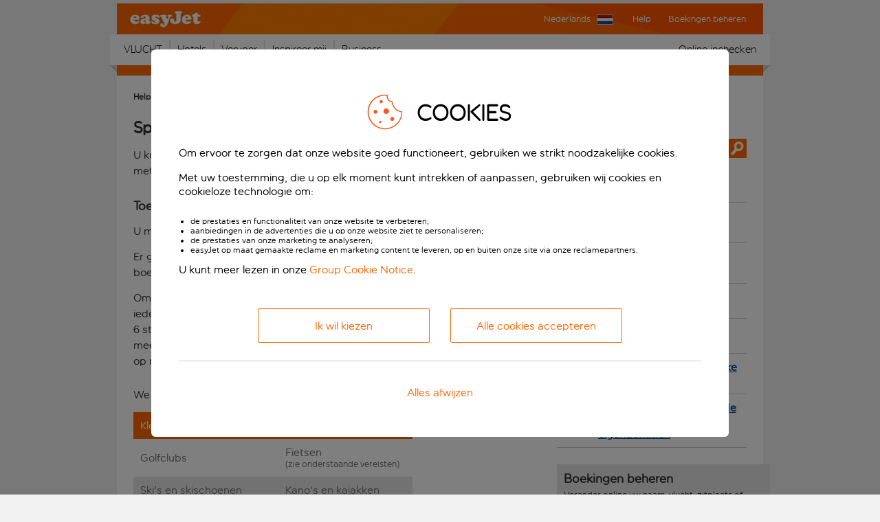

--- FILE ---
content_type: text/html; charset=utf-8
request_url: https://www.easyjet.com/nl/help/bagage/sportuitrusting
body_size: 13211
content:


<!DOCTYPE html PUBLIC "-//W3C//DTD XHTML 1.0 Transitional//EN" "http://www.w3.org/TR/xhtml1/DTD/xhtml1-transitional.dtd">
<html lang="en" xml:lang="en" xmlns="http://www.w3.org/1999/xhtml">
<!--SC-prod-dub-sc1-blue-web-->
<head>
	
	<script type="text/javascript" src="//privacy.easyjet.com/easyjet/nl/Bootstrap.js"></script>
	<meta name="viewport" content="width=device-width,initial-scale=1,maximum-scale=1,user-scalable=no" />
	<meta http-equiv="X-UA-Compatible" content="IE=Edge" />
	<link rel="SHORTCUT ICON" href="/favicon.ico" />
	<title>Sportuitrusting | easyJet</title><meta name="keywords" content="sportuitrusting, fiets, golfclubs, skischoenen, ski’s, ski, skateboard, sport, golftas, sportuitrusting, vuurwapens, golf, fietsen, snowboard, sport, helm, golfclubs, golfuitrusting, schoenen, Fietsen, ski’s, skischoenen en skistokken, Kano’s, kajaks, Snowboard, Windsurfuitrusting, surfplank, Duikuitrusting, Deltagliders, paraglider, Polsstokken (tot 450 cm), Sportvuurwapens, Sportrolstoellen" /><meta name="description" content="Informatie over welke sportartikelen je mag meenemen en hoe je deze aan je boeking kunt toevoegen. " /><meta name="breadcrumb" content="Help > Bagage > Sportuitrusting" />
	<meta http-equiv="Content-Type" content="text/html; charset=UTF-8" />
	<meta http-equiv="Content-Style-Type" content="text/css" />
	<meta http-equiv="Content-Script-Type" content="text/javascript" />

	<link href="/ejcms/cache15m/bundles/styles/legacy/fonts.css?v=3z0YKhPuAIvQJAUlvbdzhscAYxyXCPchBC57bpdeDJo1" rel="stylesheet"/>

	<link href="/ejcms/cache15m/bundles/styles/faq/main.css?v=pDc06coUN3qPT1ZTXU6vT0gsFmg8K78SBMC3_Ioidto1" rel="stylesheet"/>

	<link href="/ejcms/cache15m/bundles/styles/faq/cludo-search.css?v=wv3wkOfNypDaTVCrXK7ey-e-HRcpa5Y0YEkt66OnjN01" rel="stylesheet"/>

	

	<!--[if lt IE 8]>
		<link href="/ejcms/cache15m/bundles/styles/faq/ie7.css?v=1TP-0F0euCSImlCpPKXD9GjJNsjEPjB9HsbZ1C5GmKU1" rel="stylesheet"/>

	<![endif]-->
	<!--[if IE 8]>
		<link href="/ejcms/cache15m/bundles/styles/faq/ie8.css?v=ODl_LsCrbN7lvfIlPw5k4fYy_Yjv-ljDm5H58YFNW_M1" rel="stylesheet"/>

	<![endif]-->

	<script src="/ejcms/cache15m/bundles/scripts/faq/faq.js?v=Y5KINonvxKh31MFhI-8wVbpgG-o9fuYeHYWrY6jCG2o1"></script>


	

	<script type="text/javascript">
		Popup.SetLanguage('nl-NL');

		$jq(document).ready(function ()
		{
			if (Device.IsTouchDevice())
			{
				$jq('body').addClass("is-touch")
			};
		});

	</script>
	<!--Header Code on Settings-->




 
<!-- This data to support social sharing  -->
<meta property="og:image" content="http://www.easyjet.com/ejcms/cache/medialibrary/Images/Widgets/Social/facebook/help/logo" />

<link rel="canonical" href="https://www.easyjet.com/nl/help/bagage/sportuitrusting" /><link rel="alternate" href="https://www.easyjet.com/de/hilfe/gepack/sportgerate" hreflang="de-DE" /><link rel="alternate" href="https://www.easyjet.com/it/aiuto/bagaglio/attrezzatura-sportiva" hreflang="it-IT" /><link rel="alternate" href="https://www.easyjet.com/es/ayuda/equipaje/equipo-deportivo" hreflang="es-ES" /><link rel="alternate" href="https://www.easyjet.com/fr/aide/bagage/equipement-sportif" hreflang="fr-FR" /><link rel="alternate" href="https://www.easyjet.com/en/help/baggage/sports-equipment" hreflang="en" /><link rel="alternate" href="https://www.easyjet.com/nl/help/bagage/sportuitrusting" hreflang="nl-NL" /><link rel="alternate" href="https://www.easyjet.com/pt/ajuda/bagagem/equipamento-desportivo" hreflang="pt-PT" />
	
<style>
    body {
  background:  #f2f2f2;
}
@media (max-width: 940px) {
  body {
    background: #f2f2f2;
  }
}

</style>

</head>
<body>
	
<script type="text/javascript">
	try { top.document.domain } catch (e) {
		var f = function() { document.body.innerHTML = ''; }
		setInterval(f, 1);
		if (document.body) document.body.onload = f;
	}
</script>

	<form method="post" action="/nl/help/bagage/sportuitrusting" id="Form1">
<div class="aspNetHidden">
<input type="hidden" name="__VIEWSTATE" id="__VIEWSTATE" value="bV+KsiFa6zhZjTZ/F5Y3FLbgXRKJJVA9ge/78wfmYHQEgwS0+jia7mNAzEsJycrj9xYOVpjaf8BoYRI7Em4//LxlzSo=" />
</div>

<div class="aspNetHidden">

	<input type="hidden" name="__VIEWSTATEGENERATOR" id="__VIEWSTATEGENERATOR" value="12F3B06C" />
</div>
		<!--Body Top Code on Settings-->
<link rel="stylesheet" href="https://maxcdn.bootstrapcdn.com/font-awesome/4.6.0/css/font-awesome.min.css" />

<!--Shameem's super dooper fixes for ze master...-->
<style type="text/css">
.faq-block:not(.faq-page-title):not(.faq-video-block) p, .faq-block:not(.faq-page-title):not(.faq-video-block) li {font-size: 1.3em;}
.faqs p { line-height: 1.5em; font-size: 1.3em; color:#333; }
.faqs li {line-height: 1.5em; font-size: 1.3em;}
.faqs a {color: #FF6600;}
.feedback a {color: #FF6600;}
.faq-block.faq-collapsible-block .title {font-weight: bold; font-size: 1.3em;}
.faq-block.faq-collapsible-block .title {color: #004b91;}
.faq-page-title .page-title-content p {font-size: 1.2em;}
.faq-video-block .video-container .video-info .content { font-size: 1.1em !important; font-weight: normal !important; }
.column-small .quick-links-wrapper a .quick-link-url {font-size: 1.3em}
.faq-multi-section-block .row .title {font-size: 1.3em;}
.quick-links-wrapper a .quick-link-url {font-size: 1.3em;}
</style>
		<div id="pageWrapper" class="pageWrapper main-iii">

			

<div class="header-full">

	<div class="headerii-wrapper" style="background: url(&quot;/ejcms/cache/medialibrary/Images/Global/Homepage-II/Headers-and-Fillers/top-header-940x55.gif&quot;) no-repeat scroll left top transparent; width:940px;">
    <a class="headerii-logo-link" href="/nl/" tabindex="1"><img class="headerii-logo-image" alt="easyJet Homepage" src="/ejcms/cache/medialibrary/Images/Global/A-Header-Graphics/easyJet-main-web-header-logo2.jpg" height="45" width="131" /></a>
    <div class="headerii-link-container">
        <div class="languageii-wrapper">
    <div class="languageSelectContainer" id="nonJslanguageSelectContainer">
	<select name="nonJsLangSelect" id="nonJsLangSelect">
		<option value="ae740841-89c4-45a6-9825-0683eac89ae8">English</option><option value="622bbfab-817c-456d-854f-907f132f8d8a">Français</option><option value="d231cba1-e449-4355-89a1-b04a030a19ef">Deutsch</option><option value="71f5fea6-4915-4864-8178-5169cc5848ce">Italiano</option><option value="8e7713e6-7963-48a7-9654-51f282776255">Français (Suisse)</option><option value="52f30ab3-d867-4b2b-a5e9-58653d503053">Deutsch (Schweiz)</option><option value="242d8a63-987d-4866-addc-2be1cdb6d892">Castellano</option><option value="75e22c82-912d-4c7f-9594-c161626f133a" selected="selected">Nederlands</option><option value="19c95416-285b-49d7-ba61-50d1dfbcef3b">Portugues</option><option value="fc844c50-5b00-4b48-9c53-f3442d019590">Catala'</option><option value="89a24311-5adb-4ce4-90e4-2fddd02089f9">Česky</option><option value="74b774bf-e7bc-45b5-9d88-a59dd730b5e8">Dansk</option><option value="2f61e504-6945-467e-b7d4-691985407979">Eλληνικά</option><option value="a87efbd1-2a78-4c4f-b829-10fca1a181db">Magyarul</option><option value="5f9a1100-2de9-4780-b512-c70a57ea9266">Polski</option><option value="2c57b060-4ab3-4a90-a9c2-8035886471df">Türkçe</option><option value="0d52ac9e-63fa-4c8b-b851-079248f00f08">עברית</option>
	</select>
	<input type="submit" class="noJsSubmitButton" name="nonJsButton" id="nonJsButton" value="Wijzig" />
</div>
	<div class="languageii-js-wrapper" id="languageii-js-wrapper" style="display: none;">
		<div class="languageii-header" id="languageii-header">
			<span class="languageii-header-name" tabindex="0" role="button">Nederlands</span>
            <img class="languageii-header-flag" src="/ejcms/cache/medialibrary/Images/Global/Flags/Flag_of_the_Netherlands_W22H13px.png" alt=" " />
		</div>
        <div class="languageii-dropdown-wrapper">
		    <div class="languageii-dropdown" id="languageii-dropdown">
			    <div class="languageii-countries" style="width:450px">
				    <ul class="languageii-column" style="width:150px">
    <li class="languageii-option">
	<a href="https://www.easyjet.com/en" class="languageii-link">
		<img class="languageii-flag" src="/ejcms/cache/medialibrary/Images/Global/Flags/Flag_of_the_United_Kingdom_W22H13px.png" alt=" " />
		<span class="languageii-name">English</span>
	</a>
</li>
<li class="languageii-option">
	<a href="https://www.easyjet.com/fr" class="languageii-link">
		<img class="languageii-flag" src="/ejcms/cache/medialibrary/Images/Global/Flags/Flag_of_France_W22H13px.png" alt=" " />
		<span class="languageii-name">Français</span>
	</a>
</li>
<li class="languageii-option">
	<a href="https://www.easyjet.com/de" class="languageii-link">
		<img class="languageii-flag" src="/ejcms/cache/medialibrary/Images/Global/Flags/Flag_of_Germany_W22H13px.png" alt=" " />
		<span class="languageii-name">Deutsch</span>
	</a>
</li>
<li class="languageii-option">
	<a href="https://www.easyjet.com/it" class="languageii-link">
		<img class="languageii-flag" src="/ejcms/cache/medialibrary/Images/Global/Flags/Flag_of_Italy_W22H13px.png" alt=" " />
		<span class="languageii-name">Italiano</span>
	</a>
</li>
<li class="languageii-option">
	<a href="https://www.easyjet.com/ch-fr" class="languageii-link">
		<img class="languageii-flag" src="/ejcms/cache/medialibrary/Images/Global/Flags/Flag_of_Switzerland_Pantone_W22H13px.png" alt=" " />
		<span class="languageii-name">Français (Suisse)</span>
	</a>
</li>
<li class="languageii-option">
	<a href="https://www.easyjet.com/ch-de" class="languageii-link">
		<img class="languageii-flag" src="/ejcms/cache/medialibrary/Images/Global/Flags/Flag_of_Switzerland_Pantone_W22H13px.png" alt=" " />
		<span class="languageii-name">Deutsch (Schweiz)</span>
	</a>
</li>
<li class="languageii-option">
	<a href="https://www.easyjet.com/es" class="languageii-link">
		<img class="languageii-flag" src="/ejcms/cache/medialibrary/Images/Global/Flags/Flag_of_Spain_W22H13px.png" alt=" " />
		<span class="languageii-name">Castellano</span>
	</a>
</li>

</ul><ul class="languageii-column" style="width:150px">
    <li class="languageii-option">
	<a href="https://www.easyjet.com/pt" class="languageii-link">
		<img class="languageii-flag" src="/ejcms/cache/medialibrary/Images/Global/Flags/Flag_of_Portugal_W22H13px.png" alt=" " />
		<span class="languageii-name">Portugues</span>
	</a>
</li>
<li class="languageii-option">
	<a href="https://www.easyjet.com/ca" class="languageii-link">
		<img class="languageii-flag" src="/ejcms/cache/medialibrary/Images/Global/Flags/Flag_of_Catalonia_W22H13px.png" alt=" " />
		<span class="languageii-name">Catala'</span>
	</a>
</li>
<li class="languageii-option">
	<a href="https://www.easyjet.com/cs" class="languageii-link">
		<img class="languageii-flag" src="/ejcms/cache/medialibrary/Images/Global/Flags/Flag_of_the_Czech_Republic_W22H13px.png" alt=" " />
		<span class="languageii-name">Česky</span>
	</a>
</li>
<li class="languageii-option">
	<a href="https://www.easyjet.com/da" class="languageii-link">
		<img class="languageii-flag" src="/ejcms/cache/medialibrary/Images/Global/Flags/Flag_of_Denmark_W22H13px.png" alt=" " />
		<span class="languageii-name">Dansk</span>
	</a>
</li>
<li class="languageii-option">
	<a href="https://www.easyjet.com/el" class="languageii-link">
		<img class="languageii-flag" src="/ejcms/cache/medialibrary/Images/Global/Flags/Flag_of_Greece_W22H13px.png" alt=" " />
		<span class="languageii-name">Eλληνικά</span>
	</a>
</li>
<li class="languageii-option">
	<a href="https://www.easyjet.com/hu" class="languageii-link">
		<img class="languageii-flag" src="/ejcms/cache/medialibrary/Images/Global/Flags/Flag_of_Hungary_W22H13px.png" alt=" " />
		<span class="languageii-name">Magyarul</span>
	</a>
</li>
<li class="languageii-option">
	<a href="https://www.easyjet.com/pl" class="languageii-link">
		<img class="languageii-flag" src="/ejcms/cache/medialibrary/Images/Global/Flags/Flag_of_Poland_W22H13px.png" alt=" " />
		<span class="languageii-name">Polski</span>
	</a>
</li>

</ul><ul class="languageii-column" style="width:150px">
    <li class="languageii-option">
	<a href="https://www.easyjet.com/tr" class="languageii-link">
		<img class="languageii-flag" src="/ejcms/cache/medialibrary/Images/Global/Flags/Flag_of_Turkey_W22H13px.png" alt=" " />
		<span class="languageii-name">Türkçe</span>
	</a>
</li>
<li class="languageii-option">
	<a href="https://www.easyjet.com/il" class="languageii-link">
		<img class="languageii-flag" src="/ejcms/cache/medialibrary/Images/Global/Flags/Flag_of_Israel_W22H16px.jpg" alt=" " />
		<span class="languageii-name">עברית</span>
	</a>
</li>

</ul>
                    <div class="clear"></div>
			    </div>
			    <div class="languageii-close">
                    <span class="languageii-close-link" id="languageii-close-link" tabindex="0" role="button">X Close</span>
			    </div>
		    </div>
        </div>
	</div>
</div>
<script type="text/javascript">
	var langSelectorSettings = {
		AutoCloseDelayMs: 10000,
		WrapperId: "languageii-js-wrapper",
		NonJsWrapperId: "nonJslanguageSelectContainer",
		HeaderId: "languageii-header",
		CloseButtonId: "languageii-close-link",
		WrapperOpenClass: "languageii-open"
	};
	new LanguageSelector(langSelectorSettings);
</script>
        <a class="headerii-link" href="/nl/help/">Help</a><a class="headerii-link" href="/nl/MyEasyJet/ViewBooking">Boekingen beheren</a>
    </div>
    <ul class='landmarkLinksList'><li><a href='#mainContent' class='landmarkLink' tabindex='2'>Ga verder naar de pagina-inhoud</a></li></ul>
    <div class="clear"></div>
</div>

	<div id="theMegaNav" class="megaNavWrapper">
    <ul class="megaNav">
        <li class="megaNavTab first hasContent cssHover">
    <h3 class="megaNavTabHeader">
    <div class="megaNavTabContent" style="padding-left:10px;padding-right:10px;">
        Vlucht
    </div>
    </h3>
    <div class="megaNavDropdown">
    <ul><li class="megaNavColumn">
    <div class="megaNavColumnTitle">
        <div style="padding-left: 15pt;">Uw vluchtstatus bekijken</div>
    </div>
    <div style="padding-left: 15pt;"><a href="https://www.easyjet.com/nl/vluchtmonitor"><img style="border: 0px solid;" alt="Flight Tracker" src="/ejcms/cache/medialibrary/Images/Regional/NL/Meganav/DL645-FlightTracker-Homepage-NL.png" /></a></div>
</li><li class="megaNavColumn">
    <div class="megaNavColumnTitle">
        Vluchtinformatie
    </div>
    <ul>    <li><a href="https://www.easyjet.com/nl">Boek een vlucht</a></li>    <li><a href="https://www.easyjet.com/nl/vluchtmonitor" target="_self" shape="rect">Aankomst- en vertrektijden</a> </li>    <li><a href="/nl/help/voorbereiding-op-het-vliegen/actuele-reisinformatie">Actuele reisinformatie</a> </li>    <li><a href="https://www.easyjet.com/nl/routekaart" target="_self" shape="rect">Onze bestemmingen</a> </li>    <li><a href="https://www.easyjet.com/nl/goedkope-vluchten" shape="rect">Laagste prijszoeker</a>&nbsp;</li>    <li><a href="https://www.easyjet.com/nl/goedkope-vluchten/dienstregeling" shape="rect">Dienstregeling</a> </li>    <li><a href="https://www.easyjet.com/nl/goedkope-vluchten" target="_self" shape="rect">Goedkope vluchten en reisgidsen</a> </li></ul>
</li><li class="megaNavColumn">
    <div class="megaNavColumnTitle">
        Uw reis
    </div>
    <ul>    <li><a href="/nl/help/boekings-en-inchecken/kies-een-stoel">Toegewezen zitplaatsen</a> </li>    <li><a href="https://www.easyjet.com/nl/vliegen/instappen" target="_self">Aan boord gaan</a></li>    <li><a href="https://www.easyjet.com/nl/vliegen/bistro" target="_self">Wat kunt u aan boord verwachten?</a> </li>    <li><a href="/nl/help/instappen-en-vliegen/speciale-assistentie">Speciale assistentie</a><a href="https://www.easyjet.com/nl/hulpbehoevende-passagiers" target="_self"><br>    </a> </li></ul>
</li><li class="megaNavColumn">
    <div class="megaNavColumnTitle">
        Aanvullende diensten
    </div>
    <ul>    <li><a href="https://plus.easyjet.com/">easyJet Plus</a></li>    <li><a href="https://www.easyjet.com/nl/mobile" target="_self">Mobiel</a></li>    <li><a href="https://www.easyjet.com/nl/registreren" target="_self">eAanbiedingen</a></li></ul>
</li></ul>
    <div class="megaNavDropdownClose">
        <span class="megaNavDropdownCloseLink" tabindex="0" role="button" title="Close">X Close</span>
	</div>
</div>
</li><li class="megaNavTab hasContent cssHover">
    <h3 class="megaNavTabHeader">
    <a class="megaNavTabContent" href="http://hotels.easyjet.com/index.html?aid=347815&lang=nl&label=easy-homepage-navtab-hotelsvariant1;selected_currency=EUR"  style="padding-left:10px;padding-right:10px;">
        Hotels
    </a>
    </h3>
    <div class="megaNavDropdown">
    <ul><li class="megaNavColumn">
    <div class="megaNavColumnTitle">
        Partnerbelofte
    </div>
    <table>    <tbody>        <tr>            <td><img style="margin-top: 10px; margin-bottom: 10px;" alt="null" src="/ejcms/cache/medialibrary/Images/Content/Landing-page/UNIVERSAL/TICK-ORANGE.png" /></td>            <td><a href="https://hotels.easyjet.com/index.html?aid=347815&amp;lang=nl&amp;label=easy-homepage-navtab-newdeals;selected_currency=EUR">Elke dag nieuwe deals</a>            </td>        </tr>        <tr>            <td><img style="margin-top: 10px; margin-bottom: 10px;" alt="null" src="/ejcms/cache/medialibrary/Images/Content/Landing-page/UNIVERSAL/TICK-ORANGE.png" /></td>            <td><a href="https://hotels.easyjet.com/index.html?aid=347815&amp;lang=nl&amp;label=easy-homepage-navtab-BPG;selected_currency=EUR">Besteprijsgarantie</a>            </td>        </tr>        <tr>            <td><img style="margin-top: 10px; margin-bottom: 10px;" alt="null" src="/ejcms/cache/medialibrary/Images/Content/Landing-page/UNIVERSAL/TICK-ORANGE.png" /></td>            <td><a href="https://hotels.easyjet.com/index.html?aid=347815&amp;lang=nl&amp;label=easy-homepage-navtab-cancellation;selected_currency=EUR">Bij de meeste kamers GRATIS annuleren</a>            </td>        </tr>    </tbody></table><a href="https://hotels.easyjet.com/index.html?aid=347815&amp;lang=nl&amp;label=easy-homepage-navtab-logo;selected_currency=EUR"><img alt="" style="margin-left: 20px; border-color: #2e2e2e;" src="/ejcms/cache/medialibrary/Images/Global/Mega-nav-global/Logos/BOOKING.jpg" /></a>
</li><li class="megaNavColumn">
    <div class="megaNavColumnTitle">
        Type accommodatie
    </div>
    <ul>    <li><a href="https://hotels.easyjet.com/index.html?aid=347815&amp;lang=nl&amp;label=easy-homepage-navtab-hotels2;selected_currency=EUR">Hotels</a>&nbsp;</li>    <li><a href="https://hotels.easyjet.com/apartments/index.html?aid=347815&amp;lang=nl&amp;label=easy-homepage-navtab-apartments;selected_currency=EUR">Appartementen</a> </li>    <li><a href="https://hotels.easyjet.com/resorts/index.html?aid=347815&amp;lang=nl&amp;label=easy-homepage-navtab-resorts;selected_currency=EUR">Resorts</a> </li>    <li><a href="https://hotels.easyjet.com/villas/index.html?aid=347815&amp;lang=nl&amp;label=easy-homepage-navtab-villas;selected_currency=EUR">Villa's</a> </li>    <li><a href="https://hotels.easyjet.com/hostels/index.html?aid=347815&amp;lang=nl&amp;label=easy-homepage-navtab-hostels;selected_currency=EUR">Hostels</a> </li>    <li><a href="https://hotels.easyjet.com/bed-and-breakfast/index.html?aid=347815&amp;lang=nl&amp;label=easy-homepage-navtab-bnbs;selected_currency=EUR">Bed &amp; Breakfasts</a> </li></ul>
</li><li class="megaNavColumn">
    <div class="megaNavColumnTitle">
        Top Hotel Bestemmingen
    </div>
    <ul>    <li><a href="https://hotels.easyjet.com/city/gb/london.html?aid=347815&amp;lang=nl&amp;label=easy-homepage-navtab-destinations2;selected_currency=EUR">Hotels in Londen</a></li>    <li><a href="https://hotels.easyjet.com/city/de/berlin.html?aid=347815&amp;lang=nl&amp;label=easy-homepage-navtab-destinations2;selected_currency=EUR">Hotels in Berlijn</a></li>    <li><a href="https://hotels.easyjet.com/city/it/rome.html?aid=347815&amp;lang=nl&amp;label=easy-homepage-navtab-destinations2;selected_currency=EUR">Hotels in Rome</a></li>    <li><a href="https://hotels.easyjet.com/city/gb/edinburgh.html?aid=347815&amp;lang=nl&amp;label=easy-homepage-navtab-destinations2;selected_currency=EUR">Hotels in Edinburgh</a>&nbsp;</li>    <li><a href="https://hotels.easyjet.com/city/it/milan.html?aid=347815&amp;lang=nl&amp;label=easy-homepage-navtab-destinations2;selected_currency=EUR">Hotels in Milaan</a></li>    <li><a href="https://hotels.easyjet.com/city/pt/lisbon.html?aid=347815&amp;lang=nl&amp;label=easy-homepage-navtab-destinations2;selected_currency=EUR">Hotels in Lissabon</a></li></ul>
</li><li class="megaNavColumn">
    <div class="megaNavColumnTitle">
        Hotels op thema
    </div>
    <ul>    <li><a href="https://hotels.easyjet.com/destinationfinder/themes/beach/continents/europe.nl.html?aid=348450;dcid=1;sort=relevance;value_deals_mode=1;label=easy-homepage-navtab-beach">Strand</a></li>    <li><a href="https://hotels.easyjet.com/destinationfinder/themes/city-trip/continents/europe.nl.html?aid=348450;dcid=1;sort=relevance;value_deals_mode=1;label=easy-homepage-navtab-citytrip">Stedentrip</a></li>    <li><a href="https://hotels.easyjet.com/destinationfinder/themes/culture/continents/europe.nl.html?aid=348450;dcid=1;sort=relevance;value_deals_mode=1;label=easy-homepage-navtab-culture">Cultuur</a></li>    <li><a href="https://hotels.easyjet.com/destinationfinder/themes/romantic/continents/europe.nl.html?aid=348450;dcid=1;sort=relevance;value_deals_mode=1;label=easy-homepage-navtab-romantic">Romantisch</a></li>    <li><a href="https://hotels.easyjet.com/destinationfinder/themes/shopping/continents/europe.nl.html?aid=348450;dcid=1;sort=relevance;value_deals_mode=1;label=easy-homepage-navtab-shopping">Winkelen</a></li>    <li><a href="https://hotels.easyjet.com/destinationfinder/themes/downhill-skiing/continents/europe.nl.html?aid=348450;dcid=1;sort=relevance;value_deals_mode=1;label=easy-homepage-navtab-ski">Alpineski&euml;n</a></li></ul>
</li></ul>
    <div class="megaNavDropdownClose">
        <span class="megaNavDropdownCloseLink" tabindex="0" role="button" title="Close">X Close</span>
	</div>
</div>
</li><li class="megaNavTab hasContent cssHover">
    <h3 class="megaNavTabHeader">
    <a class="megaNavTabContent" href="https://cars.easyjet.com/nl?clientId=530590&utm_medium=meganav&utm_source=easyjet&utm_campaign=Car_Rental"  style="padding-left:10px;padding-right:10px;">
        Vervoer
    </a>
    </h3>
    <div class="megaNavDropdown">
    <ul><li class="megaNavColumn">
    <div class="megaNavColumnTitle">
        Autoverhuur
    </div>
    <ul>    <li><a href="https://cars.easyjet.com/nl?clientId=530590&utm_medium=Mega_nav_bar&utm_source=easyjet&utm_campaign=All_car_rental_deals" target="_blank">Alle autodeals</a></li>    <li><a href="https://cars.easyjet.com/nl?clientId=530590&utm_medium=Mega_nav_bar&utm_source=easyjet&utm_campaign=Great_cars_in_top_destinations" target="_blank">De beste huurauto’s op topbestemmingen</a></li>     <li><a href="https://cars.easyjet.com/nl/managebooking?clientId=530590&utm_medium=Mega_nav_bar&utm_source=easyjet&utm_campaign=help_and_info" target="_blank">Help en informatie</a></li>  </ul>
</li><li class="megaNavColumn">
    <div class="megaNavColumnTitle">
        Andere services
    </div>
    <ul>    <li><a href="https://parkeren.easyjet.com/?utm_source=ej_CMS&amp;utm_medium=NL_Homepage&amp;utm_term=Transport&amp;utm_content=colD_link2&amp;utm_campaign=MegaNav" target="_blank" shape="rect">Parkeren op het vliegveld</a> </li>    <li><a href="https://www.nl.holidaytaxis.com/?ref=EZYNL&amp;utm_source=ej_CMS&amp;utm_medium=NL_Homepage&amp;utm_term=Transport&amp;utm_content=colD_link8&amp;utm_campaign=MegaNav" target="_blank" shape="rect">Holiday Taxis</a>&nbsp; </li></ul>
</li></ul>
    <div class="megaNavDropdownClose">
        <span class="megaNavDropdownCloseLink" tabindex="0" role="button" title="Close">X Close</span>
	</div>
</div>
</li><li class="megaNavTab hasContent cssHover">
    <h3 class="megaNavTabHeader">
    <a class="megaNavTabContent" href="http://www.easyjet.com/nl/inspireer-mij"  style="padding-left:10px;padding-right:10px;">
        Inspireer mij
    </a>
    </h3>
    <div class="megaNavDropdown">
    <ul><li class="megaNavColumn">
    <div class="megaNavColumnTitle">
        <div style="padding-left: 17px;">Inspiratie nodig?</div>
    </div>
    <div style="padding-left: 15pt;"><a href="https://www.easyjet.com/nl/inspireer-mij" target="_self"><img style="border: 0px solid;" alt="Inspireer Mij" src="/ejcms/cache/medialibrary/Images/Regional/NL/Meganav/Inspire-Me-NL.jpg" /></a></div>
</li><li class="megaNavColumn">
    <div class="megaNavColumnTitle">
        Inspireer mij 
    </div>
    <ul>    <li><a href="https://www.easyjet.com/nl/inspireer-mij?im=fHx8QmVhY2h8fHx8" target="_self">Strandvakanties</a></li>    <li><a href="https://www.easyjet.com/nl/inspireer-mij?im=fHx8Q2l0eUJyZWFrfHx8fA==" target="_self">Stedentrips</a></li>    <li><a href="https://www.easyjet.com/nl/inspireer-mij?im=fHx8Q3VsdHVyZXx8fHw=" target="_self">Cultuurvakanties</a></li>    <li><a href="https://www.easyjet.com/nl/inspireer-mij?im=fHx8RmFtaWx5fHx8fA==" target="_self">Familievakanties</a></li>    <li><a href="https://www.easyjet.com/nl/inspireer-mij?im=fHx8TmlnaHRsaWZlfHx8fA==" target="_self">Uitgaanscentra</a></li>    <li><a href="https://www.easyjet.com/nl/inspireer-mij?im=fHx8Um9tYW5jZXx8fHw=" target="_self">Romantische steden</a></li></ul>
</li><li class="megaNavColumn">
    <div class="megaNavColumnTitle">
        Topbestemmingen
    </div>
    <ul>    <li><a href="https://www.easyjet.com/nl/goedkope-vluchten/verenigd-koninkrijk/londen" target="_self">Londen</a></li>    <li><a href="https://www.easyjet.com/nl/goedkope-vluchten/italie/milaan" target="_self">Milaan</a></li>    <li><a href="https://www.easyjet.com/nl/goedkope-vluchten/zwitserland/geneve" target="_self">Gen&egrave;ve</a></li>    <li><a href="https://www.easyjet.com/nl/goedkope-vluchten/duitsland/berlijn" target="_self">Berlijn</a></li>    <li><a href="https://www.easyjet.com/nl/goedkope-vluchten/italie/rome" target="_self">Rome</a></li>    <li><a href="https://www.easyjet.com/nl/goedkope-vluchten/tsjechie/praag" target="_self">Praag</a></li>    <li><a href="https://www.easyjet.com/nl/goedkope-vluchten" target="_self">Alle reisgidsen</a></li></ul>
</li><li class="megaNavColumn">
    <div class="megaNavColumnTitle">
        Toplanden
    </div>
    <ul>    <li><a href="https://www.easyjet.com/nl/goedkope-vluchten/verenigd-koninkrijk" target="_self">Verenigd-Koninkrijk</a></li>    <li><a href="https://www.easyjet.com/nl/goedkope-vluchten/italie" target="_self">Itali&euml;</a></li>    <li><a href="https://www.easyjet.com/nl/goedkope-vluchten/zwitserland" target="_self">Zwitserland</a></li>    <li><a href="https://www.easyjet.com/nl/goedkope-vluchten/duitsland" target="_self">Duitsland</a></li>    <li><a href="https://www.easyjet.com/nl/goedkope-vluchten/portugal" target="_self">Portugal</a></li></ul>
</li></ul>
    <div class="megaNavDropdownClose">
        <span class="megaNavDropdownCloseLink" tabindex="0" role="button" title="Close">X Close</span>
	</div>
</div>
</li><li class="megaNavTab hasContent cssHover">
    <h3 class="megaNavTabHeader">
    <a class="megaNavTabContent" href="/nl/business"  style="padding-left:10px;padding-right:10px;">
        Business
    </a>
    </h3>
    <div class="megaNavDropdown">
    <ul><li class="megaNavColumn">
    <div class="megaNavColumnTitle">
        Onze flexi tarief omvat:
    </div>
    <table>    <tbody>        <tr>            <td><img style="margin-top: 10px; margin-bottom: 10px;" alt="null" src="/ejcms/cache/medialibrary/Images/Content/Landing-page/UNIVERSAL/TICK-ORANGE.png" /></td>            <td>Onbeperkte datumwijzigingen*            </td>        </tr>        <tr>            <td><img style="margin-top: 10px; margin-bottom: 10px;" alt="null" src="/ejcms/cache/medialibrary/Images/Content/Landing-page/UNIVERSAL/TICK-ORANGE.png" /></td>            <td>Kies uw eigen stoel en Speedy Boarding</td>        </tr>        <tr>            <td><img style="margin-top: 10px; margin-bottom: 10px;" alt="null" src="/ejcms/cache/medialibrary/Images/Content/Landing-page/UNIVERSAL/TICK-ORANGE.png" /></td>            <td>Incl. 1 stuk ruimbagage</td>        </tr>        <tr>            <td><img style="margin-top: 10px; margin-bottom: 10px;" alt="null" src="/ejcms/cache/medialibrary/Images/Content/Landing-page/UNIVERSAL/TICK-ORANGE.png" /></td>            <td>Fast track security</td>        </tr>    </tbody>
</li><li class="megaNavColumn">
    <div class="megaNavColumnTitle">
        Zaken
    </div>
    <ul>    
<li><a href="https://www.easyjet.com/nl/Zaken" shape="rect">Zaken</a></li>   
<li><a href="https://www.easyjet.com/nl/routekaart" shape="rect">Waarom met ons vliegen voor zaken?</a></li>
<li><a href="https://www.easyjet.com/nl/zaken/zakelijke-tarieven" shape="rect">Zakelijke tarieven</a></li>
<li><a href="https://www.easyjet.com/nl/business/distribution-charter" shape="rect">Distributiehandvest</a></li>
<li><a href="https://www.easyjet.com/nl/boek/groepen" shape="rect">Groepsboekingen</a></li>
<li><a href="https://www.easyjet.com/nl/zaken/reishandelspartners" shape="rect">Reishandelspartners</a></li>
</ul>
</li><li class="megaNavColumn">
    <div class="megaNavColumnTitle">
        Alles wat je nodig hebt
    </div>
    <ul>    <li><a href="https://plus.easyjet.com/?language=en&amp;partnerid=Business&amp;utm_medium=CMS&amp;utm_campaign=MegaNav&amp;utm_source=Business&amp;utm_content=NL">easyJet Plus</a></li>    <li><a href="https://parking.easyjet.com/airport-lounges.html">Luchthavenlounges</a></li>    <li><a href="https://hotels.easyjet.com/index.html?aid=347815&amp;lang=nl&amp;label=easy-homepage-navtab-business">Zaken hotels</a></li>    <li><a href="https://www.easyjet.com/nl/mobile/mobile-boarding-passes">Mobiele instapkaart downloaden</a></li></ul>
</li><li class="megaNavColumn">
    <div class="megaNavColumnTitle">
        Blijf op de hoogte
    </div>
    <ul>    <li><a href="https://www.easyjet.com/nl/vluchtmonitor">Flight Tracker</a></li>    <li><a href="/nl/help/voorbereiding-op-het-vliegen/actuele-reisinformatie">Actuele reisinformatie</a><a href="https://www.easyjet.com/en/help/preparing-to-fly/latest-travel-information">    </a></li>    <li><a href="https://www.easyjet.com/nl/goedkope-vluchten/dienstregeling">Dienstregeling</a></li>    <li><a href="https://www.easyjet.com/NL/routemap">Onze bestemmingen</a></li>    <li><a href="https://www.easyjet.com/nl/mobile/">Mobiele</a></li></ul>
</li></ul>
    <div class="megaNavDropdownClose">
        <span class="megaNavDropdownCloseLink" tabindex="0" role="button" title="Close">X Close</span>
	</div>
</div>
</li><li class="megaNavTab hasContent cssHover">
    <h3 class="megaNavTabHeader">
    <a class="megaNavTabContent" href="/nl/MyEasyJet/ViewBooking"  style="padding-left:10px;padding-right:10px;">
        Boekingen bijwerken
    </a>
    </h3>
    <div class="megaNavDropdown">
    <ul><li class="megaNavColumn">
    <div class="megaNavColumnTitle">
        Hier kunt u
    </div>
    <table>    <tbody>        <tr>            <td><img style="margin-top: 10px; margin-bottom: 10px;" alt="null" src="/ejcms/cache/medialibrary/Images/Content/Landing-page/UNIVERSAL/TICK-ORANGE.png" /></td>            <td>Uw boeking bekijken en wijzigen            </td>        </tr>        <tr>            <td><img style="margin-top: 10px; margin-bottom: 10px;" alt="null" src="/ejcms/cache/medialibrary/Images/Content/Landing-page/UNIVERSAL/TICK-ORANGE.png" /></td>            <td>Bagage en extra diensten toevoegen            </td>        </tr>        <tr>            <td><img style="margin-top: 10px; margin-bottom: 10px;" alt="null" src="/ejcms/cache/medialibrary/Images/Content/Landing-page/UNIVERSAL/TICK-ORANGE.png" /></td>            <td>Uw stoel kiezen            </td>        </tr>        <tr>            <td><img style="margin-top: 10px; margin-bottom: 10px;" alt="null" src="/ejcms/cache/medialibrary/Images/Content/Landing-page/UNIVERSAL/TICK-ORANGE.png" /></td>            <td>Online inchecken            </td>        </tr>    </tbody></table>
</li><li class="megaNavColumn">
    <div class="megaNavColumnTitle">
        Boekingen bijwerken
    </div>
    <ul>    <li><a href="/nl/MyEasyJet/ViewBooking" target="_self">Mijn boeking bekijken</a>&nbsp;</li>    <li><a href="/nl/MyEasyJet/ViewBooking" target="_self">Vlucht wijzigen</a>&nbsp;</li>    <li><a href="/nl/MyEasyJet/ViewBooking" target="_self">Naam wijzigen</a>&nbsp;</li>    <li><a href="/nl/MyEasyJet/ViewBooking" target="_self">Kies zitplaatsen</a></li>    <li><a href="/nl/MyEasyJet/ViewBooking" target="_self">Ruimbagage toevoegen</a></li>    <li><a href="/nl/MyEasyJet/ViewBooking" target="_self">Sportuitrusting toevoegen</a></li>    <li><a href="/nl/MyEasyJet/ViewBooking">Online inchecken</a> </li></ul>
</li><li class="megaNavColumn">
    <div class="megaNavColumnTitle">
        Niet vergeten:
    </div>
    <ul>    <li><a href="https://hotels.easyjet.com/index.html?aid=347815&amp;lang=nl">Hotel boeken</a></li>    <li><a href="https://cars.easyjet.com/nl?clientId=530590&utm_medium=meganav&utm_source=easyjet&utm_campaign=Car_Rental" target="_self">Autoverhuur</a></li>    <li><a href="https://www.easyjet.com/nl/mobile/mobile-boarding-passes" target="_self">Mobiele instapkaart downloaden</a></li></ul>
</li><li class="megaNavColumn">
    <div class="megaNavColumnTitle">
        Reisinformatie
    </div>
    <ul>    <li><a href="/nl/help/boekings-en-inchecken/kies-een-stoel">Toegewezen zitplaatsen</a> </li>    <li><a href="/nl/help/bagage/handbagage-en-ruimbagage-old-build">Bagage</a></li>    <li><a href="/nl/help/instappen-en-vliegen/instapprocedure-en-services-aan-boord">Aan boord gaan</a></li>    <li><a href="/nl/help/instappen-en-vliegen/speciale-assistentie">Speciale assistentie</a><a href="https://www.easyjet.com/nl/hulpbehoevende-passagiers" target="_self"><br>    </a> </li></ul>
</li></ul>
    <div class="megaNavDropdownClose">
        <span class="megaNavDropdownCloseLink" tabindex="0" role="button" title="Close">X Close</span>
	</div>
</div>
</li>
        <li class="megaNavRightLink">
    <h3 class="megaNavTabHeader">
    <a class="megaNavTabContent" href="/nl/MyEasyJet/ViewBooking" style="padding-left:10px;padding-right:10px;">
        Online inchecken
    </a>
    </h3>
</li>
    </ul>
    <div class="megaNavRibbbons">
    </div>
</div>

<script type="text/javascript">
    var megaNav = new MegaNav("theMegaNav");
</script>

</div>
<div class="header-mobile">

	
	<div class="mobile-header">
	<div id="navigationTrigger">
        <img src="/ejcms/cache/images/faqs/navTrigger.png" alt="menu" tabindex="0" />
    </div>
	<a class="main-logo" href="/nl/">
		<img src="/ejcms/cache/medialibrary/Images/Global/A-Header-Graphics/easyJet-main-web-header-logo2.jpg" alt="easyJet Homepage" />
	</a>
    <a id="languageTrigger" href="#">Nederlands</a>
	</div>

	

<div id="mobileNav">
	
			<ul class="top-level-list">
		
			</ul>
		
</div>

<script type="text/javascript">
	$jq(document).ready(function () {
		new Faqs.MobileNavigation.MobileNav('mobileNav', '#navigationTrigger');
	});
</script>

	

<div id="mobile-language-picker">
	
			<ul class="languages-list">
		
			<li>
				<a href="https://www.easyjet.com/en">
					<span class="language-icon">
						<img src="/ejcms/cache/medialibrary/Images/Global/Flags/Flag_of_the_United_Kingdom_W22H13px.png" alt=" " />
					</span>
					<span class="language-name">
						English
					</span>
				</a>
			</li>
		
			<li>
				<a href="https://www.easyjet.com/fr">
					<span class="language-icon">
						<img src="/ejcms/cache/medialibrary/Images/Global/Flags/Flag_of_France_W22H13px.png" alt=" " />
					</span>
					<span class="language-name">
						Français
					</span>
				</a>
			</li>
		
			<li>
				<a href="https://www.easyjet.com/de">
					<span class="language-icon">
						<img src="/ejcms/cache/medialibrary/Images/Global/Flags/Flag_of_Germany_W22H13px.png" alt=" " />
					</span>
					<span class="language-name">
						Deutsch
					</span>
				</a>
			</li>
		
			<li>
				<a href="https://www.easyjet.com/it">
					<span class="language-icon">
						<img src="/ejcms/cache/medialibrary/Images/Global/Flags/Flag_of_Italy_W22H13px.png" alt=" " />
					</span>
					<span class="language-name">
						Italiano
					</span>
				</a>
			</li>
		
			<li>
				<a href="https://www.easyjet.com/ch-fr">
					<span class="language-icon">
						<img src="/ejcms/cache/medialibrary/Images/Global/Flags/Flag_of_Switzerland_Pantone_W22H13px.png" alt=" " />
					</span>
					<span class="language-name">
						Français (Suisse)
					</span>
				</a>
			</li>
		
			<li>
				<a href="https://www.easyjet.com/ch-de">
					<span class="language-icon">
						<img src="/ejcms/cache/medialibrary/Images/Global/Flags/Flag_of_Switzerland_Pantone_W22H13px.png" alt=" " />
					</span>
					<span class="language-name">
						Deutsch (Schweiz)
					</span>
				</a>
			</li>
		
			<li>
				<a href="https://www.easyjet.com/es">
					<span class="language-icon">
						<img src="/ejcms/cache/medialibrary/Images/Global/Flags/Flag_of_Spain_W22H13px.png" alt=" " />
					</span>
					<span class="language-name">
						Castellano
					</span>
				</a>
			</li>
		
			<li>
				<a href="https://www.easyjet.com/pt">
					<span class="language-icon">
						<img src="/ejcms/cache/medialibrary/Images/Global/Flags/Flag_of_Portugal_W22H13px.png" alt=" " />
					</span>
					<span class="language-name">
						Portugues
					</span>
				</a>
			</li>
		
			<li>
				<a href="https://www.easyjet.com/ca">
					<span class="language-icon">
						<img src="/ejcms/cache/medialibrary/Images/Global/Flags/Flag_of_Catalonia_W22H13px.png" alt=" " />
					</span>
					<span class="language-name">
						Catala'
					</span>
				</a>
			</li>
		
			<li>
				<a href="https://www.easyjet.com/cs">
					<span class="language-icon">
						<img src="/ejcms/cache/medialibrary/Images/Global/Flags/Flag_of_the_Czech_Republic_W22H13px.png" alt=" " />
					</span>
					<span class="language-name">
						Česky
					</span>
				</a>
			</li>
		
			<li>
				<a href="https://www.easyjet.com/da">
					<span class="language-icon">
						<img src="/ejcms/cache/medialibrary/Images/Global/Flags/Flag_of_Denmark_W22H13px.png" alt=" " />
					</span>
					<span class="language-name">
						Dansk
					</span>
				</a>
			</li>
		
			<li>
				<a href="https://www.easyjet.com/el">
					<span class="language-icon">
						<img src="/ejcms/cache/medialibrary/Images/Global/Flags/Flag_of_Greece_W22H13px.png" alt=" " />
					</span>
					<span class="language-name">
						Eλληνικά
					</span>
				</a>
			</li>
		
			<li>
				<a href="https://www.easyjet.com/hu">
					<span class="language-icon">
						<img src="/ejcms/cache/medialibrary/Images/Global/Flags/Flag_of_Hungary_W22H13px.png" alt=" " />
					</span>
					<span class="language-name">
						Magyarul
					</span>
				</a>
			</li>
		
			<li>
				<a href="https://www.easyjet.com/pl">
					<span class="language-icon">
						<img src="/ejcms/cache/medialibrary/Images/Global/Flags/Flag_of_Poland_W22H13px.png" alt=" " />
					</span>
					<span class="language-name">
						Polski
					</span>
				</a>
			</li>
		
			<li>
				<a href="https://www.easyjet.com/tr">
					<span class="language-icon">
						<img src="/ejcms/cache/medialibrary/Images/Global/Flags/Flag_of_Turkey_W22H13px.png" alt=" " />
					</span>
					<span class="language-name">
						Türkçe
					</span>
				</a>
			</li>
		
			<li>
				<a href="https://www.easyjet.com/il">
					<span class="language-icon">
						<img src="/ejcms/cache/medialibrary/Images/Global/Flags/Flag_of_Israel_W22H16px.jpg" alt=" " />
					</span>
					<span class="language-name">
						עברית
					</span>
				</a>
			</li>
		
			</ul>
		
</div>

<script type="text/javascript">
	$jq(document).ready(function () {
		var menu = new PopupMenus.SideMenuLegacy($jq('#mobile-language-picker'), PopupMenus.PopupLocation.RIGHT, false);

		menu.WireButtonTrigger($jq('#languageTrigger'));
	});
</script>


</div>
			<a id="mainContent" name="mainContent" tabindex="-1"></a>

			<div class="help-header-divider"></div>
			<div class="contentWrapper">
				
<div class="breadcrumbsWrapper padded-component">
	
			
			<a href="/nl/help/">Help</a>
		
		
			
			<a href="/nl/help/bagage">Bagage</a>
		
		
			
			<span class="current">Sportuitrusting</span>
		
		
</div>

<div class="column-content">
    <div class="column column-large column-left">
	    
<div class="faqs padded-component">
    <div class="faq-tag">

<div class="faq-block faq-generic-block ">
    <h1 class="page-title">Sportuitrusting</h1>
<br>
<p>U kunt naast uw ruimbagage de meeste soorten sportuitrusting meenemen als u met ons vliegt.</p>
<br>
<h2 class="page-title">Toegestane hoeveelheden voor sportuitrusting</h2>
<br>
<p>U mag &eacute;&eacute;n sportartikel kopen per klant.</p>
<br>

<p>Er geldt geen limiet voor het aantal kleine stuks sportuitrusting dat binnen een boeking is toegestaan, zolang het er niet meer dan één per persoon zijn.</p>
<br>
<p>Om er zeker van te zijn dat we genoeg ruimte hebben voor de bagage van iedereen, hanteren we een ruimlimiet voor grote sportuitrusting. Je kunt maximaal 6 stuks grote sportuitrusting kopen voor een online boeking, zelfs als de boeking meer dan 6 passagiers telt. Als je meer dan dit wilt toevoegen, neem dan contact op met onze <a href="/nl/help/contact">Klantenservice</a>, die de beschikbare ruimte kunnen controleren.</p>
<br>
</div>
<div class="faq-block faq-generic-block ">
    <div class="solution">
<style type="text/css">
    #sports_equ {border-collapse:collapse; color: #737373;}
    #sports_equ td {padding: 10px; font-size: 16px;}
    #orange{background-color: #FF6600;color: #fff;font-size: 20px;padding: 10px;}
    #subheading {font-weight:bold; color: #737373;}
    #white{background-color: #fff;}
    #grey{background-color: #e5e5e5;}
</style>
<p>We hebben twee toegestane afmetingen voor sportuitrusting:</p>
<br>
<table id="sports_equ" style="background-color: #d8d8d8;">
    <tbody>
        <tr id="orange">
            <td id="orange"> Klein (max 20&nbsp;kg)</td>
            <td id="orange">Groot (max 32&nbsp;kg) </td>
        </tr>
        <tr id="white">
            <td id="calling"> Golfclubs</td>
            <td id="number"> Fietsen<br>
            <small>(zie onderstaande vereisten)</small>
            </td>
        </tr>
        <tr id="grey">
            <td id="calling"> Ski's en skischoenen<br>
            </td>
            <td id="number"> Kano's en kajakken </td>
        </tr>
        <tr id="white">
            <td id="calling"> Snowboards<br>
            </td>
            <td valign="top" id="number"> Windsurfers/surfboards </td>
        </tr>
        <tr id="grey">
            <td id="calling"> Duikuitrusting </td>
            <td id="number"> Deltavliegers </td>
        </tr>
        <tr id="white">
            <td id="calling"> Paraglider </td>
            <td id="number">                </td>
        </tr>
        <tr id="grey">
            <td id="calling"> Polsstokken tot 4,5&nbsp;m lang<br>
            </td>
            <td id="number">                 </td>
        </tr>
        <tr id="white">
            <td id="calling"> Sportvuurwapens <br>
            <small>(zie onderstaande vereisten)</small>
            </td>
            <td id="number">                  </td>
        </tr>
    </tbody>
</table>
<br>
<p>Om artikelen in te checken die niet zijn opgenomen in de bovenstaande lijst, of als je meer dan zes stuks wilt kopen, neem je contact op met onze <a href="/nl/help/contact">Klantenservice</a>.</p>
</div>
</div>
<div class="faq-block faq-collapsible-block " id="collapsibleFaq_16710532-62f6-4034-a642-c2722d7902dc">
    <h3>
        <a href="#" class="title" onclick="return false;">
            <span class="contentHandle"></span>
            <span class="text">Hoe kan ik sportuitrusting toevoegen aan mijn boeking?</span>
        </a>
    </h3>
    <div class="content hidden">
        <p>VVolwassenen, kinderen en baby's (met eigen zitplaatsen) mogen elk één stuk sportuitrusting toevoegen aan hun boeking. Je kunt dit online doen of via onze mobiele app tijdens het boeken van vluchten, of later in <a href="https://www.easyjet.com/nl/secure/MyEasyJet.mvc/SignIn">Boekingen beheren</a> of tijdens het online inchecken.</p>
<br/>
<p>Je kunt dit ook doen op de luchthaven of via onze Klantenservice, maar dat kost wel iets meer. Zie onze <a href="/nl/algemene-vervoersvoorwaarden/vergoedingen">Kosten en toeslagen</a>.</p>
<br/>
<p>Nadat je sportuitrusting hebt geboekt kunnen we je geen restitutie bieden als je van gedachten verandert.</p>
<br/>

<p>We hanteren een maximum voor ruimbagage om ervoor te zorgen dat we genoeg ruimte hebben voor de bagage van iedereen, dus je kunt online maximaal 6 stuks sportuitrusting per boeking reserveren. Als je meer dan dit wilt toevoegen, neem dan contact op met onze <a href="/nl/sitecore/content/FAQs/Home/contact">Klantenservice</a>. Hiervoor gelden geen kosten, maar ze moeten de beschikbare ruimte controleren.</p>
<br/>

<p>Als je niet rechtstreeks op easyjet.com of via onze app hebt geboekt, kun je contact opnemen met onze <a href="/nl/sitecore/content/FAQs/Home/contact">Klantenservice</a> om je items toe te voegen.</p>
<br/>
        
<div class="feedback feedback-container" id="collapsibleFaqFeedback_16710532-62f6-4034-a642-c2722d7902dc"></div>


<script type="text/javascript">
    (function () {
        var config = new Feedback.FeedbackConfiguration(
            'Was deze informatie nuttig?',
            'Ja',
            'Nee',
            'Bedankt voor uw feedback',
            'Bedankt voor uw feedback',
            'Overig',
            'Versturen');
        
        config.AddAnswer(new Feedback.NegativeReason('dc18de22-38b9-4d8c-a1b3-5a5eb4dc49a4', 'I don&#39;t like how this feature works'));
        
        config.AddAnswer(new Feedback.NegativeReason('f42b59b2-c940-457f-a81c-2e64f274d2be', 'The answer is confusing'));
        
        config.AddAnswer(new Feedback.NegativeReason('fd096f40-ed37-4962-8f39-96dfe26377bd', 'The answer is incorrect'));
        
        config.AddAnswer(new Feedback.NegativeReason('bf899eee-55fc-4354-8440-7aaa55232b88', 'The answer isn&#39;t in the language I speak'));
        
        config.setAllowOther(false);

        var form = new Feedback.FeedbackForm(config);
        $jq('#collapsibleFaqFeedback_16710532-62f6-4034-a642-c2722d7902dc').html(form.Render('16710532-62f6-4034-a642-c2722d7902dc'));
    })();
</script>

    </div>
</div>
<div class="faq-block faq-collapsible-block " id="collapsibleFaq_b6b54b2e-6681-424c-91ea-67f135bd9832">
    <h3>
        <a href="#" class="title" onclick="return false;">
            <span class="contentHandle"></span>
            <span class="text">Het inpakken van je fiets</span>
        </a>
    </h3>
    <div class="content hidden">
        <p>Fietsen zijn toegestaan voor vervoer, mits er aan bepaalde criteria is voldaan:</p>
<ul>
<li>De fiets moet verpakt zijn in een fietsdoos of -hoes.</li>
<li>Slechts &eacute;&eacute;n fiets per doos/hoes is toegestaan.</li>
<li>Er mogen geen andere items worden vervoerd in de fietsdoos/-hoes (bijv. kleding).</li>
<li>Het stuur moet een kwartslag gedraaid zijn, zodat het in de lengterichting van het frame staat.</li>
<li>De pedalen moeten worden opgeklapt of gedemonteerd.</li>
</ul>
<p>Fietsen met hydraulische vering of remsystemen zijn toegestaan.</p>
<br/>
<p>Wij vervoeren geen elektrische fietsen.</p>
<br/>
<p>Er wordt een niet-restitueerbare toeslag in rekening gebracht. Je kunt een fiets toevoegen op het moment dat je boekt. Als je online hebt geboekt en je boeking is al bevestigd, dan kun je alsnog een fiets toevoegen door in te loggen op je <a href="https://www.easyjet.com/nl?accntmdl=2">Mijn easyJet-account</a> en naar &lsquo;Mijn boekingen&rsquo; te gaan. Klik bij de desbetreffende boeking op &lsquo;Bekijken&rsquo; en daarna op &lsquo;Sportuitrusting toevoegen&rsquo; in het menu rechts.</p>
<br/>
<p>Als je hebt geboekt via ons kantoor, op de luchthaven of bij een reisbureau, dan kun je alsnog een fiets toevoegen door contact op te nemen met onze <a href="https://www.easyjet.com/nl/help/contact">klantenservice</a>.</p>
<br/>
        
<div class="feedback feedback-container" id="collapsibleFaqFeedback_b6b54b2e-6681-424c-91ea-67f135bd9832"></div>


<script type="text/javascript">
    (function () {
        var config = new Feedback.FeedbackConfiguration(
            'Was deze informatie nuttig?',
            'Ja',
            'Nee',
            'Bedankt voor uw feedback',
            'Bedankt voor uw feedback',
            'Overig',
            'Versturen');
        
        config.AddAnswer(new Feedback.NegativeReason('dc18de22-38b9-4d8c-a1b3-5a5eb4dc49a4', 'I don&#39;t like how this feature works'));
        
        config.AddAnswer(new Feedback.NegativeReason('f42b59b2-c940-457f-a81c-2e64f274d2be', 'The answer is confusing'));
        
        config.AddAnswer(new Feedback.NegativeReason('fd096f40-ed37-4962-8f39-96dfe26377bd', 'The answer is incorrect'));
        
        config.AddAnswer(new Feedback.NegativeReason('bf899eee-55fc-4354-8440-7aaa55232b88', 'The answer isn&#39;t in the language I speak'));
        
        config.setAllowOther(false);

        var form = new Feedback.FeedbackForm(config);
        $jq('#collapsibleFaqFeedback_b6b54b2e-6681-424c-91ea-67f135bd9832').html(form.Render('b6b54b2e-6681-424c-91ea-67f135bd9832'));
    })();
</script>

    </div>
</div>
<div class="faq-block faq-collapsible-block " id="collapsibleFaq_3beed952-2491-49f6-bbd9-3da6c933c451">
    <h3>
        <a href="#" class="title" onclick="return false;">
            <span class="contentHandle"></span>
            <span class="text">Het meenemen van sport- of wedstrijdvuurwapens</span>
        </a>
    </h3>
    <div class="content hidden">
        <style type="text/css">
    .faq li {line-height: 1.5em; font-size: 1.2em;}
</style>
<p>Sport- of wedstrijdvuurwapens mogen in het ruim van het vliegtuig worden geplaatst. U moet ouder zijn dan 18 jaar, of reizen met iemand die ouder is dan 18 jaar.</p>
<br>
<p>De volgende soorten vuurwapens zijn toegestaan:</p>
<br>
<ul style="list-style-type: disc;">
    <li style="color: #333333; background: white;">Jachtgeweren met een loop van meer dan 60&nbsp;cm</li>
    <li style="color: #333333; background: white;">Sportgeweren (inclusief luchtbuksen) van elk kaliber, maar geen semiautomatische wapens met een grotere diameter dan .22</li>
    <li style="color: #333333; background: white;">Sportieve enkelschotspistolen met een kaliber van .22 of minder</li>
    <li style="color: #333333; background: white;">Alle geweren en pistolen met een kaliber van .22 of minder</li>
</ul>
<br>
<p>Vuurwapens moeten ongeladen en goed verpakt zijn in een geschikte wapentas. Maximaal 5&nbsp;kg munitie per passagier is toegestaan en dit moet veilig verpakt worden, idealiter in de container van de fabrikant. Munitie met explosieve of ontvlambare projectielen is verboden.</p>
<br>
<p><strong><span style="color: #ff0000;">Neem voordat je op reis gaat contact op met onze <a href="/nl/help/contact">klantenservice</a> om een sport- of wedstrijdwapen toe te voegen aan je boeking. Ook moet je een <a href="/ejcms/cache/medialibrary/Files/FAQS/040320-Firearms-Declaration-Form.pdf">wapenverklaring</a> invullen en meenemen naar de luchthaven als je reist.</span></strong></p>
<br>
<p>U dient de volgende documenten bij de hand te hebben en u dient deze met u mee te nemen naar de luchthaven:</p>
<ol style="list-style-type: lower-alpha;">
    <li>documentatie en vergunningen;</li>
    <li>uitvoer-/invoervergunningen;</li>
    <li>toestemming van lokale en nationale autoriteiten.</li>
</ol>
<p>Zorg ervoor dat je ten minste 90 minuten voordat de bagageafgiftebalie sluiten aanwezig bent, zodat we de nodige controles kunnen uitvoeren. Als je na dit tijdstip aankomt, mag je mogelijk niet meer vliegen.</p>
<br>
        
<div class="feedback feedback-container" id="collapsibleFaqFeedback_3beed952-2491-49f6-bbd9-3da6c933c451"></div>


<script type="text/javascript">
    (function () {
        var config = new Feedback.FeedbackConfiguration(
            'Was deze informatie nuttig?',
            'Ja',
            'Nee',
            'Bedankt voor uw feedback',
            'Bedankt voor uw feedback',
            'Overig',
            'Versturen');
        
        config.AddAnswer(new Feedback.NegativeReason('dc18de22-38b9-4d8c-a1b3-5a5eb4dc49a4', 'I don&#39;t like how this feature works'));
        
        config.AddAnswer(new Feedback.NegativeReason('f42b59b2-c940-457f-a81c-2e64f274d2be', 'The answer is confusing'));
        
        config.AddAnswer(new Feedback.NegativeReason('fd096f40-ed37-4962-8f39-96dfe26377bd', 'The answer is incorrect'));
        
        config.AddAnswer(new Feedback.NegativeReason('bf899eee-55fc-4354-8440-7aaa55232b88', 'The answer isn&#39;t in the language I speak'));
        
        config.setAllowOther(false);

        var form = new Feedback.FeedbackForm(config);
        $jq('#collapsibleFaqFeedback_3beed952-2491-49f6-bbd9-3da6c933c451').html(form.Render('3beed952-2491-49f6-bbd9-3da6c933c451'));
    })();
</script>

    </div>
</div>
<div class="faq-block faq-generic-block ">
    <p>Zie ook: <a href="/nl/help/bagage/handbagage-en-ruimbagage-old-build">Ruimbagage</a>, <a href="/nl/help/bagage/beperkte-en-ongebruikelijke-artikelen">Beperkte artikelen</a></p>
<br/>
</div>
    
    </div>
</div>


<div class="quick-links-wrapper">
	<div class="quick-links-component padded-component">
		<div class="quick-links-title">
			<h2><span id="main_1_large_1_QuickLinksTitleLabel">Neem contact op met ons</span></h2>
		</div>
			<div class="quick-link-list">
				
						<div class="quick-link-item odd-item notBottomBordered">
								<a href="/nl/help/contact"  >
									<div class="quick-link">
										<img src="/ejcms/cache/medialibrary/Images/FAQs/Page-Furniture/On-Page-Navigation-Block/60x60/Black/Call-us-60x60b.png" alt=""/>
										<div class="quick-link-url">
											Bel ons
										</div>
									</div>
								</a>
						</div>
					
		</div>		
	</div>		
</div>		
    </div>
	<div class="column column-spacer"></div>
    <div class="column column-small column-right">
	    

<div class="page-search padded-component page-search-standalone-form form-compact" id="d159f06a64be437ca199957839e205b6">
	
		<h2 class="form-title">Zoek hulp en advies</h2>
		
	<div class="page-search-form">
		<div class="search-input-container search-autocomplete-input">
			<div class="input-inner-wrapper">
				<span role="status" aria-live="polite" class="ui-helper-hidden-accessible"></span>
				<input class="search-box" type="text" placeholder="bv. bagage" />
			</div>
		</div>
		<input class="search-button" type="submit" value="" />
	</div>
	
</div>
<script type="text/javascript">
	$jq(document).ready(function ()
	{
		var searchTextBox = '.page-search-form input.search-box';
		$jq(searchTextBox).keypress(function (e)
		{
			if (e.which === 13)
			{
				performSearch(e);
			}
		});

		$jq('.page-search-form > input.search-button').click(function (e)
		{
			performSearch(e);
		});

		function performSearch(e)
		{
			e.preventDefault();
			var searchQuery = $jq(searchTextBox).val();
			if (searchQuery && searchQuery.length > 0)
			{
				var searchUrl = '/nl/help/zoeken#?cludoquery=' + searchQuery;
				window.location = searchUrl;
			}
		}
	});
</script>

<div class="quick-links-wrapper">
	<div class="quick-links-component padded-component">
		<div class="quick-links-title">
			<h2><span id="main_1_small_1_QuickLinksTitleLabel">Lees meer onder Bagage</span></h2>
		</div>
			<div class="quick-link-list">
				
						<div class="quick-link-item odd-item ">
								<a href="https://www.easyjet.com/nl/policy/cabin-bags-faqs"  >
									<div class="quick-link">
										<img src="/ejcms/cache/medialibrary/Images/Cabin-bags-icons/Official-icons/Small-cb-no-bg-60x60-black.png" alt=""/>
										<div class="quick-link-url">
											Veelgestelde vragen over handbagage
										</div>
									</div>
								</a>
						</div>
					
						<div class="quick-link-item even-item ">
								<a href="/nl/help/bagage/handbagage-en-ruimbagage-old-build"  >
									<div class="quick-link">
										<img src="/ejcms/cache/medialibrary/Images/FAQs/Page-Furniture/On-Page-Navigation-Block/60x60/NEW-No-border/NEW-Luggage-Icon-60x60.jpg" alt=""/>
										<div class="quick-link-url">
											Handbagage en ruimbagage
										</div>
									</div>
								</a>
						</div>
					
						<div class="quick-link-item odd-item ">
								<a href="/nl/help/bagage/sportuitrusting"  >
									<div class="quick-link">
										<img src="/ejcms/cache/medialibrary/Images/FAQs/Page-Furniture/On-Page-Navigation-Block/60x60/NEW-No-border/NEW-Sports-Equipment-Icon-60x60.jpg" alt=""/>
										<div class="quick-link-url">
											Sportuitrusting
										</div>
									</div>
								</a>
						</div>
					
						<div class="quick-link-item even-item ">
								<a href="/nl/help/bagage/muziekinstrumenten"  >
									<div class="quick-link">
										<img src="/ejcms/cache/medialibrary/Images/FAQs/Page-Furniture/On-Page-Navigation-Block/60x60/NEW-No-border/NEW-Musical-Instruments-Icon-60x60.jpg" alt=""/>
										<div class="quick-link-url">
											Muziekinstrumenten
										</div>
									</div>
								</a>
						</div>
					
						<div class="quick-link-item odd-item notBottomBordered">
								<a href="/nl/help/bagage/beperkte-en-ongebruikelijke-artikelen"  >
									<div class="quick-link">
										<img src="/ejcms/cache/medialibrary/Images/FAQs/Page-Furniture/On-Page-Navigation-Block/60x60/NEW-No-border/NEW-Restricted-Items-Icon-60x60.jpg" alt=""/>
										<div class="quick-link-url">
											Beperkte en ongebruikelijke artikelen
										</div>
									</div>
								</a>
						</div>
					
						<div class="quick-link-item even-item notBottomBordered">
								<a href="/nl/help/bagage/beschadigde-vertraagde-of-kwijtgeraakte-bagage"  >
									<div class="quick-link">
										<img src="/ejcms/cache/medialibrary/Images/FAQs/Page-Furniture/On-Page-Navigation-Block/60x60/NEW-No-border/NEW-Damaged-Bag-Icon-60x60.jpg" alt=""/>
										<div class="quick-link-url">
											Beschadigde of vertraagde bagage en verloren eigendommen
										</div>
									</div>
								</a>
						</div>
					
		</div>		
	</div>		
</div>		

<div class="ribbon-padded-component onRightEdge">
	
	
		<div class="callToActionWrapper">
		    <div class="callToActionContent">
			    <div class="title"> 
				    Boekingen beheren
			    </div>
			    <div class="contentText">
				    Verander online uw naam, vlucht, zitplaats of voeg ruimbagage toe.
			    </div>
			<a href="/nl/MyEasyJet/ViewBooking" >
				    Inloggen
			    </a>
			    <div class="clear"></div>
		    </div>
	    </div>
	

	<div class="leftRibbon"></div>
	<div class="rightRibbon"></div>
	<div class="clear"></div>

</div>
    </div>
</div>

<div class="feedback feedback-container page-feedback" id="pageFeedback_f6e30db4-1b9a-423b-90b2-a5d9cee91cc9"></div>


<script type="text/javascript">
    (function () {
        var config = new Feedback.FeedbackConfiguration(
            'Was deze pagina nuttig?',
            'Ja',
            'Nee',
            'Bedankt voor uw feedback',
            'Bedankt voor uw feedback',
            'Overig',
            'Versturen!');
        
        config.AddAnswer(new Feedback.NegativeReason('4241156d-b792-4661-937b-6a74ea3ae037', 'I don&#39;t like how this feature works'));
        
        config.AddAnswer(new Feedback.NegativeReason('7c8b8f8a-3242-4daa-bfd3-858930619a5d', 'The answer is confusing'));
        
        config.AddAnswer(new Feedback.NegativeReason('f9c34096-2e63-4c4f-b5de-40907aff646a', 'The answer is incorrect'));
        
        config.AddAnswer(new Feedback.NegativeReason('dfb86c00-dc84-47ac-bdc7-8c19ba7a74dc', 'The answer isn&#39;t in the language I speak'));
        
        config.setAllowOther(false);

        var form = new Feedback.FeedbackForm(config);
        $jq('#pageFeedback_f6e30db4-1b9a-423b-90b2-a5d9cee91cc9').html(form.Render('f6e30db4-1b9a-423b-90b2-a5d9cee91cc9'));
    })();
</script>

			</div>

			

<div class="footer-full">

	<div class="footerII">
	<div class="footerIICol" style="width:150px;">
	<h2>Vluchten</h2>
	<ul>
        <li>
    <a href="http://www.easyjet.com/nl/goedkope-vluchten" >Goedkope vluchten</a>
</li><li>
    <a href="http://www.easyjet.com/nl/vluchtmonitor" >Aankomst- en vertrektijden</a>
</li><li>
    <a href="https://www.easyjet.com/nl/manage/my-bookings" >Boekingen bijwerken</a>
</li><li>
    <a href="/nl/routekaart" >Onze bestemmingen</a>
</li><li>
    <a href="http://www.easyjet.com/en/help/preparing-to-fly/baggage" >Toegestane bagage</a>
</li>
	</ul>
</div><div class="footerIICol" style="width:150px;">
	<h2>Contact opnemen</h2>
	<ul>
        <li>
    <a href="http://www.easyjet.com/nl/help" >Help</a>
</li><li>
    <a href="http://www.easyjet.com/nl/help/voorbereiding-op-het-vliegen/actuele-reisinformatie" >Actuele reisinformatie</a>
</li><li>
    <a href="http://www.easyjet.com/nl/help/voorbereiding-op-het-vliegen/speciale-assistentie" >Speciale assistentie</a>
</li><li>
    <a href="http://www.easyjet.com/nl/sitemap" >Site Map</a>
</li>
	</ul>
</div><div class="footerIICol" style="width:150px;">
	<h2>Over easyJet</h2>
	<ul>
        <li>
    <a href="http://careers.easyjet.com" >Carrières</a>
</li><li>
    <a href="http://corporate.easyjet.com" >Bedrijfsinformatie</a>
</li><li>
    <a href="http://corporate.easyjet.com/corporate-responsibility.aspx?sc_lang=en" >Milieu</a>
</li><li>
    <a href="http://corporate.easyjet.com/investors.aspx" >Investeerders</a>
</li><li>
    <a href="http://mediacentre.easyjet.com/" >Media</a>
</li><li>
    <a href="http://www.easyjet.com/en/unicef" >UNICEF</a>
</li><li>
    <a href="/nl/" >Servicerichtlijnen</a>
</li><li>
    <a href="http://www.easyjet.com/en/spirit" >easyJet Spirit</a>
</li>
	</ul>
</div><div class="footerIICol" style="width:150px;">
	<h2>De kleine lettertjes</h2>
	<ul>
        <li>
    <a href="http://www.easyjet.com/nl/Boek/acceptableuse.html" >Beleid voor aanvaardbaar gebruik</a>
</li><li>
    <a href="https://www.easyjet.com/nl/politiek/privacy-notice" >Privacybeleid</a>
</li><li>
    <a href="http://www.easyjet.com/nl/algemene_vervoersvoorwaarden.html" >Voorwaarden en Condities</a>
</li><li>
    <a href="/nl/algemene-vervoersvoorwaarden/vergoedingen" >Vergoedingen en kosten</a>
</li>
	</ul>
</div><div class="footerIICol richText" style="width:auto;">
	<p><span style="font-size: 12px;"><a href="https://www.easyjet.com/nl/registreren"><img alt="&quot;&quot;" src="/ejcms/cache/medialibrary/Images/Global/C-Footer-Items/New-mega-nav-footer/E-NEW.png" style="width: 35px; height: 35px;" /></a><a href="https://www.easyjet.com/nl/registreren">Registreer voor aanbiedingen</a></span></p>
<p><span style="font-size: 12px;"><a href="https://www.facebook.com/easyJetNederland"><img alt="&quot;&quot;" src="/ejcms/cache/medialibrary/Images/Global/C-Footer-Items/New-mega-nav-footer/FACEBOOK-NEW.png" style="width: 35px; height: 35px;" /></a><a href="https://www.facebook.com/easyJetNederland">Like ons op Facebook</a></span></p>
</div>
	<div class="clear"></div>
</div>

</div>
<div class="footer-mobile">

	
	<div class="mobile-footer" style="color: #FFFFFF; background-color: #FF6712">
		
	</div>


</div>

		</div>
		<!--Body Bottom Code on Settings-->
	

<script type="text/javascript">
//<![CDATA[
new Faqs.CollapsibleBlock.CollapsibleBlock();//]]>
</script>
</form>
<script type="text/javascript"  src="/9fR4/eEE5/64GsT/U/yJzQ/ik7pbmJfLSGN4N/W3lIdCkmegE/Bj/oVFA8UXGUB"></script></body>
</html>



--- FILE ---
content_type: text/css; charset=utf-8
request_url: https://www.easyjet.com/ejcms/cache15m/bundles/styles/faq/main.css?v=pDc06coUN3qPT1ZTXU6vT0gsFmg8K78SBMC3_Ioidto1
body_size: 7648
content:
body{font-family:'easyjet_rounded_bookRg',Arial,Verdana,Tahoma,Georgia,sans-serif;font-size:.75em;height:100%;margin:0}a{text-decoration:none}a:hover,a:focus{text-decoration:underline}.clear{clear:both;font-size:0;line-height:0;overflow:hidden;width:100%}input,select{font-family:'easyjet_rounded_bookRg',Arial,Verdana,Tahoma,Georgia,sans-serif}.hidden{display:none}.page-header-1{font-family:'easyjet_rounded_bookRg',Arial,sans-serif;font-size:2.5em;font-weight:normal;color:#f60;margin:0 0 .5em 0}.page-header-2{font-family:'easyjet_rounded_bookRg',Arial,sans-serif;font-size:1.5em;font-weight:normal;margin:1.5em 0 .75em 0}.page-header-3{font-family:'easyjet_rounded_bookRg',Arial,sans-serif;font-size:1.2em;font-weight:normal;margin:1.5em 0 .75em 0}.headline-2_5em{font-family:'easyjet_rounded_headlineRg',Arial,sans-serif;font-size:2.5em}.headline-1_5em{font-family:'easyjet_rounded_headlineRg',Arial,sans-serif;font-size:1.5em}.book-2_5em{font-family:'easyjet_rounded_bookRg',Arial,sans-serif;font-size:2.5em}.book-1_5em{font-family:'easyjet_rounded_bookRg',Arial,sans-serif;font-size:1.5em}.light-2_5em{font-family:'easyjet_rounded_lightRg',Arial,sans-serif;font-size:2.5em}.light-1_5em{font-family:'easyjet_rounded_lightRg',Arial,sans-serif;font-size:1.5em}.invert-title{color:#fff!important;background:#2a2a2a!important;padding:10px!important;margin-bottom:15px!important}#mobileNav{display:none;outline:none!important;color:#fff;background-color:#2d2d2d;font-size:1.3em}#mobileNav ul,#mobileNav li{list-style:none;margin:0;padding:0}#mobileNav span{-ms-word-wrap:break-word;word-wrap:break-word}#mobileNav .top-level-list{margin-top:8px}#mobileNav .sub-level a{padding-left:17px}#mobileNav .sub-level a span{padding-right:20px;display:block}#mobileNav a{padding:10px 15px;color:#fff;display:inline-block}#mobileNav a:hover,#mobileNav a:focus{color:#fff;text-decoration:none}#mobileNav a:visited{color:#fff}#mobileNav a:hover{text-decoration:underline}#mobileNav a:hover span{text-decoration:underline}#mobileNav .section .subitems-list{padding:0 0 0 20px}#mobileNav .section .top-level{position:relative;cursor:pointer}#mobileNav .section .top-level .menuArrow{position:absolute;right:9px;top:12px;width:15px;height:15px;background-image:url("/ejcms/cache/images/faqs/chevron2rotated.png");background-position:right;background-repeat:no-repeat;background-origin:content-box}#mobileNav .section .top-level.empty .menuArrow{display:none}#mobileNav .section .top-level span{display:block;padding-right:20px}#mobileNav .collapsed .top-level .menuArrow{background-image:url("/ejcms/cache/images/faqs/chevron2.png")}#mobileNav .collapsed .subitems-list{display:none}#mobileNav .top-level,#mobileNav .empty{display:block}#mobileNav .section:last-child{padding-bottom:10px}#mobileNav .top-level.empty{background-image:none}#mobile-language-picker{display:none;outline:none!important;color:#fff;background-color:#2d2d2d;font-size:1.3em}#mobile-language-picker a{display:block;color:#fff;padding:10px}#mobile-language-picker a:focus,#mobile-language-picker a:active,#mobile-language-picker a:visited,#mobile-language-picker a:hover{color:#fff;text-decoration:none}#mobile-language-picker .language-name{vertical-align:top}#mobile-language-picker .language-name:hover{text-decoration:underline}#mobile-language-picker ul,#mobile-language-picker li{list-style:none;margin:0;padding:0}#mobile-language-picker .languages-list{padding:10px}#mobile-language-picker .language-icon{display:inline-block;padding-right:10px;padding-top:1px}#mobile-language-picker .language-icon img{border:1px solid #c8c8c8}.mobile-header{width:100%;height:45px;background-color:#f60;position:relative}.mobile-header #navigationTrigger{display:inline-block;padding:14px;margin-right:-14px;z-index:2;position:relative;cursor:pointer;vertical-align:top}.mobile-header #navigationTrigger img{height:17px!important;width:22px}.mobile-header #languageTrigger{float:right;padding:13px 15px 14px 0;font-size:1.15em}.mobile-header #languageTrigger:hover{text-decoration:underline}.mobile-header .main-logo img{height:45px}.mobile-header a{color:#fff;display:inline-block}.mobile-header a:visited{color:#fff}.mobile-header img{border:none}.mobile-footer{height:auto;text-align:center;vertical-align:middle;padding:8px 10px;font-size:11px;width:auto}.feedback a{color:#004b91}.feedback-container{border-top:1px solid #eee;background-color:#f1f2f2;padding:5px 6px}.feedback-container.page-feedback{padding:1em;border:none}ul.negative-answers{list-style:none;list-style-type:none;padding:0;margin-bottom:0;margin-top:auto}input[type="radio"].feedback-negative-reason{position:relative;top:1px}.feedback-other-container{margin-left:1em}.feedback-other-container .feedback-other-text{-moz-box-sizing:border-box;-webkit-box-sizing:border-box;box-sizing:border-box;width:100%;max-width:300px;margin-right:.5em;margin-top:.5em;margin-bottom:.5em;-moz-border-radius:0;-webkit-border-radius:0;border-radius:0;color:#333}.feedback-other-container .feedback-other-send{background-color:#f60;color:#fff;border:0;font-size:1.1em;padding:.5em 2em;-webkit-appearance:none;-moz-appearance:none;appearance:none;-moz-border-radius:0;-webkit-border-radius:0;border-radius:0}.is-touch .negative-answers>li>label{display:inline-block;padding:.5em}.is-touch input[type="radio"].feedback-negative-reason{width:1.3em;height:1.3em;position:relative;top:0}.feedback.feedback-question,label,.feedback-thankyou-message{color:#333}html{-webkit-text-size-adjust:100%}a{color:#004b91}a:visited{color:#609}.pageWrapper{width:auto;max-width:940px;margin:0 auto 0 auto;background-color:#fff}.contentWrapper{margin-top:24px}@media(min-width:940px){.header-mobile,.footer-mobile{display:none}.pageWrapper{margin-top:5px;margin-bottom:40px}.help-header-divider{background-image:url("/ejcms/cache/images/backgrounds/TopHeaderDividerHelpSite.png");height:15px}}@media(max-width:939px){.header-full,.footer-full{display:none}}.column-content{position:relative;display:table;width:100%}.column{vertical-align:top;max-width:100%;display:table-cell}.column-small{width:300px}.column-spacer{width:20px;height:0}@media only screen and (max-width:619px){.column-content,.column-large,.column-small{display:block;width:100%}}.padded-component{margin:24px;margin-top:0}.pageWrapper .ribbon-padded-component{margin-bottom:14px}.column-left .padded-component{margin-left:24px;margin-right:0}.column-right .padded-component{margin-left:0;margin-right:24px}@media only screen and (max-width:619px){.column-left .padded-component{margin-right:24px}.column-right .padded-component{margin-left:24px}}.faqs{color:#333}.faqs h1,.faqs h2,.faqs h3,.faqs p{margin:0}.faqs a{color:#004b91}.faqs .faqs{padding:0}.faq-block{padding-bottom:1em}.faq-block .title{font-weight:bold;padding-bottom:.5em}.faq-block .hidden{padding-top:5px}.faq-block.agent-content{background-color:#9dd6d0;padding:10px;margin-bottom:10px}.faq-block h2{margin-top:15px}.faq-block:not(.faq-page-title):not(.faq-video-block) p,.faq-block:not(.faq-page-title):not(.faq-video-block) li{line-height:1.5em;font-size:1.2em}.faq-page-title .page-title-content{font-size:1.15em;padding:1em;margin-top:1em;background-color:#ffe1d0}.faq-page-title .page-title-content p+p{margin-top:1em}.faq-page-title .page-title-content p{margin:0}.faq-multi-section-block .row{overflow:hidden;padding-bottom:.5em}.faq-multi-section-block .row .title{width:36%;float:left;margin:0}.faq-multi-section-block .row .content{width:60%;float:right}@media(min-width:940px){.column-small .faq-multi-section-block .row{overflow:auto}.column-small .faq-multi-section-block .row .title{width:auto;float:none}.column-small .faq-multi-section-block .row .content{width:auto;float:none}}@media(min-width:620px) and (max-width:939px){.column-large .faq-multi-section-block .row,.column-small .faq-multi-section-block .row{overflow:auto}.column-large .faq-multi-section-block .row .title,.column-small .faq-multi-section-block .row .title{width:auto;float:none}.column-large .faq-multi-section-block .row .content,.column-small .faq-multi-section-block .row .content{width:auto;float:none}}@media(max-width:619px){.faq-multi-section-block .row{overflow:auto}.faq-multi-section-block .row .title{width:auto;float:none}.faq-multi-section-block .row .content{width:auto;float:none}}.youtube-player{display:block;height:480px;width:100%;max-width:640px;margin-left:auto;margin-right:auto}.is-touch .faq-video-block .video-container .video .thumbnail{display:none}.is-touch .faq-video-block .video-container .video .inline-video{display:block}.is-touch .faq-video-block .video-container .video .inline-video>iframe{height:auto}.faq-video-block .pre-video p,.faq-video-block .pre-video li{font-size:1.1em;line-height:1.5em}.faq-video-block .video-container{display:table;margin-top:.5em;margin-bottom:.5em}.faq-video-block .video-container .video{display:table-cell;padding-right:1em;min-width:300px;height:auto}.faq-video-block .video-container .video .thumbnail{display:block;position:relative;cursor:pointer}.faq-video-block .video-container .video .thumbnail .thumbnail-image{width:100%;text-decoration:none;border:0}.faq-video-block .video-container .video .thumbnail .thumbnail-play-icon{width:85px;height:60px;position:absolute;top:50%;left:50%;margin-left:-42.5px;margin-top:-30px;text-decoration:none;border:0}.faq-video-block .video-container .video-info{display:table-cell;vertical-align:top;width:100%;border-bottom:.2em solid #f60;border-top:.2em solid #f60;margin-top:1em;margin-bottom:1em;padding-bottom:.5em}.faq-video-block .video-container .video-info h3{padding-top:.5em}.faq-video-block .video-container .video-info .duration{display:block;color:gray}.faq-video-block .video-container .video-info .content{padding-top:.5em;font-size:1.1em;font-weight:normal;line-height:1.5em}.faq-video-block .post-video p,.faq-video-block .post-video li{font-size:1.1em;line-height:1.5em}@media(min-width:940px){.column-small .faq-video-block .video-container{display:block}.column-small .faq-video-block .video-container .video,.column-small .faq-video-block .video-container .video-info{display:block;min-width:0;padding-right:0}}@media(min-width:620px) and (max-width:939px){.column-large .faq-video-block .video-container,.column-small .faq-video-block .video-container{display:block}.column-large .faq-video-block .video-container .video,.column-small .faq-video-block .video-container .video,.column-large .faq-video-block .video-container .video-info,.column-small .faq-video-block .video-container .video-info{display:block;min-width:0;padding-right:0}}@media(max-width:619px){.faq-video-block .video-container{display:block}.faq-video-block .video-container .video,.faq-video-block .video-container .video-info{display:block;min-width:0;padding-right:0}}.faq-block.faq-collapsible-block h3{margin:0}.faq-block.faq-collapsible-block .title{border:none;outline:none;font-weight:normal;text-decoration:none}.faq-block.faq-collapsible-block .title .contentHandle{width:8px;height:10px;display:inline-block;background:url(/ejcms/cache/images/faqs/arrows.png) 0 0 no-repeat}.faq-block.faq-collapsible-block .title.active{font-weight:bold}.faq-block.faq-collapsible-block .title.active .contentHandle{background:url(/ejcms/cache/images/faqs/arrows.png) -8px 0 no-repeat}.faq-block.faq-collapsible-block .title:hover .text,.faq-block.faq-collapsible-block .title:focus .text{text-decoration:underline}.faq-block.faq-collapsible-block .content{padding-left:11px}.onRightEdge{margin-right:-10px;margin-bottom:-10px}.onRightEdge .rightRibbon{background:url('/ejcms/cache/images/content/ribbon-right.gif') no-repeat;float:right;height:10px;position:relative;width:10px;z-index:3}.onLeftEdge{margin-left:-10px;margin-bottom:-10px}.onLeftEdge .leftRibbon{background:url('/ejcms/cache/images/content/ribbon-left.gif') no-repeat;float:left;height:10px;position:relative;width:10px;z-index:3}@media(max-width:980px){.onRightEdge{margin-right:0}.onRightEdge .rightRibbon{background:none}.onLeftEdge{margin-left:0}.onLeftEdge .leftRibbon{background:none}}.quick-links-wrapper .quick-links-component{background-color:#fff}.quick-links-wrapper .quick-links-title{color:#333}.quick-links-wrapper .quick-links-title h2{margin-top:0;margin-bottom:0}.quick-links-wrapper .quick-link-list{width:100%;display:table;table-layout:fixed}.quick-links-wrapper .quick-link-item{display:table-cell}.quick-links-wrapper .quick-link-url{text-decoration:underline}.quick-links-wrapper .even-item .quick-link{border-right:1px solid #cdcdcd}.quick-links-wrapper .odd-item .quick-link{border-right:1px solid #cdcdcd}.quick-links-wrapper .quick-link-item:last-child .quick-link{border-right:none}.quick-links-wrapper a{display:block;font-weight:bolder;color:#004b91}.quick-links-wrapper a .quick-link{text-align:center;height:110px}.quick-links-wrapper a img{padding:10px 10px 0 10px;border:none}.quick-links-wrapper a .quick-link-url{padding:10px;font-size:1.1em}@media(min-width:940px){.column-large .quick-links-wrapper .quick-link-list,.column-small .quick-links-wrapper .quick-link-list{display:block;overflow:hidden}.column-large .quick-links-wrapper .quick-link-item,.column-small .quick-links-wrapper .quick-link-item{display:block;float:left;width:50%;border-bottom:1px solid #cdcdcd}.column-large .quick-links-wrapper .notBottomBordered,.column-small .quick-links-wrapper .notBottomBordered{border-bottom:none}.column-large .quick-links-wrapper a .quick-link,.column-small .quick-links-wrapper a .quick-link{padding-bottom:5px}.column-large .quick-links-wrapper .odd-item a .quick-link,.column-small .quick-links-wrapper .odd-item a .quick-link{border-right:1px solid #cdcdcd}.column-large .quick-links-wrapper .even-item a .quick-link,.column-small .quick-links-wrapper .even-item a .quick-link{border-right:none}.column-large .quick-links-wrapper .odd-item:last-child .quick-link,.column-small .quick-links-wrapper .odd-item:last-child .quick-link{border-right:1px solid #cdcdcd}.column-large .quick-links-wrapper .quick-link-item:last-child .quick-link,.column-small .quick-links-wrapper .quick-link-item:last-child .quick-link{border-right:-1px}}@media(max-width:939px){.quick-links-wrapper .quick-link-list{display:block;overflow:hidden}.quick-links-wrapper .quick-link-item{display:block;float:left;width:50%;border-bottom:1px solid #cdcdcd}.quick-links-wrapper .notBottomBordered{border-bottom:none}.quick-links-wrapper a .quick-link{padding-bottom:5px}.quick-links-wrapper .odd-item a .quick-link{border-right:1px solid #cdcdcd}.quick-links-wrapper .even-item a .quick-link{border-right:none}.quick-links-wrapper .odd-item:last-child .quick-link{border-right:1px solid #cdcdcd}.quick-links-wrapper .quick-link-item:last-child .quick-link{border-right:-1px}}@media(min-width:940px){.column-small .quick-links-wrapper .quick-links-list{overflow:auto}.column-small .quick-links-wrapper .quick-links-title h2{margin-bottom:20px}.column-small .quick-links-wrapper .quick-link-item{float:none;width:100%;border-bottom:1px solid #cdcdcd}.column-small .quick-links-wrapper .quick-link-item .quick-link{border-right:none}.column-small .quick-links-wrapper .quick-link-item:nth-last-child(2){border-bottom:1px solid #cdcdcd}.column-small .quick-links-wrapper .odd-item:first-child{border-top:1px solid #cdcdcd}.column-small .quick-links-wrapper .odd-item a .quick-link{border-right:none}.column-small .quick-links-wrapper .odd-item:last-child{border-bottom:1px solid #cdcdcd}.column-small .quick-links-wrapper .quick-link-item:last-of-type .quick-link{border-right:none}.column-small .quick-links-wrapper a{display:block}.column-small .quick-links-wrapper a .quick-link{display:table;text-align:left;width:100%;height:auto;padding-top:0;padding-bottom:0}.column-small .quick-links-wrapper a .quick-link-url{display:table-cell;width:100%;vertical-align:middle}.column-small .quick-links-wrapper a img{display:table-cell;height:30px;padding-bottom:10px}}@media(min-width:620px) and (max-width:939px){.column-large .quick-links-wrapper .quick-links-list,.column-small .quick-links-wrapper .quick-links-list{overflow:auto}.column-large .quick-links-wrapper .quick-links-title h2,.column-small .quick-links-wrapper .quick-links-title h2{margin-bottom:20px}.column-large .quick-links-wrapper .quick-link-item,.column-small .quick-links-wrapper .quick-link-item{float:none;width:100%;border-bottom:1px solid #cdcdcd}.column-large .quick-links-wrapper .quick-link-item .quick-link,.column-small .quick-links-wrapper .quick-link-item .quick-link{border-right:none}.column-large .quick-links-wrapper .quick-link-item:nth-last-child(2),.column-small .quick-links-wrapper .quick-link-item:nth-last-child(2){border-bottom:1px solid #cdcdcd}.column-large .quick-links-wrapper .odd-item:first-child,.column-small .quick-links-wrapper .odd-item:first-child{border-top:1px solid #cdcdcd}.column-large .quick-links-wrapper .odd-item a .quick-link,.column-small .quick-links-wrapper .odd-item a .quick-link{border-right:none}.column-large .quick-links-wrapper .odd-item:last-child,.column-small .quick-links-wrapper .odd-item:last-child{border-bottom:1px solid #cdcdcd}.column-large .quick-links-wrapper .quick-link-item:last-of-type .quick-link,.column-small .quick-links-wrapper .quick-link-item:last-of-type .quick-link{border-right:none}.column-large .quick-links-wrapper a,.column-small .quick-links-wrapper a{display:block}.column-large .quick-links-wrapper a .quick-link,.column-small .quick-links-wrapper a .quick-link{display:table;text-align:left;width:100%;height:auto;padding-top:0;padding-bottom:0}.column-large .quick-links-wrapper a .quick-link-url,.column-small .quick-links-wrapper a .quick-link-url{display:table-cell;width:100%;vertical-align:middle}.column-large .quick-links-wrapper a img,.column-small .quick-links-wrapper a img{display:table-cell;height:30px;padding-bottom:10px}}@media(max-width:619px){.quick-links-wrapper .quick-links-list{overflow:auto}.quick-links-wrapper .quick-links-title h2{margin-bottom:20px}.quick-links-wrapper .quick-link-item{float:none;width:100%;border-bottom:1px solid #cdcdcd}.quick-links-wrapper .quick-link-item .quick-link{border-right:none}.quick-links-wrapper .quick-link-item:nth-last-child(2){border-bottom:1px solid #cdcdcd}.quick-links-wrapper .odd-item:first-child{border-top:1px solid #cdcdcd}.quick-links-wrapper .odd-item a .quick-link{border-right:none}.quick-links-wrapper .odd-item:last-child{border-bottom:1px solid #cdcdcd}.quick-links-wrapper .quick-link-item:last-of-type .quick-link{border-right:none}.quick-links-wrapper a{display:block}.quick-links-wrapper a .quick-link{display:table;text-align:left;width:100%;height:auto;padding-top:0;padding-bottom:0}.quick-links-wrapper a .quick-link-url{display:table-cell;width:100%;vertical-align:middle}.quick-links-wrapper a img{display:table-cell;height:30px;padding-bottom:10px}}.page-search{position:relative}.page-search a{color:#004b91}.page-search a:visited{color:#609}.page-search-form{border:2px solid #f60;display:block;position:relative;height:40px}.page-search-form .search-input-container{position:absolute;left:0;right:44px;background-color:#fff;height:40px}.page-search-form .input-inner-wrapper{margin-right:20px}.page-search-form .search-box{border:0;font-size:1.3em;padding:10px;width:100%;height:20px;background-color:transparent;color:#333}.page-search-form .search-button{background-color:#f60;background-image:url('/ejcms/cache/images/buttons/SearchWhite.png');border:0;border-radius:0;-moz-border-radius:0;-webkit-border-radius:0;-webkit-appearance:none;height:40px;vertical-align:bottom;width:44px;right:0;position:absolute;cursor:pointer}.page-search-form .search-button:hover{background-color:#f06000}.page-search-display{position:relative;overflow:hidden}.page-search-facets{display:block;padding:15px 0;width:100%;border-bottom:1px solid #aaa}.page-search-stats{float:left;padding:20px 0;font-size:1.6em;font-weight:bold;color:#333}.page-search-pagination{display:block;float:right;padding:17px 0}.page-search-pagination ul{display:block;list-style:none;margin:0;padding:0}.page-search-pagination li{display:inline-block;*display:inline;zoom:1;margin-left:8px}.page-search-pagination li a{color:#333;border:1px solid #aaa;text-align:center;width:28px;font-weight:bold;padding:5px 0;font-size:1.1em;display:block}.page-search-pagination li.selected{background-color:#aaa}.page-search-pagination li.selected a{color:#fff}.page-search-suggestion{font-size:1.5em;margin:15px 0;clear:both}.page-search-results{clear:both}.page-search-results .results-error{color:#333;font-size:1.5em;margin:25px 0}.page-search-results .page-search-result-block{border-top:1px solid #aaa;padding:20px 0}.page-search-results .page-search-result-block:last-child{border-bottom:1px solid #aaa}.page-search-results .page-search-result-title{font-size:1.2em;font-weight:bold;text-decoration:underline}.page-search-results .page-search-result-breadcrumb{color:grey}.page-search-results .page-search-result-description{margin-top:5px;line-height:1.4em;font-size:1.1em;color:#333}.page-search-results .page-search-result-link{margin-left:5px;text-decoration:underline}.page-search-standalone-form .form-title{color:#333;margin:10px 0}.page-search-standalone-form.form-compact{padding:0;color:#333}.page-search-standalone-form.form-compact .form-title{margin:0 0 8px;font-weight:bold}.page-search-standalone-form.form-compact .page-search-form{border:0;height:26px}.page-search-standalone-form.form-compact .page-search-form .search-input-container{border:1px solid #aaa;border-right:0;height:26px;right:28px}.page-search-standalone-form.form-compact .page-search-form .input-inner-wrapper{margin-right:20px}.page-search-standalone-form.form-compact .page-search-form .search-box{font-size:1.3em;padding:5px 10px;height:16px}.page-search-standalone-form.form-compact .page-search-form .search-button{background-image:url('/ejcms/cache/images/buttons/SearchWhiteSmall.png');height:28px;width:28px}.page-search-standalone-form.form-compact .search-autocomplete-input .ui-autocomplete{margin-left:-1px;border:1px solid #aaa;border-top:0}.page-search-ui-block{display:none;position:absolute;z-index:11;height:100%;width:100%;top:0;cursor:wait}.page-search-top-searches{margin:10px 0;color:#333}.page-search-top-searches .top-searches-title{margin-right:.2em}.page-search-top-searches .top-searches-items{display:inline;padding-left:0;margin:0}.page-search-top-searches ul{display:inline-block;list-style:none}.page-search-top-searches li{display:inline;margin-right:.2em}.page-search-top-searches a{text-decoration:underline}.page-search-form .search-autocomplete-input .ui-autocomplete{top:0!important;left:0!important;width:100%!important;padding:0;margin:0;margin-left:-2px;padding-right:0;border:2px solid #f60;border-top:0;background-color:#fff;z-index:10;font-size:1.2em}.page-search-form .search-autocomplete-input .ui-autocomplete .ui-menu-item{margin:0;display:block}.page-search-form .search-autocomplete-input .ui-autocomplete .ui-menu-item a{padding:4px 6px;display:block;cursor:pointer;color:#333}.page-search-form .search-autocomplete-input .ui-autocomplete .ui-menu-item a.ui-state-focus{font-weight:bold}.share-links{color:#333}.share-links .at-share-btn{margin-bottom:4px!important}.share-links h2{margin-top:0}.facets-title{margin-right:8px;color:#333}.facets-items{display:inline;padding-left:0;margin:0}.facets-items ul{display:inline-block;list-style:none}.facets-items li{display:inline-block;*display:inline;zoom:1;margin-right:10px;margin-bottom:3px}.facets-items a{text-decoration:underline;white-space:nowrap}.facets-items .selected a{color:#333;font-weight:bold}.responsive-popup{position:absolute;left:10%;right:10%;max-width:920px;z-index:1001;margin:auto;background-color:#fff;border:1px solid #999;outline:none!important;color:#333}.responsive-popup .popup-inner{position:relative;padding:13px 15px 15px;-ms-word-wrap:break-word;word-wrap:break-word}.responsive-popup .popup-title{margin:0 2px 10px 0}.responsive-popup .popup-close{position:absolute;top:-4px;right:-4px;color:#000;font-size:2.2em;width:31px;text-align:center}.responsive-popup .popup-close:hover,.responsive-popup .popup-close:focus{text-decoration:none;color:#555}.responsive-popup-overlay{z-index:1000;position:fixed;height:100%;width:100%;top:0;background-color:#999;opacity:.75}.article-section a{color:#004b91}.article-section p{margin:0}.article-section h2,.article-section h3{margin:0;margin-bottom:12px;color:#333}.article-section h2{font-size:1.6em}.article-section h3{font-size:1.2em}.article-section .article{position:relative}.article-section .article a{display:inline;text-decoration:underline}.article-section .article-content{line-height:1.5em;position:relative;font-size:1em;-ms-word-break:break-word;word-break:break-word;-ms-word-wrap:break-word;word-wrap:break-word}.article-section .article-inner{font-size:1.1em;color:#333}.articles-latest .articles{display:inline-table;table-layout:fixed;width:100%;color:#333}.articles-latest .odd{border-right:5px solid #fff}.articles-latest .even{border-left:5px solid #fff}.articles-latest .article-row{display:table-row;width:100%}.articles-latest .row-divider{display:table-row;height:10px}.articles-latest .article{display:table-cell;width:50%}.articles-latest .article-inner{padding:14px 17px 45px}.articles-latest .article-date{position:absolute;bottom:15px;left:17px}.articles-latest .article-more{white-space:nowrap}.articles-previous{margin-bottom:24px}.articles-previous .article-facets{margin-bottom:4px}.articles-previous .article{padding-top:13px;padding-bottom:20px;border-bottom:1px solid #ccc}.articles-previous .article:last-child{border-bottom:0;padding-bottom:0}.articles-previous h3{margin-bottom:2px}.articles-previous .article-date{margin-bottom:10px;color:#aaa}.article-section-popup{font-size:1.2em}.article-section-popup .article-date{margin-bottom:5px;color:#aaa}.article-section-popup p:last-child{margin-bottom:0}@media(min-width:940px){.column-small .articles-latest .article{display:block!important;width:100%!important;max-width:100%!important}.column-small .articles-latest .article-row{display:block!important}.column-small .articles-latest .row-divider{display:block!important;height:0;min-width:0}.column-small .articles-latest .articles{table-layout:fixed;min-width:100%}.column-small .articles-latest .articles .article{border:0;display:block;width:100%;max-width:100%;margin-bottom:10px}}@media(min-width:620px) and (max-width:939px){.column-large .articles-latest .article,.column-small .articles-latest .article{display:block!important;width:100%!important;max-width:100%!important}.column-large .articles-latest .article-row,.column-small .articles-latest .article-row{display:block!important}.column-large .articles-latest .row-divider,.column-small .articles-latest .row-divider{display:block!important;height:0;min-width:0}.column-large .articles-latest .articles,.column-small .articles-latest .articles{table-layout:fixed;min-width:100%}.column-large .articles-latest .articles .article,.column-small .articles-latest .articles .article{border:0;display:block;width:100%;max-width:100%;margin-bottom:10px}}@media(max-width:619px){.articles-latest .article{display:block!important;width:100%!important;max-width:100%!important}.articles-latest .article-row{display:block!important}.articles-latest .row-divider{display:block!important;height:0;min-width:0}.articles-latest .articles{table-layout:fixed;min-width:100%}.articles-latest .articles .article{border:0;display:block;width:100%;max-width:100%;margin-bottom:10px}}.less-clearfix-old{zoom:1}.less-clearfix-old:before,.less-clearfix-old:after{content:"";display:table}.less-clearfix-old:after{clear:both}.less-clearfix:after{content:"";display:table;clear:both}.callToActionWrapper{font-family:'easyjet_rounded_bookRg',Arial,Verdana,Tahoma,Georgia,sans-serif;color:#333;font-size:1.1em}.callToActionWrapper .callToActionContent{padding:10px;background-color:#e6e6e6}.callToActionWrapper .title{font-size:1.4em;font-weight:bold;margin-bottom:5px}.callToActionWrapper a{font-size:1.1em;height:30px;line-height:30px;background-color:#f60;text-align:center;color:#fff;float:right;padding:0 5.5px;margin-top:5px;width:140px}.callToActionWrapper a:focus,.callToActionWrapper a:visited,.callToActionWrapper a:active{border:none;text-decoration:none}.callToActionWrapper a:hover{cursor:pointer;background-color:#f06000;text-decoration:none}.flight-tracker input.inputSearchBox{margin-top:5px;margin-bottom:5px;float:right;width:140px;padding:5px;font-size:1em;border-radius:0;border:1px solid #aaa;color:#333}.flight-tracker input.inputSearchBox.invalid{border:1px solid #f06000}.flight-tracker .searchText{float:left;margin-top:5px;line-height:31px;font-size:1.1em}.headerii-wrapper{font-family:'easyjet_rounded_bookRg',Arial,Verdana,Tahoma,Georgia,sans-serif;font-size:110%;position:relative;margin-top:5px}.headerii-wrapper .landmarkLink:focus,.headerii-wrapper .landmarkLink:active{width:auto;position:absolute;top:9px}.headerii-logo-link{float:left;padding-left:5px;padding-right:10px}.headerii-logo-image{border:none}.headerii-link-container{float:right}.headerii-link{float:left;margin-right:25px;margin-top:15px;color:#fff;text-decoration:none}.headerii-link:hover{text-decoration:underline}.headerii-link:visited{color:#fff}.headerii-wrapper .landmarkLinksList{position:absolute;left:140px;width:400px}.landmarkLinksList{margin-bottom:0;margin-top:0;position:relative;list-style:outside none}.landmarkLink{background-color:#fff;border:1px solid #000;height:auto;top:-9999em;padding:5px 10px;position:absolute;text-align:center;text-decoration:none;width:75%}.landmarkLink:focus,.landmarkLink:active{position:relative;text-decoration:none;top:20px;z-index:20}.languageii-wrapper{float:left;margin-right:12px;margin-top:5px;color:#fff}.languageii-js-wrapper{-khtml-user-select:none;-moz-user-select:none;-ms-user-select:none;-o-user-select:none;-webkit-user-select:none;user-select:none}.languageii-header{padding:10px 16px 15px 16px;cursor:pointer;height:15px}.languageii-open .languageii-header{background-color:#2d2d2d}.languageii-header-name{text-decoration:none}.languageii-open span.languageii-header-name:focus{outline-color:#fff}.languageii-header:hover .languageii-header-name{text-decoration:underline}.languageii-header-flag{border:1px solid #c8c8c8;margin-left:6px;vertical-align:text-bottom}.languageii-dropdown-wrapper{position:relative;z-index:21}.languageii-dropdown{visibility:hidden;background-color:#2d2d2d;color:#c8c8c8;position:absolute;right:0;padding:5px 5px 10px 15px}.languageii-open .languageii-dropdown{visibility:visible}.languageii-countries{width:500px;margin:10px}.languageii-close-link{cursor:pointer}.languageii-close-link:hover{text-decoration:underline}span.languageii-close-link:focus{outline-color:#fff}.languageii-column{float:left;margin:0;padding:0;list-style:none}.languageii-option{height:30px;margin:0;padding:0;list-style:none}a.languageii-link,a.languageii-link:link,a.languageii-link:hover,a.languageii-link:visited,a.languageii-link:active{color:#c8c8c8;text-decoration:none}a.languageii-link:focus{outline-color:#fff}.languageii-flag{border:1px solid #c8c8c8;vertical-align:text-bottom}.languageii-name{margin-left:4px}a.languageii-link:hover .languageii-name{text-decoration:underline}.breadcrumbsWrapper{font-family:'easyjet_rounded_bookRg',Arial,Verdana,Tahoma,Georgia,sans-serif}.breadcrumbsWrapper a{color:#333;font-weight:bold;background-image:url("/ejcms/cache/images/faqs/new.png");background-position:right 50%;background-size:auto;background-repeat:no-repeat;padding-right:15px}.breadcrumbsWrapper a:visited,.breadcrumbsWrapper a:hover,.breadcrumbsWrapper a:focus{color:#333}.breadcrumbsWrapper span.current{font-weight:bolder}.is-touch .breadcrumbsWrapper a,.is-touch .breadcrumbsWrapper span.current{line-height:20px}.mostAskedQuestionsWrapper{display:table;width:100%;background-color:#f60;font-family:'easyjet_rounded_bookRg',Arial,Verdana,Tahoma,Georgia,sans-serif}.mostAskedQuestionsWrapper .most-asked-title{padding:15px 15px 0 15px;color:#fff}.mostAskedQuestionsWrapper h2{margin-top:0;margin-bottom:0}.mostAskedQuestionsWrapper .most-asked-questions-group{padding:10px}.mostAskedQuestionsWrapper .most-asked-items-pair{display:table;width:100%;table-layout:fixed}.mostAskedQuestionsWrapper .inner-pair{display:table-row;width:100%}.mostAskedQuestionsWrapper .most-asked-item{display:table-cell}.mostAskedQuestionsWrapper a{display:block;padding:5px}.mostAskedQuestionsWrapper a:hover,.mostAskedQuestionsWrapper a:focus{text-decoration:none}.mostAskedQuestionsWrapper a:hover h3{text-decoration:underline}.mostAskedQuestionsWrapper .item-name{color:#f60;display:block}.mostAskedQuestionsWrapper h3{margin-top:0;background-image:url("/ejcms/cache/images/faqs/high-res-chevron.png");background-position:right top;background-repeat:no-repeat;padding-right:20px}.mostAskedQuestionsWrapper .item-body{background-color:#fff;padding:10px;height:100px}.mostAskedQuestionsWrapper .item-content{color:#333;padding-top:5px}@media(min-width:940px){.column-small .mostAskedQuestionsWrapper{width:100%;display:block}.column-small .mostAskedQuestionsWrapper .most-asked-questions-group{display:block;width:auto}.column-small .mostAskedQuestionsWrapper .most-asked-items-pair{display:block}.column-small .mostAskedQuestionsWrapper .inner-pair{display:block;width:100%}.column-small .mostAskedQuestionsWrapper .most-asked-item{display:block;width:auto}.column-small .mostAskedQuestionsWrapper .item-body{height:auto}.column-small .mostAskedQuestionsWrapper h3{margin-bottom:5px}}@media(min-width:620px) and (max-width:939px){.column-large .mostAskedQuestionsWrapper,.column-small .mostAskedQuestionsWrapper{width:100%;display:block}.column-large .mostAskedQuestionsWrapper .most-asked-questions-group,.column-small .mostAskedQuestionsWrapper .most-asked-questions-group{display:block;width:auto}.column-large .mostAskedQuestionsWrapper .most-asked-items-pair,.column-small .mostAskedQuestionsWrapper .most-asked-items-pair{display:block}.column-large .mostAskedQuestionsWrapper .inner-pair,.column-small .mostAskedQuestionsWrapper .inner-pair{display:block;width:100%}.column-large .mostAskedQuestionsWrapper .most-asked-item,.column-small .mostAskedQuestionsWrapper .most-asked-item{display:block;width:auto}.column-large .mostAskedQuestionsWrapper .item-body,.column-small .mostAskedQuestionsWrapper .item-body{height:auto}.column-large .mostAskedQuestionsWrapper h3,.column-small .mostAskedQuestionsWrapper h3{margin-bottom:5px}}@media(max-width:619px){.mostAskedQuestionsWrapper{width:100%;display:block}.mostAskedQuestionsWrapper .most-asked-questions-group{display:block;width:auto}.mostAskedQuestionsWrapper .most-asked-items-pair{display:block}.mostAskedQuestionsWrapper .inner-pair{display:block;width:100%}.mostAskedQuestionsWrapper .most-asked-item{display:block;width:auto}.mostAskedQuestionsWrapper .item-body{height:auto}.mostAskedQuestionsWrapper h3{margin-bottom:5px}}.megaNavWrapper{height:45px;width:940px;font-family:'easyjet_rounded_lightRg',Arial,Verdana,Tahoma,Georgia,sans-serif}.megaNavWrapper .megaNav{background-color:#fff;height:45px;list-style:none;margin:0 -10px 0 -10px;padding:0 10px;position:relative;z-index:20}.megaNavWrapper .megaNavRibbbons{background:url(/ejcms/cache/images/content/ribbon-banner.png) no-repeat;height:10px;margin-left:-10px;margin-right:-10px}.megaNav li{float:left;list-style-position:inside;list-style:none}.megaNav .megaNavTab{float:left;height:45px;text-align:center}.megaNav .megaNavTabHeader{display:inline-block;font-size:1em;margin:0;font-weight:normal}.megaNav .megaNavTabContent{border-left:2px solid #e6e7e7;color:#000;display:block;font-size:1.25em;margin-top:8px;padding:6px 0}.megaNav .megaNavTab .megaNavTabContent{white-space:nowrap}.megaNav .megaNavRightLink .megaNavTabContent{white-space:nowrap}.megaNav .megaNavRightLink{float:right}.megaNav .megaNavTab.first{font-family:'easyjet_rounded_headlineRg',Arial,Verdana,Tahoma,Georgia,sans-serif;padding-left:0}.megaNav .megaNavTab.hasContent.cssHover:hover,.megaNav .megaNavTab.hasContent.highlight{background-color:#2d2d2d;height:46px;margin-bottom:-1px}.megaNav .megaNavTab.hasContent.cssHover:hover .megaNavTabContent,.megaNav .megaNavTab.hasContent.highlight .megaNavTabContent{color:#eee;border-left:2px solid #2d2d2d}.megaNav .megaNavTab.first .megaNavTabContent,.megaNav .megaNavTab.first.cssHover:hover .megaNavTabContent,.megaNav .megaNavTab.first.highlight .megaNavTabContent,.megaNav .megaNavRightLink .megaNavTabContent{border:none}.megaNav .megaNavTab.hasContent.cssHover:hover a:focus,.megaNav .megaNavTab.hasContent.highlight a:focus{outline-color:#fff}.megaNav .megaNavTab.hasContent.cssHover:hover .megaNavDropdown,.megaNav .megaNavTab.hasContent .megaNavDropdown.shown{left:10px}.megaNav .megaNavTab.hasContent.cssHover:hover .megaNavDropdown{-moz-transition-delay:.25s;-o-transition-delay:.25s;-webkit-transition-delay:.25s;transition-delay:.25s}.megaNav .megaNavDropdown{background-color:#2d2d2d;background-image:none;display:inline-block;color:#eee;font-family:'easyjet_rounded_lightRg',Arial,Verdana,Tahoma,Georgia,sans-serif;font-size:1.1em;left:-9999px;margin:0;position:absolute;top:45px;width:940px}.megaNav .megaNavDropdown .a:focus,.megaNav .megaNavDropdown span:focus{outline-color:#fff}.megaNav .megaNavDropdown ul{margin:0;padding:0}.megaNav .megaNavDropdown .megaNavColumn{padding:20px 10px 10px 10px;text-align:left;width:215px}.megaNav .megaNavDropdown .megaNavColumn,.megaNav .megaNavDropdown .megaNavColumn a{color:#eee}.megaNav .megaNavDropdown .megaNavColumn li{clear:both;padding:7px 0}.megaNav .megaNavDropdown .megaNavColumn .megaNavColumnTitle{font-weight:bold;padding-bottom:5px}.megaNav .megaNavDropdown .megaNavDropdownClose{display:none;clear:both;float:left;padding:5px 10px 10px 10px}.megaNav .megaNavDropdown .megaNavDropdownClose .megaNavDropdownCloseLink{cursor:pointer}.megaNav .megaNavDropdown .megaNavDropdownClose .megaNavDropdownCloseLink:hover{text-decoration:underline}.footerII{background-color:#484849;color:#eee;font-family:'easyjet_rounded_lightRg',Arial,verdana,tahoma,georgia,sans-serif;font-size:1em}.footerII a{color:#eee}.footerII a:focus{outline-color:#fff}.footerII ul{padding:0;margin:0}.footerII li{list-style:none;margin:5px 0}.footerII .footerIICol{float:left;margin:22px 0 20px 16px}.footerII .footerIICol h2{font-size:1em;font-weight:bold;margin:0 0 10px 0}.footerII .footerIICol.richText{float:right;margin-right:16px}.footerII .footerIICol.richText p{margin:0 0 10px 0}.footerII .footerIICol.richText a{font-weight:bold;margin-left:5px}.footerII .footerIICol.richText img{vertical-align:middle;border:none}.passengerModal{width:350px;border:1px solid gray;background-color:#fff}.passengerModal form{margin-top:0;margin-bottom:0}.modalHeading{color:#fff;min-height:55px;overflow:hidden}.modalHeading h3{font-size:1.7em;font-weight:normal;margin:0;padding:15px 16px 16px}.modalContent{padding:17px 30px}.selectAdultsContainer{float:left;margin-right:30px;width:42px;text-align:center}.selectChildrenContainer{float:left;width:90px;margin-right:10px;text-align:center;margin-bottom:20px}.selectInfantsContainer{width:90px;float:left;text-align:center}.radioContainer{float:left;font-size:.9em;margin-right:20px;width:75px}.selectLabel{display:block;margin-bottom:14px;font-family:'easyjet_rounded_bookRg',Arial,Verdana,Tahoma,Georgia,sans-serif;font-weight:bold;font-size:1.2em}.modalContent p{margin:0;font-size:.9em}.modalContent .selectAdultsContainer label,.modalContent .selectChildrenContainer label,.modalContent .selectInfantsContainer label{display:block;margin:0;font-size:.9em}.modalContent .selectAdultsContainer label,.modalContent .selectChildrenContainer label,.modalContent .selectInfantsContainer label{display:block;margin:0;font-size:.9em}.modalContent .checkInValidation{left:-9999px;position:absolute}.selectChildren,.selectAdults,.selectInfants{margin-bottom:3px}.radioContainer label{float:left;display:block;line-height:1.4em;margin-left:3px}.radioContainer input{float:left;display:block;margin:0;padding:0}.popupOriginalSmallPrint{color:#666;font-size:.9em;padding-top:14px;text-align:justify}.popupAlternativeSmallPrint{color:#666;font-size:.9em;padding-top:14px;text-align:justify}@media screen and (max-device-width:1024px){#simplemodal-overlay{height:5000px!important}}#simplemodal-container a.simplemodal-close{background:url(/ejcms/cache/images/buttons/overlay_close.png) no-repeat;width:17px;height:17px;display:inline;z-index:3200;position:absolute;top:8px;right:8px;cursor:pointer}@media(-webkit-min-device-pixel-ratio:2),(min-resolution:192dpi){#simplemodal-container a.simplemodal-close{background:url(/ejcms/cache/images/buttons/overlay_closeX2.png) no-repeat;-moz-background-size:17px,17px;-o-background-size:17px,17px;-webkit-background-size:17px,17px;background-size:17px,17px}}.OutOfDateModal{font-family:'easyjet_rounded_bookrg',arial,verdana,tahoma,georgia,sans-serif;width:700px;height:350px}.OutOfDateModal .modalHeading{min-height:45px}.OutOfDateModal .modalHeading h3{padding-bottom:0}.OutOfDateModal .modalContent{color:#666;background-color:#fff}.checkinModal{width:350px;border:1px solid gray;background-color:#fff}.checkinModal form{margin-top:0;margin-bottom:0}.surnameContainer input,.bookingRefContainer input{width:270px;height:19px;margin-bottom:16px;float:left}.checkboxContainer label{display:block;float:left;width:253px;margin-right:4px;color:#666;font-size:90%}.checkboxContainer input{float:left}.redAsterisk{font-size:180%;font-weight:bold;color:red;float:right;display:none}.ejOrangeArrowButton{background-color:#f60;cursor:pointer;display:inline-block;height:30px;margin-bottom:5px;min-width:1px}.ejOrangeArrowButton.right{float:right}.ejOrangeArrowButton:hover,.ejOrangeArrowButton:visited,.ejOrangeArrowButton:active{text-decoration:none}.ejOrangeArrowButtonText{color:#fff;float:left;font-family:'easyjet_rounded_headlineRg',Arial,Verdana,Tahoma,Georgia,sans-serif;font-size:1.2em;padding:7px}.ejOrangeArrowButtonArrow{background-color:#f60;border-left:1px solid #fff;float:left;height:30px;width:30px}.ejOrangeArrowButtonArrow .ejOrangeArrowButtonArrowImage{border:none;padding:10px}.ejOrangeArrowButton input{background:url(/ejcms/cache/images/buttons/orange_button_arrow_full.png) no-repeat right;border:none;color:#fff;cursor:pointer;font-family:'easyjet_rounded_headlineRg',Arial,Verdana,Tahoma,Georgia,sans-serif;font-size:1.2em;height:30px;padding:0 37px 0 7px}.modalContent .ejOrangeArrowButton{float:right;margin-top:14px}.on-page-navigation-wrapper .sections{padding-bottom:24px}.on-page-navigation-wrapper .sections:after{display:table;content:'';clear:both}@media(min-width:940px){.on-page-navigation-wrapper .accordian-only{display:none}.on-page-navigation-wrapper .main-title,.on-page-navigation-wrapper .secondary-title{width:875px;margin:0 auto;color:#333}.on-page-navigation-wrapper .section-tab-list{padding:0;margin:0 auto;list-style:none;display:table}.on-page-navigation-wrapper .section-tab-list li{float:left}.on-page-navigation-wrapper .section-tab-list li a{display:block;position:relative;font-size:1.3em;color:#333}.on-page-navigation-wrapper .section-tab-list li a .icon{background-position:center center;background-repeat:no-repeat;width:175px}.on-page-navigation-wrapper .section-tab-list li a .text-overlay{position:relative;z-index:1;float:left;margin:0 auto;width:100%;text-align:center}.on-page-navigation-wrapper .section-tab-list li a.active,.on-page-navigation-wrapper .section-tab-list li a.active-desktop{color:#fff;font-weight:bold}.on-page-navigation-wrapper .section{margin:0 auto;width:875px;font-size:1.1em}.on-page-navigation-wrapper .section>*{float:left}.on-page-navigation-wrapper .section .sub-section-tab-list{width:25%;list-style:none;padding:0;margin:0}.on-page-navigation-wrapper .section .sub-section-tab-list li a{display:inline-block;width:80%;color:#333;padding:.5em .5em;float:left}.on-page-navigation-wrapper .section .sub-section-tab-list li a.active,.on-page-navigation-wrapper .section .sub-section-tab-list li a.active-desktop{color:#fff;font-weight:bold;background-color:#f60}.on-page-navigation-wrapper .section .sub-section-tab-list img{float:left;display:none}.on-page-navigation-wrapper .section .sub-section-tab-list img.active,.on-page-navigation-wrapper .section .sub-section-tab-list img.active-desktop{display:block}.on-page-navigation-wrapper .sub-section{width:75%}.on-page-navigation-wrapper .sub-section ul{list-style:none;margin:0}.on-page-navigation-wrapper .sub-section ul>li{padding:.8em .4em;width:30%;float:left}.on-page-navigation-wrapper .sub-section ul>li a{color:#004b91;text-decoration:underline;font-weight:bold}.responsive-arrow{display:none}.active-desktop{display:block}.active .responsive-arrow,.active-desktop .responsive-arrow{display:block}}@media(min-width:620px) and (max-width:939px){.on-page-navigation-wrapper .tabs-only{display:none}.on-page-navigation-wrapper .main-title{padding-left:1em;color:#333}.on-page-navigation-wrapper .section-accordian-handle{margin-left:24px;margin-top:6px}.on-page-navigation-wrapper .section-accordian-handle>a{font-size:1.5em;display:inline-block;height:100%;width:100%;color:#333}.on-page-navigation-wrapper .section-accordian-handle>a .icon{vertical-align:middle;display:inline-block;width:60px;height:60px}.on-page-navigation-wrapper .section-accordian-handle>a .text-overlay{padding-left:.5em;font-weight:bold}.on-page-navigation-wrapper .section-accordian-handle>a.active{background-color:#f60;color:#fff}.on-page-navigation-wrapper .section-accordian-handle>a:active{outline:none;text-decoration:none}.on-page-navigation-wrapper .section-accordian-handle>a:after{clear:both;content:'';display:table}.on-page-navigation-wrapper .section-accordian-handle:first-of-type{margin-top:0}.on-page-navigation-wrapper .section{margin-left:24px;font-size:1.4em;background-color:#e6e6e6}.on-page-navigation-wrapper .section .sub-section-accordian-handle{border-top:2px solid #fff}.on-page-navigation-wrapper .section .sub-section-accordian-handle:nth-of-type(1){border-top:none}.on-page-navigation-wrapper .section .sub-section-accordian-handle a{display:block;padding-left:90px;padding-top:.5em;padding-bottom:.5em;overflow:hidden;color:#004b91}.on-page-navigation-wrapper .sub-section{background-color:#f9f9f9}.on-page-navigation-wrapper .sub-section ul{list-style:none;margin:0;padding-left:90px}.on-page-navigation-wrapper .sub-section ul li{padding:.5em 0}.on-page-navigation-wrapper .sub-section ul li a{margin-left:30px;font-size:.85em;font-weight:bold;text-decoration:underline;color:#004b91}.on-page-navigation-wrapper .sub-section ul li+li{border-top:1px solid #fff}}@media(max-width:619px){.on-page-navigation-wrapper .tabs-only{display:none}.on-page-navigation-wrapper .main-title{padding-left:1em;color:#333}.on-page-navigation-wrapper .section-accordian-handle{margin-left:24px;margin-top:6px}.on-page-navigation-wrapper .section-accordian-handle>a{font-size:1.5em;display:inline-block;height:100%;width:100%;color:#333}.on-page-navigation-wrapper .section-accordian-handle>a .icon{vertical-align:middle;display:inline-block;width:60px;height:60px}.on-page-navigation-wrapper .section-accordian-handle>a .text-overlay{padding-left:.5em;font-weight:bold}.on-page-navigation-wrapper .section-accordian-handle>a.active{background-color:#f60;color:#fff}.on-page-navigation-wrapper .section-accordian-handle>a:active{outline:none;text-decoration:none}.on-page-navigation-wrapper .section-accordian-handle>a:after{clear:both;content:'';display:table}.on-page-navigation-wrapper .section-accordian-handle:first-of-type{margin-top:0}.on-page-navigation-wrapper .section{margin-left:24px;font-size:1.4em;background-color:#e6e6e6}.on-page-navigation-wrapper .section .sub-section-accordian-handle{border-top:2px solid #fff}.on-page-navigation-wrapper .section .sub-section-accordian-handle:nth-of-type(1){border-top:none}.on-page-navigation-wrapper .section .sub-section-accordian-handle a{display:block;padding-left:90px;padding-top:.5em;padding-bottom:.5em;overflow:hidden;color:#004b91}.on-page-navigation-wrapper .sub-section{background-color:#f9f9f9}.on-page-navigation-wrapper .sub-section ul{list-style:none;margin:0;padding-left:90px}.on-page-navigation-wrapper .sub-section ul li{padding:.5em 0}.on-page-navigation-wrapper .sub-section ul li a{margin-left:30px;font-size:.85em;font-weight:bold;text-decoration:underline;color:#004b91}.on-page-navigation-wrapper .sub-section ul li+li{border-top:1px solid #fff}}

--- FILE ---
content_type: text/css; charset=utf-8
request_url: https://www.easyjet.com/ejcms/cache15m/bundles/styles/faq/cludo-search.css?v=wv3wkOfNypDaTVCrXK7ey-e-HRcpa5Y0YEkt66OnjN01
body_size: 1473
content:
.cludo-clearfix:after{content:"";display:block;height:0;clear:both;visibility:hidden}.cludo-hidden,.cludo-hide-desktop{display:none}.cludo-sr-only{position:absolute;width:1px;height:1px;padding:0;margin:-1px;overflow:hidden;clip:rect(0,0,0,0);border:0}.cludo-opacity0{opacity:0}.cludo-opacity1{opacity:1}.cludo-hide-mobile{display:block}#cludo-back-to-top,#cludo-load-more,#cludo-search-content-form,#cludo-search-form,#cludo-search-results{box-sizing:border-box}#cludo-back-to-top ul,#cludo-back-to-top ul li,#cludo-load-more ul,#cludo-load-more ul li,#cludo-search-content-form ul,#cludo-search-content-form ul li,#cludo-search-form ul,#cludo-search-form ul li,#cludo-search-results ul,#cludo-search-results ul li{list-style:none;margin:0;padding:0}#cludo-back-to-top a,#cludo-load-more a,#cludo-search-content-form a,#cludo-search-form a,#cludo-search-results a{transition:all .3s ease-in-out;text-decoration:none}#cludo-search-results .cludo-banner a,#cludo-search-results .cludo-banner a :hover,#cludo-search-results .search-did-you-mean b,#cludo-search-results .search-filters .facet-list-item a,#cludo-search-results .search-results .search-results-item-breadcrumb a:hover,#cludo-search-results ul.search_page_list li a:hover{text-decoration:underline}#cludo-back-to-top button:focus,#cludo-back-to-top input[type=search]:focus,#cludo-load-more button:focus,#cludo-load-more input[type=search]:focus,#cludo-search-content-form button:focus,#cludo-search-content-form input[type=search]:focus,#cludo-search-form button:focus,#cludo-search-form input[type=search]:focus,#cludo-search-results button:focus,#cludo-search-results input[type=search]:focus{box-shadow:0 0 5px green;border:1px solid green}#cludo-back-to-top h2,#cludo-back-to-top h3,#cludo-back-to-top p,#cludo-load-more h2,#cludo-load-more h3,#cludo-load-more p,#cludo-search-content-form h2,#cludo-search-content-form h3,#cludo-search-content-form p,#cludo-search-form h2,#cludo-search-form h3,#cludo-search-form p,#cludo-search-results h2,#cludo-search-results h3,#cludo-search-results p{margin:0;padding:0}#cludo-back-to-top b,#cludo-load-more b,#cludo-search-content-form b,#cludo-search-form b,#cludo-search-results b{font-weight:700}#cludo-search-content-form input[type=search],#cludo-search-form input[type=search]{height:40px;padding:0 10px}#cludo-search-content-form input[type=search]:focus,#cludo-search-form input[type=search]:focus{box-shadow:0 0 5px #f60;border:1px solid #f60}#cludo-search-content-form button,#cludo-search-form button{top:0;right:-44px}#cludo-search-content-form label,#cludo-search-form label{position:absolute;left:-9999px;top:-9999px}#cludo-search-content-form .search_autocomplete,#cludo-search-form .search_autocomplete{position:absolute;top:42px;left:-1px;background-color:#fff;border:1px solid #efefef;width:100%;z-index:99999}#cludo-search-content-form .search_autocomplete h3,#cludo-search-form .search_autocomplete h3{font-size:93%;color:#333;padding:7px;border-bottom:1px solid #efefef}#cludo-search-content-form .search_autocomplete h3:after,#cludo-search-form .search_autocomplete h3:after{content:":"}#cludo-search-content-form .search_autocomplete li,#cludo-search-form .search_autocomplete li{border-bottom:1px solid #efefef;color:#333;padding:7px;cursor:pointer;display:block;width:calc(86%)}#cludo-search-content-form .search_autocomplete li:hover,#cludo-search-form .search_autocomplete li:hover{background-color:#efefef}#cludo-search-content-form .search_autocomplete li.active,#cludo-search-form .search_autocomplete li.active{background-color:#d6d6d6}#cludo-search-content-form .search_autocomplete li:last-child,#cludo-search-form .search_autocomplete li:last-child{border-bottom:0}#cludo-search-content-form .search_autocomplete .autocomplete-separator,#cludo-search-form .search_autocomplete .autocomplete-separator{border-bottom:1px solid #d6d6d6}#cludo-search-results .loading{display:block;margin-left:auto;margin-right:auto;width:100px;height:100px}#cludo-loading .loading-more-text{font-size:1.6em;text-align:center;padding:15px 0}#cludo-search-results .search-filters .facet-list-item{margin-right:10px;margin-bottom:4px}#cludo-search-results .search-results .search-results-item{border-bottom:1px solid #aaa;float:none;padding:15px 0}#cludo-search-results .search-results .search-results-item a h2{font-size:1.2em;font-weight:700;text-decoration:underline;color:#004b91}#cludo-search-results .search-results .search-results-item .path{display:block;color:grey;padding:4px 0}#cludo-search-results .search-results .search-results-item p{margin-top:5px;line-height:1.4em;font-size:1.1em;color:#333}#cludo-search-results .search-results .file-type{position:relative;line-height:24px;padding-left:24px;color:#333}#cludo-search-results .search-results .file-type:before{display:inline-block;position:absolute;top:-2px;left:0;width:20px;height:20px;content:'';background-image:url(https://customer.cludo.com/img/cludo-search-icons.png);background-repeat:no-repeat}#cludo-search-results .search-results .file-type.adobepdf:before{background-position:0 0}#cludo-search-results .search-results .file-type.microsoftword:before{background-position:-20px -20px}#cludo-search-results .search-results .file-type.microsoftexcel:before{background-position:-20px 0}#cludo-search-results .search-results .file-type.microsoftpowerpoint:before{background-position:0 -20px}#cludo-search-results .search-results .search-results-item-breadcrumb{display:block;font-size:95%;color:#666}#cludo-search-results .search-results .search-results-item-breadcrumb a{display:inline-block;padding:0;font-size:95%;color:#666}#cludo-search-results{margin-bottom:36px}#cludo-search-results ul.search_page_list{display:inline-block;text-align:center;margin:20px 0}#cludo-search-results ul.search_page_list li{display:inline-block;zoom:1;margin-left:8px;width:30px;height:28px}#cludo-search-results ul.search_page_list li.selected{background-color:#aaa;border:1px solid #aaa}#cludo-search-results ul.search_page_list li.selected a{color:#fff}#cludo-search-results ul.search_page_list li a{color:#333;border:1px solid #aaa;text-align:center;width:28px;font-weight:700;padding:5px 0;font-size:1.1em;display:block}#cludo-load-more{clear:both;text-align:center;width:100%}#cludo-load-more button{text-align:center;font-size:14px;font-weight:600;text-transform:uppercase;border:0;color:#fff;background-color:#824fd3;width:250px;padding:5px;cursor:pointer}#cludo-load-more button:hover{background-color:#6730bf}#cludo-back-to-top{clear:both;position:fixed;right:20px;bottom:20px;border-radius:50%;border:1px solid #5b4d89;background-color:#5b4d89;color:#fff;height:75px;width:75px;margin:20px auto}#cludo-back-to-top button{background-color:transparent;color:inherit;border:0;width:100%;height:70px;cursor:pointer;text-align:center;font-weight:700}#cludo-search-results .cludo-banner{padding:15px;margin:15px 0}#cludo-search-results .cludo-banner iframe,#cludo-search-results .cludo-banner img{max-width:100%;max-height:100%}#cludo-search-results .cludo-banner ul{margin-left:20px}#cludo-search-results .cludo-banner ul li{list-style:disc;color:#fff}#cludo-search-results .cludo-banner h2,#cludo-search-results .cludo-banner h3,#cludo-search-results .cludo-banner p{margin:10px 0}#cludo-search-results .cludo-banner a,#cludo-search-results .cludo-banner p{color:#fff}#cludo-search-results .cludo-banner:after{visibility:hidden;display:block;content:"";clear:both;height:0}#cludo-search-results .search-did-you-mean{cursor:pointer}.page-search-stats{float:none;border-bottom:1px solid #aaa}.page-search-form .input-inner-wrapper{margin:0}

--- FILE ---
content_type: text/plain; charset=UTF-8
request_url: https://privacy.easyjet.com/privacy/environments/easyjet/nl/Netherlands_nl/modal/3c828c024bc39d6e1449fe70d0944d9f.html
body_size: 887
content:
<div id="ensModal" class="ensModal">
  <div class="ensTitle">Jouw cookies beheren</div>
  <div class="ensDescription">We gebruiken cookies om jouw ervaring op onze website te verbeteren. Gebruik de aan-uitknoppen om ze allemaal toe te staan of om ze afzonderlijk in te stellen.</div>
  <hr>
  
    <div class="ensToggleRow" aria-level="1">
      <i class="ensCatArrowDown"></i>
      <label class="ensToggleLabel" aria-level="1"><div class="ensToggleLabelText">Strikt noodzakelijk</div>
        <div class="card" aria-level="1">
          <input class="ensCheckbox" aria-describedby="defaultdescription" type="checkbox" name="check" disabled checked>
          <span class="switch" aria-level="1"></span>
          <span class="toggle" aria-level="1"></span>
        </div>
      </label>
      <div class="defaultDescription" aria-level="1">Deze cookies zijn essentieel omdat ze u in staat stellen onze website te gebruiken. Simpele dingen zoals het navigeren op de website, het gebruik van beveiligde gedeelten van de site, winkelmandjes en e-facturering zijn zonder deze cookies soms niet mogelijk. Omdat dit strikt noodzakelijke cookies zijn, kunt u ze niet uitschakelen.</div>
    </div>
    <hr>
   
  
    <div class="ensToggleRow" aria-level=2>
      <i class="ensCatArrowDown"></i>
      <label for="Performance and Personalisation-Slide" class="ensToggleLabel" aria-level=2><div class="ensToggleLabelText">Prestaties en personalisatie</div>
        <div class="card" aria-level=2>
          <input id="Performance and Personalisation-Slide" class="ensCheckbox" aria-describedby="Performance and Personalisation-description" type="checkbox" name="Performance and Personalisation-Slide">
          <span class="switch" aria-level=2></span>
          <span class="toggle" aria-level=2></span>
        </div>
      </label>
      <div id="Performance and Personalisation-description" class="description" aria-level=2>Deze cookies geven ons inzicht in hoe u omgaat met onze website door uw interacties te verzamelen en te rapporteren.
Als u ze uitschakelt, werken sommige functies mogelijk niet, bijvoorbeeld onze kaarten of ingesloten video's van derden. Als u dit uitschakelt, kunnen we ook geen aanbiedingen aanbevelen die specifiek voor u zijn wanneer u op onze site bent.</div>
    </div>
    <hr>
  
    <div class="ensToggleRow" aria-level=3>
      <i class="ensCatArrowDown"></i>
      <label for="easyJet Marketing-Slide" class="ensToggleLabel" aria-level=3><div class="ensToggleLabelText">Advertentie’s</div>
        <div class="card" aria-level=3>
          <input id="easyJet Marketing-Slide" class="ensCheckbox" aria-describedby="easyJet Marketing-description" type="checkbox" name="easyJet Marketing-Slide">
          <span class="switch" aria-level=3></span>
          <span class="toggle" aria-level=3></span>
        </div>
      </label>
      <div id="easyJet Marketing-description" class="description" aria-level=3>Als u advertentiecookies toestaat, kunnen wij uw gegevens gebruiken om u aanbevelingen te doen wanneer u andere websites gebruikt. Met deze cookies kunnen onze advertentiepartners informatie verzamelen en advertenties aanpassen op basis van wat u bekijkt. Zonder deze cookies kunnen we u geen gepersonaliseerde advertenties laten zien op basis van uw interesses, maar zijn ze algemener.</div>
    </div>
    <hr>
  
  <div class="ensButtons">
    <button id="ensRejectAll" aria-label="Alles afwijzen"><div class="ensCenter">Alles afwijzen</div></button>
    <button id="ensSave" aria-label="Opslaan en afsluiten"><div class="ensCenter">Opslaan en afsluiten</div></button>
    <button id="ensAcceptAll" aria-label="Alle cookies accepteren"><div class="ensCenter">Alle cookies accepteren</div></button>
  </div>
</div>

--- FILE ---
content_type: text/javascript; charset=utf-8
request_url: https://www.easyjet.com/ejcms/cache15m/bundles/scripts/faq/faq.js?v=Y5KINonvxKh31MFhI-8wVbpgG-o9fuYeHYWrY6jCG2o1
body_size: 231663
content:
/* Minification failed. Returning unminified contents.
(1802,15-16): run-time error JS1010: Expected identifier: .
(1802,15-16): run-time error JS1195: Expected expression: .
 */
/*! jQuery v1.12.4 | (c) jQuery Foundation | jquery.org/license */
!function(a,b){"object"==typeof module&&"object"==typeof module.exports?module.exports=a.document?b(a,!0):function(a){if(!a.document)throw new Error("jQuery requires a window with a document");return b(a)}:b(a)}("undefined"!=typeof window?window:this,function(a,b){var c=[],d=a.document,e=c.slice,f=c.concat,g=c.push,h=c.indexOf,i={},j=i.toString,k=i.hasOwnProperty,l={},m="1.12.4",n=function(a,b){return new n.fn.init(a,b)},o=/^[\s\uFEFF\xA0]+|[\s\uFEFF\xA0]+$/g,p=/^-ms-/,q=/-([\da-z])/gi,r=function(a,b){return b.toUpperCase()};n.fn=n.prototype={jquery:m,constructor:n,selector:"",length:0,toArray:function(){return e.call(this)},get:function(a){return null!=a?0>a?this[a+this.length]:this[a]:e.call(this)},pushStack:function(a){var b=n.merge(this.constructor(),a);return b.prevObject=this,b.context=this.context,b},each:function(a){return n.each(this,a)},map:function(a){return this.pushStack(n.map(this,function(b,c){return a.call(b,c,b)}))},slice:function(){return this.pushStack(e.apply(this,arguments))},first:function(){return this.eq(0)},last:function(){return this.eq(-1)},eq:function(a){var b=this.length,c=+a+(0>a?b:0);return this.pushStack(c>=0&&b>c?[this[c]]:[])},end:function(){return this.prevObject||this.constructor()},push:g,sort:c.sort,splice:c.splice},n.extend=n.fn.extend=function(){var a,b,c,d,e,f,g=arguments[0]||{},h=1,i=arguments.length,j=!1;for("boolean"==typeof g&&(j=g,g=arguments[h]||{},h++),"object"==typeof g||n.isFunction(g)||(g={}),h===i&&(g=this,h--);i>h;h++)if(null!=(e=arguments[h]))for(d in e)a=g[d],c=e[d],g!==c&&(j&&c&&(n.isPlainObject(c)||(b=n.isArray(c)))?(b?(b=!1,f=a&&n.isArray(a)?a:[]):f=a&&n.isPlainObject(a)?a:{},g[d]=n.extend(j,f,c)):void 0!==c&&(g[d]=c));return g},n.extend({expando:"jQuery"+(m+Math.random()).replace(/\D/g,""),isReady:!0,error:function(a){throw new Error(a)},noop:function(){},isFunction:function(a){return"function"===n.type(a)},isArray:Array.isArray||function(a){return"array"===n.type(a)},isWindow:function(a){return null!=a&&a==a.window},isNumeric:function(a){var b=a&&a.toString();return!n.isArray(a)&&b-parseFloat(b)+1>=0},isEmptyObject:function(a){var b;for(b in a)return!1;return!0},isPlainObject:function(a){var b;if(!a||"object"!==n.type(a)||a.nodeType||n.isWindow(a))return!1;try{if(a.constructor&&!k.call(a,"constructor")&&!k.call(a.constructor.prototype,"isPrototypeOf"))return!1}catch(c){return!1}if(!l.ownFirst)for(b in a)return k.call(a,b);for(b in a);return void 0===b||k.call(a,b)},type:function(a){return null==a?a+"":"object"==typeof a||"function"==typeof a?i[j.call(a)]||"object":typeof a},globalEval:function(b){b&&n.trim(b)&&(a.execScript||function(b){a.eval.call(a,b)})(b)},camelCase:function(a){return a.replace(p,"ms-").replace(q,r)},nodeName:function(a,b){return a.nodeName&&a.nodeName.toLowerCase()===b.toLowerCase()},each:function(a,b){var c,d=0;if(s(a)){for(c=a.length;c>d;d++)if(b.call(a[d],d,a[d])===!1)break}else for(d in a)if(b.call(a[d],d,a[d])===!1)break;return a},trim:function(a){return null==a?"":(a+"").replace(o,"")},makeArray:function(a,b){var c=b||[];return null!=a&&(s(Object(a))?n.merge(c,"string"==typeof a?[a]:a):g.call(c,a)),c},inArray:function(a,b,c){var d;if(b){if(h)return h.call(b,a,c);for(d=b.length,c=c?0>c?Math.max(0,d+c):c:0;d>c;c++)if(c in b&&b[c]===a)return c}return-1},merge:function(a,b){var c=+b.length,d=0,e=a.length;while(c>d)a[e++]=b[d++];if(c!==c)while(void 0!==b[d])a[e++]=b[d++];return a.length=e,a},grep:function(a,b,c){for(var d,e=[],f=0,g=a.length,h=!c;g>f;f++)d=!b(a[f],f),d!==h&&e.push(a[f]);return e},map:function(a,b,c){var d,e,g=0,h=[];if(s(a))for(d=a.length;d>g;g++)e=b(a[g],g,c),null!=e&&h.push(e);else for(g in a)e=b(a[g],g,c),null!=e&&h.push(e);return f.apply([],h)},guid:1,proxy:function(a,b){var c,d,f;return"string"==typeof b&&(f=a[b],b=a,a=f),n.isFunction(a)?(c=e.call(arguments,2),d=function(){return a.apply(b||this,c.concat(e.call(arguments)))},d.guid=a.guid=a.guid||n.guid++,d):void 0},now:function(){return+new Date},support:l}),"function"==typeof Symbol&&(n.fn[Symbol.iterator]=c[Symbol.iterator]),n.each("Boolean Number String Function Array Date RegExp Object Error Symbol".split(" "),function(a,b){i["[object "+b+"]"]=b.toLowerCase()});function s(a){var b=!!a&&"length"in a&&a.length,c=n.type(a);return"function"===c||n.isWindow(a)?!1:"array"===c||0===b||"number"==typeof b&&b>0&&b-1 in a}var t=function(a){var b,c,d,e,f,g,h,i,j,k,l,m,n,o,p,q,r,s,t,u="sizzle"+1*new Date,v=a.document,w=0,x=0,y=ga(),z=ga(),A=ga(),B=function(a,b){return a===b&&(l=!0),0},C=1<<31,D={}.hasOwnProperty,E=[],F=E.pop,G=E.push,H=E.push,I=E.slice,J=function(a,b){for(var c=0,d=a.length;d>c;c++)if(a[c]===b)return c;return-1},K="checked|selected|async|autofocus|autoplay|controls|defer|disabled|hidden|ismap|loop|multiple|open|readonly|required|scoped",L="[\\x20\\t\\r\\n\\f]",M="(?:\\\\.|[\\w-]|[^\\x00-\\xa0])+",N="\\["+L+"*("+M+")(?:"+L+"*([*^$|!~]?=)"+L+"*(?:'((?:\\\\.|[^\\\\'])*)'|\"((?:\\\\.|[^\\\\\"])*)\"|("+M+"))|)"+L+"*\\]",O=":("+M+")(?:\\((('((?:\\\\.|[^\\\\'])*)'|\"((?:\\\\.|[^\\\\\"])*)\")|((?:\\\\.|[^\\\\()[\\]]|"+N+")*)|.*)\\)|)",P=new RegExp(L+"+","g"),Q=new RegExp("^"+L+"+|((?:^|[^\\\\])(?:\\\\.)*)"+L+"+$","g"),R=new RegExp("^"+L+"*,"+L+"*"),S=new RegExp("^"+L+"*([>+~]|"+L+")"+L+"*"),T=new RegExp("="+L+"*([^\\]'\"]*?)"+L+"*\\]","g"),U=new RegExp(O),V=new RegExp("^"+M+"$"),W={ID:new RegExp("^#("+M+")"),CLASS:new RegExp("^\\.("+M+")"),TAG:new RegExp("^("+M+"|[*])"),ATTR:new RegExp("^"+N),PSEUDO:new RegExp("^"+O),CHILD:new RegExp("^:(only|first|last|nth|nth-last)-(child|of-type)(?:\\("+L+"*(even|odd|(([+-]|)(\\d*)n|)"+L+"*(?:([+-]|)"+L+"*(\\d+)|))"+L+"*\\)|)","i"),bool:new RegExp("^(?:"+K+")$","i"),needsContext:new RegExp("^"+L+"*[>+~]|:(even|odd|eq|gt|lt|nth|first|last)(?:\\("+L+"*((?:-\\d)?\\d*)"+L+"*\\)|)(?=[^-]|$)","i")},X=/^(?:input|select|textarea|button)$/i,Y=/^h\d$/i,Z=/^[^{]+\{\s*\[native \w/,$=/^(?:#([\w-]+)|(\w+)|\.([\w-]+))$/,_=/[+~]/,aa=/'|\\/g,ba=new RegExp("\\\\([\\da-f]{1,6}"+L+"?|("+L+")|.)","ig"),ca=function(a,b,c){var d="0x"+b-65536;return d!==d||c?b:0>d?String.fromCharCode(d+65536):String.fromCharCode(d>>10|55296,1023&d|56320)},da=function(){m()};try{H.apply(E=I.call(v.childNodes),v.childNodes),E[v.childNodes.length].nodeType}catch(ea){H={apply:E.length?function(a,b){G.apply(a,I.call(b))}:function(a,b){var c=a.length,d=0;while(a[c++]=b[d++]);a.length=c-1}}}function fa(a,b,d,e){var f,h,j,k,l,o,r,s,w=b&&b.ownerDocument,x=b?b.nodeType:9;if(d=d||[],"string"!=typeof a||!a||1!==x&&9!==x&&11!==x)return d;if(!e&&((b?b.ownerDocument||b:v)!==n&&m(b),b=b||n,p)){if(11!==x&&(o=$.exec(a)))if(f=o[1]){if(9===x){if(!(j=b.getElementById(f)))return d;if(j.id===f)return d.push(j),d}else if(w&&(j=w.getElementById(f))&&t(b,j)&&j.id===f)return d.push(j),d}else{if(o[2])return H.apply(d,b.getElementsByTagName(a)),d;if((f=o[3])&&c.getElementsByClassName&&b.getElementsByClassName)return H.apply(d,b.getElementsByClassName(f)),d}if(c.qsa&&!A[a+" "]&&(!q||!q.test(a))){if(1!==x)w=b,s=a;else if("object"!==b.nodeName.toLowerCase()){(k=b.getAttribute("id"))?k=k.replace(aa,"\\$&"):b.setAttribute("id",k=u),r=g(a),h=r.length,l=V.test(k)?"#"+k:"[id='"+k+"']";while(h--)r[h]=l+" "+qa(r[h]);s=r.join(","),w=_.test(a)&&oa(b.parentNode)||b}if(s)try{return H.apply(d,w.querySelectorAll(s)),d}catch(y){}finally{k===u&&b.removeAttribute("id")}}}return i(a.replace(Q,"$1"),b,d,e)}function ga(){var a=[];function b(c,e){return a.push(c+" ")>d.cacheLength&&delete b[a.shift()],b[c+" "]=e}return b}function ha(a){return a[u]=!0,a}function ia(a){var b=n.createElement("div");try{return!!a(b)}catch(c){return!1}finally{b.parentNode&&b.parentNode.removeChild(b),b=null}}function ja(a,b){var c=a.split("|"),e=c.length;while(e--)d.attrHandle[c[e]]=b}function ka(a,b){var c=b&&a,d=c&&1===a.nodeType&&1===b.nodeType&&(~b.sourceIndex||C)-(~a.sourceIndex||C);if(d)return d;if(c)while(c=c.nextSibling)if(c===b)return-1;return a?1:-1}function la(a){return function(b){var c=b.nodeName.toLowerCase();return"input"===c&&b.type===a}}function ma(a){return function(b){var c=b.nodeName.toLowerCase();return("input"===c||"button"===c)&&b.type===a}}function na(a){return ha(function(b){return b=+b,ha(function(c,d){var e,f=a([],c.length,b),g=f.length;while(g--)c[e=f[g]]&&(c[e]=!(d[e]=c[e]))})})}function oa(a){return a&&"undefined"!=typeof a.getElementsByTagName&&a}c=fa.support={},f=fa.isXML=function(a){var b=a&&(a.ownerDocument||a).documentElement;return b?"HTML"!==b.nodeName:!1},m=fa.setDocument=function(a){var b,e,g=a?a.ownerDocument||a:v;return g!==n&&9===g.nodeType&&g.documentElement?(n=g,o=n.documentElement,p=!f(n),(e=n.defaultView)&&e.top!==e&&(e.addEventListener?e.addEventListener("unload",da,!1):e.attachEvent&&e.attachEvent("onunload",da)),c.attributes=ia(function(a){return a.className="i",!a.getAttribute("className")}),c.getElementsByTagName=ia(function(a){return a.appendChild(n.createComment("")),!a.getElementsByTagName("*").length}),c.getElementsByClassName=Z.test(n.getElementsByClassName),c.getById=ia(function(a){return o.appendChild(a).id=u,!n.getElementsByName||!n.getElementsByName(u).length}),c.getById?(d.find.ID=function(a,b){if("undefined"!=typeof b.getElementById&&p){var c=b.getElementById(a);return c?[c]:[]}},d.filter.ID=function(a){var b=a.replace(ba,ca);return function(a){return a.getAttribute("id")===b}}):(delete d.find.ID,d.filter.ID=function(a){var b=a.replace(ba,ca);return function(a){var c="undefined"!=typeof a.getAttributeNode&&a.getAttributeNode("id");return c&&c.value===b}}),d.find.TAG=c.getElementsByTagName?function(a,b){return"undefined"!=typeof b.getElementsByTagName?b.getElementsByTagName(a):c.qsa?b.querySelectorAll(a):void 0}:function(a,b){var c,d=[],e=0,f=b.getElementsByTagName(a);if("*"===a){while(c=f[e++])1===c.nodeType&&d.push(c);return d}return f},d.find.CLASS=c.getElementsByClassName&&function(a,b){return"undefined"!=typeof b.getElementsByClassName&&p?b.getElementsByClassName(a):void 0},r=[],q=[],(c.qsa=Z.test(n.querySelectorAll))&&(ia(function(a){o.appendChild(a).innerHTML="<a id='"+u+"'></a><select id='"+u+"-\r\\' msallowcapture=''><option selected=''></option></select>",a.querySelectorAll("[msallowcapture^='']").length&&q.push("[*^$]="+L+"*(?:''|\"\")"),a.querySelectorAll("[selected]").length||q.push("\\["+L+"*(?:value|"+K+")"),a.querySelectorAll("[id~="+u+"-]").length||q.push("~="),a.querySelectorAll(":checked").length||q.push(":checked"),a.querySelectorAll("a#"+u+"+*").length||q.push(".#.+[+~]")}),ia(function(a){var b=n.createElement("input");b.setAttribute("type","hidden"),a.appendChild(b).setAttribute("name","D"),a.querySelectorAll("[name=d]").length&&q.push("name"+L+"*[*^$|!~]?="),a.querySelectorAll(":enabled").length||q.push(":enabled",":disabled"),a.querySelectorAll("*,:x"),q.push(",.*:")})),(c.matchesSelector=Z.test(s=o.matches||o.webkitMatchesSelector||o.mozMatchesSelector||o.oMatchesSelector||o.msMatchesSelector))&&ia(function(a){c.disconnectedMatch=s.call(a,"div"),s.call(a,"[s!='']:x"),r.push("!=",O)}),q=q.length&&new RegExp(q.join("|")),r=r.length&&new RegExp(r.join("|")),b=Z.test(o.compareDocumentPosition),t=b||Z.test(o.contains)?function(a,b){var c=9===a.nodeType?a.documentElement:a,d=b&&b.parentNode;return a===d||!(!d||1!==d.nodeType||!(c.contains?c.contains(d):a.compareDocumentPosition&&16&a.compareDocumentPosition(d)))}:function(a,b){if(b)while(b=b.parentNode)if(b===a)return!0;return!1},B=b?function(a,b){if(a===b)return l=!0,0;var d=!a.compareDocumentPosition-!b.compareDocumentPosition;return d?d:(d=(a.ownerDocument||a)===(b.ownerDocument||b)?a.compareDocumentPosition(b):1,1&d||!c.sortDetached&&b.compareDocumentPosition(a)===d?a===n||a.ownerDocument===v&&t(v,a)?-1:b===n||b.ownerDocument===v&&t(v,b)?1:k?J(k,a)-J(k,b):0:4&d?-1:1)}:function(a,b){if(a===b)return l=!0,0;var c,d=0,e=a.parentNode,f=b.parentNode,g=[a],h=[b];if(!e||!f)return a===n?-1:b===n?1:e?-1:f?1:k?J(k,a)-J(k,b):0;if(e===f)return ka(a,b);c=a;while(c=c.parentNode)g.unshift(c);c=b;while(c=c.parentNode)h.unshift(c);while(g[d]===h[d])d++;return d?ka(g[d],h[d]):g[d]===v?-1:h[d]===v?1:0},n):n},fa.matches=function(a,b){return fa(a,null,null,b)},fa.matchesSelector=function(a,b){if((a.ownerDocument||a)!==n&&m(a),b=b.replace(T,"='$1']"),c.matchesSelector&&p&&!A[b+" "]&&(!r||!r.test(b))&&(!q||!q.test(b)))try{var d=s.call(a,b);if(d||c.disconnectedMatch||a.document&&11!==a.document.nodeType)return d}catch(e){}return fa(b,n,null,[a]).length>0},fa.contains=function(a,b){return(a.ownerDocument||a)!==n&&m(a),t(a,b)},fa.attr=function(a,b){(a.ownerDocument||a)!==n&&m(a);var e=d.attrHandle[b.toLowerCase()],f=e&&D.call(d.attrHandle,b.toLowerCase())?e(a,b,!p):void 0;return void 0!==f?f:c.attributes||!p?a.getAttribute(b):(f=a.getAttributeNode(b))&&f.specified?f.value:null},fa.error=function(a){throw new Error("Syntax error, unrecognized expression: "+a)},fa.uniqueSort=function(a){var b,d=[],e=0,f=0;if(l=!c.detectDuplicates,k=!c.sortStable&&a.slice(0),a.sort(B),l){while(b=a[f++])b===a[f]&&(e=d.push(f));while(e--)a.splice(d[e],1)}return k=null,a},e=fa.getText=function(a){var b,c="",d=0,f=a.nodeType;if(f){if(1===f||9===f||11===f){if("string"==typeof a.textContent)return a.textContent;for(a=a.firstChild;a;a=a.nextSibling)c+=e(a)}else if(3===f||4===f)return a.nodeValue}else while(b=a[d++])c+=e(b);return c},d=fa.selectors={cacheLength:50,createPseudo:ha,match:W,attrHandle:{},find:{},relative:{">":{dir:"parentNode",first:!0}," ":{dir:"parentNode"},"+":{dir:"previousSibling",first:!0},"~":{dir:"previousSibling"}},preFilter:{ATTR:function(a){return a[1]=a[1].replace(ba,ca),a[3]=(a[3]||a[4]||a[5]||"").replace(ba,ca),"~="===a[2]&&(a[3]=" "+a[3]+" "),a.slice(0,4)},CHILD:function(a){return a[1]=a[1].toLowerCase(),"nth"===a[1].slice(0,3)?(a[3]||fa.error(a[0]),a[4]=+(a[4]?a[5]+(a[6]||1):2*("even"===a[3]||"odd"===a[3])),a[5]=+(a[7]+a[8]||"odd"===a[3])):a[3]&&fa.error(a[0]),a},PSEUDO:function(a){var b,c=!a[6]&&a[2];return W.CHILD.test(a[0])?null:(a[3]?a[2]=a[4]||a[5]||"":c&&U.test(c)&&(b=g(c,!0))&&(b=c.indexOf(")",c.length-b)-c.length)&&(a[0]=a[0].slice(0,b),a[2]=c.slice(0,b)),a.slice(0,3))}},filter:{TAG:function(a){var b=a.replace(ba,ca).toLowerCase();return"*"===a?function(){return!0}:function(a){return a.nodeName&&a.nodeName.toLowerCase()===b}},CLASS:function(a){var b=y[a+" "];return b||(b=new RegExp("(^|"+L+")"+a+"("+L+"|$)"))&&y(a,function(a){return b.test("string"==typeof a.className&&a.className||"undefined"!=typeof a.getAttribute&&a.getAttribute("class")||"")})},ATTR:function(a,b,c){return function(d){var e=fa.attr(d,a);return null==e?"!="===b:b?(e+="","="===b?e===c:"!="===b?e!==c:"^="===b?c&&0===e.indexOf(c):"*="===b?c&&e.indexOf(c)>-1:"$="===b?c&&e.slice(-c.length)===c:"~="===b?(" "+e.replace(P," ")+" ").indexOf(c)>-1:"|="===b?e===c||e.slice(0,c.length+1)===c+"-":!1):!0}},CHILD:function(a,b,c,d,e){var f="nth"!==a.slice(0,3),g="last"!==a.slice(-4),h="of-type"===b;return 1===d&&0===e?function(a){return!!a.parentNode}:function(b,c,i){var j,k,l,m,n,o,p=f!==g?"nextSibling":"previousSibling",q=b.parentNode,r=h&&b.nodeName.toLowerCase(),s=!i&&!h,t=!1;if(q){if(f){while(p){m=b;while(m=m[p])if(h?m.nodeName.toLowerCase()===r:1===m.nodeType)return!1;o=p="only"===a&&!o&&"nextSibling"}return!0}if(o=[g?q.firstChild:q.lastChild],g&&s){m=q,l=m[u]||(m[u]={}),k=l[m.uniqueID]||(l[m.uniqueID]={}),j=k[a]||[],n=j[0]===w&&j[1],t=n&&j[2],m=n&&q.childNodes[n];while(m=++n&&m&&m[p]||(t=n=0)||o.pop())if(1===m.nodeType&&++t&&m===b){k[a]=[w,n,t];break}}else if(s&&(m=b,l=m[u]||(m[u]={}),k=l[m.uniqueID]||(l[m.uniqueID]={}),j=k[a]||[],n=j[0]===w&&j[1],t=n),t===!1)while(m=++n&&m&&m[p]||(t=n=0)||o.pop())if((h?m.nodeName.toLowerCase()===r:1===m.nodeType)&&++t&&(s&&(l=m[u]||(m[u]={}),k=l[m.uniqueID]||(l[m.uniqueID]={}),k[a]=[w,t]),m===b))break;return t-=e,t===d||t%d===0&&t/d>=0}}},PSEUDO:function(a,b){var c,e=d.pseudos[a]||d.setFilters[a.toLowerCase()]||fa.error("unsupported pseudo: "+a);return e[u]?e(b):e.length>1?(c=[a,a,"",b],d.setFilters.hasOwnProperty(a.toLowerCase())?ha(function(a,c){var d,f=e(a,b),g=f.length;while(g--)d=J(a,f[g]),a[d]=!(c[d]=f[g])}):function(a){return e(a,0,c)}):e}},pseudos:{not:ha(function(a){var b=[],c=[],d=h(a.replace(Q,"$1"));return d[u]?ha(function(a,b,c,e){var f,g=d(a,null,e,[]),h=a.length;while(h--)(f=g[h])&&(a[h]=!(b[h]=f))}):function(a,e,f){return b[0]=a,d(b,null,f,c),b[0]=null,!c.pop()}}),has:ha(function(a){return function(b){return fa(a,b).length>0}}),contains:ha(function(a){return a=a.replace(ba,ca),function(b){return(b.textContent||b.innerText||e(b)).indexOf(a)>-1}}),lang:ha(function(a){return V.test(a||"")||fa.error("unsupported lang: "+a),a=a.replace(ba,ca).toLowerCase(),function(b){var c;do if(c=p?b.lang:b.getAttribute("xml:lang")||b.getAttribute("lang"))return c=c.toLowerCase(),c===a||0===c.indexOf(a+"-");while((b=b.parentNode)&&1===b.nodeType);return!1}}),target:function(b){var c=a.location&&a.location.hash;return c&&c.slice(1)===b.id},root:function(a){return a===o},focus:function(a){return a===n.activeElement&&(!n.hasFocus||n.hasFocus())&&!!(a.type||a.href||~a.tabIndex)},enabled:function(a){return a.disabled===!1},disabled:function(a){return a.disabled===!0},checked:function(a){var b=a.nodeName.toLowerCase();return"input"===b&&!!a.checked||"option"===b&&!!a.selected},selected:function(a){return a.parentNode&&a.parentNode.selectedIndex,a.selected===!0},empty:function(a){for(a=a.firstChild;a;a=a.nextSibling)if(a.nodeType<6)return!1;return!0},parent:function(a){return!d.pseudos.empty(a)},header:function(a){return Y.test(a.nodeName)},input:function(a){return X.test(a.nodeName)},button:function(a){var b=a.nodeName.toLowerCase();return"input"===b&&"button"===a.type||"button"===b},text:function(a){var b;return"input"===a.nodeName.toLowerCase()&&"text"===a.type&&(null==(b=a.getAttribute("type"))||"text"===b.toLowerCase())},first:na(function(){return[0]}),last:na(function(a,b){return[b-1]}),eq:na(function(a,b,c){return[0>c?c+b:c]}),even:na(function(a,b){for(var c=0;b>c;c+=2)a.push(c);return a}),odd:na(function(a,b){for(var c=1;b>c;c+=2)a.push(c);return a}),lt:na(function(a,b,c){for(var d=0>c?c+b:c;--d>=0;)a.push(d);return a}),gt:na(function(a,b,c){for(var d=0>c?c+b:c;++d<b;)a.push(d);return a})}},d.pseudos.nth=d.pseudos.eq;for(b in{radio:!0,checkbox:!0,file:!0,password:!0,image:!0})d.pseudos[b]=la(b);for(b in{submit:!0,reset:!0})d.pseudos[b]=ma(b);function pa(){}pa.prototype=d.filters=d.pseudos,d.setFilters=new pa,g=fa.tokenize=function(a,b){var c,e,f,g,h,i,j,k=z[a+" "];if(k)return b?0:k.slice(0);h=a,i=[],j=d.preFilter;while(h){c&&!(e=R.exec(h))||(e&&(h=h.slice(e[0].length)||h),i.push(f=[])),c=!1,(e=S.exec(h))&&(c=e.shift(),f.push({value:c,type:e[0].replace(Q," ")}),h=h.slice(c.length));for(g in d.filter)!(e=W[g].exec(h))||j[g]&&!(e=j[g](e))||(c=e.shift(),f.push({value:c,type:g,matches:e}),h=h.slice(c.length));if(!c)break}return b?h.length:h?fa.error(a):z(a,i).slice(0)};function qa(a){for(var b=0,c=a.length,d="";c>b;b++)d+=a[b].value;return d}function ra(a,b,c){var d=b.dir,e=c&&"parentNode"===d,f=x++;return b.first?function(b,c,f){while(b=b[d])if(1===b.nodeType||e)return a(b,c,f)}:function(b,c,g){var h,i,j,k=[w,f];if(g){while(b=b[d])if((1===b.nodeType||e)&&a(b,c,g))return!0}else while(b=b[d])if(1===b.nodeType||e){if(j=b[u]||(b[u]={}),i=j[b.uniqueID]||(j[b.uniqueID]={}),(h=i[d])&&h[0]===w&&h[1]===f)return k[2]=h[2];if(i[d]=k,k[2]=a(b,c,g))return!0}}}function sa(a){return a.length>1?function(b,c,d){var e=a.length;while(e--)if(!a[e](b,c,d))return!1;return!0}:a[0]}function ta(a,b,c){for(var d=0,e=b.length;e>d;d++)fa(a,b[d],c);return c}function ua(a,b,c,d,e){for(var f,g=[],h=0,i=a.length,j=null!=b;i>h;h++)(f=a[h])&&(c&&!c(f,d,e)||(g.push(f),j&&b.push(h)));return g}function va(a,b,c,d,e,f){return d&&!d[u]&&(d=va(d)),e&&!e[u]&&(e=va(e,f)),ha(function(f,g,h,i){var j,k,l,m=[],n=[],o=g.length,p=f||ta(b||"*",h.nodeType?[h]:h,[]),q=!a||!f&&b?p:ua(p,m,a,h,i),r=c?e||(f?a:o||d)?[]:g:q;if(c&&c(q,r,h,i),d){j=ua(r,n),d(j,[],h,i),k=j.length;while(k--)(l=j[k])&&(r[n[k]]=!(q[n[k]]=l))}if(f){if(e||a){if(e){j=[],k=r.length;while(k--)(l=r[k])&&j.push(q[k]=l);e(null,r=[],j,i)}k=r.length;while(k--)(l=r[k])&&(j=e?J(f,l):m[k])>-1&&(f[j]=!(g[j]=l))}}else r=ua(r===g?r.splice(o,r.length):r),e?e(null,g,r,i):H.apply(g,r)})}function wa(a){for(var b,c,e,f=a.length,g=d.relative[a[0].type],h=g||d.relative[" "],i=g?1:0,k=ra(function(a){return a===b},h,!0),l=ra(function(a){return J(b,a)>-1},h,!0),m=[function(a,c,d){var e=!g&&(d||c!==j)||((b=c).nodeType?k(a,c,d):l(a,c,d));return b=null,e}];f>i;i++)if(c=d.relative[a[i].type])m=[ra(sa(m),c)];else{if(c=d.filter[a[i].type].apply(null,a[i].matches),c[u]){for(e=++i;f>e;e++)if(d.relative[a[e].type])break;return va(i>1&&sa(m),i>1&&qa(a.slice(0,i-1).concat({value:" "===a[i-2].type?"*":""})).replace(Q,"$1"),c,e>i&&wa(a.slice(i,e)),f>e&&wa(a=a.slice(e)),f>e&&qa(a))}m.push(c)}return sa(m)}function xa(a,b){var c=b.length>0,e=a.length>0,f=function(f,g,h,i,k){var l,o,q,r=0,s="0",t=f&&[],u=[],v=j,x=f||e&&d.find.TAG("*",k),y=w+=null==v?1:Math.random()||.1,z=x.length;for(k&&(j=g===n||g||k);s!==z&&null!=(l=x[s]);s++){if(e&&l){o=0,g||l.ownerDocument===n||(m(l),h=!p);while(q=a[o++])if(q(l,g||n,h)){i.push(l);break}k&&(w=y)}c&&((l=!q&&l)&&r--,f&&t.push(l))}if(r+=s,c&&s!==r){o=0;while(q=b[o++])q(t,u,g,h);if(f){if(r>0)while(s--)t[s]||u[s]||(u[s]=F.call(i));u=ua(u)}H.apply(i,u),k&&!f&&u.length>0&&r+b.length>1&&fa.uniqueSort(i)}return k&&(w=y,j=v),t};return c?ha(f):f}return h=fa.compile=function(a,b){var c,d=[],e=[],f=A[a+" "];if(!f){b||(b=g(a)),c=b.length;while(c--)f=wa(b[c]),f[u]?d.push(f):e.push(f);f=A(a,xa(e,d)),f.selector=a}return f},i=fa.select=function(a,b,e,f){var i,j,k,l,m,n="function"==typeof a&&a,o=!f&&g(a=n.selector||a);if(e=e||[],1===o.length){if(j=o[0]=o[0].slice(0),j.length>2&&"ID"===(k=j[0]).type&&c.getById&&9===b.nodeType&&p&&d.relative[j[1].type]){if(b=(d.find.ID(k.matches[0].replace(ba,ca),b)||[])[0],!b)return e;n&&(b=b.parentNode),a=a.slice(j.shift().value.length)}i=W.needsContext.test(a)?0:j.length;while(i--){if(k=j[i],d.relative[l=k.type])break;if((m=d.find[l])&&(f=m(k.matches[0].replace(ba,ca),_.test(j[0].type)&&oa(b.parentNode)||b))){if(j.splice(i,1),a=f.length&&qa(j),!a)return H.apply(e,f),e;break}}}return(n||h(a,o))(f,b,!p,e,!b||_.test(a)&&oa(b.parentNode)||b),e},c.sortStable=u.split("").sort(B).join("")===u,c.detectDuplicates=!!l,m(),c.sortDetached=ia(function(a){return 1&a.compareDocumentPosition(n.createElement("div"))}),ia(function(a){return a.innerHTML="<a href='#'></a>","#"===a.firstChild.getAttribute("href")})||ja("type|href|height|width",function(a,b,c){return c?void 0:a.getAttribute(b,"type"===b.toLowerCase()?1:2)}),c.attributes&&ia(function(a){return a.innerHTML="<input/>",a.firstChild.setAttribute("value",""),""===a.firstChild.getAttribute("value")})||ja("value",function(a,b,c){return c||"input"!==a.nodeName.toLowerCase()?void 0:a.defaultValue}),ia(function(a){return null==a.getAttribute("disabled")})||ja(K,function(a,b,c){var d;return c?void 0:a[b]===!0?b.toLowerCase():(d=a.getAttributeNode(b))&&d.specified?d.value:null}),fa}(a);n.find=t,n.expr=t.selectors,n.expr[":"]=n.expr.pseudos,n.uniqueSort=n.unique=t.uniqueSort,n.text=t.getText,n.isXMLDoc=t.isXML,n.contains=t.contains;var u=function(a,b,c){var d=[],e=void 0!==c;while((a=a[b])&&9!==a.nodeType)if(1===a.nodeType){if(e&&n(a).is(c))break;d.push(a)}return d},v=function(a,b){for(var c=[];a;a=a.nextSibling)1===a.nodeType&&a!==b&&c.push(a);return c},w=n.expr.match.needsContext,x=/^<([\w-]+)\s*\/?>(?:<\/\1>|)$/,y=/^.[^:#\[\.,]*$/;function z(a,b,c){if(n.isFunction(b))return n.grep(a,function(a,d){return!!b.call(a,d,a)!==c});if(b.nodeType)return n.grep(a,function(a){return a===b!==c});if("string"==typeof b){if(y.test(b))return n.filter(b,a,c);b=n.filter(b,a)}return n.grep(a,function(a){return n.inArray(a,b)>-1!==c})}n.filter=function(a,b,c){var d=b[0];return c&&(a=":not("+a+")"),1===b.length&&1===d.nodeType?n.find.matchesSelector(d,a)?[d]:[]:n.find.matches(a,n.grep(b,function(a){return 1===a.nodeType}))},n.fn.extend({find:function(a){var b,c=[],d=this,e=d.length;if("string"!=typeof a)return this.pushStack(n(a).filter(function(){for(b=0;e>b;b++)if(n.contains(d[b],this))return!0}));for(b=0;e>b;b++)n.find(a,d[b],c);return c=this.pushStack(e>1?n.unique(c):c),c.selector=this.selector?this.selector+" "+a:a,c},filter:function(a){return this.pushStack(z(this,a||[],!1))},not:function(a){return this.pushStack(z(this,a||[],!0))},is:function(a){return!!z(this,"string"==typeof a&&w.test(a)?n(a):a||[],!1).length}});var A,B=/^(?:\s*(<[\w\W]+>)[^>]*|#([\w-]*))$/,C=n.fn.init=function(a,b,c){var e,f;if(!a)return this;if(c=c||A,"string"==typeof a){if(e="<"===a.charAt(0)&&">"===a.charAt(a.length-1)&&a.length>=3?[null,a,null]:B.exec(a),!e||!e[1]&&b)return!b||b.jquery?(b||c).find(a):this.constructor(b).find(a);if(e[1]){if(b=b instanceof n?b[0]:b,n.merge(this,n.parseHTML(e[1],b&&b.nodeType?b.ownerDocument||b:d,!0)),x.test(e[1])&&n.isPlainObject(b))for(e in b)n.isFunction(this[e])?this[e](b[e]):this.attr(e,b[e]);return this}if(f=d.getElementById(e[2]),f&&f.parentNode){if(f.id!==e[2])return A.find(a);this.length=1,this[0]=f}return this.context=d,this.selector=a,this}return a.nodeType?(this.context=this[0]=a,this.length=1,this):n.isFunction(a)?"undefined"!=typeof c.ready?c.ready(a):a(n):(void 0!==a.selector&&(this.selector=a.selector,this.context=a.context),n.makeArray(a,this))};C.prototype=n.fn,A=n(d);var D=/^(?:parents|prev(?:Until|All))/,E={children:!0,contents:!0,next:!0,prev:!0};n.fn.extend({has:function(a){var b,c=n(a,this),d=c.length;return this.filter(function(){for(b=0;d>b;b++)if(n.contains(this,c[b]))return!0})},closest:function(a,b){for(var c,d=0,e=this.length,f=[],g=w.test(a)||"string"!=typeof a?n(a,b||this.context):0;e>d;d++)for(c=this[d];c&&c!==b;c=c.parentNode)if(c.nodeType<11&&(g?g.index(c)>-1:1===c.nodeType&&n.find.matchesSelector(c,a))){f.push(c);break}return this.pushStack(f.length>1?n.uniqueSort(f):f)},index:function(a){return a?"string"==typeof a?n.inArray(this[0],n(a)):n.inArray(a.jquery?a[0]:a,this):this[0]&&this[0].parentNode?this.first().prevAll().length:-1},add:function(a,b){return this.pushStack(n.uniqueSort(n.merge(this.get(),n(a,b))))},addBack:function(a){return this.add(null==a?this.prevObject:this.prevObject.filter(a))}});function F(a,b){do a=a[b];while(a&&1!==a.nodeType);return a}n.each({parent:function(a){var b=a.parentNode;return b&&11!==b.nodeType?b:null},parents:function(a){return u(a,"parentNode")},parentsUntil:function(a,b,c){return u(a,"parentNode",c)},next:function(a){return F(a,"nextSibling")},prev:function(a){return F(a,"previousSibling")},nextAll:function(a){return u(a,"nextSibling")},prevAll:function(a){return u(a,"previousSibling")},nextUntil:function(a,b,c){return u(a,"nextSibling",c)},prevUntil:function(a,b,c){return u(a,"previousSibling",c)},siblings:function(a){return v((a.parentNode||{}).firstChild,a)},children:function(a){return v(a.firstChild)},contents:function(a){return n.nodeName(a,"iframe")?a.contentDocument||a.contentWindow.document:n.merge([],a.childNodes)}},function(a,b){n.fn[a]=function(c,d){var e=n.map(this,b,c);return"Until"!==a.slice(-5)&&(d=c),d&&"string"==typeof d&&(e=n.filter(d,e)),this.length>1&&(E[a]||(e=n.uniqueSort(e)),D.test(a)&&(e=e.reverse())),this.pushStack(e)}});var G=/\S+/g;function H(a){var b={};return n.each(a.match(G)||[],function(a,c){b[c]=!0}),b}n.Callbacks=function(a){a="string"==typeof a?H(a):n.extend({},a);var b,c,d,e,f=[],g=[],h=-1,i=function(){for(e=a.once,d=b=!0;g.length;h=-1){c=g.shift();while(++h<f.length)f[h].apply(c[0],c[1])===!1&&a.stopOnFalse&&(h=f.length,c=!1)}a.memory||(c=!1),b=!1,e&&(f=c?[]:"")},j={add:function(){return f&&(c&&!b&&(h=f.length-1,g.push(c)),function d(b){n.each(b,function(b,c){n.isFunction(c)?a.unique&&j.has(c)||f.push(c):c&&c.length&&"string"!==n.type(c)&&d(c)})}(arguments),c&&!b&&i()),this},remove:function(){return n.each(arguments,function(a,b){var c;while((c=n.inArray(b,f,c))>-1)f.splice(c,1),h>=c&&h--}),this},has:function(a){return a?n.inArray(a,f)>-1:f.length>0},empty:function(){return f&&(f=[]),this},disable:function(){return e=g=[],f=c="",this},disabled:function(){return!f},lock:function(){return e=!0,c||j.disable(),this},locked:function(){return!!e},fireWith:function(a,c){return e||(c=c||[],c=[a,c.slice?c.slice():c],g.push(c),b||i()),this},fire:function(){return j.fireWith(this,arguments),this},fired:function(){return!!d}};return j},n.extend({Deferred:function(a){var b=[["resolve","done",n.Callbacks("once memory"),"resolved"],["reject","fail",n.Callbacks("once memory"),"rejected"],["notify","progress",n.Callbacks("memory")]],c="pending",d={state:function(){return c},always:function(){return e.done(arguments).fail(arguments),this},then:function(){var a=arguments;return n.Deferred(function(c){n.each(b,function(b,f){var g=n.isFunction(a[b])&&a[b];e[f[1]](function(){var a=g&&g.apply(this,arguments);a&&n.isFunction(a.promise)?a.promise().progress(c.notify).done(c.resolve).fail(c.reject):c[f[0]+"With"](this===d?c.promise():this,g?[a]:arguments)})}),a=null}).promise()},promise:function(a){return null!=a?n.extend(a,d):d}},e={};return d.pipe=d.then,n.each(b,function(a,f){var g=f[2],h=f[3];d[f[1]]=g.add,h&&g.add(function(){c=h},b[1^a][2].disable,b[2][2].lock),e[f[0]]=function(){return e[f[0]+"With"](this===e?d:this,arguments),this},e[f[0]+"With"]=g.fireWith}),d.promise(e),a&&a.call(e,e),e},when:function(a){var b=0,c=e.call(arguments),d=c.length,f=1!==d||a&&n.isFunction(a.promise)?d:0,g=1===f?a:n.Deferred(),h=function(a,b,c){return function(d){b[a]=this,c[a]=arguments.length>1?e.call(arguments):d,c===i?g.notifyWith(b,c):--f||g.resolveWith(b,c)}},i,j,k;if(d>1)for(i=new Array(d),j=new Array(d),k=new Array(d);d>b;b++)c[b]&&n.isFunction(c[b].promise)?c[b].promise().progress(h(b,j,i)).done(h(b,k,c)).fail(g.reject):--f;return f||g.resolveWith(k,c),g.promise()}});var I;n.fn.ready=function(a){return n.ready.promise().done(a),this},n.extend({isReady:!1,readyWait:1,holdReady:function(a){a?n.readyWait++:n.ready(!0)},ready:function(a){(a===!0?--n.readyWait:n.isReady)||(n.isReady=!0,a!==!0&&--n.readyWait>0||(I.resolveWith(d,[n]),n.fn.triggerHandler&&(n(d).triggerHandler("ready"),n(d).off("ready"))))}});function J(){d.addEventListener?(d.removeEventListener("DOMContentLoaded",K),a.removeEventListener("load",K)):(d.detachEvent("onreadystatechange",K),a.detachEvent("onload",K))}function K(){(d.addEventListener||"load"===a.event.type||"complete"===d.readyState)&&(J(),n.ready())}n.ready.promise=function(b){if(!I)if(I=n.Deferred(),"complete"===d.readyState||"loading"!==d.readyState&&!d.documentElement.doScroll)a.setTimeout(n.ready);else if(d.addEventListener)d.addEventListener("DOMContentLoaded",K),a.addEventListener("load",K);else{d.attachEvent("onreadystatechange",K),a.attachEvent("onload",K);var c=!1;try{c=null==a.frameElement&&d.documentElement}catch(e){}c&&c.doScroll&&!function f(){if(!n.isReady){try{c.doScroll("left")}catch(b){return a.setTimeout(f,50)}J(),n.ready()}}()}return I.promise(b)},n.ready.promise();var L;for(L in n(l))break;l.ownFirst="0"===L,l.inlineBlockNeedsLayout=!1,n(function(){var a,b,c,e;c=d.getElementsByTagName("body")[0],c&&c.style&&(b=d.createElement("div"),e=d.createElement("div"),e.style.cssText="position:absolute;border:0;width:0;height:0;top:0;left:-9999px",c.appendChild(e).appendChild(b),"undefined"!=typeof b.style.zoom&&(b.style.cssText="display:inline;margin:0;border:0;padding:1px;width:1px;zoom:1",l.inlineBlockNeedsLayout=a=3===b.offsetWidth,a&&(c.style.zoom=1)),c.removeChild(e))}),function(){var a=d.createElement("div");l.deleteExpando=!0;try{delete a.test}catch(b){l.deleteExpando=!1}a=null}();var M=function(a){var b=n.noData[(a.nodeName+" ").toLowerCase()],c=+a.nodeType||1;return 1!==c&&9!==c?!1:!b||b!==!0&&a.getAttribute("classid")===b},N=/^(?:\{[\w\W]*\}|\[[\w\W]*\])$/,O=/([A-Z])/g;function P(a,b,c){if(void 0===c&&1===a.nodeType){var d="data-"+b.replace(O,"-$1").toLowerCase();if(c=a.getAttribute(d),"string"==typeof c){try{c="true"===c?!0:"false"===c?!1:"null"===c?null:+c+""===c?+c:N.test(c)?n.parseJSON(c):c}catch(e){}n.data(a,b,c)}else c=void 0;
}return c}function Q(a){var b;for(b in a)if(("data"!==b||!n.isEmptyObject(a[b]))&&"toJSON"!==b)return!1;return!0}function R(a,b,d,e){if(M(a)){var f,g,h=n.expando,i=a.nodeType,j=i?n.cache:a,k=i?a[h]:a[h]&&h;if(k&&j[k]&&(e||j[k].data)||void 0!==d||"string"!=typeof b)return k||(k=i?a[h]=c.pop()||n.guid++:h),j[k]||(j[k]=i?{}:{toJSON:n.noop}),"object"!=typeof b&&"function"!=typeof b||(e?j[k]=n.extend(j[k],b):j[k].data=n.extend(j[k].data,b)),g=j[k],e||(g.data||(g.data={}),g=g.data),void 0!==d&&(g[n.camelCase(b)]=d),"string"==typeof b?(f=g[b],null==f&&(f=g[n.camelCase(b)])):f=g,f}}function S(a,b,c){if(M(a)){var d,e,f=a.nodeType,g=f?n.cache:a,h=f?a[n.expando]:n.expando;if(g[h]){if(b&&(d=c?g[h]:g[h].data)){n.isArray(b)?b=b.concat(n.map(b,n.camelCase)):b in d?b=[b]:(b=n.camelCase(b),b=b in d?[b]:b.split(" ")),e=b.length;while(e--)delete d[b[e]];if(c?!Q(d):!n.isEmptyObject(d))return}(c||(delete g[h].data,Q(g[h])))&&(f?n.cleanData([a],!0):l.deleteExpando||g!=g.window?delete g[h]:g[h]=void 0)}}}n.extend({cache:{},noData:{"applet ":!0,"embed ":!0,"object ":"clsid:D27CDB6E-AE6D-11cf-96B8-444553540000"},hasData:function(a){return a=a.nodeType?n.cache[a[n.expando]]:a[n.expando],!!a&&!Q(a)},data:function(a,b,c){return R(a,b,c)},removeData:function(a,b){return S(a,b)},_data:function(a,b,c){return R(a,b,c,!0)},_removeData:function(a,b){return S(a,b,!0)}}),n.fn.extend({data:function(a,b){var c,d,e,f=this[0],g=f&&f.attributes;if(void 0===a){if(this.length&&(e=n.data(f),1===f.nodeType&&!n._data(f,"parsedAttrs"))){c=g.length;while(c--)g[c]&&(d=g[c].name,0===d.indexOf("data-")&&(d=n.camelCase(d.slice(5)),P(f,d,e[d])));n._data(f,"parsedAttrs",!0)}return e}return"object"==typeof a?this.each(function(){n.data(this,a)}):arguments.length>1?this.each(function(){n.data(this,a,b)}):f?P(f,a,n.data(f,a)):void 0},removeData:function(a){return this.each(function(){n.removeData(this,a)})}}),n.extend({queue:function(a,b,c){var d;return a?(b=(b||"fx")+"queue",d=n._data(a,b),c&&(!d||n.isArray(c)?d=n._data(a,b,n.makeArray(c)):d.push(c)),d||[]):void 0},dequeue:function(a,b){b=b||"fx";var c=n.queue(a,b),d=c.length,e=c.shift(),f=n._queueHooks(a,b),g=function(){n.dequeue(a,b)};"inprogress"===e&&(e=c.shift(),d--),e&&("fx"===b&&c.unshift("inprogress"),delete f.stop,e.call(a,g,f)),!d&&f&&f.empty.fire()},_queueHooks:function(a,b){var c=b+"queueHooks";return n._data(a,c)||n._data(a,c,{empty:n.Callbacks("once memory").add(function(){n._removeData(a,b+"queue"),n._removeData(a,c)})})}}),n.fn.extend({queue:function(a,b){var c=2;return"string"!=typeof a&&(b=a,a="fx",c--),arguments.length<c?n.queue(this[0],a):void 0===b?this:this.each(function(){var c=n.queue(this,a,b);n._queueHooks(this,a),"fx"===a&&"inprogress"!==c[0]&&n.dequeue(this,a)})},dequeue:function(a){return this.each(function(){n.dequeue(this,a)})},clearQueue:function(a){return this.queue(a||"fx",[])},promise:function(a,b){var c,d=1,e=n.Deferred(),f=this,g=this.length,h=function(){--d||e.resolveWith(f,[f])};"string"!=typeof a&&(b=a,a=void 0),a=a||"fx";while(g--)c=n._data(f[g],a+"queueHooks"),c&&c.empty&&(d++,c.empty.add(h));return h(),e.promise(b)}}),function(){var a;l.shrinkWrapBlocks=function(){if(null!=a)return a;a=!1;var b,c,e;return c=d.getElementsByTagName("body")[0],c&&c.style?(b=d.createElement("div"),e=d.createElement("div"),e.style.cssText="position:absolute;border:0;width:0;height:0;top:0;left:-9999px",c.appendChild(e).appendChild(b),"undefined"!=typeof b.style.zoom&&(b.style.cssText="-webkit-box-sizing:content-box;-moz-box-sizing:content-box;box-sizing:content-box;display:block;margin:0;border:0;padding:1px;width:1px;zoom:1",b.appendChild(d.createElement("div")).style.width="5px",a=3!==b.offsetWidth),c.removeChild(e),a):void 0}}();var T=/[+-]?(?:\d*\.|)\d+(?:[eE][+-]?\d+|)/.source,U=new RegExp("^(?:([+-])=|)("+T+")([a-z%]*)$","i"),V=["Top","Right","Bottom","Left"],W=function(a,b){return a=b||a,"none"===n.css(a,"display")||!n.contains(a.ownerDocument,a)};function X(a,b,c,d){var e,f=1,g=20,h=d?function(){return d.cur()}:function(){return n.css(a,b,"")},i=h(),j=c&&c[3]||(n.cssNumber[b]?"":"px"),k=(n.cssNumber[b]||"px"!==j&&+i)&&U.exec(n.css(a,b));if(k&&k[3]!==j){j=j||k[3],c=c||[],k=+i||1;do f=f||".5",k/=f,n.style(a,b,k+j);while(f!==(f=h()/i)&&1!==f&&--g)}return c&&(k=+k||+i||0,e=c[1]?k+(c[1]+1)*c[2]:+c[2],d&&(d.unit=j,d.start=k,d.end=e)),e}var Y=function(a,b,c,d,e,f,g){var h=0,i=a.length,j=null==c;if("object"===n.type(c)){e=!0;for(h in c)Y(a,b,h,c[h],!0,f,g)}else if(void 0!==d&&(e=!0,n.isFunction(d)||(g=!0),j&&(g?(b.call(a,d),b=null):(j=b,b=function(a,b,c){return j.call(n(a),c)})),b))for(;i>h;h++)b(a[h],c,g?d:d.call(a[h],h,b(a[h],c)));return e?a:j?b.call(a):i?b(a[0],c):f},Z=/^(?:checkbox|radio)$/i,$=/<([\w:-]+)/,_=/^$|\/(?:java|ecma)script/i,aa=/^\s+/,ba="abbr|article|aside|audio|bdi|canvas|data|datalist|details|dialog|figcaption|figure|footer|header|hgroup|main|mark|meter|nav|output|picture|progress|section|summary|template|time|video";function ca(a){var b=ba.split("|"),c=a.createDocumentFragment();if(c.createElement)while(b.length)c.createElement(b.pop());return c}!function(){var a=d.createElement("div"),b=d.createDocumentFragment(),c=d.createElement("input");a.innerHTML="  <link/><table></table><a href='/a'>a</a><input type='checkbox'/>",l.leadingWhitespace=3===a.firstChild.nodeType,l.tbody=!a.getElementsByTagName("tbody").length,l.htmlSerialize=!!a.getElementsByTagName("link").length,l.html5Clone="<:nav></:nav>"!==d.createElement("nav").cloneNode(!0).outerHTML,c.type="checkbox",c.checked=!0,b.appendChild(c),l.appendChecked=c.checked,a.innerHTML="<textarea>x</textarea>",l.noCloneChecked=!!a.cloneNode(!0).lastChild.defaultValue,b.appendChild(a),c=d.createElement("input"),c.setAttribute("type","radio"),c.setAttribute("checked","checked"),c.setAttribute("name","t"),a.appendChild(c),l.checkClone=a.cloneNode(!0).cloneNode(!0).lastChild.checked,l.noCloneEvent=!!a.addEventListener,a[n.expando]=1,l.attributes=!a.getAttribute(n.expando)}();var da={option:[1,"<select multiple='multiple'>","</select>"],legend:[1,"<fieldset>","</fieldset>"],area:[1,"<map>","</map>"],param:[1,"<object>","</object>"],thead:[1,"<table>","</table>"],tr:[2,"<table><tbody>","</tbody></table>"],col:[2,"<table><tbody></tbody><colgroup>","</colgroup></table>"],td:[3,"<table><tbody><tr>","</tr></tbody></table>"],_default:l.htmlSerialize?[0,"",""]:[1,"X<div>","</div>"]};da.optgroup=da.option,da.tbody=da.tfoot=da.colgroup=da.caption=da.thead,da.th=da.td;function ea(a,b){var c,d,e=0,f="undefined"!=typeof a.getElementsByTagName?a.getElementsByTagName(b||"*"):"undefined"!=typeof a.querySelectorAll?a.querySelectorAll(b||"*"):void 0;if(!f)for(f=[],c=a.childNodes||a;null!=(d=c[e]);e++)!b||n.nodeName(d,b)?f.push(d):n.merge(f,ea(d,b));return void 0===b||b&&n.nodeName(a,b)?n.merge([a],f):f}function fa(a,b){for(var c,d=0;null!=(c=a[d]);d++)n._data(c,"globalEval",!b||n._data(b[d],"globalEval"))}var ga=/<|&#?\w+;/,ha=/<tbody/i;function ia(a){Z.test(a.type)&&(a.defaultChecked=a.checked)}function ja(a,b,c,d,e){for(var f,g,h,i,j,k,m,o=a.length,p=ca(b),q=[],r=0;o>r;r++)if(g=a[r],g||0===g)if("object"===n.type(g))n.merge(q,g.nodeType?[g]:g);else if(ga.test(g)){i=i||p.appendChild(b.createElement("div")),j=($.exec(g)||["",""])[1].toLowerCase(),m=da[j]||da._default,i.innerHTML=m[1]+n.htmlPrefilter(g)+m[2],f=m[0];while(f--)i=i.lastChild;if(!l.leadingWhitespace&&aa.test(g)&&q.push(b.createTextNode(aa.exec(g)[0])),!l.tbody){g="table"!==j||ha.test(g)?"<table>"!==m[1]||ha.test(g)?0:i:i.firstChild,f=g&&g.childNodes.length;while(f--)n.nodeName(k=g.childNodes[f],"tbody")&&!k.childNodes.length&&g.removeChild(k)}n.merge(q,i.childNodes),i.textContent="";while(i.firstChild)i.removeChild(i.firstChild);i=p.lastChild}else q.push(b.createTextNode(g));i&&p.removeChild(i),l.appendChecked||n.grep(ea(q,"input"),ia),r=0;while(g=q[r++])if(d&&n.inArray(g,d)>-1)e&&e.push(g);else if(h=n.contains(g.ownerDocument,g),i=ea(p.appendChild(g),"script"),h&&fa(i),c){f=0;while(g=i[f++])_.test(g.type||"")&&c.push(g)}return i=null,p}!function(){var b,c,e=d.createElement("div");for(b in{submit:!0,change:!0,focusin:!0})c="on"+b,(l[b]=c in a)||(e.setAttribute(c,"t"),l[b]=e.attributes[c].expando===!1);e=null}();var ka=/^(?:input|select|textarea)$/i,la=/^key/,ma=/^(?:mouse|pointer|contextmenu|drag|drop)|click/,na=/^(?:focusinfocus|focusoutblur)$/,oa=/^([^.]*)(?:\.(.+)|)/;function pa(){return!0}function qa(){return!1}function ra(){try{return d.activeElement}catch(a){}}function sa(a,b,c,d,e,f){var g,h;if("object"==typeof b){"string"!=typeof c&&(d=d||c,c=void 0);for(h in b)sa(a,h,c,d,b[h],f);return a}if(null==d&&null==e?(e=c,d=c=void 0):null==e&&("string"==typeof c?(e=d,d=void 0):(e=d,d=c,c=void 0)),e===!1)e=qa;else if(!e)return a;return 1===f&&(g=e,e=function(a){return n().off(a),g.apply(this,arguments)},e.guid=g.guid||(g.guid=n.guid++)),a.each(function(){n.event.add(this,b,e,d,c)})}n.event={global:{},add:function(a,b,c,d,e){var f,g,h,i,j,k,l,m,o,p,q,r=n._data(a);if(r){c.handler&&(i=c,c=i.handler,e=i.selector),c.guid||(c.guid=n.guid++),(g=r.events)||(g=r.events={}),(k=r.handle)||(k=r.handle=function(a){return"undefined"==typeof n||a&&n.event.triggered===a.type?void 0:n.event.dispatch.apply(k.elem,arguments)},k.elem=a),b=(b||"").match(G)||[""],h=b.length;while(h--)f=oa.exec(b[h])||[],o=q=f[1],p=(f[2]||"").split(".").sort(),o&&(j=n.event.special[o]||{},o=(e?j.delegateType:j.bindType)||o,j=n.event.special[o]||{},l=n.extend({type:o,origType:q,data:d,handler:c,guid:c.guid,selector:e,needsContext:e&&n.expr.match.needsContext.test(e),namespace:p.join(".")},i),(m=g[o])||(m=g[o]=[],m.delegateCount=0,j.setup&&j.setup.call(a,d,p,k)!==!1||(a.addEventListener?a.addEventListener(o,k,!1):a.attachEvent&&a.attachEvent("on"+o,k))),j.add&&(j.add.call(a,l),l.handler.guid||(l.handler.guid=c.guid)),e?m.splice(m.delegateCount++,0,l):m.push(l),n.event.global[o]=!0);a=null}},remove:function(a,b,c,d,e){var f,g,h,i,j,k,l,m,o,p,q,r=n.hasData(a)&&n._data(a);if(r&&(k=r.events)){b=(b||"").match(G)||[""],j=b.length;while(j--)if(h=oa.exec(b[j])||[],o=q=h[1],p=(h[2]||"").split(".").sort(),o){l=n.event.special[o]||{},o=(d?l.delegateType:l.bindType)||o,m=k[o]||[],h=h[2]&&new RegExp("(^|\\.)"+p.join("\\.(?:.*\\.|)")+"(\\.|$)"),i=f=m.length;while(f--)g=m[f],!e&&q!==g.origType||c&&c.guid!==g.guid||h&&!h.test(g.namespace)||d&&d!==g.selector&&("**"!==d||!g.selector)||(m.splice(f,1),g.selector&&m.delegateCount--,l.remove&&l.remove.call(a,g));i&&!m.length&&(l.teardown&&l.teardown.call(a,p,r.handle)!==!1||n.removeEvent(a,o,r.handle),delete k[o])}else for(o in k)n.event.remove(a,o+b[j],c,d,!0);n.isEmptyObject(k)&&(delete r.handle,n._removeData(a,"events"))}},trigger:function(b,c,e,f){var g,h,i,j,l,m,o,p=[e||d],q=k.call(b,"type")?b.type:b,r=k.call(b,"namespace")?b.namespace.split("."):[];if(i=m=e=e||d,3!==e.nodeType&&8!==e.nodeType&&!na.test(q+n.event.triggered)&&(q.indexOf(".")>-1&&(r=q.split("."),q=r.shift(),r.sort()),h=q.indexOf(":")<0&&"on"+q,b=b[n.expando]?b:new n.Event(q,"object"==typeof b&&b),b.isTrigger=f?2:3,b.namespace=r.join("."),b.rnamespace=b.namespace?new RegExp("(^|\\.)"+r.join("\\.(?:.*\\.|)")+"(\\.|$)"):null,b.result=void 0,b.target||(b.target=e),c=null==c?[b]:n.makeArray(c,[b]),l=n.event.special[q]||{},f||!l.trigger||l.trigger.apply(e,c)!==!1)){if(!f&&!l.noBubble&&!n.isWindow(e)){for(j=l.delegateType||q,na.test(j+q)||(i=i.parentNode);i;i=i.parentNode)p.push(i),m=i;m===(e.ownerDocument||d)&&p.push(m.defaultView||m.parentWindow||a)}o=0;while((i=p[o++])&&!b.isPropagationStopped())b.type=o>1?j:l.bindType||q,g=(n._data(i,"events")||{})[b.type]&&n._data(i,"handle"),g&&g.apply(i,c),g=h&&i[h],g&&g.apply&&M(i)&&(b.result=g.apply(i,c),b.result===!1&&b.preventDefault());if(b.type=q,!f&&!b.isDefaultPrevented()&&(!l._default||l._default.apply(p.pop(),c)===!1)&&M(e)&&h&&e[q]&&!n.isWindow(e)){m=e[h],m&&(e[h]=null),n.event.triggered=q;try{e[q]()}catch(s){}n.event.triggered=void 0,m&&(e[h]=m)}return b.result}},dispatch:function(a){a=n.event.fix(a);var b,c,d,f,g,h=[],i=e.call(arguments),j=(n._data(this,"events")||{})[a.type]||[],k=n.event.special[a.type]||{};if(i[0]=a,a.delegateTarget=this,!k.preDispatch||k.preDispatch.call(this,a)!==!1){h=n.event.handlers.call(this,a,j),b=0;while((f=h[b++])&&!a.isPropagationStopped()){a.currentTarget=f.elem,c=0;while((g=f.handlers[c++])&&!a.isImmediatePropagationStopped())a.rnamespace&&!a.rnamespace.test(g.namespace)||(a.handleObj=g,a.data=g.data,d=((n.event.special[g.origType]||{}).handle||g.handler).apply(f.elem,i),void 0!==d&&(a.result=d)===!1&&(a.preventDefault(),a.stopPropagation()))}return k.postDispatch&&k.postDispatch.call(this,a),a.result}},handlers:function(a,b){var c,d,e,f,g=[],h=b.delegateCount,i=a.target;if(h&&i.nodeType&&("click"!==a.type||isNaN(a.button)||a.button<1))for(;i!=this;i=i.parentNode||this)if(1===i.nodeType&&(i.disabled!==!0||"click"!==a.type)){for(d=[],c=0;h>c;c++)f=b[c],e=f.selector+" ",void 0===d[e]&&(d[e]=f.needsContext?n(e,this).index(i)>-1:n.find(e,this,null,[i]).length),d[e]&&d.push(f);d.length&&g.push({elem:i,handlers:d})}return h<b.length&&g.push({elem:this,handlers:b.slice(h)}),g},fix:function(a){if(a[n.expando])return a;var b,c,e,f=a.type,g=a,h=this.fixHooks[f];h||(this.fixHooks[f]=h=ma.test(f)?this.mouseHooks:la.test(f)?this.keyHooks:{}),e=h.props?this.props.concat(h.props):this.props,a=new n.Event(g),b=e.length;while(b--)c=e[b],a[c]=g[c];return a.target||(a.target=g.srcElement||d),3===a.target.nodeType&&(a.target=a.target.parentNode),a.metaKey=!!a.metaKey,h.filter?h.filter(a,g):a},props:"altKey bubbles cancelable ctrlKey currentTarget detail eventPhase metaKey relatedTarget shiftKey target timeStamp view which".split(" "),fixHooks:{},keyHooks:{props:"char charCode key keyCode".split(" "),filter:function(a,b){return null==a.which&&(a.which=null!=b.charCode?b.charCode:b.keyCode),a}},mouseHooks:{props:"button buttons clientX clientY fromElement offsetX offsetY pageX pageY screenX screenY toElement".split(" "),filter:function(a,b){var c,e,f,g=b.button,h=b.fromElement;return null==a.pageX&&null!=b.clientX&&(e=a.target.ownerDocument||d,f=e.documentElement,c=e.body,a.pageX=b.clientX+(f&&f.scrollLeft||c&&c.scrollLeft||0)-(f&&f.clientLeft||c&&c.clientLeft||0),a.pageY=b.clientY+(f&&f.scrollTop||c&&c.scrollTop||0)-(f&&f.clientTop||c&&c.clientTop||0)),!a.relatedTarget&&h&&(a.relatedTarget=h===a.target?b.toElement:h),a.which||void 0===g||(a.which=1&g?1:2&g?3:4&g?2:0),a}},special:{load:{noBubble:!0},focus:{trigger:function(){if(this!==ra()&&this.focus)try{return this.focus(),!1}catch(a){}},delegateType:"focusin"},blur:{trigger:function(){return this===ra()&&this.blur?(this.blur(),!1):void 0},delegateType:"focusout"},click:{trigger:function(){return n.nodeName(this,"input")&&"checkbox"===this.type&&this.click?(this.click(),!1):void 0},_default:function(a){return n.nodeName(a.target,"a")}},beforeunload:{postDispatch:function(a){void 0!==a.result&&a.originalEvent&&(a.originalEvent.returnValue=a.result)}}},simulate:function(a,b,c){var d=n.extend(new n.Event,c,{type:a,isSimulated:!0});n.event.trigger(d,null,b),d.isDefaultPrevented()&&c.preventDefault()}},n.removeEvent=d.removeEventListener?function(a,b,c){a.removeEventListener&&a.removeEventListener(b,c)}:function(a,b,c){var d="on"+b;a.detachEvent&&("undefined"==typeof a[d]&&(a[d]=null),a.detachEvent(d,c))},n.Event=function(a,b){return this instanceof n.Event?(a&&a.type?(this.originalEvent=a,this.type=a.type,this.isDefaultPrevented=a.defaultPrevented||void 0===a.defaultPrevented&&a.returnValue===!1?pa:qa):this.type=a,b&&n.extend(this,b),this.timeStamp=a&&a.timeStamp||n.now(),void(this[n.expando]=!0)):new n.Event(a,b)},n.Event.prototype={constructor:n.Event,isDefaultPrevented:qa,isPropagationStopped:qa,isImmediatePropagationStopped:qa,preventDefault:function(){var a=this.originalEvent;this.isDefaultPrevented=pa,a&&(a.preventDefault?a.preventDefault():a.returnValue=!1)},stopPropagation:function(){var a=this.originalEvent;this.isPropagationStopped=pa,a&&!this.isSimulated&&(a.stopPropagation&&a.stopPropagation(),a.cancelBubble=!0)},stopImmediatePropagation:function(){var a=this.originalEvent;this.isImmediatePropagationStopped=pa,a&&a.stopImmediatePropagation&&a.stopImmediatePropagation(),this.stopPropagation()}},n.each({mouseenter:"mouseover",mouseleave:"mouseout",pointerenter:"pointerover",pointerleave:"pointerout"},function(a,b){n.event.special[a]={delegateType:b,bindType:b,handle:function(a){var c,d=this,e=a.relatedTarget,f=a.handleObj;return e&&(e===d||n.contains(d,e))||(a.type=f.origType,c=f.handler.apply(this,arguments),a.type=b),c}}}),l.submit||(n.event.special.submit={setup:function(){return n.nodeName(this,"form")?!1:void n.event.add(this,"click._submit keypress._submit",function(a){var b=a.target,c=n.nodeName(b,"input")||n.nodeName(b,"button")?n.prop(b,"form"):void 0;c&&!n._data(c,"submit")&&(n.event.add(c,"submit._submit",function(a){a._submitBubble=!0}),n._data(c,"submit",!0))})},postDispatch:function(a){a._submitBubble&&(delete a._submitBubble,this.parentNode&&!a.isTrigger&&n.event.simulate("submit",this.parentNode,a))},teardown:function(){return n.nodeName(this,"form")?!1:void n.event.remove(this,"._submit")}}),l.change||(n.event.special.change={setup:function(){return ka.test(this.nodeName)?("checkbox"!==this.type&&"radio"!==this.type||(n.event.add(this,"propertychange._change",function(a){"checked"===a.originalEvent.propertyName&&(this._justChanged=!0)}),n.event.add(this,"click._change",function(a){this._justChanged&&!a.isTrigger&&(this._justChanged=!1),n.event.simulate("change",this,a)})),!1):void n.event.add(this,"beforeactivate._change",function(a){var b=a.target;ka.test(b.nodeName)&&!n._data(b,"change")&&(n.event.add(b,"change._change",function(a){!this.parentNode||a.isSimulated||a.isTrigger||n.event.simulate("change",this.parentNode,a)}),n._data(b,"change",!0))})},handle:function(a){var b=a.target;return this!==b||a.isSimulated||a.isTrigger||"radio"!==b.type&&"checkbox"!==b.type?a.handleObj.handler.apply(this,arguments):void 0},teardown:function(){return n.event.remove(this,"._change"),!ka.test(this.nodeName)}}),l.focusin||n.each({focus:"focusin",blur:"focusout"},function(a,b){var c=function(a){n.event.simulate(b,a.target,n.event.fix(a))};n.event.special[b]={setup:function(){var d=this.ownerDocument||this,e=n._data(d,b);e||d.addEventListener(a,c,!0),n._data(d,b,(e||0)+1)},teardown:function(){var d=this.ownerDocument||this,e=n._data(d,b)-1;e?n._data(d,b,e):(d.removeEventListener(a,c,!0),n._removeData(d,b))}}}),n.fn.extend({on:function(a,b,c,d){return sa(this,a,b,c,d)},one:function(a,b,c,d){return sa(this,a,b,c,d,1)},off:function(a,b,c){var d,e;if(a&&a.preventDefault&&a.handleObj)return d=a.handleObj,n(a.delegateTarget).off(d.namespace?d.origType+"."+d.namespace:d.origType,d.selector,d.handler),this;if("object"==typeof a){for(e in a)this.off(e,b,a[e]);return this}return b!==!1&&"function"!=typeof b||(c=b,b=void 0),c===!1&&(c=qa),this.each(function(){n.event.remove(this,a,c,b)})},trigger:function(a,b){return this.each(function(){n.event.trigger(a,b,this)})},triggerHandler:function(a,b){var c=this[0];return c?n.event.trigger(a,b,c,!0):void 0}});var ta=/ jQuery\d+="(?:null|\d+)"/g,ua=new RegExp("<(?:"+ba+")[\\s/>]","i"),va=/<(?!area|br|col|embed|hr|img|input|link|meta|param)(([\w:-]+)[^>]*)\/>/gi,wa=/<script|<style|<link/i,xa=/checked\s*(?:[^=]|=\s*.checked.)/i,ya=/^true\/(.*)/,za=/^\s*<!(?:\[CDATA\[|--)|(?:\]\]|--)>\s*$/g,Aa=ca(d),Ba=Aa.appendChild(d.createElement("div"));function Ca(a,b){return n.nodeName(a,"table")&&n.nodeName(11!==b.nodeType?b:b.firstChild,"tr")?a.getElementsByTagName("tbody")[0]||a.appendChild(a.ownerDocument.createElement("tbody")):a}function Da(a){return a.type=(null!==n.find.attr(a,"type"))+"/"+a.type,a}function Ea(a){var b=ya.exec(a.type);return b?a.type=b[1]:a.removeAttribute("type"),a}function Fa(a,b){if(1===b.nodeType&&n.hasData(a)){var c,d,e,f=n._data(a),g=n._data(b,f),h=f.events;if(h){delete g.handle,g.events={};for(c in h)for(d=0,e=h[c].length;e>d;d++)n.event.add(b,c,h[c][d])}g.data&&(g.data=n.extend({},g.data))}}function Ga(a,b){var c,d,e;if(1===b.nodeType){if(c=b.nodeName.toLowerCase(),!l.noCloneEvent&&b[n.expando]){e=n._data(b);for(d in e.events)n.removeEvent(b,d,e.handle);b.removeAttribute(n.expando)}"script"===c&&b.text!==a.text?(Da(b).text=a.text,Ea(b)):"object"===c?(b.parentNode&&(b.outerHTML=a.outerHTML),l.html5Clone&&a.innerHTML&&!n.trim(b.innerHTML)&&(b.innerHTML=a.innerHTML)):"input"===c&&Z.test(a.type)?(b.defaultChecked=b.checked=a.checked,b.value!==a.value&&(b.value=a.value)):"option"===c?b.defaultSelected=b.selected=a.defaultSelected:"input"!==c&&"textarea"!==c||(b.defaultValue=a.defaultValue)}}function Ha(a,b,c,d){b=f.apply([],b);var e,g,h,i,j,k,m=0,o=a.length,p=o-1,q=b[0],r=n.isFunction(q);if(r||o>1&&"string"==typeof q&&!l.checkClone&&xa.test(q))return a.each(function(e){var f=a.eq(e);r&&(b[0]=q.call(this,e,f.html())),Ha(f,b,c,d)});if(o&&(k=ja(b,a[0].ownerDocument,!1,a,d),e=k.firstChild,1===k.childNodes.length&&(k=e),e||d)){for(i=n.map(ea(k,"script"),Da),h=i.length;o>m;m++)g=k,m!==p&&(g=n.clone(g,!0,!0),h&&n.merge(i,ea(g,"script"))),c.call(a[m],g,m);if(h)for(j=i[i.length-1].ownerDocument,n.map(i,Ea),m=0;h>m;m++)g=i[m],_.test(g.type||"")&&!n._data(g,"globalEval")&&n.contains(j,g)&&(g.src?n._evalUrl&&n._evalUrl(g.src):n.globalEval((g.text||g.textContent||g.innerHTML||"").replace(za,"")));k=e=null}return a}function Ia(a,b,c){for(var d,e=b?n.filter(b,a):a,f=0;null!=(d=e[f]);f++)c||1!==d.nodeType||n.cleanData(ea(d)),d.parentNode&&(c&&n.contains(d.ownerDocument,d)&&fa(ea(d,"script")),d.parentNode.removeChild(d));return a}n.extend({htmlPrefilter:function(a){return a.replace(va,"<$1></$2>")},clone:function(a,b,c){var d,e,f,g,h,i=n.contains(a.ownerDocument,a);if(l.html5Clone||n.isXMLDoc(a)||!ua.test("<"+a.nodeName+">")?f=a.cloneNode(!0):(Ba.innerHTML=a.outerHTML,Ba.removeChild(f=Ba.firstChild)),!(l.noCloneEvent&&l.noCloneChecked||1!==a.nodeType&&11!==a.nodeType||n.isXMLDoc(a)))for(d=ea(f),h=ea(a),g=0;null!=(e=h[g]);++g)d[g]&&Ga(e,d[g]);if(b)if(c)for(h=h||ea(a),d=d||ea(f),g=0;null!=(e=h[g]);g++)Fa(e,d[g]);else Fa(a,f);return d=ea(f,"script"),d.length>0&&fa(d,!i&&ea(a,"script")),d=h=e=null,f},cleanData:function(a,b){for(var d,e,f,g,h=0,i=n.expando,j=n.cache,k=l.attributes,m=n.event.special;null!=(d=a[h]);h++)if((b||M(d))&&(f=d[i],g=f&&j[f])){if(g.events)for(e in g.events)m[e]?n.event.remove(d,e):n.removeEvent(d,e,g.handle);j[f]&&(delete j[f],k||"undefined"==typeof d.removeAttribute?d[i]=void 0:d.removeAttribute(i),c.push(f))}}}),n.fn.extend({domManip:Ha,detach:function(a){return Ia(this,a,!0)},remove:function(a){return Ia(this,a)},text:function(a){return Y(this,function(a){return void 0===a?n.text(this):this.empty().append((this[0]&&this[0].ownerDocument||d).createTextNode(a))},null,a,arguments.length)},append:function(){return Ha(this,arguments,function(a){if(1===this.nodeType||11===this.nodeType||9===this.nodeType){var b=Ca(this,a);b.appendChild(a)}})},prepend:function(){return Ha(this,arguments,function(a){if(1===this.nodeType||11===this.nodeType||9===this.nodeType){var b=Ca(this,a);b.insertBefore(a,b.firstChild)}})},before:function(){return Ha(this,arguments,function(a){this.parentNode&&this.parentNode.insertBefore(a,this)})},after:function(){return Ha(this,arguments,function(a){this.parentNode&&this.parentNode.insertBefore(a,this.nextSibling)})},empty:function(){for(var a,b=0;null!=(a=this[b]);b++){1===a.nodeType&&n.cleanData(ea(a,!1));while(a.firstChild)a.removeChild(a.firstChild);a.options&&n.nodeName(a,"select")&&(a.options.length=0)}return this},clone:function(a,b){return a=null==a?!1:a,b=null==b?a:b,this.map(function(){return n.clone(this,a,b)})},html:function(a){return Y(this,function(a){var b=this[0]||{},c=0,d=this.length;if(void 0===a)return 1===b.nodeType?b.innerHTML.replace(ta,""):void 0;if("string"==typeof a&&!wa.test(a)&&(l.htmlSerialize||!ua.test(a))&&(l.leadingWhitespace||!aa.test(a))&&!da[($.exec(a)||["",""])[1].toLowerCase()]){a=n.htmlPrefilter(a);try{for(;d>c;c++)b=this[c]||{},1===b.nodeType&&(n.cleanData(ea(b,!1)),b.innerHTML=a);b=0}catch(e){}}b&&this.empty().append(a)},null,a,arguments.length)},replaceWith:function(){var a=[];return Ha(this,arguments,function(b){var c=this.parentNode;n.inArray(this,a)<0&&(n.cleanData(ea(this)),c&&c.replaceChild(b,this))},a)}}),n.each({appendTo:"append",prependTo:"prepend",insertBefore:"before",insertAfter:"after",replaceAll:"replaceWith"},function(a,b){n.fn[a]=function(a){for(var c,d=0,e=[],f=n(a),h=f.length-1;h>=d;d++)c=d===h?this:this.clone(!0),n(f[d])[b](c),g.apply(e,c.get());return this.pushStack(e)}});var Ja,Ka={HTML:"block",BODY:"block"};function La(a,b){var c=n(b.createElement(a)).appendTo(b.body),d=n.css(c[0],"display");return c.detach(),d}function Ma(a){var b=d,c=Ka[a];return c||(c=La(a,b),"none"!==c&&c||(Ja=(Ja||n("<iframe frameborder='0' width='0' height='0'/>")).appendTo(b.documentElement),b=(Ja[0].contentWindow||Ja[0].contentDocument).document,b.write(),b.close(),c=La(a,b),Ja.detach()),Ka[a]=c),c}var Na=/^margin/,Oa=new RegExp("^("+T+")(?!px)[a-z%]+$","i"),Pa=function(a,b,c,d){var e,f,g={};for(f in b)g[f]=a.style[f],a.style[f]=b[f];e=c.apply(a,d||[]);for(f in b)a.style[f]=g[f];return e},Qa=d.documentElement;!function(){var b,c,e,f,g,h,i=d.createElement("div"),j=d.createElement("div");if(j.style){j.style.cssText="float:left;opacity:.5",l.opacity="0.5"===j.style.opacity,l.cssFloat=!!j.style.cssFloat,j.style.backgroundClip="content-box",j.cloneNode(!0).style.backgroundClip="",l.clearCloneStyle="content-box"===j.style.backgroundClip,i=d.createElement("div"),i.style.cssText="border:0;width:8px;height:0;top:0;left:-9999px;padding:0;margin-top:1px;position:absolute",j.innerHTML="",i.appendChild(j),l.boxSizing=""===j.style.boxSizing||""===j.style.MozBoxSizing||""===j.style.WebkitBoxSizing,n.extend(l,{reliableHiddenOffsets:function(){return null==b&&k(),f},boxSizingReliable:function(){return null==b&&k(),e},pixelMarginRight:function(){return null==b&&k(),c},pixelPosition:function(){return null==b&&k(),b},reliableMarginRight:function(){return null==b&&k(),g},reliableMarginLeft:function(){return null==b&&k(),h}});function k(){var k,l,m=d.documentElement;m.appendChild(i),j.style.cssText="-webkit-box-sizing:border-box;box-sizing:border-box;position:relative;display:block;margin:auto;border:1px;padding:1px;top:1%;width:50%",b=e=h=!1,c=g=!0,a.getComputedStyle&&(l=a.getComputedStyle(j),b="1%"!==(l||{}).top,h="2px"===(l||{}).marginLeft,e="4px"===(l||{width:"4px"}).width,j.style.marginRight="50%",c="4px"===(l||{marginRight:"4px"}).marginRight,k=j.appendChild(d.createElement("div")),k.style.cssText=j.style.cssText="-webkit-box-sizing:content-box;-moz-box-sizing:content-box;box-sizing:content-box;display:block;margin:0;border:0;padding:0",k.style.marginRight=k.style.width="0",j.style.width="1px",g=!parseFloat((a.getComputedStyle(k)||{}).marginRight),j.removeChild(k)),j.style.display="none",f=0===j.getClientRects().length,f&&(j.style.display="",j.innerHTML="<table><tr><td></td><td>t</td></tr></table>",j.childNodes[0].style.borderCollapse="separate",k=j.getElementsByTagName("td"),k[0].style.cssText="margin:0;border:0;padding:0;display:none",f=0===k[0].offsetHeight,f&&(k[0].style.display="",k[1].style.display="none",f=0===k[0].offsetHeight)),m.removeChild(i)}}}();var Ra,Sa,Ta=/^(top|right|bottom|left)$/;a.getComputedStyle?(Ra=function(b){var c=b.ownerDocument.defaultView;return c&&c.opener||(c=a),c.getComputedStyle(b)},Sa=function(a,b,c){var d,e,f,g,h=a.style;return c=c||Ra(a),g=c?c.getPropertyValue(b)||c[b]:void 0,""!==g&&void 0!==g||n.contains(a.ownerDocument,a)||(g=n.style(a,b)),c&&!l.pixelMarginRight()&&Oa.test(g)&&Na.test(b)&&(d=h.width,e=h.minWidth,f=h.maxWidth,h.minWidth=h.maxWidth=h.width=g,g=c.width,h.width=d,h.minWidth=e,h.maxWidth=f),void 0===g?g:g+""}):Qa.currentStyle&&(Ra=function(a){return a.currentStyle},Sa=function(a,b,c){var d,e,f,g,h=a.style;return c=c||Ra(a),g=c?c[b]:void 0,null==g&&h&&h[b]&&(g=h[b]),Oa.test(g)&&!Ta.test(b)&&(d=h.left,e=a.runtimeStyle,f=e&&e.left,f&&(e.left=a.currentStyle.left),h.left="fontSize"===b?"1em":g,g=h.pixelLeft+"px",h.left=d,f&&(e.left=f)),void 0===g?g:g+""||"auto"});function Ua(a,b){return{get:function(){return a()?void delete this.get:(this.get=b).apply(this,arguments)}}}var Va=/alpha\([^)]*\)/i,Wa=/opacity\s*=\s*([^)]*)/i,Xa=/^(none|table(?!-c[ea]).+)/,Ya=new RegExp("^("+T+")(.*)$","i"),Za={position:"absolute",visibility:"hidden",display:"block"},$a={letterSpacing:"0",fontWeight:"400"},_a=["Webkit","O","Moz","ms"],ab=d.createElement("div").style;function bb(a){if(a in ab)return a;var b=a.charAt(0).toUpperCase()+a.slice(1),c=_a.length;while(c--)if(a=_a[c]+b,a in ab)return a}function cb(a,b){for(var c,d,e,f=[],g=0,h=a.length;h>g;g++)d=a[g],d.style&&(f[g]=n._data(d,"olddisplay"),c=d.style.display,b?(f[g]||"none"!==c||(d.style.display=""),""===d.style.display&&W(d)&&(f[g]=n._data(d,"olddisplay",Ma(d.nodeName)))):(e=W(d),(c&&"none"!==c||!e)&&n._data(d,"olddisplay",e?c:n.css(d,"display"))));for(g=0;h>g;g++)d=a[g],d.style&&(b&&"none"!==d.style.display&&""!==d.style.display||(d.style.display=b?f[g]||"":"none"));return a}function db(a,b,c){var d=Ya.exec(b);return d?Math.max(0,d[1]-(c||0))+(d[2]||"px"):b}function eb(a,b,c,d,e){for(var f=c===(d?"border":"content")?4:"width"===b?1:0,g=0;4>f;f+=2)"margin"===c&&(g+=n.css(a,c+V[f],!0,e)),d?("content"===c&&(g-=n.css(a,"padding"+V[f],!0,e)),"margin"!==c&&(g-=n.css(a,"border"+V[f]+"Width",!0,e))):(g+=n.css(a,"padding"+V[f],!0,e),"padding"!==c&&(g+=n.css(a,"border"+V[f]+"Width",!0,e)));return g}function fb(a,b,c){var d=!0,e="width"===b?a.offsetWidth:a.offsetHeight,f=Ra(a),g=l.boxSizing&&"border-box"===n.css(a,"boxSizing",!1,f);if(0>=e||null==e){if(e=Sa(a,b,f),(0>e||null==e)&&(e=a.style[b]),Oa.test(e))return e;d=g&&(l.boxSizingReliable()||e===a.style[b]),e=parseFloat(e)||0}return e+eb(a,b,c||(g?"border":"content"),d,f)+"px"}n.extend({cssHooks:{opacity:{get:function(a,b){if(b){var c=Sa(a,"opacity");return""===c?"1":c}}}},cssNumber:{animationIterationCount:!0,columnCount:!0,fillOpacity:!0,flexGrow:!0,flexShrink:!0,fontWeight:!0,lineHeight:!0,opacity:!0,order:!0,orphans:!0,widows:!0,zIndex:!0,zoom:!0},cssProps:{"float":l.cssFloat?"cssFloat":"styleFloat"},style:function(a,b,c,d){if(a&&3!==a.nodeType&&8!==a.nodeType&&a.style){var e,f,g,h=n.camelCase(b),i=a.style;if(b=n.cssProps[h]||(n.cssProps[h]=bb(h)||h),g=n.cssHooks[b]||n.cssHooks[h],void 0===c)return g&&"get"in g&&void 0!==(e=g.get(a,!1,d))?e:i[b];if(f=typeof c,"string"===f&&(e=U.exec(c))&&e[1]&&(c=X(a,b,e),f="number"),null!=c&&c===c&&("number"===f&&(c+=e&&e[3]||(n.cssNumber[h]?"":"px")),l.clearCloneStyle||""!==c||0!==b.indexOf("background")||(i[b]="inherit"),!(g&&"set"in g&&void 0===(c=g.set(a,c,d)))))try{i[b]=c}catch(j){}}},css:function(a,b,c,d){var e,f,g,h=n.camelCase(b);return b=n.cssProps[h]||(n.cssProps[h]=bb(h)||h),g=n.cssHooks[b]||n.cssHooks[h],g&&"get"in g&&(f=g.get(a,!0,c)),void 0===f&&(f=Sa(a,b,d)),"normal"===f&&b in $a&&(f=$a[b]),""===c||c?(e=parseFloat(f),c===!0||isFinite(e)?e||0:f):f}}),n.each(["height","width"],function(a,b){n.cssHooks[b]={get:function(a,c,d){return c?Xa.test(n.css(a,"display"))&&0===a.offsetWidth?Pa(a,Za,function(){return fb(a,b,d)}):fb(a,b,d):void 0},set:function(a,c,d){var e=d&&Ra(a);return db(a,c,d?eb(a,b,d,l.boxSizing&&"border-box"===n.css(a,"boxSizing",!1,e),e):0)}}}),l.opacity||(n.cssHooks.opacity={get:function(a,b){return Wa.test((b&&a.currentStyle?a.currentStyle.filter:a.style.filter)||"")?.01*parseFloat(RegExp.$1)+"":b?"1":""},set:function(a,b){var c=a.style,d=a.currentStyle,e=n.isNumeric(b)?"alpha(opacity="+100*b+")":"",f=d&&d.filter||c.filter||"";c.zoom=1,(b>=1||""===b)&&""===n.trim(f.replace(Va,""))&&c.removeAttribute&&(c.removeAttribute("filter"),""===b||d&&!d.filter)||(c.filter=Va.test(f)?f.replace(Va,e):f+" "+e)}}),n.cssHooks.marginRight=Ua(l.reliableMarginRight,function(a,b){return b?Pa(a,{display:"inline-block"},Sa,[a,"marginRight"]):void 0}),n.cssHooks.marginLeft=Ua(l.reliableMarginLeft,function(a,b){return b?(parseFloat(Sa(a,"marginLeft"))||(n.contains(a.ownerDocument,a)?a.getBoundingClientRect().left-Pa(a,{
marginLeft:0},function(){return a.getBoundingClientRect().left}):0))+"px":void 0}),n.each({margin:"",padding:"",border:"Width"},function(a,b){n.cssHooks[a+b]={expand:function(c){for(var d=0,e={},f="string"==typeof c?c.split(" "):[c];4>d;d++)e[a+V[d]+b]=f[d]||f[d-2]||f[0];return e}},Na.test(a)||(n.cssHooks[a+b].set=db)}),n.fn.extend({css:function(a,b){return Y(this,function(a,b,c){var d,e,f={},g=0;if(n.isArray(b)){for(d=Ra(a),e=b.length;e>g;g++)f[b[g]]=n.css(a,b[g],!1,d);return f}return void 0!==c?n.style(a,b,c):n.css(a,b)},a,b,arguments.length>1)},show:function(){return cb(this,!0)},hide:function(){return cb(this)},toggle:function(a){return"boolean"==typeof a?a?this.show():this.hide():this.each(function(){W(this)?n(this).show():n(this).hide()})}});function gb(a,b,c,d,e){return new gb.prototype.init(a,b,c,d,e)}n.Tween=gb,gb.prototype={constructor:gb,init:function(a,b,c,d,e,f){this.elem=a,this.prop=c,this.easing=e||n.easing._default,this.options=b,this.start=this.now=this.cur(),this.end=d,this.unit=f||(n.cssNumber[c]?"":"px")},cur:function(){var a=gb.propHooks[this.prop];return a&&a.get?a.get(this):gb.propHooks._default.get(this)},run:function(a){var b,c=gb.propHooks[this.prop];return this.options.duration?this.pos=b=n.easing[this.easing](a,this.options.duration*a,0,1,this.options.duration):this.pos=b=a,this.now=(this.end-this.start)*b+this.start,this.options.step&&this.options.step.call(this.elem,this.now,this),c&&c.set?c.set(this):gb.propHooks._default.set(this),this}},gb.prototype.init.prototype=gb.prototype,gb.propHooks={_default:{get:function(a){var b;return 1!==a.elem.nodeType||null!=a.elem[a.prop]&&null==a.elem.style[a.prop]?a.elem[a.prop]:(b=n.css(a.elem,a.prop,""),b&&"auto"!==b?b:0)},set:function(a){n.fx.step[a.prop]?n.fx.step[a.prop](a):1!==a.elem.nodeType||null==a.elem.style[n.cssProps[a.prop]]&&!n.cssHooks[a.prop]?a.elem[a.prop]=a.now:n.style(a.elem,a.prop,a.now+a.unit)}}},gb.propHooks.scrollTop=gb.propHooks.scrollLeft={set:function(a){a.elem.nodeType&&a.elem.parentNode&&(a.elem[a.prop]=a.now)}},n.easing={linear:function(a){return a},swing:function(a){return.5-Math.cos(a*Math.PI)/2},_default:"swing"},n.fx=gb.prototype.init,n.fx.step={};var hb,ib,jb=/^(?:toggle|show|hide)$/,kb=/queueHooks$/;function lb(){return a.setTimeout(function(){hb=void 0}),hb=n.now()}function mb(a,b){var c,d={height:a},e=0;for(b=b?1:0;4>e;e+=2-b)c=V[e],d["margin"+c]=d["padding"+c]=a;return b&&(d.opacity=d.width=a),d}function nb(a,b,c){for(var d,e=(qb.tweeners[b]||[]).concat(qb.tweeners["*"]),f=0,g=e.length;g>f;f++)if(d=e[f].call(c,b,a))return d}function ob(a,b,c){var d,e,f,g,h,i,j,k,m=this,o={},p=a.style,q=a.nodeType&&W(a),r=n._data(a,"fxshow");c.queue||(h=n._queueHooks(a,"fx"),null==h.unqueued&&(h.unqueued=0,i=h.empty.fire,h.empty.fire=function(){h.unqueued||i()}),h.unqueued++,m.always(function(){m.always(function(){h.unqueued--,n.queue(a,"fx").length||h.empty.fire()})})),1===a.nodeType&&("height"in b||"width"in b)&&(c.overflow=[p.overflow,p.overflowX,p.overflowY],j=n.css(a,"display"),k="none"===j?n._data(a,"olddisplay")||Ma(a.nodeName):j,"inline"===k&&"none"===n.css(a,"float")&&(l.inlineBlockNeedsLayout&&"inline"!==Ma(a.nodeName)?p.zoom=1:p.display="inline-block")),c.overflow&&(p.overflow="hidden",l.shrinkWrapBlocks()||m.always(function(){p.overflow=c.overflow[0],p.overflowX=c.overflow[1],p.overflowY=c.overflow[2]}));for(d in b)if(e=b[d],jb.exec(e)){if(delete b[d],f=f||"toggle"===e,e===(q?"hide":"show")){if("show"!==e||!r||void 0===r[d])continue;q=!0}o[d]=r&&r[d]||n.style(a,d)}else j=void 0;if(n.isEmptyObject(o))"inline"===("none"===j?Ma(a.nodeName):j)&&(p.display=j);else{r?"hidden"in r&&(q=r.hidden):r=n._data(a,"fxshow",{}),f&&(r.hidden=!q),q?n(a).show():m.done(function(){n(a).hide()}),m.done(function(){var b;n._removeData(a,"fxshow");for(b in o)n.style(a,b,o[b])});for(d in o)g=nb(q?r[d]:0,d,m),d in r||(r[d]=g.start,q&&(g.end=g.start,g.start="width"===d||"height"===d?1:0))}}function pb(a,b){var c,d,e,f,g;for(c in a)if(d=n.camelCase(c),e=b[d],f=a[c],n.isArray(f)&&(e=f[1],f=a[c]=f[0]),c!==d&&(a[d]=f,delete a[c]),g=n.cssHooks[d],g&&"expand"in g){f=g.expand(f),delete a[d];for(c in f)c in a||(a[c]=f[c],b[c]=e)}else b[d]=e}function qb(a,b,c){var d,e,f=0,g=qb.prefilters.length,h=n.Deferred().always(function(){delete i.elem}),i=function(){if(e)return!1;for(var b=hb||lb(),c=Math.max(0,j.startTime+j.duration-b),d=c/j.duration||0,f=1-d,g=0,i=j.tweens.length;i>g;g++)j.tweens[g].run(f);return h.notifyWith(a,[j,f,c]),1>f&&i?c:(h.resolveWith(a,[j]),!1)},j=h.promise({elem:a,props:n.extend({},b),opts:n.extend(!0,{specialEasing:{},easing:n.easing._default},c),originalProperties:b,originalOptions:c,startTime:hb||lb(),duration:c.duration,tweens:[],createTween:function(b,c){var d=n.Tween(a,j.opts,b,c,j.opts.specialEasing[b]||j.opts.easing);return j.tweens.push(d),d},stop:function(b){var c=0,d=b?j.tweens.length:0;if(e)return this;for(e=!0;d>c;c++)j.tweens[c].run(1);return b?(h.notifyWith(a,[j,1,0]),h.resolveWith(a,[j,b])):h.rejectWith(a,[j,b]),this}}),k=j.props;for(pb(k,j.opts.specialEasing);g>f;f++)if(d=qb.prefilters[f].call(j,a,k,j.opts))return n.isFunction(d.stop)&&(n._queueHooks(j.elem,j.opts.queue).stop=n.proxy(d.stop,d)),d;return n.map(k,nb,j),n.isFunction(j.opts.start)&&j.opts.start.call(a,j),n.fx.timer(n.extend(i,{elem:a,anim:j,queue:j.opts.queue})),j.progress(j.opts.progress).done(j.opts.done,j.opts.complete).fail(j.opts.fail).always(j.opts.always)}n.Animation=n.extend(qb,{tweeners:{"*":[function(a,b){var c=this.createTween(a,b);return X(c.elem,a,U.exec(b),c),c}]},tweener:function(a,b){n.isFunction(a)?(b=a,a=["*"]):a=a.match(G);for(var c,d=0,e=a.length;e>d;d++)c=a[d],qb.tweeners[c]=qb.tweeners[c]||[],qb.tweeners[c].unshift(b)},prefilters:[ob],prefilter:function(a,b){b?qb.prefilters.unshift(a):qb.prefilters.push(a)}}),n.speed=function(a,b,c){var d=a&&"object"==typeof a?n.extend({},a):{complete:c||!c&&b||n.isFunction(a)&&a,duration:a,easing:c&&b||b&&!n.isFunction(b)&&b};return d.duration=n.fx.off?0:"number"==typeof d.duration?d.duration:d.duration in n.fx.speeds?n.fx.speeds[d.duration]:n.fx.speeds._default,null!=d.queue&&d.queue!==!0||(d.queue="fx"),d.old=d.complete,d.complete=function(){n.isFunction(d.old)&&d.old.call(this),d.queue&&n.dequeue(this,d.queue)},d},n.fn.extend({fadeTo:function(a,b,c,d){return this.filter(W).css("opacity",0).show().end().animate({opacity:b},a,c,d)},animate:function(a,b,c,d){var e=n.isEmptyObject(a),f=n.speed(b,c,d),g=function(){var b=qb(this,n.extend({},a),f);(e||n._data(this,"finish"))&&b.stop(!0)};return g.finish=g,e||f.queue===!1?this.each(g):this.queue(f.queue,g)},stop:function(a,b,c){var d=function(a){var b=a.stop;delete a.stop,b(c)};return"string"!=typeof a&&(c=b,b=a,a=void 0),b&&a!==!1&&this.queue(a||"fx",[]),this.each(function(){var b=!0,e=null!=a&&a+"queueHooks",f=n.timers,g=n._data(this);if(e)g[e]&&g[e].stop&&d(g[e]);else for(e in g)g[e]&&g[e].stop&&kb.test(e)&&d(g[e]);for(e=f.length;e--;)f[e].elem!==this||null!=a&&f[e].queue!==a||(f[e].anim.stop(c),b=!1,f.splice(e,1));!b&&c||n.dequeue(this,a)})},finish:function(a){return a!==!1&&(a=a||"fx"),this.each(function(){var b,c=n._data(this),d=c[a+"queue"],e=c[a+"queueHooks"],f=n.timers,g=d?d.length:0;for(c.finish=!0,n.queue(this,a,[]),e&&e.stop&&e.stop.call(this,!0),b=f.length;b--;)f[b].elem===this&&f[b].queue===a&&(f[b].anim.stop(!0),f.splice(b,1));for(b=0;g>b;b++)d[b]&&d[b].finish&&d[b].finish.call(this);delete c.finish})}}),n.each(["toggle","show","hide"],function(a,b){var c=n.fn[b];n.fn[b]=function(a,d,e){return null==a||"boolean"==typeof a?c.apply(this,arguments):this.animate(mb(b,!0),a,d,e)}}),n.each({slideDown:mb("show"),slideUp:mb("hide"),slideToggle:mb("toggle"),fadeIn:{opacity:"show"},fadeOut:{opacity:"hide"},fadeToggle:{opacity:"toggle"}},function(a,b){n.fn[a]=function(a,c,d){return this.animate(b,a,c,d)}}),n.timers=[],n.fx.tick=function(){var a,b=n.timers,c=0;for(hb=n.now();c<b.length;c++)a=b[c],a()||b[c]!==a||b.splice(c--,1);b.length||n.fx.stop(),hb=void 0},n.fx.timer=function(a){n.timers.push(a),a()?n.fx.start():n.timers.pop()},n.fx.interval=13,n.fx.start=function(){ib||(ib=a.setInterval(n.fx.tick,n.fx.interval))},n.fx.stop=function(){a.clearInterval(ib),ib=null},n.fx.speeds={slow:600,fast:200,_default:400},n.fn.delay=function(b,c){return b=n.fx?n.fx.speeds[b]||b:b,c=c||"fx",this.queue(c,function(c,d){var e=a.setTimeout(c,b);d.stop=function(){a.clearTimeout(e)}})},function(){var a,b=d.createElement("input"),c=d.createElement("div"),e=d.createElement("select"),f=e.appendChild(d.createElement("option"));c=d.createElement("div"),c.setAttribute("className","t"),c.innerHTML="  <link/><table></table><a href='/a'>a</a><input type='checkbox'/>",a=c.getElementsByTagName("a")[0],b.setAttribute("type","checkbox"),c.appendChild(b),a=c.getElementsByTagName("a")[0],a.style.cssText="top:1px",l.getSetAttribute="t"!==c.className,l.style=/top/.test(a.getAttribute("style")),l.hrefNormalized="/a"===a.getAttribute("href"),l.checkOn=!!b.value,l.optSelected=f.selected,l.enctype=!!d.createElement("form").enctype,e.disabled=!0,l.optDisabled=!f.disabled,b=d.createElement("input"),b.setAttribute("value",""),l.input=""===b.getAttribute("value"),b.value="t",b.setAttribute("type","radio"),l.radioValue="t"===b.value}();var rb=/\r/g,sb=/[\x20\t\r\n\f]+/g;n.fn.extend({val:function(a){var b,c,d,e=this[0];{if(arguments.length)return d=n.isFunction(a),this.each(function(c){var e;1===this.nodeType&&(e=d?a.call(this,c,n(this).val()):a,null==e?e="":"number"==typeof e?e+="":n.isArray(e)&&(e=n.map(e,function(a){return null==a?"":a+""})),b=n.valHooks[this.type]||n.valHooks[this.nodeName.toLowerCase()],b&&"set"in b&&void 0!==b.set(this,e,"value")||(this.value=e))});if(e)return b=n.valHooks[e.type]||n.valHooks[e.nodeName.toLowerCase()],b&&"get"in b&&void 0!==(c=b.get(e,"value"))?c:(c=e.value,"string"==typeof c?c.replace(rb,""):null==c?"":c)}}}),n.extend({valHooks:{option:{get:function(a){var b=n.find.attr(a,"value");return null!=b?b:n.trim(n.text(a)).replace(sb," ")}},select:{get:function(a){for(var b,c,d=a.options,e=a.selectedIndex,f="select-one"===a.type||0>e,g=f?null:[],h=f?e+1:d.length,i=0>e?h:f?e:0;h>i;i++)if(c=d[i],(c.selected||i===e)&&(l.optDisabled?!c.disabled:null===c.getAttribute("disabled"))&&(!c.parentNode.disabled||!n.nodeName(c.parentNode,"optgroup"))){if(b=n(c).val(),f)return b;g.push(b)}return g},set:function(a,b){var c,d,e=a.options,f=n.makeArray(b),g=e.length;while(g--)if(d=e[g],n.inArray(n.valHooks.option.get(d),f)>-1)try{d.selected=c=!0}catch(h){d.scrollHeight}else d.selected=!1;return c||(a.selectedIndex=-1),e}}}}),n.each(["radio","checkbox"],function(){n.valHooks[this]={set:function(a,b){return n.isArray(b)?a.checked=n.inArray(n(a).val(),b)>-1:void 0}},l.checkOn||(n.valHooks[this].get=function(a){return null===a.getAttribute("value")?"on":a.value})});var tb,ub,vb=n.expr.attrHandle,wb=/^(?:checked|selected)$/i,xb=l.getSetAttribute,yb=l.input;n.fn.extend({attr:function(a,b){return Y(this,n.attr,a,b,arguments.length>1)},removeAttr:function(a){return this.each(function(){n.removeAttr(this,a)})}}),n.extend({attr:function(a,b,c){var d,e,f=a.nodeType;if(3!==f&&8!==f&&2!==f)return"undefined"==typeof a.getAttribute?n.prop(a,b,c):(1===f&&n.isXMLDoc(a)||(b=b.toLowerCase(),e=n.attrHooks[b]||(n.expr.match.bool.test(b)?ub:tb)),void 0!==c?null===c?void n.removeAttr(a,b):e&&"set"in e&&void 0!==(d=e.set(a,c,b))?d:(a.setAttribute(b,c+""),c):e&&"get"in e&&null!==(d=e.get(a,b))?d:(d=n.find.attr(a,b),null==d?void 0:d))},attrHooks:{type:{set:function(a,b){if(!l.radioValue&&"radio"===b&&n.nodeName(a,"input")){var c=a.value;return a.setAttribute("type",b),c&&(a.value=c),b}}}},removeAttr:function(a,b){var c,d,e=0,f=b&&b.match(G);if(f&&1===a.nodeType)while(c=f[e++])d=n.propFix[c]||c,n.expr.match.bool.test(c)?yb&&xb||!wb.test(c)?a[d]=!1:a[n.camelCase("default-"+c)]=a[d]=!1:n.attr(a,c,""),a.removeAttribute(xb?c:d)}}),ub={set:function(a,b,c){return b===!1?n.removeAttr(a,c):yb&&xb||!wb.test(c)?a.setAttribute(!xb&&n.propFix[c]||c,c):a[n.camelCase("default-"+c)]=a[c]=!0,c}},n.each(n.expr.match.bool.source.match(/\w+/g),function(a,b){var c=vb[b]||n.find.attr;yb&&xb||!wb.test(b)?vb[b]=function(a,b,d){var e,f;return d||(f=vb[b],vb[b]=e,e=null!=c(a,b,d)?b.toLowerCase():null,vb[b]=f),e}:vb[b]=function(a,b,c){return c?void 0:a[n.camelCase("default-"+b)]?b.toLowerCase():null}}),yb&&xb||(n.attrHooks.value={set:function(a,b,c){return n.nodeName(a,"input")?void(a.defaultValue=b):tb&&tb.set(a,b,c)}}),xb||(tb={set:function(a,b,c){var d=a.getAttributeNode(c);return d||a.setAttributeNode(d=a.ownerDocument.createAttribute(c)),d.value=b+="","value"===c||b===a.getAttribute(c)?b:void 0}},vb.id=vb.name=vb.coords=function(a,b,c){var d;return c?void 0:(d=a.getAttributeNode(b))&&""!==d.value?d.value:null},n.valHooks.button={get:function(a,b){var c=a.getAttributeNode(b);return c&&c.specified?c.value:void 0},set:tb.set},n.attrHooks.contenteditable={set:function(a,b,c){tb.set(a,""===b?!1:b,c)}},n.each(["width","height"],function(a,b){n.attrHooks[b]={set:function(a,c){return""===c?(a.setAttribute(b,"auto"),c):void 0}}})),l.style||(n.attrHooks.style={get:function(a){return a.style.cssText||void 0},set:function(a,b){return a.style.cssText=b+""}});var zb=/^(?:input|select|textarea|button|object)$/i,Ab=/^(?:a|area)$/i;n.fn.extend({prop:function(a,b){return Y(this,n.prop,a,b,arguments.length>1)},removeProp:function(a){return a=n.propFix[a]||a,this.each(function(){try{this[a]=void 0,delete this[a]}catch(b){}})}}),n.extend({prop:function(a,b,c){var d,e,f=a.nodeType;if(3!==f&&8!==f&&2!==f)return 1===f&&n.isXMLDoc(a)||(b=n.propFix[b]||b,e=n.propHooks[b]),void 0!==c?e&&"set"in e&&void 0!==(d=e.set(a,c,b))?d:a[b]=c:e&&"get"in e&&null!==(d=e.get(a,b))?d:a[b]},propHooks:{tabIndex:{get:function(a){var b=n.find.attr(a,"tabindex");return b?parseInt(b,10):zb.test(a.nodeName)||Ab.test(a.nodeName)&&a.href?0:-1}}},propFix:{"for":"htmlFor","class":"className"}}),l.hrefNormalized||n.each(["href","src"],function(a,b){n.propHooks[b]={get:function(a){return a.getAttribute(b,4)}}}),l.optSelected||(n.propHooks.selected={get:function(a){var b=a.parentNode;return b&&(b.selectedIndex,b.parentNode&&b.parentNode.selectedIndex),null},set:function(a){var b=a.parentNode;b&&(b.selectedIndex,b.parentNode&&b.parentNode.selectedIndex)}}),n.each(["tabIndex","readOnly","maxLength","cellSpacing","cellPadding","rowSpan","colSpan","useMap","frameBorder","contentEditable"],function(){n.propFix[this.toLowerCase()]=this}),l.enctype||(n.propFix.enctype="encoding");var Bb=/[\t\r\n\f]/g;function Cb(a){return n.attr(a,"class")||""}n.fn.extend({addClass:function(a){var b,c,d,e,f,g,h,i=0;if(n.isFunction(a))return this.each(function(b){n(this).addClass(a.call(this,b,Cb(this)))});if("string"==typeof a&&a){b=a.match(G)||[];while(c=this[i++])if(e=Cb(c),d=1===c.nodeType&&(" "+e+" ").replace(Bb," ")){g=0;while(f=b[g++])d.indexOf(" "+f+" ")<0&&(d+=f+" ");h=n.trim(d),e!==h&&n.attr(c,"class",h)}}return this},removeClass:function(a){var b,c,d,e,f,g,h,i=0;if(n.isFunction(a))return this.each(function(b){n(this).removeClass(a.call(this,b,Cb(this)))});if(!arguments.length)return this.attr("class","");if("string"==typeof a&&a){b=a.match(G)||[];while(c=this[i++])if(e=Cb(c),d=1===c.nodeType&&(" "+e+" ").replace(Bb," ")){g=0;while(f=b[g++])while(d.indexOf(" "+f+" ")>-1)d=d.replace(" "+f+" "," ");h=n.trim(d),e!==h&&n.attr(c,"class",h)}}return this},toggleClass:function(a,b){var c=typeof a;return"boolean"==typeof b&&"string"===c?b?this.addClass(a):this.removeClass(a):n.isFunction(a)?this.each(function(c){n(this).toggleClass(a.call(this,c,Cb(this),b),b)}):this.each(function(){var b,d,e,f;if("string"===c){d=0,e=n(this),f=a.match(G)||[];while(b=f[d++])e.hasClass(b)?e.removeClass(b):e.addClass(b)}else void 0!==a&&"boolean"!==c||(b=Cb(this),b&&n._data(this,"__className__",b),n.attr(this,"class",b||a===!1?"":n._data(this,"__className__")||""))})},hasClass:function(a){var b,c,d=0;b=" "+a+" ";while(c=this[d++])if(1===c.nodeType&&(" "+Cb(c)+" ").replace(Bb," ").indexOf(b)>-1)return!0;return!1}}),n.each("blur focus focusin focusout load resize scroll unload click dblclick mousedown mouseup mousemove mouseover mouseout mouseenter mouseleave change select submit keydown keypress keyup error contextmenu".split(" "),function(a,b){n.fn[b]=function(a,c){return arguments.length>0?this.on(b,null,a,c):this.trigger(b)}}),n.fn.extend({hover:function(a,b){return this.mouseenter(a).mouseleave(b||a)}});var Db=a.location,Eb=n.now(),Fb=/\?/,Gb=/(,)|(\[|{)|(}|])|"(?:[^"\\\r\n]|\\["\\\/bfnrt]|\\u[\da-fA-F]{4})*"\s*:?|true|false|null|-?(?!0\d)\d+(?:\.\d+|)(?:[eE][+-]?\d+|)/g;n.parseJSON=function(b){if(a.JSON&&a.JSON.parse)return a.JSON.parse(b+"");var c,d=null,e=n.trim(b+"");return e&&!n.trim(e.replace(Gb,function(a,b,e,f){return c&&b&&(d=0),0===d?a:(c=e||b,d+=!f-!e,"")}))?Function("return "+e)():n.error("Invalid JSON: "+b)},n.parseXML=function(b){var c,d;if(!b||"string"!=typeof b)return null;try{a.DOMParser?(d=new a.DOMParser,c=d.parseFromString(b,"text/xml")):(c=new a.ActiveXObject("Microsoft.XMLDOM"),c.async="false",c.loadXML(b))}catch(e){c=void 0}return c&&c.documentElement&&!c.getElementsByTagName("parsererror").length||n.error("Invalid XML: "+b),c};var Hb=/#.*$/,Ib=/([?&])_=[^&]*/,Jb=/^(.*?):[ \t]*([^\r\n]*)\r?$/gm,Kb=/^(?:about|app|app-storage|.+-extension|file|res|widget):$/,Lb=/^(?:GET|HEAD)$/,Mb=/^\/\//,Nb=/^([\w.+-]+:)(?:\/\/(?:[^\/?#]*@|)([^\/?#:]*)(?::(\d+)|)|)/,Ob={},Pb={},Qb="*/".concat("*"),Rb=Db.href,Sb=Nb.exec(Rb.toLowerCase())||[];function Tb(a){return function(b,c){"string"!=typeof b&&(c=b,b="*");var d,e=0,f=b.toLowerCase().match(G)||[];if(n.isFunction(c))while(d=f[e++])"+"===d.charAt(0)?(d=d.slice(1)||"*",(a[d]=a[d]||[]).unshift(c)):(a[d]=a[d]||[]).push(c)}}function Ub(a,b,c,d){var e={},f=a===Pb;function g(h){var i;return e[h]=!0,n.each(a[h]||[],function(a,h){var j=h(b,c,d);return"string"!=typeof j||f||e[j]?f?!(i=j):void 0:(b.dataTypes.unshift(j),g(j),!1)}),i}return g(b.dataTypes[0])||!e["*"]&&g("*")}function Vb(a,b){var c,d,e=n.ajaxSettings.flatOptions||{};for(d in b)void 0!==b[d]&&((e[d]?a:c||(c={}))[d]=b[d]);return c&&n.extend(!0,a,c),a}function Wb(a,b,c){var d,e,f,g,h=a.contents,i=a.dataTypes;while("*"===i[0])i.shift(),void 0===e&&(e=a.mimeType||b.getResponseHeader("Content-Type"));if(e)for(g in h)if(h[g]&&h[g].test(e)){i.unshift(g);break}if(i[0]in c)f=i[0];else{for(g in c){if(!i[0]||a.converters[g+" "+i[0]]){f=g;break}d||(d=g)}f=f||d}return f?(f!==i[0]&&i.unshift(f),c[f]):void 0}function Xb(a,b,c,d){var e,f,g,h,i,j={},k=a.dataTypes.slice();if(k[1])for(g in a.converters)j[g.toLowerCase()]=a.converters[g];f=k.shift();while(f)if(a.responseFields[f]&&(c[a.responseFields[f]]=b),!i&&d&&a.dataFilter&&(b=a.dataFilter(b,a.dataType)),i=f,f=k.shift())if("*"===f)f=i;else if("*"!==i&&i!==f){if(g=j[i+" "+f]||j["* "+f],!g)for(e in j)if(h=e.split(" "),h[1]===f&&(g=j[i+" "+h[0]]||j["* "+h[0]])){g===!0?g=j[e]:j[e]!==!0&&(f=h[0],k.unshift(h[1]));break}if(g!==!0)if(g&&a["throws"])b=g(b);else try{b=g(b)}catch(l){return{state:"parsererror",error:g?l:"No conversion from "+i+" to "+f}}}return{state:"success",data:b}}n.extend({active:0,lastModified:{},etag:{},ajaxSettings:{url:Rb,type:"GET",isLocal:Kb.test(Sb[1]),global:!0,processData:!0,async:!0,contentType:"application/x-www-form-urlencoded; charset=UTF-8",accepts:{"*":Qb,text:"text/plain",html:"text/html",xml:"application/xml, text/xml",json:"application/json, text/javascript"},contents:{xml:/\bxml\b/,html:/\bhtml/,json:/\bjson\b/},responseFields:{xml:"responseXML",text:"responseText",json:"responseJSON"},converters:{"* text":String,"text html":!0,"text json":n.parseJSON,"text xml":n.parseXML},flatOptions:{url:!0,context:!0}},ajaxSetup:function(a,b){return b?Vb(Vb(a,n.ajaxSettings),b):Vb(n.ajaxSettings,a)},ajaxPrefilter:Tb(Ob),ajaxTransport:Tb(Pb),ajax:function(b,c){"object"==typeof b&&(c=b,b=void 0),c=c||{};var d,e,f,g,h,i,j,k,l=n.ajaxSetup({},c),m=l.context||l,o=l.context&&(m.nodeType||m.jquery)?n(m):n.event,p=n.Deferred(),q=n.Callbacks("once memory"),r=l.statusCode||{},s={},t={},u=0,v="canceled",w={readyState:0,getResponseHeader:function(a){var b;if(2===u){if(!k){k={};while(b=Jb.exec(g))k[b[1].toLowerCase()]=b[2]}b=k[a.toLowerCase()]}return null==b?null:b},getAllResponseHeaders:function(){return 2===u?g:null},setRequestHeader:function(a,b){var c=a.toLowerCase();return u||(a=t[c]=t[c]||a,s[a]=b),this},overrideMimeType:function(a){return u||(l.mimeType=a),this},statusCode:function(a){var b;if(a)if(2>u)for(b in a)r[b]=[r[b],a[b]];else w.always(a[w.status]);return this},abort:function(a){var b=a||v;return j&&j.abort(b),y(0,b),this}};if(p.promise(w).complete=q.add,w.success=w.done,w.error=w.fail,l.url=((b||l.url||Rb)+"").replace(Hb,"").replace(Mb,Sb[1]+"//"),l.type=c.method||c.type||l.method||l.type,l.dataTypes=n.trim(l.dataType||"*").toLowerCase().match(G)||[""],null==l.crossDomain&&(d=Nb.exec(l.url.toLowerCase()),l.crossDomain=!(!d||d[1]===Sb[1]&&d[2]===Sb[2]&&(d[3]||("http:"===d[1]?"80":"443"))===(Sb[3]||("http:"===Sb[1]?"80":"443")))),l.data&&l.processData&&"string"!=typeof l.data&&(l.data=n.param(l.data,l.traditional)),Ub(Ob,l,c,w),2===u)return w;i=n.event&&l.global,i&&0===n.active++&&n.event.trigger("ajaxStart"),l.type=l.type.toUpperCase(),l.hasContent=!Lb.test(l.type),f=l.url,l.hasContent||(l.data&&(f=l.url+=(Fb.test(f)?"&":"?")+l.data,delete l.data),l.cache===!1&&(l.url=Ib.test(f)?f.replace(Ib,"$1_="+Eb++):f+(Fb.test(f)?"&":"?")+"_="+Eb++)),l.ifModified&&(n.lastModified[f]&&w.setRequestHeader("If-Modified-Since",n.lastModified[f]),n.etag[f]&&w.setRequestHeader("If-None-Match",n.etag[f])),(l.data&&l.hasContent&&l.contentType!==!1||c.contentType)&&w.setRequestHeader("Content-Type",l.contentType),w.setRequestHeader("Accept",l.dataTypes[0]&&l.accepts[l.dataTypes[0]]?l.accepts[l.dataTypes[0]]+("*"!==l.dataTypes[0]?", "+Qb+"; q=0.01":""):l.accepts["*"]);for(e in l.headers)w.setRequestHeader(e,l.headers[e]);if(l.beforeSend&&(l.beforeSend.call(m,w,l)===!1||2===u))return w.abort();v="abort";for(e in{success:1,error:1,complete:1})w[e](l[e]);if(j=Ub(Pb,l,c,w)){if(w.readyState=1,i&&o.trigger("ajaxSend",[w,l]),2===u)return w;l.async&&l.timeout>0&&(h=a.setTimeout(function(){w.abort("timeout")},l.timeout));try{u=1,j.send(s,y)}catch(x){if(!(2>u))throw x;y(-1,x)}}else y(-1,"No Transport");function y(b,c,d,e){var k,s,t,v,x,y=c;2!==u&&(u=2,h&&a.clearTimeout(h),j=void 0,g=e||"",w.readyState=b>0?4:0,k=b>=200&&300>b||304===b,d&&(v=Wb(l,w,d)),v=Xb(l,v,w,k),k?(l.ifModified&&(x=w.getResponseHeader("Last-Modified"),x&&(n.lastModified[f]=x),x=w.getResponseHeader("etag"),x&&(n.etag[f]=x)),204===b||"HEAD"===l.type?y="nocontent":304===b?y="notmodified":(y=v.state,s=v.data,t=v.error,k=!t)):(t=y,!b&&y||(y="error",0>b&&(b=0))),w.status=b,w.statusText=(c||y)+"",k?p.resolveWith(m,[s,y,w]):p.rejectWith(m,[w,y,t]),w.statusCode(r),r=void 0,i&&o.trigger(k?"ajaxSuccess":"ajaxError",[w,l,k?s:t]),q.fireWith(m,[w,y]),i&&(o.trigger("ajaxComplete",[w,l]),--n.active||n.event.trigger("ajaxStop")))}return w},getJSON:function(a,b,c){return n.get(a,b,c,"json")},getScript:function(a,b){return n.get(a,void 0,b,"script")}}),n.each(["get","post"],function(a,b){n[b]=function(a,c,d,e){return n.isFunction(c)&&(e=e||d,d=c,c=void 0),n.ajax(n.extend({url:a,type:b,dataType:e,data:c,success:d},n.isPlainObject(a)&&a))}}),n._evalUrl=function(a){return n.ajax({url:a,type:"GET",dataType:"script",cache:!0,async:!1,global:!1,"throws":!0})},n.fn.extend({wrapAll:function(a){if(n.isFunction(a))return this.each(function(b){n(this).wrapAll(a.call(this,b))});if(this[0]){var b=n(a,this[0].ownerDocument).eq(0).clone(!0);this[0].parentNode&&b.insertBefore(this[0]),b.map(function(){var a=this;while(a.firstChild&&1===a.firstChild.nodeType)a=a.firstChild;return a}).append(this)}return this},wrapInner:function(a){return n.isFunction(a)?this.each(function(b){n(this).wrapInner(a.call(this,b))}):this.each(function(){var b=n(this),c=b.contents();c.length?c.wrapAll(a):b.append(a)})},wrap:function(a){var b=n.isFunction(a);return this.each(function(c){n(this).wrapAll(b?a.call(this,c):a)})},unwrap:function(){return this.parent().each(function(){n.nodeName(this,"body")||n(this).replaceWith(this.childNodes)}).end()}});function Yb(a){return a.style&&a.style.display||n.css(a,"display")}function Zb(a){if(!n.contains(a.ownerDocument||d,a))return!0;while(a&&1===a.nodeType){if("none"===Yb(a)||"hidden"===a.type)return!0;a=a.parentNode}return!1}n.expr.filters.hidden=function(a){return l.reliableHiddenOffsets()?a.offsetWidth<=0&&a.offsetHeight<=0&&!a.getClientRects().length:Zb(a)},n.expr.filters.visible=function(a){return!n.expr.filters.hidden(a)};var $b=/%20/g,_b=/\[\]$/,ac=/\r?\n/g,bc=/^(?:submit|button|image|reset|file)$/i,cc=/^(?:input|select|textarea|keygen)/i;function dc(a,b,c,d){var e;if(n.isArray(b))n.each(b,function(b,e){c||_b.test(a)?d(a,e):dc(a+"["+("object"==typeof e&&null!=e?b:"")+"]",e,c,d)});else if(c||"object"!==n.type(b))d(a,b);else for(e in b)dc(a+"["+e+"]",b[e],c,d)}n.param=function(a,b){var c,d=[],e=function(a,b){b=n.isFunction(b)?b():null==b?"":b,d[d.length]=encodeURIComponent(a)+"="+encodeURIComponent(b)};if(void 0===b&&(b=n.ajaxSettings&&n.ajaxSettings.traditional),n.isArray(a)||a.jquery&&!n.isPlainObject(a))n.each(a,function(){e(this.name,this.value)});else for(c in a)dc(c,a[c],b,e);return d.join("&").replace($b,"+")},n.fn.extend({serialize:function(){return n.param(this.serializeArray())},serializeArray:function(){return this.map(function(){var a=n.prop(this,"elements");return a?n.makeArray(a):this}).filter(function(){var a=this.type;return this.name&&!n(this).is(":disabled")&&cc.test(this.nodeName)&&!bc.test(a)&&(this.checked||!Z.test(a))}).map(function(a,b){var c=n(this).val();return null==c?null:n.isArray(c)?n.map(c,function(a){return{name:b.name,value:a.replace(ac,"\r\n")}}):{name:b.name,value:c.replace(ac,"\r\n")}}).get()}}),n.ajaxSettings.xhr=void 0!==a.ActiveXObject?function(){return this.isLocal?ic():d.documentMode>8?hc():/^(get|post|head|put|delete|options)$/i.test(this.type)&&hc()||ic()}:hc;var ec=0,fc={},gc=n.ajaxSettings.xhr();a.attachEvent&&a.attachEvent("onunload",function(){for(var a in fc)fc[a](void 0,!0)}),l.cors=!!gc&&"withCredentials"in gc,gc=l.ajax=!!gc,gc&&n.ajaxTransport(function(b){if(!b.crossDomain||l.cors){var c;return{send:function(d,e){var f,g=b.xhr(),h=++ec;if(g.open(b.type,b.url,b.async,b.username,b.password),b.xhrFields)for(f in b.xhrFields)g[f]=b.xhrFields[f];b.mimeType&&g.overrideMimeType&&g.overrideMimeType(b.mimeType),b.crossDomain||d["X-Requested-With"]||(d["X-Requested-With"]="XMLHttpRequest");for(f in d)void 0!==d[f]&&g.setRequestHeader(f,d[f]+"");g.send(b.hasContent&&b.data||null),c=function(a,d){var f,i,j;if(c&&(d||4===g.readyState))if(delete fc[h],c=void 0,g.onreadystatechange=n.noop,d)4!==g.readyState&&g.abort();else{j={},f=g.status,"string"==typeof g.responseText&&(j.text=g.responseText);try{i=g.statusText}catch(k){i=""}f||!b.isLocal||b.crossDomain?1223===f&&(f=204):f=j.text?200:404}j&&e(f,i,j,g.getAllResponseHeaders())},b.async?4===g.readyState?a.setTimeout(c):g.onreadystatechange=fc[h]=c:c()},abort:function(){c&&c(void 0,!0)}}}});function hc(){try{return new a.XMLHttpRequest}catch(b){}}function ic(){try{return new a.ActiveXObject("Microsoft.XMLHTTP")}catch(b){}}n.ajaxSetup({accepts:{script:"text/javascript, application/javascript, application/ecmascript, application/x-ecmascript"},contents:{script:/\b(?:java|ecma)script\b/},converters:{"text script":function(a){return n.globalEval(a),a}}}),n.ajaxPrefilter("script",function(a){void 0===a.cache&&(a.cache=!1),a.crossDomain&&(a.type="GET",a.global=!1)}),n.ajaxTransport("script",function(a){if(a.crossDomain){var b,c=d.head||n("head")[0]||d.documentElement;return{send:function(e,f){b=d.createElement("script"),b.async=!0,a.scriptCharset&&(b.charset=a.scriptCharset),b.src=a.url,b.onload=b.onreadystatechange=function(a,c){(c||!b.readyState||/loaded|complete/.test(b.readyState))&&(b.onload=b.onreadystatechange=null,b.parentNode&&b.parentNode.removeChild(b),b=null,c||f(200,"success"))},c.insertBefore(b,c.firstChild)},abort:function(){b&&b.onload(void 0,!0)}}}});var jc=[],kc=/(=)\?(?=&|$)|\?\?/;n.ajaxSetup({jsonp:"callback",jsonpCallback:function(){var a=jc.pop()||n.expando+"_"+Eb++;return this[a]=!0,a}}),n.ajaxPrefilter("json jsonp",function(b,c,d){var e,f,g,h=b.jsonp!==!1&&(kc.test(b.url)?"url":"string"==typeof b.data&&0===(b.contentType||"").indexOf("application/x-www-form-urlencoded")&&kc.test(b.data)&&"data");return h||"jsonp"===b.dataTypes[0]?(e=b.jsonpCallback=n.isFunction(b.jsonpCallback)?b.jsonpCallback():b.jsonpCallback,h?b[h]=b[h].replace(kc,"$1"+e):b.jsonp!==!1&&(b.url+=(Fb.test(b.url)?"&":"?")+b.jsonp+"="+e),b.converters["script json"]=function(){return g||n.error(e+" was not called"),g[0]},b.dataTypes[0]="json",f=a[e],a[e]=function(){g=arguments},d.always(function(){void 0===f?n(a).removeProp(e):a[e]=f,b[e]&&(b.jsonpCallback=c.jsonpCallback,jc.push(e)),g&&n.isFunction(f)&&f(g[0]),g=f=void 0}),"script"):void 0}),n.parseHTML=function(a,b,c){if(!a||"string"!=typeof a)return null;"boolean"==typeof b&&(c=b,b=!1),b=b||d;var e=x.exec(a),f=!c&&[];return e?[b.createElement(e[1])]:(e=ja([a],b,f),f&&f.length&&n(f).remove(),n.merge([],e.childNodes))};var lc=n.fn.load;n.fn.load=function(a,b,c){if("string"!=typeof a&&lc)return lc.apply(this,arguments);var d,e,f,g=this,h=a.indexOf(" ");return h>-1&&(d=n.trim(a.slice(h,a.length)),a=a.slice(0,h)),n.isFunction(b)?(c=b,b=void 0):b&&"object"==typeof b&&(e="POST"),g.length>0&&n.ajax({url:a,type:e||"GET",dataType:"html",data:b}).done(function(a){f=arguments,g.html(d?n("<div>").append(n.parseHTML(a)).find(d):a)}).always(c&&function(a,b){g.each(function(){c.apply(this,f||[a.responseText,b,a])})}),this},n.each(["ajaxStart","ajaxStop","ajaxComplete","ajaxError","ajaxSuccess","ajaxSend"],function(a,b){n.fn[b]=function(a){return this.on(b,a)}}),n.expr.filters.animated=function(a){return n.grep(n.timers,function(b){return a===b.elem}).length};function mc(a){return n.isWindow(a)?a:9===a.nodeType?a.defaultView||a.parentWindow:!1}n.offset={setOffset:function(a,b,c){var d,e,f,g,h,i,j,k=n.css(a,"position"),l=n(a),m={};"static"===k&&(a.style.position="relative"),h=l.offset(),f=n.css(a,"top"),i=n.css(a,"left"),j=("absolute"===k||"fixed"===k)&&n.inArray("auto",[f,i])>-1,j?(d=l.position(),g=d.top,e=d.left):(g=parseFloat(f)||0,e=parseFloat(i)||0),n.isFunction(b)&&(b=b.call(a,c,n.extend({},h))),null!=b.top&&(m.top=b.top-h.top+g),null!=b.left&&(m.left=b.left-h.left+e),"using"in b?b.using.call(a,m):l.css(m)}},n.fn.extend({offset:function(a){if(arguments.length)return void 0===a?this:this.each(function(b){n.offset.setOffset(this,a,b)});var b,c,d={top:0,left:0},e=this[0],f=e&&e.ownerDocument;if(f)return b=f.documentElement,n.contains(b,e)?("undefined"!=typeof e.getBoundingClientRect&&(d=e.getBoundingClientRect()),c=mc(f),{top:d.top+(c.pageYOffset||b.scrollTop)-(b.clientTop||0),left:d.left+(c.pageXOffset||b.scrollLeft)-(b.clientLeft||0)}):d},position:function(){if(this[0]){var a,b,c={top:0,left:0},d=this[0];return"fixed"===n.css(d,"position")?b=d.getBoundingClientRect():(a=this.offsetParent(),b=this.offset(),n.nodeName(a[0],"html")||(c=a.offset()),c.top+=n.css(a[0],"borderTopWidth",!0),c.left+=n.css(a[0],"borderLeftWidth",!0)),{top:b.top-c.top-n.css(d,"marginTop",!0),left:b.left-c.left-n.css(d,"marginLeft",!0)}}},offsetParent:function(){return this.map(function(){var a=this.offsetParent;while(a&&!n.nodeName(a,"html")&&"static"===n.css(a,"position"))a=a.offsetParent;return a||Qa})}}),n.each({scrollLeft:"pageXOffset",scrollTop:"pageYOffset"},function(a,b){var c=/Y/.test(b);n.fn[a]=function(d){return Y(this,function(a,d,e){var f=mc(a);return void 0===e?f?b in f?f[b]:f.document.documentElement[d]:a[d]:void(f?f.scrollTo(c?n(f).scrollLeft():e,c?e:n(f).scrollTop()):a[d]=e)},a,d,arguments.length,null)}}),n.each(["top","left"],function(a,b){n.cssHooks[b]=Ua(l.pixelPosition,function(a,c){return c?(c=Sa(a,b),Oa.test(c)?n(a).position()[b]+"px":c):void 0})}),n.each({Height:"height",Width:"width"},function(a,b){n.each({
padding:"inner"+a,content:b,"":"outer"+a},function(c,d){n.fn[d]=function(d,e){var f=arguments.length&&(c||"boolean"!=typeof d),g=c||(d===!0||e===!0?"margin":"border");return Y(this,function(b,c,d){var e;return n.isWindow(b)?b.document.documentElement["client"+a]:9===b.nodeType?(e=b.documentElement,Math.max(b.body["scroll"+a],e["scroll"+a],b.body["offset"+a],e["offset"+a],e["client"+a])):void 0===d?n.css(b,c,g):n.style(b,c,d,g)},b,f?d:void 0,f,null)}})}),n.fn.extend({bind:function(a,b,c){return this.on(a,null,b,c)},unbind:function(a,b){return this.off(a,null,b)},delegate:function(a,b,c,d){return this.on(b,a,c,d)},undelegate:function(a,b,c){return 1===arguments.length?this.off(a,"**"):this.off(b,a||"**",c)}}),n.fn.size=function(){return this.length},n.fn.andSelf=n.fn.addBack,"function"==typeof define&&define.amd&&define("jquery",[],function(){return n});var nc=a.jQuery,oc=a.$;return n.noConflict=function(b){return a.$===n&&(a.$=oc),b&&a.jQuery===n&&(a.jQuery=nc),n},b||(a.jQuery=a.$=n),n});
;
/*! jQuery UI - v1.14.1 - 2024-10-30
* https://jqueryui.com
* Includes: widget.js, position.js, data.js, disable-selection.js, effect.js, effects/effect-blind.js, effects/effect-bounce.js, effects/effect-clip.js, effects/effect-drop.js, effects/effect-explode.js, effects/effect-fade.js, effects/effect-fold.js, effects/effect-highlight.js, effects/effect-puff.js, effects/effect-pulsate.js, effects/effect-scale.js, effects/effect-shake.js, effects/effect-size.js, effects/effect-slide.js, effects/effect-transfer.js, focusable.js, form-reset-mixin.js, jquery-patch.js, keycode.js, labels.js, scroll-parent.js, tabbable.js, unique-id.js, widgets/accordion.js, widgets/autocomplete.js, widgets/button.js, widgets/checkboxradio.js, widgets/controlgroup.js, widgets/datepicker.js, widgets/dialog.js, widgets/draggable.js, widgets/droppable.js, widgets/menu.js, widgets/mouse.js, widgets/progressbar.js, widgets/resizable.js, widgets/selectable.js, widgets/selectmenu.js, widgets/slider.js, widgets/sortable.js, widgets/spinner.js, widgets/tabs.js, widgets/tooltip.js
* Copyright OpenJS Foundation and other contributors; Licensed MIT */

(t=>{"function"==typeof define&&define.amd?define(["jquery"],t):t(jQuery)})(function(V){V.ui=V.ui||{};V.ui.version="1.14.1";var n,s,x,k,o,a,r,l,h,i,E=0,N=Array.prototype.hasOwnProperty,c=Array.prototype.slice;V.cleanData=(n=V.cleanData,function(t){for(var e,i,s=0;null!=(i=t[s]);s++)(e=V._data(i,"events"))&&e.remove&&V(i).triggerHandler("remove");n(t)}),V.widget=function(t,i,e){var s,n,o,a,r={},l=t.split(".")[0];return"__proto__"===(t=t.split(".")[1])||"constructor"===t?V.error("Invalid widget name: "+t):(a=l+"-"+t,e||(e=i,i=V.Widget),Array.isArray(e)&&(e=V.extend.apply(null,[{}].concat(e))),V.expr.pseudos[a.toLowerCase()]=function(t){return!!V.data(t,a)},V[l]=V[l]||{},s=V[l][t],n=V[l][t]=function(t,e){if(!this||!this._createWidget)return new n(t,e);arguments.length&&this._createWidget(t,e)},V.extend(n,s,{version:e.version,_proto:V.extend({},e),_childConstructors:[]}),(o=new i).options=V.widget.extend({},o.options),V.each(e,function(e,s){function n(){return i.prototype[e].apply(this,arguments)}function o(t){return i.prototype[e].apply(this,t)}r[e]="function"!=typeof s?s:function(){var t,e=this._super,i=this._superApply;return this._super=n,this._superApply=o,t=s.apply(this,arguments),this._super=e,this._superApply=i,t}}),n.prototype=V.widget.extend(o,{widgetEventPrefix:s&&o.widgetEventPrefix||t},r,{constructor:n,namespace:l,widgetName:t,widgetFullName:a}),s?(V.each(s._childConstructors,function(t,e){var i=e.prototype;V.widget(i.namespace+"."+i.widgetName,n,e._proto)}),delete s._childConstructors):i._childConstructors.push(n),V.widget.bridge(t,n),n)},V.widget.extend=function(t){for(var e,i,s=c.call(arguments,1),n=0,o=s.length;n<o;n++)for(e in s[n])i=s[n][e],N.call(s[n],e)&&void 0!==i&&(V.isPlainObject(i)?t[e]=V.isPlainObject(t[e])?V.widget.extend({},t[e],i):V.widget.extend({},i):t[e]=i);return t},V.widget.bridge=function(o,e){var a=e.prototype.widgetFullName||o;V.fn[o]=function(i){var t="string"==typeof i,s=c.call(arguments,1),n=this;return t?this.length||"instance"!==i?this.each(function(){var t,e=V.data(this,a);return"instance"===i?(n=e,!1):e?"function"!=typeof e[i]||"_"===i.charAt(0)?V.error("no such method '"+i+"' for "+o+" widget instance"):(t=e[i].apply(e,s))!==e&&void 0!==t?(n=t&&t.jquery?n.pushStack(t.get()):t,!1):void 0:V.error("cannot call methods on "+o+" prior to initialization; attempted to call method '"+i+"'")}):n=void 0:(s.length&&(i=V.widget.extend.apply(null,[i].concat(s))),this.each(function(){var t=V.data(this,a);t?(t.option(i||{}),t._init&&t._init()):V.data(this,a,new e(i,this))})),n}},V.Widget=function(){},V.Widget._childConstructors=[],V.Widget.prototype={widgetName:"widget",widgetEventPrefix:"",defaultElement:"<div>",options:{classes:{},disabled:!1,create:null},_createWidget:function(t,e){e=V(e||this.defaultElement||this)[0],this.element=V(e),this.uuid=E++,this.eventNamespace="."+this.widgetName+this.uuid,this.bindings=V(),this.hoverable=V(),this.focusable=V(),this.classesElementLookup={},e!==this&&(V.data(e,this.widgetFullName,this),this._on(!0,this.element,{remove:function(t){t.target===e&&this.destroy()}}),this.document=V(e.style?e.ownerDocument:e.document||e),this.window=V(this.document[0].defaultView||this.document[0].parentWindow)),this.options=V.widget.extend({},this.options,this._getCreateOptions(),t),this._create(),this.options.disabled&&this._setOptionDisabled(this.options.disabled),this._trigger("create",null,this._getCreateEventData()),this._init()},_getCreateOptions:function(){return{}},_getCreateEventData:V.noop,_create:V.noop,_init:V.noop,destroy:function(){var i=this;this._destroy(),V.each(this.classesElementLookup,function(t,e){i._removeClass(e,t)}),this.element.off(this.eventNamespace).removeData(this.widgetFullName),this.widget().off(this.eventNamespace).removeAttr("aria-disabled"),this.bindings.off(this.eventNamespace)},_destroy:V.noop,widget:function(){return this.element},option:function(t,e){var i,s,n,o=t;if(0===arguments.length)return V.widget.extend({},this.options);if("string"==typeof t)if(o={},t=(i=t.split(".")).shift(),i.length){for(s=o[t]=V.widget.extend({},this.options[t]),n=0;n<i.length-1;n++)s[i[n]]=s[i[n]]||{},s=s[i[n]];if(t=i.pop(),1===arguments.length)return void 0===s[t]?null:s[t];s[t]=e}else{if(1===arguments.length)return void 0===this.options[t]?null:this.options[t];o[t]=e}return this._setOptions(o),this},_setOptions:function(t){for(var e in t)this._setOption(e,t[e]);return this},_setOption:function(t,e){return"classes"===t&&this._setOptionClasses(e),this.options[t]=e,"disabled"===t&&this._setOptionDisabled(e),this},_setOptionClasses:function(t){var e,i,s;for(e in t)s=this.classesElementLookup[e],t[e]!==this.options.classes[e]&&s&&s.length&&(i=V(s.get()),this._removeClass(s,e),i.addClass(this._classes({element:i,keys:e,classes:t,add:!0})))},_setOptionDisabled:function(t){this._toggleClass(this.widget(),this.widgetFullName+"-disabled",null,!!t),t&&(this._removeClass(this.hoverable,null,"ui-state-hover"),this._removeClass(this.focusable,null,"ui-state-focus"))},enable:function(){return this._setOptions({disabled:!1})},disable:function(){return this._setOptions({disabled:!0})},_classes:function(n){var o=[],a=this;function t(t,e){for(var i,s=0;s<t.length;s++)i=a.classesElementLookup[t[s]]||V(),i=n.add?((()=>{var i=[];n.element.each(function(t,e){V.map(a.classesElementLookup,function(t){return t}).some(function(t){return t.is(e)})||i.push(e)}),a._on(V(i),{remove:"_untrackClassesElement"})})(),V(V.uniqueSort(i.get().concat(n.element.get())))):V(i.not(n.element).get()),a.classesElementLookup[t[s]]=i,o.push(t[s]),e&&n.classes[t[s]]&&o.push(n.classes[t[s]])}return(n=V.extend({element:this.element,classes:this.options.classes||{}},n)).keys&&t(n.keys.match(/\S+/g)||[],!0),n.extra&&t(n.extra.match(/\S+/g)||[]),o.join(" ")},_untrackClassesElement:function(i){var s=this;V.each(s.classesElementLookup,function(t,e){-1!==V.inArray(i.target,e)&&(s.classesElementLookup[t]=V(e.not(i.target).get()))}),this._off(V(i.target))},_removeClass:function(t,e,i){return this._toggleClass(t,e,i,!1)},_addClass:function(t,e,i){return this._toggleClass(t,e,i,!0)},_toggleClass:function(t,e,i,s){var n="string"==typeof t||null===t,e={extra:n?e:i,keys:n?t:e,element:n?this.element:t,add:s="boolean"==typeof s?s:i};return e.element.toggleClass(this._classes(e),s),this},_on:function(n,o,t){var a,r=this;"boolean"!=typeof n&&(t=o,o=n,n=!1),t?(o=a=V(o),this.bindings=this.bindings.add(o)):(t=o,o=this.element,a=this.widget()),V.each(t,function(t,e){function i(){if(n||!0!==r.options.disabled&&!V(this).hasClass("ui-state-disabled"))return("string"==typeof e?r[e]:e).apply(r,arguments)}"string"!=typeof e&&(i.guid=e.guid=e.guid||i.guid||V.guid++);var t=t.match(/^([\w:-]*)\s*(.*)$/),s=t[1]+r.eventNamespace,t=t[2];t?a.on(s,t,i):o.on(s,i)})},_off:function(t,e){e=(e||"").split(" ").join(this.eventNamespace+" ")+this.eventNamespace,t.off(e),this.bindings=V(this.bindings.not(t).get()),this.focusable=V(this.focusable.not(t).get()),this.hoverable=V(this.hoverable.not(t).get())},_delay:function(t,e){var i=this;return setTimeout(function(){return("string"==typeof t?i[t]:t).apply(i,arguments)},e||0)},_hoverable:function(t){this.hoverable=this.hoverable.add(t),this._on(t,{mouseenter:function(t){this._addClass(V(t.currentTarget),null,"ui-state-hover")},mouseleave:function(t){this._removeClass(V(t.currentTarget),null,"ui-state-hover")}})},_focusable:function(t){this.focusable=this.focusable.add(t),this._on(t,{focusin:function(t){this._addClass(V(t.currentTarget),null,"ui-state-focus")},focusout:function(t){this._removeClass(V(t.currentTarget),null,"ui-state-focus")}})},_trigger:function(t,e,i){var s,n,o=this.options[t];if(i=i||{},(e=V.Event(e)).type=(t===this.widgetEventPrefix?t:this.widgetEventPrefix+t).toLowerCase(),e.target=this.element[0],n=e.originalEvent)for(s in n)s in e||(e[s]=n[s]);return this.element.trigger(e,i),!("function"==typeof o&&!1===o.apply(this.element[0],[e].concat(i))||e.isDefaultPrevented())}},V.each({show:"fadeIn",hide:"fadeOut"},function(o,a){V.Widget.prototype["_"+o]=function(e,t,i){var s,n=(t="string"==typeof t?{effect:t}:t)?!0!==t&&"number"!=typeof t&&t.effect||a:o;"number"==typeof(t=t||{})?t={duration:t}:!0===t&&(t={}),s=!V.isEmptyObject(t),t.complete=i,t.delay&&e.delay(t.delay),s&&V.effects&&V.effects.effect[n]?e[o](t):n!==o&&e[n]?e[n](t.duration,t.easing,i):e.queue(function(t){V(this)[o](),i&&i.call(e[0]),t()})}}),V.widget;function C(t,e,i){return[parseFloat(t[0])*(h.test(t[0])?e/100:1),parseFloat(t[1])*(h.test(t[1])?i/100:1)]}function D(t,e){return parseInt(V.css(t,e),10)||0}function I(t){return null!=t&&t===t.window}x=Math.max,k=Math.abs,o=/left|center|right/,a=/top|center|bottom/,r=/[\+\-]\d+(\.[\d]+)?%?/,l=/^\w+/,h=/%$/,i=V.fn.position,V.position={scrollbarWidth:function(){var t,e,i;return void 0!==s?s:(i=(e=V("<div style='display:block;position:absolute;width:200px;height:200px;overflow:hidden;'><div style='height:300px;width:auto;'></div></div>")).children()[0],V("body").append(e),t=i.offsetWidth,e.css("overflow","scroll"),t===(i=i.offsetWidth)&&(i=e[0].clientWidth),e.remove(),s=t-i)},getScrollInfo:function(t){var e=t.isWindow||t.isDocument?"":t.element.css("overflow-x"),i=t.isWindow||t.isDocument?"":t.element.css("overflow-y"),e="scroll"===e||"auto"===e&&t.width<t.element[0].scrollWidth;return{width:"scroll"===i||"auto"===i&&t.height<t.element[0].scrollHeight?V.position.scrollbarWidth():0,height:e?V.position.scrollbarWidth():0}},getWithinInfo:function(t){var e=V(t||window),i=I(e[0]),s=!!e[0]&&9===e[0].nodeType;return{element:e,isWindow:i,isDocument:s,offset:!i&&!s?V(t).offset():{left:0,top:0},scrollLeft:e.scrollLeft(),scrollTop:e.scrollTop(),width:e.outerWidth(),height:e.outerHeight()}}},V.fn.position=function(u){var d,p,f,g,m,_,v,b,y,w,t,e;return u&&u.of?(_="string"==typeof(u=V.extend({},u)).of?V(document).find(u.of):V(u.of),v=V.position.getWithinInfo(u.within),b=V.position.getScrollInfo(v),y=(u.collision||"flip").split(" "),w={},e=9===(e=(t=_)[0]).nodeType?{width:t.width(),height:t.height(),offset:{top:0,left:0}}:I(e)?{width:t.width(),height:t.height(),offset:{top:t.scrollTop(),left:t.scrollLeft()}}:e.preventDefault?{width:0,height:0,offset:{top:e.pageY,left:e.pageX}}:{width:t.outerWidth(),height:t.outerHeight(),offset:t.offset()},_[0].preventDefault&&(u.at="left top"),p=e.width,f=e.height,m=V.extend({},g=e.offset),V.each(["my","at"],function(){var t,e,i=(u[this]||"").split(" ");(i=1===i.length?o.test(i[0])?i.concat(["center"]):a.test(i[0])?["center"].concat(i):["center","center"]:i)[0]=o.test(i[0])?i[0]:"center",i[1]=a.test(i[1])?i[1]:"center",t=r.exec(i[0]),e=r.exec(i[1]),w[this]=[t?t[0]:0,e?e[0]:0],u[this]=[l.exec(i[0])[0],l.exec(i[1])[0]]}),1===y.length&&(y[1]=y[0]),"right"===u.at[0]?m.left+=p:"center"===u.at[0]&&(m.left+=p/2),"bottom"===u.at[1]?m.top+=f:"center"===u.at[1]&&(m.top+=f/2),d=C(w.at,p,f),m.left+=d[0],m.top+=d[1],this.each(function(){var i,t,a=V(this),r=a.outerWidth(),l=a.outerHeight(),e=D(this,"marginLeft"),s=D(this,"marginTop"),n=r+e+D(this,"marginRight")+b.width,o=l+s+D(this,"marginBottom")+b.height,h=V.extend({},m),c=C(w.my,a.outerWidth(),a.outerHeight());"right"===u.my[0]?h.left-=r:"center"===u.my[0]&&(h.left-=r/2),"bottom"===u.my[1]?h.top-=l:"center"===u.my[1]&&(h.top-=l/2),h.left+=c[0],h.top+=c[1],i={marginLeft:e,marginTop:s},V.each(["left","top"],function(t,e){V.ui.position[y[t]]&&V.ui.position[y[t]][e](h,{targetWidth:p,targetHeight:f,elemWidth:r,elemHeight:l,collisionPosition:i,collisionWidth:n,collisionHeight:o,offset:[d[0]+c[0],d[1]+c[1]],my:u.my,at:u.at,within:v,elem:a})}),u.using&&(t=function(t){var e=g.left-h.left,i=e+p-r,s=g.top-h.top,n=s+f-l,o={target:{element:_,left:g.left,top:g.top,width:p,height:f},element:{element:a,left:h.left,top:h.top,width:r,height:l},horizontal:i<0?"left":0<e?"right":"center",vertical:n<0?"top":0<s?"bottom":"middle"};p<r&&k(e+i)<p&&(o.horizontal="center"),f<l&&k(s+n)<f&&(o.vertical="middle"),x(k(e),k(i))>x(k(s),k(n))?o.important="horizontal":o.important="vertical",u.using.call(this,t,o)}),a.offset(V.extend(h,{using:t}))})):i.apply(this,arguments)},V.ui.position={fit:{left:function(t,e){var i,s=e.within,n=s.isWindow?s.scrollLeft:s.offset.left,s=s.width,o=t.left-e.collisionPosition.marginLeft,a=n-o,r=o+e.collisionWidth-s-n;s<e.collisionWidth?0<a&&r<=0?(i=t.left+a+e.collisionWidth-s-n,t.left+=a-i):t.left=!(0<r&&a<=0)&&r<a?n+s-e.collisionWidth:n:0<a?t.left+=a:0<r?t.left-=r:t.left=x(t.left-o,t.left)},top:function(t,e){var i,s=e.within,s=s.isWindow?s.scrollTop:s.offset.top,n=e.within.height,o=t.top-e.collisionPosition.marginTop,a=s-o,r=o+e.collisionHeight-n-s;n<e.collisionHeight?0<a&&r<=0?(i=t.top+a+e.collisionHeight-n-s,t.top+=a-i):t.top=!(0<r&&a<=0)&&r<a?s+n-e.collisionHeight:s:0<a?t.top+=a:0<r?t.top-=r:t.top=x(t.top-o,t.top)}},flip:{left:function(t,e){var i=e.within,s=i.offset.left+i.scrollLeft,n=i.width,i=i.isWindow?i.scrollLeft:i.offset.left,o=t.left-e.collisionPosition.marginLeft,a=o-i,o=o+e.collisionWidth-n-i,r="left"===e.my[0]?-e.elemWidth:"right"===e.my[0]?e.elemWidth:0,l="left"===e.at[0]?e.targetWidth:"right"===e.at[0]?-e.targetWidth:0,h=-2*e.offset[0];a<0?((n=t.left+r+l+h+e.collisionWidth-n-s)<0||n<k(a))&&(t.left+=r+l+h):0<o&&(0<(s=t.left-e.collisionPosition.marginLeft+r+l+h-i)||k(s)<o)&&(t.left+=r+l+h)},top:function(t,e){var i=e.within,s=i.offset.top+i.scrollTop,n=i.height,i=i.isWindow?i.scrollTop:i.offset.top,o=t.top-e.collisionPosition.marginTop,a=o-i,o=o+e.collisionHeight-n-i,r="top"===e.my[1]?-e.elemHeight:"bottom"===e.my[1]?e.elemHeight:0,l="top"===e.at[1]?e.targetHeight:"bottom"===e.at[1]?-e.targetHeight:0,h=-2*e.offset[1];a<0?((n=t.top+r+l+h+e.collisionHeight-n-s)<0||n<k(a))&&(t.top+=r+l+h):0<o&&(0<(s=t.top-e.collisionPosition.marginTop+r+l+h-i)||k(s)<o)&&(t.top+=r+l+h)}},flipfit:{left:function(){V.ui.position.flip.left.apply(this,arguments),V.ui.position.fit.left.apply(this,arguments)},top:function(){V.ui.position.flip.top.apply(this,arguments),V.ui.position.fit.top.apply(this,arguments)}}};V.ui.position,V.extend(V.expr.pseudos,{data:V.expr.createPseudo(function(e){return function(t){return!!V.data(t,e)}})}),V.fn.extend({disableSelection:(t="onselectstart"in document.createElement("div")?"selectstart":"mousedown",function(){return this.on(t+".ui-disableSelection",function(t){t.preventDefault()})}),enableSelection:function(){return this.off(".ui-disableSelection")}});var t,u=V,d={},W=d.toString,F=/^([\-+])=\s*(\d+\.?\d*)/,L=[{re:/rgba?\(\s*(\d{1,3})\s*,\s*(\d{1,3})\s*,\s*(\d{1,3})\s*(?:,\s*(\d?(?:\.\d+)?)\s*)?\)/,parse:function(t){return[t[1],t[2],t[3],t[4]]}},{re:/rgba?\(\s*(\d+(?:\.\d+)?)\%\s*,\s*(\d+(?:\.\d+)?)\%\s*,\s*(\d+(?:\.\d+)?)\%\s*(?:,\s*(\d?(?:\.\d+)?)\s*)?\)/,parse:function(t){return[2.55*t[1],2.55*t[2],2.55*t[3],t[4]]}},{re:/#([a-f0-9]{2})([a-f0-9]{2})([a-f0-9]{2})([a-f0-9]{2})?/,parse:function(t){return[parseInt(t[1],16),parseInt(t[2],16),parseInt(t[3],16),t[4]?(parseInt(t[4],16)/255).toFixed(2):1]}},{re:/#([a-f0-9])([a-f0-9])([a-f0-9])([a-f0-9])?/,parse:function(t){return[parseInt(t[1]+t[1],16),parseInt(t[2]+t[2],16),parseInt(t[3]+t[3],16),t[4]?(parseInt(t[4]+t[4],16)/255).toFixed(2):1]}},{re:/hsla?\(\s*(\d+(?:\.\d+)?)\s*,\s*(\d+(?:\.\d+)?)\%\s*,\s*(\d+(?:\.\d+)?)\%\s*(?:,\s*(\d?(?:\.\d+)?)\s*)?\)/,space:"hsla",parse:function(t){return[t[1],t[2]/100,t[3]/100,t[4]]}}],p=u.Color=function(t,e,i,s){return new u.Color.fn.parse(t,e,i,s)},f={rgba:{props:{red:{idx:0,type:"byte"},green:{idx:1,type:"byte"},blue:{idx:2,type:"byte"}}},hsla:{props:{hue:{idx:0,type:"degrees"},saturation:{idx:1,type:"percent"},lightness:{idx:2,type:"percent"}}}},R={byte:{floor:!0,max:255},percent:{max:1},degrees:{mod:360,floor:!0}},g=u.each;function m(t){return null==t?t+"":"object"==typeof t?d[W.call(t)]||"object":typeof t}function _(t,e,i){var s=R[e.type]||{};return null==t?i||!e.def?null:e.def:(t=s.floor?~~t:parseFloat(t),s.mod?(t+s.mod)%s.mod:Math.min(s.max,Math.max(0,t)))}function Y(s){var n=p(),o=n._rgba=[];return s=s.toLowerCase(),g(L,function(t,e){var i=e.re.exec(s),i=i&&e.parse(i),e=e.space||"rgba";if(i)return i=n[e](i),n[f[e].cache]=i[f[e].cache],o=n._rgba=i._rgba,!1}),o.length?("0,0,0,0"===o.join()&&u.extend(o,y.transparent),n):y[s]}function v(t,e,i){return 6*(i=(i+1)%1)<1?t+(e-t)*i*6:2*i<1?e:3*i<2?t+(e-t)*(2/3-i)*6:t}g(f,function(t,e){e.cache="_"+t,e.props.alpha={idx:3,type:"percent",def:1}}),u.each("Boolean Number String Function Array Date RegExp Object Error Symbol".split(" "),function(t,e){d["[object "+e+"]"]=e.toLowerCase()}),p.fn=u.extend(p.prototype,{parse:function(n,t,e,i){if(void 0===n)return this._rgba=[null,null,null,null],this;(n.jquery||n.nodeType)&&(n=u(n).css(t),t=void 0);var o=this,s=m(n),a=this._rgba=[];return void 0!==t&&(n=[n,t,e,i],s="array"),"string"===s?this.parse(Y(n)||y._default):"array"===s?(g(f.rgba.props,function(t,e){a[e.idx]=_(n[e.idx],e)}),this):"object"===s?(n instanceof p?g(f,function(t,e){n[e.cache]&&(o[e.cache]=n[e.cache].slice())}):g(f,function(t,i){var s=i.cache;g(i.props,function(t,e){if(!o[s]&&i.to){if("alpha"===t||null==n[t])return;o[s]=i.to(o._rgba)}o[s][e.idx]=_(n[t],e,!0)}),o[s]&&u.inArray(null,o[s].slice(0,3))<0&&(null==o[s][3]&&(o[s][3]=1),i.from)&&(o._rgba=i.from(o[s]))}),this):void 0},is:function(t){var n=p(t),o=!0,a=this;return g(f,function(t,e){var i,s=n[e.cache];return s&&(i=a[e.cache]||e.to&&e.to(a._rgba)||[],g(e.props,function(t,e){if(null!=s[e.idx])return o=s[e.idx]===i[e.idx]})),o}),o},_space:function(){var i=[],s=this;return g(f,function(t,e){s[e.cache]&&i.push(t)}),i.pop()},transition:function(t,a){var t=(h=p(t))._space(),e=f[t],i=0===this.alpha()?p("transparent"):this,r=i[e.cache]||e.to(i._rgba),l=r.slice(),h=h[e.cache];return g(e.props,function(t,e){var i=e.idx,s=r[i],n=h[i],o=R[e.type]||{};null!==n&&(null===s?l[i]=n:(o.mod&&(n-s>o.mod/2?s+=o.mod:s-n>o.mod/2&&(s-=o.mod)),l[i]=_((n-s)*a+s,e)))}),this[t](l)},blend:function(t){var e,i,s;return 1===this._rgba[3]?this:(e=this._rgba.slice(),i=e.pop(),s=p(t)._rgba,p(u.map(e,function(t,e){return(1-i)*s[e]+i*t})))},toRgbaString:function(){var t="rgba(",e=u.map(this._rgba,function(t,e){return null!=t?t:2<e?1:0});return 1===e[3]&&(e.pop(),t="rgb("),t+e.join(", ")+")"},toHslaString:function(){var t="hsla(",e=u.map(this.hsla(),function(t,e){return null==t&&(t=2<e?1:0),t=e&&e<3?Math.round(100*t)+"%":t});return 1===e[3]&&(e.pop(),t="hsl("),t+e.join(", ")+")"},toHexString:function(t){var e=this._rgba.slice(),i=e.pop();return t&&e.push(~~(255*i)),"#"+u.map(e,function(t){return("0"+(t||0).toString(16)).substr(-2)}).join("")},toString:function(){return this.toRgbaString()}}),p.fn.parse.prototype=p.fn,f.hsla.to=function(t){var e,i,s,n,o,a,r,l;return null==t[0]||null==t[1]||null==t[2]?[null,null,null,t[3]]:(e=t[0]/255,i=t[1]/255,s=t[2]/255,t=t[3],n=(l=Math.max(e,i,s))-(r=Math.min(e,i,s)),a=.5*(o=l+r),r=r===l?0:e===l?60*(i-s)/n+360:i===l?60*(s-e)/n+120:60*(e-i)/n+240,l=0==n?0:a<=.5?n/o:n/(2-o),[Math.round(r)%360,l,a,null==t?1:t])},f.hsla.from=function(t){var e,i,s;return null==t[0]||null==t[1]||null==t[2]?[null,null,null,t[3]]:(e=t[0]/360,s=t[1],i=t[3],s=2*(t=t[2])-(t=t<=.5?t*(1+s):t+s-t*s),[Math.round(255*v(s,t,e+1/3)),Math.round(255*v(s,t,e)),Math.round(255*v(s,t,e-1/3)),i])},g(f,function(r,t){var e=t.props,o=t.cache,a=t.to,l=t.from;p.fn[r]=function(t){var i,s,n;return a&&!this[o]&&(this[o]=a(this._rgba)),void 0===t?this[o].slice():(i=m(t),s="array"===i||"object"===i?t:arguments,n=this[o].slice(),g(e,function(t,e){t=s["object"===i?t:e.idx];null==t&&(t=n[e.idx]),n[e.idx]=_(t,e)}),l?((t=p(l(n)))[o]=n,t):p(n))},g(e,function(o,a){p.fn[o]||(p.fn[o]=function(t){var e=m(t),i="alpha"===o?this._hsla?"hsla":"rgba":r,s=this[i](),n=s[a.idx];return"undefined"===e?n:("function"===e&&(e=m(t=t.call(this,n))),null==t&&a.empty?this:("string"===e&&(e=F.exec(t))&&(t=n+parseFloat(e[2])*("+"===e[1]?1:-1)),s[a.idx]=t,this[i](s)))})})}),p.hook=function(t){t=t.split(" ");g(t,function(t,s){u.cssHooks[s]={set:function(t,e){var i;"transparent"===e||"string"===m(e)&&!(i=Y(e))||(e=(e=p(i||e)).toRgbaString()),t.style[s]=e}},u.fx.step[s]=function(t){t.colorInit||(t.start=p(t.elem,s),t.end=p(t.end),t.colorInit=!0),u.cssHooks[s].set(t.elem,t.start.transition(t.end,t.pos))}})},p.hook("backgroundColor borderBottomColor borderLeftColor borderRightColor borderTopColor color columnRuleColor outlineColor textDecorationColor textEmphasisColor"),u.cssHooks.borderColor={expand:function(i){var s={};return g(["Top","Right","Bottom","Left"],function(t,e){s["border"+e+"Color"]=i}),s}};var B,j,q,K,U,X,$,G,Q,b,y=u.Color.names={aqua:"#00ffff",black:"#000000",blue:"#0000ff",fuchsia:"#ff00ff",gray:"#808080",green:"#008000",lime:"#00ff00",maroon:"#800000",navy:"#000080",olive:"#808000",purple:"#800080",red:"#ff0000",silver:"#c0c0c0",teal:"#008080",white:"#ffffff",yellow:"#ffff00",transparent:[null,null,null,0],_default:"#ffffff"},w="ui-effects-",e="ui-effects-style",T="ui-effects-animated";function J(t){for(var e,i=t.ownerDocument.defaultView.getComputedStyle(t),s={},n=i.length;n--;)"string"==typeof i[e=i[n]]&&(s[e.replace(/-([\da-z])/gi,function(t,e){return e.toUpperCase()})]=i[e]);return s}function P(t,e,i,s){return t={effect:t=V.isPlainObject(t)?(e=t).effect:t},"function"==typeof(e=null==e?{}:e)&&(s=e,i=null,e={}),"number"!=typeof e&&!V.fx.speeds[e]||(s=i,i=e,e={}),"function"==typeof i&&(s=i,i=null),e&&V.extend(t,e),i=i||e.duration,t.duration=V.fx.off?0:"number"==typeof i?i:i in V.fx.speeds?V.fx.speeds[i]:V.fx.speeds._default,t.complete=s||e.complete,t}function M(t){return!t||"number"==typeof t||V.fx.speeds[t]||"string"==typeof t&&!V.effects.effect[t]||"function"==typeof t||"object"==typeof t&&!t.effect}function Z(t,e){var i=e.outerWidth(),e=e.outerHeight(),t=/^rect\((-?\d*\.?\d*px|-?\d+%|auto),?\s*(-?\d*\.?\d*px|-?\d+%|auto),?\s*(-?\d*\.?\d*px|-?\d+%|auto),?\s*(-?\d*\.?\d*px|-?\d+%|auto)\)$/.exec(t)||["",0,i,e,0];return{top:parseFloat(t[1])||0,right:"auto"===t[2]?i:parseFloat(t[2]),bottom:"auto"===t[3]?e:parseFloat(t[3]),left:parseFloat(t[4])||0}}V.effects={effect:{}},K=["add","remove","toggle"],U={border:1,borderBottom:1,borderColor:1,borderLeft:1,borderRight:1,borderTop:1,borderWidth:1,margin:1,padding:1},V.each(["borderLeftStyle","borderRightStyle","borderBottomStyle","borderTopStyle"],function(t,e){V.fx.step[e]=function(t){("none"!==t.end&&!t.setAttr||1===t.pos&&!t.setAttr)&&(u.style(t.elem,e,t.end),t.setAttr=!0)}}),V.effects.animateClass=function(n,t,e,i){var o=V.speed(t,e,i);return this.queue(function(){var i=V(this),t=i.attr("class")||"",e=(e=o.children?i.find("*").addBack():i).map(function(){return{el:V(this),start:J(this)}}),s=function(){V.each(K,function(t,e){n[e]&&i[e+"Class"](n[e])})};s(),e=e.map(function(){return this.end=J(this.el[0]),this.diff=((t,e)=>{var i,s,n={};for(i in e)s=e[i],t[i]===s||U[i]||!V.fx.step[i]&&isNaN(parseFloat(s))||(n[i]=s);return n})(this.start,this.end),this}),i.attr("class",t),e=e.map(function(){var t=this,e=V.Deferred(),i=V.extend({},o,{queue:!1,complete:function(){e.resolve(t)}});return this.el.animate(this.diff,i),e.promise()}),V.when.apply(V,e.get()).done(function(){s(),V.each(arguments,function(){var e=this.el;V.each(this.diff,function(t){e.css(t,"")})}),o.complete.call(i[0])})})},V.fn.extend({addClass:(q=V.fn.addClass,function(t,e,i,s){return e?V.effects.animateClass.call(this,{add:t},e,i,s):q.apply(this,arguments)}),removeClass:(j=V.fn.removeClass,function(t,e,i,s){return 1<arguments.length?V.effects.animateClass.call(this,{remove:t},e,i,s):j.apply(this,arguments)}),toggleClass:(B=V.fn.toggleClass,function(t,e,i,s,n){return"boolean"==typeof e||void 0===e?i?V.effects.animateClass.call(this,e?{add:t}:{remove:t},i,s,n):B.apply(this,arguments):V.effects.animateClass.call(this,{toggle:t},e,i,s)}),switchClass:function(t,e,i,s,n){return V.effects.animateClass.call(this,{add:e,remove:t},i,s,n)}}),V.expr&&V.expr.pseudos&&V.expr.pseudos.animated&&(V.expr.pseudos.animated=(X=V.expr.pseudos.animated,function(t){return!!V(t).data(T)||X(t)})),!0===V.uiBackCompat&&V.extend(V.effects,{save:function(t,e){for(var i=0,s=e.length;i<s;i++)null!==e[i]&&t.data(w+e[i],t[0].style[e[i]])},restore:function(t,e){for(var i,s=0,n=e.length;s<n;s++)null!==e[s]&&(i=t.data(w+e[s]),t.css(e[s],i))},setMode:function(t,e){return e="toggle"===e?t.is(":hidden")?"show":"hide":e},createWrapper:function(i){if(i.parent().is(".ui-effects-wrapper"))return i.parent();var s={width:i.outerWidth(!0),height:i.outerHeight(!0),float:i.css("float")},t=V("<div></div>").addClass("ui-effects-wrapper").css({fontSize:"100%",background:"transparent",border:"none",margin:0,padding:0}),e={width:i.width(),height:i.height()},n=document.activeElement;try{n.id}catch(t){n=document.body}return i.wrap(t),i[0]!==n&&!V.contains(i[0],n)||V(n).trigger("focus"),t=i.parent(),"static"===i.css("position")?(t.css({position:"relative"}),i.css({position:"relative"})):(V.extend(s,{position:i.css("position"),zIndex:i.css("z-index")}),V.each(["top","left","bottom","right"],function(t,e){s[e]=i.css(e),isNaN(parseInt(s[e],10))&&(s[e]="auto")}),i.css({position:"relative",top:0,left:0,right:"auto",bottom:"auto"})),i.css(e),t.css(s).show()},removeWrapper:function(t){var e=document.activeElement;return t.parent().is(".ui-effects-wrapper")&&(t.parent().replaceWith(t),t[0]!==e&&!V.contains(t[0],e)||V(e).trigger("focus")),t}}),V.extend(V.effects,{version:"1.14.1",define:function(t,e,i){return i||(i=e,e="effect"),V.effects.effect[t]=i,V.effects.effect[t].mode=e,i},scaledDimensions:function(t,e,i){var s;return 0===e?{height:0,width:0,outerHeight:0,outerWidth:0}:(s="horizontal"!==i?(e||100)/100:1,i="vertical"!==i?(e||100)/100:1,{height:t.height()*i,width:t.width()*s,outerHeight:t.outerHeight()*i,outerWidth:t.outerWidth()*s})},clipToBox:function(t){return{width:t.clip.right-t.clip.left,height:t.clip.bottom-t.clip.top,left:t.clip.left,top:t.clip.top}},unshift:function(t,e,i){var s=t.queue();1<e&&s.splice.apply(s,[1,0].concat(s.splice(e,i))),t.dequeue()},saveStyle:function(t){t.data(e,t[0].style.cssText)},restoreStyle:function(t){t[0].style.cssText=t.data(e)||"",t.removeData(e)},mode:function(t,e){t=t.is(":hidden");return"toggle"===e&&(e=t?"show":"hide"),e=(t?"hide"===e:"show"===e)?"none":e},getBaseline:function(t,e){var i,s;switch(t[0]){case"top":i=0;break;case"middle":i=.5;break;case"bottom":i=1;break;default:i=t[0]/e.height}switch(t[1]){case"left":s=0;break;case"center":s=.5;break;case"right":s=1;break;default:s=t[1]/e.width}return{x:s,y:i}},createPlaceholder:function(t){var e,i=t.css("position"),s=t.position();return t.css({marginTop:t.css("marginTop"),marginBottom:t.css("marginBottom"),marginLeft:t.css("marginLeft"),marginRight:t.css("marginRight")}).outerWidth(t.outerWidth()).outerHeight(t.outerHeight()),/^(static|relative)/.test(i)&&(i="absolute",e=V("<"+t[0].nodeName+">").insertAfter(t).css({display:/^(inline|ruby)/.test(t.css("display"))?"inline-block":"block",visibility:"hidden",marginTop:t.css("marginTop"),marginBottom:t.css("marginBottom"),marginLeft:t.css("marginLeft"),marginRight:t.css("marginRight"),float:t.css("float")}).outerWidth(t.outerWidth()).outerHeight(t.outerHeight()).addClass("ui-effects-placeholder"),t.data(w+"placeholder",e)),t.css({position:i,left:s.left,top:s.top}),e},removePlaceholder:function(t){var e=w+"placeholder",i=t.data(e);i&&(i.remove(),t.removeData(e))},cleanUp:function(t){V.effects.restoreStyle(t),V.effects.removePlaceholder(t)},setTransition:function(s,t,n,o){return o=o||{},V.each(t,function(t,e){var i=s.cssUnit(e);0<i[0]&&(o[e]=i[0]*n+i[1])}),o}}),V.fn.extend({effect:function(){function t(t){var e=V(this),i=V.effects.mode(e,r)||o;e.data(T,!0),l.push(i),o&&("show"===i||i===o&&"hide"===i)&&e.show(),o&&"none"===i||V.effects.saveStyle(e),"function"==typeof t&&t()}var s=P.apply(this,arguments),n=V.effects.effect[s.effect],o=n.mode,e=s.queue,i=e||"fx",a=s.complete,r=s.mode,l=[];return V.fx.off||!n?r?this[r](s.duration,a):this.each(function(){a&&a.call(this)}):!1===e?this.each(t).each(h):this.queue(i,t).queue(i,h);function h(t){var e=V(this);function i(){"function"==typeof a&&a.call(e[0]),"function"==typeof t&&t()}s.mode=l.shift(),!0!==V.uiBackCompat||o?"none"===s.mode?(e[r](),i()):n.call(e[0],s,function(){e.removeData(T),V.effects.cleanUp(e),"hide"===s.mode&&e.hide(),i()}):(e.is(":hidden")?"hide"===r:"show"===r)?(e[r](),i()):n.call(e[0],s,i)}},show:(Q=V.fn.show,function(t){return M(t)?Q.apply(this,arguments):((t=P.apply(this,arguments)).mode="show",this.effect.call(this,t))}),hide:(G=V.fn.hide,function(t){return M(t)?G.apply(this,arguments):((t=P.apply(this,arguments)).mode="hide",this.effect.call(this,t))}),toggle:($=V.fn.toggle,function(t){return M(t)||"boolean"==typeof t?$.apply(this,arguments):((t=P.apply(this,arguments)).mode="toggle",this.effect.call(this,t))}),cssUnit:function(t){var i=this.css(t),s=[];return V.each(["em","px","%","pt"],function(t,e){0<i.indexOf(e)&&(s=[parseFloat(i),e])}),s},cssClip:function(t){return t?this.css("clip","rect("+t.top+"px "+t.right+"px "+t.bottom+"px "+t.left+"px)"):Z(this.css("clip"),this)},transfer:function(t,e){var i=V(this),s=V(t.to),n="fixed"===s.css("position"),o=V("body"),a=n?o.scrollTop():0,o=n?o.scrollLeft():0,r=s.offset(),r={top:r.top-a,left:r.left-o,height:s.innerHeight(),width:s.innerWidth()},s=i.offset(),l=V("<div class='ui-effects-transfer'></div>");l.appendTo("body").addClass(t.className).css({top:s.top-a,left:s.left-o,height:i.innerHeight(),width:i.innerWidth(),position:n?"fixed":"absolute"}).animate(r,t.duration,t.easing,function(){l.remove(),"function"==typeof e&&e()})}}),V.fx.step.clip=function(t){t.clipInit||(t.start=V(t.elem).cssClip(),"string"==typeof t.end&&(t.end=Z(t.end,t.elem)),t.clipInit=!0),V(t.elem).cssClip({top:t.pos*(t.end.top-t.start.top)+t.start.top,right:t.pos*(t.end.right-t.start.right)+t.start.right,bottom:t.pos*(t.end.bottom-t.start.bottom)+t.start.bottom,left:t.pos*(t.end.left-t.start.left)+t.start.left})},b={},V.each(["Quad","Cubic","Quart","Quint","Expo"],function(e,t){b[t]=function(t){return Math.pow(t,e+2)}}),V.extend(b,{Sine:function(t){return 1-Math.cos(t*Math.PI/2)},Circ:function(t){return 1-Math.sqrt(1-t*t)},Elastic:function(t){return 0===t||1===t?t:-Math.pow(2,8*(t-1))*Math.sin((80*(t-1)-7.5)*Math.PI/15)},Back:function(t){return t*t*(3*t-2)},Bounce:function(t){for(var e,i=4;t<((e=Math.pow(2,--i))-1)/11;);return 1/Math.pow(4,3-i)-7.5625*Math.pow((3*e-2)/22-t,2)}}),V.each(b,function(t,e){V.easing["easeIn"+t]=e,V.easing["easeOut"+t]=function(t){return 1-e(1-t)},V.easing["easeInOut"+t]=function(t){return t<.5?e(2*t)/2:1-e(-2*t+2)/2}});var tt,et,S,it=V.effects,st=(V.effects.define("blind","hide",function(t,e){var i={up:["bottom","top"],vertical:["bottom","top"],down:["top","bottom"],left:["right","left"],horizontal:["right","left"],right:["left","right"]},s=V(this),n=t.direction||"up",o=s.cssClip(),a={clip:V.extend({},o)},r=V.effects.createPlaceholder(s);a.clip[i[n][0]]=a.clip[i[n][1]],"show"===t.mode&&(s.cssClip(a.clip),r&&r.css(V.effects.clipToBox(a)),a.clip=o),r&&r.animate(V.effects.clipToBox(a),t.duration,t.easing),s.animate(a,{queue:!1,duration:t.duration,easing:t.easing,complete:e})}),V.effects.define("bounce",function(t,e){var i,s,n=V(this),o=t.mode,a="hide"===o,o="show"===o,r=t.direction||"up",l=t.distance,h=t.times||5,c=2*h+(o||a?1:0),u=t.duration/c,d=t.easing,p="up"===r||"down"===r?"top":"left",f="up"===r||"left"===r,g=0,t=n.queue().length;for(V.effects.createPlaceholder(n),r=n.css(p),l=l||n["top"==p?"outerHeight":"outerWidth"]()/3,o&&((s={opacity:1})[p]=r,n.css("opacity",0).css(p,f?2*-l:2*l).animate(s,u,d)),a&&(l/=Math.pow(2,h-1)),(s={})[p]=r;g<h;g++)(i={})[p]=(f?"-=":"+=")+l,n.animate(i,u,d).animate(s,u,d),l=a?2*l:l/2;a&&((i={opacity:0})[p]=(f?"-=":"+=")+l,n.animate(i,u,d)),n.queue(e),V.effects.unshift(n,t,1+c)}),V.effects.define("clip","hide",function(t,e){var i={},s=V(this),n=t.direction||"vertical",o="both"===n,a=o||"horizontal"===n,o=o||"vertical"===n,n=s.cssClip();i.clip={top:o?(n.bottom-n.top)/2:n.top,right:a?(n.right-n.left)/2:n.right,bottom:o?(n.bottom-n.top)/2:n.bottom,left:a?(n.right-n.left)/2:n.left},V.effects.createPlaceholder(s),"show"===t.mode&&(s.cssClip(i.clip),i.clip=n),s.animate(i,{queue:!1,duration:t.duration,easing:t.easing,complete:e})}),V.effects.define("drop","hide",function(t,e){var i,s=V(this),n="show"===t.mode,o=t.direction||"left",a="up"===o||"down"===o?"top":"left",o="up"===o||"left"===o?"-=":"+=",r="+="==o?"-=":"+=",l={opacity:0};V.effects.createPlaceholder(s),i=t.distance||s["top"==a?"outerHeight":"outerWidth"](!0)/2,l[a]=o+i,n&&(s.css(l),l[a]=r+i,l.opacity=1),s.animate(l,{queue:!1,duration:t.duration,easing:t.easing,complete:e})}),V.effects.define("explode","hide",function(t,e){var i,s,n,o,a,r,l=t.pieces?Math.round(Math.sqrt(t.pieces)):3,h=l,c=V(this),u="show"===t.mode,d=c.show().css("visibility","hidden").offset(),p=Math.ceil(c.outerWidth()/h),f=Math.ceil(c.outerHeight()/l),g=[];function m(){g.push(this),g.length===l*h&&(c.css({visibility:"visible"}),V(g).remove(),e())}for(i=0;i<l;i++)for(o=d.top+i*f,r=i-(l-1)/2,s=0;s<h;s++)n=d.left+s*p,a=s-(h-1)/2,c.clone().appendTo("body").wrap("<div></div>").css({position:"absolute",visibility:"visible",left:-s*p,top:-i*f}).parent().addClass("ui-effects-explode").css({position:"absolute",overflow:"hidden",width:p,height:f,left:n+(u?a*p:0),top:o+(u?r*f:0),opacity:u?0:1}).animate({left:n+(u?0:a*p),top:o+(u?0:r*f),opacity:u?1:0},t.duration||500,t.easing,m)}),V.effects.define("fade","toggle",function(t,e){var i="show"===t.mode;V(this).css("opacity",i?0:1).animate({opacity:i?1:0},{queue:!1,duration:t.duration,easing:t.easing,complete:e})}),V.effects.define("fold","hide",function(e,t){var i=V(this),s=e.mode,n="show"===s,s="hide"===s,o=e.size||15,a=/([0-9]+)%/.exec(o),r=!!e.horizFirst?["right","bottom"]:["bottom","right"],l=e.duration/2,h=V.effects.createPlaceholder(i),c=i.cssClip(),u={clip:V.extend({},c)},d={clip:V.extend({},c)},p=[c[r[0]],c[r[1]]],f=i.queue().length;a&&(o=parseInt(a[1],10)/100*p[s?0:1]),u.clip[r[0]]=o,d.clip[r[0]]=o,d.clip[r[1]]=0,n&&(i.cssClip(d.clip),h&&h.css(V.effects.clipToBox(d)),d.clip=c),i.queue(function(t){h&&h.animate(V.effects.clipToBox(u),l,e.easing).animate(V.effects.clipToBox(d),l,e.easing),t()}).animate(u,l,e.easing).animate(d,l,e.easing).queue(t),V.effects.unshift(i,f,4)}),V.effects.define("highlight","show",function(t,e){var i=V(this),s={backgroundColor:i.css("backgroundColor")};"hide"===t.mode&&(s.opacity=0),V.effects.saveStyle(i),i.css({backgroundImage:"none",backgroundColor:t.color||"#ffff99"}).animate(s,{queue:!1,duration:t.duration,easing:t.easing,complete:e})}),V.effects.define("size",function(s,e){var n,i=V(this),t=["fontSize"],o=["borderTopWidth","borderBottomWidth","paddingTop","paddingBottom"],a=["borderLeftWidth","borderRightWidth","paddingLeft","paddingRight"],r=s.mode,l="effect"!==r,h=s.scale||"both",c=s.origin||["middle","center"],u=i.css("position"),d=i.position(),p=V.effects.scaledDimensions(i),f=s.from||p,g=s.to||V.effects.scaledDimensions(i,0);V.effects.createPlaceholder(i),"show"===r&&(r=f,f=g,g=r),n={from:{y:f.height/p.height,x:f.width/p.width},to:{y:g.height/p.height,x:g.width/p.width}},"box"!==h&&"both"!==h||(n.from.y!==n.to.y&&(f=V.effects.setTransition(i,o,n.from.y,f),g=V.effects.setTransition(i,o,n.to.y,g)),n.from.x!==n.to.x&&(f=V.effects.setTransition(i,a,n.from.x,f),g=V.effects.setTransition(i,a,n.to.x,g))),"content"!==h&&"both"!==h||n.from.y!==n.to.y&&(f=V.effects.setTransition(i,t,n.from.y,f),g=V.effects.setTransition(i,t,n.to.y,g)),c&&(r=V.effects.getBaseline(c,p),f.top=(p.outerHeight-f.outerHeight)*r.y+d.top,f.left=(p.outerWidth-f.outerWidth)*r.x+d.left,g.top=(p.outerHeight-g.outerHeight)*r.y+d.top,g.left=(p.outerWidth-g.outerWidth)*r.x+d.left),delete f.outerHeight,delete f.outerWidth,i.css(f),"content"!==h&&"both"!==h||(o=o.concat(["marginTop","marginBottom"]).concat(t),a=a.concat(["marginLeft","marginRight"]),i.find("*[width]").each(function(){var t=V(this),e=V.effects.scaledDimensions(t),i={height:e.height*n.from.y,width:e.width*n.from.x,outerHeight:e.outerHeight*n.from.y,outerWidth:e.outerWidth*n.from.x},e={height:e.height*n.to.y,width:e.width*n.to.x,outerHeight:e.height*n.to.y,outerWidth:e.width*n.to.x};n.from.y!==n.to.y&&(i=V.effects.setTransition(t,o,n.from.y,i),e=V.effects.setTransition(t,o,n.to.y,e)),n.from.x!==n.to.x&&(i=V.effects.setTransition(t,a,n.from.x,i),e=V.effects.setTransition(t,a,n.to.x,e)),l&&V.effects.saveStyle(t),t.css(i),t.animate(e,s.duration,s.easing,function(){l&&V.effects.restoreStyle(t)})})),i.animate(g,{queue:!1,duration:s.duration,easing:s.easing,complete:function(){var t=i.offset();0===g.opacity&&i.css("opacity",f.opacity),l||(i.css("position","static"===u?"relative":u).offset(t),V.effects.saveStyle(i)),e()}})}),V.effects.define("scale",function(t,e){var i=V(this),s=t.mode,s=parseInt(t.percent,10)||(0===parseInt(t.percent,10)||"effect"!==s?0:100),i=V.extend(!0,{from:V.effects.scaledDimensions(i),to:V.effects.scaledDimensions(i,s,t.direction||"both"),origin:t.origin||["middle","center"]},t);t.fade&&(i.from.opacity=1,i.to.opacity=0),V.effects.effect.size.call(this,i,e)}),V.effects.define("puff","hide",function(t,e){t=V.extend(!0,{},t,{fade:!0,percent:parseInt(t.percent,10)||150});V.effects.effect.scale.call(this,t,e)}),V.effects.define("pulsate","show",function(t,e){var i=V(this),s=t.mode,n="show"===s,o=2*(t.times||5)+(n||"hide"===s?1:0),a=t.duration/o,r=0,l=1,s=i.queue().length;for(!n&&i.is(":visible")||(i.css("opacity",0).show(),r=1);l<o;l++)i.animate({opacity:r},a,t.easing),r=1-r;i.animate({opacity:r},a,t.easing),i.queue(e),V.effects.unshift(i,s,1+o)}),V.effects.define("shake",function(t,e){var i=1,s=V(this),n=t.direction||"left",o=t.distance||20,a=t.times||3,r=2*a+1,l=Math.round(t.duration/r),h="up"===n||"down"===n?"top":"left",n="up"===n||"left"===n,c={},u={},d={},p=s.queue().length;for(V.effects.createPlaceholder(s),c[h]=(n?"-=":"+=")+o,u[h]=(n?"+=":"-=")+2*o,d[h]=(n?"-=":"+=")+2*o,s.animate(c,l,t.easing);i<a;i++)s.animate(u,l,t.easing).animate(d,l,t.easing);s.animate(u,l,t.easing).animate(c,l/2,t.easing).queue(e),V.effects.unshift(s,p,1+r)}),V.effects.define("slide","show",function(t,e){var i,s,n=V(this),o={up:["bottom","top"],down:["top","bottom"],left:["right","left"],right:["left","right"]},a=t.mode,r=t.direction||"left",l="up"===r||"down"===r?"top":"left",h="up"===r||"left"===r,c=t.distance||n["top"==l?"outerHeight":"outerWidth"](!0),u={};V.effects.createPlaceholder(n),i=n.cssClip(),s=n.position()[l],u[l]=(h?-1:1)*c+s,u.clip=n.cssClip(),u.clip[o[r][1]]=u.clip[o[r][0]],"show"===a&&(n.cssClip(u.clip),n.css(l,u[l]),u.clip=i,u[l]=s),n.animate(u,{queue:!1,duration:t.duration,easing:t.easing,complete:e})}),it=!0===V.uiBackCompat?V.effects.define("transfer",function(t,e){V(this).transfer(t,e)}):it,V.ui.focusable=function(t,e){var i,s,n,o=t.nodeName.toLowerCase();return"area"===o?(n=(i=t.parentNode).name,!(!t.href||!n||"map"!==i.nodeName.toLowerCase())&&0<(i=V("img[usemap='#"+n+"']")).length&&i.is(":visible")):(/^(input|select|textarea|button|object)$/.test(o)?(s=!t.disabled)&&(n=V(t).closest("fieldset")[0])&&(s=!n.disabled):s="a"===o&&t.href||e,s&&V(t).is(":visible")&&"visible"===V(t).css("visibility"))},V.extend(V.expr.pseudos,{focusable:function(t){return V.ui.focusable(t,null!=V.attr(t,"tabindex"))}}),V.ui.focusable,V.ui.formResetMixin={_formResetHandler:function(){var e=V(this);setTimeout(function(){var t=e.data("ui-form-reset-instances");V.each(t,function(){this.refresh()})})},_bindFormResetHandler:function(){var t;this.form=V(this.element.prop("form")),this.form.length&&((t=this.form.data("ui-form-reset-instances")||[]).length||this.form.on("reset.ui-form-reset",this._formResetHandler),t.push(this),this.form.data("ui-form-reset-instances",t))},_unbindFormResetHandler:function(){var t;this.form.length&&((t=this.form.data("ui-form-reset-instances")).splice(V.inArray(this,t),1),t.length?this.form.data("ui-form-reset-instances",t):this.form.removeData("ui-form-reset-instances").off("reset.ui-form-reset"))}},V.escapeSelector||(V.escapeSelector=function(t){return CSS.escape(t+"")}),V.fn.even&&V.fn.odd||V.fn.extend({even:function(){return this.filter(function(t){return t%2==0})},odd:function(){return this.filter(function(t){return t%2==1})}}),V.ui.keyCode={BACKSPACE:8,COMMA:188,DELETE:46,DOWN:40,END:35,ENTER:13,ESCAPE:27,HOME:36,LEFT:37,PAGE_DOWN:34,PAGE_UP:33,PERIOD:190,RIGHT:39,SPACE:32,TAB:9,UP:38},V.fn.labels=function(){var t,e,i;return this.length?this[0].labels&&this[0].labels.length?this.pushStack(this[0].labels):(e=this.eq(0).parents("label"),(t=this.attr("id"))&&(i=(i=this.eq(0).parents().last()).add((i.length?i:this).siblings()),t="label[for='"+CSS.escape(t)+"']",e=e.add(i.find(t).addBack(t))),this.pushStack(e)):this.pushStack([])},V.fn.scrollParent=function(t){var e=this.css("position"),i="absolute"===e,s=t?/(auto|scroll|hidden)/:/(auto|scroll)/,t=this.parents().filter(function(){var t=V(this);return(!i||"static"!==t.css("position"))&&s.test(t.css("overflow")+t.css("overflow-y")+t.css("overflow-x"))}).eq(0);return"fixed"!==e&&t.length?t:V(this[0].ownerDocument||document)},V.extend(V.expr.pseudos,{tabbable:function(t){var e=V.attr(t,"tabindex"),i=null!=e;return(!i||0<=e)&&V.ui.focusable(t,i)}}),V.fn.extend({uniqueId:(tt=0,function(){return this.each(function(){this.id||(this.id="ui-id-"+ ++tt)})}),removeUniqueId:function(){return this.each(function(){/^ui-id-\d+$/.test(this.id)&&V(this).removeAttr("id")})}}),V.widget("ui.accordion",{version:"1.14.1",options:{active:0,animate:{},classes:{"ui-accordion-header":"ui-corner-top","ui-accordion-header-collapsed":"ui-corner-all","ui-accordion-content":"ui-corner-bottom"},collapsible:!1,event:"click",header:function(t){return t.find("> li > :first-child").add(t.find("> :not(li)").filter(function(t){return t%2==0}))},heightStyle:"auto",icons:{activeHeader:"ui-icon-triangle-1-s",header:"ui-icon-triangle-1-e"},activate:null,beforeActivate:null},hideProps:{borderTopWidth:"hide",borderBottomWidth:"hide",paddingTop:"hide",paddingBottom:"hide",height:"hide"},showProps:{borderTopWidth:"show",borderBottomWidth:"show",paddingTop:"show",paddingBottom:"show",height:"show"},_create:function(){var t=this.options;this.prevShow=this.prevHide=V(),this._addClass("ui-accordion","ui-widget ui-helper-reset"),this.element.attr("role","tablist"),t.collapsible||!1!==t.active&&null!=t.active||(t.active=0),this._processPanels(),t.active<0&&(t.active+=this.headers.length),this._refresh()},_getCreateEventData:function(){return{header:this.active,panel:this.active.length?this.active.next():V()}},_createIcons:function(){var t,e=this.options.icons;e&&(t=V("<span>"),this._addClass(t,"ui-accordion-header-icon","ui-icon "+e.header),t.prependTo(this.headers),t=this.active.children(".ui-accordion-header-icon"),this._removeClass(t,e.header)._addClass(t,null,e.activeHeader)._addClass(this.headers,"ui-accordion-icons"))},_destroyIcons:function(){this._removeClass(this.headers,"ui-accordion-icons"),this.headers.children(".ui-accordion-header-icon").remove()},_destroy:function(){var t;this.element.removeAttr("role"),this.headers.removeAttr("role aria-expanded aria-selected aria-controls tabIndex").removeUniqueId(),this._destroyIcons(),t=this.headers.next().css("display","").removeAttr("role aria-hidden aria-labelledby").removeUniqueId(),"content"!==this.options.heightStyle&&t.css("height","")},_setOption:function(t,e){"active"===t?this._activate(e):("event"===t&&(this.options.event&&this._off(this.headers,this.options.event),this._setupEvents(e)),this._super(t,e),"collapsible"!==t||e||!1!==this.options.active||this._activate(0),"icons"===t&&(this._destroyIcons(),e)&&this._createIcons())},_setOptionDisabled:function(t){this._super(t),this.element.attr("aria-disabled",t),this._toggleClass(null,"ui-state-disabled",!!t)},_keydown:function(t){if(!t.altKey&&!t.ctrlKey){var e=V.ui.keyCode,i=this.headers.length,s=this.headers.index(t.target),n=!1;switch(t.keyCode){case e.RIGHT:case e.DOWN:n=this.headers[(s+1)%i];break;case e.LEFT:case e.UP:n=this.headers[(s-1+i)%i];break;case e.SPACE:case e.ENTER:this._eventHandler(t);break;case e.HOME:n=this.headers[0];break;case e.END:n=this.headers[i-1]}n&&(V(t.target).attr("tabIndex",-1),V(n).attr("tabIndex",0),V(n).trigger("focus"),t.preventDefault())}},_panelKeyDown:function(t){t.keyCode===V.ui.keyCode.UP&&t.ctrlKey&&V(t.currentTarget).prev().trigger("focus")},refresh:function(){var t=this.options;this._processPanels(),!1===t.active&&!0===t.collapsible||!this.headers.length?(t.active=!1,this.active=V()):!1===t.active?this._activate(0):this.active.length&&!V.contains(this.element[0],this.active[0])?this.headers.length===this.headers.find(".ui-state-disabled").length?(t.active=!1,this.active=V()):this._activate(Math.max(0,t.active-1)):t.active=this.headers.index(this.active),this._destroyIcons(),this._refresh()},_processPanels:function(){var t=this.headers,e=this.panels;"function"==typeof this.options.header?this.headers=this.options.header(this.element):this.headers=this.element.find(this.options.header),this._addClass(this.headers,"ui-accordion-header ui-accordion-header-collapsed","ui-state-default"),this.panels=this.headers.next().filter(":not(.ui-accordion-content-active)").hide(),this._addClass(this.panels,"ui-accordion-content","ui-helper-reset ui-widget-content"),e&&(this._off(t.not(this.headers)),this._off(e.not(this.panels)))},_refresh:function(){var i,t=this.options,e=t.heightStyle,s=this.element.parent();this.active=this._findActive(t.active),this._addClass(this.active,"ui-accordion-header-active","ui-state-active")._removeClass(this.active,"ui-accordion-header-collapsed"),this._addClass(this.active.next(),"ui-accordion-content-active"),this.active.next().show(),this.headers.attr("role","tab").each(function(){var t=V(this),e=t.uniqueId().attr("id"),i=t.next(),s=i.uniqueId().attr("id");t.attr("aria-controls",s),i.attr("aria-labelledby",e)}).next().attr("role","tabpanel"),this.headers.not(this.active).attr({"aria-selected":"false","aria-expanded":"false",tabIndex:-1}).next().attr({"aria-hidden":"true"}).hide(),this.active.length?this.active.attr({"aria-selected":"true","aria-expanded":"true",tabIndex:0}).next().attr({"aria-hidden":"false"}):this.headers.eq(0).attr("tabIndex",0),this._createIcons(),this._setupEvents(t.event),"fill"===e?(i=s.height(),this.element.siblings(":visible").each(function(){var t=V(this),e=t.css("position");"absolute"!==e&&"fixed"!==e&&(i-=t.outerHeight(!0))}),this.headers.each(function(){i-=V(this).outerHeight(!0)}),this.headers.next().each(function(){V(this).height(Math.max(0,i-V(this).innerHeight()+V(this).height()))}).css("overflow","auto")):"auto"===e&&(i=0,this.headers.next().each(function(){var t=V(this).is(":visible");t||V(this).show(),i=Math.max(i,V(this).css("height","").height()),t||V(this).hide()}).height(i))},_activate:function(t){t=this._findActive(t)[0];t!==this.active[0]&&(t=t||this.active[0],this._eventHandler({target:t,currentTarget:t,preventDefault:V.noop}))},_findActive:function(t){return"number"==typeof t?this.headers.eq(t):V()},_setupEvents:function(t){var i={keydown:"_keydown"};t&&V.each(t.split(" "),function(t,e){i[e]="_eventHandler"}),this._off(this.headers.add(this.headers.next())),this._on(this.headers,i),this._on(this.headers.next(),{keydown:"_panelKeyDown"}),this._hoverable(this.headers),this._focusable(this.headers)},_eventHandler:function(t){var e=this.options,i=this.active,s=V(t.currentTarget),n=s[0]===i[0],o=n&&e.collapsible,a=o?V():s.next(),r=i.next(),r={oldHeader:i,oldPanel:r,newHeader:o?V():s,newPanel:a};t.preventDefault(),n&&!e.collapsible||!1===this._trigger("beforeActivate",t,r)||(e.active=!o&&this.headers.index(s),this.active=n?V():s,this._toggle(r),this._removeClass(i,"ui-accordion-header-active","ui-state-active"),e.icons&&(a=i.children(".ui-accordion-header-icon"),this._removeClass(a,null,e.icons.activeHeader)._addClass(a,null,e.icons.header)),n)||(this._removeClass(s,"ui-accordion-header-collapsed")._addClass(s,"ui-accordion-header-active","ui-state-active"),e.icons&&(t=s.children(".ui-accordion-header-icon"),this._removeClass(t,null,e.icons.header)._addClass(t,null,e.icons.activeHeader)),this._addClass(s.next(),"ui-accordion-content-active"))},_toggle:function(t){var e=t.newPanel,i=this.prevShow.length?this.prevShow:t.oldPanel;this.prevShow.add(this.prevHide).stop(!0,!0),this.prevShow=e,this.prevHide=i,this.options.animate?this._animate(e,i,t):(i.hide(),e.show(),this._toggleComplete(t)),i.attr({"aria-hidden":"true"}),i.prev().attr({"aria-selected":"false","aria-expanded":"false"}),e.length&&i.length?i.prev().attr({tabIndex:-1,"aria-expanded":"false"}):e.length&&this.headers.filter(function(){return 0===parseInt(V(this).attr("tabIndex"),10)}).attr("tabIndex",-1),e.attr("aria-hidden","false").prev().attr({"aria-selected":"true","aria-expanded":"true",tabIndex:0})},_animate:function(t,i,e){function s(){o._toggleComplete(e)}var n,o=this,a=0,r=t.css("box-sizing"),l=t.length&&(!i.length||t.index()<i.index()),h=this.options.animate||{},l=l&&h.down||h,c=(c="string"==typeof l?l:c)||l.easing||h.easing,u=(u="number"==typeof l?l:u)||l.duration||h.duration;return i.length?t.length?(n=t.show().outerHeight(),i.animate(this.hideProps,{duration:u,easing:c,step:function(t,e){e.now=Math.round(t)}}),void t.hide().animate(this.showProps,{duration:u,easing:c,complete:s,step:function(t,e){e.now=Math.round(t),"height"!==e.prop?"content-box"===r&&(a+=e.now):"content"!==o.options.heightStyle&&(e.now=Math.round(n-i.outerHeight()-a),a=0)}})):i.animate(this.hideProps,u,c,s):t.animate(this.showProps,u,c,s)},_toggleComplete:function(t){var e=t.oldPanel,i=e.prev();this._removeClass(e,"ui-accordion-content-active"),this._removeClass(i,"ui-accordion-header-active")._addClass(i,"ui-accordion-header-collapsed"),this._trigger("activate",null,t)}}),V.widget("ui.menu",{version:"1.14.1",defaultElement:"<ul>",delay:300,options:{icons:{submenu:"ui-icon-caret-1-e"},items:"> *",menus:"ul",position:{my:"left top",at:"right top"},role:"menu",blur:null,focus:null,select:null},_create:function(){this.activeMenu=this.element,this.mouseHandled=!1,this.lastMousePosition={x:null,y:null},this.element.uniqueId().attr({role:this.options.role,tabIndex:0}),this._addClass("ui-menu","ui-widget ui-widget-content"),this._on({"mousedown .ui-menu-item":function(t){t.preventDefault(),this._activateItem(t)},"click .ui-menu-item":function(t){var e=V(t.target),i=V(this.document[0].activeElement);!this.mouseHandled&&e.not(".ui-state-disabled").length&&(this.select(t),t.isPropagationStopped()||(this.mouseHandled=!0),e.has(".ui-menu").length?this.expand(t):!this.element.is(":focus")&&i.closest(".ui-menu").length&&(this.element.trigger("focus",[!0]),this.active)&&1===this.active.parents(".ui-menu").length&&clearTimeout(this.timer))},"mouseenter .ui-menu-item":"_activateItem","mousemove .ui-menu-item":"_activateItem",mouseleave:"collapseAll","mouseleave .ui-menu":"collapseAll",focus:function(t,e){var i=this.active||this._menuItems().first();e||this.focus(t,i)},blur:function(t){this._delay(function(){V.contains(this.element[0],this.document[0].activeElement)||this.collapseAll(t)})},keydown:"_keydown"}),this.refresh(),this._on(this.document,{click:function(t){this._closeOnDocumentClick(t)&&this.collapseAll(t,!0),this.mouseHandled=!1}})},_activateItem:function(t){var e,i;this.previousFilter||t.clientX===this.lastMousePosition.x&&t.clientY===this.lastMousePosition.y||(this.lastMousePosition={x:t.clientX,y:t.clientY},e=V(t.target).closest(".ui-menu-item"),i=V(t.currentTarget),e[0]!==i[0])||i.is(".ui-state-active")||(this._removeClass(i.siblings().children(".ui-state-active"),null,"ui-state-active"),this.focus(t,i))},_destroy:function(){var t=this.element.find(".ui-menu-item").removeAttr("role aria-disabled").children(".ui-menu-item-wrapper").removeUniqueId().removeAttr("tabIndex role aria-haspopup");this.element.removeAttr("aria-activedescendant").find(".ui-menu").addBack().removeAttr("role aria-labelledby aria-expanded aria-hidden aria-disabled tabIndex").removeUniqueId().show(),t.children().each(function(){var t=V(this);t.data("ui-menu-submenu-caret")&&t.remove()})},_keydown:function(t){var e,i,s,n=!0;switch(t.keyCode){case V.ui.keyCode.PAGE_UP:this.previousPage(t);break;case V.ui.keyCode.PAGE_DOWN:this.nextPage(t);break;case V.ui.keyCode.HOME:this._move("first","first",t);break;case V.ui.keyCode.END:this._move("last","last",t);break;case V.ui.keyCode.UP:this.previous(t);break;case V.ui.keyCode.DOWN:this.next(t);break;case V.ui.keyCode.LEFT:this.collapse(t);break;case V.ui.keyCode.RIGHT:this.active&&!this.active.is(".ui-state-disabled")&&this.expand(t);break;case V.ui.keyCode.ENTER:case V.ui.keyCode.SPACE:this._activate(t);break;case V.ui.keyCode.ESCAPE:this.collapse(t);break;default:e=this.previousFilter||"",s=n=!1,i=96<=t.keyCode&&t.keyCode<=105?(t.keyCode-96).toString():String.fromCharCode(t.keyCode),clearTimeout(this.filterTimer),i===e?s=!0:i=e+i,e=this._filterMenuItems(i),(e=s&&-1!==e.index(this.active.next())?this.active.nextAll(".ui-menu-item"):e).length||(i=String.fromCharCode(t.keyCode),e=this._filterMenuItems(i)),e.length?(this.focus(t,e),this.previousFilter=i,this.filterTimer=this._delay(function(){delete this.previousFilter},1e3)):delete this.previousFilter}n&&t.preventDefault()},_activate:function(t){this.active&&!this.active.is(".ui-state-disabled")&&(this.active.children("[aria-haspopup='true']").length?this.expand(t):this.select(t))},refresh:function(){var t,e,s=this,n=this.options.icons.submenu,i=this.element.find(this.options.menus);this._toggleClass("ui-menu-icons",null,!!this.element.find(".ui-icon").length),t=i.filter(":not(.ui-menu)").hide().attr({role:this.options.role,"aria-hidden":"true","aria-expanded":"false"}).each(function(){var t=V(this),e=t.prev(),i=V("<span>").data("ui-menu-submenu-caret",!0);s._addClass(i,"ui-menu-icon","ui-icon "+n),e.attr("aria-haspopup","true").prepend(i),t.attr("aria-labelledby",e.attr("id"))}),this._addClass(t,"ui-menu","ui-widget ui-widget-content ui-front"),(t=i.add(this.element).find(this.options.items)).not(".ui-menu-item").each(function(){var t=V(this);s._isDivider(t)&&s._addClass(t,"ui-menu-divider","ui-widget-content")}),e=(i=t.not(".ui-menu-item, .ui-menu-divider")).children().not(".ui-menu").uniqueId().attr({tabIndex:-1,role:this._itemRole()}),this._addClass(i,"ui-menu-item")._addClass(e,"ui-menu-item-wrapper"),t.filter(".ui-state-disabled").attr("aria-disabled","true"),this.active&&!V.contains(this.element[0],this.active[0])&&this.blur()},_itemRole:function(){return{menu:"menuitem",listbox:"option"}[this.options.role]},_setOption:function(t,e){var i;"icons"===t&&(i=this.element.find(".ui-menu-icon"),this._removeClass(i,null,this.options.icons.submenu)._addClass(i,null,e.submenu)),this._super(t,e)},_setOptionDisabled:function(t){this._super(t),this.element.attr("aria-disabled",String(t)),this._toggleClass(null,"ui-state-disabled",!!t)},focus:function(t,e){var i;this.blur(t,t&&"focus"===t.type),this._scrollIntoView(e),this.active=e.first(),i=this.active.children(".ui-menu-item-wrapper"),this._addClass(i,null,"ui-state-active"),this.options.role&&this.element.attr("aria-activedescendant",i.attr("id")),i=this.active.parent().closest(".ui-menu-item").children(".ui-menu-item-wrapper"),this._addClass(i,null,"ui-state-active"),t&&"keydown"===t.type?this._close():this.timer=this._delay(function(){this._close()},this.delay),(i=e.children(".ui-menu")).length&&t&&/^mouse/.test(t.type)&&this._startOpening(i),this.activeMenu=e.parent(),this._trigger("focus",t,{item:e})},_scrollIntoView:function(t){var e,i,s;this._hasScroll()&&(e=parseFloat(V.css(this.activeMenu[0],"borderTopWidth"))||0,i=parseFloat(V.css(this.activeMenu[0],"paddingTop"))||0,e=t.offset().top-this.activeMenu.offset().top-e-i,i=this.activeMenu.scrollTop(),s=this.activeMenu.height(),t=t.outerHeight(),e<0?this.activeMenu.scrollTop(i+e):s<e+t&&this.activeMenu.scrollTop(i+e-s+t))},blur:function(t,e){e||clearTimeout(this.timer),this.active&&(this._removeClass(this.active.children(".ui-menu-item-wrapper"),null,"ui-state-active"),this._trigger("blur",t,{item:this.active}),this.active=null)},_startOpening:function(t){clearTimeout(this.timer),"true"===t.attr("aria-hidden")&&(this.timer=this._delay(function(){this._close(),this._open(t)},this.delay))},_open:function(t){var e=V.extend({of:this.active},this.options.position);clearTimeout(this.timer),this.element.find(".ui-menu").not(t.parents(".ui-menu")).hide().attr("aria-hidden","true"),t.show().removeAttr("aria-hidden").attr("aria-expanded","true").position(e)},collapseAll:function(e,i){clearTimeout(this.timer),this.timer=this._delay(function(){var t=i?this.element:V(e&&e.target).closest(this.element.find(".ui-menu"));t.length||(t=this.element),this._close(t),this.blur(e),this._removeClass(t.find(".ui-state-active"),null,"ui-state-active"),this.activeMenu=t},i?0:this.delay)},_close:function(t){(t=t||(this.active?this.active.parent():this.element)).find(".ui-menu").hide().attr("aria-hidden","true").attr("aria-expanded","false")},_closeOnDocumentClick:function(t){return!V(t.target).closest(".ui-menu").length},_isDivider:function(t){return!/[^\-\u2014\u2013\s]/.test(t.text())},collapse:function(t){var e=this.active&&this.active.parent().closest(".ui-menu-item",this.element);e&&e.length&&(this._close(),this.focus(t,e))},expand:function(t){var e=this.active&&this._menuItems(this.active.children(".ui-menu")).first();e&&e.length&&(this._open(e.parent()),this._delay(function(){this.focus(t,e)}))},next:function(t){this._move("next","first",t)},previous:function(t){this._move("prev","last",t)},isFirstItem:function(){return this.active&&!this.active.prevAll(".ui-menu-item").length},isLastItem:function(){return this.active&&!this.active.nextAll(".ui-menu-item").length},_menuItems:function(t){return(t||this.element).find(this.options.items).filter(".ui-menu-item")},_move:function(t,e,i){var s;(s=this.active?"first"===t||"last"===t?this.active["first"===t?"prevAll":"nextAll"](".ui-menu-item").last():this.active[t+"All"](".ui-menu-item").first():s)&&s.length&&this.active||(s=this._menuItems(this.activeMenu)[e]()),this.focus(i,s)},nextPage:function(t){var e,i,s;this.active?this.isLastItem()||(this._hasScroll()?(i=this.active.offset().top,s=this.element.innerHeight(),0===V.fn.jquery.indexOf("3.2.")&&(s+=this.element[0].offsetHeight-this.element.outerHeight()),this.active.nextAll(".ui-menu-item").each(function(){return(e=V(this)).offset().top-i-s<0}),this.focus(t,e)):this.focus(t,this._menuItems(this.activeMenu)[this.active?"last":"first"]())):this.next(t)},previousPage:function(t){var e,i,s;this.active?this.isFirstItem()||(this._hasScroll()?(i=this.active.offset().top,s=this.element.innerHeight(),0===V.fn.jquery.indexOf("3.2.")&&(s+=this.element[0].offsetHeight-this.element.outerHeight()),this.active.prevAll(".ui-menu-item").each(function(){return 0<(e=V(this)).offset().top-i+s}),this.focus(t,e)):this.focus(t,this._menuItems(this.activeMenu).first())):this.next(t)},_hasScroll:function(){return this.element.outerHeight()<this.element.prop("scrollHeight")},select:function(t){this.active=this.active||V(t.target).closest(".ui-menu-item");var e={item:this.active};this.active.has(".ui-menu").length||this.collapseAll(t,!0),this._trigger("select",t,e)},_filterMenuItems:function(t){var t=t.replace(/[\-\[\]{}()*+?.,\\\^$|#\s]/g,"\\$&"),e=new RegExp("^"+t,"i");return this.activeMenu.find(this.options.items).filter(".ui-menu-item").filter(function(){return e.test(String.prototype.trim.call(V(this).children(".ui-menu-item-wrapper").text()))})}}),V.widget("ui.autocomplete",{version:"1.14.1",defaultElement:"<input>",options:{appendTo:null,autoFocus:!1,delay:300,minLength:1,position:{my:"left top",at:"left bottom",collision:"none"},source:null,change:null,close:null,focus:null,open:null,response:null,search:null,select:null},requestIndex:0,pending:0,liveRegionTimer:null,_create:function(){var i,s,n,t=this.element[0].nodeName.toLowerCase(),e="textarea"===t,t="input"===t;this.isMultiLine=e||!t&&"true"===this.element.prop("contentEditable"),this.valueMethod=this.element[e||t?"val":"text"],this.isNewMenu=!0,this._addClass("ui-autocomplete-input"),this.element.attr("autocomplete","off"),this._on(this.element,{keydown:function(t){if(this.element.prop("readOnly"))s=n=i=!0;else{s=n=i=!1;var e=V.ui.keyCode;switch(t.keyCode){case e.PAGE_UP:i=!0,this._move("previousPage",t);break;case e.PAGE_DOWN:i=!0,this._move("nextPage",t);break;case e.UP:i=!0,this._keyEvent("previous",t);break;case e.DOWN:i=!0,this._keyEvent("next",t);break;case e.ENTER:this.menu.active&&(i=!0,t.preventDefault(),this.menu.select(t));break;case e.TAB:this.menu.active&&this.menu.select(t);break;case e.ESCAPE:this.menu.element.is(":visible")&&(this.isMultiLine||this._value(this.term),this.close(t),t.preventDefault());break;default:s=!0,this._searchTimeout(t)}}},keypress:function(t){if(i)i=!1,this.isMultiLine&&!this.menu.element.is(":visible")||t.preventDefault();else if(!s){var e=V.ui.keyCode;switch(t.keyCode){case e.PAGE_UP:this._move("previousPage",t);break;case e.PAGE_DOWN:this._move("nextPage",t);break;case e.UP:this._keyEvent("previous",t);break;case e.DOWN:this._keyEvent("next",t)}}},input:function(t){n?(n=!1,t.preventDefault()):this._searchTimeout(t)},focus:function(){this.selectedItem=null,this.previous=this._value()},blur:function(t){clearTimeout(this.searching),this.close(t),this._change(t)}}),this._initSource(),this.menu=V("<ul>").appendTo(this._appendTo()).menu({role:null}).hide().menu("instance"),this._addClass(this.menu.element,"ui-autocomplete","ui-front"),this._on(this.menu.element,{mousedown:function(t){t.preventDefault()},menufocus:function(t,e){var i,s;this.isNewMenu&&(this.isNewMenu=!1,t.originalEvent)&&/^mouse/.test(t.originalEvent.type)?(this.menu.blur(),this.document.one("mousemove",function(){V(t.target).trigger(t.originalEvent)})):(s=e.item.data("ui-autocomplete-item"),!1!==this._trigger("focus",t,{item:s})&&t.originalEvent&&/^key/.test(t.originalEvent.type)&&this._value(s.value),(i=e.item.attr("aria-label")||s.value)&&String.prototype.trim.call(i).length&&(clearTimeout(this.liveRegionTimer),this.liveRegionTimer=this._delay(function(){this.liveRegion.html(V("<div>").text(i))},100)))},menuselect:function(t,e){var e=e.item.data("ui-autocomplete-item"),i=this.previous;this.element[0]!==this.document[0].activeElement&&(this.element.trigger("focus"),this.previous=i),!1!==this._trigger("select",t,{item:e})&&this._value(e.value),this.term=this._value(),this.close(t),this.selectedItem=e}}),this.liveRegion=V("<div>",{role:"status","aria-live":"assertive","aria-relevant":"additions"}).appendTo(this.document[0].body),this._addClass(this.liveRegion,null,"ui-helper-hidden-accessible"),this._on(this.window,{beforeunload:function(){this.element.removeAttr("autocomplete")}})},_destroy:function(){clearTimeout(this.searching),this.element.removeAttr("autocomplete"),this.menu.element.remove(),this.liveRegion.remove()},_setOption:function(t,e){this._super(t,e),"source"===t&&this._initSource(),"appendTo"===t&&this.menu.element.appendTo(this._appendTo()),"disabled"===t&&e&&this.xhr&&this.xhr.abort()},_isEventTargetInWidget:function(t){var e=this.menu.element[0];return t.target===this.element[0]||t.target===e||V.contains(e,t.target)},_closeOnClickOutside:function(t){this._isEventTargetInWidget(t)||this.close()},_appendTo:function(){var t=this.options.appendTo;return t=(t=(t=t&&(t.jquery||t.nodeType?V(t):this.document.find(t).eq(0)))&&t[0]?t:this.element.closest(".ui-front, dialog")).length?t:this.document[0].body},_initSource:function(){var i,s,n=this;Array.isArray(this.options.source)?(i=this.options.source,this.source=function(t,e){e(V.ui.autocomplete.filter(i,t.term))}):"string"==typeof this.options.source?(s=this.options.source,this.source=function(t,e){n.xhr&&n.xhr.abort(),n.xhr=V.ajax({url:s,data:t,dataType:"json",success:function(t){e(t)},error:function(){e([])}})}):this.source=this.options.source},_searchTimeout:function(s){clearTimeout(this.searching),this.searching=this._delay(function(){var t=this.term===this._value(),e=this.menu.element.is(":visible"),i=s.altKey||s.ctrlKey||s.metaKey||s.shiftKey;t&&(e||i)||(this.selectedItem=null,this.search(null,s))},this.options.delay)},search:function(t,e){return t=null!=t?t:this._value(),this.term=this._value(),t.length<this.options.minLength?this.close(e):!1!==this._trigger("search",e)?this._search(t):void 0},_search:function(t){this.pending++,this._addClass("ui-autocomplete-loading"),this.cancelSearch=!1,this.source({term:t},this._response())},_response:function(){var e=++this.requestIndex;return function(t){e===this.requestIndex&&this.__response(t),this.pending--,this.pending||this._removeClass("ui-autocomplete-loading")}.bind(this)},__response:function(t){t=t&&this._normalize(t),this._trigger("response",null,{content:t}),!this.options.disabled&&t&&t.length&&!this.cancelSearch?(this._suggest(t),this._trigger("open")):this._close()},close:function(t){this.cancelSearch=!0,this._close(t)},_close:function(t){this._off(this.document,"mousedown"),this.menu.element.is(":visible")&&(this.menu.element.hide(),this.menu.blur(),this.isNewMenu=!0,this._trigger("close",t))},_change:function(t){this.previous!==this._value()&&this._trigger("change",t,{item:this.selectedItem})},_normalize:function(t){return t.length&&t[0].label&&t[0].value?t:V.map(t,function(t){return"string"==typeof t?{label:t,value:t}:V.extend({},t,{label:t.label||t.value,value:t.value||t.label})})},_suggest:function(t){var e=this.menu.element.empty();this._renderMenu(e,t),this.isNewMenu=!0,this.menu.refresh(),e.show(),this._resizeMenu(),e.position(V.extend({of:this.element},this.options.position)),this.options.autoFocus&&this.menu.next(),this._on(this.document,{mousedown:"_closeOnClickOutside"})},_resizeMenu:function(){var t=this.menu.element;t.outerWidth(Math.max(t.width("").outerWidth()+1,this.element.outerWidth()))},_renderMenu:function(i,t){var s=this;V.each(t,function(t,e){s._renderItemData(i,e)})},_renderItemData:function(t,e){return this._renderItem(t,e).data("ui-autocomplete-item",e)},_renderItem:function(t,e){return V("<li>").append(V("<div>").text(e.label)).appendTo(t)},_move:function(t,e){this.menu.element.is(":visible")?this.menu.isFirstItem()&&/^previous/.test(t)||this.menu.isLastItem()&&/^next/.test(t)?(this.isMultiLine||this._value(this.term),this.menu.blur()):this.menu[t](e):this.search(null,e)},widget:function(){return this.menu.element},_value:function(){return this.valueMethod.apply(this.element,arguments)},_keyEvent:function(t,e){this.isMultiLine&&!this.menu.element.is(":visible")||(this._move(t,e),e.preventDefault())}}),V.extend(V.ui.autocomplete,{escapeRegex:function(t){return t.replace(/[\-\[\]{}()*+?.,\\\^$|#\s]/g,"\\$&")},filter:function(t,e){var i=new RegExp(V.ui.autocomplete.escapeRegex(e),"i");return V.grep(t,function(t){return i.test(t.label||t.value||t)})}}),V.widget("ui.autocomplete",V.ui.autocomplete,{options:{messages:{noResults:"No search results.",results:function(t){return t+(1<t?" results are":" result is")+" available, use up and down arrow keys to navigate."}}},__response:function(t){var e;this._superApply(arguments),this.options.disabled||this.cancelSearch||(e=t&&t.length?this.options.messages.results(t.length):this.options.messages.noResults,clearTimeout(this.liveRegionTimer),this.liveRegionTimer=this._delay(function(){this.liveRegion.html(V("<div>").text(e))},100))}}),V.ui.autocomplete,/ui-corner-([a-z]){2,6}/g);V.widget("ui.controlgroup",{version:"1.14.1",defaultElement:"<div>",options:{direction:"horizontal",disabled:null,onlyVisible:!0,items:{button:"input[type=button], input[type=submit], input[type=reset], button, a",controlgroupLabel:".ui-controlgroup-label",checkboxradio:"input[type='checkbox'], input[type='radio']",selectmenu:"select",spinner:".ui-spinner-input"}},_create:function(){this._enhance()},_enhance:function(){this.element.attr("role","toolbar"),this.refresh()},_destroy:function(){this._callChildMethod("destroy"),this.childWidgets.removeData("ui-controlgroup-data"),this.element.removeAttr("role"),this.options.items.controlgroupLabel&&this.element.find(this.options.items.controlgroupLabel).find(".ui-controlgroup-label-contents").contents().unwrap()},_initWidgets:function(){var o=this,a=[];V.each(this.options.items,function(s,t){var e,n={};t&&("controlgroupLabel"===s?((e=o.element.find(t)).each(function(){var t=V(this);t.children(".ui-controlgroup-label-contents").length||t.contents().wrapAll("<span class='ui-controlgroup-label-contents'></span>")}),o._addClass(e,null,"ui-widget ui-widget-content ui-state-default"),a=a.concat(e.get())):V.fn[s]&&(n=o["_"+s+"Options"]?o["_"+s+"Options"]("middle"):{classes:{}},o.element.find(t).each(function(){var t=V(this),e=t[s]("instance"),i=V.widget.extend({},n);"button"===s&&t.parent(".ui-spinner").length||((e=e||t[s]()[s]("instance"))&&(i.classes=o._resolveClassesValues(i.classes,e)),t[s](i),i=t[s]("widget"),V.data(i[0],"ui-controlgroup-data",e||t[s]("instance")),a.push(i[0]))})))}),this.childWidgets=V(V.uniqueSort(a)),this._addClass(this.childWidgets,"ui-controlgroup-item")},_callChildMethod:function(e){this.childWidgets.each(function(){var t=V(this).data("ui-controlgroup-data");t&&t[e]&&t[e]()})},_updateCornerClass:function(t,e){e=this._buildSimpleOptions(e,"label").classes.label;this._removeClass(t,null,"ui-corner-top ui-corner-bottom ui-corner-left ui-corner-right ui-corner-all"),this._addClass(t,null,e)},_buildSimpleOptions:function(t,e){var i="vertical"===this.options.direction,s={classes:{}};return s.classes[e]={middle:"",first:"ui-corner-"+(i?"top":"left"),last:"ui-corner-"+(i?"bottom":"right"),only:"ui-corner-all"}[t],s},_spinnerOptions:function(t){t=this._buildSimpleOptions(t,"ui-spinner");return t.classes["ui-spinner-up"]="",t.classes["ui-spinner-down"]="",t},_buttonOptions:function(t){return this._buildSimpleOptions(t,"ui-button")},_checkboxradioOptions:function(t){return this._buildSimpleOptions(t,"ui-checkboxradio-label")},_selectmenuOptions:function(t){var e="vertical"===this.options.direction;return{width:e&&"auto",classes:{middle:{"ui-selectmenu-button-open":"","ui-selectmenu-button-closed":""},first:{"ui-selectmenu-button-open":"ui-corner-"+(e?"top":"tl"),"ui-selectmenu-button-closed":"ui-corner-"+(e?"top":"left")},last:{"ui-selectmenu-button-open":e?"":"ui-corner-tr","ui-selectmenu-button-closed":"ui-corner-"+(e?"bottom":"right")},only:{"ui-selectmenu-button-open":"ui-corner-top","ui-selectmenu-button-closed":"ui-corner-all"}}[t]}},_resolveClassesValues:function(i,s){var n={};return V.each(i,function(t){var e=s.options.classes[t]||"",e=String.prototype.trim.call(e.replace(st,""));n[t]=(e+" "+i[t]).replace(/\s+/g," ")}),n},_setOption:function(t,e){"direction"===t&&this._removeClass("ui-controlgroup-"+this.options.direction),this._super(t,e),"disabled"===t?this._callChildMethod(e?"disable":"enable"):this.refresh()},refresh:function(){var n,o=this;this._addClass("ui-controlgroup ui-controlgroup-"+this.options.direction),"horizontal"===this.options.direction&&this._addClass(null,"ui-helper-clearfix"),this._initWidgets(),n=this.childWidgets,(n=this.options.onlyVisible?n.filter(":visible"):n).length&&(V.each(["first","last"],function(t,e){var i,s=n[e]().data("ui-controlgroup-data");s&&o["_"+s.widgetName+"Options"]?((i=o["_"+s.widgetName+"Options"](1===n.length?"only":e)).classes=o._resolveClassesValues(i.classes,s),s.element[s.widgetName](i)):o._updateCornerClass(n[e](),e)}),this._callChildMethod("refresh"))}}),V.widget("ui.checkboxradio",[V.ui.formResetMixin,{version:"1.14.1",options:{disabled:null,label:null,icon:!0,classes:{"ui-checkboxradio-label":"ui-corner-all","ui-checkboxradio-icon":"ui-corner-all"}},_getCreateOptions:function(){var t,e=this._super()||{};return this._readType(),t=this.element.labels(),this.label=V(t[t.length-1]),this.label.length||V.error("No label found for checkboxradio widget"),this.originalLabel="",(t=this.label.contents().not(this.element[0])).length&&(this.originalLabel+=t.clone().wrapAll("<div></div>").parent().html()),this.originalLabel&&(e.label=this.originalLabel),null!=(t=this.element[0].disabled)&&(e.disabled=t),e},_create:function(){var t=this.element[0].checked;this._bindFormResetHandler(),null==this.options.disabled&&(this.options.disabled=this.element[0].disabled),this._setOption("disabled",this.options.disabled),this._addClass("ui-checkboxradio","ui-helper-hidden-accessible"),this._addClass(this.label,"ui-checkboxradio-label","ui-button ui-widget"),"radio"===this.type&&this._addClass(this.label,"ui-checkboxradio-radio-label"),this.options.label&&this.options.label!==this.originalLabel?this._updateLabel():this.originalLabel&&(this.options.label=this.originalLabel),this._enhance(),t&&this._addClass(this.label,"ui-checkboxradio-checked","ui-state-active"),this._on({change:"_toggleClasses",focus:function(){this._addClass(this.label,null,"ui-state-focus ui-visual-focus")},blur:function(){this._removeClass(this.label,null,"ui-state-focus ui-visual-focus")}})},_readType:function(){var t=this.element[0].nodeName.toLowerCase();this.type=this.element[0].type,"input"===t&&/radio|checkbox/.test(this.type)||V.error("Can't create checkboxradio on element.nodeName="+t+" and element.type="+this.type)},_enhance:function(){this._updateIcon(this.element[0].checked)},widget:function(){return this.label},_getRadioGroup:function(){var t=this.element[0].name,e="input[name='"+CSS.escape(t)+"']";return t?(this.form.length?V(this.form[0].elements).filter(e):V(e).filter(function(){return 0===V(V(this).prop("form")).length})).not(this.element):V([])},_toggleClasses:function(){var t=this.element[0].checked;this._toggleClass(this.label,"ui-checkboxradio-checked","ui-state-active",t),this.options.icon&&"checkbox"===this.type&&this._toggleClass(this.icon,null,"ui-icon-check ui-state-checked",t)._toggleClass(this.icon,null,"ui-icon-blank",!t),"radio"===this.type&&this._getRadioGroup().each(function(){var t=V(this).checkboxradio("instance");t&&t._removeClass(t.label,"ui-checkboxradio-checked","ui-state-active")})},_destroy:function(){this._unbindFormResetHandler(),this.icon&&(this.icon.remove(),this.iconSpace.remove())},_setOption:function(t,e){"label"===t&&!e||(this._super(t,e),"disabled"===t?(this._toggleClass(this.label,null,"ui-state-disabled",e),this.element[0].disabled=e):this.refresh())},_updateIcon:function(t){var e="ui-icon ui-icon-background ";this.options.icon?(this.icon||(this.icon=V("<span>"),this.iconSpace=V("<span> </span>"),this._addClass(this.iconSpace,"ui-checkboxradio-icon-space")),"checkbox"===this.type?(e+=t?"ui-icon-check ui-state-checked":"ui-icon-blank",this._removeClass(this.icon,null,t?"ui-icon-blank":"ui-icon-check")):e+="ui-icon-blank",this._addClass(this.icon,"ui-checkboxradio-icon",e),t||this._removeClass(this.icon,null,"ui-icon-check ui-state-checked"),this.icon.prependTo(this.label).after(this.iconSpace)):void 0!==this.icon&&(this.icon.remove(),this.iconSpace.remove(),delete this.icon)},_updateLabel:function(){var t=this.label.contents().not(this.element[0]);this.icon&&(t=t.not(this.icon[0])),(t=this.iconSpace?t.not(this.iconSpace[0]):t).remove(),this.label.append(this.options.label)},refresh:function(){var t=this.element[0].checked,e=this.element[0].disabled;this._updateIcon(t),this._toggleClass(this.label,"ui-checkboxradio-checked","ui-state-active",t),null!==this.options.label&&this._updateLabel(),e!==this.options.disabled&&this._setOptions({disabled:e})}}]),V.ui.checkboxradio,V.widget("ui.button",{version:"1.14.1",defaultElement:"<button>",options:{classes:{"ui-button":"ui-corner-all"},disabled:null,icon:null,iconPosition:"beginning",label:null,showLabel:!0},_getCreateOptions:function(){var t,e=this._super()||{};return this.isInput=this.element.is("input"),null!=(t=this.element[0].disabled)&&(e.disabled=t),this.originalLabel=this.isInput?this.element.val():this.element.html(),this.originalLabel&&(e.label=this.originalLabel),e},_create:function(){!this.option.showLabel&!this.options.icon&&(this.options.showLabel=!0),null==this.options.disabled&&(this.options.disabled=this.element[0].disabled||!1),this.hasTitle=!!this.element.attr("title"),this.options.label&&this.options.label!==this.originalLabel&&(this.isInput?this.element.val(this.options.label):this.element.html(this.options.label)),this._addClass("ui-button","ui-widget"),this._setOption("disabled",this.options.disabled),this._enhance(),this.element.is("a")&&this._on({keyup:function(t){t.keyCode===V.ui.keyCode.SPACE&&(t.preventDefault(),this.element[0].click?this.element[0].click():this.element.trigger("click"))}})},_enhance:function(){this.element.is("button")||this.element.attr("role","button"),this.options.icon&&(this._updateIcon("icon",this.options.icon),this._updateTooltip())},_updateTooltip:function(){this.title=this.element.attr("title"),this.options.showLabel||this.title||this.element.attr("title",this.options.label)},_updateIcon:function(t,e){var t="iconPosition"!==t,i=t?this.options.iconPosition:e,s="top"===i||"bottom"===i;this.icon?t&&this._removeClass(this.icon,null,this.options.icon):(this.icon=V("<span>"),this._addClass(this.icon,"ui-button-icon","ui-icon"),this.options.showLabel||this._addClass("ui-button-icon-only")),t&&this._addClass(this.icon,null,e),this._attachIcon(i),s?(this._addClass(this.icon,null,"ui-widget-icon-block"),this.iconSpace&&this.iconSpace.remove()):(this.iconSpace||(this.iconSpace=V("<span> </span>"),this._addClass(this.iconSpace,"ui-button-icon-space")),this._removeClass(this.icon,null,"ui-wiget-icon-block"),this._attachIconSpace(i))},_destroy:function(){this.element.removeAttr("role"),this.icon&&this.icon.remove(),this.iconSpace&&this.iconSpace.remove(),this.hasTitle||this.element.removeAttr("title")},_attachIconSpace:function(t){this.icon[/^(?:end|bottom)/.test(t)?"before":"after"](this.iconSpace)},_attachIcon:function(t){this.element[/^(?:end|bottom)/.test(t)?"append":"prepend"](this.icon)},_setOptions:function(t){var e=(void 0===t.showLabel?this.options:t).showLabel,i=(void 0===t.icon?this.options:t).icon;e||i||(t.showLabel=!0),this._super(t)},_setOption:function(t,e){"icon"===t&&(e?this._updateIcon(t,e):this.icon&&(this.icon.remove(),this.iconSpace)&&this.iconSpace.remove()),"iconPosition"===t&&this._updateIcon(t,e),"showLabel"===t&&(this._toggleClass("ui-button-icon-only",null,!e),this._updateTooltip()),"label"===t&&(this.isInput?this.element.val(e):(this.element.html(e),this.icon&&(this._attachIcon(this.options.iconPosition),this._attachIconSpace(this.options.iconPosition)))),this._super(t,e),"disabled"===t&&(this._toggleClass(null,"ui-state-disabled",e),this.element[0].disabled=e)&&this.element.trigger("blur")},refresh:function(){var t=this.element.is("input, button")?this.element[0].disabled:this.element.hasClass("ui-button-disabled");t!==this.options.disabled&&this._setOptions({disabled:t}),this._updateTooltip()}}),!0===V.uiBackCompat&&(V.widget("ui.button",V.ui.button,{options:{text:!0,icons:{primary:null,secondary:null}},_create:function(){this.options.showLabel&&!this.options.text&&(this.options.showLabel=this.options.text),!this.options.showLabel&&this.options.text&&(this.options.text=this.options.showLabel),this.options.icon||!this.options.icons.primary&&!this.options.icons.secondary?this.options.icon&&(this.options.icons.primary=this.options.icon):this.options.icons.primary?this.options.icon=this.options.icons.primary:(this.options.icon=this.options.icons.secondary,this.options.iconPosition="end"),this._super()},_setOption:function(t,e){"text"===t?this._super("showLabel",e):("showLabel"===t&&(this.options.text=e),"icon"===t&&(this.options.icons.primary=e),"icons"===t&&(e.primary?(this._super("icon",e.primary),this._super("iconPosition","beginning")):e.secondary&&(this._super("icon",e.secondary),this._super("iconPosition","end"))),this._superApply(arguments))}}),V.fn.button=(et=V.fn.button,function(i){var t="string"==typeof i,s=Array.prototype.slice.call(arguments,1),n=this;return t?this.length||"instance"!==i?this.each(function(){var t,e=V(this).attr("type"),e=V.data(this,"ui-"+("checkbox"!==e&&"radio"!==e?"button":"checkboxradio"));return"instance"===i?(n=e,!1):e?"function"!=typeof e[i]||"_"===i.charAt(0)?V.error("no such method '"+i+"' for button widget instance"):(t=e[i].apply(e,s))!==e&&void 0!==t?(n=t&&t.jquery?n.pushStack(t.get()):t,!1):void 0:V.error("cannot call methods on button prior to initialization; attempted to call method '"+i+"'")}):n=void 0:(s.length&&(i=V.widget.extend.apply(null,[i].concat(s))),this.each(function(){var t=V(this).attr("type"),t="checkbox"!==t&&"radio"!==t?"button":"checkboxradio",e=V.data(this,"ui-"+t);e?(e.option(i||{}),e._init&&e._init()):"button"==t?et.call(V(this),i):V(this).checkboxradio(V.extend({icon:!1},i))})),n}),V.fn.buttonset=function(){return V.ui.controlgroup||V.error("Controlgroup widget missing"),"option"===arguments[0]&&"items"===arguments[1]&&arguments[2]?this.controlgroup.apply(this,[arguments[0],"items.button",arguments[2]]):"option"===arguments[0]&&"items"===arguments[1]?this.controlgroup.apply(this,[arguments[0],"items.button"]):("object"==typeof arguments[0]&&arguments[0].items&&(arguments[0].items={button:arguments[0].items}),this.controlgroup.apply(this,arguments))}),V.ui.button;function nt(){this._curInst=null,this._keyEvent=!1,this._disabledInputs=[],this._datepickerShowing=!1,this._inDialog=!1,this._mainDivId="ui-datepicker-div",this._inlineClass="ui-datepicker-inline",this._appendClass="ui-datepicker-append",this._triggerClass="ui-datepicker-trigger",this._dialogClass="ui-datepicker-dialog",this._disableClass="ui-datepicker-disabled",this._unselectableClass="ui-datepicker-unselectable",this._currentClass="ui-datepicker-current-day",this._dayOverClass="ui-datepicker-days-cell-over",this.regional=[],this.regional[""]={closeText:"Done",prevText:"Prev",nextText:"Next",currentText:"Today",monthNames:["January","February","March","April","May","June","July","August","September","October","November","December"],monthNamesShort:["Jan","Feb","Mar","Apr","May","Jun","Jul","Aug","Sep","Oct","Nov","Dec"],dayNames:["Sunday","Monday","Tuesday","Wednesday","Thursday","Friday","Saturday"],dayNamesShort:["Sun","Mon","Tue","Wed","Thu","Fri","Sat"],dayNamesMin:["Su","Mo","Tu","We","Th","Fr","Sa"],weekHeader:"Wk",dateFormat:"mm/dd/yy",firstDay:0,isRTL:!1,showMonthAfterYear:!1,yearSuffix:"",selectMonthLabel:"Select month",selectYearLabel:"Select year"},this._defaults={showOn:"focus",showAnim:"fadeIn",showOptions:{},defaultDate:null,appendText:"",buttonText:"...",buttonImage:"",buttonImageOnly:!1,hideIfNoPrevNext:!1,navigationAsDateFormat:!1,gotoCurrent:!1,changeMonth:!1,changeYear:!1,yearRange:"c-10:c+10",showOtherMonths:!1,selectOtherMonths:!1,showWeek:!1,calculateWeek:this.iso8601Week,shortYearCutoff:"+10",minDate:null,maxDate:null,duration:"fast",beforeShowDay:null,beforeShow:null,onSelect:null,onChangeMonthYear:null,onClose:null,onUpdateDatepicker:null,numberOfMonths:1,showCurrentAtPos:0,stepMonths:1,stepBigMonths:12,altField:"",altFormat:"",constrainInput:!0,showButtonPanel:!1,autoSize:!1,disabled:!1},V.extend(this._defaults,this.regional[""]),this.regional.en=V.extend(!0,{},this.regional[""]),this.regional["en-US"]=V.extend(!0,{},this.regional.en),this.dpDiv=ot(V("<div id='"+this._mainDivId+"' class='ui-datepicker ui-widget ui-widget-content ui-helper-clearfix ui-corner-all'></div>"))}function ot(t){var e="button, .ui-datepicker-prev, .ui-datepicker-next, .ui-datepicker-calendar td a";return t.on("mouseout",e,function(){V(this).removeClass("ui-state-hover"),-1!==this.className.indexOf("ui-datepicker-prev")&&V(this).removeClass("ui-datepicker-prev-hover"),-1!==this.className.indexOf("ui-datepicker-next")&&V(this).removeClass("ui-datepicker-next-hover")}).on("mouseover",e,at)}function at(){V.datepicker._isDisabledDatepicker((S.inline?S.dpDiv.parent():S.input)[0])||(V(this).parents(".ui-datepicker-calendar").find("a").removeClass("ui-state-hover"),V(this).addClass("ui-state-hover"),-1!==this.className.indexOf("ui-datepicker-prev")&&V(this).addClass("ui-datepicker-prev-hover"),-1!==this.className.indexOf("ui-datepicker-next")&&V(this).addClass("ui-datepicker-next-hover"))}function H(t,e){for(var i in V.extend(t,e),e)null==e[i]&&(t[i]=e[i])}V.extend(V.ui,{datepicker:{version:"1.14.1"}}),V.extend(nt.prototype,{markerClassName:"hasDatepicker",maxRows:4,_widgetDatepicker:function(){return this.dpDiv},setDefaults:function(t){return H(this._defaults,t||{}),this},_attachDatepicker:function(t,e){var i,s=t.nodeName.toLowerCase(),n="div"===s||"span"===s;t.id||(this.uuid+=1,t.id="dp"+this.uuid),(i=this._newInst(V(t),n)).settings=V.extend({},e||{}),"input"===s?this._connectDatepicker(t,i):n&&this._inlineDatepicker(t,i)},_newInst:function(t,e){return{id:t[0].id.replace(/([^A-Za-z0-9_\-])/g,"\\\\$1"),input:t,selectedDay:0,selectedMonth:0,selectedYear:0,drawMonth:0,drawYear:0,inline:e,dpDiv:e?ot(V("<div class='"+this._inlineClass+" ui-datepicker ui-widget ui-widget-content ui-helper-clearfix ui-corner-all'></div>")):this.dpDiv}},_connectDatepicker:function(t,e){var i=V(t);e.append=V([]),e.trigger=V([]),i.hasClass(this.markerClassName)||(this._attachments(i,e),i.addClass(this.markerClassName).on("keydown",this._doKeyDown).on("keypress",this._doKeyPress).on("keyup",this._doKeyUp),this._autoSize(e),V.data(t,"datepicker",e),e.settings.disabled&&this._disableDatepicker(t))},_attachments:function(t,e){var i,s=this._get(e,"appendText"),n=this._get(e,"isRTL");e.append&&e.append.remove(),s&&(e.append=V("<span>").addClass(this._appendClass).text(s),t[n?"before":"after"](e.append)),t.off("focus",this._showDatepicker),e.trigger&&e.trigger.remove(),"focus"!==(s=this._get(e,"showOn"))&&"both"!==s||t.on("focus",this._showDatepicker),"button"!==s&&"both"!==s||(s=this._get(e,"buttonText"),i=this._get(e,"buttonImage"),this._get(e,"buttonImageOnly")?e.trigger=V("<img>").addClass(this._triggerClass).attr({src:i,alt:s,title:s}):(e.trigger=V("<button type='button'>").addClass(this._triggerClass),i?e.trigger.html(V("<img>").attr({src:i,alt:s,title:s})):e.trigger.text(s)),t[n?"before":"after"](e.trigger),e.trigger.on("click",function(){return V.datepicker._datepickerShowing&&V.datepicker._lastInput===t[0]?V.datepicker._hideDatepicker():(V.datepicker._datepickerShowing&&V.datepicker._lastInput!==t[0]&&V.datepicker._hideDatepicker(),V.datepicker._showDatepicker(t[0])),!1}))},_autoSize:function(t){var e,i,s,n,o,a;this._get(t,"autoSize")&&!t.inline&&(o=new Date(2009,11,20),(a=this._get(t,"dateFormat")).match(/[DM]/)&&(o.setMonth((e=function(t){for(n=s=i=0;n<t.length;n++)t[n].length>i&&(i=t[n].length,s=n);return s})(this._get(t,a.match(/MM/)?"monthNames":"monthNamesShort"))),o.setDate(e(this._get(t,a.match(/DD/)?"dayNames":"dayNamesShort"))+20-o.getDay())),t.input.attr("size",this._formatDate(t,o).length))},_inlineDatepicker:function(t,e){var i=V(t);i.hasClass(this.markerClassName)||(i.addClass(this.markerClassName).append(e.dpDiv),V.data(t,"datepicker",e),this._setDate(e,this._getDefaultDate(e),!0),this._updateDatepicker(e),this._updateAlternate(e),e.settings.disabled&&this._disableDatepicker(t),e.dpDiv.css("display","block"))},_dialogDatepicker:function(t,e,i,s,n){var o,a=this._dialogInst;return a||(this.uuid+=1,o="dp"+this.uuid,this._dialogInput=V("<input type='text' id='"+o+"' style='position: absolute; top: -100px; width: 0px;'/>"),this._dialogInput.on("keydown",this._doKeyDown),V("body").append(this._dialogInput),(a=this._dialogInst=this._newInst(this._dialogInput,!1)).settings={},V.data(this._dialogInput[0],"datepicker",a)),H(a.settings,s||{}),e=e&&e.constructor===Date?this._formatDate(a,e):e,this._dialogInput.val(e),this._pos=n?n.length?n:[n.pageX,n.pageY]:null,this._pos||(o=document.documentElement.clientWidth,s=document.documentElement.clientHeight,e=document.documentElement.scrollLeft||document.body.scrollLeft,n=document.documentElement.scrollTop||document.body.scrollTop,this._pos=[o/2-100+e,s/2-150+n]),this._dialogInput.css("left",this._pos[0]+20+"px").css("top",this._pos[1]+"px"),a.settings.onSelect=i,this._inDialog=!0,this.dpDiv.addClass(this._dialogClass),this._showDatepicker(this._dialogInput[0]),V.blockUI&&V.blockUI(this.dpDiv),V.data(this._dialogInput[0],"datepicker",a),this},_destroyDatepicker:function(t){var e,i=V(t),s=V.data(t,"datepicker");i.hasClass(this.markerClassName)&&(e=t.nodeName.toLowerCase(),V.removeData(t,"datepicker"),"input"===e?(s.append.remove(),s.trigger.remove(),i.removeClass(this.markerClassName).off("focus",this._showDatepicker).off("keydown",this._doKeyDown).off("keypress",this._doKeyPress).off("keyup",this._doKeyUp)):"div"!==e&&"span"!==e||i.removeClass(this.markerClassName).empty(),V.datepicker._hideDatepicker(),S===s)&&(S=null,this._curInst=null)},_enableDatepicker:function(e){var t,i=V(e),s=V.data(e,"datepicker");i.hasClass(this.markerClassName)&&("input"===(t=e.nodeName.toLowerCase())?(e.disabled=!1,s.trigger.filter("button").each(function(){this.disabled=!1}).end().filter("img").css({opacity:"1.0",cursor:""})):"div"!==t&&"span"!==t||((s=i.children("."+this._inlineClass)).children().removeClass("ui-state-disabled"),s.find("select.ui-datepicker-month, select.ui-datepicker-year").prop("disabled",!1)),this._disabledInputs=V.map(this._disabledInputs,function(t){return t===e?null:t}))},_disableDatepicker:function(e){var t,i=V(e),s=V.data(e,"datepicker");i.hasClass(this.markerClassName)&&("input"===(t=e.nodeName.toLowerCase())?(e.disabled=!0,s.trigger.filter("button").each(function(){this.disabled=!0}).end().filter("img").css({opacity:"0.5",cursor:"default"})):"div"!==t&&"span"!==t||((s=i.children("."+this._inlineClass)).children().addClass("ui-state-disabled"),s.find("select.ui-datepicker-month, select.ui-datepicker-year").prop("disabled",!0)),this._disabledInputs=V.map(this._disabledInputs,function(t){return t===e?null:t}),this._disabledInputs[this._disabledInputs.length]=e)},_isDisabledDatepicker:function(t){if(t)for(var e=0;e<this._disabledInputs.length;e++)if(this._disabledInputs[e]===t)return!0;return!1},_getInst:function(t){try{return V.data(t,"datepicker")}catch(t){throw"Missing instance data for this datepicker"}},_optionDatepicker:function(t,e,i){var s,n,o=this._getInst(t);if(2===arguments.length&&"string"==typeof e)return"defaults"===e?V.extend({},V.datepicker._defaults):o?"all"===e?V.extend({},o.settings):this._get(o,e):null;s=e||{},"string"==typeof e&&((s={})[e]=i),o&&(this._curInst===o&&this._hideDatepicker(),e=this._getDateDatepicker(t,!0),i=this._getMinMaxDate(o,"min"),n=this._getMinMaxDate(o,"max"),H(o.settings,s),null!==i&&void 0!==s.dateFormat&&void 0===s.minDate&&(o.settings.minDate=this._formatDate(o,i)),null!==n&&void 0!==s.dateFormat&&void 0===s.maxDate&&(o.settings.maxDate=this._formatDate(o,n)),"disabled"in s&&(s.disabled?this._disableDatepicker(t):this._enableDatepicker(t)),this._attachments(V(t),o),this._autoSize(o),this._setDate(o,e),this._updateAlternate(o),this._updateDatepicker(o))},_changeDatepicker:function(t,e,i){this._optionDatepicker(t,e,i)},_refreshDatepicker:function(t){t=this._getInst(t);t&&this._updateDatepicker(t)},_setDateDatepicker:function(t,e){t=this._getInst(t);t&&(this._setDate(t,e),this._updateDatepicker(t),this._updateAlternate(t))},_getDateDatepicker:function(t,e){t=this._getInst(t);return t&&!t.inline&&this._setDateFromField(t,e),t?this._getDate(t):null},_doKeyDown:function(t){var e,i,s=V.datepicker._getInst(t.target),n=!0,o=s.dpDiv.is(".ui-datepicker-rtl");if(s._keyEvent=!0,V.datepicker._datepickerShowing)switch(t.keyCode){case 9:V.datepicker._hideDatepicker(),n=!1;break;case 13:return(i=V("td."+V.datepicker._dayOverClass+":not(."+V.datepicker._currentClass+")",s.dpDiv))[0]&&V.datepicker._selectDay(t.target,s.selectedMonth,s.selectedYear,i[0]),(i=V.datepicker._get(s,"onSelect"))?(e=V.datepicker._formatDate(s),i.apply(s.input?s.input[0]:null,[e,s])):V.datepicker._hideDatepicker(),!1;case 27:V.datepicker._hideDatepicker();break;case 33:V.datepicker._adjustDate(t.target,t.ctrlKey?-V.datepicker._get(s,"stepBigMonths"):-V.datepicker._get(s,"stepMonths"),"M");break;case 34:V.datepicker._adjustDate(t.target,t.ctrlKey?+V.datepicker._get(s,"stepBigMonths"):+V.datepicker._get(s,"stepMonths"),"M");break;case 35:(t.ctrlKey||t.metaKey)&&V.datepicker._clearDate(t.target),n=t.ctrlKey||t.metaKey;break;case 36:(t.ctrlKey||t.metaKey)&&V.datepicker._gotoToday(t.target),n=t.ctrlKey||t.metaKey;break;case 37:(t.ctrlKey||t.metaKey)&&V.datepicker._adjustDate(t.target,o?1:-1,"D"),n=t.ctrlKey||t.metaKey,t.originalEvent.altKey&&V.datepicker._adjustDate(t.target,t.ctrlKey?-V.datepicker._get(s,"stepBigMonths"):-V.datepicker._get(s,"stepMonths"),"M");break;case 38:(t.ctrlKey||t.metaKey)&&V.datepicker._adjustDate(t.target,-7,"D"),n=t.ctrlKey||t.metaKey;break;case 39:(t.ctrlKey||t.metaKey)&&V.datepicker._adjustDate(t.target,o?-1:1,"D"),n=t.ctrlKey||t.metaKey,t.originalEvent.altKey&&V.datepicker._adjustDate(t.target,t.ctrlKey?+V.datepicker._get(s,"stepBigMonths"):+V.datepicker._get(s,"stepMonths"),"M");break;case 40:(t.ctrlKey||t.metaKey)&&V.datepicker._adjustDate(t.target,7,"D"),n=t.ctrlKey||t.metaKey;break;default:n=!1}else 36===t.keyCode&&t.ctrlKey?V.datepicker._showDatepicker(this):n=!1;n&&(t.preventDefault(),t.stopPropagation())},_doKeyPress:function(t){var e,i=V.datepicker._getInst(t.target);if(V.datepicker._get(i,"constrainInput"))return i=V.datepicker._possibleChars(V.datepicker._get(i,"dateFormat")),e=String.fromCharCode(null==t.charCode?t.keyCode:t.charCode),t.ctrlKey||t.metaKey||e<" "||!i||-1<i.indexOf(e)},_doKeyUp:function(t){t=V.datepicker._getInst(t.target);if(t.input.val()!==t.lastVal)try{V.datepicker.parseDate(V.datepicker._get(t,"dateFormat"),t.input?t.input.val():null,V.datepicker._getFormatConfig(t))&&(V.datepicker._setDateFromField(t),V.datepicker._updateAlternate(t),V.datepicker._updateDatepicker(t))}catch(t){}return!0},_showDatepicker:function(t){var e,i,s,n;"input"!==(t=t.target||t).nodeName.toLowerCase()&&(t=V("input",t.parentNode)[0]),V.datepicker._isDisabledDatepicker(t)||V.datepicker._lastInput===t||(n=V.datepicker._getInst(t),V.datepicker._curInst&&V.datepicker._curInst!==n&&(V.datepicker._curInst.dpDiv.stop(!0,!0),n)&&V.datepicker._datepickerShowing&&V.datepicker._hideDatepicker(V.datepicker._curInst.input[0]),!1===(i=(i=V.datepicker._get(n,"beforeShow"))?i.apply(t,[t,n]):{}))||(H(n.settings,i),n.lastVal=null,V.datepicker._lastInput=t,V.datepicker._setDateFromField(n),V.datepicker._inDialog&&(t.value=""),V.datepicker._pos||(V.datepicker._pos=V.datepicker._findPos(t),V.datepicker._pos[1]+=t.offsetHeight),e=!1,V(t).parents().each(function(){return!(e|="fixed"===V(this).css("position"))}),i={left:V.datepicker._pos[0],top:V.datepicker._pos[1]},V.datepicker._pos=null,n.dpDiv.empty(),n.dpDiv.css({position:"absolute",display:"block",top:"-1000px"}),V.datepicker._updateDatepicker(n),i=V.datepicker._checkOffset(n,i,e),n.dpDiv.css({position:V.datepicker._inDialog&&V.blockUI?"static":e?"fixed":"absolute",display:"none",left:i.left+"px",top:i.top+"px"}),n.inline)||(i=V.datepicker._get(n,"showAnim"),s=V.datepicker._get(n,"duration"),n.dpDiv.css("z-index",(t=>{for(var e;t.length&&t[0]!==document;){if(("absolute"===(e=t.css("position"))||"relative"===e||"fixed"===e)&&(e=parseInt(t.css("zIndex"),10),!isNaN(e))&&0!==e)return e;t=t.parent()}return 0})(V(t))+1),V.datepicker._datepickerShowing=!0,V.effects&&V.effects.effect[i]?n.dpDiv.show(i,V.datepicker._get(n,"showOptions"),s):n.dpDiv[i||"show"](i?s:null),V.datepicker._shouldFocusInput(n)&&n.input.trigger("focus"),V.datepicker._curInst=n)},_updateDatepicker:function(t){this.maxRows=4,(S=t).dpDiv.empty().append(this._generateHTML(t)),this._attachHandlers(t);var e,i=this._getNumberOfMonths(t),s=i[1],n=t.dpDiv.find("."+this._dayOverClass+" a"),o=V.datepicker._get(t,"onUpdateDatepicker");0<n.length&&at.apply(n.get(0)),t.dpDiv.removeClass("ui-datepicker-multi-2 ui-datepicker-multi-3 ui-datepicker-multi-4").width(""),1<s&&t.dpDiv.addClass("ui-datepicker-multi-"+s).css("width",17*s+"em"),t.dpDiv[(1!==i[0]||1!==i[1]?"add":"remove")+"Class"]("ui-datepicker-multi"),t.dpDiv[(this._get(t,"isRTL")?"add":"remove")+"Class"]("ui-datepicker-rtl"),t===V.datepicker._curInst&&V.datepicker._datepickerShowing&&V.datepicker._shouldFocusInput(t)&&t.input.trigger("focus"),t.yearshtml&&(e=t.yearshtml,setTimeout(function(){e===t.yearshtml&&t.yearshtml&&t.dpDiv.find("select.ui-datepicker-year").first().replaceWith(t.yearshtml),e=t.yearshtml=null},0)),o&&o.apply(t.input?t.input[0]:null,[t])},_shouldFocusInput:function(t){return t.input&&t.input.is(":visible")&&!t.input.is(":disabled")},_checkOffset:function(t,e,i){var s=t.dpDiv.outerWidth(),n=t.dpDiv.outerHeight(),o=t.input?t.input.outerWidth():0,a=t.input?t.input.outerHeight():0,r=document.documentElement.clientWidth+(i?0:V(document).scrollLeft()),l=document.documentElement.clientHeight+(i?0:V(document).scrollTop());return e.left-=this._get(t,"isRTL")?s-o:0,e.left-=i&&e.left===t.input.offset().left?V(document).scrollLeft():0,e.top-=i&&e.top===t.input.offset().top+a?V(document).scrollTop():0,e.left-=Math.min(e.left,r<e.left+s&&s<r?Math.abs(e.left+s-r):0),e.top-=Math.min(e.top,l<e.top+n&&n<l?Math.abs(n+a):0),e},_findPos:function(t){for(var e=this._getInst(t),i=this._get(e,"isRTL");t&&("hidden"===t.type||1!==t.nodeType||V.expr.pseudos.hidden(t));)t=t[i?"previousSibling":"nextSibling"];return[(e=V(t).offset()).left,e.top]},_hideDatepicker:function(t){var e,i,s=this._curInst;!s||t&&s!==V.data(t,"datepicker")||this._datepickerShowing&&(t=this._get(s,"showAnim"),i=this._get(s,"duration"),e=function(){V.datepicker._tidyDialog(s)},V.effects&&V.effects.effect[t]?s.dpDiv.hide(t,V.datepicker._get(s,"showOptions"),i,e):s.dpDiv["slideDown"===t?"slideUp":"fadeIn"===t?"fadeOut":"hide"](t?i:null,e),t||e(),this._datepickerShowing=!1,(i=this._get(s,"onClose"))&&i.apply(s.input?s.input[0]:null,[s.input?s.input.val():"",s]),this._lastInput=null,this._inDialog&&(this._dialogInput.css({position:"absolute",left:"0",top:"-100px"}),V.blockUI)&&(V.unblockUI(),V("body").append(this.dpDiv)),this._inDialog=!1)},_tidyDialog:function(t){t.dpDiv.removeClass(this._dialogClass).off(".ui-datepicker-calendar")},_checkExternalClick:function(t){var e;V.datepicker._curInst&&(t=V(t.target),e=V.datepicker._getInst(t[0]),!(t[0].id===V.datepicker._mainDivId||0!==t.parents("#"+V.datepicker._mainDivId).length||t.hasClass(V.datepicker.markerClassName)||t.closest("."+V.datepicker._triggerClass).length||!V.datepicker._datepickerShowing||V.datepicker._inDialog&&V.blockUI)||t.hasClass(V.datepicker.markerClassName)&&V.datepicker._curInst!==e)&&V.datepicker._hideDatepicker()},_adjustDate:function(t,e,i){var t=V(t),s=this._getInst(t[0]);this._isDisabledDatepicker(t[0])||(this._adjustInstDate(s,e,i),this._updateDatepicker(s))},_gotoToday:function(t){var e,t=V(t),i=this._getInst(t[0]);this._get(i,"gotoCurrent")&&i.currentDay?(i.selectedDay=i.currentDay,i.drawMonth=i.selectedMonth=i.currentMonth,i.drawYear=i.selectedYear=i.currentYear):(e=new Date,i.selectedDay=e.getDate(),i.drawMonth=i.selectedMonth=e.getMonth(),i.drawYear=i.selectedYear=e.getFullYear()),this._notifyChange(i),this._adjustDate(t)},_selectMonthYear:function(t,e,i){var t=V(t),s=this._getInst(t[0]);s["selected"+("M"===i?"Month":"Year")]=s["draw"+("M"===i?"Month":"Year")]=parseInt(e.options[e.selectedIndex].value,10),this._notifyChange(s),this._adjustDate(t)},_selectDay:function(t,e,i,s){var n=V(t);V(s).hasClass(this._unselectableClass)||this._isDisabledDatepicker(n[0])||((n=this._getInst(n[0])).selectedDay=n.currentDay=parseInt(V("a",s).attr("data-date")),n.selectedMonth=n.currentMonth=e,n.selectedYear=n.currentYear=i,this._selectDate(t,this._formatDate(n,n.currentDay,n.currentMonth,n.currentYear)))},_clearDate:function(t){t=V(t);this._selectDate(t,"")},_selectDate:function(t,e){var i,t=V(t),t=this._getInst(t[0]);e=null!=e?e:this._formatDate(t),t.input&&t.input.val(e),this._updateAlternate(t),(i=this._get(t,"onSelect"))?i.apply(t.input?t.input[0]:null,[e,t]):t.input&&t.input.trigger("change"),t.inline?this._updateDatepicker(t):(this._hideDatepicker(),this._lastInput=t.input[0],"object"!=typeof t.input[0]&&t.input.trigger("focus"),this._lastInput=null)},_updateAlternate:function(t){var e,i,s=this._get(t,"altField");s&&(i=this._get(t,"altFormat")||this._get(t,"dateFormat"),e=this._getDate(t),i=this.formatDate(i,e,this._getFormatConfig(t)),V(document).find(s).val(i))},noWeekends:function(t){t=t.getDay();return[0<t&&t<6,""]},iso8601Week:function(t){var e,t=new Date(t.getTime());return t.setDate(t.getDate()+4-(t.getDay()||7)),e=t.getTime(),t.setMonth(0),t.setDate(1),Math.floor(Math.round((e-t)/864e5)/7)+1},parseDate:function(e,n,t){if(null==e||null==n)throw"Invalid arguments";if(""===(n="object"==typeof n?n.toString():n+""))return null;for(var i,s,o=0,a=(t?t.shortYearCutoff:null)||this._defaults.shortYearCutoff,a="string"!=typeof a?a:(new Date).getFullYear()%100+parseInt(a,10),r=(t?t.dayNamesShort:null)||this._defaults.dayNamesShort,l=(t?t.dayNames:null)||this._defaults.dayNames,h=(t?t.monthNamesShort:null)||this._defaults.monthNamesShort,c=(t?t.monthNames:null)||this._defaults.monthNames,u=-1,d=-1,p=-1,f=-1,g=!1,m=function(t){t=y+1<e.length&&e.charAt(y+1)===t;return t&&y++,t},_=function(t){var e=m(t),e="@"===t?14:"!"===t?20:"y"===t&&e?4:"o"===t?3:2,t=new RegExp("^\\d{"+("y"===t?e:1)+","+e+"}"),e=n.substring(o).match(t);if(e)return o+=e[0].length,parseInt(e[0],10);throw"Missing number at position "+o},v=function(t,e,i){var s=-1,t=V.map(m(t)?i:e,function(t,e){return[[e,t]]}).sort(function(t,e){return-(t[1].length-e[1].length)});if(V.each(t,function(t,e){var i=e[1];if(n.substr(o,i.length).toLowerCase()===i.toLowerCase())return s=e[0],o+=i.length,!1}),-1!==s)return s+1;throw"Unknown name at position "+o},b=function(){if(n.charAt(o)!==e.charAt(y))throw"Unexpected literal at position "+o;o++},y=0;y<e.length;y++)if(g)"'"!==e.charAt(y)||m("'")?b():g=!1;else switch(e.charAt(y)){case"d":p=_("d");break;case"D":v("D",r,l);break;case"o":f=_("o");break;case"m":d=_("m");break;case"M":d=v("M",h,c);break;case"y":u=_("y");break;case"@":u=(s=new Date(_("@"))).getFullYear(),d=s.getMonth()+1,p=s.getDate();break;case"!":u=(s=new Date((_("!")-this._ticksTo1970)/1e4)).getFullYear(),d=s.getMonth()+1,p=s.getDate();break;case"'":m("'")?b():g=!0;break;default:b()}if(o<n.length&&(t=n.substr(o),!/^\s+/.test(t)))throw"Extra/unparsed characters found in date: "+t;if(-1===u?u=(new Date).getFullYear():u<100&&(u+=(new Date).getFullYear()-(new Date).getFullYear()%100+(u<=a?0:-100)),-1<f)for(d=1,p=f;;){if(p<=(i=this._getDaysInMonth(u,d-1)))break;d++,p-=i}if((s=this._daylightSavingAdjust(new Date(u,d-1,p))).getFullYear()!==u||s.getMonth()+1!==d||s.getDate()!==p)throw"Invalid date";return s},ATOM:"yy-mm-dd",COOKIE:"D, dd M yy",ISO_8601:"yy-mm-dd",RFC_822:"D, d M y",RFC_850:"DD, dd-M-y",RFC_1036:"D, d M y",RFC_1123:"D, d M yy",RFC_2822:"D, d M yy",RSS:"D, d M y",TICKS:"!",TIMESTAMP:"@",W3C:"yy-mm-dd",_ticksTo1970:24*(718685+Math.floor(492.5)-Math.floor(19.7)+Math.floor(4.925))*60*60*1e7,formatDate:function(e,t,i){if(!t)return"";function s(t,e,i){var s=""+e;if(c(t))for(;s.length<i;)s="0"+s;return s}function n(t,e,i,s){return(c(t)?s:i)[e]}var o,a=(i?i.dayNamesShort:null)||this._defaults.dayNamesShort,r=(i?i.dayNames:null)||this._defaults.dayNames,l=(i?i.monthNamesShort:null)||this._defaults.monthNamesShort,h=(i?i.monthNames:null)||this._defaults.monthNames,c=function(t){t=o+1<e.length&&e.charAt(o+1)===t;return t&&o++,t},u="",d=!1;if(t)for(o=0;o<e.length;o++)if(d)"'"!==e.charAt(o)||c("'")?u+=e.charAt(o):d=!1;else switch(e.charAt(o)){case"d":u+=s("d",t.getDate(),2);break;case"D":u+=n("D",t.getDay(),a,r);break;case"o":u+=s("o",Math.round((new Date(t.getFullYear(),t.getMonth(),t.getDate()).getTime()-new Date(t.getFullYear(),0,0).getTime())/864e5),3);break;case"m":u+=s("m",t.getMonth()+1,2);break;case"M":u+=n("M",t.getMonth(),l,h);break;case"y":u+=c("y")?t.getFullYear():(t.getFullYear()%100<10?"0":"")+t.getFullYear()%100;break;case"@":u+=t.getTime();break;case"!":u+=1e4*t.getTime()+this._ticksTo1970;break;case"'":c("'")?u+="'":d=!0;break;default:u+=e.charAt(o)}return u},_possibleChars:function(e){for(var t="",i=!1,s=function(t){t=n+1<e.length&&e.charAt(n+1)===t;return t&&n++,t},n=0;n<e.length;n++)if(i)"'"!==e.charAt(n)||s("'")?t+=e.charAt(n):i=!1;else switch(e.charAt(n)){case"d":case"m":case"y":case"@":t+="0123456789";break;case"D":case"M":return null;case"'":s("'")?t+="'":i=!0;break;default:t+=e.charAt(n)}return t},_get:function(t,e){return(void 0!==t.settings[e]?t.settings:this._defaults)[e]},_setDateFromField:function(t,e){if(t.input.val()!==t.lastVal){var i=this._get(t,"dateFormat"),s=t.lastVal=t.input?t.input.val():null,n=this._getDefaultDate(t),o=n,a=this._getFormatConfig(t);try{o=this.parseDate(i,s,a)||n}catch(t){s=e?"":s}t.selectedDay=o.getDate(),t.drawMonth=t.selectedMonth=o.getMonth(),t.drawYear=t.selectedYear=o.getFullYear(),t.currentDay=s?o.getDate():0,t.currentMonth=s?o.getMonth():0,t.currentYear=s?o.getFullYear():0,this._adjustInstDate(t)}},_getDefaultDate:function(t){return this._restrictMinMax(t,this._determineDate(t,this._get(t,"defaultDate"),new Date))},_determineDate:function(r,t,e){var i,s=null==t||""===t?e:"string"==typeof t?(t=>{try{return V.datepicker.parseDate(V.datepicker._get(r,"dateFormat"),t,V.datepicker._getFormatConfig(r))}catch(t){}for(var e=(t.toLowerCase().match(/^c/)?V.datepicker._getDate(r):null)||new Date,i=e.getFullYear(),s=e.getMonth(),n=e.getDate(),o=/([+\-]?[0-9]+)\s*(d|D|w|W|m|M|y|Y)?/g,a=o.exec(t);a;){switch(a[2]||"d"){case"d":case"D":n+=parseInt(a[1],10);break;case"w":case"W":n+=7*parseInt(a[1],10);break;case"m":case"M":s+=parseInt(a[1],10),n=Math.min(n,V.datepicker._getDaysInMonth(i,s));break;case"y":case"Y":i+=parseInt(a[1],10),n=Math.min(n,V.datepicker._getDaysInMonth(i,s))}a=o.exec(t)}return new Date(i,s,n)})(t):"number"==typeof t?isNaN(t)?e:(s=t,(i=new Date).setDate(i.getDate()+s),i):new Date(t.getTime());return(s=s&&"Invalid Date"===s.toString()?e:s)&&(s.setHours(0),s.setMinutes(0),s.setSeconds(0),s.setMilliseconds(0)),this._daylightSavingAdjust(s)},_daylightSavingAdjust:function(t){return t?(t.setHours(12<t.getHours()?t.getHours()+2:0),t):null},_setDate:function(t,e,i){var s=!e,n=t.selectedMonth,o=t.selectedYear,e=this._restrictMinMax(t,this._determineDate(t,e,new Date));t.selectedDay=t.currentDay=e.getDate(),t.drawMonth=t.selectedMonth=t.currentMonth=e.getMonth(),t.drawYear=t.selectedYear=t.currentYear=e.getFullYear(),n===t.selectedMonth&&o===t.selectedYear||i||this._notifyChange(t),this._adjustInstDate(t),t.input&&t.input.val(s?"":this._formatDate(t))},_getDate:function(t){return!t.currentYear||t.input&&""===t.input.val()?null:this._daylightSavingAdjust(new Date(t.currentYear,t.currentMonth,t.currentDay))},_attachHandlers:function(t){var e=this._get(t,"stepMonths"),i="#"+t.id.replace(/\\\\/g,"\\");t.dpDiv.find("[data-handler]").map(function(){var t={prev:function(){V.datepicker._adjustDate(i,-e,"M")},next:function(){V.datepicker._adjustDate(i,+e,"M")},hide:function(){V.datepicker._hideDatepicker()},today:function(){V.datepicker._gotoToday(i)},selectDay:function(){return V.datepicker._selectDay(i,+this.getAttribute("data-month"),+this.getAttribute("data-year"),this),!1},selectMonth:function(){return V.datepicker._selectMonthYear(i,this,"M"),!1},selectYear:function(){return V.datepicker._selectMonthYear(i,this,"Y"),!1}};V(this).on(this.getAttribute("data-event"),t[this.getAttribute("data-handler")])})},_generateHTML:function(t){var e,i,s,n,o,N,W,F,L,a,r,R,l,h,c,u,d,p,f,g,m,_,Y,v,b,B,y,j,q,w,x,k,C=new Date,K=this._daylightSavingAdjust(new Date(C.getFullYear(),C.getMonth(),C.getDate())),D=this._get(t,"isRTL"),C=this._get(t,"showButtonPanel"),I=this._get(t,"hideIfNoPrevNext"),T=this._get(t,"navigationAsDateFormat"),P=this._getNumberOfMonths(t),M=this._get(t,"showCurrentAtPos"),S=this._get(t,"stepMonths"),U=1!==P[0]||1!==P[1],H=this._daylightSavingAdjust(t.currentDay?new Date(t.currentYear,t.currentMonth,t.currentDay):new Date(9999,9,9)),z=this._getMinMaxDate(t,"min"),O=this._getMinMaxDate(t,"max"),A=t.drawMonth-M,E=t.drawYear;if(A<0&&(A+=12,E--),O)for(e=this._daylightSavingAdjust(new Date(O.getFullYear(),O.getMonth()-P[0]*P[1]+1,O.getDate())),e=z&&e<z?z:e;this._daylightSavingAdjust(new Date(E,A,1))>e;)--A<0&&(A=11,E--);for(t.drawMonth=A,t.drawYear=E,M=this._get(t,"prevText"),M=T?this.formatDate(M,this._daylightSavingAdjust(new Date(E,A-S,1)),this._getFormatConfig(t)):M,i=this._canAdjustMonth(t,-1,E,A)?V("<a>").attr({class:"ui-datepicker-prev ui-corner-all","data-handler":"prev","data-event":"click",title:M}).append(V("<span>").addClass("ui-icon ui-icon-circle-triangle-"+(D?"e":"w")).text(M))[0].outerHTML:I?"":V("<a>").attr({class:"ui-datepicker-prev ui-corner-all ui-state-disabled",title:M}).append(V("<span>").addClass("ui-icon ui-icon-circle-triangle-"+(D?"e":"w")).text(M))[0].outerHTML,M=this._get(t,"nextText"),M=T?this.formatDate(M,this._daylightSavingAdjust(new Date(E,A+S,1)),this._getFormatConfig(t)):M,s=this._canAdjustMonth(t,1,E,A)?V("<a>").attr({class:"ui-datepicker-next ui-corner-all","data-handler":"next","data-event":"click",title:M}).append(V("<span>").addClass("ui-icon ui-icon-circle-triangle-"+(D?"w":"e")).text(M))[0].outerHTML:I?"":V("<a>").attr({class:"ui-datepicker-next ui-corner-all ui-state-disabled",title:M}).append(V("<span>").attr("class","ui-icon ui-icon-circle-triangle-"+(D?"w":"e")).text(M))[0].outerHTML,S=this._get(t,"currentText"),I=this._get(t,"gotoCurrent")&&t.currentDay?H:K,S=T?this.formatDate(S,I,this._getFormatConfig(t)):S,M="",t.inline||(M=V("<button>").attr({type:"button",class:"ui-datepicker-close ui-state-default ui-priority-primary ui-corner-all","data-handler":"hide","data-event":"click"}).text(this._get(t,"closeText"))[0].outerHTML),T="",C&&(T=V("<div class='ui-datepicker-buttonpane ui-widget-content'>").append(D?M:"").append(this._isInRange(t,I)?V("<button>").attr({type:"button",class:"ui-datepicker-current ui-state-default ui-priority-secondary ui-corner-all","data-handler":"today","data-event":"click"}).text(S):"").append(D?"":M)[0].outerHTML),n=parseInt(this._get(t,"firstDay"),10),n=isNaN(n)?0:n,o=this._get(t,"showWeek"),N=this._get(t,"dayNames"),W=this._get(t,"dayNamesMin"),F=this._get(t,"monthNames"),L=this._get(t,"monthNamesShort"),a=this._get(t,"beforeShowDay"),r=this._get(t,"showOtherMonths"),R=this._get(t,"selectOtherMonths"),l=this._getDefaultDate(t),h="",u=0;u<P[0];u++){for(d="",this.maxRows=4,p=0;p<P[1];p++){if(f=this._daylightSavingAdjust(new Date(E,A,t.selectedDay)),g=" ui-corner-all",m="",U){if(m+="<div class='ui-datepicker-group",1<P[1])switch(p){case 0:m+=" ui-datepicker-group-first",g=" ui-corner-"+(D?"right":"left");break;case P[1]-1:m+=" ui-datepicker-group-last",g=" ui-corner-"+(D?"left":"right");break;default:m+=" ui-datepicker-group-middle",g=""}m+="'>"}for(m+="<div class='ui-datepicker-header ui-widget-header ui-helper-clearfix"+g+"'>"+(/all|left/.test(g)&&0===u?D?s:i:"")+(/all|right/.test(g)&&0===u?D?i:s:"")+this._generateMonthYearHeader(t,A,E,z,O,0<u||0<p,F,L)+"</div><table class='ui-datepicker-calendar'><thead><tr>",_=o?"<th class='ui-datepicker-week-col'>"+this._get(t,"weekHeader")+"</th>":"",c=0;c<7;c++)_+="<th scope='col'"+(5<=(c+n+6)%7?" class='ui-datepicker-week-end'":"")+"><span title='"+N[Y=(c+n)%7]+"'>"+W[Y]+"</span></th>";for(m+=_+"</tr></thead><tbody>",b=this._getDaysInMonth(E,A),E===t.selectedYear&&A===t.selectedMonth&&(t.selectedDay=Math.min(t.selectedDay,b)),v=(this._getFirstDayOfMonth(E,A)-n+7)%7,b=Math.ceil((v+b)/7),B=U&&this.maxRows>b?this.maxRows:b,this.maxRows=B,y=this._daylightSavingAdjust(new Date(E,A,1-v)),j=0;j<B;j++){for(m+="<tr>",q=o?"<td class='ui-datepicker-week-col'>"+this._get(t,"calculateWeek")(y)+"</td>":"",c=0;c<7;c++)w=a?a.apply(t.input?t.input[0]:null,[y]):[!0,""],k=(x=y.getMonth()!==A)&&!R||!w[0]||z&&y<z||O&&O<y,q+="<td class='"+(5<=(c+n+6)%7?" ui-datepicker-week-end":"")+(x?" ui-datepicker-other-month":"")+(y.getTime()===f.getTime()&&A===t.selectedMonth&&t._keyEvent||l.getTime()===y.getTime()&&l.getTime()===f.getTime()?" "+this._dayOverClass:"")+(k?" "+this._unselectableClass+" ui-state-disabled":"")+(x&&!r?"":" "+w[1]+(y.getTime()===H.getTime()?" "+this._currentClass:"")+(y.getTime()===K.getTime()?" ui-datepicker-today":""))+"'"+(x&&!r||!w[2]?"":" title='"+w[2].replace(/'/g,"&#39;")+"'")+(k?"":" data-handler='selectDay' data-event='click' data-month='"+y.getMonth()+"' data-year='"+y.getFullYear()+"'")+">"+(x&&!r?"&#xa0;":k?"<span class='ui-state-default'>"+y.getDate()+"</span>":"<a class='ui-state-default"+(y.getTime()===K.getTime()?" ui-state-highlight":"")+(y.getTime()===H.getTime()?" ui-state-active":"")+(x?" ui-priority-secondary":"")+"' href='#' aria-current='"+(y.getTime()===H.getTime()?"true":"false")+"' data-date='"+y.getDate()+"'>"+y.getDate()+"</a>")+"</td>",y.setDate(y.getDate()+1),y=this._daylightSavingAdjust(y);m+=q+"</tr>"}11<++A&&(A=0,E++),d+=m+="</tbody></table>"+(U?"</div>"+(0<P[0]&&p===P[1]-1?"<div class='ui-datepicker-row-break'></div>":""):"")}h+=d}return h+=T,t._keyEvent=!1,h},_generateMonthYearHeader:function(t,e,i,s,n,o,a,r){var l,h,c,u,d,p,f=this._get(t,"changeMonth"),g=this._get(t,"changeYear"),m=this._get(t,"showMonthAfterYear"),_=this._get(t,"selectMonthLabel"),v=this._get(t,"selectYearLabel"),b="<div class='ui-datepicker-title'>",y="";if(o||!f)y+="<span class='ui-datepicker-month'>"+a[e]+"</span>";else{for(l=s&&s.getFullYear()===i,h=n&&n.getFullYear()===i,y+="<select class='ui-datepicker-month' aria-label='"+_+"' data-handler='selectMonth' data-event='change'>",c=0;c<12;c++)(!l||c>=s.getMonth())&&(!h||c<=n.getMonth())&&(y+="<option value='"+c+"'"+(c===e?" selected='selected'":"")+">"+r[c]+"</option>");y+="</select>"}if(m||(b+=y+(!o&&f&&g?"":"&#xa0;")),!t.yearshtml)if(t.yearshtml="",o||!g)b+="<span class='ui-datepicker-year'>"+i+"</span>";else{for(a=this._get(t,"yearRange").split(":"),u=(new Date).getFullYear(),d=(_=function(t){t=t.match(/c[+\-].*/)?i+parseInt(t.substring(1),10):t.match(/[+\-].*/)?u+parseInt(t,10):parseInt(t,10);return isNaN(t)?u:t})(a[0]),p=Math.max(d,_(a[1]||"")),d=s?Math.max(d,s.getFullYear()):d,p=n?Math.min(p,n.getFullYear()):p,t.yearshtml+="<select class='ui-datepicker-year' aria-label='"+v+"' data-handler='selectYear' data-event='change'>";d<=p;d++)t.yearshtml+="<option value='"+d+"'"+(d===i?" selected='selected'":"")+">"+d+"</option>";t.yearshtml+="</select>",b+=t.yearshtml,t.yearshtml=null}return b+=this._get(t,"yearSuffix"),m&&(b+=(!o&&f&&g?"":"&#xa0;")+y),b+="</div>"},_adjustInstDate:function(t,e,i){var s=t.selectedYear+("Y"===i?e:0),n=t.selectedMonth+("M"===i?e:0),e=Math.min(t.selectedDay,this._getDaysInMonth(s,n))+("D"===i?e:0),s=this._restrictMinMax(t,this._daylightSavingAdjust(new Date(s,n,e)));t.selectedDay=s.getDate(),t.drawMonth=t.selectedMonth=s.getMonth(),t.drawYear=t.selectedYear=s.getFullYear(),"M"!==i&&"Y"!==i||this._notifyChange(t)},_restrictMinMax:function(t,e){var i=this._getMinMaxDate(t,"min"),t=this._getMinMaxDate(t,"max"),i=i&&e<i?i:e;return t&&t<i?t:i},_notifyChange:function(t){var e=this._get(t,"onChangeMonthYear");e&&e.apply(t.input?t.input[0]:null,[t.selectedYear,t.selectedMonth+1,t])},_getNumberOfMonths:function(t){t=this._get(t,"numberOfMonths");return null==t?[1,1]:"number"==typeof t?[1,t]:t},_getMinMaxDate:function(t,e){return this._determineDate(t,this._get(t,e+"Date"),null)},_getDaysInMonth:function(t,e){return 32-this._daylightSavingAdjust(new Date(t,e,32)).getDate()},_getFirstDayOfMonth:function(t,e){return new Date(t,e,1).getDay()},_canAdjustMonth:function(t,e,i,s){var n=this._getNumberOfMonths(t),i=this._daylightSavingAdjust(new Date(i,s+(e<0?e:n[0]*n[1]),1));return e<0&&i.setDate(this._getDaysInMonth(i.getFullYear(),i.getMonth())),this._isInRange(t,i)},_isInRange:function(t,e){var i,s=this._getMinMaxDate(t,"min"),n=this._getMinMaxDate(t,"max"),o=null,a=null,t=this._get(t,"yearRange");return t&&(t=t.split(":"),i=(new Date).getFullYear(),o=parseInt(t[0],10),a=parseInt(t[1],10),t[0].match(/[+\-].*/)&&(o+=i),t[1].match(/[+\-].*/))&&(a+=i),(!s||e.getTime()>=s.getTime())&&(!n||e.getTime()<=n.getTime())&&(!o||e.getFullYear()>=o)&&(!a||e.getFullYear()<=a)},_getFormatConfig:function(t){var e=this._get(t,"shortYearCutoff");return{shortYearCutoff:"string"!=typeof e?e:(new Date).getFullYear()%100+parseInt(e,10),dayNamesShort:this._get(t,"dayNamesShort"),dayNames:this._get(t,"dayNames"),monthNamesShort:this._get(t,"monthNamesShort"),monthNames:this._get(t,"monthNames")}},_formatDate:function(t,e,i,s){e||(t.currentDay=t.selectedDay,t.currentMonth=t.selectedMonth,t.currentYear=t.selectedYear);s=e?"object"==typeof e?e:this._daylightSavingAdjust(new Date(s,i,e)):this._daylightSavingAdjust(new Date(t.currentYear,t.currentMonth,t.currentDay));return this.formatDate(this._get(t,"dateFormat"),s,this._getFormatConfig(t))}}),V.fn.datepicker=function(t){if(!this.length)return this;V.datepicker.initialized||(V(document).on("mousedown",V.datepicker._checkExternalClick),V.datepicker.initialized=!0),0===V("#"+V.datepicker._mainDivId).length&&V("body").append(V.datepicker.dpDiv);var e=Array.prototype.slice.call(arguments,1);return"string"==typeof t&&("isDisabled"===t||"getDate"===t||"widget"===t)||"option"===t&&2===arguments.length&&"string"==typeof arguments[1]?V.datepicker["_"+t+"Datepicker"].apply(V.datepicker,[this[0]].concat(e)):this.each(function(){"string"==typeof t?V.datepicker["_"+t+"Datepicker"].apply(V.datepicker,[this].concat(e)):V.datepicker._attachDatepicker(this,t)})},V.datepicker=new nt,V.datepicker.initialized=!1,V.datepicker.uuid=(new Date).getTime(),V.datepicker.version="1.14.1";var z=!1;V(document).on("mouseup",function(){z=!1}),V.widget("ui.mouse",{version:"1.14.1",options:{cancel:"input, textarea, button, select, option",distance:1,delay:0},_mouseInit:function(){var e=this;this.element.on("mousedown."+this.widgetName,function(t){return e._mouseDown(t)}).on("click."+this.widgetName,function(t){if(!0===V.data(t.target,e.widgetName+".preventClickEvent"))return V.removeData(t.target,e.widgetName+".preventClickEvent"),t.stopImmediatePropagation(),!1}),this.started=!1},_mouseDestroy:function(){this.element.off("."+this.widgetName),this._mouseMoveDelegate&&this.document.off("mousemove."+this.widgetName,this._mouseMoveDelegate).off("mouseup."+this.widgetName,this._mouseUpDelegate)},_mouseDown:function(t){var e,i,s;if(!z)return this._mouseMoved=!1,this._mouseStarted&&this._mouseUp(t),i=1===(this._mouseDownEvent=t).which,s="string"==typeof(e=this).options.cancel&&V(t.target).closest(this.options.cancel).length,i&&!s&&this._mouseCapture(t)&&(this.mouseDelayMet=!this.options.delay,this.mouseDelayMet||(this._mouseDelayTimer=setTimeout(function(){e.mouseDelayMet=!0},this.options.delay)),this._mouseDistanceMet(t)&&this._mouseDelayMet(t)&&(this._mouseStarted=!1!==this._mouseStart(t),!this._mouseStarted)?t.preventDefault():(!0===V.data(t.target,this.widgetName+".preventClickEvent")&&V.removeData(t.target,this.widgetName+".preventClickEvent"),this._mouseMoveDelegate=function(t){return e._mouseMove(t)},this._mouseUpDelegate=function(t){return e._mouseUp(t)},this.document.on("mousemove."+this.widgetName,this._mouseMoveDelegate).on("mouseup."+this.widgetName,this._mouseUpDelegate),t.preventDefault(),z=!0)),!0},_mouseMove:function(t){if(this._mouseMoved&&!t.which)if(t.originalEvent.altKey||t.originalEvent.ctrlKey||t.originalEvent.metaKey||t.originalEvent.shiftKey)this.ignoreMissingWhich=!0;else if(!this.ignoreMissingWhich)return this._mouseUp(t);return(t.which||t.button)&&(this._mouseMoved=!0),this._mouseStarted?(this._mouseDrag(t),t.preventDefault()):(this._mouseDistanceMet(t)&&this._mouseDelayMet(t)&&(this._mouseStarted=!1!==this._mouseStart(this._mouseDownEvent,t),this._mouseStarted?this._mouseDrag(t):this._mouseUp(t)),!this._mouseStarted)},_mouseUp:function(t){this.document.off("mousemove."+this.widgetName,this._mouseMoveDelegate).off("mouseup."+this.widgetName,this._mouseUpDelegate),this._mouseStarted&&(this._mouseStarted=!1,t.target===this._mouseDownEvent.target&&V.data(t.target,this.widgetName+".preventClickEvent",!0),this._mouseStop(t)),this._mouseDelayTimer&&(clearTimeout(this._mouseDelayTimer),delete this._mouseDelayTimer),this.ignoreMissingWhich=!1,z=!1,t.preventDefault()},_mouseDistanceMet:function(t){return Math.max(Math.abs(this._mouseDownEvent.pageX-t.pageX),Math.abs(this._mouseDownEvent.pageY-t.pageY))>=this.options.distance},_mouseDelayMet:function(){return this.mouseDelayMet},_mouseStart:function(){},_mouseDrag:function(){},_mouseStop:function(){},_mouseCapture:function(){return!0}}),V.ui.plugin={add:function(t,e,i){var s,n=V.ui[t].prototype;for(s in i)n.plugins[s]=n.plugins[s]||[],n.plugins[s].push([e,i[s]])},call:function(t,e,i,s){var n,o=t.plugins[e];if(o&&(s||t.element[0].parentNode&&11!==t.element[0].parentNode.nodeType))for(n=0;n<o.length;n++)t.options[o[n][0]]&&o[n][1].apply(t.element,i)}},V.widget("ui.draggable",V.ui.mouse,{version:"1.14.1",widgetEventPrefix:"drag",options:{addClasses:!0,appendTo:"parent",axis:!1,connectToSortable:!1,containment:!1,cursor:"auto",cursorAt:!1,grid:!1,handle:!1,helper:"original",iframeFix:!1,opacity:!1,refreshPositions:!1,revert:!1,revertDuration:500,scope:"default",scroll:!0,scrollSensitivity:20,scrollSpeed:20,snap:!1,snapMode:"both",snapTolerance:20,stack:!1,zIndex:!1,drag:null,start:null,stop:null},_create:function(){"original"===this.options.helper&&this._setPositionRelative(),this.options.addClasses&&this._addClass("ui-draggable"),this._setHandleClassName(),this._mouseInit()},_setOption:function(t,e){this._super(t,e),"handle"===t&&(this._removeHandleClassName(),this._setHandleClassName())},_destroy:function(){(this.helper||this.element).is(".ui-draggable-dragging")?this.destroyOnClear=!0:(this._removeHandleClassName(),this._mouseDestroy())},_mouseCapture:function(t){var e=this.options;return!(this.helper||e.disabled||0<V(t.target).closest(".ui-resizable-handle").length||(this.handle=this._getHandle(t),!this.handle)||(this._blurActiveElement(t),this._blockFrames(!0===e.iframeFix?"iframe":e.iframeFix),0))},_blockFrames:function(t){this.iframeBlocks=this.document.find(t).map(function(){var t=V(this);return V("<div>").css("position","absolute").appendTo(t.parent()).outerWidth(t.outerWidth()).outerHeight(t.outerHeight()).offset(t.offset())[0]})},_unblockFrames:function(){this.iframeBlocks&&(this.iframeBlocks.remove(),delete this.iframeBlocks)},_blurActiveElement:function(t){var e=this.document[0].activeElement;V(t.target).closest(e).length||V(e).trigger("blur")},_mouseStart:function(t){var e=this.options;return this.helper=this._createHelper(t),this._addClass(this.helper,"ui-draggable-dragging"),this._cacheHelperProportions(),V.ui.ddmanager&&(V.ui.ddmanager.current=this),this._cacheMargins(),this.cssPosition=this.helper.css("position"),this.scrollParent=this.helper.scrollParent(!0),this.offsetParent=this.helper.offsetParent(),this.hasFixedAncestor=0<this.helper.parents().filter(function(){return"fixed"===V(this).css("position")}).length,this.positionAbs=this.element.offset(),this._refreshOffsets(t),this.originalPosition=this.position=this._generatePosition(t,!1),this.originalPageX=t.pageX,this.originalPageY=t.pageY,e.cursorAt&&this._adjustOffsetFromHelper(e.cursorAt),this._setContainment(),!1===this._trigger("start",t)?(this._clear(),!1):(this._cacheHelperProportions(),V.ui.ddmanager&&!e.dropBehaviour&&V.ui.ddmanager.prepareOffsets(this,t),this._mouseDrag(t,!0),V.ui.ddmanager&&V.ui.ddmanager.dragStart(this,t),!0)},_refreshOffsets:function(t){this.offset={top:this.positionAbs.top-this.margins.top,left:this.positionAbs.left-this.margins.left,scroll:!1,parent:this._getParentOffset(),relative:this._getRelativeOffset()},this.offset.click={left:t.pageX-this.offset.left,top:t.pageY-this.offset.top}},_mouseDrag:function(t,e){if(this.hasFixedAncestor&&(this.offset.parent=this._getParentOffset()),this.position=this._generatePosition(t,!0),this.positionAbs=this._convertPositionTo("absolute"),!e){e=this._uiHash();if(!1===this._trigger("drag",t,e))return this._mouseUp(new V.Event("mouseup",t)),!1;this.position=e.position}return this.helper[0].style.left=this.position.left+"px",this.helper[0].style.top=this.position.top+"px",V.ui.ddmanager&&V.ui.ddmanager.drag(this,t),!1},_mouseStop:function(t){var e=this,i=!1;return V.ui.ddmanager&&!this.options.dropBehaviour&&(i=V.ui.ddmanager.drop(this,t)),this.dropped&&(i=this.dropped,this.dropped=!1),"invalid"===this.options.revert&&!i||"valid"===this.options.revert&&i||!0===this.options.revert||"function"==typeof this.options.revert&&this.options.revert.call(this.element,i)?V(this.helper).animate(this.originalPosition,parseInt(this.options.revertDuration,10),function(){!1!==e._trigger("stop",t)&&e._clear()}):!1!==this._trigger("stop",t)&&this._clear(),!1},_mouseUp:function(t){return this._unblockFrames(),V.ui.ddmanager&&V.ui.ddmanager.dragStop(this,t),this.handleElement.is(t.target)&&this.element.trigger("focus"),V.ui.mouse.prototype._mouseUp.call(this,t)},cancel:function(){return this.helper.is(".ui-draggable-dragging")?this._mouseUp(new V.Event("mouseup",{target:this.element[0]})):this._clear(),this},_getHandle:function(t){return!this.options.handle||!!V(t.target).closest(this.element.find(this.options.handle)).length},_setHandleClassName:function(){this.handleElement=this.options.handle?this.element.find(this.options.handle):this.element,this._addClass(this.handleElement,"ui-draggable-handle")},_removeHandleClassName:function(){this._removeClass(this.handleElement,"ui-draggable-handle")},_createHelper:function(t){var e=this.options,i="function"==typeof e.helper,t=i?V(e.helper.apply(this.element[0],[t])):"clone"===e.helper?this.element.clone().removeAttr("id"):this.element;return t.parents("body").length||t.appendTo("parent"===e.appendTo?this.element[0].parentNode:e.appendTo),i&&t[0]===this.element[0]&&this._setPositionRelative(),t[0]===this.element[0]||/(fixed|absolute)/.test(t.css("position"))||t.css("position","absolute"),t},_setPositionRelative:function(){/^(?:r|a|f)/.test(this.element.css("position"))||(this.element[0].style.position="relative")},_adjustOffsetFromHelper:function(t){"string"==typeof t&&(t=t.split(" ")),"left"in(t=Array.isArray(t)?{left:+t[0],top:+t[1]||0}:t)&&(this.offset.click.left=t.left+this.margins.left),"right"in t&&(this.offset.click.left=this.helperProportions.width-t.right+this.margins.left),"top"in t&&(this.offset.click.top=t.top+this.margins.top),"bottom"in t&&(this.offset.click.top=this.helperProportions.height-t.bottom+this.margins.top)},_isRootNode:function(t){return/(html|body)/i.test(t.tagName)||t===this.document[0]},_getParentOffset:function(){var t=this.offsetParent.offset(),e=this.document[0];return"absolute"===this.cssPosition&&this.scrollParent[0]!==e&&V.contains(this.scrollParent[0],this.offsetParent[0])&&(t.left+=this.scrollParent.scrollLeft(),t.top+=this.scrollParent.scrollTop()),{top:(t=this._isRootNode(this.offsetParent[0])?{top:0,left:0}:t).top+(parseInt(this.offsetParent.css("borderTopWidth"),10)||0),left:t.left+(parseInt(this.offsetParent.css("borderLeftWidth"),10)||0)}},_getRelativeOffset:function(){var t,e;return"relative"!==this.cssPosition?{top:0,left:0}:(t=this.element.position(),e=this._isRootNode(this.scrollParent[0]),{top:t.top-(parseInt(this.helper.css("top"),10)||0)+(e?0:this.scrollParent.scrollTop()),left:t.left-(parseInt(this.helper.css("left"),10)||0)+(e?0:this.scrollParent.scrollLeft())})},_cacheMargins:function(){this.margins={left:parseInt(this.element.css("marginLeft"),10)||0,top:parseInt(this.element.css("marginTop"),10)||0,right:parseInt(this.element.css("marginRight"),10)||0,bottom:parseInt(this.element.css("marginBottom"),10)||0}},_cacheHelperProportions:function(){this.helperProportions={width:this.helper.outerWidth(),height:this.helper.outerHeight()}},_setContainment:function(){var t,e=this.options,i=this.document[0];this.relativeContainer=null,e.containment?"window"===e.containment?this.containment=[V(window).scrollLeft()-this.offset.relative.left-this.offset.parent.left,V(window).scrollTop()-this.offset.relative.top-this.offset.parent.top,V(window).scrollLeft()+V(window).width()-this.helperProportions.width-this.margins.left,V(window).scrollTop()+(V(window).height()||i.body.parentNode.scrollHeight)-this.helperProportions.height-this.margins.top]:"document"===e.containment?this.containment=[0,0,V(i).width()-this.helperProportions.width-this.margins.left,(V(i).height()||i.body.parentNode.scrollHeight)-this.helperProportions.height-this.margins.top]:e.containment.constructor===Array?this.containment=e.containment:("parent"===e.containment&&(e.containment=this.helper[0].parentNode),(e=(i=V(e.containment))[0])&&(t=/(scroll|auto)/.test(i.css("overflow")),this.containment=[(parseInt(i.css("borderLeftWidth"),10)||0)+(parseInt(i.css("paddingLeft"),10)||0),(parseInt(i.css("borderTopWidth"),10)||0)+(parseInt(i.css("paddingTop"),10)||0),(t?Math.max(e.scrollWidth,e.offsetWidth):e.offsetWidth)-(parseInt(i.css("borderRightWidth"),10)||0)-(parseInt(i.css("paddingRight"),10)||0)-this.helperProportions.width-this.margins.left-this.margins.right,(t?Math.max(e.scrollHeight,e.offsetHeight):e.offsetHeight)-(parseInt(i.css("borderBottomWidth"),10)||0)-(parseInt(i.css("paddingBottom"),10)||0)-this.helperProportions.height-this.margins.top-this.margins.bottom],this.relativeContainer=i)):this.containment=null},_convertPositionTo:function(t,e){e=e||this.position;var t="absolute"===t?1:-1,i=this._isRootNode(this.scrollParent[0]);return{top:e.top+this.offset.relative.top*t+this.offset.parent.top*t-("fixed"===this.cssPosition?-this.offset.scroll.top:i?0:this.offset.scroll.top)*t,left:e.left+this.offset.relative.left*t+this.offset.parent.left*t-("fixed"===this.cssPosition?-this.offset.scroll.left:i?0:this.offset.scroll.left)*t}},_generatePosition:function(t,e){var i,s=this.options,n=this._isRootNode(this.scrollParent[0]),o=t.pageX,a=t.pageY;return n&&this.offset.scroll||(this.offset.scroll={top:this.scrollParent.scrollTop(),left:this.scrollParent.scrollLeft()}),{top:(a=e&&(this.containment&&(i=this.relativeContainer?(e=this.relativeContainer.offset(),[this.containment[0]+e.left,this.containment[1]+e.top,this.containment[2]+e.left,this.containment[3]+e.top]):this.containment,t.pageX-this.offset.click.left<i[0]&&(o=i[0]+this.offset.click.left),t.pageY-this.offset.click.top<i[1]&&(a=i[1]+this.offset.click.top),t.pageX-this.offset.click.left>i[2]&&(o=i[2]+this.offset.click.left),t.pageY-this.offset.click.top>i[3])&&(a=i[3]+this.offset.click.top),s.grid&&(e=s.grid[1]?this.originalPageY+Math.round((a-this.originalPageY)/s.grid[1])*s.grid[1]:this.originalPageY,a=!i||e-this.offset.click.top>=i[1]||e-this.offset.click.top>i[3]?e:e-this.offset.click.top>=i[1]?e-s.grid[1]:e+s.grid[1],t=s.grid[0]?this.originalPageX+Math.round((o-this.originalPageX)/s.grid[0])*s.grid[0]:this.originalPageX,o=!i||t-this.offset.click.left>=i[0]||t-this.offset.click.left>i[2]?t:t-this.offset.click.left>=i[0]?t-s.grid[0]:t+s.grid[0]),"y"===s.axis&&(o=this.originalPageX),"x"===s.axis)?this.originalPageY:a)-this.offset.click.top-this.offset.relative.top-this.offset.parent.top+("fixed"===this.cssPosition?-this.offset.scroll.top:n?0:this.offset.scroll.top),left:o-this.offset.click.left-this.offset.relative.left-this.offset.parent.left+("fixed"===this.cssPosition?-this.offset.scroll.left:n?0:this.offset.scroll.left)}},_clear:function(){this._removeClass(this.helper,"ui-draggable-dragging"),this.helper[0]===this.element[0]||this.cancelHelperRemoval||this.helper.remove(),this.helper=null,this.cancelHelperRemoval=!1,this.destroyOnClear&&this.destroy()},_trigger:function(t,e,i){return i=i||this._uiHash(),V.ui.plugin.call(this,t,[e,i,this],!0),/^(drag|start|stop)/.test(t)&&(this.positionAbs=this._convertPositionTo("absolute"),i.offset=this.positionAbs),V.Widget.prototype._trigger.call(this,t,e,i)},plugins:{},_uiHash:function(){return{helper:this.helper,position:this.position,originalPosition:this.originalPosition,offset:this.positionAbs}}}),V.ui.plugin.add("draggable","connectToSortable",{start:function(e,t,i){var s=V.extend({},t,{item:i.element});i.sortables=[],V(i.options.connectToSortable).each(function(){var t=V(this).sortable("instance");t&&!t.options.disabled&&(i.sortables.push(t),t.refreshPositions(),t._trigger("activate",e,s))})},stop:function(e,t,i){var s=V.extend({},t,{item:i.element});i.cancelHelperRemoval=!1,V.each(i.sortables,function(){var t=this;t.isOver?(t.isOver=0,i.cancelHelperRemoval=!0,t.cancelHelperRemoval=!1,t._storedCSS={position:t.placeholder.css("position"),top:t.placeholder.css("top"),left:t.placeholder.css("left")},t._mouseStop(e),t.options.helper=t.options._helper):(t.cancelHelperRemoval=!0,t._trigger("deactivate",e,s))})},drag:function(i,s,n){V.each(n.sortables,function(){var t=!1,e=this;e.positionAbs=n.positionAbs,e.helperProportions=n.helperProportions,e.offset.click=n.offset.click,e._intersectsWith(e.containerCache)&&(t=!0,V.each(n.sortables,function(){return this.positionAbs=n.positionAbs,this.helperProportions=n.helperProportions,this.offset.click=n.offset.click,t=this!==e&&this._intersectsWith(this.containerCache)&&V.contains(e.element[0],this.element[0])?!1:t})),t?(e.isOver||(e.isOver=1,n._parent=s.helper.parent(),e.currentItem=s.helper.appendTo(e.element).data("ui-sortable-item",!0),e.options._helper=e.options.helper,e.options.helper=function(){return s.helper[0]},i.target=e.currentItem[0],e._mouseCapture(i,!0),e._mouseStart(i,!0,!0),e.offset.click.top=n.offset.click.top,e.offset.click.left=n.offset.click.left,e.offset.parent.left-=n.offset.parent.left-e.offset.parent.left,e.offset.parent.top-=n.offset.parent.top-e.offset.parent.top,n._trigger("toSortable",i),n.dropped=e.element,V.each(n.sortables,function(){this.refreshPositions()}),n.currentItem=n.element,e.fromOutside=n),e.currentItem&&(e._mouseDrag(i),s.position=e.position)):e.isOver&&(e.isOver=0,e.cancelHelperRemoval=!0,e.options._revert=e.options.revert,e.options.revert=!1,e._trigger("out",i,e._uiHash(e)),e._mouseStop(i,!0),e.options.revert=e.options._revert,e.options.helper=e.options._helper,e.placeholder&&e.placeholder.remove(),s.helper.appendTo(n._parent),n._refreshOffsets(i),s.position=n._generatePosition(i,!0),n._trigger("fromSortable",i),n.dropped=!1,V.each(n.sortables,function(){this.refreshPositions()}))})}}),V.ui.plugin.add("draggable","cursor",{start:function(t,e,i){var s=V("body"),i=i.options;s.css("cursor")&&(i._cursor=s.css("cursor")),s.css("cursor",i.cursor)},stop:function(t,e,i){i=i.options;i._cursor&&V("body").css("cursor",i._cursor)}}),V.ui.plugin.add("draggable","opacity",{start:function(t,e,i){e=V(e.helper),i=i.options;e.css("opacity")&&(i._opacity=e.css("opacity")),e.css("opacity",i.opacity)},stop:function(t,e,i){i=i.options;i._opacity&&V(e.helper).css("opacity",i._opacity)}}),V.ui.plugin.add("draggable","scroll",{start:function(t,e,i){i.scrollParentNotHidden||(i.scrollParentNotHidden=i.helper.scrollParent(!1)),i.scrollParentNotHidden[0]!==i.document[0]&&"HTML"!==i.scrollParentNotHidden[0].tagName&&(i.overflowOffset=i.scrollParentNotHidden.offset())},drag:function(t,e,i){var s=i.options,n=!1,o=i.scrollParentNotHidden[0],a=i.document[0];o!==a&&"HTML"!==o.tagName?(s.axis&&"x"===s.axis||(i.overflowOffset.top+o.offsetHeight-t.pageY<s.scrollSensitivity?o.scrollTop=n=o.scrollTop+s.scrollSpeed:t.pageY-i.overflowOffset.top<s.scrollSensitivity&&(o.scrollTop=n=o.scrollTop-s.scrollSpeed)),s.axis&&"y"===s.axis||(i.overflowOffset.left+o.offsetWidth-t.pageX<s.scrollSensitivity?o.scrollLeft=n=o.scrollLeft+s.scrollSpeed:t.pageX-i.overflowOffset.left<s.scrollSensitivity&&(o.scrollLeft=n=o.scrollLeft-s.scrollSpeed))):(s.axis&&"x"===s.axis||(t.pageY-V(a).scrollTop()<s.scrollSensitivity?n=V(a).scrollTop(V(a).scrollTop()-s.scrollSpeed):V(window).height()-(t.pageY-V(a).scrollTop())<s.scrollSensitivity&&(n=V(a).scrollTop(V(a).scrollTop()+s.scrollSpeed))),s.axis&&"y"===s.axis||(t.pageX-V(a).scrollLeft()<s.scrollSensitivity?n=V(a).scrollLeft(V(a).scrollLeft()-s.scrollSpeed):V(window).width()-(t.pageX-V(a).scrollLeft())<s.scrollSensitivity&&(n=V(a).scrollLeft(V(a).scrollLeft()+s.scrollSpeed)))),!1!==n&&V.ui.ddmanager&&!s.dropBehaviour&&V.ui.ddmanager.prepareOffsets(i,t)}}),V.ui.plugin.add("draggable","snap",{start:function(t,e,i){var s=i.options;i.snapElements=[],V(s.snap.constructor!==String?s.snap.items||":data(ui-draggable)":s.snap).each(function(){var t=V(this),e=t.offset();this!==i.element[0]&&i.snapElements.push({item:this,width:t.outerWidth(),height:t.outerHeight(),top:e.top,left:e.left})})},drag:function(t,e,i){for(var s,n,o,a,r,l,h,c,u,d=i.options,p=d.snapTolerance,f=e.offset.left,g=f+i.helperProportions.width,m=e.offset.top,_=m+i.helperProportions.height,v=i.snapElements.length-1;0<=v;v--)l=(r=i.snapElements[v].left-i.margins.left)+i.snapElements[v].width,c=(h=i.snapElements[v].top-i.margins.top)+i.snapElements[v].height,g<r-p||l+p<f||_<h-p||c+p<m||!V.contains(i.snapElements[v].item.ownerDocument,i.snapElements[v].item)?(i.snapElements[v].snapping&&i.options.snap.release&&i.options.snap.release.call(i.element,t,V.extend(i._uiHash(),{snapItem:i.snapElements[v].item})),i.snapElements[v].snapping=!1):("inner"!==d.snapMode&&(s=Math.abs(h-_)<=p,n=Math.abs(c-m)<=p,o=Math.abs(r-g)<=p,a=Math.abs(l-f)<=p,s&&(e.position.top=i._convertPositionTo("relative",{top:h-i.helperProportions.height,left:0}).top),n&&(e.position.top=i._convertPositionTo("relative",{top:c,left:0}).top),o&&(e.position.left=i._convertPositionTo("relative",{top:0,left:r-i.helperProportions.width}).left),a)&&(e.position.left=i._convertPositionTo("relative",{top:0,left:l}).left),u=s||n||o||a,"outer"!==d.snapMode&&(s=Math.abs(h-m)<=p,n=Math.abs(c-_)<=p,o=Math.abs(r-f)<=p,a=Math.abs(l-g)<=p,s&&(e.position.top=i._convertPositionTo("relative",{top:h,left:0}).top),n&&(e.position.top=i._convertPositionTo("relative",{top:c-i.helperProportions.height,left:0}).top),o&&(e.position.left=i._convertPositionTo("relative",{top:0,left:r}).left),a)&&(e.position.left=i._convertPositionTo("relative",{top:0,left:l-i.helperProportions.width}).left),!i.snapElements[v].snapping&&(s||n||o||a||u)&&i.options.snap.snap&&i.options.snap.snap.call(i.element,t,V.extend(i._uiHash(),{snapItem:i.snapElements[v].item})),i.snapElements[v].snapping=s||n||o||a||u)}}),V.ui.plugin.add("draggable","stack",{start:function(t,e,i){var s,i=i.options,i=V.makeArray(V(i.stack)).sort(function(t,e){return(parseInt(V(t).css("zIndex"),10)||0)-(parseInt(V(e).css("zIndex"),10)||0)});i.length&&(s=parseInt(V(i[0]).css("zIndex"),10)||0,V(i).each(function(t){V(this).css("zIndex",s+t)}),this.css("zIndex",s+i.length))}}),V.ui.plugin.add("draggable","zIndex",{start:function(t,e,i){e=V(e.helper),i=i.options;e.css("zIndex")&&(i._zIndex=e.css("zIndex")),e.css("zIndex",i.zIndex)},stop:function(t,e,i){i=i.options;i._zIndex&&V(e.helper).css("zIndex",i._zIndex)}}),V.ui.draggable,V.widget("ui.resizable",V.ui.mouse,{version:"1.14.1",widgetEventPrefix:"resize",options:{alsoResize:!1,animate:!1,animateDuration:"slow",animateEasing:"swing",aspectRatio:!1,autoHide:!1,classes:{"ui-resizable-se":"ui-icon ui-icon-gripsmall-diagonal-se"},containment:!1,ghost:!1,grid:!1,handles:"e,s,se",helper:!1,maxHeight:null,maxWidth:null,minHeight:10,minWidth:10,zIndex:90,resize:null,start:null,stop:null},_num:function(t){return parseFloat(t)||0},_isNumber:function(t){return!isNaN(parseFloat(t))},_hasScroll:function(t,e){var i=!1,s=V(t).css("overflow");if("hidden"===s)return!1;if("scroll"===s)return!0;if(0<t[s=e&&"left"===e?"scrollLeft":"scrollTop"])return!0;try{t[s]=1,i=0<t[s],t[s]=0}catch(t){}return i},_create:function(){var t,e=this.options,i=this;this._addClass("ui-resizable"),V.extend(this,{_aspectRatio:!!e.aspectRatio,aspectRatio:e.aspectRatio,originalElement:this.element,_proportionallyResizeElements:[],_helper:e.helper||e.ghost||e.animate?e.helper||"ui-resizable-helper":null}),this.element[0].nodeName.match(/^(canvas|textarea|input|select|button|img)$/i)&&(this.element.wrap(V("<div class='ui-wrapper'></div>").css({overflow:"hidden",position:this.element.css("position"),width:this.element.outerWidth(),height:this.element.outerHeight(),top:this.element.css("top"),left:this.element.css("left")})),this.element=this.element.parent().data("ui-resizable",this.element.resizable("instance")),this.elementIsWrapper=!0,t={marginTop:this.originalElement.css("marginTop"),marginRight:this.originalElement.css("marginRight"),marginBottom:this.originalElement.css("marginBottom"),marginLeft:this.originalElement.css("marginLeft")},this.element.css(t),this.originalResizeStyle=this.originalElement.css("resize"),this.originalElement.css("resize","none"),this._proportionallyResizeElements.push(this.originalElement.css({position:"static",zoom:1,display:"block"})),this._proportionallyResize()),this._setupHandles(),e.autoHide&&V(this.element).on("mouseenter",function(){e.disabled||(i._removeClass("ui-resizable-autohide"),i._handles.show())}).on("mouseleave",function(){e.disabled||i.resizing||(i._addClass("ui-resizable-autohide"),i._handles.hide())}),this._mouseInit()},_destroy:function(){this._mouseDestroy(),this._addedHandles.remove();function t(t){V(t).removeData("resizable").removeData("ui-resizable").off(".resizable")}var e;return this.elementIsWrapper&&(t(this.element),e=this.element,this.originalElement.css({position:e.css("position"),width:e.outerWidth(),height:e.outerHeight(),top:e.css("top"),left:e.css("left")}).insertAfter(e),e.remove()),this.originalElement.css("resize",this.originalResizeStyle),t(this.originalElement),this},_setOption:function(t,e){switch(this._super(t,e),t){case"handles":this._removeHandles(),this._setupHandles();break;case"aspectRatio":this._aspectRatio=!!e}},_setupHandles:function(){var t,e,i,s,n,o=this.options,a=this;if(this.handles=o.handles||(V(".ui-resizable-handle",this.element).length?{n:".ui-resizable-n",e:".ui-resizable-e",s:".ui-resizable-s",w:".ui-resizable-w",se:".ui-resizable-se",sw:".ui-resizable-sw",ne:".ui-resizable-ne",nw:".ui-resizable-nw"}:"e,s,se"),this._handles=V(),this._addedHandles=V(),this.handles.constructor===String)for("all"===this.handles&&(this.handles="n,e,s,w,se,sw,ne,nw"),i=this.handles.split(","),this.handles={},e=0;e<i.length;e++)s="ui-resizable-"+(t=String.prototype.trim.call(i[e])),n=V("<div>"),this._addClass(n,"ui-resizable-handle "+s),n.css({zIndex:o.zIndex}),this.handles[t]=".ui-resizable-"+t,this.element.children(this.handles[t]).length||(this.element.append(n),this._addedHandles=this._addedHandles.add(n));this._renderAxis=function(t){var e,i,s;for(e in t=t||this.element,this.handles)this.handles[e].constructor===String?this.handles[e]=this.element.children(this.handles[e]).first().show():(this.handles[e].jquery||this.handles[e].nodeType)&&(this.handles[e]=V(this.handles[e]),this._on(this.handles[e],{mousedown:a._mouseDown})),this.elementIsWrapper&&this.originalElement[0].nodeName.match(/^(textarea|input|select|button)$/i)&&(s=V(this.handles[e],this.element),s=/sw|ne|nw|se|n|s/.test(e)?s.outerHeight():s.outerWidth(),i=["padding",/ne|nw|n/.test(e)?"Top":/se|sw|s/.test(e)?"Bottom":/^e$/.test(e)?"Right":"Left"].join(""),t.css(i,s),this._proportionallyResize()),this._handles=this._handles.add(this.handles[e])},this._renderAxis(this.element),this._handles=this._handles.add(this.element.find(".ui-resizable-handle")),this._handles.disableSelection(),this._handles.on("mouseover",function(){a.resizing||(this.className&&(n=this.className.match(/ui-resizable-(se|sw|ne|nw|n|e|s|w)/i)),a.axis=n&&n[1]?n[1]:"se")}),o.autoHide&&(this._handles.hide(),this._addClass("ui-resizable-autohide"))},_removeHandles:function(){this._addedHandles.remove()},_mouseCapture:function(t){var e,i,s=!1;for(e in this.handles)(i=V(this.handles[e])[0])!==t.target&&!V.contains(i,t.target)||(s=!0);return!this.options.disabled&&s},_mouseStart:function(t){var e,i,s,n=this.options,o=this.element;return this.resizing=!0,this._renderProxy(),e=this._num(this.helper.css("left")),i=this._num(this.helper.css("top")),n.containment&&(e+=V(n.containment).scrollLeft()||0,i+=V(n.containment).scrollTop()||0),this.offset=this.helper.offset(),this.position={left:e,top:i},this._helper||(s=this._calculateAdjustedElementDimensions(o)),this.size=this._helper?{width:this.helper.width(),height:this.helper.height()}:{width:s.width,height:s.height},this.originalSize=this._helper?{width:o.outerWidth(),height:o.outerHeight()}:{width:s.width,height:s.height},this.sizeDiff={width:o.outerWidth()-o.width(),height:o.outerHeight()-o.height()},this.originalPosition={left:e,top:i},this.originalMousePosition={left:t.pageX,top:t.pageY},this.aspectRatio="number"==typeof n.aspectRatio?n.aspectRatio:this.originalSize.width/this.originalSize.height||1,s=V(".ui-resizable-"+this.axis).css("cursor"),V("body").css("cursor","auto"===s?this.axis+"-resize":s),this._addClass("ui-resizable-resizing"),this._propagate("start",t),!0},_mouseDrag:function(t){var e=this.originalMousePosition,i=this.axis,s=t.pageX-e.left||0,e=t.pageY-e.top||0,i=this._change[i];return this._updatePrevProperties(),i&&(i=i.apply(this,[t,s,e]),this._updateVirtualBoundaries(t.shiftKey),(this._aspectRatio||t.shiftKey)&&(i=this._updateRatio(i,t)),i=this._respectSize(i,t),this._updateCache(i),this._propagate("resize",t),s=this._applyChanges(),!this._helper&&this._proportionallyResizeElements.length&&this._proportionallyResize(),V.isEmptyObject(s)||(this._updatePrevProperties(),this._trigger("resize",t,this.ui()),this._applyChanges())),!1},_mouseStop:function(t){this.resizing=!1;var e,i,s,n=this.options,o=this;return this._helper&&(i=(e=(i=this._proportionallyResizeElements).length&&/textarea/i.test(i[0].nodeName))&&this._hasScroll(i[0],"left")?0:o.sizeDiff.height,e=e?0:o.sizeDiff.width,e={width:o.helper.width()-e,height:o.helper.height()-i},i=parseFloat(o.element.css("left"))+(o.position.left-o.originalPosition.left)||null,s=parseFloat(o.element.css("top"))+(o.position.top-o.originalPosition.top)||null,n.animate||this.element.css(V.extend(e,{top:s,left:i})),o.helper.height(o.size.height),o.helper.width(o.size.width),this._helper)&&!n.animate&&this._proportionallyResize(),V("body").css("cursor","auto"),this._removeClass("ui-resizable-resizing"),this._propagate("stop",t),this._helper&&this.helper.remove(),!1},_updatePrevProperties:function(){this.prevPosition={top:this.position.top,left:this.position.left},this.prevSize={width:this.size.width,height:this.size.height}},_applyChanges:function(){var t={};return this.position.top!==this.prevPosition.top&&(t.top=this.position.top+"px"),this.position.left!==this.prevPosition.left&&(t.left=this.position.left+"px"),this.helper.css(t),this.size.width!==this.prevSize.width&&(t.width=this.size.width+"px",this.helper.width(t.width)),this.size.height!==this.prevSize.height&&(t.height=this.size.height+"px",this.helper.height(t.height)),t},_updateVirtualBoundaries:function(t){var e,i,s,n=this.options,n={minWidth:this._isNumber(n.minWidth)?n.minWidth:0,maxWidth:this._isNumber(n.maxWidth)?n.maxWidth:1/0,minHeight:this._isNumber(n.minHeight)?n.minHeight:0,maxHeight:this._isNumber(n.maxHeight)?n.maxHeight:1/0};(this._aspectRatio||t)&&(t=n.minHeight*this.aspectRatio,i=n.minWidth/this.aspectRatio,e=n.maxHeight*this.aspectRatio,s=n.maxWidth/this.aspectRatio,n.minWidth<t&&(n.minWidth=t),n.minHeight<i&&(n.minHeight=i),e<n.maxWidth&&(n.maxWidth=e),s<n.maxHeight)&&(n.maxHeight=s),this._vBoundaries=n},_updateCache:function(t){this.offset=this.helper.offset(),this._isNumber(t.left)&&(this.position.left=t.left),this._isNumber(t.top)&&(this.position.top=t.top),this._isNumber(t.height)&&(this.size.height=t.height),this._isNumber(t.width)&&(this.size.width=t.width)},_updateRatio:function(t){var e=this.position,i=this.size,s=this.axis;return this._isNumber(t.height)?t.width=t.height*this.aspectRatio:this._isNumber(t.width)&&(t.height=t.width/this.aspectRatio),"sw"===s&&(t.left=e.left+(i.width-t.width),t.top=null),"nw"===s&&(t.top=e.top+(i.height-t.height),t.left=e.left+(i.width-t.width)),t},_respectSize:function(t){var e=this._vBoundaries,i=this.axis,s=this._isNumber(t.width)&&e.maxWidth&&e.maxWidth<t.width,n=this._isNumber(t.height)&&e.maxHeight&&e.maxHeight<t.height,o=this._isNumber(t.width)&&e.minWidth&&e.minWidth>t.width,a=this._isNumber(t.height)&&e.minHeight&&e.minHeight>t.height,r=this.originalPosition.left+this.originalSize.width,l=this.originalPosition.top+this.originalSize.height,h=/sw|nw|w/.test(i),i=/nw|ne|n/.test(i);return o&&(t.width=e.minWidth),a&&(t.height=e.minHeight),s&&(t.width=e.maxWidth),n&&(t.height=e.maxHeight),o&&h&&(t.left=r-e.minWidth),s&&h&&(t.left=r-e.maxWidth),a&&i&&(t.top=l-e.minHeight),n&&i&&(t.top=l-e.maxHeight),t.width||t.height||t.left||!t.top?t.width||t.height||t.top||!t.left||(t.left=null):t.top=null,t},_getPaddingPlusBorderDimensions:function(t){for(var e=0,i=[],s=[t.css("borderTopWidth"),t.css("borderRightWidth"),t.css("borderBottomWidth"),t.css("borderLeftWidth")],n=[t.css("paddingTop"),t.css("paddingRight"),t.css("paddingBottom"),t.css("paddingLeft")];e<4;e++)i[e]=parseFloat(s[e])||0,i[e]+=parseFloat(n[e])||0;return{height:i[0]+i[2],width:i[1]+i[3]}},_calculateAdjustedElementDimensions:function(t){var e,i,s=t.get(0);return"content-box"!==t.css("box-sizing")||!this._hasScroll(s)&&!this._hasScroll(s,"left")?{height:parseFloat(t.css("height")),width:parseFloat(t.css("width"))}:(e=parseFloat(s.style.width),s=parseFloat(s.style.height),i=this._getPaddingPlusBorderDimensions(t),e=isNaN(e)?this._getElementTheoreticalSize(t,i,"width"):e,{height:isNaN(s)?this._getElementTheoreticalSize(t,i,"height"):s,width:e})},_getElementTheoreticalSize:function(t,e,i){return Math.max(0,Math.ceil(t.get(0)["offset"+i[0].toUpperCase()+i.slice(1)]-e[i]-.5))||0},_proportionallyResize:function(){if(this._proportionallyResizeElements.length)for(var t,e=0,i=this.helper||this.element;e<this._proportionallyResizeElements.length;e++)t=this._proportionallyResizeElements[e],this.outerDimensions||(this.outerDimensions=this._getPaddingPlusBorderDimensions(t)),t.css({height:i.height()-this.outerDimensions.height||0,width:i.width()-this.outerDimensions.width||0})},_renderProxy:function(){var t=this.element,e=this.options;this.elementOffset=t.offset(),this._helper?(this.helper=this.helper||V("<div></div>").css({overflow:"hidden"}),this._addClass(this.helper,this._helper),this.helper.css({width:this.element.outerWidth(),height:this.element.outerHeight(),position:"absolute",left:this.elementOffset.left+"px",top:this.elementOffset.top+"px",zIndex:++e.zIndex}),this.helper.appendTo("body").disableSelection()):this.helper=this.element},_change:{e:function(t,e){return{width:this.originalSize.width+e}},w:function(t,e){var i=this.originalSize;return{left:this.originalPosition.left+e,width:i.width-e}},n:function(t,e,i){var s=this.originalSize;return{top:this.originalPosition.top+i,height:s.height-i}},s:function(t,e,i){return{height:this.originalSize.height+i}},se:function(t,e,i){return V.extend(this._change.s.apply(this,arguments),this._change.e.apply(this,[t,e,i]))},sw:function(t,e,i){return V.extend(this._change.s.apply(this,arguments),this._change.w.apply(this,[t,e,i]))},ne:function(t,e,i){return V.extend(this._change.n.apply(this,arguments),this._change.e.apply(this,[t,e,i]))},nw:function(t,e,i){return V.extend(this._change.n.apply(this,arguments),this._change.w.apply(this,[t,e,i]))}},_propagate:function(t,e){V.ui.plugin.call(this,t,[e,this.ui()]),"resize"!==t&&this._trigger(t,e,this.ui())},plugins:{},ui:function(){return{originalElement:this.originalElement,element:this.element,helper:this.helper,position:this.position,size:this.size,originalSize:this.originalSize,originalPosition:this.originalPosition}}}),V.ui.plugin.add("resizable","animate",{stop:function(e){var i=V(this).resizable("instance"),t=i.options,s=i._proportionallyResizeElements,n=s.length&&/textarea/i.test(s[0].nodeName),o=n&&i._hasScroll(s[0],"left")?0:i.sizeDiff.height,n=n?0:i.sizeDiff.width,n={width:i.size.width-n,height:i.size.height-o},o=parseFloat(i.element.css("left"))+(i.position.left-i.originalPosition.left)||null,a=parseFloat(i.element.css("top"))+(i.position.top-i.originalPosition.top)||null;i.element.animate(V.extend(n,a&&o?{top:a,left:o}:{}),{duration:t.animateDuration,easing:t.animateEasing,step:function(){var t={width:parseFloat(i.element.css("width")),height:parseFloat(i.element.css("height")),top:parseFloat(i.element.css("top")),left:parseFloat(i.element.css("left"))};s&&s.length&&V(s[0]).css({width:t.width,height:t.height}),i._updateCache(t),i._propagate("resize",e)}})}}),V.ui.plugin.add("resizable","containment",{start:function(){var i,s,t,e,n=V(this).resizable("instance"),o=n.options,a=n.element,o=o.containment,a=o instanceof V?o.get(0):/parent/.test(o)?a.parent().get(0):o;a&&(n.containerElement=V(a),/document/.test(o)||o===document?(n.containerOffset={left:0,top:0},n.containerPosition={left:0,top:0},n.parentData={element:V(document),left:0,top:0,width:V(document).width(),height:V(document).height()||document.body.parentNode.scrollHeight}):(i=V(a),s=[],V(["Top","Right","Left","Bottom"]).each(function(t,e){s[t]=n._num(i.css("padding"+e))}),n.containerOffset=i.offset(),n.containerPosition=i.position(),n.containerSize={height:i.innerHeight()-s[3],width:i.innerWidth()-s[1]},o=n.containerOffset,e=n.containerSize.height,t=n.containerSize.width,t=n._hasScroll(a,"left")?a.scrollWidth:t,e=n._hasScroll(a)?a.scrollHeight:e,n.parentData={element:a,left:o.left,top:o.top,width:t,height:e}))},resize:function(t){var e=V(this).resizable("instance"),i=e.options,s=e.containerOffset,n=e.position,t=e._aspectRatio||t.shiftKey,o={top:0,left:0},a=e.containerElement,r=!0;a[0]!==document&&/static/.test(a.css("position"))&&(o=s),n.left<(e._helper?s.left:0)&&(e.size.width=e.size.width+(e._helper?e.position.left-s.left:e.position.left-o.left),t&&(e.size.height=e.size.width/e.aspectRatio,r=!1),e.position.left=i.helper?s.left:0),n.top<(e._helper?s.top:0)&&(e.size.height=e.size.height+(e._helper?e.position.top-s.top:e.position.top),t&&(e.size.width=e.size.height*e.aspectRatio,r=!1),e.position.top=e._helper?s.top:0),a=e.containerElement.get(0)===e.element.parent().get(0),i=/relative|absolute/.test(e.containerElement.css("position")),a&&i?(e.offset.left=e.parentData.left+e.position.left,e.offset.top=e.parentData.top+e.position.top):(e.offset.left=e.element.offset().left,e.offset.top=e.element.offset().top),n=Math.abs(e.sizeDiff.width+(e._helper?e.offset.left-o.left:e.offset.left-s.left)),a=Math.abs(e.sizeDiff.height+(e._helper?e.offset.top-o.top:e.offset.top-s.top)),n+e.size.width>=e.parentData.width&&(e.size.width=e.parentData.width-n,t)&&(e.size.height=e.size.width/e.aspectRatio,r=!1),a+e.size.height>=e.parentData.height&&(e.size.height=e.parentData.height-a,t)&&(e.size.width=e.size.height*e.aspectRatio,r=!1),r||(e.position.left=e.prevPosition.left,e.position.top=e.prevPosition.top,e.size.width=e.prevSize.width,e.size.height=e.prevSize.height)},stop:function(){var t=V(this).resizable("instance"),e=t.options,i=t.containerOffset,s=t.containerPosition,n=t.containerElement,o=V(t.helper),a=o.offset(),r=o.outerWidth()-t.sizeDiff.width,o=o.outerHeight()-t.sizeDiff.height;t._helper&&!e.animate&&/relative/.test(n.css("position"))&&V(this).css({left:a.left-s.left-i.left,width:r,height:o}),t._helper&&!e.animate&&/static/.test(n.css("position"))&&V(this).css({left:a.left-s.left-i.left,width:r,height:o})}}),V.ui.plugin.add("resizable","alsoResize",{start:function(){var i=V(this).resizable("instance"),t=i.options;V(t.alsoResize).each(function(){var t=V(this),e=i._calculateAdjustedElementDimensions(t);t.data("ui-resizable-alsoresize",{width:e.width,height:e.height,left:parseFloat(t.css("left")),top:parseFloat(t.css("top"))})})},resize:function(t,i){var e=V(this).resizable("instance"),s=e.options,n=e.originalSize,o=e.originalPosition,a={height:e.size.height-n.height||0,width:e.size.width-n.width||0,top:e.position.top-o.top||0,left:e.position.left-o.left||0};V(s.alsoResize).each(function(){var t=V(this),s=V(this).data("ui-resizable-alsoresize"),n={},e=t.parents(i.originalElement[0]).length?["width","height"]:["width","height","top","left"];V.each(e,function(t,e){var i=(s[e]||0)+(a[e]||0);i&&0<=i&&(n[e]=i||null)}),t.css(n)})},stop:function(){V(this).removeData("ui-resizable-alsoresize")}}),V.ui.plugin.add("resizable","ghost",{start:function(){var t=V(this).resizable("instance"),e=t.size;t.ghost=t.originalElement.clone(),t.ghost.css({opacity:.25,display:"block",position:"relative",height:e.height,width:e.width,margin:0,left:0,top:0}),t._addClass(t.ghost,"ui-resizable-ghost"),!0===V.uiBackCompat&&"string"==typeof t.options.ghost&&t.ghost.addClass(this.options.ghost),t.ghost.appendTo(t.helper)},resize:function(){var t=V(this).resizable("instance");t.ghost&&t.ghost.css({position:"relative",height:t.size.height,width:t.size.width})},stop:function(){var t=V(this).resizable("instance");t.ghost&&t.helper&&t.helper.get(0).removeChild(t.ghost.get(0))}}),V.ui.plugin.add("resizable","grid",{resize:function(){var t,e=V(this).resizable("instance"),i=e.options,s=e.size,n=e.originalSize,o=e.originalPosition,a=e.axis,r="number"==typeof i.grid?[i.grid,i.grid]:i.grid,l=r[0]||1,h=r[1]||1,c=Math.round((s.width-n.width)/l)*l,s=Math.round((s.height-n.height)/h)*h,u=n.width+c,d=n.height+s,p=i.maxWidth&&i.maxWidth<u,f=i.maxHeight&&i.maxHeight<d,g=i.minWidth&&i.minWidth>u,m=i.minHeight&&i.minHeight>d;i.grid=r,g&&(u+=l),m&&(d+=h),p&&(u-=l),f&&(d-=h),/^(se|s|e)$/.test(a)?(e.size.width=u,e.size.height=d):/^(ne)$/.test(a)?(e.size.width=u,e.size.height=d,e.position.top=o.top-s):/^(sw)$/.test(a)?(e.size.width=u,e.size.height=d,e.position.left=o.left-c):((d-h<=0||u-l<=0)&&(t=e._getPaddingPlusBorderDimensions(this)),0<d-h?(e.size.height=d,e.position.top=o.top-s):(d=h-t.height,e.size.height=d,e.position.top=o.top+n.height-d),0<u-l?(e.size.width=u,e.position.left=o.left-c):(u=l-t.width,e.size.width=u,e.position.left=o.left+n.width-u))}}),V.ui.resizable,V.widget("ui.dialog",{version:"1.14.1",options:{appendTo:"body",autoOpen:!0,buttons:[],classes:{"ui-dialog":"ui-corner-all","ui-dialog-titlebar":"ui-corner-all"},closeOnEscape:!0,closeText:"Close",draggable:!0,hide:null,height:"auto",maxHeight:null,maxWidth:null,minHeight:150,minWidth:150,modal:!1,position:{my:"center",at:"center",of:window,collision:"fit",using:function(t){var e=V(this).css(t).offset().top;e<0&&V(this).css("top",t.top-e)}},resizable:!0,show:null,title:null,uiDialogTitleHeadingLevel:0,width:300,beforeClose:null,close:null,drag:null,dragStart:null,dragStop:null,focus:null,open:null,resize:null,resizeStart:null,resizeStop:null},sizeRelatedOptions:{buttons:!0,height:!0,maxHeight:!0,maxWidth:!0,minHeight:!0,minWidth:!0,width:!0},resizableRelatedOptions:{maxHeight:!0,maxWidth:!0,minHeight:!0,minWidth:!0},_create:function(){this.originalCss={display:this.element[0].style.display,width:this.element[0].style.width,minHeight:this.element[0].style.minHeight,maxHeight:this.element[0].style.maxHeight,height:this.element[0].style.height},this.originalPosition={parent:this.element.parent(),index:this.element.parent().children().index(this.element)},this.originalTitle=this.element.attr("title"),null==this.options.title&&null!=this.originalTitle&&(this.options.title=this.originalTitle),this.options.disabled&&(this.options.disabled=!1),this._createWrapper(),this.element.show().removeAttr("title").appendTo(this.uiDialog),this._addClass("ui-dialog-content","ui-widget-content"),this._createTitlebar(),this._createButtonPane(),this.options.draggable&&V.fn.draggable&&this._makeDraggable(),this.options.resizable&&V.fn.resizable&&this._makeResizable(),this._isOpen=!1,this._trackFocus()},_init:function(){this.options.autoOpen&&this.open()},_appendTo:function(){var t=this.options.appendTo;return t&&(t.jquery||t.nodeType)?V(t):this.document.find(t||"body").eq(0)},_destroy:function(){var t,e=this.originalPosition;this._untrackInstance(),this._destroyOverlay(),this.element.removeUniqueId().css(this.originalCss).detach(),this.uiDialog.remove(),this.originalTitle&&this.element.attr("title",this.originalTitle),(t=e.parent.children().eq(e.index)).length&&t[0]!==this.element[0]?t.before(this.element):e.parent.append(this.element)},widget:function(){return this.uiDialog},disable:V.noop,enable:V.noop,close:function(t){var e=this;this._isOpen&&!1!==this._trigger("beforeClose",t)&&(this._isOpen=!1,this._focusedElement=null,this._destroyOverlay(),this._untrackInstance(),this.opener.filter(":focusable").trigger("focus").length||V(this.document[0].activeElement).trigger("blur"),this._hide(this.uiDialog,this.options.hide,function(){e._trigger("close",t)}))},isOpen:function(){return this._isOpen},moveToTop:function(){this._moveToTop()},_moveToTop:function(t,e){var i=!1,s=this.uiDialog.siblings(".ui-front:visible").map(function(){return+V(this).css("z-index")}).get(),s=Math.max.apply(null,s);return s>=+this.uiDialog.css("z-index")&&(this.uiDialog.css("z-index",s+1),i=!0),i&&!e&&this._trigger("focus",t),i},open:function(){var t=this;this._isOpen?this._moveToTop()&&this._focusTabbable():(this._isOpen=!0,this.opener=V(this.document[0].activeElement),this._size(),this._position(),this._createOverlay(),this._moveToTop(null,!0),this.overlay&&this.overlay.css("z-index",this.uiDialog.css("z-index")-1),this._show(this.uiDialog,this.options.show,function(){t._focusTabbable(),t._trigger("focus")}),this._makeFocusTarget(),this._trigger("open"))},_focusTabbable:function(){var t=this._focusedElement;(t=(t=(t=(t=(t=t||this.element.find("[autofocus]")).length?t:this.element.find(":tabbable")).length?t:this.uiDialogButtonPane.find(":tabbable")).length?t:this.uiDialogTitlebarClose.filter(":tabbable")).length?t:this.uiDialog).eq(0).trigger("focus")},_restoreTabbableFocus:function(){var t=this.document[0].activeElement;this.uiDialog[0]===t||V.contains(this.uiDialog[0],t)||this._focusTabbable()},_keepFocus:function(t){t.preventDefault(),this._restoreTabbableFocus()},_createWrapper:function(){this.uiDialog=V("<div>").hide().attr({tabIndex:-1,role:"dialog","aria-modal":this.options.modal?"true":null}).appendTo(this._appendTo()),this._addClass(this.uiDialog,"ui-dialog","ui-widget ui-widget-content ui-front"),this._on(this.uiDialog,{keydown:function(t){var e,i,s;this.options.closeOnEscape&&!t.isDefaultPrevented()&&t.keyCode&&t.keyCode===V.ui.keyCode.ESCAPE?(t.preventDefault(),this.close(t)):t.keyCode!==V.ui.keyCode.TAB||t.isDefaultPrevented()||(e=this.uiDialog.find(":tabbable"),i=e.first(),s=e.last(),t.target!==s[0]&&t.target!==this.uiDialog[0]||t.shiftKey?t.target!==i[0]&&t.target!==this.uiDialog[0]||!t.shiftKey||(this._delay(function(){s.trigger("focus")}),t.preventDefault()):(this._delay(function(){i.trigger("focus")}),t.preventDefault()))},mousedown:function(t){this._moveToTop(t)&&this._focusTabbable()}}),this.element.find("[aria-describedby]").length||this.uiDialog.attr({"aria-describedby":this.element.uniqueId().attr("id")})},_createTitlebar:function(){this.uiDialogTitlebar=V("<div>"),this._addClass(this.uiDialogTitlebar,"ui-dialog-titlebar","ui-widget-header ui-helper-clearfix"),this._on(this.uiDialogTitlebar,{mousedown:function(t){V(t.target).closest(".ui-dialog-titlebar-close")||this.uiDialog.trigger("focus")}}),this.uiDialogTitlebarClose=V("<button type='button'></button>").button({label:V("<a>").text(this.options.closeText).html(),icon:"ui-icon-closethick",showLabel:!1}).appendTo(this.uiDialogTitlebar),this._addClass(this.uiDialogTitlebarClose,"ui-dialog-titlebar-close"),this._on(this.uiDialogTitlebarClose,{click:function(t){t.preventDefault(),this.close(t)}});var t=Number.isInteger(this.options.uiDialogTitleHeadingLevel)&&0<this.options.uiDialogTitleHeadingLevel&&this.options.uiDialogTitleHeadingLevel<=6?"h"+this.options.uiDialogTitleHeadingLevel:"span",t=V("<"+t+">").uniqueId().prependTo(this.uiDialogTitlebar);this._addClass(t,"ui-dialog-title"),this._title(t),this.uiDialogTitlebar.prependTo(this.uiDialog),this.uiDialog.attr({"aria-labelledby":t.attr("id")})},_title:function(t){this.options.title?t.text(this.options.title):t.html("&#160;")},_createButtonPane:function(){this.uiDialogButtonPane=V("<div>"),this._addClass(this.uiDialogButtonPane,"ui-dialog-buttonpane","ui-widget-content ui-helper-clearfix"),this.uiButtonSet=V("<div>").appendTo(this.uiDialogButtonPane),this._addClass(this.uiButtonSet,"ui-dialog-buttonset"),this._createButtons()},_createButtons:function(){var s=this,t=this.options.buttons;this.uiDialogButtonPane.remove(),this.uiButtonSet.empty(),V.isEmptyObject(t)||Array.isArray(t)&&!t.length?this._removeClass(this.uiDialog,"ui-dialog-buttons"):(V.each(t,function(t,e){var i;e=V.extend({type:"button"},e="function"==typeof e?{click:e,text:t}:e),i=e.click,t={icon:e.icon,iconPosition:e.iconPosition,showLabel:e.showLabel,icons:e.icons,text:e.text},delete e.click,delete e.icon,delete e.iconPosition,delete e.showLabel,delete e.icons,"boolean"==typeof e.text&&delete e.text,V("<button></button>",e).button(t).appendTo(s.uiButtonSet).on("click",function(){i.apply(s.element[0],arguments)})}),this._addClass(this.uiDialog,"ui-dialog-buttons"),this.uiDialogButtonPane.appendTo(this.uiDialog))},_makeDraggable:function(){var n=this,o=this.options;function a(t){return{position:t.position,offset:t.offset}}this.uiDialog.draggable({cancel:".ui-dialog-content, .ui-dialog-titlebar-close",handle:".ui-dialog-titlebar",containment:"document",start:function(t,e){n._addClass(V(this),"ui-dialog-dragging"),n._blockFrames(),n._trigger("dragStart",t,a(e))},drag:function(t,e){n._trigger("drag",t,a(e))},stop:function(t,e){var i=e.offset.left-n.document.scrollLeft(),s=e.offset.top-n.document.scrollTop();o.position={my:"left top",at:"left"+(0<=i?"+":"")+i+" top"+(0<=s?"+":"")+s,of:n.window},n._removeClass(V(this),"ui-dialog-dragging"),n._unblockFrames(),n._trigger("dragStop",t,a(e))}})},_makeResizable:function(){var n=this,o=this.options,t=o.resizable,e=this.uiDialog.css("position"),t="string"==typeof t?t:"n,e,s,w,se,sw,ne,nw";function a(t){return{originalPosition:t.originalPosition,originalSize:t.originalSize,position:t.position,size:t.size}}this.uiDialog.resizable({cancel:".ui-dialog-content",containment:"document",alsoResize:this.element,maxWidth:o.maxWidth,maxHeight:o.maxHeight,minWidth:o.minWidth,minHeight:this._minHeight(),handles:t,start:function(t,e){n._addClass(V(this),"ui-dialog-resizing"),n._blockFrames(),n._trigger("resizeStart",t,a(e))},resize:function(t,e){n._trigger("resize",t,a(e))},stop:function(t,e){var i=n.uiDialog.offset(),s=i.left-n.document.scrollLeft(),i=i.top-n.document.scrollTop();o.height=n.uiDialog.height(),o.width=n.uiDialog.width(),o.position={my:"left top",at:"left"+(0<=s?"+":"")+s+" top"+(0<=i?"+":"")+i,of:n.window},n._removeClass(V(this),"ui-dialog-resizing"),n._unblockFrames(),n._trigger("resizeStop",t,a(e))}}).css("position",e)},_trackFocus:function(){this._on(this.widget(),{focusin:function(t){this._makeFocusTarget(),this._focusedElement=V(t.target)}})},_makeFocusTarget:function(){this._untrackInstance(),this._trackingInstances().unshift(this)},_untrackInstance:function(){var t=this._trackingInstances(),e=V.inArray(this,t);-1!==e&&t.splice(e,1)},_trackingInstances:function(){var t=this.document.data("ui-dialog-instances");return t||this.document.data("ui-dialog-instances",t=[]),t},_minHeight:function(){var t=this.options;return"auto"===t.height?t.minHeight:Math.min(t.minHeight,t.height)},_position:function(){var t=this.uiDialog.is(":visible");t||this.uiDialog.show(),this.uiDialog.position(this.options.position),t||this.uiDialog.hide()},_setOptions:function(t){var i=this,s=!1,n={};V.each(t,function(t,e){i._setOption(t,e),t in i.sizeRelatedOptions&&(s=!0),t in i.resizableRelatedOptions&&(n[t]=e)}),s&&(this._size(),this._position()),this.uiDialog.is(":data(ui-resizable)")&&this.uiDialog.resizable("option",n)},_setOption:function(t,e){var i,s=this.uiDialog;"disabled"!==t&&(this._super(t,e),"appendTo"===t&&this.uiDialog.appendTo(this._appendTo()),"buttons"===t&&this._createButtons(),"closeText"===t&&this.uiDialogTitlebarClose.button({label:V("<a>").text(""+this.options.closeText).html()}),"draggable"===t&&((i=s.is(":data(ui-draggable)"))&&!e&&s.draggable("destroy"),!i)&&e&&this._makeDraggable(),"position"===t&&this._position(),"resizable"===t&&((i=s.is(":data(ui-resizable)"))&&!e&&s.resizable("destroy"),i&&"string"==typeof e&&s.resizable("option","handles",e),i||!1===e||this._makeResizable()),"title"===t&&this._title(this.uiDialogTitlebar.find(".ui-dialog-title")),"modal"===t)&&s.attr("aria-modal",e?"true":null)},_size:function(){var t,e,i,s=this.options;this.element.show().css({width:"auto",minHeight:0,maxHeight:"none",height:0}),s.minWidth>s.width&&(s.width=s.minWidth),t=this.uiDialog.css({height:"auto",width:s.width}).outerHeight(),e=Math.max(0,s.minHeight-t),i="number"==typeof s.maxHeight?Math.max(0,s.maxHeight-t):"none","auto"===s.height?this.element.css({minHeight:e,maxHeight:i,height:"auto"}):this.element.height(Math.max(0,s.height-t)),this.uiDialog.is(":data(ui-resizable)")&&this.uiDialog.resizable("option","minHeight",this._minHeight())},_blockFrames:function(){this.iframeBlocks=this.document.find("iframe").map(function(){var t=V(this);return V("<div>").css({position:"absolute",width:t.outerWidth(),height:t.outerHeight()}).appendTo(t.parent()).offset(t.offset())[0]})},_unblockFrames:function(){this.iframeBlocks&&(this.iframeBlocks.remove(),delete this.iframeBlocks)},_allowInteraction:function(t){return!!V(t.target).closest(".ui-dialog").length||!!V(t.target).closest(".ui-datepicker").length},_createOverlay:function(){var i;this.options.modal&&(i=!0,this._delay(function(){i=!1}),this.document.data("ui-dialog-overlays")||this.document.on("focusin.ui-dialog",function(t){var e;i||(e=this._trackingInstances()[0])._allowInteraction(t)||(t.preventDefault(),e._focusTabbable())}.bind(this)),this.overlay=V("<div>").appendTo(this._appendTo()),this._addClass(this.overlay,null,"ui-widget-overlay ui-front"),this._on(this.overlay,{mousedown:"_keepFocus"}),this.document.data("ui-dialog-overlays",(this.document.data("ui-dialog-overlays")||0)+1))},_destroyOverlay:function(){var t;this.options.modal&&this.overlay&&((t=this.document.data("ui-dialog-overlays")-1)?this.document.data("ui-dialog-overlays",t):(this.document.off("focusin.ui-dialog"),this.document.removeData("ui-dialog-overlays")),this.overlay.remove(),this.overlay=null)}}),!0===V.uiBackCompat&&V.widget("ui.dialog",V.ui.dialog,{options:{dialogClass:""},_createWrapper:function(){this._super(),this.uiDialog.addClass(this.options.dialogClass)},_setOption:function(t,e){"dialogClass"===t&&this.uiDialog.removeClass(this.options.dialogClass).addClass(e),this._superApply(arguments)}}),V.ui.dialog;function rt(t,e,i){return e<=t&&t<e+i}V.widget("ui.droppable",{version:"1.14.1",widgetEventPrefix:"drop",options:{accept:"*",addClasses:!0,greedy:!1,scope:"default",tolerance:"intersect",activate:null,deactivate:null,drop:null,out:null,over:null},_create:function(){var t,e=this.options,i=e.accept;this.isover=!1,this.isout=!0,this.accept="function"==typeof i?i:function(t){return t.is(i)},this.proportions=function(){if(!arguments.length)return t=t||{width:this.element[0].offsetWidth,height:this.element[0].offsetHeight};t=arguments[0]},this._addToManager(e.scope),e.addClasses&&this._addClass("ui-droppable")},_addToManager:function(t){V.ui.ddmanager.droppables[t]=V.ui.ddmanager.droppables[t]||[],V.ui.ddmanager.droppables[t].push(this)},_splice:function(t){for(var e=0;e<t.length;e++)t[e]===this&&t.splice(e,1)},_destroy:function(){var t=V.ui.ddmanager.droppables[this.options.scope];this._splice(t)},_setOption:function(t,e){var i;"accept"===t?this.accept="function"==typeof e?e:function(t){return t.is(e)}:"scope"===t&&(i=V.ui.ddmanager.droppables[this.options.scope],this._splice(i),this._addToManager(e)),this._super(t,e)},_activate:function(t){var e=V.ui.ddmanager.current;this._addActiveClass(),e&&this._trigger("activate",t,this.ui(e))},_deactivate:function(t){var e=V.ui.ddmanager.current;this._removeActiveClass(),e&&this._trigger("deactivate",t,this.ui(e))},_over:function(t){var e=V.ui.ddmanager.current;e&&(e.currentItem||e.element)[0]!==this.element[0]&&this.accept.call(this.element[0],e.currentItem||e.element)&&(this._addHoverClass(),this._trigger("over",t,this.ui(e)))},_out:function(t){var e=V.ui.ddmanager.current;e&&(e.currentItem||e.element)[0]!==this.element[0]&&this.accept.call(this.element[0],e.currentItem||e.element)&&(this._removeHoverClass(),this._trigger("out",t,this.ui(e)))},_drop:function(e,t){var i=t||V.ui.ddmanager.current,s=!1;return!(!i||(i.currentItem||i.element)[0]===this.element[0]||(this.element.find(":data(ui-droppable)").not(".ui-draggable-dragging").each(function(){var t=V(this).droppable("instance");if(t.options.greedy&&!t.options.disabled&&t.options.scope===i.options.scope&&t.accept.call(t.element[0],i.currentItem||i.element)&&V.ui.intersect(i,V.extend(t,{offset:t.element.offset()}),t.options.tolerance,e))return!(s=!0)}),s)||!this.accept.call(this.element[0],i.currentItem||i.element))&&(this._removeActiveClass(),this._removeHoverClass(),this._trigger("drop",e,this.ui(i)),this.element)},ui:function(t){return{draggable:t.currentItem||t.element,helper:t.helper,position:t.position,offset:t.positionAbs}},_addHoverClass:function(){this._addClass("ui-droppable-hover")},_removeHoverClass:function(){this._removeClass("ui-droppable-hover")},_addActiveClass:function(){this._addClass("ui-droppable-active")},_removeActiveClass:function(){this._removeClass("ui-droppable-active")}}),V.ui.intersect=function(t,e,i,s){if(!e.offset)return!1;var n=(t.positionAbs||t.position.absolute).left+t.margins.left,o=(t.positionAbs||t.position.absolute).top+t.margins.top,a=n+t.helperProportions.width,r=o+t.helperProportions.height,l=e.offset.left,h=e.offset.top,c=l+e.proportions().width,u=h+e.proportions().height;switch(i){case"fit":return l<=n&&a<=c&&h<=o&&r<=u;case"intersect":return l<n+t.helperProportions.width/2&&a-t.helperProportions.width/2<c&&h<o+t.helperProportions.height/2&&r-t.helperProportions.height/2<u;case"pointer":return rt(s.pageY,h,e.proportions().height)&&rt(s.pageX,l,e.proportions().width);case"touch":return(h<=o&&o<=u||h<=r&&r<=u||o<h&&u<r)&&(l<=n&&n<=c||l<=a&&a<=c||n<l&&c<a);default:return!1}},V.ui.ddmanager={current:null,droppables:{default:[]},prepareOffsets:function(t,e){var i,s,n=V.ui.ddmanager.droppables[t.options.scope]||[],o=e?e.type:null,a=(t.currentItem||t.element).find(":data(ui-droppable)").addBack();t:for(i=0;i<n.length;i++)if(!(n[i].options.disabled||t&&!n[i].accept.call(n[i].element[0],t.currentItem||t.element))){for(s=0;s<a.length;s++)if(a[s]===n[i].element[0]){n[i].proportions().height=0;continue t}n[i].visible="none"!==n[i].element.css("display"),n[i].visible&&("mousedown"===o&&n[i]._activate.call(n[i],e),n[i].offset=n[i].element.offset(),n[i].proportions({width:n[i].element[0].offsetWidth,height:n[i].element[0].offsetHeight}))}},drop:function(t,e){var i=!1;return V.each((V.ui.ddmanager.droppables[t.options.scope]||[]).slice(),function(){this.options&&(!this.options.disabled&&this.visible&&V.ui.intersect(t,this,this.options.tolerance,e)&&(i=this._drop.call(this,e)||i),!this.options.disabled)&&this.visible&&this.accept.call(this.element[0],t.currentItem||t.element)&&(this.isout=!0,this.isover=!1,this._deactivate.call(this,e))}),i},dragStart:function(t,e){t.element.parentsUntil("body").on("scroll.droppable",function(){t.options.refreshPositions||V.ui.ddmanager.prepareOffsets(t,e)})},drag:function(n,o){n.options.refreshPositions&&V.ui.ddmanager.prepareOffsets(n,o),V.each(V.ui.ddmanager.droppables[n.options.scope]||[],function(){var t,e,i,s;this.options.disabled||this.greedyChild||!this.visible||(s=!(s=V.ui.intersect(n,this,this.options.tolerance,o))&&this.isover?"isout":s&&!this.isover?"isover":null)&&(this.options.greedy&&(e=this.options.scope,(i=this.element.parents(":data(ui-droppable)").filter(function(){return V(this).droppable("instance").options.scope===e})).length)&&((t=V(i[0]).droppable("instance")).greedyChild="isover"===s),t&&"isover"===s&&(t.isover=!1,t.isout=!0,t._out.call(t,o)),this[s]=!0,this["isout"===s?"isover":"isout"]=!1,this["isover"===s?"_over":"_out"].call(this,o),t)&&"isout"===s&&(t.isout=!1,t.isover=!0,t._over.call(t,o))})},dragStop:function(t,e){t.element.parentsUntil("body").off("scroll.droppable"),t.options.refreshPositions||V.ui.ddmanager.prepareOffsets(t,e)}},!0===V.uiBackCompat&&V.widget("ui.droppable",V.ui.droppable,{options:{hoverClass:!1,activeClass:!1},_addActiveClass:function(){this._super(),this.options.activeClass&&this.element.addClass(this.options.activeClass)},_removeActiveClass:function(){this._super(),this.options.activeClass&&this.element.removeClass(this.options.activeClass)},_addHoverClass:function(){this._super(),this.options.hoverClass&&this.element.addClass(this.options.hoverClass)},_removeHoverClass:function(){this._super(),this.options.hoverClass&&this.element.removeClass(this.options.hoverClass)}});V.ui.droppable,V.widget("ui.progressbar",{version:"1.14.1",options:{classes:{"ui-progressbar":"ui-corner-all","ui-progressbar-value":"ui-corner-left","ui-progressbar-complete":"ui-corner-right"},max:100,value:0,change:null,complete:null},min:0,_create:function(){this.oldValue=this.options.value=this._constrainedValue(),this.element.attr({role:"progressbar","aria-valuemin":this.min}),this._addClass("ui-progressbar","ui-widget ui-widget-content"),this.valueDiv=V("<div>").appendTo(this.element),this._addClass(this.valueDiv,"ui-progressbar-value","ui-widget-header"),this._refreshValue()},_destroy:function(){this.element.removeAttr("role aria-valuemin aria-valuemax aria-valuenow"),this.valueDiv.remove()},value:function(t){if(void 0===t)return this.options.value;this.options.value=this._constrainedValue(t),this._refreshValue()},_constrainedValue:function(t){return void 0===t&&(t=this.options.value),this.indeterminate=!1===t,"number"!=typeof t&&(t=0),!this.indeterminate&&Math.min(this.options.max,Math.max(this.min,t))},_setOptions:function(t){var e=t.value;delete t.value,this._super(t),this.options.value=this._constrainedValue(e),this._refreshValue()},_setOption:function(t,e){"max"===t&&(e=Math.max(this.min,e)),this._super(t,e)},_setOptionDisabled:function(t){this._super(t),this.element.attr("aria-disabled",t),this._toggleClass(null,"ui-state-disabled",!!t)},_percentage:function(){return this.indeterminate?100:100*(this.options.value-this.min)/(this.options.max-this.min)},_refreshValue:function(){var t=this.options.value,e=this._percentage();this.valueDiv.toggle(this.indeterminate||t>this.min).width(e.toFixed(0)+"%"),this._toggleClass(this.valueDiv,"ui-progressbar-complete",null,t===this.options.max)._toggleClass("ui-progressbar-indeterminate",null,this.indeterminate),this.indeterminate?(this.element.removeAttr("aria-valuenow"),this.overlayDiv||(this.overlayDiv=V("<div>").appendTo(this.valueDiv),this._addClass(this.overlayDiv,"ui-progressbar-overlay"))):(this.element.attr({"aria-valuemax":this.options.max,"aria-valuenow":t}),this.overlayDiv&&(this.overlayDiv.remove(),this.overlayDiv=null)),this.oldValue!==t&&(this.oldValue=t,this._trigger("change")),t===this.options.max&&this._trigger("complete")}}),V.widget("ui.selectable",V.ui.mouse,{version:"1.14.1",options:{appendTo:"body",autoRefresh:!0,distance:0,filter:"*",tolerance:"touch",selected:null,selecting:null,start:null,stop:null,unselected:null,unselecting:null},_create:function(){var i=this;this._addClass("ui-selectable"),this.dragged=!1,this.refresh=function(){i.elementPos=V(i.element[0]).offset(),i.selectees=V(i.options.filter,i.element[0]),i._addClass(i.selectees,"ui-selectee"),i.selectees.each(function(){var t=V(this),e=t.offset(),e={left:e.left-i.elementPos.left,top:e.top-i.elementPos.top};V.data(this,"selectable-item",{element:this,$element:t,left:e.left,top:e.top,right:e.left+t.outerWidth(),bottom:e.top+t.outerHeight(),startselected:!1,selected:t.hasClass("ui-selected"),selecting:t.hasClass("ui-selecting"),unselecting:t.hasClass("ui-unselecting")})})},this.refresh(),this._mouseInit(),this.helper=V("<div>"),this._addClass(this.helper,"ui-selectable-helper")},_destroy:function(){this.selectees.removeData("selectable-item"),this._mouseDestroy()},_mouseStart:function(i){var s=this,t=this.options;this.opos=[i.pageX,i.pageY],this.elementPos=V(this.element[0]).offset(),this.options.disabled||(this.selectees=V(t.filter,this.element[0]),this._trigger("start",i),V(t.appendTo).append(this.helper),this.helper.css({left:i.pageX,top:i.pageY,width:0,height:0}),t.autoRefresh&&this.refresh(),this.selectees.filter(".ui-selected").each(function(){var t=V.data(this,"selectable-item");t.startselected=!0,i.metaKey||i.ctrlKey||(s._removeClass(t.$element,"ui-selected"),t.selected=!1,s._addClass(t.$element,"ui-unselecting"),t.unselecting=!0,s._trigger("unselecting",i,{unselecting:t.element}))}),V(i.target).parents().addBack().each(function(){var t,e=V.data(this,"selectable-item");if(e)return t=!i.metaKey&&!i.ctrlKey||!e.$element.hasClass("ui-selected"),s._removeClass(e.$element,t?"ui-unselecting":"ui-selected")._addClass(e.$element,t?"ui-selecting":"ui-unselecting"),e.unselecting=!t,e.selecting=t,(e.selected=t)?s._trigger("selecting",i,{selecting:e.element}):s._trigger("unselecting",i,{unselecting:e.element}),!1}))},_mouseDrag:function(s){var t,n,o,a,r,l,h;if(this.dragged=!0,!this.options.disabled)return o=(n=this).options,a=this.opos[0],r=this.opos[1],(l=s.pageX)<a&&(t=l,l=a,a=t),(h=s.pageY)<r&&(t=h,h=r,r=t),this.helper.css({left:a,top:r,width:l-a,height:h-r}),this.selectees.each(function(){var t=V.data(this,"selectable-item"),e=!1,i={};t&&t.element!==n.element[0]&&(i.left=t.left+n.elementPos.left,i.right=t.right+n.elementPos.left,i.top=t.top+n.elementPos.top,i.bottom=t.bottom+n.elementPos.top,"touch"===o.tolerance?e=!(l<i.left||i.right<a||h<i.top||i.bottom<r):"fit"===o.tolerance&&(e=a<i.left&&i.right<l&&r<i.top&&i.bottom<h),e?(t.selected&&(n._removeClass(t.$element,"ui-selected"),t.selected=!1),t.unselecting&&(n._removeClass(t.$element,"ui-unselecting"),t.unselecting=!1),t.selecting||(n._addClass(t.$element,"ui-selecting"),t.selecting=!0,n._trigger("selecting",s,{selecting:t.element}))):(t.selecting&&((s.metaKey||s.ctrlKey)&&t.startselected?(n._removeClass(t.$element,"ui-selecting"),t.selecting=!1,n._addClass(t.$element,"ui-selected"),t.selected=!0):(n._removeClass(t.$element,"ui-selecting"),t.selecting=!1,t.startselected&&(n._addClass(t.$element,"ui-unselecting"),t.unselecting=!0),n._trigger("unselecting",s,{unselecting:t.element}))),!t.selected||s.metaKey||s.ctrlKey||t.startselected||(n._removeClass(t.$element,"ui-selected"),t.selected=!1,n._addClass(t.$element,"ui-unselecting"),t.unselecting=!0,n._trigger("unselecting",s,{unselecting:t.element}))))}),!1},_mouseStop:function(e){var i=this;return this.dragged=!1,V(".ui-unselecting",this.element[0]).each(function(){var t=V.data(this,"selectable-item");i._removeClass(t.$element,"ui-unselecting"),t.unselecting=!1,t.startselected=!1,i._trigger("unselected",e,{unselected:t.element})}),V(".ui-selecting",this.element[0]).each(function(){var t=V.data(this,"selectable-item");i._removeClass(t.$element,"ui-selecting")._addClass(t.$element,"ui-selected"),t.selecting=!1,t.selected=!0,t.startselected=!0,i._trigger("selected",e,{selected:t.element})}),this._trigger("stop",e),this.helper.remove(),!1}}),V.widget("ui.selectmenu",[V.ui.formResetMixin,{version:"1.14.1",defaultElement:"<select>",options:{appendTo:null,classes:{"ui-selectmenu-button-open":"ui-corner-top","ui-selectmenu-button-closed":"ui-corner-all"},disabled:null,icons:{button:"ui-icon-triangle-1-s"},position:{my:"left top",at:"left bottom",collision:"none"},width:!1,change:null,close:null,focus:null,open:null,select:null},_create:function(){var t=this.element.uniqueId().attr("id");this.ids={element:t,button:t+"-button",menu:t+"-menu"},this._drawButton(),this._drawMenu(),this._bindFormResetHandler(),this._rendered=!1,this.menuItems=V()},_drawButton:function(){var t,e=this,i=this._parseOption(this.element.find("option:selected"),this.element[0].selectedIndex);this.labels=this.element.labels().attr("for",this.ids.button),this._on(this.labels,{click:function(t){this.button.trigger("focus"),t.preventDefault()}}),this.element.hide(),this.button=V("<span>",{tabindex:this.options.disabled?-1:0,id:this.ids.button,role:"combobox","aria-expanded":"false","aria-autocomplete":"list","aria-owns":this.ids.menu,"aria-haspopup":"true",title:this.element.attr("title")}).insertAfter(this.element),this._addClass(this.button,"ui-selectmenu-button ui-selectmenu-button-closed","ui-button ui-widget"),t=V("<span>").appendTo(this.button),this._addClass(t,"ui-selectmenu-icon","ui-icon "+this.options.icons.button),this.buttonItem=this._renderButtonItem(i).appendTo(this.button),!1!==this.options.width&&this._resizeButton(),this._on(this.button,this._buttonEvents),this.button.one("focusin",function(){e._rendered||e._refreshMenu()})},_drawMenu:function(){var i=this;this.menu=V("<ul>",{"aria-hidden":"true","aria-labelledby":this.ids.button,id:this.ids.menu}),this.menuWrap=V("<div>").append(this.menu),this._addClass(this.menuWrap,"ui-selectmenu-menu","ui-front"),this.menuWrap.appendTo(this._appendTo()),this.menuInstance=this.menu.menu({classes:{"ui-menu":"ui-corner-bottom"},role:"listbox",select:function(t,e){t.preventDefault(),i._select(e.item.data("ui-selectmenu-item"),t)},focus:function(t,e){e=e.item.data("ui-selectmenu-item");null!=i.focusIndex&&e.index!==i.focusIndex&&(i._trigger("focus",t,{item:e}),i.isOpen||i._select(e,t)),i.focusIndex=e.index,i.button.attr("aria-activedescendant",i.menuItems.eq(e.index).attr("id"))}}).menu("instance"),this.menuInstance._off(this.menu,"mouseleave"),this.menuInstance._closeOnDocumentClick=function(){return!1},this.menuInstance._isDivider=function(){return!1}},refresh:function(){this._refreshMenu(),this.buttonItem.replaceWith(this.buttonItem=this._renderButtonItem(this._getSelectedItem().data("ui-selectmenu-item")||{})),null===this.options.width&&this._resizeButton()},_refreshMenu:function(){var t=this.element.find("option");this.menu.empty(),this._parseOptions(t),this._renderMenu(this.menu,this.items),this.menuInstance.refresh(),this.menuItems=this.menu.find("li").not(".ui-selectmenu-optgroup").find(".ui-menu-item-wrapper"),this._rendered=!0,t.length&&(t=this._getSelectedItem(),this.menuInstance.focus(null,t),this._setAria(t.data("ui-selectmenu-item")),this._setOption("disabled",this.element.prop("disabled")))},open:function(t){this.options.disabled||(this._rendered?(this._removeClass(this.menu.find(".ui-state-active"),null,"ui-state-active"),this.menuInstance.focus(null,this._getSelectedItem())):this._refreshMenu(),this.menuItems.length&&(this.isOpen=!0,this._toggleAttr(),this._resizeMenu(),this._position(),this._on(this.document,this._documentClick),this._trigger("open",t)))},_position:function(){this.menuWrap.position(V.extend({of:this.button},this.options.position))},close:function(t){this.isOpen&&(this.isOpen=!1,this._toggleAttr(),this.range=null,this._off(this.document),this._trigger("close",t))},widget:function(){return this.button},menuWidget:function(){return this.menu},_renderButtonItem:function(t){var e=V("<span>");return this._setText(e,t.label),this._addClass(e,"ui-selectmenu-text"),e},_renderMenu:function(s,t){var n=this,o="";V.each(t,function(t,e){var i;e.optgroup!==o&&(i=V("<li>",{text:e.optgroup}),n._addClass(i,"ui-selectmenu-optgroup","ui-menu-divider"+(e.element.parent("optgroup").prop("disabled")?" ui-state-disabled":"")),i.appendTo(s),o=e.optgroup),n._renderItemData(s,e)})},_renderItemData:function(t,e){return this._renderItem(t,e).data("ui-selectmenu-item",e)},_renderItem:function(t,e){var i=V("<li>"),s=V("<div>",{title:e.element.attr("title")});return e.disabled&&this._addClass(i,null,"ui-state-disabled"),e.hidden?i.prop("hidden",!0):this._setText(s,e.label),i.append(s).appendTo(t)},_setText:function(t,e){e?t.text(e):t.html("&#160;")},_move:function(t,e){var i,s=".ui-menu-item";this.isOpen?i=this.menuItems.eq(this.focusIndex).parent("li"):(i=this.menuItems.eq(this.element[0].selectedIndex).parent("li"),s+=":not(.ui-state-disabled)"),(i="first"===t||"last"===t?i["first"===t?"prevAll":"nextAll"](s).eq(-1):i[t+"All"](s).eq(0)).length&&this.menuInstance.focus(e,i)},_getSelectedItem:function(){return this.menuItems.eq(this.element[0].selectedIndex).parent("li")},_toggle:function(t){this[this.isOpen?"close":"open"](t)},_setSelection:function(){var t;this.range&&((t=window.getSelection()).removeAllRanges(),t.addRange(this.range))},_documentClick:{mousedown:function(t){!this.isOpen||V(t.target).closest(".ui-selectmenu-menu, #"+CSS.escape(this.ids.button)).length||this.close(t)}},_buttonEvents:{mousedown:function(){var t=window.getSelection();t.rangeCount&&(this.range=t.getRangeAt(0))},click:function(t){this._setSelection(),this._toggle(t)},keydown:function(t){var e=!0;switch(t.keyCode){case V.ui.keyCode.TAB:case V.ui.keyCode.ESCAPE:this.close(t),e=!1;break;case V.ui.keyCode.ENTER:this.isOpen&&this._selectFocusedItem(t);break;case V.ui.keyCode.UP:t.altKey?this._toggle(t):this._move("prev",t);break;case V.ui.keyCode.DOWN:t.altKey?this._toggle(t):this._move("next",t);break;case V.ui.keyCode.SPACE:this.isOpen?this._selectFocusedItem(t):this._toggle(t);break;case V.ui.keyCode.LEFT:this._move("prev",t);break;case V.ui.keyCode.RIGHT:this._move("next",t);break;case V.ui.keyCode.HOME:case V.ui.keyCode.PAGE_UP:this._move("first",t);break;case V.ui.keyCode.END:case V.ui.keyCode.PAGE_DOWN:this._move("last",t);break;default:this.menu.trigger(t),e=!1}e&&t.preventDefault()}},_selectFocusedItem:function(t){var e=this.menuItems.eq(this.focusIndex).parent("li");e.hasClass("ui-state-disabled")||this._select(e.data("ui-selectmenu-item"),t)},_select:function(t,e){var i=this.element[0].selectedIndex;this.element[0].selectedIndex=t.index,this.buttonItem.replaceWith(this.buttonItem=this._renderButtonItem(t)),this._setAria(t),this._trigger("select",e,{item:t}),t.index!==i&&this._trigger("change",e,{item:t}),this.close(e)},_setAria:function(t){t=this.menuItems.eq(t.index).attr("id");this.button.attr({"aria-labelledby":t,"aria-activedescendant":t}),this.menu.attr("aria-activedescendant",t)},_setOption:function(t,e){var i;"icons"===t&&(i=this.button.find("span.ui-icon"),this._removeClass(i,null,this.options.icons.button)._addClass(i,null,e.button)),this._super(t,e),"appendTo"===t&&this.menuWrap.appendTo(this._appendTo()),"width"===t&&this._resizeButton()},_setOptionDisabled:function(t){this._super(t),this.menuInstance.option("disabled",t),this.button.attr("aria-disabled",t),this._toggleClass(this.button,null,"ui-state-disabled",t),this.element.prop("disabled",t),t?(this.button.attr("tabindex",-1),this.close()):this.button.attr("tabindex",0)},_appendTo:function(){var t=this.options.appendTo;return t=(t=(t=t&&(t.jquery||t.nodeType?V(t):this.document.find(t).eq(0)))&&t[0]?t:this.element.closest(".ui-front, dialog")).length?t:this.document[0].body},_toggleAttr:function(){this.button.attr("aria-expanded",this.isOpen),this._removeClass(this.button,"ui-selectmenu-button-"+(this.isOpen?"closed":"open"))._addClass(this.button,"ui-selectmenu-button-"+(this.isOpen?"open":"closed"))._toggleClass(this.menuWrap,"ui-selectmenu-open",null,this.isOpen),this.menu.attr("aria-hidden",!this.isOpen)},_resizeButton:function(){var t=this.options.width;!1===t?this.button.css("width",""):(null===t&&(t=this.element.show().outerWidth(),this.element.hide()),this.button.outerWidth(t))},_resizeMenu:function(){this.menu.outerWidth(Math.max(this.button.outerWidth(),this.menu.width("").outerWidth()))},_getCreateOptions:function(){var t=this._super();return t.disabled=this.element.prop("disabled"),t},_parseOptions:function(t){var i=this,s=[];t.each(function(t,e){s.push(i._parseOption(V(e),t))}),this.items=s},_parseOption:function(t,e){var i=t.parent("optgroup");return{element:t,index:e,value:t.val(),label:t.text(),hidden:i.prop("hidden")||t.prop("hidden"),optgroup:i.attr("label")||"",disabled:i.prop("disabled")||t.prop("disabled")}},_destroy:function(){this._unbindFormResetHandler(),this.menuWrap.remove(),this.button.remove(),this.element.show(),this.element.removeUniqueId(),this.labels.attr("for",this.ids.element)}}]),V.widget("ui.slider",V.ui.mouse,{version:"1.14.1",widgetEventPrefix:"slide",options:{animate:!1,classes:{"ui-slider":"ui-corner-all","ui-slider-handle":"ui-corner-all","ui-slider-range":"ui-corner-all ui-widget-header"},distance:0,max:100,min:0,orientation:"horizontal",range:!1,step:1,value:0,values:null,change:null,slide:null,start:null,stop:null},numPages:5,_create:function(){this._keySliding=!1,this._mouseSliding=!1,this._animateOff=!0,this._handleIndex=null,this._detectOrientation(),this._mouseInit(),this._calculateNewMax(),this._addClass("ui-slider ui-slider-"+this.orientation,"ui-widget ui-widget-content"),this._refresh(),this._animateOff=!1},_refresh:function(){this._createRange(),this._createHandles(),this._setupEvents(),this._refreshValue()},_createHandles:function(){var t,e=this.options,i=this.element.find(".ui-slider-handle"),s=[],n=e.values&&e.values.length||1;for(i.length>n&&(i.slice(n).remove(),i=i.slice(0,n)),t=i.length;t<n;t++)s.push("<span tabindex='0'></span>");this.handles=i.add(V(s.join("")).appendTo(this.element)),this._addClass(this.handles,"ui-slider-handle","ui-state-default"),this.handle=this.handles.eq(0),this.handles.each(function(t){V(this).data("ui-slider-handle-index",t).attr("tabIndex",0)})},_createRange:function(){var t=this.options;t.range?(!0===t.range&&(t.values?t.values.length&&2!==t.values.length?t.values=[t.values[0],t.values[0]]:Array.isArray(t.values)&&(t.values=t.values.slice(0)):t.values=[this._valueMin(),this._valueMin()]),this.range&&this.range.length?(this._removeClass(this.range,"ui-slider-range-min ui-slider-range-max"),this.range.css({left:"",bottom:""})):(this.range=V("<div>").appendTo(this.element),this._addClass(this.range,"ui-slider-range")),"min"!==t.range&&"max"!==t.range||this._addClass(this.range,"ui-slider-range-"+t.range)):(this.range&&this.range.remove(),this.range=null)},_setupEvents:function(){this._off(this.handles),this._on(this.handles,this._handleEvents),this._hoverable(this.handles),this._focusable(this.handles)},_destroy:function(){this.handles.remove(),this.range&&this.range.remove(),this._mouseDestroy()},_mouseCapture:function(t){var i,s,n,o,e,a,r=this,l=this.options;return!l.disabled&&(this.elementSize={width:this.element.outerWidth(),height:this.element.outerHeight()},this.elementOffset=this.element.offset(),e={x:t.pageX,y:t.pageY},i=this._normValueFromMouse(e),s=this._valueMax()-this._valueMin()+1,this.handles.each(function(t){var e=Math.abs(i-r.values(t));(e<s||s===e&&(t===r._lastChangedValue||r.values(t)===l.min))&&(s=e,n=V(this),o=t)}),!1!==this._start(t,o))&&(this._mouseSliding=!0,this._handleIndex=o,this._addClass(n,null,"ui-state-active"),n.trigger("focus"),e=n.offset(),a=!V(t.target).parents().addBack().is(".ui-slider-handle"),this._clickOffset=a?{left:0,top:0}:{left:t.pageX-e.left-n.width()/2,top:t.pageY-e.top-n.height()/2-(parseInt(n.css("borderTopWidth"),10)||0)-(parseInt(n.css("borderBottomWidth"),10)||0)+(parseInt(n.css("marginTop"),10)||0)},this.handles.hasClass("ui-state-hover")||this._slide(t,o,i),this._animateOff=!0)},_mouseStart:function(){return!0},_mouseDrag:function(t){var e={x:t.pageX,y:t.pageY},e=this._normValueFromMouse(e);return this._slide(t,this._handleIndex,e),!1},_mouseStop:function(t){return this._removeClass(this.handles,null,"ui-state-active"),this._mouseSliding=!1,this._stop(t,this._handleIndex),this._change(t,this._handleIndex),this._handleIndex=null,this._clickOffset=null,this._animateOff=!1},_detectOrientation:function(){this.orientation="vertical"===this.options.orientation?"vertical":"horizontal"},_normValueFromMouse:function(t){var e,t="horizontal"===this.orientation?(e=this.elementSize.width,t.x-this.elementOffset.left-(this._clickOffset?this._clickOffset.left:0)):(e=this.elementSize.height,t.y-this.elementOffset.top-(this._clickOffset?this._clickOffset.top:0)),t=t/e;return(t=1<t?1:t)<0&&(t=0),"vertical"===this.orientation&&(t=1-t),e=this._valueMax()-this._valueMin(),t=this._valueMin()+t*e,this._trimAlignValue(t)},_uiHash:function(t,e,i){var s={handle:this.handles[t],handleIndex:t,value:void 0!==e?e:this.value()};return this._hasMultipleValues()&&(s.value=void 0!==e?e:this.values(t),s.values=i||this.values()),s},_hasMultipleValues:function(){return this.options.values&&this.options.values.length},_start:function(t,e){return this._trigger("start",t,this._uiHash(e))},_slide:function(t,e,i){var s,n=this.value(),o=this.values();this._hasMultipleValues()&&(s=this.values(e?0:1),n=this.values(e),2===this.options.values.length&&!0===this.options.range&&(i=0===e?Math.min(s,i):Math.max(s,i)),o[e]=i),i!==n&&!1!==this._trigger("slide",t,this._uiHash(e,i,o))&&(this._hasMultipleValues()?this.values(e,i):this.value(i))},_stop:function(t,e){this._trigger("stop",t,this._uiHash(e))},_change:function(t,e){this._keySliding||this._mouseSliding||(this._lastChangedValue=e,this._trigger("change",t,this._uiHash(e)))},value:function(t){if(!arguments.length)return this._value();this.options.value=this._trimAlignValue(t),this._refreshValue(),this._change(null,0)},values:function(t,e){var i,s,n;if(1<arguments.length)this.options.values[t]=this._trimAlignValue(e),this._refreshValue(),this._change(null,t);else{if(!arguments.length)return this._values();if(!Array.isArray(t))return this._hasMultipleValues()?this._values(t):this.value();for(i=this.options.values,s=t,n=0;n<i.length;n+=1)i[n]=this._trimAlignValue(s[n]),this._change(null,n);this._refreshValue()}},_setOption:function(t,e){var i,s=0;switch("range"===t&&!0===this.options.range&&("min"===e?(this.options.value=this._values(0),this.options.values=null):"max"===e&&(this.options.value=this._values(this.options.values.length-1),this.options.values=null)),Array.isArray(this.options.values)&&(s=this.options.values.length),this._super(t,e),t){case"orientation":this._detectOrientation(),this._removeClass("ui-slider-horizontal ui-slider-vertical")._addClass("ui-slider-"+this.orientation),this._refreshValue(),this.options.range&&this._refreshRange(e),this.handles.css("horizontal"===e?"bottom":"left","");break;case"value":this._animateOff=!0,this._refreshValue(),this._change(null,0),this._animateOff=!1;break;case"values":for(this._animateOff=!0,this._refreshValue(),i=s-1;0<=i;i--)this._change(null,i);this._animateOff=!1;break;case"step":case"min":case"max":this._animateOff=!0,this._calculateNewMax(),this._refreshValue(),this._animateOff=!1;break;case"range":this._animateOff=!0,this._refresh(),this._animateOff=!1}},_setOptionDisabled:function(t){this._super(t),this._toggleClass(null,"ui-state-disabled",!!t)},_value:function(){var t=this.options.value;return this._trimAlignValue(t)},_values:function(t){var e,i;if(arguments.length)return t=this.options.values[t],this._trimAlignValue(t);if(this._hasMultipleValues()){for(e=this.options.values.slice(),i=0;i<e.length;i+=1)e[i]=this._trimAlignValue(e[i]);return e}return[]},_trimAlignValue:function(t){var e,i;return t<=this._valueMin()?this._valueMin():t>=this._valueMax()?this._valueMax():(e=0<this.options.step?this.options.step:1,i=t-(t=(t-this._valueMin())%e),2*Math.abs(t)>=e&&(i+=0<t?e:-e),parseFloat(i.toFixed(5)))},_calculateNewMax:function(){var t=this.options.max,e=this._valueMin(),i=this.options.step;(t=Math.round((t-e)/i)*i+e)>this.options.max&&(t-=i),this.max=parseFloat(t.toFixed(this._precision()))},_precision:function(){var t=this._precisionOf(this.options.step);return t=null!==this.options.min?Math.max(t,this._precisionOf(this.options.min)):t},_precisionOf:function(t){var t=t.toString(),e=t.indexOf(".");return-1===e?0:t.length-e-1},_valueMin:function(){return this.options.min},_valueMax:function(){return this.max},_refreshRange:function(t){"vertical"===t&&this.range.css({width:"",left:""}),"horizontal"===t&&this.range.css({height:"",bottom:""})},_refreshValue:function(){var e,i,t,s,n,o=this.options.range,a=this.options,r=this,l=!this._animateOff&&a.animate,h={};this._hasMultipleValues()?this.handles.each(function(t){i=(r.values(t)-r._valueMin())/(r._valueMax()-r._valueMin())*100,h["horizontal"===r.orientation?"left":"bottom"]=i+"%",V(this).stop(1,1)[l?"animate":"css"](h,a.animate),!0===r.options.range&&("horizontal"===r.orientation?(0===t&&r.range.stop(1,1)[l?"animate":"css"]({left:i+"%"},a.animate),1===t&&r.range[l?"animate":"css"]({width:i-e+"%"},{queue:!1,duration:a.animate})):(0===t&&r.range.stop(1,1)[l?"animate":"css"]({bottom:i+"%"},a.animate),1===t&&r.range[l?"animate":"css"]({height:i-e+"%"},{queue:!1,duration:a.animate}))),e=i}):(t=this.value(),s=this._valueMin(),n=this._valueMax(),i=n!==s?(t-s)/(n-s)*100:0,h["horizontal"===this.orientation?"left":"bottom"]=i+"%",this.handle.stop(1,1)[l?"animate":"css"](h,a.animate),"min"===o&&"horizontal"===this.orientation&&this.range.stop(1,1)[l?"animate":"css"]({width:i+"%"},a.animate),"max"===o&&"horizontal"===this.orientation&&this.range.stop(1,1)[l?"animate":"css"]({width:100-i+"%"},a.animate),"min"===o&&"vertical"===this.orientation&&this.range.stop(1,1)[l?"animate":"css"]({height:i+"%"},a.animate),"max"===o&&"vertical"===this.orientation&&this.range.stop(1,1)[l?"animate":"css"]({height:100-i+"%"},a.animate))},_handleEvents:{keydown:function(t){var e,i,s,n=V(t.target).data("ui-slider-handle-index");switch(t.keyCode){case V.ui.keyCode.HOME:case V.ui.keyCode.END:case V.ui.keyCode.PAGE_UP:case V.ui.keyCode.PAGE_DOWN:case V.ui.keyCode.UP:case V.ui.keyCode.RIGHT:case V.ui.keyCode.DOWN:case V.ui.keyCode.LEFT:if(t.preventDefault(),this._keySliding||(this._keySliding=!0,this._addClass(V(t.target),null,"ui-state-active"),!1!==this._start(t,n)))break;return}switch(s=this.options.step,e=i=this._hasMultipleValues()?this.values(n):this.value(),t.keyCode){case V.ui.keyCode.HOME:i=this._valueMin();break;case V.ui.keyCode.END:i=this._valueMax();break;case V.ui.keyCode.PAGE_UP:i=this._trimAlignValue(e+(this._valueMax()-this._valueMin())/this.numPages);break;case V.ui.keyCode.PAGE_DOWN:i=this._trimAlignValue(e-(this._valueMax()-this._valueMin())/this.numPages);break;case V.ui.keyCode.UP:case V.ui.keyCode.RIGHT:if(e===this._valueMax())return;i=this._trimAlignValue(e+s);break;case V.ui.keyCode.DOWN:case V.ui.keyCode.LEFT:if(e===this._valueMin())return;i=this._trimAlignValue(e-s)}this._slide(t,n,i)},keyup:function(t){var e=V(t.target).data("ui-slider-handle-index");this._keySliding&&(this._keySliding=!1,this._stop(t,e),this._change(t,e),this._removeClass(V(t.target),null,"ui-state-active"))}}}),V.widget("ui.sortable",V.ui.mouse,{version:"1.14.1",widgetEventPrefix:"sort",ready:!1,options:{appendTo:"parent",axis:!1,connectWith:!1,containment:!1,cursor:"auto",cursorAt:!1,dropOnEmpty:!0,forcePlaceholderSize:!1,forceHelperSize:!1,grid:!1,handle:!1,helper:"original",items:"> *",opacity:!1,placeholder:!1,revert:!1,scroll:!0,scrollSensitivity:20,scrollSpeed:20,scope:"default",tolerance:"intersect",zIndex:1e3,activate:null,beforeStop:null,change:null,deactivate:null,out:null,over:null,receive:null,remove:null,sort:null,start:null,stop:null,update:null},_isOverAxis:function(t,e,i){return e<=t&&t<e+i},_isFloating:function(t){return/left|right/.test(t.css("float"))||/inline|table-cell/.test(t.css("display"))},_create:function(){this.containerCache={},this._addClass("ui-sortable"),this.refresh(),this.offset=this.element.offset(),this._mouseInit(),this._setHandleClassName(),this.ready=!0},_setOption:function(t,e){this._super(t,e),"handle"===t&&this._setHandleClassName()},_setHandleClassName:function(){var t=this;this._removeClass(this.element.find(".ui-sortable-handle"),"ui-sortable-handle"),V.each(this.items,function(){t._addClass(this.instance.options.handle?this.item.find(this.instance.options.handle):this.item,"ui-sortable-handle")})},_destroy:function(){this._mouseDestroy();for(var t=this.items.length-1;0<=t;t--)this.items[t].item.removeData(this.widgetName+"-item");return this},_mouseCapture:function(t,e){var i=null,s=!1,n=this;return!(this.reverting||this.options.disabled||"static"===this.options.type||(this._refreshItems(t),V(t.target).parents().each(function(){if(V.data(this,n.widgetName+"-item")===n)return i=V(this),!1}),!(i=V.data(t.target,n.widgetName+"-item")===n?V(t.target):i))||(this.options.handle&&!e&&(V(this.options.handle,i).find("*").addBack().each(function(){this===t.target&&(s=!0)}),!s)||(this.currentItem=i,this._removeCurrentsFromItems(),0)))},_mouseStart:function(t,e,i){var s,n,o=this.options;if((this.currentContainer=this).refreshPositions(),this.appendTo=V("parent"!==o.appendTo?o.appendTo:this.currentItem.parent()),this.helper=this._createHelper(t),this._cacheHelperProportions(),this._cacheMargins(),this.offset=this.currentItem.offset(),this.offset={top:this.offset.top-this.margins.top,left:this.offset.left-this.margins.left},V.extend(this.offset,{click:{left:t.pageX-this.offset.left,top:t.pageY-this.offset.top},relative:this._getRelativeOffset()}),this.helper.css("position","absolute"),this.cssPosition=this.helper.css("position"),o.cursorAt&&this._adjustOffsetFromHelper(o.cursorAt),this.domPosition={prev:this.currentItem.prev()[0],parent:this.currentItem.parent()[0]},this.helper[0]!==this.currentItem[0]&&this.currentItem.hide(),this._createPlaceholder(),this.scrollParent=this.placeholder.scrollParent(),V.extend(this.offset,{parent:this._getParentOffset()}),o.containment&&this._setContainment(),o.cursor&&"auto"!==o.cursor&&(n=this.document.find("body"),this._storedStylesheet=V("<style>*{ cursor: "+o.cursor+" !important; }</style>").appendTo(n)),o.zIndex&&(this.helper.css("zIndex")&&(this._storedZIndex=this.helper.css("zIndex")),this.helper.css("zIndex",o.zIndex)),o.opacity&&(this.helper.css("opacity")&&(this._storedOpacity=this.helper.css("opacity")),this.helper.css("opacity",o.opacity)),this.scrollParent[0]!==this.document[0]&&"HTML"!==this.scrollParent[0].tagName&&(this.overflowOffset=this.scrollParent.offset()),this._trigger("start",t,this._uiHash()),this._preserveHelperProportions||this._cacheHelperProportions(),!i)for(s=this.containers.length-1;0<=s;s--)this.containers[s]._trigger("activate",t,this._uiHash(this));return V.ui.ddmanager&&(V.ui.ddmanager.current=this),V.ui.ddmanager&&!o.dropBehaviour&&V.ui.ddmanager.prepareOffsets(this,t),this.dragging=!0,this._addClass(this.helper,"ui-sortable-helper"),this.helper.parent().is(this.appendTo)||(this.helper.detach().appendTo(this.appendTo),this.offset.parent=this._getParentOffset()),this.position=this.originalPosition=this._generatePosition(t),this.originalPageX=t.pageX,this.originalPageY=t.pageY,this.lastPositionAbs=this.positionAbs=this._convertPositionTo("absolute"),this._mouseDrag(t),!0},_scroll:function(t){var e=this.options,i=!1;return this.scrollParent[0]!==this.document[0]&&"HTML"!==this.scrollParent[0].tagName?(this.overflowOffset.top+this.scrollParent[0].offsetHeight-t.pageY<e.scrollSensitivity?this.scrollParent[0].scrollTop=i=this.scrollParent[0].scrollTop+e.scrollSpeed:t.pageY-this.overflowOffset.top<e.scrollSensitivity&&(this.scrollParent[0].scrollTop=i=this.scrollParent[0].scrollTop-e.scrollSpeed),this.overflowOffset.left+this.scrollParent[0].offsetWidth-t.pageX<e.scrollSensitivity?this.scrollParent[0].scrollLeft=i=this.scrollParent[0].scrollLeft+e.scrollSpeed:t.pageX-this.overflowOffset.left<e.scrollSensitivity&&(this.scrollParent[0].scrollLeft=i=this.scrollParent[0].scrollLeft-e.scrollSpeed)):(t.pageY-this.document.scrollTop()<e.scrollSensitivity?i=this.document.scrollTop(this.document.scrollTop()-e.scrollSpeed):this.window.height()-(t.pageY-this.document.scrollTop())<e.scrollSensitivity&&(i=this.document.scrollTop(this.document.scrollTop()+e.scrollSpeed)),t.pageX-this.document.scrollLeft()<e.scrollSensitivity?i=this.document.scrollLeft(this.document.scrollLeft()-e.scrollSpeed):this.window.width()-(t.pageX-this.document.scrollLeft())<e.scrollSensitivity&&(i=this.document.scrollLeft(this.document.scrollLeft()+e.scrollSpeed))),i},_mouseDrag:function(t){var e,i,s,n,o=this.options;for(this.position=this._generatePosition(t),this.positionAbs=this._convertPositionTo("absolute"),this.options.axis&&"y"===this.options.axis||(this.helper[0].style.left=this.position.left+"px"),this.options.axis&&"x"===this.options.axis||(this.helper[0].style.top=this.position.top+"px"),o.scroll&&!1!==this._scroll(t)&&(this._refreshItemPositions(!0),V.ui.ddmanager)&&!o.dropBehaviour&&V.ui.ddmanager.prepareOffsets(this,t),this.dragDirection={vertical:this._getDragVerticalDirection(),horizontal:this._getDragHorizontalDirection()},e=this.items.length-1;0<=e;e--)if(s=(i=this.items[e]).item[0],(n=this._intersectsWithPointer(i))&&i.instance===this.currentContainer&&!(s===this.currentItem[0]||this.placeholder[1===n?"next":"prev"]()[0]===s||V.contains(this.placeholder[0],s)||"semi-dynamic"===this.options.type&&V.contains(this.element[0],s))){if(this.direction=1===n?"down":"up","pointer"!==this.options.tolerance&&!this._intersectsWithSides(i))break;this._rearrange(t,i),this._trigger("change",t,this._uiHash());break}return this._contactContainers(t),V.ui.ddmanager&&V.ui.ddmanager.drag(this,t),this._trigger("sort",t,this._uiHash()),this.lastPositionAbs=this.positionAbs,!1},_mouseStop:function(t,e){var i,s,n,o;if(t)return V.ui.ddmanager&&!this.options.dropBehaviour&&V.ui.ddmanager.drop(this,t),this.options.revert?(s=(i=this).placeholder.offset(),o={},(n=this.options.axis)&&"x"!==n||(o.left=s.left-this.offset.parent.left-this.margins.left+(this.offsetParent[0]===this.document[0].body?0:this.offsetParent[0].scrollLeft)),n&&"y"!==n||(o.top=s.top-this.offset.parent.top-this.margins.top+(this.offsetParent[0]===this.document[0].body?0:this.offsetParent[0].scrollTop)),this.reverting=!0,V(this.helper).animate(o,parseInt(this.options.revert,10)||500,function(){i._clear(t)})):this._clear(t,e),!1},cancel:function(){if(this.dragging){this._mouseUp(new V.Event("mouseup",{target:null})),"original"===this.options.helper?(this.currentItem.css(this._storedCSS),this._removeClass(this.currentItem,"ui-sortable-helper")):this.currentItem.show();for(var t=this.containers.length-1;0<=t;t--)this.containers[t]._trigger("deactivate",null,this._uiHash(this)),this.containers[t].containerCache.over&&(this.containers[t]._trigger("out",null,this._uiHash(this)),this.containers[t].containerCache.over=0)}return this.placeholder&&(this.placeholder[0].parentNode&&this.placeholder[0].parentNode.removeChild(this.placeholder[0]),"original"!==this.options.helper&&this.helper&&this.helper[0].parentNode&&this.helper.remove(),V.extend(this,{helper:null,dragging:!1,reverting:!1,_noFinalSort:null}),this.domPosition.prev?V(this.domPosition.prev).after(this.currentItem):V(this.domPosition.parent).prepend(this.currentItem)),this},serialize:function(e){var t=this._getItemsAsjQuery(e&&e.connected),i=[];return e=e||{},V(t).each(function(){var t=(V(e.item||this).attr(e.attribute||"id")||"").match(e.expression||/(.+)[\-=_](.+)/);t&&i.push((e.key||t[1]+"[]")+"="+(e.key&&e.expression?t[1]:t[2]))}),!i.length&&e.key&&i.push(e.key+"="),i.join("&")},toArray:function(t){var e=this._getItemsAsjQuery(t&&t.connected),i=[];return t=t||{},e.each(function(){i.push(V(t.item||this).attr(t.attribute||"id")||"")}),i},_intersectsWith:function(t){var e=this.positionAbs.left,i=e+this.helperProportions.width,s=this.positionAbs.top,n=s+this.helperProportions.height,o=t.left,a=o+t.width,r=t.top,l=r+t.height,h=this.offset.click.top,c=this.offset.click.left,h="x"===this.options.axis||r<s+h&&s+h<l,c="y"===this.options.axis||o<e+c&&e+c<a;return"pointer"===this.options.tolerance||this.options.forcePointerForContainers||"pointer"!==this.options.tolerance&&this.helperProportions[this.floating?"width":"height"]>t[this.floating?"width":"height"]?h&&c:o<e+this.helperProportions.width/2&&i-this.helperProportions.width/2<a&&r<s+this.helperProportions.height/2&&n-this.helperProportions.height/2<l},_intersectsWithPointer:function(t){var e="x"===this.options.axis||this._isOverAxis(this.positionAbs.top+this.offset.click.top,t.top,t.height),t="y"===this.options.axis||this._isOverAxis(this.positionAbs.left+this.offset.click.left,t.left,t.width);return!(!e||!t)&&(e=this.dragDirection.vertical,t=this.dragDirection.horizontal,this.floating?"right"===t||"down"===e?2:1:e&&("down"===e?2:1))},_intersectsWithSides:function(t){var e=this._isOverAxis(this.positionAbs.top+this.offset.click.top,t.top+t.height/2,t.height),t=this._isOverAxis(this.positionAbs.left+this.offset.click.left,t.left+t.width/2,t.width),i=this.dragDirection.vertical,s=this.dragDirection.horizontal;return this.floating&&s?"right"===s&&t||"left"===s&&!t:i&&("down"===i&&e||"up"===i&&!e)},_getDragVerticalDirection:function(){var t=this.positionAbs.top-this.lastPositionAbs.top;return 0!=t&&(0<t?"down":"up")},_getDragHorizontalDirection:function(){var t=this.positionAbs.left-this.lastPositionAbs.left;return 0!=t&&(0<t?"right":"left")},refresh:function(t){return this._refreshItems(t),this._setHandleClassName(),this.refreshPositions(),this},_connectWith:function(){var t=this.options;return t.connectWith.constructor===String?[t.connectWith]:t.connectWith},_getItemsAsjQuery:function(t){var e,i,s,n,o=[],a=[],r=this._connectWith();if(r&&t)for(e=r.length-1;0<=e;e--)for(i=(s=V(r[e],this.document[0])).length-1;0<=i;i--)(n=V.data(s[i],this.widgetFullName))&&n!==this&&!n.options.disabled&&a.push(["function"==typeof n.options.items?n.options.items.call(n.element):V(n.options.items,n.element).not(".ui-sortable-helper").not(".ui-sortable-placeholder"),n]);function l(){o.push(this)}for(a.push(["function"==typeof this.options.items?this.options.items.call(this.element,null,{options:this.options,item:this.currentItem}):V(this.options.items,this.element).not(".ui-sortable-helper").not(".ui-sortable-placeholder"),this]),e=a.length-1;0<=e;e--)a[e][0].each(l);return V(o)},_removeCurrentsFromItems:function(){var i=this.currentItem.find(":data("+this.widgetName+"-item)");this.items=V.grep(this.items,function(t){for(var e=0;e<i.length;e++)if(i[e]===t.item[0])return!1;return!0})},_refreshItems:function(t){this.items=[],this.containers=[this];var e,i,s,n,o,a,r,l,h=this.items,c=[["function"==typeof this.options.items?this.options.items.call(this.element[0],t,{item:this.currentItem}):V(this.options.items,this.element),this]],u=this._connectWith();if(u&&this.ready)for(e=u.length-1;0<=e;e--)for(i=(s=V(u[e],this.document[0])).length-1;0<=i;i--)(n=V.data(s[i],this.widgetFullName))&&n!==this&&!n.options.disabled&&(c.push(["function"==typeof n.options.items?n.options.items.call(n.element[0],t,{item:this.currentItem}):V(n.options.items,n.element),n]),this.containers.push(n));for(e=c.length-1;0<=e;e--)for(o=c[e][1],l=(a=c[e][i=0]).length;i<l;i++)(r=V(a[i])).data(this.widgetName+"-item",o),h.push({item:r,instance:o,width:0,height:0,left:0,top:0})},_refreshItemPositions:function(t){for(var e,i,s=this.items.length-1;0<=s;s--)e=this.items[s],this.currentContainer&&e.instance!==this.currentContainer&&e.item[0]!==this.currentItem[0]||(i=this.options.toleranceElement?V(this.options.toleranceElement,e.item):e.item,t||(e.width=i.outerWidth(),e.height=i.outerHeight()),i=i.offset(),e.left=i.left,e.top=i.top)},refreshPositions:function(t){var e,i;if(this.floating=!!this.items.length&&("x"===this.options.axis||this._isFloating(this.items[0].item)),this.offsetParent&&this.helper&&(this.offset.parent=this._getParentOffset()),this._refreshItemPositions(t),this.options.custom&&this.options.custom.refreshContainers)this.options.custom.refreshContainers.call(this);else for(e=this.containers.length-1;0<=e;e--)i=this.containers[e].element.offset(),this.containers[e].containerCache.left=i.left,this.containers[e].containerCache.top=i.top,this.containers[e].containerCache.width=this.containers[e].element.outerWidth(),this.containers[e].containerCache.height=this.containers[e].element.outerHeight();return this},_createPlaceholder:function(i){var s,n,o=(i=i||this).options;o.placeholder&&o.placeholder.constructor!==String||(s=o.placeholder,n=i.currentItem[0].nodeName.toLowerCase(),o.placeholder={element:function(){var t=V("<"+n+">",i.document[0]);return i._addClass(t,"ui-sortable-placeholder",s||i.currentItem[0].className)._removeClass(t,"ui-sortable-helper"),"tbody"===n?i._createTrPlaceholder(i.currentItem.find("tr").eq(0),V("<tr>",i.document[0]).appendTo(t)):"tr"===n?i._createTrPlaceholder(i.currentItem,t):"img"===n&&t.attr("src",i.currentItem.attr("src")),s||t.css("visibility","hidden"),t},update:function(t,e){s&&!o.forcePlaceholderSize||(e.height()&&(!o.forcePlaceholderSize||"tbody"!==n&&"tr"!==n)||e.height(i.currentItem.innerHeight()-parseInt(i.currentItem.css("paddingTop")||0,10)-parseInt(i.currentItem.css("paddingBottom")||0,10)),e.width())||e.width(i.currentItem.innerWidth()-parseInt(i.currentItem.css("paddingLeft")||0,10)-parseInt(i.currentItem.css("paddingRight")||0,10))}}),i.placeholder=V(o.placeholder.element.call(i.element,i.currentItem)),i.currentItem.after(i.placeholder),o.placeholder.update(i,i.placeholder)},_createTrPlaceholder:function(t,e){var i=this;t.children().each(function(){V("<td>&#160;</td>",i.document[0]).attr("colspan",V(this).attr("colspan")||1).appendTo(e)})},_contactContainers:function(t){for(var e,i,s,n,o,a,r,l,h,c=null,u=null,d=this.containers.length-1;0<=d;d--)V.contains(this.currentItem[0],this.containers[d].element[0])||(this._intersectsWith(this.containers[d].containerCache)?c&&V.contains(this.containers[d].element[0],c.element[0])||(c=this.containers[d],u=d):this.containers[d].containerCache.over&&(this.containers[d]._trigger("out",t,this._uiHash(this)),this.containers[d].containerCache.over=0));if(c)if(1===this.containers.length)this.containers[u].containerCache.over||(this.containers[u]._trigger("over",t,this._uiHash(this)),this.containers[u].containerCache.over=1);else{for(i=1e4,s=null,n=(l=c.floating||this._isFloating(this.currentItem))?"left":"top",o=l?"width":"height",h=l?"pageX":"pageY",e=this.items.length-1;0<=e;e--)V.contains(this.containers[u].element[0],this.items[e].item[0])&&this.items[e].item[0]!==this.currentItem[0]&&(a=this.items[e].item.offset()[n],r=!1,t[h]-a>this.items[e][o]/2&&(r=!0),Math.abs(t[h]-a)<i)&&(i=Math.abs(t[h]-a),s=this.items[e],this.direction=r?"up":"down");(s||this.options.dropOnEmpty)&&(this.currentContainer===this.containers[u]?this.currentContainer.containerCache.over||(this.containers[u]._trigger("over",t,this._uiHash()),this.currentContainer.containerCache.over=1):(s?this._rearrange(t,s,null,!0):this._rearrange(t,null,this.containers[u].element,!0),this._trigger("change",t,this._uiHash()),this.containers[u]._trigger("change",t,this._uiHash(this)),this.currentContainer=this.containers[u],this.options.placeholder.update(this.currentContainer,this.placeholder),this.scrollParent=this.placeholder.scrollParent(),this.scrollParent[0]!==this.document[0]&&"HTML"!==this.scrollParent[0].tagName&&(this.overflowOffset=this.scrollParent.offset()),this.containers[u]._trigger("over",t,this._uiHash(this)),this.containers[u].containerCache.over=1))}},_createHelper:function(t){var e=this.options,t="function"==typeof e.helper?V(e.helper.apply(this.element[0],[t,this.currentItem])):"clone"===e.helper?this.currentItem.clone():this.currentItem;return t.parents("body").length||this.appendTo[0].appendChild(t[0]),t[0]===this.currentItem[0]&&(this._storedCSS={width:this.currentItem[0].style.width,height:this.currentItem[0].style.height,position:this.currentItem.css("position"),top:this.currentItem.css("top"),left:this.currentItem.css("left")}),t[0].style.width&&!e.forceHelperSize||t.width(this.currentItem.width()),t[0].style.height&&!e.forceHelperSize||t.height(this.currentItem.height()),t},_adjustOffsetFromHelper:function(t){"string"==typeof t&&(t=t.split(" ")),"left"in(t=Array.isArray(t)?{left:+t[0],top:+t[1]||0}:t)&&(this.offset.click.left=t.left+this.margins.left),"right"in t&&(this.offset.click.left=this.helperProportions.width-t.right+this.margins.left),"top"in t&&(this.offset.click.top=t.top+this.margins.top),"bottom"in t&&(this.offset.click.top=this.helperProportions.height-t.bottom+this.margins.top)},_getParentOffset:function(){this.offsetParent=this.helper.offsetParent();var t=this.offsetParent.offset();return"absolute"===this.cssPosition&&this.scrollParent[0]!==this.document[0]&&V.contains(this.scrollParent[0],this.offsetParent[0])&&(t.left+=this.scrollParent.scrollLeft(),t.top+=this.scrollParent.scrollTop()),{top:(t=this.offsetParent[0]===this.document[0].body?{top:0,left:0}:t).top+(parseInt(this.offsetParent.css("borderTopWidth"),10)||0),left:t.left+(parseInt(this.offsetParent.css("borderLeftWidth"),10)||0)}},_getRelativeOffset:function(){var t;return"relative"===this.cssPosition?{top:(t=this.currentItem.position()).top-(parseInt(this.helper.css("top"),10)||0)+this.scrollParent.scrollTop(),left:t.left-(parseInt(this.helper.css("left"),10)||0)+this.scrollParent.scrollLeft()}:{top:0,left:0}},_cacheMargins:function(){this.margins={left:parseInt(this.currentItem.css("marginLeft"),10)||0,top:parseInt(this.currentItem.css("marginTop"),10)||0}},_cacheHelperProportions:function(){this.helperProportions={width:this.helper.outerWidth(),height:this.helper.outerHeight()}},_setContainment:function(){var t,e,i=this.options;"parent"===i.containment&&(i.containment=this.helper[0].parentNode),"document"!==i.containment&&"window"!==i.containment||(this.containment=[0-this.offset.relative.left-this.offset.parent.left,0-this.offset.relative.top-this.offset.parent.top,"document"===i.containment?this.document.width():this.window.width()-this.helperProportions.width-this.margins.left,("document"===i.containment?this.document.height()||document.body.parentNode.scrollHeight:this.window.height()||this.document[0].body.parentNode.scrollHeight)-this.helperProportions.height-this.margins.top]),/^(document|window|parent)$/.test(i.containment)||(t=V(i.containment)[0],i=V(i.containment).offset(),e="hidden"!==V(t).css("overflow"),this.containment=[i.left+(parseInt(V(t).css("borderLeftWidth"),10)||0)+(parseInt(V(t).css("paddingLeft"),10)||0)-this.margins.left,i.top+(parseInt(V(t).css("borderTopWidth"),10)||0)+(parseInt(V(t).css("paddingTop"),10)||0)-this.margins.top,i.left+(e?Math.max(t.scrollWidth,t.offsetWidth):t.offsetWidth)-(parseInt(V(t).css("borderLeftWidth"),10)||0)-(parseInt(V(t).css("paddingRight"),10)||0)-this.helperProportions.width-this.margins.left,i.top+(e?Math.max(t.scrollHeight,t.offsetHeight):t.offsetHeight)-(parseInt(V(t).css("borderTopWidth"),10)||0)-(parseInt(V(t).css("paddingBottom"),10)||0)-this.helperProportions.height-this.margins.top])},_convertPositionTo:function(t,e){e=e||this.position;var t="absolute"===t?1:-1,i="absolute"!==this.cssPosition||this.scrollParent[0]!==this.document[0]&&V.contains(this.scrollParent[0],this.offsetParent[0])?this.scrollParent:this.offsetParent,s=/(html|body)/i.test(i[0].tagName);return{top:e.top+this.offset.relative.top*t+this.offset.parent.top*t-("fixed"===this.cssPosition?-this.scrollParent.scrollTop():s?0:i.scrollTop())*t,left:e.left+this.offset.relative.left*t+this.offset.parent.left*t-("fixed"===this.cssPosition?-this.scrollParent.scrollLeft():s?0:i.scrollLeft())*t}},_generatePosition:function(t){var e=this.options,i=t.pageX,s=t.pageY,n="absolute"!==this.cssPosition||this.scrollParent[0]!==this.document[0]&&V.contains(this.scrollParent[0],this.offsetParent[0])?this.scrollParent:this.offsetParent,o=/(html|body)/i.test(n[0].tagName);return"relative"!==this.cssPosition||this.scrollParent[0]!==this.document[0]&&this.scrollParent[0]!==this.offsetParent[0]||(this.offset.relative=this._getRelativeOffset()),this.originalPosition&&(this.containment&&(t.pageX-this.offset.click.left<this.containment[0]&&(i=this.containment[0]+this.offset.click.left),t.pageY-this.offset.click.top<this.containment[1]&&(s=this.containment[1]+this.offset.click.top),t.pageX-this.offset.click.left>this.containment[2]&&(i=this.containment[2]+this.offset.click.left),t.pageY-this.offset.click.top>this.containment[3])&&(s=this.containment[3]+this.offset.click.top),e.grid)&&(t=this.originalPageY+Math.round((s-this.originalPageY)/e.grid[1])*e.grid[1],s=!this.containment||t-this.offset.click.top>=this.containment[1]&&t-this.offset.click.top<=this.containment[3]?t:t-this.offset.click.top>=this.containment[1]?t-e.grid[1]:t+e.grid[1],t=this.originalPageX+Math.round((i-this.originalPageX)/e.grid[0])*e.grid[0],i=!this.containment||t-this.offset.click.left>=this.containment[0]&&t-this.offset.click.left<=this.containment[2]?t:t-this.offset.click.left>=this.containment[0]?t-e.grid[0]:t+e.grid[0]),{top:s-this.offset.click.top-this.offset.relative.top-this.offset.parent.top+("fixed"===this.cssPosition?-this.scrollParent.scrollTop():o?0:n.scrollTop()),left:i-this.offset.click.left-this.offset.relative.left-this.offset.parent.left+("fixed"===this.cssPosition?-this.scrollParent.scrollLeft():o?0:n.scrollLeft())}},_rearrange:function(t,e,i,s){i?i[0].appendChild(this.placeholder[0]):e.item[0].parentNode.insertBefore(this.placeholder[0],"down"===this.direction?e.item[0]:e.item[0].nextSibling),this.counter=this.counter?++this.counter:1;var n=this.counter;this._delay(function(){n===this.counter&&this.refreshPositions(!s)})},_clear:function(t,e){this.reverting=!1;var i,s=[];if(!this._noFinalSort&&this.currentItem.parent().length&&this.placeholder.before(this.currentItem),this._noFinalSort=null,this.helper[0]===this.currentItem[0]){for(i in this._storedCSS)"auto"!==this._storedCSS[i]&&"static"!==this._storedCSS[i]||(this._storedCSS[i]="");this.currentItem.css(this._storedCSS),this._removeClass(this.currentItem,"ui-sortable-helper")}else this.currentItem.show();function n(e,i,s){return function(t){s._trigger(e,t,i._uiHash(i))}}for(this.fromOutside&&!e&&s.push(function(t){this._trigger("receive",t,this._uiHash(this.fromOutside))}),!this.fromOutside&&this.domPosition.prev===this.currentItem.prev().not(".ui-sortable-helper")[0]&&this.domPosition.parent===this.currentItem.parent()[0]||e||s.push(function(t){this._trigger("update",t,this._uiHash())}),this===this.currentContainer||e||(s.push(function(t){this._trigger("remove",t,this._uiHash())}),s.push(function(e){return function(t){e._trigger("receive",t,this._uiHash(this))}}.call(this,this.currentContainer)),s.push(function(e){return function(t){e._trigger("update",t,this._uiHash(this))}}.call(this,this.currentContainer))),i=this.containers.length-1;0<=i;i--)e||s.push(n("deactivate",this,this.containers[i])),this.containers[i].containerCache.over&&(s.push(n("out",this,this.containers[i])),this.containers[i].containerCache.over=0);if(this._storedStylesheet&&(this._storedStylesheet.remove(),this._storedStylesheet=null),this._storedOpacity&&this.helper.css("opacity",this._storedOpacity),this._storedZIndex&&this.helper.css("zIndex","auto"===this._storedZIndex?"":this._storedZIndex),this.dragging=!1,e||this._trigger("beforeStop",t,this._uiHash()),this.placeholder[0].parentNode.removeChild(this.placeholder[0]),this.cancelHelperRemoval||(this.helper[0]!==this.currentItem[0]&&this.helper.remove(),this.helper=null),!e){for(i=0;i<s.length;i++)s[i].call(this,t);this._trigger("stop",t,this._uiHash())}return this.fromOutside=!1,!this.cancelHelperRemoval},_trigger:function(){!1===V.Widget.prototype._trigger.apply(this,arguments)&&this.cancel()},_uiHash:function(t){var e=t||this;return{helper:e.helper,placeholder:e.placeholder||V([]),position:e.position,originalPosition:e.originalPosition,offset:e.positionAbs,item:e.currentItem,sender:t?t.element:null}}});function O(e){return function(){var t=this.element.val();e.apply(this,arguments),this._refresh(),t!==this.element.val()&&this._trigger("change")}}V.widget("ui.spinner",{version:"1.14.1",defaultElement:"<input>",widgetEventPrefix:"spin",options:{classes:{"ui-spinner":"ui-corner-all","ui-spinner-down":"ui-corner-br","ui-spinner-up":"ui-corner-tr"},culture:null,icons:{down:"ui-icon-triangle-1-s",up:"ui-icon-triangle-1-n"},incremental:!0,max:null,min:null,numberFormat:null,page:10,step:1,change:null,spin:null,start:null,stop:null},_create:function(){this._setOption("max",this.options.max),this._setOption("min",this.options.min),this._setOption("step",this.options.step),""!==this.value()&&this._value(this.element.val(),!0),this._draw(),this._on(this._events),this._refresh(),this._on(this.window,{beforeunload:function(){this.element.removeAttr("autocomplete")}})},_getCreateOptions:function(){var s=this._super(),n=this.element;return V.each(["min","max","step"],function(t,e){var i=n.attr(e);null!=i&&i.length&&(s[e]=i)}),s},_events:{keydown:function(t){this._start(t)&&this._keydown(t)&&t.preventDefault()},keyup:"_stop",focus:function(){this.previous=this.element.val()},blur:function(t){this._stop(),this._refresh(),this.previous!==this.element.val()&&this._trigger("change",t)},mousewheel:function(t,e){var i=this.document[0].activeElement;if(this.element[0]===i&&e){if(!this.spinning&&!this._start(t))return!1;this._spin((0<e?1:-1)*this.options.step,t),clearTimeout(this.mousewheelTimer),this.mousewheelTimer=this._delay(function(){this.spinning&&this._stop(t)},100),t.preventDefault()}},"mousedown .ui-spinner-button":function(t){var e;e=this.element[0]===this.document[0].activeElement?this.previous:this.element.val(),t.preventDefault(),function(){this.element[0]!==this.document[0].activeElement&&(this.element.trigger("focus"),this.previous=e)}.call(this),!1!==this._start(t)&&this._repeat(null,V(t.currentTarget).hasClass("ui-spinner-up")?1:-1,t)},"mouseup .ui-spinner-button":"_stop","mouseenter .ui-spinner-button":function(t){if(V(t.currentTarget).hasClass("ui-state-active"))return!1!==this._start(t)&&void this._repeat(null,V(t.currentTarget).hasClass("ui-spinner-up")?1:-1,t)},"mouseleave .ui-spinner-button":"_stop"},_enhance:function(){this.uiSpinner=this.element.attr("autocomplete","off").wrap("<span>").parent().append("<a></a><a></a>")},_draw:function(){this._enhance(),this._addClass(this.uiSpinner,"ui-spinner","ui-widget ui-widget-content"),this._addClass("ui-spinner-input"),this.element.attr("role","spinbutton"),this.buttons=this.uiSpinner.children("a").attr("tabIndex",-1).attr("aria-hidden",!0).button({classes:{"ui-button":""}}),this._removeClass(this.buttons,"ui-corner-all"),this._addClass(this.buttons.first(),"ui-spinner-button ui-spinner-up"),this._addClass(this.buttons.last(),"ui-spinner-button ui-spinner-down"),this.buttons.first().button({icon:this.options.icons.up,showLabel:!1}),this.buttons.last().button({icon:this.options.icons.down,showLabel:!1}),this.buttons.height()>Math.ceil(.5*this.uiSpinner.height())&&0<this.uiSpinner.height()&&this.uiSpinner.height(this.uiSpinner.height())},_keydown:function(t){var e=this.options,i=V.ui.keyCode;switch(t.keyCode){case i.UP:return this._repeat(null,1,t),!0;case i.DOWN:return this._repeat(null,-1,t),!0;case i.PAGE_UP:return this._repeat(null,e.page,t),!0;case i.PAGE_DOWN:return this._repeat(null,-e.page,t),!0}return!1},_start:function(t){return!(!this.spinning&&!1===this._trigger("start",t))&&(this.counter||(this.counter=1),this.spinning=!0)},_repeat:function(t,e,i){t=t||500,clearTimeout(this.timer),this.timer=this._delay(function(){this._repeat(40,e,i)},t),this._spin(e*this.options.step,i)},_spin:function(t,e){var i=this.value()||0;this.counter||(this.counter=1),i=this._adjustValue(i+t*this._increment(this.counter)),this.spinning&&!1===this._trigger("spin",e,{value:i})||(this._value(i),this.counter++)},_increment:function(t){var e=this.options.incremental;return e?"function"==typeof e?e(t):Math.floor(t*t*t/5e4-t*t/500+17*t/200+1):1},_precision:function(){var t=this._precisionOf(this.options.step);return t=null!==this.options.min?Math.max(t,this._precisionOf(this.options.min)):t},_precisionOf:function(t){var t=t.toString(),e=t.indexOf(".");return-1===e?0:t.length-e-1},_adjustValue:function(t){var e=this.options,i=null!==e.min?e.min:0,s=t-i;return t=i+Math.round(s/e.step)*e.step,t=parseFloat(t.toFixed(this._precision())),null!==e.max&&t>e.max?e.max:null!==e.min&&t<e.min?e.min:t},_stop:function(t){this.spinning&&(clearTimeout(this.timer),clearTimeout(this.mousewheelTimer),this.counter=0,this.spinning=!1,this._trigger("stop",t))},_setOption:function(t,e){var i;"culture"===t||"numberFormat"===t?(i=this._parse(this.element.val()),this.options[t]=e,this.element.val(this._format(i))):("max"!==t&&"min"!==t&&"step"!==t||"string"==typeof e&&(e=this._parse(e)),"icons"===t&&(i=this.buttons.first().find(".ui-icon"),this._removeClass(i,null,this.options.icons.up),this._addClass(i,null,e.up),i=this.buttons.last().find(".ui-icon"),this._removeClass(i,null,this.options.icons.down),this._addClass(i,null,e.down)),this._super(t,e))},_setOptionDisabled:function(t){this._super(t),this._toggleClass(this.uiSpinner,null,"ui-state-disabled",!!t),this.element.prop("disabled",!!t),this.buttons.button(t?"disable":"enable")},_setOptions:O(function(t){this._super(t)}),_parse:function(t){return""===(t="string"==typeof t&&""!==t?window.Globalize&&this.options.numberFormat?Globalize.parseFloat(t,10,this.options.culture):+t:t)||isNaN(t)?null:t},_format:function(t){return""===t?"":window.Globalize&&this.options.numberFormat?Globalize.format(t,this.options.numberFormat,this.options.culture):t},_refresh:function(){this.element.attr({"aria-valuemin":this.options.min,"aria-valuemax":this.options.max,"aria-valuenow":this._parse(this.element.val())})},isValid:function(){var t=this.value();return null!==t&&t===this._adjustValue(t)},_value:function(t,e){var i;""!==t&&null!==(i=this._parse(t))&&(e||(i=this._adjustValue(i)),t=this._format(i)),this.element.val(t),this._refresh()},_destroy:function(){this.element.prop("disabled",!1).removeAttr("autocomplete role aria-valuemin aria-valuemax aria-valuenow"),this.uiSpinner.replaceWith(this.element)},stepUp:O(function(t){this._stepUp(t)}),_stepUp:function(t){this._start()&&(this._spin((t||1)*this.options.step),this._stop())},stepDown:O(function(t){this._stepDown(t)}),_stepDown:function(t){this._start()&&(this._spin((t||1)*-this.options.step),this._stop())},pageUp:O(function(t){this._stepUp((t||1)*this.options.page)}),pageDown:O(function(t){this._stepDown((t||1)*this.options.page)}),value:function(t){if(!arguments.length)return this._parse(this.element.val());O(this._value).call(this,t)},widget:function(){return this.uiSpinner}}),!0===V.uiBackCompat&&V.widget("ui.spinner",V.ui.spinner,{_enhance:function(){this.uiSpinner=this.element.attr("autocomplete","off").wrap(this._uiSpinnerHtml()).parent().append(this._buttonHtml())},_uiSpinnerHtml:function(){return"<span>"},_buttonHtml:function(){return"<a></a><a></a>"}});var A;V.ui.spinner,V.widget("ui.tabs",{version:"1.14.1",delay:300,options:{active:null,classes:{"ui-tabs":"ui-corner-all","ui-tabs-nav":"ui-corner-all","ui-tabs-panel":"ui-corner-bottom","ui-tabs-tab":"ui-corner-top"},collapsible:!1,event:"click",heightStyle:"content",hide:null,show:null,activate:null,beforeActivate:null,beforeLoad:null,load:null},_isLocal:(A=/#.*$/,function(t){var e=t.href.replace(A,""),i=location.href.replace(A,"");try{e=decodeURIComponent(e)}catch(t){}try{i=decodeURIComponent(i)}catch(t){}return 1<t.hash.length&&e===i}),_create:function(){var e=this,t=this.options;this.running=!1,this._addClass("ui-tabs","ui-widget ui-widget-content"),this._toggleClass("ui-tabs-collapsible",null,t.collapsible),this._processTabs(),t.active=this._initialActive(),Array.isArray(t.disabled)&&(t.disabled=V.uniqueSort(t.disabled.concat(V.map(this.tabs.filter(".ui-state-disabled"),function(t){return e.tabs.index(t)}))).sort()),!1!==this.options.active&&this.anchors.length?this.active=this._findActive(t.active):this.active=V(),this._refresh(),this.active.length&&this.load(t.active)},_initialActive:function(){var i=this.options.active,t=this.options.collapsible,s=decodeURIComponent(location.hash.substring(1));return null===i&&(s&&this.tabs.each(function(t,e){if(V(e).attr("aria-controls")===s)return i=t,!1}),null!==(i=null===i?this.tabs.index(this.tabs.filter(".ui-tabs-active")):i)&&-1!==i||(i=!!this.tabs.length&&0)),!1!==i&&-1===(i=this.tabs.index(this.tabs.eq(i)))&&(i=!t&&0),i=!t&&!1===i&&this.anchors.length?0:i},_getCreateEventData:function(){return{tab:this.active,panel:this.active.length?this._getPanelForTab(this.active):V()}},_tabKeydown:function(t){var e=V(this.document[0].activeElement).closest("li"),i=this.tabs.index(e),s=!0;if(!this._handlePageNav(t)){switch(t.keyCode){case V.ui.keyCode.RIGHT:case V.ui.keyCode.DOWN:i++;break;case V.ui.keyCode.UP:case V.ui.keyCode.LEFT:s=!1,i--;break;case V.ui.keyCode.END:i=this.anchors.length-1;break;case V.ui.keyCode.HOME:i=0;break;case V.ui.keyCode.SPACE:return t.preventDefault(),clearTimeout(this.activating),void this._activate(i);case V.ui.keyCode.ENTER:return t.preventDefault(),clearTimeout(this.activating),void this._activate(i!==this.options.active&&i);default:return}t.preventDefault(),clearTimeout(this.activating),i=this._focusNextTab(i,s),t.ctrlKey||t.metaKey||(e.attr("aria-selected","false"),this.tabs.eq(i).attr("aria-selected","true"),this.activating=this._delay(function(){this.option("active",i)},this.delay))}},_panelKeydown:function(t){this._handlePageNav(t)||t.ctrlKey&&t.keyCode===V.ui.keyCode.UP&&(t.preventDefault(),this.active.trigger("focus"))},_handlePageNav:function(t){return t.altKey&&t.keyCode===V.ui.keyCode.PAGE_UP?(this._activate(this._focusNextTab(this.options.active-1,!1)),!0):t.altKey&&t.keyCode===V.ui.keyCode.PAGE_DOWN?(this._activate(this._focusNextTab(this.options.active+1,!0)),!0):void 0},_findNextTab:function(t,e){var i=this.tabs.length-1;for(;-1!==V.inArray(t=(t=i<t?0:t)<0?i:t,this.options.disabled);)t=e?t+1:t-1;return t},_focusNextTab:function(t,e){return t=this._findNextTab(t,e),this.tabs.eq(t).trigger("focus"),t},_setOption:function(t,e){"active"===t?this._activate(e):(this._super(t,e),"collapsible"===t&&(this._toggleClass("ui-tabs-collapsible",null,e),e||!1!==this.options.active||this._activate(0)),"event"===t&&this._setupEvents(e),"heightStyle"===t&&this._setupHeightStyle(e))},refresh:function(){var t=this.options,e=this.tablist.children(":has(a[href])");t.disabled=V.map(e.filter(".ui-state-disabled"),function(t){return e.index(t)}),this._processTabs(),!1!==t.active&&this.anchors.length?this.active.length&&!V.contains(this.tablist[0],this.active[0])?this.tabs.length===t.disabled.length?(t.active=!1,this.active=V()):this._activate(this._findNextTab(Math.max(0,t.active-1),!1)):t.active=this.tabs.index(this.active):(t.active=!1,this.active=V()),this._refresh()},_refresh:function(){this._setOptionDisabled(this.options.disabled),this._setupEvents(this.options.event),this._setupHeightStyle(this.options.heightStyle),this.tabs.not(this.active).attr({"aria-selected":"false","aria-expanded":"false",tabIndex:-1}),this.panels.not(this._getPanelForTab(this.active)).hide().attr({"aria-hidden":"true"}),this.active.length?(this.active.attr({"aria-selected":"true","aria-expanded":"true",tabIndex:0}),this._addClass(this.active,"ui-tabs-active","ui-state-active"),this._getPanelForTab(this.active).show().attr({"aria-hidden":"false"})):this.tabs.eq(0).attr("tabIndex",0)},_processTabs:function(){var r=this,t=this.tabs,e=this.anchors,i=this.panels;this.tablist=this._getList().attr("role","tablist"),this._addClass(this.tablist,"ui-tabs-nav","ui-helper-reset ui-helper-clearfix ui-widget-header"),this.tablist.on("mousedown"+this.eventNamespace,"> li",function(t){V(this).is(".ui-state-disabled")&&t.preventDefault()}),this.tabs=this.tablist.find("> li:has(a[href])").attr({role:"tab",tabIndex:-1}),this._addClass(this.tabs,"ui-tabs-tab","ui-state-default"),this.anchors=this.tabs.map(function(){return V("a",this)[0]}).attr({tabIndex:-1}),this._addClass(this.anchors,"ui-tabs-anchor"),this.panels=V(),this.anchors.each(function(t,e){var i,s,n=V(e).uniqueId().attr("id"),o=V(e).closest("li"),a=o.attr("aria-controls");r._isLocal(e)?(s=decodeURIComponent(e.hash).substring(1),i=r.element.find("#"+CSS.escape(s))):(s=o.attr("aria-controls")||V({}).uniqueId()[0].id,(i=r.element.find("#"+s)).length||(i=r._createPanel(s)).insertAfter(r.panels[t-1]||r.tablist),i.attr("aria-live","polite")),i.length&&(r.panels=r.panels.add(i)),a&&o.data("ui-tabs-aria-controls",a),o.attr({"aria-controls":s,"aria-labelledby":n}),i.attr("aria-labelledby",n)}),this.panels.attr("role","tabpanel"),this._addClass(this.panels,"ui-tabs-panel","ui-widget-content"),t&&(this._off(t.not(this.tabs)),this._off(e.not(this.anchors)),this._off(i.not(this.panels)))},_getList:function(){return this.tablist||this.element.find("ol, ul").eq(0)},_createPanel:function(t){return V("<div>").attr("id",t).data("ui-tabs-destroy",!0)},_setOptionDisabled:function(t){var e,i;for(Array.isArray(t)&&(t.length?t.length===this.anchors.length&&(t=!0):t=!1),i=0;e=this.tabs[i];i++)e=V(e),!0===t||-1!==V.inArray(i,t)?(e.attr("aria-disabled","true"),this._addClass(e,null,"ui-state-disabled")):(e.removeAttr("aria-disabled"),this._removeClass(e,null,"ui-state-disabled"));this.options.disabled=t,this._toggleClass(this.widget(),this.widgetFullName+"-disabled",null,!0===t)},_setupEvents:function(t){var i={};t&&V.each(t.split(" "),function(t,e){i[e]="_eventHandler"}),this._off(this.anchors.add(this.tabs).add(this.panels)),this._on(!0,this.anchors,{click:function(t){t.preventDefault()}}),this._on(this.anchors,i),this._on(this.tabs,{keydown:"_tabKeydown"}),this._on(this.panels,{keydown:"_panelKeydown"}),this._focusable(this.tabs),this._hoverable(this.tabs)},_setupHeightStyle:function(t){var i,e=this.element.parent();"fill"===t?(i=e.height(),i-=this.element.outerHeight()-this.element.height(),this.element.siblings(":visible").each(function(){var t=V(this),e=t.css("position");"absolute"!==e&&"fixed"!==e&&(i-=t.outerHeight(!0))}),this.element.children().not(this.panels).each(function(){i-=V(this).outerHeight(!0)}),this.panels.each(function(){V(this).height(Math.max(0,i-V(this).innerHeight()+V(this).height()))}).css("overflow","auto")):"auto"===t&&(i=0,this.panels.each(function(){i=Math.max(i,V(this).height("").height())}).height(i))},_eventHandler:function(t){var e=this.options,i=this.active,s=V(t.currentTarget).closest("li"),n=s[0]===i[0],o=n&&e.collapsible,a=o?V():this._getPanelForTab(s),r=i.length?this._getPanelForTab(i):V(),i={oldTab:i,oldPanel:r,newTab:o?V():s,newPanel:a};t.preventDefault(),s.hasClass("ui-state-disabled")||s.hasClass("ui-tabs-loading")||this.running||n&&!e.collapsible||!1===this._trigger("beforeActivate",t,i)||(e.active=!o&&this.tabs.index(s),this.active=n?V():s,this.xhr&&this.xhr.abort(),r.length||a.length||V.error("jQuery UI Tabs: Mismatching fragment identifier."),a.length&&this.load(this.tabs.index(s),t),this._toggle(t,i))},_toggle:function(t,e){var i=this,s=e.newPanel,n=e.oldPanel;function o(){i.running=!1,i._trigger("activate",t,e)}function a(){i._addClass(e.newTab.closest("li"),"ui-tabs-active","ui-state-active"),s.length&&i.options.show?i._show(s,i.options.show,o):(s.show(),o())}this.running=!0,n.length&&this.options.hide?this._hide(n,this.options.hide,function(){i._removeClass(e.oldTab.closest("li"),"ui-tabs-active","ui-state-active"),a()}):(this._removeClass(e.oldTab.closest("li"),"ui-tabs-active","ui-state-active"),n.hide(),a()),n.attr("aria-hidden","true"),e.oldTab.attr({"aria-selected":"false","aria-expanded":"false"}),s.length&&n.length?e.oldTab.attr("tabIndex",-1):s.length&&this.tabs.filter(function(){return 0===V(this).attr("tabIndex")}).attr("tabIndex",-1),s.attr("aria-hidden","false"),e.newTab.attr({"aria-selected":"true","aria-expanded":"true",tabIndex:0})},_activate:function(t){var t=this._findActive(t);t[0]!==this.active[0]&&(t=(t=t.length?t:this.active).find(".ui-tabs-anchor")[0],this._eventHandler({target:t,currentTarget:t,preventDefault:V.noop}))},_findActive:function(t){return!1===t?V():this.tabs.eq(t)},_getIndex:function(t){return t="string"==typeof t?this.anchors.index(this.anchors.filter("[href$='"+CSS.escape(t)+"']")):t},_destroy:function(){this.xhr&&this.xhr.abort(),this.tablist.removeAttr("role").off(this.eventNamespace),this.anchors.removeAttr("role tabIndex").removeUniqueId(),this.tabs.add(this.panels).each(function(){V.data(this,"ui-tabs-destroy")?V(this).remove():V(this).removeAttr("role tabIndex aria-live aria-busy aria-selected aria-labelledby aria-hidden aria-expanded")}),this.tabs.each(function(){var t=V(this),e=t.data("ui-tabs-aria-controls");e?t.attr("aria-controls",e).removeData("ui-tabs-aria-controls"):t.removeAttr("aria-controls")}),this.panels.show(),"content"!==this.options.heightStyle&&this.panels.css("height","")},enable:function(i){var t=this.options.disabled;!1!==t&&(t=void 0!==i&&(i=this._getIndex(i),Array.isArray(t)?V.map(t,function(t){return t!==i?t:null}):V.map(this.tabs,function(t,e){return e!==i?e:null})),this._setOptionDisabled(t))},disable:function(t){var e=this.options.disabled;if(!0!==e){if(void 0===t)e=!0;else{if(t=this._getIndex(t),-1!==V.inArray(t,e))return;e=Array.isArray(e)?V.merge([t],e).sort():[t]}this._setOptionDisabled(e)}},load:function(t,s){t=this._getIndex(t);function n(t,e){"abort"===e&&o.panels.stop(!1,!0),o._removeClass(i,"ui-tabs-loading"),a.removeAttr("aria-busy"),t===o.xhr&&delete o.xhr}var o=this,i=this.tabs.eq(t),t=i.find(".ui-tabs-anchor"),a=this._getPanelForTab(i),r={tab:i,panel:a};this._isLocal(t[0])||(this.xhr=V.ajax(this._ajaxSettings(t,s,r)),"canceled"!==this.xhr.statusText&&(this._addClass(i,"ui-tabs-loading"),a.attr("aria-busy","true"),this.xhr.done(function(t,e,i){a.html(t),o._trigger("load",s,r),n(i,e)}).fail(function(t,e){n(t,e)})))},_ajaxSettings:function(t,i,s){var n=this;return{url:t.attr("href"),beforeSend:function(t,e){return n._trigger("beforeLoad",i,V.extend({jqXHR:t,ajaxSettings:e},s))}}},_getPanelForTab:function(t){t=V(t).attr("aria-controls");return this.element.find("#"+CSS.escape(t))}}),!0===V.uiBackCompat&&V.widget("ui.tabs",V.ui.tabs,{_processTabs:function(){this._superApply(arguments),this._addClass(this.tabs,"ui-tab")}}),V.ui.tabs,V.widget("ui.tooltip",{version:"1.14.1",options:{classes:{"ui-tooltip":"ui-corner-all ui-widget-shadow"},content:function(){var t=V(this).attr("title");return V("<a>").text(t).html()},hide:!0,items:"[title]:not([disabled])",position:{my:"left top+15",at:"left bottom",collision:"flipfit flip"},show:!0,track:!1,close:null,open:null},_addDescribedBy:function(t,e){var i=(t.attr("aria-describedby")||"").split(/\s+/);i.push(e),t.data("ui-tooltip-id",e).attr("aria-describedby",String.prototype.trim.call(i.join(" ")))},_removeDescribedBy:function(t){var e=t.data("ui-tooltip-id"),i=(t.attr("aria-describedby")||"").split(/\s+/),e=V.inArray(e,i);-1!==e&&i.splice(e,1),t.removeData("ui-tooltip-id"),(i=String.prototype.trim.call(i.join(" ")))?t.attr("aria-describedby",i):t.removeAttr("aria-describedby")},_create:function(){this._on({mouseover:"open",focusin:"open"}),this.tooltips={},this.parents={},this.liveRegion=V("<div>").attr({role:"log","aria-live":"assertive","aria-relevant":"additions"}).appendTo(this.document[0].body),this._addClass(this.liveRegion,null,"ui-helper-hidden-accessible"),this.disabledTitles=V([])},_setOption:function(t,e){var i=this;this._super(t,e),"content"===t&&V.each(this.tooltips,function(t,e){i._updateContent(e.element)})},_setOptionDisabled:function(t){this[t?"_disable":"_enable"]()},_disable:function(){var s=this;V.each(this.tooltips,function(t,e){var i=V.Event("blur");i.target=i.currentTarget=e.element[0],s.close(i,!0)}),this.disabledTitles=this.disabledTitles.add(this.element.find(this.options.items).addBack().filter(function(){var t=V(this);if(t.is("[title]"))return t.data("ui-tooltip-title",t.attr("title")).removeAttr("title")}))},_enable:function(){this.disabledTitles.each(function(){var t=V(this);t.data("ui-tooltip-title")&&t.attr("title",t.data("ui-tooltip-title"))}),this.disabledTitles=V([])},open:function(t){var i=this,e=V(t?t.target:this.element).closest(this.options.items);e.length&&!e.data("ui-tooltip-id")&&(e.attr("title")&&e.data("ui-tooltip-title",e.attr("title")),e.data("ui-tooltip-open",!0),t&&"mouseover"===t.type&&e.parents().each(function(){var t,e=V(this);e.data("ui-tooltip-open")&&((t=V.Event("blur")).target=t.currentTarget=this,i.close(t,!0)),e.attr("title")&&(e.uniqueId(),i.parents[this.id]={element:this,title:e.attr("title")},e.attr("title",""))}),this._registerCloseHandlers(t,e),this._updateContent(e,t))},_updateContent:function(e,i){var t=this.options.content,s=this,n=i?i.type:null;if("string"==typeof t||t.nodeType||t.jquery)return this._open(i,e,t);(t=t.call(e[0],function(t){e.data("ui-tooltip-open")&&(i&&(i.type=n),s._open(i,e,t))}))&&this._open(i,e,t)},_open:function(t,e,i){var s,n,o,a=V.extend({},this.options.position);function r(t){a.of=t,s.is(":hidden")||s.position(a)}i&&((o=this._find(e))?o.tooltip.find(".ui-tooltip-content").html(i):(e.is("[title]")&&(t&&"mouseover"===t.type?e.attr("title",""):e.removeAttr("title")),o=this._tooltip(e),s=o.tooltip,this._addDescribedBy(e,s.attr("id")),s.find(".ui-tooltip-content").html(i),this.liveRegion.children().hide(),(o=V("<div>").html(s.find(".ui-tooltip-content").html())).removeAttr("name").find("[name]").removeAttr("name"),o.removeAttr("id").find("[id]").removeAttr("id"),o.appendTo(this.liveRegion),this.options.track&&t&&/^mouse/.test(t.type)?(this._on(this.document,{mousemove:r}),r(t)):s.position(V.extend({of:e},this.options.position)),s.hide(),this._show(s,this.options.show),this.options.track&&this.options.show&&this.options.show.delay&&(n=this.delayedShow=setInterval(function(){s.is(":visible")&&(r(a.of),clearInterval(n))},13)),this._trigger("open",t,{tooltip:s})))},_registerCloseHandlers:function(t,e){var i={keyup:function(t){t.keyCode===V.ui.keyCode.ESCAPE&&((t=V.Event(t)).currentTarget=e[0],this.close(t,!0))}};e[0]!==this.element[0]&&(i.remove=function(){var t=this._find(e);t&&this._removeTooltip(t.tooltip)}),t&&"mouseover"!==t.type||(i.mouseleave="close"),t&&"focusin"!==t.type||(i.focusout="close"),this._on(!0,e,i)},close:function(t){var e,i=this,s=V(t?t.currentTarget:this.element),n=this._find(s);n?(e=n.tooltip,n.closing||(clearInterval(this.delayedShow),s.data("ui-tooltip-title")&&!s.attr("title")&&s.attr("title",s.data("ui-tooltip-title")),this._removeDescribedBy(s),n.hiding=!0,e.stop(!0),this._hide(e,this.options.hide,function(){i._removeTooltip(V(this))}),s.removeData("ui-tooltip-open"),this._off(s,"mouseleave focusout keyup"),s[0]!==this.element[0]&&this._off(s,"remove"),this._off(this.document,"mousemove"),t&&"mouseleave"===t.type&&V.each(this.parents,function(t,e){V(e.element).attr("title",e.title),delete i.parents[t]}),n.closing=!0,this._trigger("close",t,{tooltip:e}),n.hiding)||(n.closing=!1)):s.removeData("ui-tooltip-open")},_tooltip:function(t){var e=V("<div>").attr("role","tooltip"),i=V("<div>").appendTo(e),s=e.uniqueId().attr("id");return this._addClass(i,"ui-tooltip-content"),this._addClass(e,"ui-tooltip","ui-widget ui-widget-content"),e.appendTo(this._appendTo(t)),this.tooltips[s]={element:t,tooltip:e}},_find:function(t){t=t.data("ui-tooltip-id");return t?this.tooltips[t]:null},_removeTooltip:function(t){clearInterval(this.delayedShow),t.remove(),delete this.tooltips[t.attr("id")]},_appendTo:function(t){t=t.closest(".ui-front, dialog");return t=t.length?t:this.document[0].body},_destroy:function(){var s=this;V.each(this.tooltips,function(t,e){var i=V.Event("blur"),e=e.element;i.target=i.currentTarget=e[0],s.close(i,!0),V("#"+t).remove(),e.data("ui-tooltip-title")&&(e.attr("title")||e.attr("title",e.data("ui-tooltip-title")),e.removeData("ui-tooltip-title"))}),this.liveRegion.remove()}}),!0===V.uiBackCompat&&V.widget("ui.tooltip",V.ui.tooltip,{options:{tooltipClass:null},_tooltip:function(){var t=this._superApply(arguments);return this.options.tooltipClass&&t.tooltip.addClass(this.options.tooltipClass),t}}),V.ui.tooltip});;
var __extends = (this && this.__extends) || function (d, b)
{
	try
	{
		for (var p in b) if (b.hasOwnProperty(p)) d[p] = b[p];
		function __() { this.constructor = d; }
		d.prototype = b === null ? Object.create(b) : (__.prototype = b.prototype, new __());
	}
	catch(error)
	{
		var getName = function (obj)
		{
			if (obj)
			{
				if (typeof (obj) === "function")
				{
					return obj.name;
				}
				else if (obj["toString"])
				{
					return obj.toString();
				}
				else if (typeof (obj) === "object")
				{
					return JSON.stringify(obj);
				}
			}
			else if (obj == null)
			{
				return "[null]";
			}
			else if (obj == undefined)
			{
				return "[undefined]";
			}

			return  "[UNKNOWN]";
		};

		throw new Error("Error extending " + getName(d) + " from " + getName(b));
	}
};
var __assign = (this && this.__assign) || Object.assign || function (t) {
	for (var s, i = 1, n = arguments.length; i < n; i++) {
		s = arguments[i];
		for (var p in s) if (Object.prototype.hasOwnProperty.call(s, p))
			t[p] = s[p];
	}
	return t;
};

var __awaiter = function (thisArg, _arguments, P, generator) {
	function adopt(value) { return value instanceof P ? value : new P(function (resolve) { resolve(value); }); }
	return new (P || (P = Promise))(function (resolve, reject) {
		function fulfilled(value) { try { step(generator.next(value)); } catch (e) { reject(e); } }
		function rejected(value) { try { step(generator["throw"](value)); } catch (e) { reject(e); } }
		function step(result) { result.done ? resolve(result.value) : adopt(result.value).then(fulfilled, rejected); }
		step((generator = generator.apply(thisArg, _arguments || [])).next());
	});
};

var __generator = function (thisArg, body) {
	var _ = { label: 0, sent: function() { if (t[0] & 1) throw t[1]; return t[1]; }, trys: [], ops: [] }, f, y, t, g;
	return g = { next: verb(0), "throw": verb(1), "return": verb(2) }, typeof Symbol === "function" && (g[Symbol.iterator] = function() { return this; }), g;
	function verb(n) { return function (v) { return step([n, v]); }; }
	function step(op) {
		if (f) throw new TypeError("Generator is already executing.");
		while (_) try {
			if (f = 1, y && (t = op[0] & 2 ? y["return"] : op[0] ? y["throw"] || ((t = y["return"]) && t.call(y), 0) : y.next) && !(t = t.call(y, op[1])).done) return t;
			if (y = 0, t) op = [op[0] & 2, t.value];
			switch (op[0]) {
				case 0: case 1: t = op; break;
				case 4: _.label++; return { value: op[1], done: false };
				case 5: _.label++; y = op[1]; op = [0]; continue;
				case 7: op = _.ops.pop(); _.trys.pop(); continue;
				default:
					if (!(t = _.trys, t = t.length > 0 && t[t.length - 1]) && (op[0] === 6 || op[0] === 2)) { _ = 0; continue; }
					if (op[0] === 3 && (!t || (op[1] > t[0] && op[1] < t[3]))) { _.label = op[1]; break; }
					if (op[0] === 6 && _.label < t[1]) { _.label = t[1]; t = op; break; }
					if (t && _.label < t[2]) { _.label = t[2]; _.ops.push(op); break; }
					if (t[2]) _.ops.pop();
					_.trys.pop(); continue;
			}
			op = body.call(thisArg, _);
		} catch (e) { op = [6, e]; y = 0; } finally { f = t = 0; }
		if (op[0] & 5) throw op[1]; return { value: op[0] ? op[1] : void 0, done: true };
	}
};;
'use strict';

// Add ECMA262-5 method binding if not supported natively
//
if (!('bind' in Function.prototype)) {
    Function.prototype.bind = function (owner) {
        var that = this;
        if (arguments.length <= 1) {
            return function () {
                return that.apply(owner, arguments);
            };
        } else {
            var args = Array.prototype.slice.call(arguments, 1);
            return function () {
                return that.apply(owner, arguments.length === 0 ? args : args.concat(Array.prototype.slice.call(arguments)));
            };
        }
    };
}

// Add ECMA262-5 string trim if not supported natively
//
if (!('trim' in String.prototype)) {
    String.prototype.trim = function () {
        return this.replace(/^\s+/, '').replace(/\s+$/, '');
    };
}

// Add ECMA262-5 Array methods if not supported natively
//
if (!('indexOf' in Array.prototype)) {
    Array.prototype.indexOf = function (find, i /*opt*/) {
        if (i === undefined) i = 0;
        if (i < 0) i += this.length;
        if (i < 0) i = 0;
        for (var n = this.length; i < n; i++)
            if (i in this && this[i] === find)
                return i;
        return -1;
    };
}
if (!('lastIndexOf' in Array.prototype)) {
    Array.prototype.lastIndexOf = function (find, i /*opt*/) {
        if (i === undefined) i = this.length - 1;
        if (i < 0) i += this.length;
        if (i > this.length - 1) i = this.length - 1;
        for (i++; i-- > 0;) /* i++ because from-argument is sadly inclusive */
            if (i in this && this[i] === find)
                return i;
        return -1;
    };
}
if (!('forEach' in Array.prototype)) {
    Array.prototype.forEach = function (action, that /*opt*/) {
        for (var i = 0, n = this.length; i < n; i++)
            if (i in this)
                action.call(that, this[i], i, this);
    };
}
if (!('map' in Array.prototype)) {
    Array.prototype.map = function (mapper, that /*opt*/) {
        var other = new Array(this.length);
        for (var i = 0, n = this.length; i < n; i++)
            if (i in this)
                other[i] = mapper.call(that, this[i], i, this);
        return other;
    };
}
if (!('filter' in Array.prototype)) {
    Array.prototype.filter = function (filter, that /*opt*/) {
        var other = [], v;
        for (var i = 0, n = this.length; i < n; i++)
            if (i in this && filter.call(that, v = this[i], i, this))
                other.push(v);
        return other;
    };
}
if (!('every' in Array.prototype)) {
    Array.prototype.every = function (tester, that /*opt*/) {
        for (var i = 0, n = this.length; i < n; i++)
            if (i in this && !tester.call(that, this[i], i, this))
                return false;
        return true;
    };
}
if (!('some' in Array.prototype)) {
    Array.prototype.some = function (tester, that /*opt*/) {
        for (var i = 0, n = this.length; i < n; i++)
            if (i in this && tester.call(that, this[i], i, this))
                return true;
        return false;
    };
};
var Tracking;
(function (Tracking) {
    var EventConstants = (function () {
        function EventConstants() {
        }
        EventConstants.SiteAreas = {
            DA: "DA",
            ManageBookings: "Manage Bookings",
            CheckIn: "Check-in"
        };
        EventConstants.AnalyticsFriendlySiteAreas = {
            BookingFunnel: "Booking Funnel",
            ManageBooking: "Manage Booking",
            CheckIn: "Check In"
        };
        EventConstants.Categories = {
            CabinBags: "{SiteArea} - Cabin Bags",
            SelectFareTypeModal: "Select Fare Type Modal"
        };
        EventConstants.Labels = {
            ErrorDrawer: "Error drawer",
            PaymentGeneralError: "Payment General Error"
        };
        EventConstants.GenericErrorDrawerLabels = {
            FlightPriceChangeNoMatchingFlight: "Basket Flight Not Found For Fare Change Segment Id",
            GetSportsEquipmentList: "GetSportsEquipmentList",
            GetWeightList: "GetWeightList",
            SeatNoLongerAvailableNoKnownErrorJson: "Seat No Longer Available - No KnownError Json",
            NotKnownError: "Api Error - Not A KnownError",
            NotKnownErrorOnFinalise: "Finalise Api Error - Not A KnownError",
            SignInStatusFailed: "SignInStatusFailed",
            UpdateQuoteFailedError: "Travel insurance update quote failed",
            ThreeDSecureNonCardPaymentError: "ThreeDSecureNonCardPaymentError"
        };
        return EventConstants;
    }());
    Tracking.EventConstants = EventConstants;
})(Tracking || (Tracking = {}));
;
var Tracking;
(function (Tracking) {
    var DimensionConstants;
    (function (DimensionConstants) {
        DimensionConstants["Currency"] = "dimension6";
        DimensionConstants["DateFirstFlight"] = "dimension7";
        DimensionConstants["SitecoreOrigin"] = "dimension9";
        DimensionConstants["GroupMarkup"] = "dimension10";
        DimensionConstants["Language"] = "dimension13";
        DimensionConstants["FlightSegment"] = "dimension15";
        DimensionConstants["Journey"] = "dimension25";
        DimensionConstants["Source"] = "dimension26";
        DimensionConstants["PassengerLogin"] = "dimension32";
        DimensionConstants["FlightType"] = "dimension27";
        DimensionConstants["TransactionType"] = "dimension28";
        DimensionConstants["ActionType"] = "dimension29";
        DimensionConstants["HasSeats"] = "dimension30";
        DimensionConstants["HasBags"] = "dimension31";
        DimensionConstants["NumberOfFlights"] = "dimension33";
        DimensionConstants["NumberOfBags"] = "dimension34";
    })(DimensionConstants = Tracking.DimensionConstants || (Tracking.DimensionConstants = {}));
})(Tracking || (Tracking = {}));
;
/*
 * SimpleModal 1.4.4 - jQuery Plugin
 * http://simplemodal.com/
 * Copyright (c) 2013 Eric Martin
 * Licensed under MIT and GPL
 * Date: Sun, Jan 20 2013 15:58:56 -0800
 */
(function(b){"function"===typeof define&&define.amd?define(["jquery"],b):b(jQuery)})(function(b){var j=[],n=b(document),k=navigator.userAgent.toLowerCase(),l=b(window),g=[],o=null,p=/msie/.test(k)&&!/opera/.test(k),q=/opera/.test(k),m,r;m=p&&/msie 6./.test(k)&&"object"!==typeof window.XMLHttpRequest;r=p&&/msie 7.0/.test(k);b.modal=function(a,h){return b.modal.impl.init(a,h)};b.modal.close=function(){b.modal.impl.close()};b.modal.focus=function(a){b.modal.impl.focus(a)};b.modal.setContainerDimensions=
function(){b.modal.impl.setContainerDimensions()};b.modal.setPosition=function(){b.modal.impl.setPosition()};b.modal.update=function(a,h){b.modal.impl.update(a,h)};b.fn.modal=function(a){return b.modal.impl.init(this,a)};b.modal.defaults={appendTo:"body",focus:!0,opacity:50,overlayId:"simplemodal-overlay",overlayCss:{},containerId:"simplemodal-container",containerCss:{},dataId:"simplemodal-data",dataCss:{},minHeight:null,minWidth:null,maxHeight:null,maxWidth:null,autoResize:!1,autoPosition:!0,zIndex:1E3,
close:!0,closeHTML:'<a class="modalCloseImg" title="Close"></a>',closeClass:"simplemodal-close",escClose:!0,overlayClose:!1,fixed:!0,position:null,persist:!1,modal:!0,onOpen:null,onShow:null,onClose:null};b.modal.impl={d:{},init:function(a,h){if(this.d.data)return!1;o=p&&(document.compatMode === "BackCompat");this.o=b.extend({},b.modal.defaults,h);this.zIndex=this.o.zIndex;this.occb=!1;if("object"===typeof a){if(a=a instanceof b?a:b(a),this.d.placeholder=!1,0<a.parent().parent().size()&&(a.before(b("<span></span>").attr("id",
"simplemodal-placeholder").css({display:"none"})),this.d.placeholder=!0,this.display=a.css("display"),!this.o.persist))this.d.orig=a.clone(!0)}else if("string"===typeof a||"number"===typeof a)a=b("<div></div>").html(a);else return alert("SimpleModal Error: Unsupported data type: "+typeof a),this;this.create(a);this.open();b.isFunction(this.o.onShow)&&this.o.onShow.apply(this,[this.d]);return this},create:function(a){this.getDimensions();if(this.o.modal&&m)this.d.iframe=b('<iframe src="javascript:false;"></iframe>').css(b.extend(this.o.iframeCss,
{display:"none",opacity:0,position:"fixed",height:g[0],width:g[1],zIndex:this.o.zIndex,top:0,left:0})).appendTo(this.o.appendTo);this.d.overlay=b("<div></div>").attr("id",this.o.overlayId).addClass("simplemodal-overlay").css(b.extend(this.o.overlayCss,{display:"none",opacity:this.o.opacity/100,height:this.o.modal?j[0]:0,width:this.o.modal?j[1]:0,position:"fixed",left:0,top:0,zIndex:this.o.zIndex+1})).appendTo(this.o.appendTo);this.d.container=b("<div></div>").attr("id",this.o.containerId).addClass("simplemodal-container").css(b.extend({position:this.o.fixed?
"fixed":"absolute"},this.o.containerCss,{display:"none",zIndex:this.o.zIndex+2})).append(this.o.close&&this.o.closeHTML?b(this.o.closeHTML).addClass(this.o.closeClass):"").appendTo(this.o.appendTo);this.d.wrap=b("<div></div>").attr("tabIndex",-1).addClass("simplemodal-wrap").css({height:"100%",outline:0,width:"100%"}).appendTo(this.d.container);this.d.data=a.attr("id",a.attr("id")||this.o.dataId).addClass("simplemodal-data").css(b.extend(this.o.dataCss,{display:"none"})).appendTo("body");this.setContainerDimensions();
this.d.data.appendTo(this.d.wrap);(m||o)&&this.fixIE()},bindEvents:function(){var a=this;b("."+a.o.closeClass).bind("click.simplemodal",function(b){b.preventDefault();a.close()});a.o.modal&&a.o.close&&a.o.overlayClose&&a.d.overlay.bind("click.simplemodal",function(b){b.preventDefault();a.close()});n.bind("keydown.simplemodal",function(b){a.o.modal&&9===b.keyCode?a.watchTab(b):a.o.close&&a.o.escClose&&27===b.keyCode&&(b.preventDefault(),a.close())});l.bind("resize.simplemodal orientationchange.simplemodal",
function(){a.getDimensions();a.o.autoResize?a.setContainerDimensions():a.o.autoPosition&&a.setPosition();m||o?a.fixIE():a.o.modal&&(a.d.iframe&&a.d.iframe.css({height:g[0],width:g[1]}),a.d.overlay.css({height:j[0],width:j[1]}))})},unbindEvents:function(){b("."+this.o.closeClass).unbind("click.simplemodal");n.unbind("keydown.simplemodal");l.unbind(".simplemodal");this.d.overlay.unbind("click.simplemodal")},fixIE:function(){var a=this.o.position;b.each([this.d.iframe||null,!this.o.modal?null:this.d.overlay,
"fixed"===this.d.container.css("position")?this.d.container:null],function(b,e){if(e){var f=e[0].style;f.position="absolute";if(2>b)f.removeExpression("height"),f.removeExpression("width"),f.setExpression("height",'document.body.scrollHeight > document.body.clientHeight ? document.body.scrollHeight : document.body.clientHeight + "px"'),f.setExpression("width",'document.body.scrollWidth > document.body.clientWidth ? document.body.scrollWidth : document.body.clientWidth + "px"');else{var c,d;a&&a.constructor===
Array?(c=a[0]?"number"===typeof a[0]?a[0].toString():a[0].replace(/px/,""):e.css("top").replace(/px/,""),c=-1===c.indexOf("%")?c+' + (t = document.documentElement.scrollTop ? document.documentElement.scrollTop : document.body.scrollTop) + "px"':parseInt(c.replace(/%/,""))+' * ((document.documentElement.clientHeight || document.body.clientHeight) / 100) + (t = document.documentElement.scrollTop ? document.documentElement.scrollTop : document.body.scrollTop) + "px"',a[1]&&(d="number"===typeof a[1]?
a[1].toString():a[1].replace(/px/,""),d=-1===d.indexOf("%")?d+' + (t = document.documentElement.scrollLeft ? document.documentElement.scrollLeft : document.body.scrollLeft) + "px"':parseInt(d.replace(/%/,""))+' * ((document.documentElement.clientWidth || document.body.clientWidth) / 100) + (t = document.documentElement.scrollLeft ? document.documentElement.scrollLeft : document.body.scrollLeft) + "px"')):(c='(document.documentElement.clientHeight || document.body.clientHeight) / 2 - (this.offsetHeight / 2) + (t = document.documentElement.scrollTop ? document.documentElement.scrollTop : document.body.scrollTop) + "px"',
d='(document.documentElement.clientWidth || document.body.clientWidth) / 2 - (this.offsetWidth / 2) + (t = document.documentElement.scrollLeft ? document.documentElement.scrollLeft : document.body.scrollLeft) + "px"');f.removeExpression("top");f.removeExpression("left");f.setExpression("top",c);f.setExpression("left",d)}}})},focus:function(a){var h=this,a=a&&-1!==b.inArray(a,["first","last"])?a:"first",e=b(":input:enabled:visible:"+a,h.d.wrap);setTimeout(function(){0<e.length?e.focus():h.d.wrap.focus()},
10)},getDimensions:function(){var a="undefined"===typeof window.innerHeight?l.height():window.innerHeight;j=[n.height(),n.width()];g=[a,l.width()]},getVal:function(a,b){return a?"number"===typeof a?a:"auto"===a?0:0<a.indexOf("%")?parseInt(a.replace(/%/,""))/100*("h"===b?g[0]:g[1]):parseInt(a.replace(/px/,"")):null},update:function(a,b){if(!this.d.data)return!1;this.d.origHeight=this.getVal(a,"h");this.d.origWidth=this.getVal(b,"w");this.d.data.hide();a&&this.d.container.css("height",a);b&&this.d.container.css("width",
b);this.setContainerDimensions();this.d.data.show();this.o.focus&&this.focus();this.unbindEvents();this.bindEvents()},setContainerDimensions:function(){var a=m||r,b=this.d.origHeight?this.d.origHeight:q?this.d.container.height():this.getVal(a?this.d.container[0].currentStyle.height:this.d.container.css("height"),"h"),a=this.d.origWidth?this.d.origWidth:q?this.d.container.width():this.getVal(a?this.d.container[0].currentStyle.width:this.d.container.css("width"),"w"),e=this.d.data.outerHeight(!0),f=
this.d.data.outerWidth(!0);this.d.origHeight=this.d.origHeight||b;this.d.origWidth=this.d.origWidth||a;var c=this.o.maxHeight?this.getVal(this.o.maxHeight,"h"):null,d=this.o.maxWidth?this.getVal(this.o.maxWidth,"w"):null,c=c&&c<g[0]?c:g[0],d=d&&d<g[1]?d:g[1],i=this.o.minHeight?this.getVal(this.o.minHeight,"h"):"auto",b=b?this.o.autoResize&&b>c?c:b<i?i:b:e?e>c?c:this.o.minHeight&&"auto"!==i&&e<i?i:e:i,c=this.o.minWidth?this.getVal(this.o.minWidth,"w"):"auto",a=a?this.o.autoResize&&a>d?d:a<c?c:a:f?
f>d?d:this.o.minWidth&&"auto"!==c&&f<c?c:f:c;this.d.container.css({height:b,width:a});this.d.wrap.css({overflow:e>b||f>a?"auto":"visible"});this.o.autoPosition&&this.setPosition()},setPosition:function(){var a,b;a=g[0]/2-this.d.container.outerHeight(!0)/2;b=g[1]/2-this.d.container.outerWidth(!0)/2;var e="fixed"!==this.d.container.css("position")?l.scrollTop():0;this.o.position&&"[object Array]"===Object.prototype.toString.call(this.o.position)?(a=e+(this.o.position[0]||a),b=this.o.position[1]||b):
a=e+a;this.d.container.css({left:b,top:a})},watchTab:function(a){if(0<b(a.target).parents(".simplemodal-container").length){if(this.inputs=b(":input:enabled:visible:first, :input:enabled:visible:last",this.d.data[0]),!a.shiftKey&&a.target===this.inputs[this.inputs.length-1]||a.shiftKey&&a.target===this.inputs[0]||0===this.inputs.length)a.preventDefault(),this.focus(a.shiftKey?"last":"first")}else a.preventDefault(),this.focus()},open:function(){this.d.iframe&&this.d.iframe.show();b.isFunction(this.o.onOpen)?
this.o.onOpen.apply(this,[this.d]):(this.d.overlay.show(),this.d.container.show(),this.d.data.show());this.o.focus&&this.focus();this.bindEvents()},close:function(){if(!this.d.data)return!1;this.unbindEvents();if(b.isFunction(this.o.onClose)&&!this.occb)this.occb=!0,this.o.onClose.apply(this,[this.d]);else{if(this.d.placeholder){var a=b("#simplemodal-placeholder");this.o.persist?a.replaceWith(this.d.data.removeClass("simplemodal-data").css("display",this.display)):(this.d.data.hide().remove(),a.replaceWith(this.d.orig))}else this.d.data.hide().remove();
this.d.container.hide().remove();this.d.overlay.hide();this.d.iframe&&this.d.iframe.hide().remove();this.d.overlay.remove();this.d={}}}}});
;
/* Hammer.JS - v1.0.4 - 2013-03-23
 * http://eightmedia.github.com/hammer.js
 *
 * Copyright (c) 2013 Jorik Tangelder <j.tangelder@gmail.com>;
 * Licensed under the MIT license */

(function (window, undefined)
{
    'use strict';

    /**
     * Hammer
     * use this to create instances
     * @param   {HTMLElement}   element
     * @param   {Object}        options
     * @returns {Hammer.Instance}
     * @constructor
     */
    var Hammer = function (element, options)
    {
        return new Hammer.Instance(element, options || {});
    };

    // default settings
    Hammer.defaults = {
        // add styles and attributes to the element to prevent the browser from doing
        // its native behavior. this doesnt prevent the scrolling, but cancels
        // the contextmenu, tap highlighting etc
        // set to false to disable this
        stop_browser_behavior: {
            userSelect: false, // this also triggers onselectstart=false for IE (RPB - set to false 25/11/2015 for IE textboxes, was 'none')
            touchCallout: 'none',
            touchAction: 'none',
            contentZooming: 'none',
            userDrag: 'none',
            tapHighlightColor: 'rgba(0,0,0,0)'
        }

        // more settings are defined per gesture at gestures.js
    };

    // detect touchevents
    Hammer.HAS_POINTEREVENTS = navigator.pointerEnabled || navigator.msPointerEnabled;
    Hammer.HAS_TOUCHEVENTS = ('ontouchstart' in window);

    // eventtypes per touchevent (start, move, end)
    // are filled by Hammer.event.determineEventTypes on setup
    Hammer.EVENT_TYPES = {};

    // direction defines
    Hammer.DIRECTION_DOWN = 'down';
    Hammer.DIRECTION_LEFT = 'left';
    Hammer.DIRECTION_UP = 'up';
    Hammer.DIRECTION_RIGHT = 'right';

    // pointer type
    Hammer.POINTER_MOUSE = 'mouse';
    Hammer.POINTER_TOUCH = 'touch';
    Hammer.POINTER_PEN = 'pen';

    // touch event defines
    Hammer.EVENT_START = 'start';
    Hammer.EVENT_MOVE = 'move';
    Hammer.EVENT_END = 'end';

    // hammer document where the base events are added at
    Hammer.DOCUMENT = document;

    // plugins namespace
    Hammer.plugins = {};

    // if the window events are set...
    Hammer.READY = false;

    /**
     * setup events to detect gestures on the document
     */
    function setup()
    {
        if (Hammer.READY)
        {
            return;
        }

        // find what eventtypes we add listeners to
        Hammer.event.determineEventTypes();

        // Register all gestures inside Hammer.gestures
        for (var name in Hammer.gestures)
        {
            if (Hammer.gestures.hasOwnProperty(name))
            {
                Hammer.detection.register(Hammer.gestures[name]);
            }
        }

        // Add touch events on the document
        Hammer.event.onTouch(Hammer.DOCUMENT, Hammer.EVENT_MOVE, Hammer.detection.detect);
        Hammer.event.onTouch(Hammer.DOCUMENT, Hammer.EVENT_END, Hammer.detection.detect);

        // Hammer is ready...!
        Hammer.READY = true;
    }

    /**
     * create new hammer instance
     * all methods should return the instance itself, so it is chainable.
     * @param   {HTMLElement}       element
     * @param   {Object}            [options={}]
     * @returns {Hammer.Instance}
     * @constructor
     */
    Hammer.Instance = function (element, options)
    {
        var self = this;

        // setup HammerJS window events and register all gestures
        // this also sets up the default options
        setup();

        this.element = element;

        // start/stop detection option
        this.enabled = true;

        // merge options
        this.options = Hammer.utils.extend(
            Hammer.utils.extend({}, Hammer.defaults),
            options || {});

        // add some css to the element to prevent the browser from doing its native behavoir
        if (this.options.stop_browser_behavior)
        {
            Hammer.utils.stopDefaultBrowserBehavior(this.element, this.options.stop_browser_behavior);
        }

        // start detection on touchstart
        Hammer.event.onTouch(element, Hammer.EVENT_START, function (ev)
        {
            if (self.enabled)
            {
                Hammer.detection.startDetect(self, ev);
            }
        });

        // return instance
        return this;
    };


    Hammer.Instance.prototype = {
        /**
         * bind events to the instance
         * @param   {String}      gesture
         * @param   {Function}    handler
         * @returns {Hammer.Instance}
         */
        on: function onEvent(gesture, handler)
        {
            var gestures = gesture.split(' ');
            for (var t = 0; t < gestures.length; t++)
            {
                this.element.addEventListener(gestures[t], handler, false);
            }
            return this;
        },


        /**
         * unbind events to the instance
         * @param   {String}      gesture
         * @param   {Function}    handler
         * @returns {Hammer.Instance}
         */
        off: function offEvent(gesture, handler)
        {
            var gestures = gesture.split(' ');
            for (var t = 0; t < gestures.length; t++)
            {
                this.element.removeEventListener(gestures[t], handler, false);
            }
            return this;
        },


        /**
         * trigger gesture event
         * @param   {String}      gesture
         * @param   {Object}      eventData
         * @returns {Hammer.Instance}
         */
        trigger: function triggerEvent(gesture, eventData)
        {
            // create DOM event
            var event = Hammer.DOCUMENT.createEvent('Event');
            event.initEvent(gesture, true, true);
            event.gesture = eventData;

            // trigger on the target if it is in the instance element,
            // this is for event delegation tricks
            var element = this.element;
            if (Hammer.utils.hasParent(eventData.target, element))
            {
                element = eventData.target;
            }

            element.dispatchEvent(event);
            return this;
        },


        /**
         * enable of disable hammer.js detection
         * @param   {Boolean}   state
         * @returns {Hammer.Instance}
         */
        enable: function enable(state)
        {
            this.enabled = state;
            return this;
        }
    };

    /**
     * this holds the last move event,
     * used to fix empty touchend issue
     * see the onTouch event for an explanation
     * @type {Object}
     */
    var last_move_event = null;


    /**
     * when the mouse is hold down, this is true
     * @type {Boolean}
     */
    var enable_detect = false;


    /**
     * when touch events have been fired, this is true
     * @type {Boolean}
     */
    var touch_triggered = false;


    Hammer.event = {
        /**
         * simple addEventListener
         * @param   {HTMLElement}   element
         * @param   {String}        type
         * @param   {Function}      handler
         */
        bindDom: function (element, type, handler)
        {
            var types = type.split(' ');
            for (var t = 0; t < types.length; t++)
            {
                element.addEventListener(types[t], handler, false);
            }
        },


        /**
         * touch events with mouse fallback
         * @param   {HTMLElement}   element
         * @param   {String}        eventType        like Hammer.EVENT_MOVE
         * @param   {Function}      handler
         */
        onTouch: function onTouch(element, eventType, handler)
        {
            var self = this;

            this.bindDom(element, Hammer.EVENT_TYPES[eventType], function bindDomOnTouch(ev)
            {
                var sourceEventType = ev.type.toLowerCase();

                // onmouseup, but when touchend has been fired we do nothing.
                // this is for touchdevices which also fire a mouseup on touchend
                if (sourceEventType.match(/mouse/) && touch_triggered)
                {
                    return;
                }

                    // mousebutton must be down or a touch event
                else if (sourceEventType.match(/touch/) ||   // touch events are always on screen
                    sourceEventType.match(/pointerdown/) || // pointerevents touch
                    (sourceEventType.match(/mouse/) && ev.which === 1)   // mouse is pressed
                )
                {
                    enable_detect = true;
                }

                // we are in a touch event, set the touch triggered bool to true,
                // this for the conflicts that may occur on ios and android
                if (sourceEventType.match(/touch|pointer/))
                {
                    touch_triggered = true;
                }

                // count the total touches on the screen
                var count_touches = 0;

                // when touch has been triggered in this detection session
                // and we are now handling a mouse event, we stop that to prevent conflicts
                if (enable_detect)
                {
                    // update pointerevent
                    if (Hammer.HAS_POINTEREVENTS && eventType != Hammer.EVENT_END)
                    {
                        count_touches = Hammer.PointerEvent.updatePointer(eventType, ev);
                    }
                        // touch
                    else if (sourceEventType.match(/touch/))
                    {
                        count_touches = ev.touches.length;
                    }
                        // mouse
                    else if (!touch_triggered)
                    {
                        count_touches = sourceEventType.match(/up/) ? 0 : 1;
                    }

                    // if we are in a end event, but when we remove one touch and
                    // we still have enough, set eventType to move
                    if (count_touches > 0 && eventType == Hammer.EVENT_END)
                    {
                        eventType = Hammer.EVENT_MOVE;
                    }
                        // no touches, force the end event
                    else if (!count_touches)
                    {
                        eventType = Hammer.EVENT_END;
                    }

                    // because touchend has no touches, and we often want to use these in our gestures,
                    // we send the last move event as our eventData in touchend
                    if (!count_touches && last_move_event !== null)
                    {
                        ev = last_move_event;
                    }
                        // store the last move event
                    else
                    {
                        last_move_event = ev;
                    }

                    // trigger the handler
                    handler.call(Hammer.detection, self.collectEventData(element, eventType, ev));

                    // remove pointerevent from list
                    if (Hammer.HAS_POINTEREVENTS && eventType == Hammer.EVENT_END)
                    {
                        count_touches = Hammer.PointerEvent.updatePointer(eventType, ev);
                    }
                }

                //debug(sourceEventType +" "+ eventType);

                // on the end we reset everything
                if (!count_touches)
                {
                    last_move_event = null;
                    enable_detect = false;
                    touch_triggered = false;
                    Hammer.PointerEvent.reset();
                }
            });
        },


        /**
         * we have different events for each device/browser
         * determine what we need and set them in the Hammer.EVENT_TYPES constant
         */
        determineEventTypes: function determineEventTypes()
        {
            // determine the eventtype we want to set
            var types;
            if (Hammer.HAS_POINTEREVENTS)
            {
                types = Hammer.PointerEvent.getEvents();
            }
                // for non pointer events browsers
            else
            {
                types = [
                    'touchstart mousedown',
                    'touchmove mousemove',
                    'touchend touchcancel mouseup'];
            }

            Hammer.EVENT_TYPES[Hammer.EVENT_START] = types[0];
            Hammer.EVENT_TYPES[Hammer.EVENT_MOVE] = types[1];
            Hammer.EVENT_TYPES[Hammer.EVENT_END] = types[2];
        },


        /**
         * create touchlist depending on the event
         * @param   {Object}    ev
         * @param   {String}    eventType   used by the fakemultitouch plugin
         */
        getTouchList: function getTouchList(ev/*, eventType*/)
        {
            // get the fake pointerEvent touchlist
            if (Hammer.HAS_POINTEREVENTS)
            {
                return Hammer.PointerEvent.getTouchList();
            }
                // get the touchlist
            else if (ev.touches)
            {
                return ev.touches;
            }
                // make fake touchlist from mouse position
            else
            {
                return [{
                    identifier: 1,
                    pageX: ev.pageX,
                    pageY: ev.pageY,
                    target: ev.target
                }];
            }
        },


        /**
         * collect event data for Hammer js
         * @param   {HTMLElement}   element
         * @param   {String}        eventType        like Hammer.EVENT_MOVE
         * @param   {Object}        eventData
         */
        collectEventData: function collectEventData(element, eventType, ev)
        {
            var touches = this.getTouchList(ev, eventType);

            // find out pointerType
            var pointerType = Hammer.POINTER_TOUCH;
            if (ev.type.match(/mouse/) || Hammer.PointerEvent.matchType(Hammer.POINTER_MOUSE, ev))
            {
                pointerType = Hammer.POINTER_MOUSE;
            }

            return {
                center: Hammer.utils.getCenter(touches),
                timeStamp: new Date().getTime(),
                target: ev.target,
                touches: touches,
                eventType: eventType,
                pointerType: pointerType,
                srcEvent: ev,

                /**
                 * prevent the browser default actions
                 * mostly used to disable scrolling of the browser
                 */
                preventDefault: function ()
                {
                    if (this.srcEvent.preventManipulation)
                    {
                        this.srcEvent.preventManipulation();
                    }

                    if (this.srcEvent.preventDefault)
                    {
                        this.srcEvent.preventDefault();
                    }
                },

                /**
                 * stop bubbling the event up to its parents
                 */
                stopPropagation: function ()
                {
                    this.srcEvent.stopPropagation();
                },

                /**
                 * immediately stop gesture detection
                 * might be useful after a swipe was detected
                 * @return {*}
                 */
                stopDetect: function ()
                {
                    return Hammer.detection.stopDetect();
                }
            };
        }
    };

    Hammer.PointerEvent = {
        /**
         * holds all pointers
         * @type {Object}
         */
        pointers: {},

        /**
         * get a list of pointers
         * @returns {Array}     touchlist
         */
        getTouchList: function ()
        {
            var self = this;
            var touchlist = [];

            // we can use forEach since pointerEvents only is in IE10
            Object.keys(self.pointers).sort().forEach(function (id)
            {
                touchlist.push(self.pointers[id]);
            });
            return touchlist;
        },

        /**
         * update the position of a pointer
         * @param   {String}   type             Hammer.EVENT_END
         * @param   {Object}   pointerEvent
         */
        updatePointer: function (type, pointerEvent)
        {
            if (type == Hammer.EVENT_END)
            {
                this.pointers = {};
            }
            else
            {
                pointerEvent.identifier = pointerEvent.pointerId;
                this.pointers[pointerEvent.pointerId] = pointerEvent;
            }

            return Object.keys(this.pointers).length;
        },

        /**
         * check if ev matches pointertype
         * @param   {String}        pointerType     Hammer.POINTER_MOUSE
         * @param   {PointerEvent}  ev
         */
        matchType: function (pointerType, ev)
        {
            if (!ev.pointerType)
            {
                return false;
            }

            var types = {};
            types[Hammer.POINTER_MOUSE] = (ev.pointerType == ev.MSPOINTER_TYPE_MOUSE || ev.pointerType == Hammer.POINTER_MOUSE);
            types[Hammer.POINTER_TOUCH] = (ev.pointerType == ev.MSPOINTER_TYPE_TOUCH || ev.pointerType == Hammer.POINTER_TOUCH);
            types[Hammer.POINTER_PEN] = (ev.pointerType == ev.MSPOINTER_TYPE_PEN || ev.pointerType == Hammer.POINTER_PEN);
            return types[pointerType];
        },


        /**
         * get events
         */
        getEvents: function ()
        {
            return [
                'pointerdown MSPointerDown',
                'pointermove MSPointerMove',
                'pointerup pointercancel MSPointerUp MSPointerCancel'
            ];
        },

        /**
         * reset the list
         */
        reset: function ()
        {
            this.pointers = {};
        }
    };


    Hammer.utils = {
        /**
         * extend method,
         * also used for cloning when dest is an empty object
         * @param   {Object}    dest
         * @param   {Object}    src
         * @returns {Object}    dest
         */
        extend: function extend(dest, src)
        {
            for (var key in src)
            {
                dest[key] = src[key];
            }
            return dest;
        },


        /**
         * find if a node is in the given parent
         * used for event delegation tricks
         * @param   {HTMLElement}   node
         * @param   {HTMLElement}   parent
         * @returns {boolean}       has_parent
         */
        hasParent: function (node, parent)
        {
            while (node)
            {
                if (node == parent)
                {
                    return true;
                }
                node = node.parentNode;
            }
            return false;
        },


        /**
         * get the center of all the touches
         * @param   {Array}     touches
         * @returns {Object}    center
         */
        getCenter: function getCenter(touches)
        {
            var valuesX = [], valuesY = [];

            for (var t = 0, len = touches.length; t < len; t++)
            {
                valuesX.push(touches[t].pageX);
                valuesY.push(touches[t].pageY);
            }

            return {
                pageX: ((Math.min.apply(Math, valuesX) + Math.max.apply(Math, valuesX)) / 2),
                pageY: ((Math.min.apply(Math, valuesY) + Math.max.apply(Math, valuesY)) / 2)
            };
        },


        /**
         * calculate the velocity between two points
         * @param   {Number}    delta_time
         * @param   {Number}    delta_x
         * @param   {Number}    delta_y
         * @returns {Object}    velocity
         */
        getVelocity: function getVelocity(delta_time, delta_x, delta_y)
        {
            return {
                x: Math.abs(delta_x / delta_time) || 0,
                y: Math.abs(delta_y / delta_time) || 0
            };
        },


        /**
         * calculate the angle between two coordinates
         * @param   {Touch}     touch1
         * @param   {Touch}     touch2
         * @returns {Number}    angle
         */
        getAngle: function getAngle(touch1, touch2)
        {
            var y = touch2.pageY - touch1.pageY,
                x = touch2.pageX - touch1.pageX;
            return Math.atan2(y, x) * 180 / Math.PI;
        },


        /**
         * angle to direction define
         * @param   {Touch}     touch1
         * @param   {Touch}     touch2
         * @returns {String}    direction constant, like Hammer.DIRECTION_LEFT
         */
        getDirection: function getDirection(touch1, touch2)
        {
            var x = Math.abs(touch1.pageX - touch2.pageX),
                y = Math.abs(touch1.pageY - touch2.pageY);

            if (x >= y)
            {
                return touch1.pageX - touch2.pageX > 0 ? Hammer.DIRECTION_LEFT : Hammer.DIRECTION_RIGHT;
            }
            else
            {
                return touch1.pageY - touch2.pageY > 0 ? Hammer.DIRECTION_UP : Hammer.DIRECTION_DOWN;
            }
        },


        /**
         * calculate the distance between two touches
         * @param   {Touch}     touch1
         * @param   {Touch}     touch2
         * @returns {Number}    distance
         */
        getDistance: function getDistance(touch1, touch2)
        {
            var x = touch2.pageX - touch1.pageX,
                y = touch2.pageY - touch1.pageY;
            return Math.sqrt((x * x) + (y * y));
        },


        /**
         * calculate the scale factor between two touchLists (fingers)
         * no scale is 1, and goes down to 0 when pinched together, and bigger when pinched out
         * @param   {Array}     start
         * @param   {Array}     end
         * @returns {Number}    scale
         */
        getScale: function getScale(start, end)
        {
            // need two fingers...
            if (start.length >= 2 && end.length >= 2)
            {
                return this.getDistance(end[0], end[1]) /
                    this.getDistance(start[0], start[1]);
            }
            return 1;
        },


        /**
         * calculate the rotation degrees between two touchLists (fingers)
         * @param   {Array}     start
         * @param   {Array}     end
         * @returns {Number}    rotation
         */
        getRotation: function getRotation(start, end)
        {
            // need two fingers
            if (start.length >= 2 && end.length >= 2)
            {
                return this.getAngle(end[1], end[0]) -
                    this.getAngle(start[1], start[0]);
            }
            return 0;
        },


        /**
         * boolean if the direction is vertical
         * @param    {String}    direction
         * @returns  {Boolean}   is_vertical
         */
        isVertical: function isVertical(direction)
        {
            return (direction == Hammer.DIRECTION_UP || direction == Hammer.DIRECTION_DOWN);
        },


        /**
         * stop browser default behavior with css props
         * @param   {HtmlElement}   element
         * @param   {Object}        css_props
         */
        stopDefaultBrowserBehavior: function stopDefaultBrowserBehavior(element, css_props)
        {
            var prop,
                vendors = ['webkit', 'khtml', 'moz', 'ms', 'o', ''];

            if (!css_props || !element.style)
            {
                return;
            }

            // with css properties for modern browsers
            for (var i = 0; i < vendors.length; i++)
            {
                for (var p in css_props)
                {
                    if (css_props.hasOwnProperty(p))
                    {
                        prop = p;

                        // vender prefix at the property
                        if (vendors[i])
                        {
                            prop = vendors[i] + prop.substring(0, 1).toUpperCase() + prop.substring(1);
                        }

                        // set the style
                        element.style[prop] = css_props[p];
                    }
                }
            }

            // also the disable onselectstart
            if (css_props.userSelect == 'none')
            {
                element.onselectstart = function ()
                {
                    return false;
                };
            }
        }
    };

    Hammer.detection = {
        // contains all registred Hammer.gestures in the correct order
        gestures: [],

        // data of the current Hammer.gesture detection session
        current: null,

        // the previous Hammer.gesture session data
        // is a full clone of the previous gesture.current object
        previous: null,

        // when this becomes true, no gestures are fired
        stopped: false,


        /**
         * start Hammer.gesture detection
         * @param   {Hammer.Instance}   inst
         * @param   {Object}            eventData
         */
        startDetect: function startDetect(inst, eventData)
        {
            // already busy with a Hammer.gesture detection on an element
            if (this.current)
            {
                return;
            }

            this.stopped = false;

            this.current = {
                inst: inst, // reference to HammerInstance we're working for
                startEvent: Hammer.utils.extend({}, eventData), // start eventData for distances, timing etc
                lastEvent: false, // last eventData
                name: '' // current gesture we're in/detected, can be 'tap', 'hold' etc
            };

            this.detect(eventData);
        },


        /**
         * Hammer.gesture detection
         * @param   {Object}    eventData
         * @param   {Object}    eventData
         */
        detect: function detect(eventData)
        {
            if (!this.current || this.stopped)
            {
                return;
            }

            // extend event data with calculations about scale, distance etc
            eventData = this.extendEventData(eventData);

            // instance options
            var inst_options = this.current.inst.options;

            // call Hammer.gesture handlers
            for (var g = 0, len = this.gestures.length; g < len; g++)
            {
                var gesture = this.gestures[g];

                // only when the instance options have enabled this gesture
                if (!this.stopped && inst_options[gesture.name] !== false)
                {
                    // if a handler returns false, we stop with the detection
                    if (gesture.handler.call(gesture, eventData, this.current.inst) === false)
                    {
                        this.stopDetect();
                        break;
                    }
                }
            }

            // store as previous event event
            if (this.current)
            {
                this.current.lastEvent = eventData;
            }

            // endevent, but not the last touch, so dont stop
            if (eventData.eventType == Hammer.EVENT_END && !eventData.touches.length - 1)
            {
                this.stopDetect();
            }

            return eventData;
        },


        /**
         * clear the Hammer.gesture vars
         * this is called on endDetect, but can also be used when a final Hammer.gesture has been detected
         * to stop other Hammer.gestures from being fired
         */
        stopDetect: function stopDetect()
        {
            // clone current data to the store as the previous gesture
            // used for the double tap gesture, since this is an other gesture detect session
            this.previous = Hammer.utils.extend({}, this.current);

            // reset the current
            this.current = null;

            // stopped!
            this.stopped = true;
        },


        /**
         * extend eventData for Hammer.gestures
         * @param   {Object}   ev
         * @returns {Object}   ev
         */
        extendEventData: function extendEventData(ev)
        {
            var startEv = this.current.startEvent;

            // if the touches change, set the new touches over the startEvent touches
            // this because touchevents don't have all the touches on touchstart, or the
            // user must place his fingers at the EXACT same time on the screen, which is not realistic
            // but, sometimes it happens that both fingers are touching at the EXACT same time
            if (startEv && (ev.touches.length != startEv.touches.length || ev.touches === startEv.touches))
            {
                // extend 1 level deep to get the touchlist with the touch objects
                startEv.touches = [];
                for (var i = 0, len = ev.touches.length; i < len; i++)
                {
                    startEv.touches.push(Hammer.utils.extend({}, ev.touches[i]));
                }
            }

            var delta_time = ev.timeStamp - startEv.timeStamp,
                delta_x = ev.center.pageX - startEv.center.pageX,
                delta_y = ev.center.pageY - startEv.center.pageY,
                velocity = Hammer.utils.getVelocity(delta_time, delta_x, delta_y);

            Hammer.utils.extend(ev, {
                deltaTime: delta_time,

                deltaX: delta_x,
                deltaY: delta_y,

                velocityX: velocity.x,
                velocityY: velocity.y,

                distance: Hammer.utils.getDistance(startEv.center, ev.center),
                angle: Hammer.utils.getAngle(startEv.center, ev.center),
                direction: Hammer.utils.getDirection(startEv.center, ev.center),

                scale: Hammer.utils.getScale(startEv.touches, ev.touches),
                rotation: Hammer.utils.getRotation(startEv.touches, ev.touches),

                startEvent: startEv
            });

            return ev;
        },


        /**
         * register new gesture
         * @param   {Object}    gesture object, see gestures.js for documentation
         * @returns {Array}     gestures
         */
        register: function register(gesture)
        {
            // add an enable gesture options if there is no given
            var options = gesture.defaults || {};
            if (options[gesture.name] === undefined)
            {
                options[gesture.name] = true;
            }

            // extend Hammer default options with the Hammer.gesture options
            Hammer.utils.extend(Hammer.defaults, options);

            // set its index
            gesture.index = gesture.index || 1000;

            // add Hammer.gesture to the list
            this.gestures.push(gesture);

            // sort the list by index
            this.gestures.sort(function (a, b)
            {
                if (a.index < b.index)
                {
                    return -1;
                }
                if (a.index > b.index)
                {
                    return 1;
                }
                return 0;
            });

            return this.gestures;
        }
    };


    Hammer.gestures = Hammer.gestures || {};

    /**
     * Custom gestures
     * ==============================
     *
     * Gesture object
     * --------------------
     * The object structure of a gesture:
     *
     * { name: 'mygesture',
     *   index: 1337,
     *   defaults: {
     *     mygesture_option: true
     *   }
     *   handler: function(type, ev, inst) {
     *     // trigger gesture event
     *     inst.trigger(this.name, ev);
     *   }
     * }
    
     * @param   {String}    name
     * this should be the name of the gesture, lowercase
     * it is also being used to disable/enable the gesture per instance config.
     *
     * @param   {Number}    [index=1000]
     * the index of the gesture, where it is going to be in the stack of gestures detection
     * like when you build an gesture that depends on the drag gesture, it is a good
     * idea to place it after the index of the drag gesture.
     *
     * @param   {Object}    [defaults={}]
     * the default settings of the gesture. these are added to the instance settings,
     * and can be overruled per instance. you can also add the name of the gesture,
     * but this is also added by default (and set to true).
     *
     * @param   {Function}  handler
     * this handles the gesture detection of your custom gesture and receives the
     * following arguments:
     *
     *      @param  {Object}    eventData
     *      event data containing the following properties:
     *          timeStamp   {Number}        time the event occurred
     *          target      {HTMLElement}   target element
     *          touches     {Array}         touches (fingers, pointers, mouse) on the screen
     *          pointerType {String}        kind of pointer that was used. matches Hammer.POINTER_MOUSE|TOUCH
     *          center      {Object}        center position of the touches. contains pageX and pageY
     *          deltaTime   {Number}        the total time of the touches in the screen
     *          deltaX      {Number}        the delta on x axis we haved moved
     *          deltaY      {Number}        the delta on y axis we haved moved
     *          velocityX   {Number}        the velocity on the x
     *          velocityY   {Number}        the velocity on y
     *          angle       {Number}        the angle we are moving
     *          direction   {String}        the direction we are moving. matches Hammer.DIRECTION_UP|DOWN|LEFT|RIGHT
     *          distance    {Number}        the distance we haved moved
     *          scale       {Number}        scaling of the touches, needs 2 touches
     *          rotation    {Number}        rotation of the touches, needs 2 touches *
     *          eventType   {String}        matches Hammer.EVENT_START|MOVE|END
     *          srcEvent    {Object}        the source event, like TouchStart or MouseDown *
     *          startEvent  {Object}        contains the same properties as above,
     *                                      but from the first touch. this is used to calculate
     *                                      distances, deltaTime, scaling etc
     *
     *      @param  {Hammer.Instance}    inst
     *      the instance we are doing the detection for. you can get the options from
     *      the inst.options object and trigger the gesture event by calling inst.trigger
     *
     *
     * Handle gestures
     * --------------------
     * inside the handler you can get/set Hammer.detection.current. This is the current
     * detection session. It has the following properties
     *      @param  {String}    name
     *      contains the name of the gesture we have detected. it has not a real function,
     *      only to check in other gestures if something is detected.
     *      like in the drag gesture we set it to 'drag' and in the swipe gesture we can
     *      check if the current gesture is 'drag' by accessing Hammer.detection.current.name
     *
     *      @readonly
     *      @param  {Hammer.Instance}    inst
     *      the instance we do the detection for
     *
     *      @readonly
     *      @param  {Object}    startEvent
     *      contains the properties of the first gesture detection in this session.
     *      Used for calculations about timing, distance, etc.
     *
     *      @readonly
     *      @param  {Object}    lastEvent
     *      contains all the properties of the last gesture detect in this session.
     *
     * after the gesture detection session has been completed (user has released the screen)
     * the Hammer.detection.current object is copied into Hammer.detection.previous,
     * this is usefull for gestures like doubletap, where you need to know if the
     * previous gesture was a tap
     *
     * options that have been set by the instance can be received by calling inst.options
     *
     * You can trigger a gesture event by calling inst.trigger("mygesture", event).
     * The first param is the name of your gesture, the second the event argument
     *
     *
     * Register gestures
     * --------------------
     * When an gesture is added to the Hammer.gestures object, it is auto registered
     * at the setup of the first Hammer instance. You can also call Hammer.detection.register
     * manually and pass your gesture object as a param
     *
     */

    /**
     * Hold
     * Touch stays at the same place for x time
     * @events  hold
     */
    Hammer.gestures.Hold = {
        name: 'hold',
        index: 10,
        defaults: {
            hold_timeout: 500,
            hold_threshold: 1
        },
        timer: null,
        handler: function holdGesture(ev, inst)
        {
            switch (ev.eventType)
            {
                case Hammer.EVENT_START:
                    // clear any running timers
                    clearTimeout(this.timer);

                    // set the gesture so we can check in the timeout if it still is
                    Hammer.detection.current.name = this.name;

                    // set timer and if after the timeout it still is hold,
                    // we trigger the hold event
                    this.timer = setTimeout(function ()
                    {
                        if (Hammer.detection.current.name == 'hold')
                        {
                            inst.trigger('hold', ev);
                        }
                    }, inst.options.hold_timeout);
                    break;

                    // when you move or end we clear the timer
                case Hammer.EVENT_MOVE:
                    if (ev.distance > inst.options.hold_threshold)
                    {
                        clearTimeout(this.timer);
                    }
                    break;

                case Hammer.EVENT_END:
                    clearTimeout(this.timer);
                    break;
            }
        }
    };


    /**
     * Tap/DoubleTap
     * Quick touch at a place or double at the same place
     * @events  tap, doubletap
     */
    Hammer.gestures.Tap = {
        name: 'tap',
        index: 100,
        defaults: {
            tap_max_touchtime: 250,
            tap_max_distance: 10,
            doubletap_distance: 20,
            doubletap_interval: 300
        },
        handler: function tapGesture(ev, inst)
        {
            if (ev.eventType == Hammer.EVENT_END)
            {
                // previous gesture, for the double tap since these are two different gesture detections
                var prev = Hammer.detection.previous;

                // when the touchtime is higher then the max touch time
                // or when the moving distance is too much
                if (ev.deltaTime > inst.options.tap_max_touchtime ||
                    ev.distance > inst.options.tap_max_distance)
                {
                    return;
                }

                // check if double tap
                if (prev && prev.name == 'tap' &&
                    (ev.timeStamp - prev.lastEvent.timeStamp) < inst.options.doubletap_interval &&
                    ev.distance < inst.options.doubletap_distance)
                {
                    Hammer.detection.current.name = 'doubletap';
                }
                else
                {
                    Hammer.detection.current.name = 'tap';
                }

                inst.trigger(Hammer.detection.current.name, ev);
            }
        }
    };


    /**
     * Swipe
     * triggers swipe events when the end velocity is above the threshold
     * @events  swipe, swipeleft, swiperight, swipeup, swipedown
     */
    Hammer.gestures.Swipe = {
        name: 'swipe',
        index: 40,
        defaults: {
            // set 0 for unlimited, but this can conflict with transform
            swipe_max_touches: 1,
            swipe_velocity: 0.7
        },
        handler: function swipeGesture(ev, inst)
        {
            if (ev.eventType == Hammer.EVENT_END)
            {
                // max touches
                if (inst.options.swipe_max_touches > 0 &&
                    ev.touches.length > inst.options.swipe_max_touches)
                {
                    return;
                }

                // when the distance we moved is too small we skip this gesture
                // or we can be already in dragging
                if (ev.velocityX > inst.options.swipe_velocity ||
                    ev.velocityY > inst.options.swipe_velocity)
                {
                    // trigger swipe events
                    inst.trigger(this.name, ev);
                    inst.trigger(this.name + ev.direction, ev);
                }
            }
        }
    };


    /**
     * Drag
     * Move with x fingers (default 1) around on the page. Blocking the scrolling when
     * moving left and right is a good practice. When all the drag events are blocking
     * you disable scrolling on that area.
     * @events  drag, drapleft, dragright, dragup, dragdown
     */
    Hammer.gestures.Drag = {
        name: 'drag',
        index: 50,
        defaults: {
            drag_min_distance: 10,
            // set 0 for unlimited, but this can conflict with transform
            drag_max_touches: 1,
            // prevent default browser behavior when dragging occurs
            // be careful with it, it makes the element a blocking element
            // when you are using the drag gesture, it is a good practice to set this true
            drag_block_horizontal: false,
            drag_block_vertical: false,
            // drag_lock_to_axis keeps the drag gesture on the axis that it started on,
            // It disallows vertical directions if the initial direction was horizontal, and vice versa.
            drag_lock_to_axis: false
        },
        triggered: false,
        handler: function dragGesture(ev, inst)
        {
            // current gesture isnt drag, but dragged is true
            // this means an other gesture is busy. now call dragend
            if (Hammer.detection.current.name != this.name && this.triggered)
            {
                inst.trigger(this.name + 'end', ev);
                this.triggered = false;
                return;
            }

            // max touches
            if (inst.options.drag_max_touches > 0 &&
                ev.touches.length > inst.options.drag_max_touches)
            {
                return;
            }

            switch (ev.eventType)
            {
                case Hammer.EVENT_START:
                    this.triggered = false;
                    break;

                case Hammer.EVENT_MOVE:
                    // when the distance we moved is too small we skip this gesture
                    // or we can be already in dragging
                    if (ev.distance < inst.options.drag_min_distance &&
                        Hammer.detection.current.name != this.name)
                    {
                        return;
                    }

                    // we are dragging!
                    Hammer.detection.current.name = this.name;

                    // lock drag to axis?
                    var last_direction = Hammer.detection.current.lastEvent.direction;
                    if (inst.options.drag_lock_to_axis && last_direction !== ev.direction)
                    {
                        // keep direction on the axis that the drag gesture started on
                        if (Hammer.utils.isVertical(last_direction))
                        {
                            ev.direction = (ev.deltaY < 0) ? Hammer.DIRECTION_UP : Hammer.DIRECTION_DOWN;
                        }
                        else
                        {
                            ev.direction = (ev.deltaX < 0) ? Hammer.DIRECTION_LEFT : Hammer.DIRECTION_RIGHT;
                        }
                    }

                    // first time, trigger dragstart event
                    if (!this.triggered)
                    {
                        inst.trigger(this.name + 'start', ev);
                        this.triggered = true;
                    }

                    // trigger normal event
                    inst.trigger(this.name, ev);

                    // direction event, like dragdown
                    inst.trigger(this.name + ev.direction, ev);

                    // block the browser events
                    if ((inst.options.drag_block_vertical && Hammer.utils.isVertical(ev.direction)) ||
                        (inst.options.drag_block_horizontal && !Hammer.utils.isVertical(ev.direction)))
                    {
                        ev.preventDefault();
                    }
                    break;

                case Hammer.EVENT_END:
                    // trigger dragend
                    if (this.triggered)
                    {
                        inst.trigger(this.name + 'end', ev);
                    }

                    this.triggered = false;
                    break;
            }
        }
    };


    /**
     * Transform
     * User want to scale or rotate with 2 fingers
     * @events  transform, pinch, pinchin, pinchout, rotate
     */
    Hammer.gestures.Transform = {
        name: 'transform',
        index: 45,
        defaults: {
            // factor, no scale is 1, zoomin is to 0 and zoomout until higher then 1
            transform_min_scale: 0.01,
            // rotation in degrees
            transform_min_rotation: 1,
            // prevent default browser behavior when two touches are on the screen
            // but it makes the element a blocking element
            // when you are using the transform gesture, it is a good practice to set this true
            transform_always_block: false
        },
        triggered: false,
        handler: function transformGesture(ev, inst)
        {
            // current gesture isnt drag, but dragged is true
            // this means an other gesture is busy. now call dragend
            if (Hammer.detection.current.name != this.name && this.triggered)
            {
                inst.trigger(this.name + 'end', ev);
                this.triggered = false;
                return;
            }

            // atleast multitouch
            if (ev.touches.length < 2)
            {
                return;
            }

            // prevent default when two fingers are on the screen
            if (inst.options.transform_always_block)
            {
                ev.preventDefault();
            }

            switch (ev.eventType)
            {
                case Hammer.EVENT_START:
                    this.triggered = false;
                    break;

                case Hammer.EVENT_MOVE:
                    var scale_threshold = Math.abs(1 - ev.scale);
                    var rotation_threshold = Math.abs(ev.rotation);

                    // when the distance we moved is too small we skip this gesture
                    // or we can be already in dragging
                    if (scale_threshold < inst.options.transform_min_scale &&
                        rotation_threshold < inst.options.transform_min_rotation)
                    {
                        return;
                    }

                    // we are transforming!
                    Hammer.detection.current.name = this.name;

                    // first time, trigger dragstart event
                    if (!this.triggered)
                    {
                        inst.trigger(this.name + 'start', ev);
                        this.triggered = true;
                    }

                    inst.trigger(this.name, ev); // basic transform event

                    // trigger rotate event
                    if (rotation_threshold > inst.options.transform_min_rotation)
                    {
                        inst.trigger('rotate', ev);
                    }

                    // trigger pinch event
                    if (scale_threshold > inst.options.transform_min_scale)
                    {
                        inst.trigger('pinch', ev);
                        inst.trigger('pinch' + ((ev.scale < 1) ? 'in' : 'out'), ev);
                    }
                    break;

                case Hammer.EVENT_END:
                    // trigger dragend
                    if (this.triggered)
                    {
                        inst.trigger(this.name + 'end', ev);
                    }

                    this.triggered = false;
                    break;
            }
        }
    };


    /**
     * Touch
     * Called as first, tells the user has touched the screen
     * @events  touch
     */
    Hammer.gestures.Touch = {
        name: 'touch',
        index: -Infinity,
        defaults: {
            // call preventDefault at touchstart, and makes the element blocking by
            // disabling the scrolling of the page, but it improves gestures like
            // transforming and dragging.
            // be careful with using this, it can be very annoying for users to be stuck
            // on the page
            prevent_default: false,

            // disable mouse events, so only touch (or pen!) input triggers events
            prevent_mouseevents: false
        },
        handler: function touchGesture(ev, inst)
        {
            if (inst.options.prevent_mouseevents && ev.pointerType == Hammer.POINTER_MOUSE)
            {
                ev.stopDetect();
                return;
            }

            if (inst.options.prevent_default)
            {
                ev.preventDefault();
            }

            if (ev.eventType == Hammer.EVENT_START)
            {
                inst.trigger(this.name, ev);
            }
        }
    };


    /**
     * Release
     * Called as last, tells the user has released the screen
     * @events  release
     */
    Hammer.gestures.Release = {
        name: 'release',
        index: Infinity,
        handler: function releaseGesture(ev, inst)
        {
            if (ev.eventType == Hammer.EVENT_END)
            {
                inst.trigger(this.name, ev);
            }
        }
    };

    // node export
    if (typeof module === 'object' && typeof module.exports === 'object')
    {
        module.exports = Hammer;
    }
        // just window export
    else
    {
        window.Hammer = Hammer;

        // requireJS module definition
        if (typeof window.define === 'function' && window.define.amd)
        {
            window.define('hammer', [], function ()
            {
                return Hammer;
            });
        }
    }
})(this);

(function ($, undefined)
{
    'use strict';

    // no jQuery or Zepto!
    if ($ === undefined)
    {
        return;
    }

    /**
     * bind dom events
     * this overwrites addEventListener
     * @param   {HTMLElement}   element
     * @param   {String}        eventTypes
     * @param   {Function}      handler
     */
    Hammer.event.bindDom = function (element, eventTypes, handler)
    {
        $(element).on(eventTypes, function (ev)
        {
            var data = ev.originalEvent || ev;

            // IE pageX fix
            if (data.pageX === undefined)
            {
                data.pageX = ev.pageX;
                data.pageY = ev.pageY;
            }

            // IE target fix
            if (!data.target)
            {
                data.target = ev.target;
            }

            // IE button fix
            if (data.which === undefined)
            {
                data.which = data.button;
            }

            // IE preventDefault
            if (!data.preventDefault)
            {
                data.preventDefault = ev.preventDefault;
            }

            // IE stopPropagation
            if (!data.stopPropagation)
            {
                data.stopPropagation = ev.stopPropagation;
            }

            handler.call(this, data);
        });
    };

    /**
     * the methods are called by the instance, but with the jquery plugin
     * we use the jquery event methods instead.
     * @this    {Hammer.Instance}
     * @return  {jQuery}
     */
    Hammer.Instance.prototype.on = function (types, handler)
    {
        return $(this.element).on(types, handler);
    };
    Hammer.Instance.prototype.off = function (types, handler)
    {
        return $(this.element).off(types, handler);
    };


    /**
     * trigger events
     * this is called by the gestures to trigger an event like 'tap'
     * @this    {Hammer.Instance}
     * @param   {String}    gesture
     * @param   {Object}    eventData
     * @return  {jQuery}
     */
    Hammer.Instance.prototype.trigger = function (gesture, eventData)
    {
        var el = $(this.element);
        if (el.has(eventData.target).length)
        {
            el = $(eventData.target);
        }

        return el.trigger({
            type: gesture,
            gesture: eventData
        });
    };


    /**
     * jQuery plugin
     * create instance of Hammer and watch for gestures,
     * and when called again you can change the options
     * @param   {Object}    [options={}]
     * @return  {jQuery}
     */
    $.fn.hammer = function (options)
    {
        return this.each(function ()
        {
            var el = $(this);
            var inst = el.data('hammer');
            // start new hammer instance
            if (!inst)
            {
                el.data('hammer', new Hammer(this, options || {}));
            }
                // change the options
            else if (inst && options)
            {
                Hammer.utils.extend(inst.options, options);
            }
        });
    };

})(window.jQuery || window.Zepto);
;
/*! Copyright 2012, Ben Lin (http://dreamerslab.com/)
 * Licensed under the MIT License (LICENSE.txt).
 *
 * Version: 1.0.16
 *
 * Requires: jQuery >= 1.2.3
 */
(function (a) {
    a.fn.addBack = a.fn.addBack || a.fn.andSelf;
    a.fn.extend({
        actual: function (b, l) {
            if (!this[b]) { throw '$.actual => No method "' + b + '"'; } var f = { absolute: false, clone: false, includeMargin: false };
            var i = a.extend(f, l); var e = this.eq(0); var h, j; if (i.clone === true) {
                h = function () {
                    var m = "position: absolute !important; top: -1000 !important; "; e = e.clone().attr("style", m).appendTo("body");
                }; j = function () { e.remove(); };
            } else {
                var g = []; var d = ""; var c; h = function () {
                    c = e.parents().addBack().filter(":hidden"); d += "visibility: hidden !important; display: block !important; ";
                    if (i.absolute === true) { d += "position: absolute !important; "; } c.each(function () {
                        var m = a(this); var n = m.attr("style"); g.push(n); m.attr("style", n ? n + ";" + d : d);
                    });
                }; j = function () { c.each(function (m) { var o = a(this); var n = g[m]; if (n === undefined) { o.removeAttr("style"); } else { o.attr("style", n); } }); };
            } h(); var k = /(outer)/.test(b) ? e[b](i.includeMargin) : e[b]();
            j(); return k;
        }
    });
})(jQuery);;
(function () {
    /** 
     * From: http://code.this.com/mobile/articles/fast_buttons.html
     * Also see: http://stackoverflow.com/questions/6300136/trying-to-implement-googles-fast-button 
     */

    /** For IE8 and earlier compatibility: https://developer.mozilla.org/en/DOM/element.addEventListener */
    function addListener(el, type, listener, useCapture) {
        if (el.addEventListener) {
            el.addEventListener(type, listener, useCapture);
            return {
                destroy: function () { el.removeEventListener(type, listener, useCapture); }
            };
        } else {
            // see: http://stackoverflow.com/questions/5198845/javascript-this-losing-context-in-ie
            var handler = function (e) { listener.handleEvent(window.event, listener); }
            el.attachEvent('on' + type, handler);

            return {
                destroy: function () { el.detachEvent('on' + type, handler); }
            };
        }
    }

    var isTouch = "ontouchstart" in window;

    /* Construct the FastButton with a reference to the element and click handler. */
    this.FastButton = function (element, handler, useCapture) {
        // collect functions to call to cleanup events 
        this.events = [];
        this.touchEvents = [];
        this.element = element;
        this.handler = handler;
        this.useCapture = useCapture;
        if (isTouch)
            this.events.push(addListener(element, 'touchstart', this, this.useCapture));
        this.events.push(addListener(element, 'click', this, this.useCapture));
    };

    /* Remove event handling when no longer needed for this button */
    this.FastButton.prototype.destroy = function () {
        for (i = this.events.length - 1; i >= 0; i -= 1)
            this.events[i].destroy();
        this.events = this.touchEvents = this.element = this.handler = this.fastButton = null;
    };

    /* acts as an event dispatcher */
    this.FastButton.prototype.handleEvent = function (event) {
        switch (event.type) {
            case 'touchstart': this.onTouchStart(event); break;
            case 'touchmove': this.onTouchMove(event); break;
            case 'touchend': this.onClick(event); break;
            case 'click': this.onClick(event); break;
        }
    };

    /* Save a reference to the touchstart coordinate and start listening to touchmove and
     touchend events. Calling stopPropagation guarantees that other behaviors don’t get a
     chance to handle the same click event. This is executed at the beginning of touch. */
    this.FastButton.prototype.onTouchStart = function (event) {
        //TH: This causes Hammerjs swipe/drag actions to fail when they start here - so commented out
        //event.stopPropagation ? event.stopPropagation() : (event.cancelBubble = true);
        this.touchEvents.push(addListener(this.element, 'touchend', this, this.useCapture));
        this.touchEvents.push(addListener(document.body, 'touchmove', this, this.useCapture));
        this.startX = event.touches[0].clientX;
        this.startY = event.touches[0].clientY;
    };

    /* When /if touchmove event is invoked, check if the user has dragged past the threshold of 10px. */
    this.FastButton.prototype.onTouchMove = function (event) {
        if (Math.abs(event.touches[0].clientX - this.startX) > 10 || Math.abs(event.touches[0].clientY - this.startY) > 10) {
            this.reset(); //if he did, then cancel the touch event
        }
    };

    /* Invoke the actual click handler and prevent ghost clicks if this was a touchend event. */
    this.FastButton.prototype.onClick = function (event) {
        event.stopPropagation ? event.stopPropagation() : (event.cancelBubble = true);
        this.reset();
        // Use .call to call the method so that we have the correct "this": https://developer.mozilla.org/en/JavaScript/Reference/Global_Objects/Function/call
        var result = this.handler.call(this.element, event);
        if (event.type == 'touchend')
            clickbuster.preventGhostClick(this.startX, this.startY);
        return result;
    };

    this.FastButton.prototype.reset = function () {
        for (i = this.touchEvents.length - 1; i >= 0; i -= 1)
            this.touchEvents[i].destroy();
        this.touchEvents = [];
    };

    this.clickbuster = function () { }

    /* Call preventGhostClick to bust all click events that happen within 25px of
     the provided x, y coordinates in the next 2.5s. */
    this.clickbuster.preventGhostClick = function (x, y) {
        clickbuster.coordinates.push(x, y);
        window.setTimeout(clickbuster.pop, 2500);
    };

    this.clickbuster.pop = function () {
        clickbuster.coordinates.splice(0, 2);
    };

    /* If we catch a click event inside the given radius and time threshold then we call
     stopPropagation and preventDefault. Calling preventDefault will stop links
     from being activated. */
    this.clickbuster.onClick = function (event) {
        for (var i = 0; i < clickbuster.coordinates.length; i += 2) {
            var x = clickbuster.coordinates[i];
            var y = clickbuster.coordinates[i + 1];
            if (Math.abs(event.clientX - x) < 25 && Math.abs(event.clientY - y) < 25) {
                event.stopPropagation ? event.stopPropagation() : (event.cancelBubble = true);
                event.preventDefault ? event.preventDefault() : (event.returnValue = false);
            }
        }
    };

    if (isTouch) {
        // Don't need to use our custom addListener function since we only bust clicks on touch devices
        document.addEventListener('click', clickbuster.onClick, true);
        clickbuster.coordinates = [];
    }
})(this);

(function ($) {
    $.event.special.fastClick = {
        setup: function () {
            $(this).data('fastClick', new FastButton(this, $.event.special.fastClick.handler));
        },
        teardown: function () {
            $(this).data('fastClick').destroy();
            $(this).removeData('fastClick');
        },
        handler: function (e) {
            // convert native event to jquery event
            e = $.event.fix(e);
            e.type = 'fastClick';

            /*
			event.handle is deprecated and removed as of version 1.9
			use event.dispatch instead,
			$.event.handle.apply(this, arguments);
			*/
            $.event.dispatch.apply(this, arguments);
        }
    };

    $.fn.fastClick = function (fn) {
        return $(this).each(function () {
            return fn ? $(this).bind("fastClick", fn) : $(this).trigger("fastClick");
        });
    };
}(jQuery));;
!function(n,r){"object"==typeof exports&&"undefined"!=typeof module?module.exports=r():"function"==typeof define&&define.amd?define("underscore",r):(n="undefined"!=typeof globalThis?globalThis:n||self,function(){var t=n._,e=n._=r();e.noConflict=function(){return n._=t,e}}())}(this,(function(){
    //     Underscore.js 1.13.4
    //     https://underscorejs.org
    //     (c) 2009-2022 Jeremy Ashkenas, Julian Gonggrijp, and DocumentCloud and Investigative Reporters & Editors
    //     Underscore may be freely distributed under the MIT license.
    var n="1.13.4",r="object"==typeof self&&self.self===self&&self||"object"==typeof global&&global.global===global&&global||Function("return this")()||{},t=Array.prototype,e=Object.prototype,u="undefined"!=typeof Symbol?Symbol.prototype:null,o=t.push,i=t.slice,a=e.toString,f=e.hasOwnProperty,c="undefined"!=typeof ArrayBuffer,l="undefined"!=typeof DataView,s=Array.isArray,p=Object.keys,v=Object.create,h=c&&ArrayBuffer.isView,y=isNaN,d=isFinite,g=!{toString:null}.propertyIsEnumerable("toString"),b=["valueOf","isPrototypeOf","toString","propertyIsEnumerable","hasOwnProperty","toLocaleString"],m=Math.pow(2,53)-1;function j(n,r){return r=null==r?n.length-1:+r,function(){for(var t=Math.max(arguments.length-r,0),e=Array(t),u=0;u<t;u++)e[u]=arguments[u+r];switch(r){case 0:return n.call(this,e);case 1:return n.call(this,arguments[0],e);case 2:return n.call(this,arguments[0],arguments[1],e)}var o=Array(r+1);for(u=0;u<r;u++)o[u]=arguments[u];return o[r]=e,n.apply(this,o)}}function _(n){var r=typeof n;return"function"===r||"object"===r&&!!n}function w(n){return void 0===n}function A(n){return!0===n||!1===n||"[object Boolean]"===a.call(n)}function x(n){var r="[object "+n+"]";return function(n){return a.call(n)===r}}var S=x("String"),O=x("Number"),M=x("Date"),E=x("RegExp"),B=x("Error"),N=x("Symbol"),I=x("ArrayBuffer"),T=x("Function"),k=r.document&&r.document.childNodes;"function"!=typeof/./&&"object"!=typeof Int8Array&&"function"!=typeof k&&(T=function(n){return"function"==typeof n||!1});var D=T,R=x("Object"),F=l&&R(new DataView(new ArrayBuffer(8))),V="undefined"!=typeof Map&&R(new Map),P=x("DataView");var q=F?function(n){return null!=n&&D(n.getInt8)&&I(n.buffer)}:P,U=s||x("Array");function W(n,r){return null!=n&&f.call(n,r)}var z=x("Arguments");!function(){z(arguments)||(z=function(n){return W(n,"callee")})}();var L=z;function $(n){return O(n)&&y(n)}function C(n){return function(){return n}}function K(n){return function(r){var t=n(r);return"number"==typeof t&&t>=0&&t<=m}}function J(n){return function(r){return null==r?void 0:r[n]}}var G=J("byteLength"),H=K(G),Q=/\[object ((I|Ui)nt(8|16|32)|Float(32|64)|Uint8Clamped|Big(I|Ui)nt64)Array\]/;var X=c?function(n){return h?h(n)&&!q(n):H(n)&&Q.test(a.call(n))}:C(!1),Y=J("length");function Z(n,r){r=function(n){for(var r={},t=n.length,e=0;e<t;++e)r[n[e]]=!0;return{contains:function(n){return!0===r[n]},push:function(t){return r[t]=!0,n.push(t)}}}(r);var t=b.length,u=n.constructor,o=D(u)&&u.prototype||e,i="constructor";for(W(n,i)&&!r.contains(i)&&r.push(i);t--;)(i=b[t])in n&&n[i]!==o[i]&&!r.contains(i)&&r.push(i)}function nn(n){if(!_(n))return[];if(p)return p(n);var r=[];for(var t in n)W(n,t)&&r.push(t);return g&&Z(n,r),r}function rn(n,r){var t=nn(r),e=t.length;if(null==n)return!e;for(var u=Object(n),o=0;o<e;o++){var i=t[o];if(r[i]!==u[i]||!(i in u))return!1}return!0}function tn(n){return n instanceof tn?n:this instanceof tn?void(this._wrapped=n):new tn(n)}function en(n){return new Uint8Array(n.buffer||n,n.byteOffset||0,G(n))}tn.VERSION=n,tn.prototype.value=function(){return this._wrapped},tn.prototype.valueOf=tn.prototype.toJSON=tn.prototype.value,tn.prototype.toString=function(){return String(this._wrapped)};var un="[object DataView]";function on(n,r,t,e){if(n===r)return 0!==n||1/n==1/r;if(null==n||null==r)return!1;if(n!=n)return r!=r;var o=typeof n;return("function"===o||"object"===o||"object"==typeof r)&&function n(r,t,e,o){r instanceof tn&&(r=r._wrapped);t instanceof tn&&(t=t._wrapped);var i=a.call(r);if(i!==a.call(t))return!1;if(F&&"[object Object]"==i&&q(r)){if(!q(t))return!1;i=un}switch(i){case"[object RegExp]":case"[object String]":return""+r==""+t;case"[object Number]":return+r!=+r?+t!=+t:0==+r?1/+r==1/t:+r==+t;case"[object Date]":case"[object Boolean]":return+r==+t;case"[object Symbol]":return u.valueOf.call(r)===u.valueOf.call(t);case"[object ArrayBuffer]":case un:return n(en(r),en(t),e,o)}var f="[object Array]"===i;if(!f&&X(r)){if(G(r)!==G(t))return!1;if(r.buffer===t.buffer&&r.byteOffset===t.byteOffset)return!0;f=!0}if(!f){if("object"!=typeof r||"object"!=typeof t)return!1;var c=r.constructor,l=t.constructor;if(c!==l&&!(D(c)&&c instanceof c&&D(l)&&l instanceof l)&&"constructor"in r&&"constructor"in t)return!1}o=o||[];var s=(e=e||[]).length;for(;s--;)if(e[s]===r)return o[s]===t;if(e.push(r),o.push(t),f){if((s=r.length)!==t.length)return!1;for(;s--;)if(!on(r[s],t[s],e,o))return!1}else{var p,v=nn(r);if(s=v.length,nn(t).length!==s)return!1;for(;s--;)if(p=v[s],!W(t,p)||!on(r[p],t[p],e,o))return!1}return e.pop(),o.pop(),!0}(n,r,t,e)}function an(n){if(!_(n))return[];var r=[];for(var t in n)r.push(t);return g&&Z(n,r),r}function fn(n){var r=Y(n);return function(t){if(null==t)return!1;var e=an(t);if(Y(e))return!1;for(var u=0;u<r;u++)if(!D(t[n[u]]))return!1;return n!==hn||!D(t[cn])}}var cn="forEach",ln="has",sn=["clear","delete"],pn=["get",ln,"set"],vn=sn.concat(cn,pn),hn=sn.concat(pn),yn=["add"].concat(sn,cn,ln),dn=V?fn(vn):x("Map"),gn=V?fn(hn):x("WeakMap"),bn=V?fn(yn):x("Set"),mn=x("WeakSet");function jn(n){for(var r=nn(n),t=r.length,e=Array(t),u=0;u<t;u++)e[u]=n[r[u]];return e}function _n(n){for(var r={},t=nn(n),e=0,u=t.length;e<u;e++)r[n[t[e]]]=t[e];return r}function wn(n){var r=[];for(var t in n)D(n[t])&&r.push(t);return r.sort()}function An(n,r){return function(t){var e=arguments.length;if(r&&(t=Object(t)),e<2||null==t)return t;for(var u=1;u<e;u++)for(var o=arguments[u],i=n(o),a=i.length,f=0;f<a;f++){var c=i[f];r&&void 0!==t[c]||(t[c]=o[c])}return t}}var xn=An(an),Sn=An(nn),On=An(an,!0);function Mn(n){if(!_(n))return{};if(v)return v(n);var r=function(){};r.prototype=n;var t=new r;return r.prototype=null,t}function En(n){return U(n)?n:[n]}function Bn(n){return tn.toPath(n)}function Nn(n,r){for(var t=r.length,e=0;e<t;e++){if(null==n)return;n=n[r[e]]}return t?n:void 0}function In(n,r,t){var e=Nn(n,Bn(r));return w(e)?t:e}function Tn(n){return n}function kn(n){return n=Sn({},n),function(r){return rn(r,n)}}function Dn(n){return n=Bn(n),function(r){return Nn(r,n)}}function Rn(n,r,t){if(void 0===r)return n;switch(null==t?3:t){case 1:return function(t){return n.call(r,t)};case 3:return function(t,e,u){return n.call(r,t,e,u)};case 4:return function(t,e,u,o){return n.call(r,t,e,u,o)}}return function(){return n.apply(r,arguments)}}function Fn(n,r,t){return null==n?Tn:D(n)?Rn(n,r,t):_(n)&&!U(n)?kn(n):Dn(n)}function Vn(n,r){return Fn(n,r,1/0)}function Pn(n,r,t){return tn.iteratee!==Vn?tn.iteratee(n,r):Fn(n,r,t)}function qn(){}function Un(n,r){return null==r&&(r=n,n=0),n+Math.floor(Math.random()*(r-n+1))}tn.toPath=En,tn.iteratee=Vn;var Wn=Date.now||function(){return(new Date).getTime()};function zn(n){var r=function(r){return n[r]},t="(?:"+nn(n).join("|")+")",e=RegExp(t),u=RegExp(t,"g");return function(n){return n=null==n?"":""+n,e.test(n)?n.replace(u,r):n}}var Ln={"&":"&amp;","<":"&lt;",">":"&gt;",'"':"&quot;","'":"&#x27;","`":"&#x60;"},$n=zn(Ln),Cn=zn(_n(Ln)),Kn=tn.templateSettings={evaluate:/<%([\s\S]+?)%>/g,interpolate:/<%=([\s\S]+?)%>/g,escape:/<%-([\s\S]+?)%>/g},Jn=/(.)^/,Gn={"'":"'","\\":"\\","\r":"r","\n":"n","\u2028":"u2028","\u2029":"u2029"},Hn=/\\|'|\r|\n|\u2028|\u2029/g;function Qn(n){return"\\"+Gn[n]}var Xn=/^\s*(\w|\$)+\s*$/;var Yn=0;function Zn(n,r,t,e,u){if(!(e instanceof r))return n.apply(t,u);var o=Mn(n.prototype),i=n.apply(o,u);return _(i)?i:o}var nr=j((function(n,r){var t=nr.placeholder,e=function(){for(var u=0,o=r.length,i=Array(o),a=0;a<o;a++)i[a]=r[a]===t?arguments[u++]:r[a];for(;u<arguments.length;)i.push(arguments[u++]);return Zn(n,e,this,this,i)};return e}));nr.placeholder=tn;var rr=j((function(n,r,t){if(!D(n))throw new TypeError("Bind must be called on a function");var e=j((function(u){return Zn(n,e,r,this,t.concat(u))}));return e})),tr=K(Y);function er(n,r,t,e){if(e=e||[],r||0===r){if(r<=0)return e.concat(n)}else r=1/0;for(var u=e.length,o=0,i=Y(n);o<i;o++){var a=n[o];if(tr(a)&&(U(a)||L(a)))if(r>1)er(a,r-1,t,e),u=e.length;else for(var f=0,c=a.length;f<c;)e[u++]=a[f++];else t||(e[u++]=a)}return e}var ur=j((function(n,r){var t=(r=er(r,!1,!1)).length;if(t<1)throw new Error("bindAll must be passed function names");for(;t--;){var e=r[t];n[e]=rr(n[e],n)}return n}));var or=j((function(n,r,t){return setTimeout((function(){return n.apply(null,t)}),r)})),ir=nr(or,tn,1);function ar(n){return function(){return!n.apply(this,arguments)}}function fr(n,r){var t;return function(){return--n>0&&(t=r.apply(this,arguments)),n<=1&&(r=null),t}}var cr=nr(fr,2);function lr(n,r,t){r=Pn(r,t);for(var e,u=nn(n),o=0,i=u.length;o<i;o++)if(r(n[e=u[o]],e,n))return e}function sr(n){return function(r,t,e){t=Pn(t,e);for(var u=Y(r),o=n>0?0:u-1;o>=0&&o<u;o+=n)if(t(r[o],o,r))return o;return-1}}var pr=sr(1),vr=sr(-1);function hr(n,r,t,e){for(var u=(t=Pn(t,e,1))(r),o=0,i=Y(n);o<i;){var a=Math.floor((o+i)/2);t(n[a])<u?o=a+1:i=a}return o}function yr(n,r,t){return function(e,u,o){var a=0,f=Y(e);if("number"==typeof o)n>0?a=o>=0?o:Math.max(o+f,a):f=o>=0?Math.min(o+1,f):o+f+1;else if(t&&o&&f)return e[o=t(e,u)]===u?o:-1;if(u!=u)return(o=r(i.call(e,a,f),$))>=0?o+a:-1;for(o=n>0?a:f-1;o>=0&&o<f;o+=n)if(e[o]===u)return o;return-1}}var dr=yr(1,pr,hr),gr=yr(-1,vr);function br(n,r,t){var e=(tr(n)?pr:lr)(n,r,t);if(void 0!==e&&-1!==e)return n[e]}function mr(n,r,t){var e,u;if(r=Rn(r,t),tr(n))for(e=0,u=n.length;e<u;e++)r(n[e],e,n);else{var o=nn(n);for(e=0,u=o.length;e<u;e++)r(n[o[e]],o[e],n)}return n}function jr(n,r,t){r=Pn(r,t);for(var e=!tr(n)&&nn(n),u=(e||n).length,o=Array(u),i=0;i<u;i++){var a=e?e[i]:i;o[i]=r(n[a],a,n)}return o}function _r(n){var r=function(r,t,e,u){var o=!tr(r)&&nn(r),i=(o||r).length,a=n>0?0:i-1;for(u||(e=r[o?o[a]:a],a+=n);a>=0&&a<i;a+=n){var f=o?o[a]:a;e=t(e,r[f],f,r)}return e};return function(n,t,e,u){var o=arguments.length>=3;return r(n,Rn(t,u,4),e,o)}}var wr=_r(1),Ar=_r(-1);function xr(n,r,t){var e=[];return r=Pn(r,t),mr(n,(function(n,t,u){r(n,t,u)&&e.push(n)})),e}function Sr(n,r,t){r=Pn(r,t);for(var e=!tr(n)&&nn(n),u=(e||n).length,o=0;o<u;o++){var i=e?e[o]:o;if(!r(n[i],i,n))return!1}return!0}function Or(n,r,t){r=Pn(r,t);for(var e=!tr(n)&&nn(n),u=(e||n).length,o=0;o<u;o++){var i=e?e[o]:o;if(r(n[i],i,n))return!0}return!1}function Mr(n,r,t,e){return tr(n)||(n=jn(n)),("number"!=typeof t||e)&&(t=0),dr(n,r,t)>=0}var Er=j((function(n,r,t){var e,u;return D(r)?u=r:(r=Bn(r),e=r.slice(0,-1),r=r[r.length-1]),jr(n,(function(n){var o=u;if(!o){if(e&&e.length&&(n=Nn(n,e)),null==n)return;o=n[r]}return null==o?o:o.apply(n,t)}))}));function Br(n,r){return jr(n,Dn(r))}function Nr(n,r,t){var e,u,o=-1/0,i=-1/0;if(null==r||"number"==typeof r&&"object"!=typeof n[0]&&null!=n)for(var a=0,f=(n=tr(n)?n:jn(n)).length;a<f;a++)null!=(e=n[a])&&e>o&&(o=e);else r=Pn(r,t),mr(n,(function(n,t,e){((u=r(n,t,e))>i||u===-1/0&&o===-1/0)&&(o=n,i=u)}));return o}var Ir=/[^\ud800-\udfff]|[\ud800-\udbff][\udc00-\udfff]|[\ud800-\udfff]/g;function Tr(n){return n?U(n)?i.call(n):S(n)?n.match(Ir):tr(n)?jr(n,Tn):jn(n):[]}function kr(n,r,t){if(null==r||t)return tr(n)||(n=jn(n)),n[Un(n.length-1)];var e=Tr(n),u=Y(e);r=Math.max(Math.min(r,u),0);for(var o=u-1,i=0;i<r;i++){var a=Un(i,o),f=e[i];e[i]=e[a],e[a]=f}return e.slice(0,r)}function Dr(n,r){return function(t,e,u){var o=r?[[],[]]:{};return e=Pn(e,u),mr(t,(function(r,u){var i=e(r,u,t);n(o,r,i)})),o}}var Rr=Dr((function(n,r,t){W(n,t)?n[t].push(r):n[t]=[r]})),Fr=Dr((function(n,r,t){n[t]=r})),Vr=Dr((function(n,r,t){W(n,t)?n[t]++:n[t]=1})),Pr=Dr((function(n,r,t){n[t?0:1].push(r)}),!0);function qr(n,r,t){return r in t}var Ur=j((function(n,r){var t={},e=r[0];if(null==n)return t;D(e)?(r.length>1&&(e=Rn(e,r[1])),r=an(n)):(e=qr,r=er(r,!1,!1),n=Object(n));for(var u=0,o=r.length;u<o;u++){var i=r[u],a=n[i];e(a,i,n)&&(t[i]=a)}return t})),Wr=j((function(n,r){var t,e=r[0];return D(e)?(e=ar(e),r.length>1&&(t=r[1])):(r=jr(er(r,!1,!1),String),e=function(n,t){return!Mr(r,t)}),Ur(n,e,t)}));function zr(n,r,t){return i.call(n,0,Math.max(0,n.length-(null==r||t?1:r)))}function Lr(n,r,t){return null==n||n.length<1?null==r||t?void 0:[]:null==r||t?n[0]:zr(n,n.length-r)}function $r(n,r,t){return i.call(n,null==r||t?1:r)}var Cr=j((function(n,r){return r=er(r,!0,!0),xr(n,(function(n){return!Mr(r,n)}))})),Kr=j((function(n,r){return Cr(n,r)}));function Jr(n,r,t,e){A(r)||(e=t,t=r,r=!1),null!=t&&(t=Pn(t,e));for(var u=[],o=[],i=0,a=Y(n);i<a;i++){var f=n[i],c=t?t(f,i,n):f;r&&!t?(i&&o===c||u.push(f),o=c):t?Mr(o,c)||(o.push(c),u.push(f)):Mr(u,f)||u.push(f)}return u}var Gr=j((function(n){return Jr(er(n,!0,!0))}));function Hr(n){for(var r=n&&Nr(n,Y).length||0,t=Array(r),e=0;e<r;e++)t[e]=Br(n,e);return t}var Qr=j(Hr);function Xr(n,r){return n._chain?tn(r).chain():r}function Yr(n){return mr(wn(n),(function(r){var t=tn[r]=n[r];tn.prototype[r]=function(){var n=[this._wrapped];return o.apply(n,arguments),Xr(this,t.apply(tn,n))}})),tn}mr(["pop","push","reverse","shift","sort","splice","unshift"],(function(n){var r=t[n];tn.prototype[n]=function(){var t=this._wrapped;return null!=t&&(r.apply(t,arguments),"shift"!==n&&"splice"!==n||0!==t.length||delete t[0]),Xr(this,t)}})),mr(["concat","join","slice"],(function(n){var r=t[n];tn.prototype[n]=function(){var n=this._wrapped;return null!=n&&(n=r.apply(n,arguments)),Xr(this,n)}}));var Zr=Yr({__proto__:null,VERSION:n,restArguments:j,isObject:_,isNull:function(n){return null===n},isUndefined:w,isBoolean:A,isElement:function(n){return!(!n||1!==n.nodeType)},isString:S,isNumber:O,isDate:M,isRegExp:E,isError:B,isSymbol:N,isArrayBuffer:I,isDataView:q,isArray:U,isFunction:D,isArguments:L,isFinite:function(n){return!N(n)&&d(n)&&!isNaN(parseFloat(n))},isNaN:$,isTypedArray:X,isEmpty:function(n){if(null==n)return!0;var r=Y(n);return"number"==typeof r&&(U(n)||S(n)||L(n))?0===r:0===Y(nn(n))},isMatch:rn,isEqual:function(n,r){return on(n,r)},isMap:dn,isWeakMap:gn,isSet:bn,isWeakSet:mn,keys:nn,allKeys:an,values:jn,pairs:function(n){for(var r=nn(n),t=r.length,e=Array(t),u=0;u<t;u++)e[u]=[r[u],n[r[u]]];return e},invert:_n,functions:wn,methods:wn,extend:xn,extendOwn:Sn,assign:Sn,defaults:On,create:function(n,r){var t=Mn(n);return r&&Sn(t,r),t},clone:function(n){return _(n)?U(n)?n.slice():xn({},n):n},tap:function(n,r){return r(n),n},get:In,has:function(n,r){for(var t=(r=Bn(r)).length,e=0;e<t;e++){var u=r[e];if(!W(n,u))return!1;n=n[u]}return!!t},mapObject:function(n,r,t){r=Pn(r,t);for(var e=nn(n),u=e.length,o={},i=0;i<u;i++){var a=e[i];o[a]=r(n[a],a,n)}return o},identity:Tn,constant:C,noop:qn,toPath:En,property:Dn,propertyOf:function(n){return null==n?qn:function(r){return In(n,r)}},matcher:kn,matches:kn,times:function(n,r,t){var e=Array(Math.max(0,n));r=Rn(r,t,1);for(var u=0;u<n;u++)e[u]=r(u);return e},random:Un,now:Wn,escape:$n,unescape:Cn,templateSettings:Kn,template:function(n,r,t){!r&&t&&(r=t),r=On({},r,tn.templateSettings);var e=RegExp([(r.escape||Jn).source,(r.interpolate||Jn).source,(r.evaluate||Jn).source].join("|")+"|$","g"),u=0,o="__p+='";n.replace(e,(function(r,t,e,i,a){return o+=n.slice(u,a).replace(Hn,Qn),u=a+r.length,t?o+="'+\n((__t=("+t+"))==null?'':_.escape(__t))+\n'":e?o+="'+\n((__t=("+e+"))==null?'':__t)+\n'":i&&(o+="';\n"+i+"\n__p+='"),r})),o+="';\n";var i,a=r.variable;if(a){if(!Xn.test(a))throw new Error("variable is not a bare identifier: "+a)}else o="with(obj||{}){\n"+o+"}\n",a="obj";o="var __t,__p='',__j=Array.prototype.join,"+"print=function(){__p+=__j.call(arguments,'');};\n"+o+"return __p;\n";try{i=new Function(a,"_",o)}catch(n){throw n.source=o,n}var f=function(n){return i.call(this,n,tn)};return f.source="function("+a+"){\n"+o+"}",f},result:function(n,r,t){var e=(r=Bn(r)).length;if(!e)return D(t)?t.call(n):t;for(var u=0;u<e;u++){var o=null==n?void 0:n[r[u]];void 0===o&&(o=t,u=e),n=D(o)?o.call(n):o}return n},uniqueId:function(n){var r=++Yn+"";return n?n+r:r},chain:function(n){var r=tn(n);return r._chain=!0,r},iteratee:Vn,partial:nr,bind:rr,bindAll:ur,memoize:function(n,r){var t=function(e){var u=t.cache,o=""+(r?r.apply(this,arguments):e);return W(u,o)||(u[o]=n.apply(this,arguments)),u[o]};return t.cache={},t},delay:or,defer:ir,throttle:function(n,r,t){var e,u,o,i,a=0;t||(t={});var f=function(){a=!1===t.leading?0:Wn(),e=null,i=n.apply(u,o),e||(u=o=null)},c=function(){var c=Wn();a||!1!==t.leading||(a=c);var l=r-(c-a);return u=this,o=arguments,l<=0||l>r?(e&&(clearTimeout(e),e=null),a=c,i=n.apply(u,o),e||(u=o=null)):e||!1===t.trailing||(e=setTimeout(f,l)),i};return c.cancel=function(){clearTimeout(e),a=0,e=u=o=null},c},debounce:function(n,r,t){var e,u,o,i,a,f=function(){var c=Wn()-u;r>c?e=setTimeout(f,r-c):(e=null,t||(i=n.apply(a,o)),e||(o=a=null))},c=j((function(c){return a=this,o=c,u=Wn(),e||(e=setTimeout(f,r),t&&(i=n.apply(a,o))),i}));return c.cancel=function(){clearTimeout(e),e=o=a=null},c},wrap:function(n,r){return nr(r,n)},negate:ar,compose:function(){var n=arguments,r=n.length-1;return function(){for(var t=r,e=n[r].apply(this,arguments);t--;)e=n[t].call(this,e);return e}},after:function(n,r){return function(){if(--n<1)return r.apply(this,arguments)}},before:fr,once:cr,findKey:lr,findIndex:pr,findLastIndex:vr,sortedIndex:hr,indexOf:dr,lastIndexOf:gr,find:br,detect:br,findWhere:function(n,r){return br(n,kn(r))},each:mr,forEach:mr,map:jr,collect:jr,reduce:wr,foldl:wr,inject:wr,reduceRight:Ar,foldr:Ar,filter:xr,select:xr,reject:function(n,r,t){return xr(n,ar(Pn(r)),t)},every:Sr,all:Sr,some:Or,any:Or,contains:Mr,includes:Mr,include:Mr,invoke:Er,pluck:Br,where:function(n,r){return xr(n,kn(r))},max:Nr,min:function(n,r,t){var e,u,o=1/0,i=1/0;if(null==r||"number"==typeof r&&"object"!=typeof n[0]&&null!=n)for(var a=0,f=(n=tr(n)?n:jn(n)).length;a<f;a++)null!=(e=n[a])&&e<o&&(o=e);else r=Pn(r,t),mr(n,(function(n,t,e){((u=r(n,t,e))<i||u===1/0&&o===1/0)&&(o=n,i=u)}));return o},shuffle:function(n){return kr(n,1/0)},sample:kr,sortBy:function(n,r,t){var e=0;return r=Pn(r,t),Br(jr(n,(function(n,t,u){return{value:n,index:e++,criteria:r(n,t,u)}})).sort((function(n,r){var t=n.criteria,e=r.criteria;if(t!==e){if(t>e||void 0===t)return 1;if(t<e||void 0===e)return-1}return n.index-r.index})),"value")},groupBy:Rr,indexBy:Fr,countBy:Vr,partition:Pr,toArray:Tr,size:function(n){return null==n?0:tr(n)?n.length:nn(n).length},pick:Ur,omit:Wr,first:Lr,head:Lr,take:Lr,initial:zr,last:function(n,r,t){return null==n||n.length<1?null==r||t?void 0:[]:null==r||t?n[n.length-1]:$r(n,Math.max(0,n.length-r))},rest:$r,tail:$r,drop:$r,compact:function(n){return xr(n,Boolean)},flatten:function(n,r){return er(n,r,!1)},without:Kr,uniq:Jr,unique:Jr,union:Gr,intersection:function(n){for(var r=[],t=arguments.length,e=0,u=Y(n);e<u;e++){var o=n[e];if(!Mr(r,o)){var i;for(i=1;i<t&&Mr(arguments[i],o);i++);i===t&&r.push(o)}}return r},difference:Cr,unzip:Hr,transpose:Hr,zip:Qr,object:function(n,r){for(var t={},e=0,u=Y(n);e<u;e++)r?t[n[e]]=r[e]:t[n[e][0]]=n[e][1];return t},range:function(n,r,t){null==r&&(r=n||0,n=0),t||(t=r<n?-1:1);for(var e=Math.max(Math.ceil((r-n)/t),0),u=Array(e),o=0;o<e;o++,n+=t)u[o]=n;return u},chunk:function(n,r){if(null==r||r<1)return[];for(var t=[],e=0,u=n.length;e<u;)t.push(i.call(n,e,e+=r));return t},mixin:Yr,default:tn});return Zr._=Zr,Zr}));
;
//! moment.js
//! version : 2.6.0
//! authors : Tim Wood, Iskren Chernev, Moment.js contributors
//! license : MIT
//! momentjs.com
//Please be aware if you change this file it must be UTF-8. Check cyrillic & greek alphabets work!
(function(a){function b(){return{empty:!1,unusedTokens:[],unusedInput:[],overflow:-2,charsLeftOver:0,nullInput:!1,invalidMonth:null,invalidFormat:!1,userInvalidated:!1,iso:!1}}function c(a,b){function c(){ib.suppressDeprecationWarnings===!1&&"undefined"!=typeof console&&console.warn&&console.warn("Deprecation warning: "+a)}var d=!0;return i(function(){return d&&(c(),d=!1),b.apply(this,arguments)},b)}function d(a,b){return function(c){return l(a.call(this,c),b)}}function e(a,b){return function(c){return this.lang().ordinal(a.call(this,c),b)}}function f(){}function g(a){y(a),i(this,a)}function h(a){var b=r(a),c=b.year||0,d=b.quarter||0,e=b.month||0,f=b.week||0,g=b.day||0,h=b.hour||0,i=b.minute||0,j=b.second||0,k=b.millisecond||0;this._milliseconds=+k+1e3*j+6e4*i+36e5*h,this._days=+g+7*f,this._months=+e+3*d+12*c,this._data={},this._bubble()}function i(a,b){for(var c in b)b.hasOwnProperty(c)&&(a[c]=b[c]);return b.hasOwnProperty("toString")&&(a.toString=b.toString),b.hasOwnProperty("valueOf")&&(a.valueOf=b.valueOf),a}function j(a){var b,c={};for(b in a)a.hasOwnProperty(b)&&wb.hasOwnProperty(b)&&(c[b]=a[b]);return c}function k(a){return 0>a?Math.ceil(a):Math.floor(a)}function l(a,b,c){for(var d=""+Math.abs(a),e=a>=0;d.length<b;)d="0"+d;return(e?c?"+":"":"-")+d}function m(a,b,c,d){var e=b._milliseconds,f=b._days,g=b._months;d=null==d?!0:d,e&&a._d.setTime(+a._d+e*c),f&&db(a,"Date",cb(a,"Date")+f*c),g&&bb(a,cb(a,"Month")+g*c),d&&ib.updateOffset(a,f||g)}function n(a){return"[object Array]"===Object.prototype.toString.call(a)}function o(a){return"[object Date]"===Object.prototype.toString.call(a)||a instanceof Date}function p(a,b,c){var d,e=Math.min(a.length,b.length),f=Math.abs(a.length-b.length),g=0;for(d=0;e>d;d++)(c&&a[d]!==b[d]||!c&&t(a[d])!==t(b[d]))&&g++;return g+f}function q(a){if(a){var b=a.toLowerCase().replace(/(.)s$/,"$1");a=Zb[a]||$b[b]||b}return a}function r(a){var b,c,d={};for(c in a)a.hasOwnProperty(c)&&(b=q(c),b&&(d[b]=a[c]));return d}function s(b){var c,d;if(0===b.indexOf("week"))c=7,d="day";else{if(0!==b.indexOf("month"))return;c=12,d="month"}ib[b]=function(e,f){var g,h,i=ib.fn._lang[b],j=[];if("number"==typeof e&&(f=e,e=a),h=function(a){var b=ib().utc().set(d,a);return i.call(ib.fn._lang,b,e||"")},null!=f)return h(f);for(g=0;c>g;g++)j.push(h(g));return j}}function t(a){var b=+a,c=0;return 0!==b&&isFinite(b)&&(c=b>=0?Math.floor(b):Math.ceil(b)),c}function u(a,b){return new Date(Date.UTC(a,b+1,0)).getUTCDate()}function v(a,b,c){return $(ib([a,11,31+b-c]),b,c).week}function w(a){return x(a)?366:365}function x(a){return a%4===0&&a%100!==0||a%400===0}function y(a){var b;a._a&&-2===a._pf.overflow&&(b=a._a[pb]<0||a._a[pb]>11?pb:a._a[qb]<1||a._a[qb]>u(a._a[ob],a._a[pb])?qb:a._a[rb]<0||a._a[rb]>23?rb:a._a[sb]<0||a._a[sb]>59?sb:a._a[tb]<0||a._a[tb]>59?tb:a._a[ub]<0||a._a[ub]>999?ub:-1,a._pf._overflowDayOfYear&&(ob>b||b>qb)&&(b=qb),a._pf.overflow=b)}function z(a){return null==a._isValid&&(a._isValid=!isNaN(a._d.getTime())&&a._pf.overflow<0&&!a._pf.empty&&!a._pf.invalidMonth&&!a._pf.nullInput&&!a._pf.invalidFormat&&!a._pf.userInvalidated,a._strict&&(a._isValid=a._isValid&&0===a._pf.charsLeftOver&&0===a._pf.unusedTokens.length)),a._isValid}function A(a){return a?a.toLowerCase().replace("_","-"):a}function B(a,b){return b._isUTC?ib(a).zone(b._offset||0):ib(a).local()}function C(a,b){return b.abbr=a,vb[a]||(vb[a]=new f),vb[a].set(b),vb[a]}function D(a){delete vb[a]}function E(a){var b,c,d,e,f=0,g=function(a){if(!vb[a]&&xb)try{require("./lang/"+a)}catch(b){}return vb[a]};if(!a)return ib.fn._lang;if(!n(a)){if(c=g(a))return c;a=[a]}for(;f<a.length;){for(e=A(a[f]).split("-"),b=e.length,d=A(a[f+1]),d=d?d.split("-"):null;b>0;){if(c=g(e.slice(0,b).join("-")))return c;if(d&&d.length>=b&&p(e,d,!0)>=b-1)break;b--}f++}return ib.fn._lang}function F(a){return a.match(/\[[\s\S]/)?a.replace(/^\[|\]$/g,""):a.replace(/\\/g,"")}function G(a){var b,c,d=a.match(Bb);for(b=0,c=d.length;c>b;b++)d[b]=cc[d[b]]?cc[d[b]]:F(d[b]);return function(e){var f="";for(b=0;c>b;b++)f+=d[b]instanceof Function?d[b].call(e,a):d[b];return f}}function H(a,b){return a.isValid()?(b=I(b,a.lang()),_b[b]||(_b[b]=G(b)),_b[b](a)):a.lang().invalidDate()}function I(a,b){function c(a){return b.longDateFormat(a)||a}var d=5;for(Cb.lastIndex=0;d>=0&&Cb.test(a);)a=a.replace(Cb,c),Cb.lastIndex=0,d-=1;return a}function J(a,b){var c,d=b._strict;switch(a){case"Q":return Nb;case"DDDD":return Pb;case"YYYY":case"GGGG":case"gggg":return d?Qb:Fb;case"Y":case"G":case"g":return Sb;case"YYYYYY":case"YYYYY":case"GGGGG":case"ggggg":return d?Rb:Gb;case"S":if(d)return Nb;case"SS":if(d)return Ob;case"SSS":if(d)return Pb;case"DDD":return Eb;case"MMM":case"MMMM":case"dd":case"ddd":case"dddd":return Ib;case"a":case"A":return E(b._l)._meridiemParse;case"X":return Lb;case"Z":case"ZZ":return Jb;case"T":return Kb;case"SSSS":return Hb;case"MM":case"DD":case"YY":case"GG":case"gg":case"HH":case"hh":case"mm":case"ss":case"ww":case"WW":return d?Ob:Db;case"M":case"D":case"d":case"H":case"h":case"m":case"s":case"w":case"W":case"e":case"E":return Db;case"Do":return Mb;default:return c=new RegExp(R(Q(a.replace("\\","")),"i"))}}function K(a){a=a||"";var b=a.match(Jb)||[],c=b[b.length-1]||[],d=(c+"").match(Xb)||["-",0,0],e=+(60*d[1])+t(d[2]);return"+"===d[0]?-e:e}function L(a,b,c){var d,e=c._a;switch(a){case"Q":null!=b&&(e[pb]=3*(t(b)-1));break;case"M":case"MM":null!=b&&(e[pb]=t(b)-1);break;case"MMM":case"MMMM":d=E(c._l).monthsParse(b),null!=d?e[pb]=d:c._pf.invalidMonth=b;break;case"D":case"DD":null!=b&&(e[qb]=t(b));break;case"Do":null!=b&&(e[qb]=t(parseInt(b,10)));break;case"DDD":case"DDDD":null!=b&&(c._dayOfYear=t(b));break;case"YY":e[ob]=ib.parseTwoDigitYear(b);break;case"YYYY":case"YYYYY":case"YYYYYY":e[ob]=t(b);break;case"a":case"A":c._isPm=E(c._l).isPM(b);break;case"H":case"HH":case"h":case"hh":e[rb]=t(b);break;case"m":case"mm":e[sb]=t(b);break;case"s":case"ss":e[tb]=t(b);break;case"S":case"SS":case"SSS":case"SSSS":e[ub]=t(1e3*("0."+b));break;case"X":c._d=new Date(1e3*parseFloat(b));break;case"Z":case"ZZ":c._useUTC=!0,c._tzm=K(b);break;case"w":case"ww":case"W":case"WW":case"d":case"dd":case"ddd":case"dddd":case"e":case"E":a=a.substr(0,1);case"gg":case"gggg":case"GG":case"GGGG":case"GGGGG":a=a.substr(0,2),b&&(c._w=c._w||{},c._w[a]=b)}}function M(a){var b,c,d,e,f,g,h,i,j,k,l=[];if(!a._d){for(d=O(a),a._w&&null==a._a[qb]&&null==a._a[pb]&&(f=function(b){var c=parseInt(b,10);return b?b.length<3?c>68?1900+c:2e3+c:c:null==a._a[ob]?ib().weekYear():a._a[ob]},g=a._w,null!=g.GG||null!=g.W||null!=g.E?h=_(f(g.GG),g.W||1,g.E,4,1):(i=E(a._l),j=null!=g.d?X(g.d,i):null!=g.e?parseInt(g.e,10)+i._week.dow:0,k=parseInt(g.w,10)||1,null!=g.d&&j<i._week.dow&&k++,h=_(f(g.gg),k,j,i._week.doy,i._week.dow)),a._a[ob]=h.year,a._dayOfYear=h.dayOfYear),a._dayOfYear&&(e=null==a._a[ob]?d[ob]:a._a[ob],a._dayOfYear>w(e)&&(a._pf._overflowDayOfYear=!0),c=W(e,0,a._dayOfYear),a._a[pb]=c.getUTCMonth(),a._a[qb]=c.getUTCDate()),b=0;3>b&&null==a._a[b];++b)a._a[b]=l[b]=d[b];for(;7>b;b++)a._a[b]=l[b]=null==a._a[b]?2===b?1:0:a._a[b];l[rb]+=t((a._tzm||0)/60),l[sb]+=t((a._tzm||0)%60),a._d=(a._useUTC?W:V).apply(null,l)}}function N(a){var b;a._d||(b=r(a._i),a._a=[b.year,b.month,b.day,b.hour,b.minute,b.second,b.millisecond],M(a))}function O(a){var b=new Date;return a._useUTC?[b.getUTCFullYear(),b.getUTCMonth(),b.getUTCDate()]:[b.getFullYear(),b.getMonth(),b.getDate()]}function P(a){a._a=[],a._pf.empty=!0;var b,c,d,e,f,g=E(a._l),h=""+a._i,i=h.length,j=0;for(d=I(a._f,g).match(Bb)||[],b=0;b<d.length;b++)e=d[b],c=(h.match(J(e,a))||[])[0],c&&(f=h.substr(0,h.indexOf(c)),f.length>0&&a._pf.unusedInput.push(f),h=h.slice(h.indexOf(c)+c.length),j+=c.length),cc[e]?(c?a._pf.empty=!1:a._pf.unusedTokens.push(e),L(e,c,a)):a._strict&&!c&&a._pf.unusedTokens.push(e);a._pf.charsLeftOver=i-j,h.length>0&&a._pf.unusedInput.push(h),a._isPm&&a._a[rb]<12&&(a._a[rb]+=12),a._isPm===!1&&12===a._a[rb]&&(a._a[rb]=0),M(a),y(a)}function Q(a){return a.replace(/\\(\[)|\\(\])|\[([^\]\[]*)\]|\\(.)/g,function(a,b,c,d,e){return b||c||d||e})}function R(a){return a.replace(/[-\/\\^$*+?.()|[\]{}]/g,"\\$&")}function S(a){var c,d,e,f,g;if(0===a._f.length)return a._pf.invalidFormat=!0,void(a._d=new Date(0/0));for(f=0;f<a._f.length;f++)g=0,c=i({},a),c._pf=b(),c._f=a._f[f],P(c),z(c)&&(g+=c._pf.charsLeftOver,g+=10*c._pf.unusedTokens.length,c._pf.score=g,(null==e||e>g)&&(e=g,d=c));i(a,d||c)}function T(a){var b,c,d=a._i,e=Tb.exec(d);if(e){for(a._pf.iso=!0,b=0,c=Vb.length;c>b;b++)if(Vb[b][1].exec(d)){a._f=Vb[b][0]+(e[6]||" ");break}for(b=0,c=Wb.length;c>b;b++)if(Wb[b][1].exec(d)){a._f+=Wb[b][0];break}d.match(Jb)&&(a._f+="Z"),P(a)}else ib.createFromInputFallback(a)}function U(b){var c=b._i,d=yb.exec(c);c===a?b._d=new Date:d?b._d=new Date(+d[1]):"string"==typeof c?T(b):n(c)?(b._a=c.slice(0),M(b)):o(c)?b._d=new Date(+c):"object"==typeof c?N(b):"number"==typeof c?b._d=new Date(c):ib.createFromInputFallback(b)}function V(a,b,c,d,e,f,g){var h=new Date(a,b,c,d,e,f,g);return 1970>a&&h.setFullYear(a),h}function W(a){var b=new Date(Date.UTC.apply(null,arguments));return 1970>a&&b.setUTCFullYear(a),b}function X(a,b){if("string"==typeof a)if(isNaN(a)){if(a=b.weekdaysParse(a),"number"!=typeof a)return null}else a=parseInt(a,10);return a}function Y(a,b,c,d,e){return e.relativeTime(b||1,!!c,a,d)}function Z(a,b,c){var d=nb(Math.abs(a)/1e3),e=nb(d/60),f=nb(e/60),g=nb(f/24),h=nb(g/365),i=45>d&&["s",d]||1===e&&["m"]||45>e&&["mm",e]||1===f&&["h"]||22>f&&["hh",f]||1===g&&["d"]||25>=g&&["dd",g]||45>=g&&["M"]||345>g&&["MM",nb(g/30)]||1===h&&["y"]||["yy",h];return i[2]=b,i[3]=a>0,i[4]=c,Y.apply({},i)}function $(a,b,c){var d,e=c-b,f=c-a.day();return f>e&&(f-=7),e-7>f&&(f+=7),d=ib(a).add("d",f),{week:Math.ceil(d.dayOfYear()/7),year:d.year()}}function _(a,b,c,d,e){var f,g,h=W(a,0,1).getUTCDay();return c=null!=c?c:e,f=e-h+(h>d?7:0)-(e>h?7:0),g=7*(b-1)+(c-e)+f+1,{year:g>0?a:a-1,dayOfYear:g>0?g:w(a-1)+g}}function ab(b){var c=b._i,d=b._f;return null===c||d===a&&""===c?ib.invalid({nullInput:!0}):("string"==typeof c&&(b._i=c=E().preparse(c)),ib.isMoment(c)?(b=j(c),b._d=new Date(+c._d)):d?n(d)?S(b):P(b):U(b),new g(b))}function bb(a,b){var c;return"string"==typeof b&&(b=a.lang().monthsParse(b),"number"!=typeof b)?a:(c=Math.min(a.date(),u(a.year(),b)),a._d["set"+(a._isUTC?"UTC":"")+"Month"](b,c),a)}function cb(a,b){return a._d["get"+(a._isUTC?"UTC":"")+b]()}function db(a,b,c){return"Month"===b?bb(a,c):a._d["set"+(a._isUTC?"UTC":"")+b](c)}function eb(a,b){return function(c){return null!=c?(db(this,a,c),ib.updateOffset(this,b),this):cb(this,a)}}function fb(a){ib.duration.fn[a]=function(){return this._data[a]}}function gb(a,b){ib.duration.fn["as"+a]=function(){return+this/b}}function hb(a){"undefined"==typeof ender&&(jb=mb.moment,mb.moment=a?c("Accessing Moment through the global scope is deprecated, and will be removed in an upcoming release.",ib):ib)}for(var ib,jb,kb,lb="2.6.0",mb="undefined"!=typeof global?global:this,nb=Math.round,ob=0,pb=1,qb=2,rb=3,sb=4,tb=5,ub=6,vb={},wb={_isAMomentObject:null,_i:null,_f:null,_l:null,_strict:null,_isUTC:null,_offset:null,_pf:null,_lang:null},xb="undefined"!=typeof module&&module.exports,yb=/^\/?Date\((\-?\d+)/i,zb=/(\-)?(?:(\d*)\.)?(\d+)\:(\d+)(?:\:(\d+)\.?(\d{3})?)?/,Ab=/^(-)?P(?:(?:([0-9,.]*)Y)?(?:([0-9,.]*)M)?(?:([0-9,.]*)D)?(?:T(?:([0-9,.]*)H)?(?:([0-9,.]*)M)?(?:([0-9,.]*)S)?)?|([0-9,.]*)W)$/,Bb=/(\[[^\[]*\])|(\\)?(Mo|MM?M?M?|Do|DDDo|DD?D?D?|ddd?d?|do?|w[o|w]?|W[o|W]?|Q|YYYYYY|YYYYY|YYYY|YY|gg(ggg?)?|GG(GGG?)?|e|E|a|A|hh?|HH?|mm?|ss?|S{1,4}|X|zz?|ZZ?|.)/g,Cb=/(\[[^\[]*\])|(\\)?(LT|LL?L?L?|l{1,4})/g,Db=/\d\d?/,Eb=/\d{1,3}/,Fb=/\d{1,4}/,Gb=/[+\-]?\d{1,6}/,Hb=/\d+/,Ib=/[0-9]*['a-z\u00A0-\u05FF\u0700-\uD7FF\uF900-\uFDCF\uFDF0-\uFFEF]+|[\u0600-\u06FF\/]+(\s*?[\u0600-\u06FF]+){1,2}/i,Jb=/Z|[\+\-]\d\d:?\d\d/gi,Kb=/T/i,Lb=/[\+\-]?\d+(\.\d{1,3})?/,Mb=/\d{1,2}/,Nb=/\d/,Ob=/\d\d/,Pb=/\d{3}/,Qb=/\d{4}/,Rb=/[+-]?\d{6}/,Sb=/[+-]?\d+/,Tb=/^\s*(?:[+-]\d{6}|\d{4})-(?:(\d\d-\d\d)|(W\d\d$)|(W\d\d-\d)|(\d\d\d))((T| )(\d\d(:\d\d(:\d\d(\.\d+)?)?)?)?([\+\-]\d\d(?::?\d\d)?|\s*Z)?)?$/,Ub="YYYY-MM-DDTHH:mm:ssZ",Vb=[["YYYYYY-MM-DD",/[+-]\d{6}-\d{2}-\d{2}/],["YYYY-MM-DD",/\d{4}-\d{2}-\d{2}/],["GGGG-[W]WW-E",/\d{4}-W\d{2}-\d/],["GGGG-[W]WW",/\d{4}-W\d{2}/],["YYYY-DDD",/\d{4}-\d{3}/]],Wb=[["HH:mm:ss.SSSS",/(T| )\d\d:\d\d:\d\d\.\d+/],["HH:mm:ss",/(T| )\d\d:\d\d:\d\d/],["HH:mm",/(T| )\d\d:\d\d/],["HH",/(T| )\d\d/]],Xb=/([\+\-]|\d\d)/gi,Yb=("Date|Hours|Minutes|Seconds|Milliseconds".split("|"),{Milliseconds:1,Seconds:1e3,Minutes:6e4,Hours:36e5,Days:864e5,Months:2592e6,Years:31536e6}),Zb={ms:"millisecond",s:"second",m:"minute",h:"hour",d:"day",D:"date",w:"week",W:"isoWeek",M:"month",Q:"quarter",y:"year",DDD:"dayOfYear",e:"weekday",E:"isoWeekday",gg:"weekYear",GG:"isoWeekYear"},$b={dayofyear:"dayOfYear",isoweekday:"isoWeekday",isoweek:"isoWeek",weekyear:"weekYear",isoweekyear:"isoWeekYear"},_b={},ac="DDD w W M D d".split(" "),bc="M D H h m s w W".split(" "),cc={M:function(){return this.month()+1},MMM:function(a){return this.lang().monthsShort(this,a)},MMMM:function(a){return this.lang().months(this,a)},D:function(){return this.date()},DDD:function(){return this.dayOfYear()},d:function(){return this.day()},dd:function(a){return this.lang().weekdaysMin(this,a)},ddd:function(a){return this.lang().weekdaysShort(this,a)},dddd:function(a){return this.lang().weekdays(this,a)},w:function(){return this.week()},W:function(){return this.isoWeek()},YY:function(){return l(this.year()%100,2)},YYYY:function(){return l(this.year(),4)},YYYYY:function(){return l(this.year(),5)},YYYYYY:function(){var a=this.year(),b=a>=0?"+":"-";return b+l(Math.abs(a),6)},gg:function(){return l(this.weekYear()%100,2)},gggg:function(){return l(this.weekYear(),4)},ggggg:function(){return l(this.weekYear(),5)},GG:function(){return l(this.isoWeekYear()%100,2)},GGGG:function(){return l(this.isoWeekYear(),4)},GGGGG:function(){return l(this.isoWeekYear(),5)},e:function(){return this.weekday()},E:function(){return this.isoWeekday()},a:function(){return this.lang().meridiem(this.hours(),this.minutes(),!0)},A:function(){return this.lang().meridiem(this.hours(),this.minutes(),!1)},H:function(){return this.hours()},h:function(){return this.hours()%12||12},m:function(){return this.minutes()},s:function(){return this.seconds()},S:function(){return t(this.milliseconds()/100)},SS:function(){return l(t(this.milliseconds()/10),2)},SSS:function(){return l(this.milliseconds(),3)},SSSS:function(){return l(this.milliseconds(),3)},Z:function(){var a=-this.zone(),b="+";return 0>a&&(a=-a,b="-"),b+l(t(a/60),2)+":"+l(t(a)%60,2)},ZZ:function(){var a=-this.zone(),b="+";return 0>a&&(a=-a,b="-"),b+l(t(a/60),2)+l(t(a)%60,2)},z:function(){return this.zoneAbbr()},zz:function(){return this.zoneName()},X:function(){return this.unix()},Q:function(){return this.quarter()}},dc=["months","monthsShort","weekdays","weekdaysShort","weekdaysMin"];ac.length;)kb=ac.pop(),cc[kb+"o"]=e(cc[kb],kb);for(;bc.length;)kb=bc.pop(),cc[kb+kb]=d(cc[kb],2);for(cc.DDDD=d(cc.DDD,3),i(f.prototype,{set:function(a){var b,c;for(c in a)b=a[c],"function"==typeof b?this[c]=b:this["_"+c]=b},_months:"January_February_March_April_May_June_July_August_September_October_November_December".split("_"),months:function(a){return this._months[a.month()]},_monthsShort:"Jan_Feb_Mar_Apr_May_Jun_Jul_Aug_Sep_Oct_Nov_Dec".split("_"),monthsShort:function(a){return this._monthsShort[a.month()]},monthsParse:function(a){var b,c,d;for(this._monthsParse||(this._monthsParse=[]),b=0;12>b;b++)if(this._monthsParse[b]||(c=ib.utc([2e3,b]),d="^"+this.months(c,"")+"|^"+this.monthsShort(c,""),this._monthsParse[b]=new RegExp(d.replace(".",""),"i")),this._monthsParse[b].test(a))return b},_weekdays:"Sunday_Monday_Tuesday_Wednesday_Thursday_Friday_Saturday".split("_"),weekdays:function(a){return this._weekdays[a.day()]},_weekdaysShort:"Sun_Mon_Tue_Wed_Thu_Fri_Sat".split("_"),weekdaysShort:function(a){return this._weekdaysShort[a.day()]},_weekdaysMin:"Su_Mo_Tu_We_Th_Fr_Sa".split("_"),weekdaysMin:function(a){return this._weekdaysMin[a.day()]},weekdaysParse:function(a){var b,c,d;for(this._weekdaysParse||(this._weekdaysParse=[]),b=0;7>b;b++)if(this._weekdaysParse[b]||(c=ib([2e3,1]).day(b),d="^"+this.weekdays(c,"")+"|^"+this.weekdaysShort(c,"")+"|^"+this.weekdaysMin(c,""),this._weekdaysParse[b]=new RegExp(d.replace(".",""),"i")),this._weekdaysParse[b].test(a))return b},_longDateFormat:{LT:"h:mm A",L:"MM/DD/YYYY",LL:"MMMM D YYYY",LLL:"MMMM D YYYY LT",LLLL:"dddd, MMMM D YYYY LT"},longDateFormat:function(a){var b=this._longDateFormat[a];return!b&&this._longDateFormat[a.toUpperCase()]&&(b=this._longDateFormat[a.toUpperCase()].replace(/MMMM|MM|DD|dddd/g,function(a){return a.slice(1)}),this._longDateFormat[a]=b),b},isPM:function(a){return"p"===(a+"").toLowerCase().charAt(0)},_meridiemParse:/[ap]\.?m?\.?/i,meridiem:function(a,b,c){return a>11?c?"pm":"PM":c?"am":"AM"},_calendar:{sameDay:"[Today at] LT",nextDay:"[Tomorrow at] LT",nextWeek:"dddd [at] LT",lastDay:"[Yesterday at] LT",lastWeek:"[Last] dddd [at] LT",sameElse:"L"},calendar:function(a,b){var c=this._calendar[a];return"function"==typeof c?c.apply(b):c},_relativeTime:{future:"in %s",past:"%s ago",s:"a few seconds",m:"a minute",mm:"%d minutes",h:"an hour",hh:"%d hours",d:"a day",dd:"%d days",M:"a month",MM:"%d months",y:"a year",yy:"%d years"},relativeTime:function(a,b,c,d){var e=this._relativeTime[c];return"function"==typeof e?e(a,b,c,d):e.replace(/%d/i,a)},pastFuture:function(a,b){var c=this._relativeTime[a>0?"future":"past"];return"function"==typeof c?c(b):c.replace(/%s/i,b)},ordinal:function(a){return this._ordinal.replace("%d",a)},_ordinal:"%d",preparse:function(a){return a},postformat:function(a){return a},week:function(a){return $(a,this._week.dow,this._week.doy).week},_week:{dow:0,doy:6},_invalidDate:"Invalid date",invalidDate:function(){return this._invalidDate}}),ib=function(c,d,e,f){var g;return"boolean"==typeof e&&(f=e,e=a),g={},g._isAMomentObject=!0,g._i=c,g._f=d,g._l=e,g._strict=f,g._isUTC=!1,g._pf=b(),ab(g)},ib.suppressDeprecationWarnings=!1,ib.createFromInputFallback=c("moment construction falls back to js Date. This is discouraged and will be removed in upcoming major release. Please refer to https://github.com/moment/moment/issues/1407 for more info.",function(a){a._d=new Date(a._i)}),ib.utc=function(c,d,e,f){var g;return"boolean"==typeof e&&(f=e,e=a),g={},g._isAMomentObject=!0,g._useUTC=!0,g._isUTC=!0,g._l=e,g._i=c,g._f=d,g._strict=f,g._pf=b(),ab(g).utc()},ib.unix=function(a){return ib(1e3*a)},ib.duration=function(a,b){var c,d,e,f=a,g=null;return ib.isDuration(a)?f={ms:a._milliseconds,d:a._days,M:a._months}:"number"==typeof a?(f={},b?f[b]=a:f.milliseconds=a):(g=zb.exec(a))?(c="-"===g[1]?-1:1,f={y:0,d:t(g[qb])*c,h:t(g[rb])*c,m:t(g[sb])*c,s:t(g[tb])*c,ms:t(g[ub])*c}):(g=Ab.exec(a))&&(c="-"===g[1]?-1:1,e=function(a){var b=a&&parseFloat(a.replace(",","."));return(isNaN(b)?0:b)*c},f={y:e(g[2]),M:e(g[3]),d:e(g[4]),h:e(g[5]),m:e(g[6]),s:e(g[7]),w:e(g[8])}),d=new h(f),ib.isDuration(a)&&a.hasOwnProperty("_lang")&&(d._lang=a._lang),d},ib.version=lb,ib.defaultFormat=Ub,ib.momentProperties=wb,ib.updateOffset=function(){},ib.lang=function(a,b){var c;return a?(b?C(A(a),b):null===b?(D(a),a="en"):vb[a]||E(a),c=ib.duration.fn._lang=ib.fn._lang=E(a),c._abbr):ib.fn._lang._abbr},ib.langData=function(a){return a&&a._lang&&a._lang._abbr&&(a=a._lang._abbr),E(a)},ib.isMoment=function(a){return a instanceof g||null!=a&&a.hasOwnProperty("_isAMomentObject")},ib.isDuration=function(a){return a instanceof h},kb=dc.length-1;kb>=0;--kb)s(dc[kb]);ib.normalizeUnits=function(a){return q(a)},ib.invalid=function(a){var b=ib.utc(0/0);return null!=a?i(b._pf,a):b._pf.userInvalidated=!0,b},ib.parseZone=function(){return ib.apply(null,arguments).parseZone()},ib.parseTwoDigitYear=function(a){return t(a)+(t(a)>68?1900:2e3)},i(ib.fn=g.prototype,{clone:function(){return ib(this)},valueOf:function(){return+this._d+6e4*(this._offset||0)},unix:function(){return Math.floor(+this/1e3)},toString:function(){return this.clone().lang("en").format("ddd MMM DD YYYY HH:mm:ss [GMT]ZZ")},toDate:function(){return this._offset?new Date(+this):this._d},toISOString:function(){var a=ib(this).utc();return 0<a.year()&&a.year()<=9999?H(a,"YYYY-MM-DD[T]HH:mm:ss.SSS[Z]"):H(a,"YYYYYY-MM-DD[T]HH:mm:ss.SSS[Z]")},toArray:function(){var a=this;return[a.year(),a.month(),a.date(),a.hours(),a.minutes(),a.seconds(),a.milliseconds()]},isValid:function(){return z(this)},isDSTShifted:function(){return this._a?this.isValid()&&p(this._a,(this._isUTC?ib.utc(this._a):ib(this._a)).toArray())>0:!1},parsingFlags:function(){return i({},this._pf)},invalidAt:function(){return this._pf.overflow},utc:function(){return this.zone(0)},local:function(){return this.zone(0),this._isUTC=!1,this},format:function(a){var b=H(this,a||ib.defaultFormat);return this.lang().postformat(b)},add:function(a,b){var c;return c="string"==typeof a?ib.duration(+b,a):ib.duration(a,b),m(this,c,1),this},subtract:function(a,b){var c;return c="string"==typeof a?ib.duration(+b,a):ib.duration(a,b),m(this,c,-1),this},diff:function(a,b,c){var d,e,f=B(a,this),g=6e4*(this.zone()-f.zone());return b=q(b),"year"===b||"month"===b?(d=432e5*(this.daysInMonth()+f.daysInMonth()),e=12*(this.year()-f.year())+(this.month()-f.month()),e+=(this-ib(this).startOf("month")-(f-ib(f).startOf("month")))/d,e-=6e4*(this.zone()-ib(this).startOf("month").zone()-(f.zone()-ib(f).startOf("month").zone()))/d,"year"===b&&(e/=12)):(d=this-f,e="second"===b?d/1e3:"minute"===b?d/6e4:"hour"===b?d/36e5:"day"===b?(d-g)/864e5:"week"===b?(d-g)/6048e5:d),c?e:k(e)},from:function(a,b){return ib.duration(this.diff(a)).lang(this.lang()._abbr).humanize(!b)},fromNow:function(a){return this.from(ib(),a)},calendar:function(){var a=B(ib(),this).startOf("day"),b=this.diff(a,"days",!0),c=-6>b?"sameElse":-1>b?"lastWeek":0>b?"lastDay":1>b?"sameDay":2>b?"nextDay":7>b?"nextWeek":"sameElse";return this.format(this.lang().calendar(c,this))},isLeapYear:function(){return x(this.year())},isDST:function(){return this.zone()<this.clone().month(0).zone()||this.zone()<this.clone().month(5).zone()},day:function(a){var b=this._isUTC?this._d.getUTCDay():this._d.getDay();return null!=a?(a=X(a,this.lang()),this.add({d:a-b})):b},month:eb("Month",!0),startOf:function(a){switch(a=q(a)){case"year":this.month(0);case"quarter":case"month":this.date(1);case"week":case"isoWeek":case"day":this.hours(0);case"hour":this.minutes(0);case"minute":this.seconds(0);case"second":this.milliseconds(0)}return"week"===a?this.weekday(0):"isoWeek"===a&&this.isoWeekday(1),"quarter"===a&&this.month(3*Math.floor(this.month()/3)),this},endOf:function(a){return a=q(a),this.startOf(a).add("isoWeek"===a?"week":a,1).subtract("ms",1)},isAfter:function(a,b){return b="undefined"!=typeof b?b:"millisecond",+this.clone().startOf(b)>+ib(a).startOf(b)},isBefore:function(a,b){return b="undefined"!=typeof b?b:"millisecond",+this.clone().startOf(b)<+ib(a).startOf(b)},isSame:function(a,b){return b=b||"ms",+this.clone().startOf(b)===+B(a,this).startOf(b)},min:function(a){return a=ib.apply(null,arguments),this>a?this:a},max:function(a){return a=ib.apply(null,arguments),a>this?this:a},zone:function(a,b){var c=this._offset||0;return null==a?this._isUTC?c:this._d.getTimezoneOffset():("string"==typeof a&&(a=K(a)),Math.abs(a)<16&&(a=60*a),this._offset=a,this._isUTC=!0,c!==a&&(!b||this._changeInProgress?m(this,ib.duration(c-a,"m"),1,!1):this._changeInProgress||(this._changeInProgress=!0,ib.updateOffset(this,!0),this._changeInProgress=null)),this)},zoneAbbr:function(){return this._isUTC?"UTC":""},zoneName:function(){return this._isUTC?"Coordinated Universal Time":""},parseZone:function(){return this._tzm?this.zone(this._tzm):"string"==typeof this._i&&this.zone(this._i),this},hasAlignedHourOffset:function(a){return a=a?ib(a).zone():0,(this.zone()-a)%60===0},daysInMonth:function(){return u(this.year(),this.month())},dayOfYear:function(a){var b=nb((ib(this).startOf("day")-ib(this).startOf("year"))/864e5)+1;return null==a?b:this.add("d",a-b)},quarter:function(a){return null==a?Math.ceil((this.month()+1)/3):this.month(3*(a-1)+this.month()%3)},weekYear:function(a){var b=$(this,this.lang()._week.dow,this.lang()._week.doy).year;return null==a?b:this.add("y",a-b)},isoWeekYear:function(a){var b=$(this,1,4).year;return null==a?b:this.add("y",a-b)},week:function(a){var b=this.lang().week(this);return null==a?b:this.add("d",7*(a-b))},isoWeek:function(a){var b=$(this,1,4).week;return null==a?b:this.add("d",7*(a-b))},weekday:function(a){var b=(this.day()+7-this.lang()._week.dow)%7;return null==a?b:this.add("d",a-b)},isoWeekday:function(a){return null==a?this.day()||7:this.day(this.day()%7?a:a-7)},isoWeeksInYear:function(){return v(this.year(),1,4)},weeksInYear:function(){var a=this._lang._week;return v(this.year(),a.dow,a.doy)},get:function(a){return a=q(a),this[a]()},set:function(a,b){return a=q(a),"function"==typeof this[a]&&this[a](b),this},lang:function(b){return b===a?this._lang:(this._lang=E(b),this)}}),ib.fn.millisecond=ib.fn.milliseconds=eb("Milliseconds",!1),ib.fn.second=ib.fn.seconds=eb("Seconds",!1),ib.fn.minute=ib.fn.minutes=eb("Minutes",!1),ib.fn.hour=ib.fn.hours=eb("Hours",!0),ib.fn.date=eb("Date",!0),ib.fn.dates=c("dates accessor is deprecated. Use date instead.",eb("Date",!0)),ib.fn.year=eb("FullYear",!0),ib.fn.years=c("years accessor is deprecated. Use year instead.",eb("FullYear",!0)),ib.fn.days=ib.fn.day,ib.fn.months=ib.fn.month,ib.fn.weeks=ib.fn.week,ib.fn.isoWeeks=ib.fn.isoWeek,ib.fn.quarters=ib.fn.quarter,ib.fn.toJSON=ib.fn.toISOString,i(ib.duration.fn=h.prototype,{_bubble:function(){var a,b,c,d,e=this._milliseconds,f=this._days,g=this._months,h=this._data;h.milliseconds=e%1e3,a=k(e/1e3),h.seconds=a%60,b=k(a/60),h.minutes=b%60,c=k(b/60),h.hours=c%24,f+=k(c/24),h.days=f%30,g+=k(f/30),h.months=g%12,d=k(g/12),h.years=d},weeks:function(){return k(this.days()/7)},valueOf:function(){return this._milliseconds+864e5*this._days+this._months%12*2592e6+31536e6*t(this._months/12)},humanize:function(a){var b=+this,c=Z(b,!a,this.lang());return a&&(c=this.lang().pastFuture(b,c)),this.lang().postformat(c)},add:function(a,b){var c=ib.duration(a,b);return this._milliseconds+=c._milliseconds,this._days+=c._days,this._months+=c._months,this._bubble(),this},subtract:function(a,b){var c=ib.duration(a,b);return this._milliseconds-=c._milliseconds,this._days-=c._days,this._months-=c._months,this._bubble(),this},get:function(a){return a=q(a),this[a.toLowerCase()+"s"]()},as:function(a){return a=q(a),this["as"+a.charAt(0).toUpperCase()+a.slice(1)+"s"]()},lang:ib.fn.lang,toIsoString:function(){var a=Math.abs(this.years()),b=Math.abs(this.months()),c=Math.abs(this.days()),d=Math.abs(this.hours()),e=Math.abs(this.minutes()),f=Math.abs(this.seconds()+this.milliseconds()/1e3);return this.asSeconds()?(this.asSeconds()<0?"-":"")+"P"+(a?a+"Y":"")+(b?b+"M":"")+(c?c+"D":"")+(d||e||f?"T":"")+(d?d+"H":"")+(e?e+"M":"")+(f?f+"S":""):"P0D"}});for(kb in Yb)Yb.hasOwnProperty(kb)&&(gb(kb,Yb[kb]),fb(kb.toLowerCase()));gb("Weeks",6048e5),ib.duration.fn.asMonths=function(){return(+this-31536e6*this.years())/2592e6+12*this.years()},ib.lang("en",{ordinal:function(a){var b=a%10,c=1===t(a%100/10)?"th":1===b?"st":2===b?"nd":3===b?"rd":"th";return a+c}}),function(a){a(ib)}(function(a){return a.lang("ar-ma",{months:"يناير_فبراير_مارس_أبريل_ماي_يونيو_يوليوز_غشت_شتنبر_أكتوبر_نونبر_دجنبر".split("_"),monthsShort:"يناير_فبراير_مارس_أبريل_ماي_يونيو_يوليوز_غشت_شتنبر_أكتوبر_نونبر_دجنبر".split("_"),weekdays:"الأحد_الإتنين_الثلاثاء_الأربعاء_الخميس_الجمعة_السبت".split("_"),weekdaysShort:"احد_اتنين_ثلاثاء_اربعاء_خميس_جمعة_سبت".split("_"),weekdaysMin:"ح_ن_ث_ر_خ_ج_س".split("_"),longDateFormat:{LT:"HH:mm",L:"DD/MM/YYYY",LL:"D MMMM YYYY",LLL:"D MMMM YYYY LT",LLLL:"dddd D MMMM YYYY LT"},calendar:{sameDay:"[اليوم على الساعة] LT",nextDay:"[غدا على الساعة] LT",nextWeek:"dddd [على الساعة] LT",lastDay:"[أمس على الساعة] LT",lastWeek:"dddd [على الساعة] LT",sameElse:"L"},relativeTime:{future:"في %s",past:"منذ %s",s:"ثوان",m:"دقيقة",mm:"%d دقائق",h:"ساعة",hh:"%d ساعات",d:"يوم",dd:"%d أيام",M:"شهر",MM:"%d أشهر",y:"سنة",yy:"%d سنوات"},week:{dow:6,doy:12}})}),function(a){a(ib)}(function(a){return a.lang("ar",{months:"يناير/ كانون الثاني_فبراير/ شباط_مارس/ آذار_أبريل/ نيسان_مايو/ أيار_يونيو/ حزيران_يوليو/ تموز_أغسطس/ آب_سبتمبر/ أيلول_أكتوبر/ تشرين الأول_نوفمبر/ تشرين الثاني_ديسمبر/ كانون الأول".split("_"),monthsShort:"يناير/ كانون الثاني_فبراير/ شباط_مارس/ آذار_أبريل/ نيسان_مايو/ أيار_يونيو/ حزيران_يوليو/ تموز_أغسطس/ آب_سبتمبر/ أيلول_أكتوبر/ تشرين الأول_نوفمبر/ تشرين الثاني_ديسمبر/ كانون الأول".split("_"),weekdays:"الأحد_الإثنين_الثلاثاء_الأربعاء_الخميس_الجمعة_السبت".split("_"),weekdaysShort:"الأحد_الإثنين_الثلاثاء_الأربعاء_الخميس_الجمعة_السبت".split("_"),weekdaysMin:"ح_ن_ث_ر_خ_ج_س".split("_"),longDateFormat:{LT:"HH:mm",L:"DD/MM/YYYY",LL:"D MMMM YYYY",LLL:"D MMMM YYYY LT",LLLL:"dddd D MMMM YYYY LT"},calendar:{sameDay:"[اليوم على الساعة] LT",nextDay:"[غدا على الساعة] LT",nextWeek:"dddd [على الساعة] LT",lastDay:"[أمس على الساعة] LT",lastWeek:"dddd [على الساعة] LT",sameElse:"L"},relativeTime:{future:"في %s",past:"منذ %s",s:"ثوان",m:"دقيقة",mm:"%d دقائق",h:"ساعة",hh:"%d ساعات",d:"يوم",dd:"%d أيام",M:"شهر",MM:"%d أشهر",y:"سنة",yy:"%d سنوات"},week:{dow:6,doy:12}})}),function(a){a(ib)}(function(a){return a.lang("bg",{months:"януари_февруари_март_април_май_юни_юли_август_септември_октомври_ноември_декември".split("_"),monthsShort:"янр_фев_мар_апр_май_юни_юли_авг_сеп_окт_ное_дек".split("_"),weekdays:"неделя_понеделник_вторник_сряда_четвъртък_петък_събота".split("_"),weekdaysShort:"нед_пон_вто_сря_чет_пет_съб".split("_"),weekdaysMin:"нд_пн_вт_ср_чт_пт_сб".split("_"),longDateFormat:{LT:"H:mm",L:"D.MM.YYYY",LL:"D MMMM YYYY",LLL:"D MMMM YYYY LT",LLLL:"dddd, D MMMM YYYY LT"},calendar:{sameDay:"[Днес в] LT",nextDay:"[Утре в] LT",nextWeek:"dddd [в] LT",lastDay:"[Вчера в] LT",lastWeek:function(){switch(this.day()){case 0:case 3:case 6:return"[В изминалата] dddd [в] LT";case 1:case 2:case 4:case 5:return"[В изминалия] dddd [в] LT"}},sameElse:"L"},relativeTime:{future:"след %s",past:"преди %s",s:"няколко секунди",m:"минута",mm:"%d минути",h:"час",hh:"%d часа",d:"ден",dd:"%d дни",M:"месец",MM:"%d месеца",y:"година",yy:"%d години"},ordinal:function(a){var b=a%10,c=a%100;return 0===a?a+"-ев":0===c?a+"-ен":c>10&&20>c?a+"-ти":1===b?a+"-ви":2===b?a+"-ри":7===b||8===b?a+"-ми":a+"-ти"},week:{dow:1,doy:7}})}),function(a){a(ib)}(function(b){function c(a,b,c){var d={mm:"munutenn",MM:"miz",dd:"devezh"};return a+" "+f(d[c],a)}function d(a){switch(e(a)){case 1:case 3:case 4:case 5:case 9:return a+" bloaz";default:return a+" vloaz"}}function e(a){return a>9?e(a%10):a}function f(a,b){return 2===b?g(a):a}function g(b){var c={m:"v",b:"v",d:"z"};return c[b.charAt(0)]===a?b:c[b.charAt(0)]+b.substring(1)}return b.lang("br",{months:"Genver_C'hwevrer_Meurzh_Ebrel_Mae_Mezheven_Gouere_Eost_Gwengolo_Here_Du_Kerzu".split("_"),monthsShort:"Gen_C'hwe_Meu_Ebr_Mae_Eve_Gou_Eos_Gwe_Her_Du_Ker".split("_"),weekdays:"Sul_Lun_Meurzh_Merc'her_Yaou_Gwener_Sadorn".split("_"),weekdaysShort:"Sul_Lun_Meu_Mer_Yao_Gwe_Sad".split("_"),weekdaysMin:"Su_Lu_Me_Mer_Ya_Gw_Sa".split("_"),longDateFormat:{LT:"h[e]mm A",L:"DD/MM/YYYY",LL:"D [a viz] MMMM YYYY",LLL:"D [a viz] MMMM YYYY LT",LLLL:"dddd, D [a viz] MMMM YYYY LT"},calendar:{sameDay:"[Hiziv da] LT",nextDay:"[Warc'hoazh da] LT",nextWeek:"dddd [da] LT",lastDay:"[Dec'h da] LT",lastWeek:"dddd [paset da] LT",sameElse:"L"},relativeTime:{future:"a-benn %s",past:"%s 'zo",s:"un nebeud segondennoù",m:"ur vunutenn",mm:c,h:"un eur",hh:"%d eur",d:"un devezh",dd:c,M:"ur miz",MM:c,y:"ur bloaz",yy:d},ordinal:function(a){var b=1===a?"añ":"vet";return a+b},week:{dow:1,doy:4}})}),function(a){a(ib)}(function(a){function b(a,b,c){var d=a+" ";switch(c){case"m":return b?"jedna minuta":"jedne minute";case"mm":return d+=1===a?"minuta":2===a||3===a||4===a?"minute":"minuta";case"h":return b?"jedan sat":"jednog sata";case"hh":return d+=1===a?"sat":2===a||3===a||4===a?"sata":"sati";case"dd":return d+=1===a?"dan":"dana";case"MM":return d+=1===a?"mjesec":2===a||3===a||4===a?"mjeseca":"mjeseci";
case"yy":return d+=1===a?"godina":2===a||3===a||4===a?"godine":"godina"}}return a.lang("bs",{months:"januar_februar_mart_april_maj_juni_juli_avgust_septembar_oktobar_novembar_decembar".split("_"),monthsShort:"jan._feb._mar._apr._maj._jun._jul._avg._sep._okt._nov._dec.".split("_"),weekdays:"nedjelja_ponedjeljak_utorak_srijeda_četvrtak_petak_subota".split("_"),weekdaysShort:"ned._pon._uto._sri._čet._pet._sub.".split("_"),weekdaysMin:"ne_po_ut_sr_če_pe_su".split("_"),longDateFormat:{LT:"H:mm",L:"DD. MM. YYYY",LL:"D. MMMM YYYY",LLL:"D. MMMM YYYY LT",LLLL:"dddd, D. MMMM YYYY LT"},calendar:{sameDay:"[danas u] LT",nextDay:"[sutra u] LT",nextWeek:function(){switch(this.day()){case 0:return"[u] [nedjelju] [u] LT";case 3:return"[u] [srijedu] [u] LT";case 6:return"[u] [subotu] [u] LT";case 1:case 2:case 4:case 5:return"[u] dddd [u] LT"}},lastDay:"[jučer u] LT",lastWeek:function(){switch(this.day()){case 0:case 3:return"[prošlu] dddd [u] LT";case 6:return"[prošle] [subote] [u] LT";case 1:case 2:case 4:case 5:return"[prošli] dddd [u] LT"}},sameElse:"L"},relativeTime:{future:"za %s",past:"prije %s",s:"par sekundi",m:b,mm:b,h:b,hh:b,d:"dan",dd:b,M:"mjesec",MM:b,y:"godinu",yy:b},ordinal:"%d.",week:{dow:1,doy:7}})}),function(a){a(ib)}(function(a){return a.lang("ca",{months:"gener_febrer_març_abril_maig_juny_juliol_agost_setembre_octubre_novembre_desembre".split("_"),monthsShort:"gen._febr._mar._abr._mai._jun._jul._ag._set._oct._nov._des.".split("_"),weekdays:"diumenge_dilluns_dimarts_dimecres_dijous_divendres_dissabte".split("_"),weekdaysShort:"dg._dl._dt._dc._dj._dv._ds.".split("_"),weekdaysMin:"Dg_Dl_Dt_Dc_Dj_Dv_Ds".split("_"),longDateFormat:{LT:"H:mm",L:"DD/MM/YYYY",LL:"D MMMM YYYY",LLL:"D MMMM YYYY LT",LLLL:"dddd D MMMM YYYY LT"},calendar:{sameDay:function(){return"[avui a "+(1!==this.hours()?"les":"la")+"] LT"},nextDay:function(){return"[demà a "+(1!==this.hours()?"les":"la")+"] LT"},nextWeek:function(){return"dddd [a "+(1!==this.hours()?"les":"la")+"] LT"},lastDay:function(){return"[ahir a "+(1!==this.hours()?"les":"la")+"] LT"},lastWeek:function(){return"[el] dddd [passat a "+(1!==this.hours()?"les":"la")+"] LT"},sameElse:"L"},relativeTime:{future:"en %s",past:"fa %s",s:"uns segons",m:"un minut",mm:"%d minuts",h:"una hora",hh:"%d hores",d:"un dia",dd:"%d dies",M:"un mes",MM:"%d mesos",y:"un any",yy:"%d anys"},ordinal:"%dº",week:{dow:1,doy:4}})}),function(a){a(ib)}(function(a){function b(a){return a>1&&5>a&&1!==~~(a/10)}function c(a,c,d,e){var f=a+" ";switch(d){case"s":return c||e?"pár sekund":"pár sekundami";case"m":return c?"minuta":e?"minutu":"minutou";case"mm":return c||e?f+(b(a)?"minuty":"minut"):f+"minutami";break;case"h":return c?"hodina":e?"hodinu":"hodinou";case"hh":return c||e?f+(b(a)?"hodiny":"hodin"):f+"hodinami";break;case"d":return c||e?"den":"dnem";case"dd":return c||e?f+(b(a)?"dny":"dní"):f+"dny";break;case"M":return c||e?"měsíc":"měsícem";case"MM":return c||e?f+(b(a)?"měsíce":"měsíců"):f+"měsíci";break;case"y":return c||e?"rok":"rokem";case"yy":return c||e?f+(b(a)?"roky":"let"):f+"lety"}}var d="leden_únor_březen_duben_květen_červen_červenec_srpen_září_říjen_listopad_prosinec".split("_"),e="led_úno_bře_dub_kvě_čvn_čvc_srp_zář_říj_lis_pro".split("_");return a.lang("cs",{months:d,monthsShort:e,monthsParse:function(a,b){var c,d=[];for(c=0;12>c;c++)d[c]=new RegExp("^"+a[c]+"$|^"+b[c]+"$","i");return d}(d,e),weekdays:"neděle_pondělí_úterý_středa_čtvrtek_pátek_sobota".split("_"),weekdaysShort:"ne_po_út_st_čt_pá_so".split("_"),weekdaysMin:"ne_po_út_st_čt_pá_so".split("_"),longDateFormat:{LT:"H.mm",L:"DD. MM. YYYY",LL:"D. MMMM YYYY",LLL:"D. MMMM YYYY LT",LLLL:"dddd D. MMMM YYYY LT"},calendar:{sameDay:"[dnes v] LT",nextDay:"[zítra v] LT",nextWeek:function(){switch(this.day()){case 0:return"[v neděli v] LT";case 1:case 2:return"[v] dddd [v] LT";case 3:return"[ve středu v] LT";case 4:return"[ve čtvrtek v] LT";case 5:return"[v pátek v] LT";case 6:return"[v sobotu v] LT"}},lastDay:"[včera v] LT",lastWeek:function(){switch(this.day()){case 0:return"[minulou neděli v] LT";case 1:case 2:return"[minulé] dddd [v] LT";case 3:return"[minulou středu v] LT";case 4:case 5:return"[minulý] dddd [v] LT";case 6:return"[minulou sobotu v] LT"}},sameElse:"L"},relativeTime:{future:"za %s",past:"před %s",s:c,m:c,mm:c,h:c,hh:c,d:c,dd:c,M:c,MM:c,y:c,yy:c},ordinal:"%d.",week:{dow:1,doy:4}})}),function(a){a(ib)}(function(a){return a.lang("cv",{months:"кăрлач_нарăс_пуш_ака_май_çĕртме_утă_çурла_авăн_юпа_чӳк_раштав".split("_"),monthsShort:"кăр_нар_пуш_ака_май_çĕр_утă_çур_ав_юпа_чӳк_раш".split("_"),weekdays:"вырсарникун_тунтикун_ытларикун_юнкун_кĕçнерникун_эрнекун_шăматкун".split("_"),weekdaysShort:"выр_тун_ытл_юн_кĕç_эрн_шăм".split("_"),weekdaysMin:"вр_тн_ыт_юн_кç_эр_шм".split("_"),longDateFormat:{LT:"HH:mm",L:"DD-MM-YYYY",LL:"YYYY [çулхи] MMMM [уйăхĕн] D[-мĕшĕ]",LLL:"YYYY [çулхи] MMMM [уйăхĕн] D[-мĕшĕ], LT",LLLL:"dddd, YYYY [çулхи] MMMM [уйăхĕн] D[-мĕшĕ], LT"},calendar:{sameDay:"[Паян] LT [сехетре]",nextDay:"[Ыран] LT [сехетре]",lastDay:"[Ĕнер] LT [сехетре]",nextWeek:"[Çитес] dddd LT [сехетре]",lastWeek:"[Иртнĕ] dddd LT [сехетре]",sameElse:"L"},relativeTime:{future:function(a){var b=/сехет$/i.exec(a)?"рен":/çул$/i.exec(a)?"тан":"ран";return a+b},past:"%s каялла",s:"пĕр-ик çеккунт",m:"пĕр минут",mm:"%d минут",h:"пĕр сехет",hh:"%d сехет",d:"пĕр кун",dd:"%d кун",M:"пĕр уйăх",MM:"%d уйăх",y:"пĕр çул",yy:"%d çул"},ordinal:"%d-мĕш",week:{dow:1,doy:7}})}),function(a){a(ib)}(function(a){return a.lang("cy",{months:"Ionawr_Chwefror_Mawrth_Ebrill_Mai_Mehefin_Gorffennaf_Awst_Medi_Hydref_Tachwedd_Rhagfyr".split("_"),monthsShort:"Ion_Chwe_Maw_Ebr_Mai_Meh_Gor_Aws_Med_Hyd_Tach_Rhag".split("_"),weekdays:"Dydd Sul_Dydd Llun_Dydd Mawrth_Dydd Mercher_Dydd Iau_Dydd Gwener_Dydd Sadwrn".split("_"),weekdaysShort:"Sul_Llun_Maw_Mer_Iau_Gwe_Sad".split("_"),weekdaysMin:"Su_Ll_Ma_Me_Ia_Gw_Sa".split("_"),longDateFormat:{LT:"HH:mm",L:"DD/MM/YYYY",LL:"D MMMM YYYY",LLL:"D MMMM YYYY LT",LLLL:"dddd, D MMMM YYYY LT"},calendar:{sameDay:"[Heddiw am] LT",nextDay:"[Yfory am] LT",nextWeek:"dddd [am] LT",lastDay:"[Ddoe am] LT",lastWeek:"dddd [diwethaf am] LT",sameElse:"L"},relativeTime:{future:"mewn %s",past:"%s yn àl",s:"ychydig eiliadau",m:"munud",mm:"%d munud",h:"awr",hh:"%d awr",d:"diwrnod",dd:"%d diwrnod",M:"mis",MM:"%d mis",y:"blwyddyn",yy:"%d flynedd"},ordinal:function(a){var b=a,c="",d=["","af","il","ydd","ydd","ed","ed","ed","fed","fed","fed","eg","fed","eg","eg","fed","eg","eg","fed","eg","fed"];return b>20?c=40===b||50===b||60===b||80===b||100===b?"fed":"ain":b>0&&(c=d[b]),a+c},week:{dow:1,doy:4}})}),function(a){a(ib)}(function(a){return a.lang("da",{months:"januar_februar_marts_april_maj_juni_juli_august_september_oktober_november_december".split("_"),monthsShort:"jan_feb_mar_apr_maj_jun_jul_aug_sep_okt_nov_dec".split("_"),weekdays:"søndag_mandag_tirsdag_onsdag_torsdag_fredag_lørdag".split("_"),weekdaysShort:"søn_man_tir_ons_tor_fre_lør".split("_"),weekdaysMin:"sø_ma_ti_on_to_fr_lø".split("_"),longDateFormat:{LT:"HH:mm",L:"DD/MM/YYYY",LL:"D MMMM YYYY",LLL:"D MMMM YYYY LT",LLLL:"dddd D. MMMM, YYYY LT"},calendar:{sameDay:"[I dag kl.] LT",nextDay:"[I morgen kl.] LT",nextWeek:"dddd [kl.] LT",lastDay:"[I går kl.] LT",lastWeek:"[sidste] dddd [kl] LT",sameElse:"L"},relativeTime:{future:"om %s",past:"%s siden",s:"få sekunder",m:"et minut",mm:"%d minutter",h:"en time",hh:"%d timer",d:"en dag",dd:"%d dage",M:"en måned",MM:"%d måneder",y:"et år",yy:"%d år"},ordinal:"%d.",week:{dow:1,doy:4}})}),function(a){a(ib)}(function(a){function b(a,b,c){var d={m:["eine Minute","einer Minute"],h:["eine Stunde","einer Stunde"],d:["ein Tag","einem Tag"],dd:[a+" Tage",a+" Tagen"],M:["ein Monat","einem Monat"],MM:[a+" Monate",a+" Monaten"],y:["ein Jahr","einem Jahr"],yy:[a+" Jahre",a+" Jahren"]};return b?d[c][0]:d[c][1]}return a.lang("de",{months:"Januar_Februar_März_April_Mai_Juni_Juli_August_September_Oktober_November_Dezember".split("_"),monthsShort:"Jan._Febr._Mrz._Apr._Mai_Jun._Jul._Aug._Sept._Okt._Nov._Dez.".split("_"),weekdays:"Sonntag_Montag_Dienstag_Mittwoch_Donnerstag_Freitag_Samstag".split("_"),weekdaysShort:"So._Mo._Di._Mi._Do._Fr._Sa.".split("_"),weekdaysMin:"So_Mo_Di_Mi_Do_Fr_Sa".split("_"),longDateFormat:{LT:"HH:mm [Uhr]",L:"DD.MM.YYYY",LL:"D. MMMM YYYY",LLL:"D. MMMM YYYY LT",LLLL:"dddd, D. MMMM YYYY LT"},calendar:{sameDay:"[Heute um] LT",sameElse:"L",nextDay:"[Morgen um] LT",nextWeek:"dddd [um] LT",lastDay:"[Gestern um] LT",lastWeek:"[letzten] dddd [um] LT"},relativeTime:{future:"in %s",past:"vor %s",s:"ein paar Sekunden",m:b,mm:"%d Minuten",h:b,hh:"%d Stunden",d:b,dd:b,M:b,MM:b,y:b,yy:b},ordinal:"%d.",week:{dow:1,doy:4}})}),function(a){a(ib)}(function(a){return a.lang("el",{monthsNominativeEl:"Ιανουάριος_Φεβρουάριος_Μάρτιος_Απρίλιος_Μάιος_Ιούνιος_Ιούλιος_Αύγουστος_Σεπτέμβριος_Οκτώβριος_Νοέμβριος_Δεκέμβριος".split("_"),monthsGenitiveEl:"Ιανουαρίου_Φεβρουαρίου_Μαρτίου_Απριλίου_Μαΐου_Ιουνίου_Ιουλίου_Αυγούστου_Σεπτεμβρίου_Οκτωβρίου_Νοεμβρίου_Δεκεμβρίου".split("_"),months:function(a,b){return/D/.test(b.substring(0,b.indexOf("MMMM")))?this._monthsGenitiveEl[a.month()]:this._monthsNominativeEl[a.month()]},monthsShort:"Ιαν_Φεβ_Μαρ_Απρ_Μαϊ_Ιουν_Ιουλ_Αυγ_Σεπ_Οκτ_Νοε_Δεκ".split("_"),weekdays:"Κυριακή_Δευτέρα_Τρίτη_Τετάρτη_Πέμπτη_Παρασκευή_Σάββατο".split("_"),weekdaysShort:"Κυρ_Δευ_Τρι_Τετ_Πεμ_Παρ_Σαβ".split("_"),weekdaysMin:"Κυ_Δε_Τρ_Τε_Πε_Πα_Σα".split("_"),meridiem:function(a,b,c){return a>11?c?"μμ":"ΜΜ":c?"πμ":"ΠΜ"},longDateFormat:{LT:"h:mm A",L:"DD/MM/YYYY",LL:"D MMMM YYYY",LLL:"D MMMM YYYY LT",LLLL:"dddd, D MMMM YYYY LT"},calendarEl:{sameDay:"[Σήμερα {}] LT",nextDay:"[Αύριο {}] LT",nextWeek:"dddd [{}] LT",lastDay:"[Χθες {}] LT",lastWeek:"[την προηγούμενη] dddd [{}] LT",sameElse:"L"},calendar:function(a,b){var c=this._calendarEl[a],d=b&&b.hours();return c.replace("{}",d%12===1?"στη":"στις")},relativeTime:{future:"σε %s",past:"%s πριν",s:"δευτερόλεπτα",m:"ένα λεπτό",mm:"%d λεπτά",h:"μία ώρα",hh:"%d ώρες",d:"μία μέρα",dd:"%d μέρες",M:"ένας μήνας",MM:"%d μήνες",y:"ένας χρόνος",yy:"%d χρόνια"},ordinal:function(a){return a+"η"},week:{dow:1,doy:4}})}),function(a){a(ib)}(function(a){return a.lang("en-au",{months:"January_February_March_April_May_June_July_August_September_October_November_December".split("_"),monthsShort:"Jan_Feb_Mar_Apr_May_Jun_Jul_Aug_Sep_Oct_Nov_Dec".split("_"),weekdays:"Sunday_Monday_Tuesday_Wednesday_Thursday_Friday_Saturday".split("_"),weekdaysShort:"Sun_Mon_Tue_Wed_Thu_Fri_Sat".split("_"),weekdaysMin:"Su_Mo_Tu_We_Th_Fr_Sa".split("_"),longDateFormat:{LT:"h:mm A",L:"DD/MM/YYYY",LL:"D MMMM YYYY",LLL:"D MMMM YYYY LT",LLLL:"dddd, D MMMM YYYY LT"},calendar:{sameDay:"[Today at] LT",nextDay:"[Tomorrow at] LT",nextWeek:"dddd [at] LT",lastDay:"[Yesterday at] LT",lastWeek:"[Last] dddd [at] LT",sameElse:"L"},relativeTime:{future:"in %s",past:"%s ago",s:"a few seconds",m:"a minute",mm:"%d minutes",h:"an hour",hh:"%d hours",d:"a day",dd:"%d days",M:"a month",MM:"%d months",y:"a year",yy:"%d years"},ordinal:function(a){var b=a%10,c=1===~~(a%100/10)?"th":1===b?"st":2===b?"nd":3===b?"rd":"th";return a+c},week:{dow:1,doy:4}})}),function(a){a(ib)}(function(a){return a.lang("en-ca",{months:"January_February_March_April_May_June_July_August_September_October_November_December".split("_"),monthsShort:"Jan_Feb_Mar_Apr_May_Jun_Jul_Aug_Sep_Oct_Nov_Dec".split("_"),weekdays:"Sunday_Monday_Tuesday_Wednesday_Thursday_Friday_Saturday".split("_"),weekdaysShort:"Sun_Mon_Tue_Wed_Thu_Fri_Sat".split("_"),weekdaysMin:"Su_Mo_Tu_We_Th_Fr_Sa".split("_"),longDateFormat:{LT:"h:mm A",L:"YYYY-MM-DD",LL:"D MMMM, YYYY",LLL:"D MMMM, YYYY LT",LLLL:"dddd, D MMMM, YYYY LT"},calendar:{sameDay:"[Today at] LT",nextDay:"[Tomorrow at] LT",nextWeek:"dddd [at] LT",lastDay:"[Yesterday at] LT",lastWeek:"[Last] dddd [at] LT",sameElse:"L"},relativeTime:{future:"in %s",past:"%s ago",s:"a few seconds",m:"a minute",mm:"%d minutes",h:"an hour",hh:"%d hours",d:"a day",dd:"%d days",M:"a month",MM:"%d months",y:"a year",yy:"%d years"},ordinal:function(a){var b=a%10,c=1===~~(a%100/10)?"th":1===b?"st":2===b?"nd":3===b?"rd":"th";return a+c}})}),function(a){a(ib)}(function(a){return a.lang("en-gb",{months:"January_February_March_April_May_June_July_August_September_October_November_December".split("_"),monthsShort:"Jan_Feb_Mar_Apr_May_Jun_Jul_Aug_Sep_Oct_Nov_Dec".split("_"),weekdays:"Sunday_Monday_Tuesday_Wednesday_Thursday_Friday_Saturday".split("_"),weekdaysShort:"Sun_Mon_Tue_Wed_Thu_Fri_Sat".split("_"),weekdaysMin:"Su_Mo_Tu_We_Th_Fr_Sa".split("_"),longDateFormat:{LT:"HH:mm",L:"DD/MM/YYYY",LL:"D MMMM YYYY",LLL:"D MMMM YYYY LT",LLLL:"dddd, D MMMM YYYY LT"},calendar:{sameDay:"[Today at] LT",nextDay:"[Tomorrow at] LT",nextWeek:"dddd [at] LT",lastDay:"[Yesterday at] LT",lastWeek:"[Last] dddd [at] LT",sameElse:"L"},relativeTime:{future:"in %s",past:"%s ago",s:"a few seconds",m:"a minute",mm:"%d minutes",h:"an hour",hh:"%d hours",d:"a day",dd:"%d days",M:"a month",MM:"%d months",y:"a year",yy:"%d years"},ordinal:function(a){var b=a%10,c=1===~~(a%100/10)?"th":1===b?"st":2===b?"nd":3===b?"rd":"th";return a+c},week:{dow:1,doy:4}})}),function(a){a(ib)}(function(a){return a.lang("eo",{months:"januaro_februaro_marto_aprilo_majo_junio_julio_aŭgusto_septembro_oktobro_novembro_decembro".split("_"),monthsShort:"jan_feb_mar_apr_maj_jun_jul_aŭg_sep_okt_nov_dec".split("_"),weekdays:"Dimanĉo_Lundo_Mardo_Merkredo_Ĵaŭdo_Vendredo_Sabato".split("_"),weekdaysShort:"Dim_Lun_Mard_Merk_Ĵaŭ_Ven_Sab".split("_"),weekdaysMin:"Di_Lu_Ma_Me_Ĵa_Ve_Sa".split("_"),longDateFormat:{LT:"HH:mm",L:"YYYY-MM-DD",LL:"D[-an de] MMMM, YYYY",LLL:"D[-an de] MMMM, YYYY LT",LLLL:"dddd, [la] D[-an de] MMMM, YYYY LT"},meridiem:function(a,b,c){return a>11?c?"p.t.m.":"P.T.M.":c?"a.t.m.":"A.T.M."},calendar:{sameDay:"[Hodiaŭ je] LT",nextDay:"[Morgaŭ je] LT",nextWeek:"dddd [je] LT",lastDay:"[Hieraŭ je] LT",lastWeek:"[pasinta] dddd [je] LT",sameElse:"L"},relativeTime:{future:"je %s",past:"antaŭ %s",s:"sekundoj",m:"minuto",mm:"%d minutoj",h:"horo",hh:"%d horoj",d:"tago",dd:"%d tagoj",M:"monato",MM:"%d monatoj",y:"jaro",yy:"%d jaroj"},ordinal:"%da",week:{dow:1,doy:7}})}),function(a){a(ib)}(function(a){var b="ene._feb._mar._abr._may._jun._jul._ago._sep._oct._nov._dic.".split("_"),c="ene_feb_mar_abr_may_jun_jul_ago_sep_oct_nov_dic".split("_");return a.lang("es",{months:"enero_febrero_marzo_abril_mayo_junio_julio_agosto_septiembre_octubre_noviembre_diciembre".split("_"),monthsShort:function(a,d){return/-MMM-/.test(d)?c[a.month()]:b[a.month()]},weekdays:"domingo_lunes_martes_miércoles_jueves_viernes_sábado".split("_"),weekdaysShort:"dom._lun._mar._mié._jue._vie._sáb.".split("_"),weekdaysMin:"Do_Lu_Ma_Mi_Ju_Vi_Sá".split("_"),longDateFormat:{LT:"H:mm",L:"DD/MM/YYYY",LL:"D [de] MMMM [del] YYYY",LLL:"D [de] MMMM [del] YYYY LT",LLLL:"dddd, D [de] MMMM [del] YYYY LT"},calendar:{sameDay:function(){return"[hoy a la"+(1!==this.hours()?"s":"")+"] LT"},nextDay:function(){return"[mañana a la"+(1!==this.hours()?"s":"")+"] LT"},nextWeek:function(){return"dddd [a la"+(1!==this.hours()?"s":"")+"] LT"},lastDay:function(){return"[ayer a la"+(1!==this.hours()?"s":"")+"] LT"},lastWeek:function(){return"[el] dddd [pasado a la"+(1!==this.hours()?"s":"")+"] LT"},sameElse:"L"},relativeTime:{future:"en %s",past:"hace %s",s:"unos segundos",m:"un minuto",mm:"%d minutos",h:"una hora",hh:"%d horas",d:"un día",dd:"%d días",M:"un mes",MM:"%d meses",y:"un año",yy:"%d años"},ordinal:"%dº",week:{dow:1,doy:4}})}),function(a){a(ib)}(function(a){function b(a,b,c,d){var e={s:["mõne sekundi","mõni sekund","paar sekundit"],m:["ühe minuti","üks minut"],mm:[a+" minuti",a+" minutit"],h:["ühe tunni","tund aega","üks tund"],hh:[a+" tunni",a+" tundi"],d:["ühe päeva","üks päev"],M:["kuu aja","kuu aega","üks kuu"],MM:[a+" kuu",a+" kuud"],y:["ühe aasta","aasta","üks aasta"],yy:[a+" aasta",a+" aastat"]};return b?e[c][2]?e[c][2]:e[c][1]:d?e[c][0]:e[c][1]}return a.lang("et",{months:"jaanuar_veebruar_märts_aprill_mai_juuni_juuli_august_september_oktoober_november_detsember".split("_"),monthsShort:"jaan_veebr_märts_apr_mai_juuni_juuli_aug_sept_okt_nov_dets".split("_"),weekdays:"pühapäev_esmaspäev_teisipäev_kolmapäev_neljapäev_reede_laupäev".split("_"),weekdaysShort:"P_E_T_K_N_R_L".split("_"),weekdaysMin:"P_E_T_K_N_R_L".split("_"),longDateFormat:{LT:"H:mm",L:"DD.MM.YYYY",LL:"D. MMMM YYYY",LLL:"D. MMMM YYYY LT",LLLL:"dddd, D. MMMM YYYY LT"},calendar:{sameDay:"[Täna,] LT",nextDay:"[Homme,] LT",nextWeek:"[Järgmine] dddd LT",lastDay:"[Eile,] LT",lastWeek:"[Eelmine] dddd LT",sameElse:"L"},relativeTime:{future:"%s pärast",past:"%s tagasi",s:b,m:b,mm:b,h:b,hh:b,d:b,dd:"%d päeva",M:b,MM:b,y:b,yy:b},ordinal:"%d.",week:{dow:1,doy:4}})}),function(a){a(ib)}(function(a){return a.lang("eu",{months:"urtarrila_otsaila_martxoa_apirila_maiatza_ekaina_uztaila_abuztua_iraila_urria_azaroa_abendua".split("_"),monthsShort:"urt._ots._mar._api._mai._eka._uzt._abu._ira._urr._aza._abe.".split("_"),weekdays:"igandea_astelehena_asteartea_asteazkena_osteguna_ostirala_larunbata".split("_"),weekdaysShort:"ig._al._ar._az._og._ol._lr.".split("_"),weekdaysMin:"ig_al_ar_az_og_ol_lr".split("_"),longDateFormat:{LT:"HH:mm",L:"YYYY-MM-DD",LL:"YYYY[ko] MMMM[ren] D[a]",LLL:"YYYY[ko] MMMM[ren] D[a] LT",LLLL:"dddd, YYYY[ko] MMMM[ren] D[a] LT",l:"YYYY-M-D",ll:"YYYY[ko] MMM D[a]",lll:"YYYY[ko] MMM D[a] LT",llll:"ddd, YYYY[ko] MMM D[a] LT"},calendar:{sameDay:"[gaur] LT[etan]",nextDay:"[bihar] LT[etan]",nextWeek:"dddd LT[etan]",lastDay:"[atzo] LT[etan]",lastWeek:"[aurreko] dddd LT[etan]",sameElse:"L"},relativeTime:{future:"%s barru",past:"duela %s",s:"segundo batzuk",m:"minutu bat",mm:"%d minutu",h:"ordu bat",hh:"%d ordu",d:"egun bat",dd:"%d egun",M:"hilabete bat",MM:"%d hilabete",y:"urte bat",yy:"%d urte"},ordinal:"%d.",week:{dow:1,doy:7}})}),function(a){a(ib)}(function(a){var b={1:"۱",2:"۲",3:"۳",4:"۴",5:"۵",6:"۶",7:"۷",8:"۸",9:"۹",0:"۰"},c={"۱":"1","۲":"2","۳":"3","۴":"4","۵":"5","۶":"6","۷":"7","۸":"8","۹":"9","۰":"0"};return a.lang("fa",{months:"ژانویه_فوریه_مارس_آوریل_مه_ژوئن_ژوئیه_اوت_سپتامبر_اکتبر_نوامبر_دسامبر".split("_"),monthsShort:"ژانویه_فوریه_مارس_آوریل_مه_ژوئن_ژوئیه_اوت_سپتامبر_اکتبر_نوامبر_دسامبر".split("_"),weekdays:"یک‌شنبه_دوشنبه_سه‌شنبه_چهارشنبه_پنج‌شنبه_جمعه_شنبه".split("_"),weekdaysShort:"یک‌شنبه_دوشنبه_سه‌شنبه_چهارشنبه_پنج‌شنبه_جمعه_شنبه".split("_"),weekdaysMin:"ی_د_س_چ_پ_ج_ش".split("_"),longDateFormat:{LT:"HH:mm",L:"DD/MM/YYYY",LL:"D MMMM YYYY",LLL:"D MMMM YYYY LT",LLLL:"dddd, D MMMM YYYY LT"},meridiem:function(a){return 12>a?"قبل از ظهر":"بعد از ظهر"},calendar:{sameDay:"[امروز ساعت] LT",nextDay:"[فردا ساعت] LT",nextWeek:"dddd [ساعت] LT",lastDay:"[دیروز ساعت] LT",lastWeek:"dddd [پیش] [ساعت] LT",sameElse:"L"},relativeTime:{future:"در %s",past:"%s پیش",s:"چندین ثانیه",m:"یک دقیقه",mm:"%d دقیقه",h:"یک ساعت",hh:"%d ساعت",d:"یک روز",dd:"%d روز",M:"یک ماه",MM:"%d ماه",y:"یک سال",yy:"%d سال"},preparse:function(a){return a.replace(/[۰-۹]/g,function(a){return c[a]}).replace(/،/g,",")},postformat:function(a){return a.replace(/\d/g,function(a){return b[a]}).replace(/,/g,"،")},ordinal:"%dم",week:{dow:6,doy:12}})}),function(a){a(ib)}(function(a){function b(a,b,d,e){var f="";switch(d){case"s":return e?"muutaman sekunnin":"muutama sekunti";case"m":return e?"minuutin":"minuutti";case"mm":f=e?"minuutin":"minuuttia";break;case"h":return e?"tunnin":"tunti";case"hh":f=e?"tunnin":"tuntia";break;case"d":return e?"päivän":"päivä";case"dd":f=e?"päivän":"päivää";break;case"M":return e?"kuukauden":"kuukausi";case"MM":f=e?"kuukauden":"kuukautta";break;case"y":return e?"vuoden":"vuosi";case"yy":f=e?"vuoden":"vuotta"}return f=c(a,e)+" "+f}function c(a,b){return 10>a?b?e[a]:d[a]:a}var d="nolla yksi kaksi kolme neljä viisi kuusi seitsemän kahdeksan yhdeksän".split(" "),e=["nolla","yhden","kahden","kolmen","neljän","viiden","kuuden",d[7],d[8],d[9]];return a.lang("fi",{months:"tammikuu_helmikuu_maaliskuu_huhtikuu_toukokuu_kesäkuu_heinäkuu_elokuu_syyskuu_lokakuu_marraskuu_joulukuu".split("_"),monthsShort:"tammi_helmi_maalis_huhti_touko_kesä_heinä_elo_syys_loka_marras_joulu".split("_"),weekdays:"sunnuntai_maanantai_tiistai_keskiviikko_torstai_perjantai_lauantai".split("_"),weekdaysShort:"su_ma_ti_ke_to_pe_la".split("_"),weekdaysMin:"su_ma_ti_ke_to_pe_la".split("_"),longDateFormat:{LT:"HH.mm",L:"DD.MM.YYYY",LL:"Do MMMM[ta] YYYY",LLL:"Do MMMM[ta] YYYY, [klo] LT",LLLL:"dddd, Do MMMM[ta] YYYY, [klo] LT",l:"D.M.YYYY",ll:"Do MMM YYYY",lll:"Do MMM YYYY, [klo] LT",llll:"ddd, Do MMM YYYY, [klo] LT"},calendar:{sameDay:"[tänään] [klo] LT",nextDay:"[huomenna] [klo] LT",nextWeek:"dddd [klo] LT",lastDay:"[eilen] [klo] LT",lastWeek:"[viime] dddd[na] [klo] LT",sameElse:"L"},relativeTime:{future:"%s päästä",past:"%s sitten",s:b,m:b,mm:b,h:b,hh:b,d:b,dd:b,M:b,MM:b,y:b,yy:b},ordinal:"%d.",week:{dow:1,doy:4}})}),function(a){a(ib)}(function(a){return a.lang("fo",{months:"januar_februar_mars_apríl_mai_juni_juli_august_september_oktober_november_desember".split("_"),monthsShort:"jan_feb_mar_apr_mai_jun_jul_aug_sep_okt_nov_des".split("_"),weekdays:"sunnudagur_mánadagur_týsdagur_mikudagur_hósdagur_fríggjadagur_leygardagur".split("_"),weekdaysShort:"sun_mán_týs_mik_hós_frí_ley".split("_"),weekdaysMin:"su_má_tý_mi_hó_fr_le".split("_"),longDateFormat:{LT:"HH:mm",L:"DD/MM/YYYY",LL:"D MMMM YYYY",LLL:"D MMMM YYYY LT",LLLL:"dddd D. MMMM, YYYY LT"},calendar:{sameDay:"[Í dag kl.] LT",nextDay:"[Í morgin kl.] LT",nextWeek:"dddd [kl.] LT",lastDay:"[Í gjár kl.] LT",lastWeek:"[síðstu] dddd [kl] LT",sameElse:"L"},relativeTime:{future:"um %s",past:"%s síðani",s:"fá sekund",m:"ein minutt",mm:"%d minuttir",h:"ein tími",hh:"%d tímar",d:"ein dagur",dd:"%d dagar",M:"ein mánaði",MM:"%d mánaðir",y:"eitt ár",yy:"%d ár"},ordinal:"%d.",week:{dow:1,doy:4}})}),function(a){a(ib)}(function(a){return a.lang("fr-ca",{months:"janvier_février_mars_avril_mai_juin_juillet_août_septembre_octobre_novembre_décembre".split("_"),monthsShort:"janv._févr._mars_avr._mai_juin_juil._août_sept._oct._nov._déc.".split("_"),weekdays:"dimanche_lundi_mardi_mercredi_jeudi_vendredi_samedi".split("_"),weekdaysShort:"dim._lun._mar._mer._jeu._ven._sam.".split("_"),weekdaysMin:"Di_Lu_Ma_Me_Je_Ve_Sa".split("_"),longDateFormat:{LT:"HH:mm",L:"YYYY-MM-DD",LL:"D MMMM YYYY",LLL:"D MMMM YYYY LT",LLLL:"dddd D MMMM YYYY LT"},calendar:{sameDay:"[Aujourd'hui à] LT",nextDay:"[Demain à] LT",nextWeek:"dddd [à] LT",lastDay:"[Hier à] LT",lastWeek:"dddd [dernier à] LT",sameElse:"L"},relativeTime:{future:"dans %s",past:"il y a %s",s:"quelques secondes",m:"une minute",mm:"%d minutes",h:"une heure",hh:"%d heures",d:"un jour",dd:"%d jours",M:"un mois",MM:"%d mois",y:"un an",yy:"%d ans"},ordinal:function(a){return a+(1===a?"er":"")}})}),function(a){a(ib)}(function(a){return a.lang("fr",{months:"janvier_février_mars_avril_mai_juin_juillet_août_septembre_octobre_novembre_décembre".split("_"),monthsShort:"janv._févr._mars_avr._mai_juin_juil._août_sept._oct._nov._déc.".split("_"),weekdays:"dimanche_lundi_mardi_mercredi_jeudi_vendredi_samedi".split("_"),weekdaysShort:"dim._lun._mar._mer._jeu._ven._sam.".split("_"),weekdaysMin:"Di_Lu_Ma_Me_Je_Ve_Sa".split("_"),longDateFormat:{LT:"HH:mm",L:"DD/MM/YYYY",LL:"D MMMM YYYY",LLL:"D MMMM YYYY LT",LLLL:"dddd D MMMM YYYY LT"},calendar:{sameDay:"[Aujourd'hui à] LT",nextDay:"[Demain à] LT",nextWeek:"dddd [à] LT",lastDay:"[Hier à] LT",lastWeek:"dddd [dernier à] LT",sameElse:"L"},relativeTime:{future:"dans %s",past:"il y a %s",s:"quelques secondes",m:"une minute",mm:"%d minutes",h:"une heure",hh:"%d heures",d:"un jour",dd:"%d jours",M:"un mois",MM:"%d mois",y:"un an",yy:"%d ans"},ordinal:function(a){return a+(1===a?"er":"")},week:{dow:1,doy:4}})}),function(a){a(ib)}(function(a){return a.lang("gl",{months:"Xaneiro_Febreiro_Marzo_Abril_Maio_Xuño_Xullo_Agosto_Setembro_Outubro_Novembro_Decembro".split("_"),monthsShort:"Xan._Feb._Mar._Abr._Mai._Xuñ._Xul._Ago._Set._Out._Nov._Dec.".split("_"),weekdays:"Domingo_Luns_Martes_Mércores_Xoves_Venres_Sábado".split("_"),weekdaysShort:"Dom._Lun._Mar._Mér._Xov._Ven._Sáb.".split("_"),weekdaysMin:"Do_Lu_Ma_Mé_Xo_Ve_Sá".split("_"),longDateFormat:{LT:"H:mm",L:"DD/MM/YYYY",LL:"D MMMM YYYY",LLL:"D MMMM YYYY LT",LLLL:"dddd D MMMM YYYY LT"},calendar:{sameDay:function(){return"[hoxe "+(1!==this.hours()?"ás":"á")+"] LT"},nextDay:function(){return"[mañá "+(1!==this.hours()?"ás":"á")+"] LT"},nextWeek:function(){return"dddd ["+(1!==this.hours()?"ás":"a")+"] LT"},lastDay:function(){return"[onte "+(1!==this.hours()?"á":"a")+"] LT"},lastWeek:function(){return"[o] dddd [pasado "+(1!==this.hours()?"ás":"a")+"] LT"},sameElse:"L"},relativeTime:{future:function(a){return"uns segundos"===a?"nuns segundos":"en "+a},past:"hai %s",s:"uns segundos",m:"un minuto",mm:"%d minutos",h:"unha hora",hh:"%d horas",d:"un día",dd:"%d días",M:"un mes",MM:"%d meses",y:"un ano",yy:"%d anos"},ordinal:"%dº",week:{dow:1,doy:7}})}),function(a){a(ib)}(function(a){return a.lang("he",{months:"ינואר_פברואר_מרץ_אפריל_מאי_יוני_יולי_אוגוסט_ספטמבר_אוקטובר_נובמבר_דצמבר".split("_"),monthsShort:"ינו׳_פבר׳_מרץ_אפר׳_מאי_יוני_יולי_אוג׳_ספט׳_אוק׳_נוב׳_דצמ׳".split("_"),weekdays:"ראשון_שני_שלישי_רביעי_חמישי_שישי_שבת".split("_"),weekdaysShort:"א׳_ב׳_ג׳_ד׳_ה׳_ו׳_ש׳".split("_"),weekdaysMin:"א_ב_ג_ד_ה_ו_ש".split("_"),longDateFormat:{LT:"HH:mm",L:"DD/MM/YYYY",LL:"D [ב]MMMM YYYY",LLL:"D [ב]MMMM YYYY LT",LLLL:"dddd, D [ב]MMMM YYYY LT",l:"D/M/YYYY",ll:"D MMM YYYY",lll:"D MMM YYYY LT",llll:"ddd, D MMM YYYY LT"},calendar:{sameDay:"[היום ב־]LT",nextDay:"[מחר ב־]LT",nextWeek:"dddd [בשעה] LT",lastDay:"[אתמול ב־]LT",lastWeek:"[ביום] dddd [האחרון בשעה] LT",sameElse:"L"},relativeTime:{future:"בעוד %s",past:"לפני %s",s:"מספר שניות",m:"דקה",mm:"%d דקות",h:"שעה",hh:function(a){return 2===a?"שעתיים":a+" שעות"},d:"יום",dd:function(a){return 2===a?"יומיים":a+" ימים"},M:"חודש",MM:function(a){return 2===a?"חודשיים":a+" חודשים"},y:"שנה",yy:function(a){return 2===a?"שנתיים":a+" שנים"}}})}),function(a){a(ib)}(function(a){var b={1:"१",2:"२",3:"३",4:"४",5:"५",6:"६",7:"७",8:"८",9:"९",0:"०"},c={"१":"1","२":"2","३":"3","४":"4","५":"5","६":"6","७":"7","८":"8","९":"9","०":"0"};return a.lang("hi",{months:"जनवरी_फ़रवरी_मार्च_अप्रैल_मई_जून_जुलाई_अगस्त_सितम्बर_अक्टूबर_नवम्बर_दिसम्बर".split("_"),monthsShort:"जन._फ़र._मार्च_अप्रै._मई_जून_जुल._अग._सित._अक्टू._नव._दिस.".split("_"),weekdays:"रविवार_सोमवार_मंगलवार_बुधवार_गुरूवार_शुक्रवार_शनिवार".split("_"),weekdaysShort:"रवि_सोम_मंगल_बुध_गुरू_शुक्र_शनि".split("_"),weekdaysMin:"र_सो_मं_बु_गु_शु_श".split("_"),longDateFormat:{LT:"A h:mm बजे",L:"DD/MM/YYYY",LL:"D MMMM YYYY",LLL:"D MMMM YYYY, LT",LLLL:"dddd, D MMMM YYYY, LT"},calendar:{sameDay:"[आज] LT",nextDay:"[कल] LT",nextWeek:"dddd, LT",lastDay:"[कल] LT",lastWeek:"[पिछले] dddd, LT",sameElse:"L"},relativeTime:{future:"%s में",past:"%s पहले",s:"कुछ ही क्षण",m:"एक मिनट",mm:"%d मिनट",h:"एक घंटा",hh:"%d घंटे",d:"एक दिन",dd:"%d दिन",M:"एक महीने",MM:"%d महीने",y:"एक वर्ष",yy:"%d वर्ष"},preparse:function(a){return a.replace(/[१२३४५६७८९०]/g,function(a){return c[a]})},postformat:function(a){return a.replace(/\d/g,function(a){return b[a]})},meridiem:function(a){return 4>a?"रात":10>a?"सुबह":17>a?"दोपहर":20>a?"शाम":"रात"},week:{dow:0,doy:6}})}),function(a){a(ib)}(function(a){function b(a,b,c){var d=a+" ";switch(c){case"m":return b?"jedna minuta":"jedne minute";case"mm":return d+=1===a?"minuta":2===a||3===a||4===a?"minute":"minuta";case"h":return b?"jedan sat":"jednog sata";case"hh":return d+=1===a?"sat":2===a||3===a||4===a?"sata":"sati";case"dd":return d+=1===a?"dan":"dana";case"MM":return d+=1===a?"mjesec":2===a||3===a||4===a?"mjeseca":"mjeseci";case"yy":return d+=1===a?"godina":2===a||3===a||4===a?"godine":"godina"}}return a.lang("hr",{months:"sječanj_veljača_ožujak_travanj_svibanj_lipanj_srpanj_kolovoz_rujan_listopad_studeni_prosinac".split("_"),monthsShort:"sje._vel._ožu._tra._svi._lip._srp._kol._ruj._lis._stu._pro.".split("_"),weekdays:"nedjelja_ponedjeljak_utorak_srijeda_četvrtak_petak_subota".split("_"),weekdaysShort:"ned._pon._uto._sri._čet._pet._sub.".split("_"),weekdaysMin:"ne_po_ut_sr_če_pe_su".split("_"),longDateFormat:{LT:"H:mm",L:"DD. MM. YYYY",LL:"D. MMMM YYYY",LLL:"D. MMMM YYYY LT",LLLL:"dddd, D. MMMM YYYY LT"},calendar:{sameDay:"[danas u] LT",nextDay:"[sutra u] LT",nextWeek:function(){switch(this.day()){case 0:return"[u] [nedjelju] [u] LT";case 3:return"[u] [srijedu] [u] LT";case 6:return"[u] [subotu] [u] LT";case 1:case 2:case 4:case 5:return"[u] dddd [u] LT"}},lastDay:"[jučer u] LT",lastWeek:function(){switch(this.day()){case 0:case 3:return"[prošlu] dddd [u] LT";case 6:return"[prošle] [subote] [u] LT";case 1:case 2:case 4:case 5:return"[prošli] dddd [u] LT"}},sameElse:"L"},relativeTime:{future:"za %s",past:"prije %s",s:"par sekundi",m:b,mm:b,h:b,hh:b,d:"dan",dd:b,M:"mjesec",MM:b,y:"godinu",yy:b},ordinal:"%d.",week:{dow:1,doy:7}})}),function(a){a(ib)}(function(a){function b(a,b,c,d){var e=a;switch(c){case"s":return d||b?"néhány másodperc":"néhány másodperce";case"m":return"egy"+(d||b?" perc":" perce");case"mm":return e+(d||b?" perc":" perce");case"h":return"egy"+(d||b?" óra":" órája");case"hh":return e+(d||b?" óra":" órája");case"d":return"egy"+(d||b?" nap":" napja");case"dd":return e+(d||b?" nap":" napja");case"M":return"egy"+(d||b?" hónap":" hónapja");case"MM":return e+(d||b?" hónap":" hónapja");case"y":return"egy"+(d||b?" év":" éve");case"yy":return e+(d||b?" év":" éve")}return""}function c(a){return(a?"":"[múlt] ")+"["+d[this.day()]+"] LT[-kor]"}var d="vasárnap hétfőn kedden szerdán csütörtökön pénteken szombaton".split(" ");return a.lang("hu",{months:"január_február_március_április_május_június_július_augusztus_szeptember_október_november_december".split("_"),monthsShort:"jan_feb_márc_ápr_máj_jún_júl_aug_szept_okt_nov_dec".split("_"),weekdays:"vasárnap_hétfő_kedd_szerda_csütörtök_péntek_szombat".split("_"),weekdaysShort:"vas_hét_kedd_sze_csüt_pén_szo".split("_"),weekdaysMin:"v_h_k_sze_cs_p_szo".split("_"),longDateFormat:{LT:"H:mm",L:"YYYY.MM.DD.",LL:"YYYY. MMMM D.",LLL:"YYYY. MMMM D., LT",LLLL:"YYYY. MMMM D., dddd LT"},meridiem:function(a,b,c){return 12>a?c===!0?"de":"DE":c===!0?"du":"DU"},calendar:{sameDay:"[ma] LT[-kor]",nextDay:"[holnap] LT[-kor]",nextWeek:function(){return c.call(this,!0)},lastDay:"[tegnap] LT[-kor]",lastWeek:function(){return c.call(this,!1)},sameElse:"L"},relativeTime:{future:"%s múlva",past:"%s",s:b,m:b,mm:b,h:b,hh:b,d:b,dd:b,M:b,MM:b,y:b,yy:b},ordinal:"%d.",week:{dow:1,doy:7}})}),function(a){a(ib)}(function(a){function b(a,b){var c={nominative:"հունվար_փետրվար_մարտ_ապրիլ_մայիս_հունիս_հուլիս_օգոստոս_սեպտեմբեր_հոկտեմբեր_նոյեմբեր_դեկտեմբեր".split("_"),accusative:"հունվարի_փետրվարի_մարտի_ապրիլի_մայիսի_հունիսի_հուլիսի_օգոստոսի_սեպտեմբերի_հոկտեմբերի_նոյեմբերի_դեկտեմբերի".split("_")},d=/D[oD]?(\[[^\[\]]*\]|\s+)+MMMM?/.test(b)?"accusative":"nominative";return c[d][a.month()]}function c(a){var b="հնվ_փտր_մրտ_ապր_մյս_հնս_հլս_օգս_սպտ_հկտ_նմբ_դկտ".split("_");return b[a.month()]}function d(a){var b="կիրակի_երկուշաբթի_երեքշաբթի_չորեքշաբթի_հինգշաբթի_ուրբաթ_շաբաթ".split("_");return b[a.day()]}return a.lang("hy-am",{months:b,monthsShort:c,weekdays:d,weekdaysShort:"կրկ_երկ_երք_չրք_հնգ_ուրբ_շբթ".split("_"),weekdaysMin:"կրկ_երկ_երք_չրք_հնգ_ուրբ_շբթ".split("_"),longDateFormat:{LT:"HH:mm",L:"DD.MM.YYYY",LL:"D MMMM YYYY թ.",LLL:"D MMMM YYYY թ., LT",LLLL:"dddd, D MMMM YYYY թ., LT"},calendar:{sameDay:"[այսօր] LT",nextDay:"[վաղը] LT",lastDay:"[երեկ] LT",nextWeek:function(){return"dddd [օրը ժամը] LT"},lastWeek:function(){return"[անցած] dddd [օրը ժամը] LT"},sameElse:"L"},relativeTime:{future:"%s հետո",past:"%s առաջ",s:"մի քանի վայրկյան",m:"րոպե",mm:"%d րոպե",h:"ժամ",hh:"%d ժամ",d:"օր",dd:"%d օր",M:"ամիս",MM:"%d ամիս",y:"տարի",yy:"%d տարի"},meridiem:function(a){return 4>a?"գիշերվա":12>a?"առավոտվա":17>a?"ցերեկվա":"երեկոյան"},ordinal:function(a,b){switch(b){case"DDD":case"w":case"W":case"DDDo":return 1===a?a+"-ին":a+"-րդ";default:return a}},week:{dow:1,doy:7}})}),function(a){a(ib)}(function(a){return a.lang("id",{months:"Januari_Februari_Maret_April_Mei_Juni_Juli_Agustus_September_Oktober_November_Desember".split("_"),monthsShort:"Jan_Feb_Mar_Apr_Mei_Jun_Jul_Ags_Sep_Okt_Nov_Des".split("_"),weekdays:"Minggu_Senin_Selasa_Rabu_Kamis_Jumat_Sabtu".split("_"),weekdaysShort:"Min_Sen_Sel_Rab_Kam_Jum_Sab".split("_"),weekdaysMin:"Mg_Sn_Sl_Rb_Km_Jm_Sb".split("_"),longDateFormat:{LT:"HH.mm",L:"DD/MM/YYYY",LL:"D MMMM YYYY",LLL:"D MMMM YYYY [pukul] LT",LLLL:"dddd, D MMMM YYYY [pukul] LT"},meridiem:function(a){return 11>a?"pagi":15>a?"siang":19>a?"sore":"malam"
},calendar:{sameDay:"[Hari ini pukul] LT",nextDay:"[Besok pukul] LT",nextWeek:"dddd [pukul] LT",lastDay:"[Kemarin pukul] LT",lastWeek:"dddd [lalu pukul] LT",sameElse:"L"},relativeTime:{future:"dalam %s",past:"%s yang lalu",s:"beberapa detik",m:"semenit",mm:"%d menit",h:"sejam",hh:"%d jam",d:"sehari",dd:"%d hari",M:"sebulan",MM:"%d bulan",y:"setahun",yy:"%d tahun"},week:{dow:1,doy:7}})}),function(a){a(ib)}(function(a){function b(a){return a%100===11?!0:a%10===1?!1:!0}function c(a,c,d,e){var f=a+" ";switch(d){case"s":return c||e?"nokkrar sekúndur":"nokkrum sekúndum";case"m":return c?"mínúta":"mínútu";case"mm":return b(a)?f+(c||e?"mínútur":"mínútum"):c?f+"mínúta":f+"mínútu";case"hh":return b(a)?f+(c||e?"klukkustundir":"klukkustundum"):f+"klukkustund";case"d":return c?"dagur":e?"dag":"degi";case"dd":return b(a)?c?f+"dagar":f+(e?"daga":"dögum"):c?f+"dagur":f+(e?"dag":"degi");case"M":return c?"mánuður":e?"mánuð":"mánuði";case"MM":return b(a)?c?f+"mánuðir":f+(e?"mánuði":"mánuðum"):c?f+"mánuður":f+(e?"mánuð":"mánuði");case"y":return c||e?"ár":"ári";case"yy":return b(a)?f+(c||e?"ár":"árum"):f+(c||e?"ár":"ári")}}return a.lang("is",{months:"janúar_febrúar_mars_apríl_maí_júní_júlí_ágúst_september_október_nóvember_desember".split("_"),monthsShort:"jan_feb_mar_apr_maí_jún_júl_ágú_sep_okt_nóv_des".split("_"),weekdays:"sunnudagur_mánudagur_þriðjudagur_miðvikudagur_fimmtudagur_föstudagur_laugardagur".split("_"),weekdaysShort:"sun_mán_þri_mið_fim_fös_lau".split("_"),weekdaysMin:"Su_Má_Þr_Mi_Fi_Fö_La".split("_"),longDateFormat:{LT:"H:mm",L:"DD/MM/YYYY",LL:"D. MMMM YYYY",LLL:"D. MMMM YYYY [kl.] LT",LLLL:"dddd, D. MMMM YYYY [kl.] LT"},calendar:{sameDay:"[í dag kl.] LT",nextDay:"[á morgun kl.] LT",nextWeek:"dddd [kl.] LT",lastDay:"[í gær kl.] LT",lastWeek:"[síðasta] dddd [kl.] LT",sameElse:"L"},relativeTime:{future:"eftir %s",past:"fyrir %s síðan",s:c,m:c,mm:c,h:"klukkustund",hh:c,d:c,dd:c,M:c,MM:c,y:c,yy:c},ordinal:"%d.",week:{dow:1,doy:4}})}),function(a){a(ib)}(function(a){return a.lang("it",{months:"Gennaio_Febbraio_Marzo_Aprile_Maggio_Giugno_Luglio_Agosto_Settembre_Ottobre_Novembre_Dicembre".split("_"),monthsShort:"Gen_Feb_Mar_Apr_Mag_Giu_Lug_Ago_Set_Ott_Nov_Dic".split("_"),weekdays:"Domenica_Lunedì_Martedì_Mercoledì_Giovedì_Venerdì_Sabato".split("_"),weekdaysShort:"Dom_Lun_Mar_Mer_Gio_Ven_Sab".split("_"),weekdaysMin:"D_L_Ma_Me_G_V_S".split("_"),longDateFormat:{LT:"HH:mm",L:"DD/MM/YYYY",LL:"D MMMM YYYY",LLL:"D MMMM YYYY LT",LLLL:"dddd, D MMMM YYYY LT"},calendar:{sameDay:"[Oggi alle] LT",nextDay:"[Domani alle] LT",nextWeek:"dddd [alle] LT",lastDay:"[Ieri alle] LT",lastWeek:"[lo scorso] dddd [alle] LT",sameElse:"L"},relativeTime:{future:function(a){return(/^[0-9].+$/.test(a)?"tra":"in")+" "+a},past:"%s fa",s:"alcuni secondi",m:"un minuto",mm:"%d minuti",h:"un'ora",hh:"%d ore",d:"un giorno",dd:"%d giorni",M:"un mese",MM:"%d mesi",y:"un anno",yy:"%d anni"},ordinal:"%dº",week:{dow:1,doy:4}})}),function(a){a(ib)}(function(a){return a.lang("ja",{months:"1月_2月_3月_4月_5月_6月_7月_8月_9月_10月_11月_12月".split("_"),monthsShort:"1月_2月_3月_4月_5月_6月_7月_8月_9月_10月_11月_12月".split("_"),weekdays:"日曜日_月曜日_火曜日_水曜日_木曜日_金曜日_土曜日".split("_"),weekdaysShort:"日_月_火_水_木_金_土".split("_"),weekdaysMin:"日_月_火_水_木_金_土".split("_"),longDateFormat:{LT:"Ah時m分",L:"YYYY/MM/DD",LL:"YYYY年M月D日",LLL:"YYYY年M月D日LT",LLLL:"YYYY年M月D日LT dddd"},meridiem:function(a){return 12>a?"午前":"午後"},calendar:{sameDay:"[今日] LT",nextDay:"[明日] LT",nextWeek:"[来週]dddd LT",lastDay:"[昨日] LT",lastWeek:"[前週]dddd LT",sameElse:"L"},relativeTime:{future:"%s後",past:"%s前",s:"数秒",m:"1分",mm:"%d分",h:"1時間",hh:"%d時間",d:"1日",dd:"%d日",M:"1ヶ月",MM:"%dヶ月",y:"1年",yy:"%d年"}})}),function(a){a(ib)}(function(a){function b(a,b){var c={nominative:"იანვარი_თებერვალი_მარტი_აპრილი_მაისი_ივნისი_ივლისი_აგვისტო_სექტემბერი_ოქტომბერი_ნოემბერი_დეკემბერი".split("_"),accusative:"იანვარს_თებერვალს_მარტს_აპრილის_მაისს_ივნისს_ივლისს_აგვისტს_სექტემბერს_ოქტომბერს_ნოემბერს_დეკემბერს".split("_")},d=/D[oD] *MMMM?/.test(b)?"accusative":"nominative";return c[d][a.month()]}function c(a,b){var c={nominative:"კვირა_ორშაბათი_სამშაბათი_ოთხშაბათი_ხუთშაბათი_პარასკევი_შაბათი".split("_"),accusative:"კვირას_ორშაბათს_სამშაბათს_ოთხშაბათს_ხუთშაბათს_პარასკევს_შაბათს".split("_")},d=/(წინა|შემდეგ)/.test(b)?"accusative":"nominative";return c[d][a.day()]}return a.lang("ka",{months:b,monthsShort:"იან_თებ_მარ_აპრ_მაი_ივნ_ივლ_აგვ_სექ_ოქტ_ნოე_დეკ".split("_"),weekdays:c,weekdaysShort:"კვი_ორშ_სამ_ოთხ_ხუთ_პარ_შაბ".split("_"),weekdaysMin:"კვ_ორ_სა_ოთ_ხუ_პა_შა".split("_"),longDateFormat:{LT:"h:mm A",L:"DD/MM/YYYY",LL:"D MMMM YYYY",LLL:"D MMMM YYYY LT",LLLL:"dddd, D MMMM YYYY LT"},calendar:{sameDay:"[დღეს] LT[-ზე]",nextDay:"[ხვალ] LT[-ზე]",lastDay:"[გუშინ] LT[-ზე]",nextWeek:"[შემდეგ] dddd LT[-ზე]",lastWeek:"[წინა] dddd LT-ზე",sameElse:"L"},relativeTime:{future:function(a){return/(წამი|წუთი|საათი|წელი)/.test(a)?a.replace(/ი$/,"ში"):a+"ში"},past:function(a){return/(წამი|წუთი|საათი|დღე|თვე)/.test(a)?a.replace(/(ი|ე)$/,"ის წინ"):/წელი/.test(a)?a.replace(/წელი$/,"წლის წინ"):void 0},s:"რამდენიმე წამი",m:"წუთი",mm:"%d წუთი",h:"საათი",hh:"%d საათი",d:"დღე",dd:"%d დღე",M:"თვე",MM:"%d თვე",y:"წელი",yy:"%d წელი"},ordinal:function(a){return 0===a?a:1===a?a+"-ლი":20>a||100>=a&&a%20===0||a%100===0?"მე-"+a:a+"-ე"},week:{dow:1,doy:7}})}),function(a){a(ib)}(function(a){return a.lang("km",{months:"មករា_កុម្ភៈ_មិនា_មេសា_ឧសភា_មិថុនា_កក្កដា_សីហា_កញ្ញា_តុលា_វិច្ឆិកា_ធ្នូ".split("_"),monthsShort:"មករា_កុម្ភៈ_មិនា_មេសា_ឧសភា_មិថុនា_កក្កដា_សីហា_កញ្ញា_តុលា_វិច្ឆិកា_ធ្នូ".split("_"),weekdays:"អាទិត្យ_ច័ន្ទ_អង្គារ_ពុធ_ព្រហស្បតិ៍_សុក្រ_សៅរ៍".split("_"),weekdaysShort:"អាទិត្យ_ច័ន្ទ_អង្គារ_ពុធ_ព្រហស្បតិ៍_សុក្រ_សៅរ៍".split("_"),weekdaysMin:"អាទិត្យ_ច័ន្ទ_អង្គារ_ពុធ_ព្រហស្បតិ៍_សុក្រ_សៅរ៍".split("_"),longDateFormat:{LT:"HH:mm",L:"DD/MM/YYYY",LL:"D MMMM YYYY",LLL:"D MMMM YYYY LT",LLLL:"dddd, D MMMM YYYY LT"},calendar:{sameDay:"[ថ្ងៃនៈ ម៉ោង] LT",nextDay:"[ស្អែក ម៉ោង] LT",nextWeek:"dddd [ម៉ោង] LT",lastDay:"[ម្សិលមិញ ម៉ោង] LT",lastWeek:"dddd [សប្តាហ៍មុន] [ម៉ោង] LT",sameElse:"L"},relativeTime:{future:"%sទៀត",past:"%sមុន",s:"ប៉ុន្មានវិនាទី",m:"មួយនាទី",mm:"%d នាទី",h:"មួយម៉ោង",hh:"%d ម៉ោង",d:"មួយថ្ងៃ",dd:"%d ថ្ងៃ",M:"មួយខែ",MM:"%d ខែ",y:"មួយឆ្នាំ",yy:"%d ឆ្នាំ"},week:{dow:1,doy:4}})}),function(a){a(ib)}(function(a){return a.lang("ko",{months:"1월_2월_3월_4월_5월_6월_7월_8월_9월_10월_11월_12월".split("_"),monthsShort:"1월_2월_3월_4월_5월_6월_7월_8월_9월_10월_11월_12월".split("_"),weekdays:"일요일_월요일_화요일_수요일_목요일_금요일_토요일".split("_"),weekdaysShort:"일_월_화_수_목_금_토".split("_"),weekdaysMin:"일_월_화_수_목_금_토".split("_"),longDateFormat:{LT:"A h시 mm분",L:"YYYY.MM.DD",LL:"YYYY년 MMMM D일",LLL:"YYYY년 MMMM D일 LT",LLLL:"YYYY년 MMMM D일 dddd LT"},meridiem:function(a){return 12>a?"오전":"오후"},calendar:{sameDay:"오늘 LT",nextDay:"내일 LT",nextWeek:"dddd LT",lastDay:"어제 LT",lastWeek:"지난주 dddd LT",sameElse:"L"},relativeTime:{future:"%s 후",past:"%s 전",s:"몇초",ss:"%d초",m:"일분",mm:"%d분",h:"한시간",hh:"%d시간",d:"하루",dd:"%d일",M:"한달",MM:"%d달",y:"일년",yy:"%d년"},ordinal:"%d일",meridiemParse:/(오전|오후)/,isPM:function(a){return"오후"===a}})}),function(a){a(ib)}(function(a){function b(a,b,c){var d={m:["eng Minutt","enger Minutt"],h:["eng Stonn","enger Stonn"],d:["een Dag","engem Dag"],dd:[a+" Deeg",a+" Deeg"],M:["ee Mount","engem Mount"],MM:[a+" Méint",a+" Méint"],y:["ee Joer","engem Joer"],yy:[a+" Joer",a+" Joer"]};return b?d[c][0]:d[c][1]}function c(a){var b=a.substr(0,a.indexOf(" "));return g(b)?"a "+a:"an "+a}function d(a){var b=a.substr(0,a.indexOf(" "));return g(b)?"viru "+a:"virun "+a}function e(){var a=this.format("d");return f(a)?"[Leschte] dddd [um] LT":"[Leschten] dddd [um] LT"}function f(a){switch(a=parseInt(a,10)){case 0:case 1:case 3:case 5:case 6:return!0;default:return!1}}function g(a){if(a=parseInt(a,10),isNaN(a))return!1;if(0>a)return!0;if(10>a)return a>=4&&7>=a?!0:!1;if(100>a){var b=a%10,c=a/10;return g(0===b?c:b)}if(1e4>a){for(;a>=10;)a/=10;return g(a)}return a/=1e3,g(a)}return a.lang("lb",{months:"Januar_Februar_Mäerz_Abrëll_Mee_Juni_Juli_August_September_Oktober_November_Dezember".split("_"),monthsShort:"Jan._Febr._Mrz._Abr._Mee_Jun._Jul._Aug._Sept._Okt._Nov._Dez.".split("_"),weekdays:"Sonndeg_Méindeg_Dënschdeg_Mëttwoch_Donneschdeg_Freideg_Samschdeg".split("_"),weekdaysShort:"So._Mé._Dë._Më._Do._Fr._Sa.".split("_"),weekdaysMin:"So_Mé_Dë_Më_Do_Fr_Sa".split("_"),longDateFormat:{LT:"H:mm [Auer]",L:"DD.MM.YYYY",LL:"D. MMMM YYYY",LLL:"D. MMMM YYYY LT",LLLL:"dddd, D. MMMM YYYY LT"},calendar:{sameDay:"[Haut um] LT",sameElse:"L",nextDay:"[Muer um] LT",nextWeek:"dddd [um] LT",lastDay:"[Gëschter um] LT",lastWeek:e},relativeTime:{future:c,past:d,s:"e puer Sekonnen",m:b,mm:"%d Minutten",h:b,hh:"%d Stonnen",d:b,dd:b,M:b,MM:b,y:b,yy:b},ordinal:"%d.",week:{dow:1,doy:4}})}),function(a){a(ib)}(function(a){function b(a,b,c,d){return b?"kelios sekundės":d?"kelių sekundžių":"kelias sekundes"}function c(a,b,c,d){return b?e(c)[0]:d?e(c)[1]:e(c)[2]}function d(a){return a%10===0||a>10&&20>a}function e(a){return h[a].split("_")}function f(a,b,f,g){var h=a+" ";return 1===a?h+c(a,b,f[0],g):b?h+(d(a)?e(f)[1]:e(f)[0]):g?h+e(f)[1]:h+(d(a)?e(f)[1]:e(f)[2])}function g(a,b){var c=-1===b.indexOf("dddd HH:mm"),d=i[a.weekday()];return c?d:d.substring(0,d.length-2)+"į"}var h={m:"minutė_minutės_minutę",mm:"minutės_minučių_minutes",h:"valanda_valandos_valandą",hh:"valandos_valandų_valandas",d:"diena_dienos_dieną",dd:"dienos_dienų_dienas",M:"mėnuo_mėnesio_mėnesį",MM:"mėnesiai_mėnesių_mėnesius",y:"metai_metų_metus",yy:"metai_metų_metus"},i="pirmadienis_antradienis_trečiadienis_ketvirtadienis_penktadienis_šeštadienis_sekmadienis".split("_");return a.lang("lt",{months:"sausio_vasario_kovo_balandžio_gegužės_biržėlio_liepos_rugpjūčio_rugsėjo_spalio_lapkričio_gruodžio".split("_"),monthsShort:"sau_vas_kov_bal_geg_bir_lie_rgp_rgs_spa_lap_grd".split("_"),weekdays:g,weekdaysShort:"Sek_Pir_Ant_Tre_Ket_Pen_Šeš".split("_"),weekdaysMin:"S_P_A_T_K_Pn_Š".split("_"),longDateFormat:{LT:"HH:mm",L:"YYYY-MM-DD",LL:"YYYY [m.] MMMM D [d.]",LLL:"YYYY [m.] MMMM D [d.], LT [val.]",LLLL:"YYYY [m.] MMMM D [d.], dddd, LT [val.]",l:"YYYY-MM-DD",ll:"YYYY [m.] MMMM D [d.]",lll:"YYYY [m.] MMMM D [d.], LT [val.]",llll:"YYYY [m.] MMMM D [d.], ddd, LT [val.]"},calendar:{sameDay:"[Šiandien] LT",nextDay:"[Rytoj] LT",nextWeek:"dddd LT",lastDay:"[Vakar] LT",lastWeek:"[Praėjusį] dddd LT",sameElse:"L"},relativeTime:{future:"po %s",past:"prieš %s",s:b,m:c,mm:f,h:c,hh:f,d:c,dd:f,M:c,MM:f,y:c,yy:f},ordinal:function(a){return a+"-oji"},week:{dow:1,doy:4}})}),function(a){a(ib)}(function(a){function b(a,b,c){var d=a.split("_");return c?b%10===1&&11!==b?d[2]:d[3]:b%10===1&&11!==b?d[0]:d[1]}function c(a,c,e){return a+" "+b(d[e],a,c)}var d={mm:"minūti_minūtes_minūte_minūtes",hh:"stundu_stundas_stunda_stundas",dd:"dienu_dienas_diena_dienas",MM:"mēnesi_mēnešus_mēnesis_mēneši",yy:"gadu_gadus_gads_gadi"};return a.lang("lv",{months:"janvāris_februāris_marts_aprīlis_maijs_jūnijs_jūlijs_augusts_septembris_oktobris_novembris_decembris".split("_"),monthsShort:"jan_feb_mar_apr_mai_jūn_jūl_aug_sep_okt_nov_dec".split("_"),weekdays:"svētdiena_pirmdiena_otrdiena_trešdiena_ceturtdiena_piektdiena_sestdiena".split("_"),weekdaysShort:"Sv_P_O_T_C_Pk_S".split("_"),weekdaysMin:"Sv_P_O_T_C_Pk_S".split("_"),longDateFormat:{LT:"HH:mm",L:"DD.MM.YYYY",LL:"YYYY. [gada] D. MMMM",LLL:"YYYY. [gada] D. MMMM, LT",LLLL:"YYYY. [gada] D. MMMM, dddd, LT"},calendar:{sameDay:"[Šodien pulksten] LT",nextDay:"[Rīt pulksten] LT",nextWeek:"dddd [pulksten] LT",lastDay:"[Vakar pulksten] LT",lastWeek:"[Pagājušā] dddd [pulksten] LT",sameElse:"L"},relativeTime:{future:"%s vēlāk",past:"%s agrāk",s:"dažas sekundes",m:"minūti",mm:c,h:"stundu",hh:c,d:"dienu",dd:c,M:"mēnesi",MM:c,y:"gadu",yy:c},ordinal:"%d.",week:{dow:1,doy:4}})}),function(a){a(ib)}(function(a){return a.lang("mk",{months:"јануари_февруари_март_април_мај_јуни_јули_август_септември_октомври_ноември_декември".split("_"),monthsShort:"јан_фев_мар_апр_мај_јун_јул_авг_сеп_окт_ное_дек".split("_"),weekdays:"недела_понеделник_вторник_среда_четврток_петок_сабота".split("_"),weekdaysShort:"нед_пон_вто_сре_чет_пет_саб".split("_"),weekdaysMin:"нe_пo_вт_ср_че_пе_сa".split("_"),longDateFormat:{LT:"H:mm",L:"D.MM.YYYY",LL:"D MMMM YYYY",LLL:"D MMMM YYYY LT",LLLL:"dddd, D MMMM YYYY LT"},calendar:{sameDay:"[Денес во] LT",nextDay:"[Утре во] LT",nextWeek:"dddd [во] LT",lastDay:"[Вчера во] LT",lastWeek:function(){switch(this.day()){case 0:case 3:case 6:return"[Во изминатата] dddd [во] LT";case 1:case 2:case 4:case 5:return"[Во изминатиот] dddd [во] LT"}},sameElse:"L"},relativeTime:{future:"после %s",past:"пред %s",s:"неколку секунди",m:"минута",mm:"%d минути",h:"час",hh:"%d часа",d:"ден",dd:"%d дена",M:"месец",MM:"%d месеци",y:"година",yy:"%d години"},ordinal:function(a){var b=a%10,c=a%100;return 0===a?a+"-ев":0===c?a+"-ен":c>10&&20>c?a+"-ти":1===b?a+"-ви":2===b?a+"-ри":7===b||8===b?a+"-ми":a+"-ти"},week:{dow:1,doy:7}})}),function(a){a(ib)}(function(a){return a.lang("ml",{months:"ജനുവരി_ഫെബ്രുവരി_മാർച്ച്_ഏപ്രിൽ_മേയ്_ജൂൺ_ജൂലൈ_ഓഗസ്റ്റ്_സെപ്റ്റംബർ_ഒക്ടോബർ_നവംബർ_ഡിസംബർ".split("_"),monthsShort:"ജനു._ഫെബ്രു._മാർ._ഏപ്രി._മേയ്_ജൂൺ_ജൂലൈ._ഓഗ._സെപ്റ്റ._ഒക്ടോ._നവം._ഡിസം.".split("_"),weekdays:"ഞായറാഴ്ച_തിങ്കളാഴ്ച_ചൊവ്വാഴ്ച_ബുധനാഴ്ച_വ്യാഴാഴ്ച_വെള്ളിയാഴ്ച_ശനിയാഴ്ച".split("_"),weekdaysShort:"ഞായർ_തിങ്കൾ_ചൊവ്വ_ബുധൻ_വ്യാഴം_വെള്ളി_ശനി".split("_"),weekdaysMin:"ഞാ_തി_ചൊ_ബു_വ്യാ_വെ_ശ".split("_"),longDateFormat:{LT:"A h:mm -നു",L:"DD/MM/YYYY",LL:"D MMMM YYYY",LLL:"D MMMM YYYY, LT",LLLL:"dddd, D MMMM YYYY, LT"},calendar:{sameDay:"[ഇന്ന്] LT",nextDay:"[നാളെ] LT",nextWeek:"dddd, LT",lastDay:"[ഇന്നലെ] LT",lastWeek:"[കഴിഞ്ഞ] dddd, LT",sameElse:"L"},relativeTime:{future:"%s കഴിഞ്ഞ്",past:"%s മുൻപ്",s:"അൽപ നിമിഷങ്ങൾ",m:"ഒരു മിനിറ്റ്",mm:"%d മിനിറ്റ്",h:"ഒരു മണിക്കൂർ",hh:"%d മണിക്കൂർ",d:"ഒരു ദിവസം",dd:"%d ദിവസം",M:"ഒരു മാസം",MM:"%d മാസം",y:"ഒരു വർഷം",yy:"%d വർഷം"},meridiem:function(a){return 4>a?"രാത്രി":12>a?"രാവിലെ":17>a?"ഉച്ച കഴിഞ്ഞ്":20>a?"വൈകുന്നേരം":"രാത്രി"}})}),function(a){a(ib)}(function(a){var b={1:"१",2:"२",3:"३",4:"४",5:"५",6:"६",7:"७",8:"८",9:"९",0:"०"},c={"१":"1","२":"2","३":"3","४":"4","५":"5","६":"6","७":"7","८":"8","९":"9","०":"0"};return a.lang("mr",{months:"जानेवारी_फेब्रुवारी_मार्च_एप्रिल_मे_जून_जुलै_ऑगस्ट_सप्टेंबर_ऑक्टोबर_नोव्हेंबर_डिसेंबर".split("_"),monthsShort:"जाने._फेब्रु._मार्च._एप्रि._मे._जून._जुलै._ऑग._सप्टें._ऑक्टो._नोव्हें._डिसें.".split("_"),weekdays:"रविवार_सोमवार_मंगळवार_बुधवार_गुरूवार_शुक्रवार_शनिवार".split("_"),weekdaysShort:"रवि_सोम_मंगळ_बुध_गुरू_शुक्र_शनि".split("_"),weekdaysMin:"र_सो_मं_बु_गु_शु_श".split("_"),longDateFormat:{LT:"A h:mm वाजता",L:"DD/MM/YYYY",LL:"D MMMM YYYY",LLL:"D MMMM YYYY, LT",LLLL:"dddd, D MMMM YYYY, LT"},calendar:{sameDay:"[आज] LT",nextDay:"[उद्या] LT",nextWeek:"dddd, LT",lastDay:"[काल] LT",lastWeek:"[मागील] dddd, LT",sameElse:"L"},relativeTime:{future:"%s नंतर",past:"%s पूर्वी",s:"सेकंद",m:"एक मिनिट",mm:"%d मिनिटे",h:"एक तास",hh:"%d तास",d:"एक दिवस",dd:"%d दिवस",M:"एक महिना",MM:"%d महिने",y:"एक वर्ष",yy:"%d वर्षे"},preparse:function(a){return a.replace(/[१२३४५६७८९०]/g,function(a){return c[a]})},postformat:function(a){return a.replace(/\d/g,function(a){return b[a]})},meridiem:function(a){return 4>a?"रात्री":10>a?"सकाळी":17>a?"दुपारी":20>a?"सायंकाळी":"रात्री"},week:{dow:0,doy:6}})}),function(a){a(ib)}(function(a){return a.lang("ms-my",{months:"Januari_Februari_Mac_April_Mei_Jun_Julai_Ogos_September_Oktober_November_Disember".split("_"),monthsShort:"Jan_Feb_Mac_Apr_Mei_Jun_Jul_Ogs_Sep_Okt_Nov_Dis".split("_"),weekdays:"Ahad_Isnin_Selasa_Rabu_Khamis_Jumaat_Sabtu".split("_"),weekdaysShort:"Ahd_Isn_Sel_Rab_Kha_Jum_Sab".split("_"),weekdaysMin:"Ah_Is_Sl_Rb_Km_Jm_Sb".split("_"),longDateFormat:{LT:"HH.mm",L:"DD/MM/YYYY",LL:"D MMMM YYYY",LLL:"D MMMM YYYY [pukul] LT",LLLL:"dddd, D MMMM YYYY [pukul] LT"},meridiem:function(a){return 11>a?"pagi":15>a?"tengahari":19>a?"petang":"malam"},calendar:{sameDay:"[Hari ini pukul] LT",nextDay:"[Esok pukul] LT",nextWeek:"dddd [pukul] LT",lastDay:"[Kelmarin pukul] LT",lastWeek:"dddd [lepas pukul] LT",sameElse:"L"},relativeTime:{future:"dalam %s",past:"%s yang lepas",s:"beberapa saat",m:"seminit",mm:"%d minit",h:"sejam",hh:"%d jam",d:"sehari",dd:"%d hari",M:"sebulan",MM:"%d bulan",y:"setahun",yy:"%d tahun"},week:{dow:1,doy:7}})}),function(a){a(ib)}(function(a){return a.lang("nb",{months:"januar_februar_mars_april_mai_juni_juli_august_september_oktober_november_desember".split("_"),monthsShort:"jan._feb._mars_april_mai_juni_juli_aug._sep._okt._nov._des.".split("_"),weekdays:"søndag_mandag_tirsdag_onsdag_torsdag_fredag_lørdag".split("_"),weekdaysShort:"sø._ma._ti._on._to._fr._lø.".split("_"),weekdaysMin:"sø_ma_ti_on_to_fr_lø".split("_"),longDateFormat:{LT:"H.mm",L:"DD.MM.YYYY",LL:"D. MMMM YYYY",LLL:"D. MMMM YYYY [kl.] LT",LLLL:"dddd D. MMMM YYYY [kl.] LT"},calendar:{sameDay:"[i dag kl.] LT",nextDay:"[i morgen kl.] LT",nextWeek:"dddd [kl.] LT",lastDay:"[i går kl.] LT",lastWeek:"[forrige] dddd [kl.] LT",sameElse:"L"},relativeTime:{future:"om %s",past:"for %s siden",s:"noen sekunder",m:"ett minutt",mm:"%d minutter",h:"en time",hh:"%d timer",d:"en dag",dd:"%d dager",M:"en måned",MM:"%d måneder",y:"ett år",yy:"%d år"},ordinal:"%d.",week:{dow:1,doy:4}})}),function(a){a(ib)}(function(a){var b={1:"१",2:"२",3:"३",4:"४",5:"५",6:"६",7:"७",8:"८",9:"९",0:"०"},c={"१":"1","२":"2","३":"3","४":"4","५":"5","६":"6","७":"7","८":"8","९":"9","०":"0"};return a.lang("ne",{months:"जनवरी_फेब्रुवरी_मार्च_अप्रिल_मई_जुन_जुलाई_अगष्ट_सेप्टेम्बर_अक्टोबर_नोभेम्बर_डिसेम्बर".split("_"),monthsShort:"जन._फेब्रु._मार्च_अप्रि._मई_जुन_जुलाई._अग._सेप्ट._अक्टो._नोभे._डिसे.".split("_"),weekdays:"आइतबार_सोमबार_मङ्गलबार_बुधबार_बिहिबार_शुक्रबार_शनिबार".split("_"),weekdaysShort:"आइत._सोम._मङ्गल._बुध._बिहि._शुक्र._शनि.".split("_"),weekdaysMin:"आइ._सो._मङ्_बु._बि._शु._श.".split("_"),longDateFormat:{LT:"Aको h:mm बजे",L:"DD/MM/YYYY",LL:"D MMMM YYYY",LLL:"D MMMM YYYY, LT",LLLL:"dddd, D MMMM YYYY, LT"},preparse:function(a){return a.replace(/[१२३४५६७८९०]/g,function(a){return c[a]})},postformat:function(a){return a.replace(/\d/g,function(a){return b[a]})},meridiem:function(a){return 3>a?"राती":10>a?"बिहान":15>a?"दिउँसो":18>a?"बेलुका":20>a?"साँझ":"राती"},calendar:{sameDay:"[आज] LT",nextDay:"[भोली] LT",nextWeek:"[आउँदो] dddd[,] LT",lastDay:"[हिजो] LT",lastWeek:"[गएको] dddd[,] LT",sameElse:"L"},relativeTime:{future:"%sमा",past:"%s अगाडी",s:"केही समय",m:"एक मिनेट",mm:"%d मिनेट",h:"एक घण्टा",hh:"%d घण्टा",d:"एक दिन",dd:"%d दिन",M:"एक महिना",MM:"%d महिना",y:"एक बर्ष",yy:"%d बर्ष"},week:{dow:1,doy:7}})}),function(a){a(ib)}(function(a){var b="jan._feb._mrt._apr._mei_jun._jul._aug._sep._okt._nov._dec.".split("_"),c="jan_feb_mrt_apr_mei_jun_jul_aug_sep_okt_nov_dec".split("_");return a.lang("nl",{months:"januari_februari_maart_april_mei_juni_juli_augustus_september_oktober_november_december".split("_"),monthsShort:function(a,d){return/-MMM-/.test(d)?c[a.month()]:b[a.month()]},weekdays:"zondag_maandag_dinsdag_woensdag_donderdag_vrijdag_zaterdag".split("_"),weekdaysShort:"zo._ma._di._wo._do._vr._za.".split("_"),weekdaysMin:"Zo_Ma_Di_Wo_Do_Vr_Za".split("_"),longDateFormat:{LT:"HH:mm",L:"DD-MM-YYYY",LL:"D MMMM YYYY",LLL:"D MMMM YYYY LT",LLLL:"dddd D MMMM YYYY LT"},calendar:{sameDay:"[vandaag om] LT",nextDay:"[morgen om] LT",nextWeek:"dddd [om] LT",lastDay:"[gisteren om] LT",lastWeek:"[afgelopen] dddd [om] LT",sameElse:"L"},relativeTime:{future:"over %s",past:"%s geleden",s:"een paar seconden",m:"één minuut",mm:"%d minuten",h:"één uur",hh:"%d uur",d:"één dag",dd:"%d dagen",M:"één maand",MM:"%d maanden",y:"één jaar",yy:"%d jaar"},ordinal:function(a){return a+(1===a||8===a||a>=20?"ste":"de")},week:{dow:1,doy:4}})}),function(a){a(ib)}(function(a){return a.lang("nn",{months:"januar_februar_mars_april_mai_juni_juli_august_september_oktober_november_desember".split("_"),monthsShort:"jan_feb_mar_apr_mai_jun_jul_aug_sep_okt_nov_des".split("_"),weekdays:"sundag_måndag_tysdag_onsdag_torsdag_fredag_laurdag".split("_"),weekdaysShort:"sun_mån_tys_ons_tor_fre_lau".split("_"),weekdaysMin:"su_må_ty_on_to_fr_lø".split("_"),longDateFormat:{LT:"HH:mm",L:"DD.MM.YYYY",LL:"D MMMM YYYY",LLL:"D MMMM YYYY LT",LLLL:"dddd D MMMM YYYY LT"},calendar:{sameDay:"[I dag klokka] LT",nextDay:"[I morgon klokka] LT",nextWeek:"dddd [klokka] LT",lastDay:"[I går klokka] LT",lastWeek:"[Føregåande] dddd [klokka] LT",sameElse:"L"},relativeTime:{future:"om %s",past:"for %s sidan",s:"nokre sekund",m:"eit minutt",mm:"%d minutt",h:"ein time",hh:"%d timar",d:"ein dag",dd:"%d dagar",M:"ein månad",MM:"%d månader",y:"eit år",yy:"%d år"},ordinal:"%d.",week:{dow:1,doy:4}})}),function(a){a(ib)}(function(a){function b(a){return 5>a%10&&a%10>1&&~~(a/10)%10!==1}function c(a,c,d){var e=a+" ";switch(d){case"m":return c?"minuta":"minutę";case"mm":return e+(b(a)?"minuty":"minut");case"h":return c?"godzina":"godzinę";case"hh":return e+(b(a)?"godziny":"godzin");case"MM":return e+(b(a)?"miesiące":"miesięcy");case"yy":return e+(b(a)?"lata":"lat")}}var d="styczeń_luty_marzec_kwiecień_maj_czerwiec_lipiec_sierpień_wrzesień_październik_listopad_grudzień".split("_"),e="stycznia_lutego_marca_kwietnia_maja_czerwca_lipca_sierpnia_września_października_listopada_grudnia".split("_");return a.lang("pl",{months:function(a,b){return/D MMMM/.test(b)?e[a.month()]:d[a.month()]},monthsShort:"sty_lut_mar_kwi_maj_cze_lip_sie_wrz_paź_lis_gru".split("_"),weekdays:"niedziela_poniedziałek_wtorek_środa_czwartek_piątek_sobota".split("_"),weekdaysShort:"nie_pon_wt_śr_czw_pt_sb".split("_"),weekdaysMin:"N_Pn_Wt_Śr_Cz_Pt_So".split("_"),longDateFormat:{LT:"HH:mm",L:"DD.MM.YYYY",LL:"D MMMM YYYY",LLL:"D MMMM YYYY LT",LLLL:"dddd, D MMMM YYYY LT"},calendar:{sameDay:"[Dziś o] LT",nextDay:"[Jutro o] LT",nextWeek:"[W] dddd [o] LT",lastDay:"[Wczoraj o] LT",lastWeek:function(){switch(this.day()){case 0:return"[W zeszłą niedzielę o] LT";case 3:return"[W zeszłą środę o] LT";case 6:return"[W zeszłą sobotę o] LT";default:return"[W zeszły] dddd [o] LT"}},sameElse:"L"},relativeTime:{future:"za %s",past:"%s temu",s:"kilka sekund",m:c,mm:c,h:c,hh:c,d:"1 dzień",dd:"%d dni",M:"miesiąc",MM:c,y:"rok",yy:c},ordinal:"%d.",week:{dow:1,doy:4}})}),function(a){a(ib)}(function(a){return a.lang("pt-br",{months:"janeiro_fevereiro_março_abril_maio_junho_julho_agosto_setembro_outubro_novembro_dezembro".split("_"),monthsShort:"jan_fev_mar_abr_mai_jun_jul_ago_set_out_nov_dez".split("_"),weekdays:"domingo_segunda-feira_terça-feira_quarta-feira_quinta-feira_sexta-feira_sábado".split("_"),weekdaysShort:"dom_seg_ter_qua_qui_sex_sáb".split("_"),weekdaysMin:"dom_2ª_3ª_4ª_5ª_6ª_sáb".split("_"),longDateFormat:{LT:"HH:mm",L:"DD/MM/YYYY",LL:"D [de] MMMM [de] YYYY",LLL:"D [de] MMMM [de] YYYY [às] LT",LLLL:"dddd, D [de] MMMM [de] YYYY [às] LT"},calendar:{sameDay:"[Hoje às] LT",nextDay:"[Amanhã às] LT",nextWeek:"dddd [às] LT",lastDay:"[Ontem às] LT",lastWeek:function(){return 0===this.day()||6===this.day()?"[Último] dddd [às] LT":"[Última] dddd [às] LT"},sameElse:"L"},relativeTime:{future:"em %s",past:"%s atrás",s:"segundos",m:"um minuto",mm:"%d minutos",h:"uma hora",hh:"%d horas",d:"um dia",dd:"%d dias",M:"um mês",MM:"%d meses",y:"um ano",yy:"%d anos"},ordinal:"%dº"})}),function(a){a(ib)}(function(a){return a.lang("pt",{months:"janeiro_fevereiro_março_abril_maio_junho_julho_agosto_setembro_outubro_novembro_dezembro".split("_"),monthsShort:"jan_fev_mar_abr_mai_jun_jul_ago_set_out_nov_dez".split("_"),weekdays:"domingo_segunda-feira_terça-feira_quarta-feira_quinta-feira_sexta-feira_sábado".split("_"),weekdaysShort:"dom_seg_ter_qua_qui_sex_sáb".split("_"),weekdaysMin:"dom_2ª_3ª_4ª_5ª_6ª_sáb".split("_"),longDateFormat:{LT:"HH:mm",L:"DD/MM/YYYY",LL:"D [de] MMMM [de] YYYY",LLL:"D [de] MMMM [de] YYYY LT",LLLL:"dddd, D [de] MMMM [de] YYYY LT"},calendar:{sameDay:"[Hoje às] LT",nextDay:"[Amanhã às] LT",nextWeek:"dddd [às] LT",lastDay:"[Ontem às] LT",lastWeek:function(){return 0===this.day()||6===this.day()?"[Último] dddd [às] LT":"[Última] dddd [às] LT"},sameElse:"L"},relativeTime:{future:"em %s",past:"%s atrás",s:"segundos",m:"um minuto",mm:"%d minutos",h:"uma hora",hh:"%d horas",d:"um dia",dd:"%d dias",M:"um mês",MM:"%d meses",y:"um ano",yy:"%d anos"},ordinal:"%dº",week:{dow:1,doy:4}})}),function(a){a(ib)}(function(a){function b(a,b,c){var d={mm:"minute",hh:"ore",dd:"zile",MM:"luni",yy:"ani"},e=" ";return(a%100>=20||a>=100&&a%100===0)&&(e=" de "),a+e+d[c]}return a.lang("ro",{months:"ianuarie_februarie_martie_aprilie_mai_iunie_iulie_august_septembrie_octombrie_noiembrie_decembrie".split("_"),monthsShort:"ian._febr._mart._apr._mai_iun._iul._aug._sept._oct._nov._dec.".split("_"),weekdays:"duminică_luni_marți_miercuri_joi_vineri_sâmbătă".split("_"),weekdaysShort:"Dum_Lun_Mar_Mie_Joi_Vin_Sâm".split("_"),weekdaysMin:"Du_Lu_Ma_Mi_Jo_Vi_Sâ".split("_"),longDateFormat:{LT:"H:mm",L:"DD.MM.YYYY",LL:"D MMMM YYYY",LLL:"D MMMM YYYY H:mm",LLLL:"dddd, D MMMM YYYY H:mm"},calendar:{sameDay:"[azi la] LT",nextDay:"[mâine la] LT",nextWeek:"dddd [la] LT",lastDay:"[ieri la] LT",lastWeek:"[fosta] dddd [la] LT",sameElse:"L"},relativeTime:{future:"peste %s",past:"%s în urmă",s:"câteva secunde",m:"un minut",mm:b,h:"o oră",hh:b,d:"o zi",dd:b,M:"o lună",MM:b,y:"un an",yy:b},week:{dow:1,doy:7}})}),function(a){a(ib)}(function(a){function b(a,b){var c=a.split("_");return b%10===1&&b%100!==11?c[0]:b%10>=2&&4>=b%10&&(10>b%100||b%100>=20)?c[1]:c[2]}function c(a,c,d){var e={mm:c?"минута_минуты_минут":"минуту_минуты_минут",hh:"час_часа_часов",dd:"день_дня_дней",MM:"месяц_месяца_месяцев",yy:"год_года_лет"};return"m"===d?c?"минута":"минуту":a+" "+b(e[d],+a)}function d(a,b){var c={nominative:"январь_февраль_март_апрель_май_июнь_июль_август_сентябрь_октябрь_ноябрь_декабрь".split("_"),accusative:"января_февраля_марта_апреля_мая_июня_июля_августа_сентября_октября_ноября_декабря".split("_")},d=/D[oD]?(\[[^\[\]]*\]|\s+)+MMMM?/.test(b)?"accusative":"nominative";return c[d][a.month()]}function e(a,b){var c={nominative:"янв_фев_мар_апр_май_июнь_июль_авг_сен_окт_ноя_дек".split("_"),accusative:"янв_фев_мар_апр_мая_июня_июля_авг_сен_окт_ноя_дек".split("_")},d=/D[oD]?(\[[^\[\]]*\]|\s+)+MMMM?/.test(b)?"accusative":"nominative";return c[d][a.month()]}function f(a,b){var c={nominative:"воскресенье_понедельник_вторник_среда_четверг_пятница_суббота".split("_"),accusative:"воскресенье_понедельник_вторник_среду_четверг_пятницу_субботу".split("_")},d=/\[ ?[Вв] ?(?:прошлую|следующую)? ?\] ?dddd/.test(b)?"accusative":"nominative";return c[d][a.day()]}return a.lang("ru",{months:d,monthsShort:e,weekdays:f,weekdaysShort:"вс_пн_вт_ср_чт_пт_сб".split("_"),weekdaysMin:"вс_пн_вт_ср_чт_пт_сб".split("_"),monthsParse:[/^янв/i,/^фев/i,/^мар/i,/^апр/i,/^ма[й|я]/i,/^июн/i,/^июл/i,/^авг/i,/^сен/i,/^окт/i,/^ноя/i,/^дек/i],longDateFormat:{LT:"HH:mm",L:"DD.MM.YYYY",LL:"D MMMM YYYY г.",LLL:"D MMMM YYYY г., LT",LLLL:"dddd, D MMMM YYYY г., LT"},calendar:{sameDay:"[Сегодня в] LT",nextDay:"[Завтра в] LT",lastDay:"[Вчера в] LT",nextWeek:function(){return 2===this.day()?"[Во] dddd [в] LT":"[В] dddd [в] LT"},lastWeek:function(){switch(this.day()){case 0:return"[В прошлое] dddd [в] LT";case 1:case 2:case 4:return"[В прошлый] dddd [в] LT";case 3:case 5:case 6:return"[В прошлую] dddd [в] LT"}},sameElse:"L"},relativeTime:{future:"через %s",past:"%s назад",s:"несколько секунд",m:c,mm:c,h:"час",hh:c,d:"день",dd:c,M:"месяц",MM:c,y:"год",yy:c},meridiem:function(a){return 4>a?"ночи":12>a?"утра":17>a?"дня":"вечера"},ordinal:function(a,b){switch(b){case"M":case"d":case"DDD":return a+"-й";case"D":return a+"-го";case"w":case"W":return a+"-я";default:return a}},week:{dow:1,doy:7}})}),function(a){a(ib)}(function(a){function b(a){return a>1&&5>a}function c(a,c,d,e){var f=a+" ";switch(d){case"s":return c||e?"pár sekúnd":"pár sekundami";case"m":return c?"minúta":e?"minútu":"minútou";case"mm":return c||e?f+(b(a)?"minúty":"minút"):f+"minútami";break;case"h":return c?"hodina":e?"hodinu":"hodinou";case"hh":return c||e?f+(b(a)?"hodiny":"hodín"):f+"hodinami";break;case"d":return c||e?"deň":"dňom";case"dd":return c||e?f+(b(a)?"dni":"dní"):f+"dňami";break;case"M":return c||e?"mesiac":"mesiacom";case"MM":return c||e?f+(b(a)?"mesiace":"mesiacov"):f+"mesiacmi";break;case"y":return c||e?"rok":"rokom";case"yy":return c||e?f+(b(a)?"roky":"rokov"):f+"rokmi"}}var d="január_február_marec_apríl_máj_jún_júl_august_september_október_november_december".split("_"),e="jan_feb_mar_apr_máj_jún_júl_aug_sep_okt_nov_dec".split("_");return a.lang("sk",{months:d,monthsShort:e,monthsParse:function(a,b){var c,d=[];for(c=0;12>c;c++)d[c]=new RegExp("^"+a[c]+"$|^"+b[c]+"$","i");return d}(d,e),weekdays:"nedeľa_pondelok_utorok_streda_štvrtok_piatok_sobota".split("_"),weekdaysShort:"ne_po_ut_st_št_pi_so".split("_"),weekdaysMin:"ne_po_ut_st_št_pi_so".split("_"),longDateFormat:{LT:"H:mm",L:"DD.MM.YYYY",LL:"D. MMMM YYYY",LLL:"D. MMMM YYYY LT",LLLL:"dddd D. MMMM YYYY LT"},calendar:{sameDay:"[dnes o] LT",nextDay:"[zajtra o] LT",nextWeek:function(){switch(this.day()){case 0:return"[v nedeľu o] LT";case 1:case 2:return"[v] dddd [o] LT";case 3:return"[v stredu o] LT";case 4:return"[vo štvrtok o] LT";case 5:return"[v piatok o] LT";case 6:return"[v sobotu o] LT"}},lastDay:"[včera o] LT",lastWeek:function(){switch(this.day()){case 0:return"[minulú nedeľu o] LT";case 1:case 2:return"[minulý] dddd [o] LT";case 3:return"[minulú stredu o] LT";case 4:case 5:return"[minulý] dddd [o] LT";case 6:return"[minulú sobotu o] LT"}},sameElse:"L"},relativeTime:{future:"za %s",past:"pred %s",s:c,m:c,mm:c,h:c,hh:c,d:c,dd:c,M:c,MM:c,y:c,yy:c},ordinal:"%d.",week:{dow:1,doy:4}})}),function(a){a(ib)}(function(a){function b(a,b,c){var d=a+" ";switch(c){case"m":return b?"ena minuta":"eno minuto";case"mm":return d+=1===a?"minuta":2===a?"minuti":3===a||4===a?"minute":"minut";case"h":return b?"ena ura":"eno uro";case"hh":return d+=1===a?"ura":2===a?"uri":3===a||4===a?"ure":"ur";case"dd":return d+=1===a?"dan":"dni";case"MM":return d+=1===a?"mesec":2===a?"meseca":3===a||4===a?"mesece":"mesecev";case"yy":return d+=1===a?"leto":2===a?"leti":3===a||4===a?"leta":"let"}}return a.lang("sl",{months:"januar_februar_marec_april_maj_junij_julij_avgust_september_oktober_november_december".split("_"),monthsShort:"jan._feb._mar._apr._maj._jun._jul._avg._sep._okt._nov._dec.".split("_"),weekdays:"nedelja_ponedeljek_torek_sreda_četrtek_petek_sobota".split("_"),weekdaysShort:"ned._pon._tor._sre._čet._pet._sob.".split("_"),weekdaysMin:"ne_po_to_sr_če_pe_so".split("_"),longDateFormat:{LT:"H:mm",L:"DD. MM. YYYY",LL:"D. MMMM YYYY",LLL:"D. MMMM YYYY LT",LLLL:"dddd, D. MMMM YYYY LT"},calendar:{sameDay:"[danes ob] LT",nextDay:"[jutri ob] LT",nextWeek:function(){switch(this.day()){case 0:return"[v] [nedeljo] [ob] LT";case 3:return"[v] [sredo] [ob] LT";case 6:return"[v] [soboto] [ob] LT";case 1:case 2:case 4:case 5:return"[v] dddd [ob] LT"}},lastDay:"[včeraj ob] LT",lastWeek:function(){switch(this.day()){case 0:case 3:case 6:return"[prejšnja] dddd [ob] LT";case 1:case 2:case 4:case 5:return"[prejšnji] dddd [ob] LT"}},sameElse:"L"},relativeTime:{future:"čez %s",past:"%s nazaj",s:"nekaj sekund",m:b,mm:b,h:b,hh:b,d:"en dan",dd:b,M:"en mesec",MM:b,y:"eno leto",yy:b},ordinal:"%d.",week:{dow:1,doy:7}})}),function(a){a(ib)}(function(a){return a.lang("sq",{months:"Janar_Shkurt_Mars_Prill_Maj_Qershor_Korrik_Gusht_Shtator_Tetor_Nëntor_Dhjetor".split("_"),monthsShort:"Jan_Shk_Mar_Pri_Maj_Qer_Kor_Gus_Sht_Tet_Nën_Dhj".split("_"),weekdays:"E Diel_E Hënë_E Martë_E Mërkurë_E Enjte_E Premte_E Shtunë".split("_"),weekdaysShort:"Die_Hën_Mar_Mër_Enj_Pre_Sht".split("_"),weekdaysMin:"D_H_Ma_Më_E_P_Sh".split("_"),meridiem:function(a){return 12>a?"PD":"MD"},longDateFormat:{LT:"HH:mm",L:"DD/MM/YYYY",LL:"D MMMM YYYY",LLL:"D MMMM YYYY LT",LLLL:"dddd, D MMMM YYYY LT"},calendar:{sameDay:"[Sot në] LT",nextDay:"[Nesër në] LT",nextWeek:"dddd [në] LT",lastDay:"[Dje në] LT",lastWeek:"dddd [e kaluar në] LT",sameElse:"L"},relativeTime:{future:"në %s",past:"%s më parë",s:"disa sekonda",m:"një minutë",mm:"%d minuta",h:"një orë",hh:"%d orë",d:"një ditë",dd:"%d ditë",M:"një muaj",MM:"%d muaj",y:"një vit",yy:"%d vite"},ordinal:"%d.",week:{dow:1,doy:4}})}),function(a){a(ib)}(function(a){var b={words:{m:["један минут","једне минуте"],mm:["минут","минуте","минута"],h:["један сат","једног сата"],hh:["сат","сата","сати"],dd:["дан","дана","дана"],MM:["месец","месеца","месеци"],yy:["година","године","година"]},correctGrammaticalCase:function(a,b){return 1===a?b[0]:a>=2&&4>=a?b[1]:b[2]
},translate:function(a,c,d){var e=b.words[d];return 1===d.length?c?e[0]:e[1]:a+" "+b.correctGrammaticalCase(a,e)}};return a.lang("sr-cyr",{months:["јануар","фебруар","март","април","мај","јун","јул","август","септембар","октобар","новембар","децембар"],monthsShort:["јан.","феб.","мар.","апр.","мај","јун","јул","авг.","сеп.","окт.","нов.","дец."],weekdays:["недеља","понедељак","уторак","среда","четвртак","петак","субота"],weekdaysShort:["нед.","пон.","уто.","сре.","чет.","пет.","суб."],weekdaysMin:["не","по","ут","ср","че","пе","су"],longDateFormat:{LT:"H:mm",L:"DD. MM. YYYY",LL:"D. MMMM YYYY",LLL:"D. MMMM YYYY LT",LLLL:"dddd, D. MMMM YYYY LT"},calendar:{sameDay:"[данас у] LT",nextDay:"[сутра у] LT",nextWeek:function(){switch(this.day()){case 0:return"[у] [недељу] [у] LT";case 3:return"[у] [среду] [у] LT";case 6:return"[у] [суботу] [у] LT";case 1:case 2:case 4:case 5:return"[у] dddd [у] LT"}},lastDay:"[јуче у] LT",lastWeek:function(){var a=["[прошле] [недеље] [у] LT","[прошлог] [понедељка] [у] LT","[прошлог] [уторка] [у] LT","[прошле] [среде] [у] LT","[прошлог] [четвртка] [у] LT","[прошлог] [петка] [у] LT","[прошле] [суботе] [у] LT"];return a[this.day()]},sameElse:"L"},relativeTime:{future:"за %s",past:"пре %s",s:"неколико секунди",m:b.translate,mm:b.translate,h:b.translate,hh:b.translate,d:"дан",dd:b.translate,M:"месец",MM:b.translate,y:"годину",yy:b.translate},ordinal:"%d.",week:{dow:1,doy:7}})}),function(a){a(ib)}(function(a){var b={words:{m:["jedan minut","jedne minute"],mm:["minut","minute","minuta"],h:["jedan sat","jednog sata"],hh:["sat","sata","sati"],dd:["dan","dana","dana"],MM:["mesec","meseca","meseci"],yy:["godina","godine","godina"]},correctGrammaticalCase:function(a,b){return 1===a?b[0]:a>=2&&4>=a?b[1]:b[2]},translate:function(a,c,d){var e=b.words[d];return 1===d.length?c?e[0]:e[1]:a+" "+b.correctGrammaticalCase(a,e)}};return a.lang("sr",{months:["januar","februar","mart","april","maj","jun","jul","avgust","septembar","oktobar","novembar","decembar"],monthsShort:["jan.","feb.","mar.","apr.","maj","jun","jul","avg.","sep.","okt.","nov.","dec."],weekdays:["nedelja","ponedeljak","utorak","sreda","četvrtak","petak","subota"],weekdaysShort:["ned.","pon.","uto.","sre.","čet.","pet.","sub."],weekdaysMin:["ne","po","ut","sr","če","pe","su"],longDateFormat:{LT:"H:mm",L:"DD. MM. YYYY",LL:"D. MMMM YYYY",LLL:"D. MMMM YYYY LT",LLLL:"dddd, D. MMMM YYYY LT"},calendar:{sameDay:"[danas u] LT",nextDay:"[sutra u] LT",nextWeek:function(){switch(this.day()){case 0:return"[u] [nedelju] [u] LT";case 3:return"[u] [sredu] [u] LT";case 6:return"[u] [subotu] [u] LT";case 1:case 2:case 4:case 5:return"[u] dddd [u] LT"}},lastDay:"[juče u] LT",lastWeek:function(){var a=["[prošle] [nedelje] [u] LT","[prošlog] [ponedeljka] [u] LT","[prošlog] [utorka] [u] LT","[prošle] [srede] [u] LT","[prošlog] [četvrtka] [u] LT","[prošlog] [petka] [u] LT","[prošle] [subote] [u] LT"];return a[this.day()]},sameElse:"L"},relativeTime:{future:"za %s",past:"pre %s",s:"nekoliko sekundi",m:b.translate,mm:b.translate,h:b.translate,hh:b.translate,d:"dan",dd:b.translate,M:"mesec",MM:b.translate,y:"godinu",yy:b.translate},ordinal:"%d.",week:{dow:1,doy:7}})}),function(a){a(ib)}(function(a){return a.lang("sv",{months:"januari_februari_mars_april_maj_juni_juli_augusti_september_oktober_november_december".split("_"),monthsShort:"jan_feb_mar_apr_maj_jun_jul_aug_sep_okt_nov_dec".split("_"),weekdays:"söndag_måndag_tisdag_onsdag_torsdag_fredag_lördag".split("_"),weekdaysShort:"sön_mån_tis_ons_tor_fre_lör".split("_"),weekdaysMin:"sö_må_ti_on_to_fr_lö".split("_"),longDateFormat:{LT:"HH:mm",L:"YYYY-MM-DD",LL:"D MMMM YYYY",LLL:"D MMMM YYYY LT",LLLL:"dddd D MMMM YYYY LT"},calendar:{sameDay:"[Idag] LT",nextDay:"[Imorgon] LT",lastDay:"[Igår] LT",nextWeek:"dddd LT",lastWeek:"[Förra] dddd[en] LT",sameElse:"L"},relativeTime:{future:"om %s",past:"för %s sedan",s:"några sekunder",m:"en minut",mm:"%d minuter",h:"en timme",hh:"%d timmar",d:"en dag",dd:"%d dagar",M:"en månad",MM:"%d månader",y:"ett år",yy:"%d år"},ordinal:function(a){var b=a%10,c=1===~~(a%100/10)?"e":1===b?"a":2===b?"a":3===b?"e":"e";return a+c},week:{dow:1,doy:4}})}),function(a){a(ib)}(function(a){return a.lang("ta",{months:"ஜனவரி_பிப்ரவரி_மார்ச்_ஏப்ரல்_மே_ஜூன்_ஜூலை_ஆகஸ்ட்_செப்டெம்பர்_அக்டோபர்_நவம்பர்_டிசம்பர்".split("_"),monthsShort:"ஜனவரி_பிப்ரவரி_மார்ச்_ஏப்ரல்_மே_ஜூன்_ஜூலை_ஆகஸ்ட்_செப்டெம்பர்_அக்டோபர்_நவம்பர்_டிசம்பர்".split("_"),weekdays:"ஞாயிற்றுக்கிழமை_திங்கட்கிழமை_செவ்வாய்கிழமை_புதன்கிழமை_வியாழக்கிழமை_வெள்ளிக்கிழமை_சனிக்கிழமை".split("_"),weekdaysShort:"ஞாயிறு_திங்கள்_செவ்வாய்_புதன்_வியாழன்_வெள்ளி_சனி".split("_"),weekdaysMin:"ஞா_தி_செ_பு_வி_வெ_ச".split("_"),longDateFormat:{LT:"HH:mm",L:"DD/MM/YYYY",LL:"D MMMM YYYY",LLL:"D MMMM YYYY, LT",LLLL:"dddd, D MMMM YYYY, LT"},calendar:{sameDay:"[இன்று] LT",nextDay:"[நாளை] LT",nextWeek:"dddd, LT",lastDay:"[நேற்று] LT",lastWeek:"[கடந்த வாரம்] dddd, LT",sameElse:"L"},relativeTime:{future:"%s இல்",past:"%s முன்",s:"ஒரு சில விநாடிகள்",m:"ஒரு நிமிடம்",mm:"%d நிமிடங்கள்",h:"ஒரு மணி நேரம்",hh:"%d மணி நேரம்",d:"ஒரு நாள்",dd:"%d நாட்கள்",M:"ஒரு மாதம்",MM:"%d மாதங்கள்",y:"ஒரு வருடம்",yy:"%d ஆண்டுகள்"},ordinal:function(a){return a+"வது"},meridiem:function(a){return a>=6&&10>=a?" காலை":a>=10&&14>=a?" நண்பகல்":a>=14&&18>=a?" எற்பாடு":a>=18&&20>=a?" மாலை":a>=20&&24>=a?" இரவு":a>=0&&6>=a?" வைகறை":void 0},week:{dow:0,doy:6}})}),function(a){a(ib)}(function(a){return a.lang("th",{months:"มกราคม_กุมภาพันธ์_มีนาคม_เมษายน_พฤษภาคม_มิถุนายน_กรกฎาคม_สิงหาคม_กันยายน_ตุลาคม_พฤศจิกายน_ธันวาคม".split("_"),monthsShort:"มกรา_กุมภา_มีนา_เมษา_พฤษภา_มิถุนา_กรกฎา_สิงหา_กันยา_ตุลา_พฤศจิกา_ธันวา".split("_"),weekdays:"อาทิตย์_จันทร์_อังคาร_พุธ_พฤหัสบดี_ศุกร์_เสาร์".split("_"),weekdaysShort:"อาทิตย์_จันทร์_อังคาร_พุธ_พฤหัส_ศุกร์_เสาร์".split("_"),weekdaysMin:"อา._จ._อ._พ._พฤ._ศ._ส.".split("_"),longDateFormat:{LT:"H นาฬิกา m นาที",L:"YYYY/MM/DD",LL:"D MMMM YYYY",LLL:"D MMMM YYYY เวลา LT",LLLL:"วันddddที่ D MMMM YYYY เวลา LT"},meridiem:function(a){return 12>a?"ก่อนเที่ยง":"หลังเที่ยง"},calendar:{sameDay:"[วันนี้ เวลา] LT",nextDay:"[พรุ่งนี้ เวลา] LT",nextWeek:"dddd[หน้า เวลา] LT",lastDay:"[เมื่อวานนี้ เวลา] LT",lastWeek:"[วัน]dddd[ที่แล้ว เวลา] LT",sameElse:"L"},relativeTime:{future:"อีก %s",past:"%sที่แล้ว",s:"ไม่กี่วินาที",m:"1 นาที",mm:"%d นาที",h:"1 ชั่วโมง",hh:"%d ชั่วโมง",d:"1 วัน",dd:"%d วัน",M:"1 เดือน",MM:"%d เดือน",y:"1 ปี",yy:"%d ปี"}})}),function(a){a(ib)}(function(a){return a.lang("tl-ph",{months:"Enero_Pebrero_Marso_Abril_Mayo_Hunyo_Hulyo_Agosto_Setyembre_Oktubre_Nobyembre_Disyembre".split("_"),monthsShort:"Ene_Peb_Mar_Abr_May_Hun_Hul_Ago_Set_Okt_Nob_Dis".split("_"),weekdays:"Linggo_Lunes_Martes_Miyerkules_Huwebes_Biyernes_Sabado".split("_"),weekdaysShort:"Lin_Lun_Mar_Miy_Huw_Biy_Sab".split("_"),weekdaysMin:"Li_Lu_Ma_Mi_Hu_Bi_Sab".split("_"),longDateFormat:{LT:"HH:mm",L:"MM/D/YYYY",LL:"MMMM D, YYYY",LLL:"MMMM D, YYYY LT",LLLL:"dddd, MMMM DD, YYYY LT"},calendar:{sameDay:"[Ngayon sa] LT",nextDay:"[Bukas sa] LT",nextWeek:"dddd [sa] LT",lastDay:"[Kahapon sa] LT",lastWeek:"dddd [huling linggo] LT",sameElse:"L"},relativeTime:{future:"sa loob ng %s",past:"%s ang nakalipas",s:"ilang segundo",m:"isang minuto",mm:"%d minuto",h:"isang oras",hh:"%d oras",d:"isang araw",dd:"%d araw",M:"isang buwan",MM:"%d buwan",y:"isang taon",yy:"%d taon"},ordinal:function(a){return a},week:{dow:1,doy:4}})}),function(a){a(ib)}(function(a){var b={1:"'inci",5:"'inci",8:"'inci",70:"'inci",80:"'inci",2:"'nci",7:"'nci",20:"'nci",50:"'nci",3:"'üncü",4:"'üncü",100:"'üncü",6:"'ncı",9:"'uncu",10:"'uncu",30:"'uncu",60:"'ıncı",90:"'ıncı"};return a.lang("tr",{months:"Ocak_Şubat_Mart_Nisan_Mayıs_Haziran_Temmuz_Ağustos_Eylül_Ekim_Kasım_Aralık".split("_"),monthsShort:"Oca_Şub_Mar_Nis_May_Haz_Tem_Ağu_Eyl_Eki_Kas_Ara".split("_"),weekdays:"Pazar_Pazartesi_Salı_Çarşamba_Perşembe_Cuma_Cumartesi".split("_"),weekdaysShort:"Paz_Pts_Sal_Çar_Per_Cum_Cts".split("_"),weekdaysMin:"Pz_Pt_Sa_Ça_Pe_Cu_Ct".split("_"),longDateFormat:{LT:"HH:mm",L:"DD.MM.YYYY",LL:"D MMMM YYYY",LLL:"D MMMM YYYY LT",LLLL:"dddd, D MMMM YYYY LT"},calendar:{sameDay:"[bugün saat] LT",nextDay:"[yarın saat] LT",nextWeek:"[haftaya] dddd [saat] LT",lastDay:"[dün] LT",lastWeek:"[geçen hafta] dddd [saat] LT",sameElse:"L"},relativeTime:{future:"%s sonra",past:"%s önce",s:"birkaç saniye",m:"bir dakika",mm:"%d dakika",h:"bir saat",hh:"%d saat",d:"bir gün",dd:"%d gün",M:"bir ay",MM:"%d ay",y:"bir yıl",yy:"%d yıl"},ordinal:function(a){if(0===a)return a+"'ıncı";var c=a%10,d=a%100-c,e=a>=100?100:null;return a+(b[c]||b[d]||b[e])},week:{dow:1,doy:7}})}),function(a){a(ib)}(function(a){return a.lang("tzm-la",{months:"innayr_brˤayrˤ_marˤsˤ_ibrir_mayyw_ywnyw_ywlywz_ɣwšt_šwtanbir_ktˤwbrˤ_nwwanbir_dwjnbir".split("_"),monthsShort:"innayr_brˤayrˤ_marˤsˤ_ibrir_mayyw_ywnyw_ywlywz_ɣwšt_šwtanbir_ktˤwbrˤ_nwwanbir_dwjnbir".split("_"),weekdays:"asamas_aynas_asinas_akras_akwas_asimwas_asiḍyas".split("_"),weekdaysShort:"asamas_aynas_asinas_akras_akwas_asimwas_asiḍyas".split("_"),weekdaysMin:"asamas_aynas_asinas_akras_akwas_asimwas_asiḍyas".split("_"),longDateFormat:{LT:"HH:mm",L:"DD/MM/YYYY",LL:"D MMMM YYYY",LLL:"D MMMM YYYY LT",LLLL:"dddd D MMMM YYYY LT"},calendar:{sameDay:"[asdkh g] LT",nextDay:"[aska g] LT",nextWeek:"dddd [g] LT",lastDay:"[assant g] LT",lastWeek:"dddd [g] LT",sameElse:"L"},relativeTime:{future:"dadkh s yan %s",past:"yan %s",s:"imik",m:"minuḍ",mm:"%d minuḍ",h:"saɛa",hh:"%d tassaɛin",d:"ass",dd:"%d ossan",M:"ayowr",MM:"%d iyyirn",y:"asgas",yy:"%d isgasn"},week:{dow:6,doy:12}})}),function(a){a(ib)}(function(a){return a.lang("tzm",{months:"ⵉⵏⵏⴰⵢⵔ_ⴱⵕⴰⵢⵕ_ⵎⴰⵕⵚ_ⵉⴱⵔⵉⵔ_ⵎⴰⵢⵢⵓ_ⵢⵓⵏⵢⵓ_ⵢⵓⵍⵢⵓⵣ_ⵖⵓⵛⵜ_ⵛⵓⵜⴰⵏⴱⵉⵔ_ⴽⵟⵓⴱⵕ_ⵏⵓⵡⴰⵏⴱⵉⵔ_ⴷⵓⵊⵏⴱⵉⵔ".split("_"),monthsShort:"ⵉⵏⵏⴰⵢⵔ_ⴱⵕⴰⵢⵕ_ⵎⴰⵕⵚ_ⵉⴱⵔⵉⵔ_ⵎⴰⵢⵢⵓ_ⵢⵓⵏⵢⵓ_ⵢⵓⵍⵢⵓⵣ_ⵖⵓⵛⵜ_ⵛⵓⵜⴰⵏⴱⵉⵔ_ⴽⵟⵓⴱⵕ_ⵏⵓⵡⴰⵏⴱⵉⵔ_ⴷⵓⵊⵏⴱⵉⵔ".split("_"),weekdays:"ⴰⵙⴰⵎⴰⵙ_ⴰⵢⵏⴰⵙ_ⴰⵙⵉⵏⴰⵙ_ⴰⴽⵔⴰⵙ_ⴰⴽⵡⴰⵙ_ⴰⵙⵉⵎⵡⴰⵙ_ⴰⵙⵉⴹⵢⴰⵙ".split("_"),weekdaysShort:"ⴰⵙⴰⵎⴰⵙ_ⴰⵢⵏⴰⵙ_ⴰⵙⵉⵏⴰⵙ_ⴰⴽⵔⴰⵙ_ⴰⴽⵡⴰⵙ_ⴰⵙⵉⵎⵡⴰⵙ_ⴰⵙⵉⴹⵢⴰⵙ".split("_"),weekdaysMin:"ⴰⵙⴰⵎⴰⵙ_ⴰⵢⵏⴰⵙ_ⴰⵙⵉⵏⴰⵙ_ⴰⴽⵔⴰⵙ_ⴰⴽⵡⴰⵙ_ⴰⵙⵉⵎⵡⴰⵙ_ⴰⵙⵉⴹⵢⴰⵙ".split("_"),longDateFormat:{LT:"HH:mm",L:"DD/MM/YYYY",LL:"D MMMM YYYY",LLL:"D MMMM YYYY LT",LLLL:"dddd D MMMM YYYY LT"},calendar:{sameDay:"[ⴰⵙⴷⵅ ⴴ] LT",nextDay:"[ⴰⵙⴽⴰ ⴴ] LT",nextWeek:"dddd [ⴴ] LT",lastDay:"[ⴰⵚⴰⵏⵜ ⴴ] LT",lastWeek:"dddd [ⴴ] LT",sameElse:"L"},relativeTime:{future:"ⴷⴰⴷⵅ ⵙ ⵢⴰⵏ %s",past:"ⵢⴰⵏ %s",s:"ⵉⵎⵉⴽ",m:"ⵎⵉⵏⵓⴺ",mm:"%d ⵎⵉⵏⵓⴺ",h:"ⵙⴰⵄⴰ",hh:"%d ⵜⴰⵙⵙⴰⵄⵉⵏ",d:"ⴰⵙⵙ",dd:"%d oⵙⵙⴰⵏ",M:"ⴰⵢoⵓⵔ",MM:"%d ⵉⵢⵢⵉⵔⵏ",y:"ⴰⵙⴳⴰⵙ",yy:"%d ⵉⵙⴳⴰⵙⵏ"},week:{dow:6,doy:12}})}),function(a){a(ib)}(function(a){function b(a,b){var c=a.split("_");return b%10===1&&b%100!==11?c[0]:b%10>=2&&4>=b%10&&(10>b%100||b%100>=20)?c[1]:c[2]}function c(a,c,d){var e={mm:"хвилина_хвилини_хвилин",hh:"година_години_годин",dd:"день_дні_днів",MM:"місяць_місяці_місяців",yy:"рік_роки_років"};return"m"===d?c?"хвилина":"хвилину":"h"===d?c?"година":"годину":a+" "+b(e[d],+a)}function d(a,b){var c={nominative:"січень_лютий_березень_квітень_травень_червень_липень_серпень_вересень_жовтень_листопад_грудень".split("_"),accusative:"січня_лютого_березня_квітня_травня_червня_липня_серпня_вересня_жовтня_листопада_грудня".split("_")},d=/D[oD]? *MMMM?/.test(b)?"accusative":"nominative";return c[d][a.month()]}function e(a,b){var c={nominative:"неділя_понеділок_вівторок_середа_четвер_п’ятниця_субота".split("_"),accusative:"неділю_понеділок_вівторок_середу_четвер_п’ятницю_суботу".split("_"),genitive:"неділі_понеділка_вівторка_середи_четверга_п’ятниці_суботи".split("_")},d=/(\[[ВвУу]\]) ?dddd/.test(b)?"accusative":/\[?(?:минулої|наступної)? ?\] ?dddd/.test(b)?"genitive":"nominative";return c[d][a.day()]}function f(a){return function(){return a+"о"+(11===this.hours()?"б":"")+"] LT"}}return a.lang("uk",{months:d,monthsShort:"січ_лют_бер_квіт_трав_черв_лип_серп_вер_жовт_лист_груд".split("_"),weekdays:e,weekdaysShort:"нд_пн_вт_ср_чт_пт_сб".split("_"),weekdaysMin:"нд_пн_вт_ср_чт_пт_сб".split("_"),longDateFormat:{LT:"HH:mm",L:"DD.MM.YYYY",LL:"D MMMM YYYY р.",LLL:"D MMMM YYYY р., LT",LLLL:"dddd, D MMMM YYYY р., LT"},calendar:{sameDay:f("[Сьогодні "),nextDay:f("[Завтра "),lastDay:f("[Вчора "),nextWeek:f("[У] dddd ["),lastWeek:function(){switch(this.day()){case 0:case 3:case 5:case 6:return f("[Минулої] dddd [").call(this);case 1:case 2:case 4:return f("[Минулого] dddd [").call(this)}},sameElse:"L"},relativeTime:{future:"за %s",past:"%s тому",s:"декілька секунд",m:c,mm:c,h:"годину",hh:c,d:"день",dd:c,M:"місяць",MM:c,y:"рік",yy:c},meridiem:function(a){return 4>a?"ночі":12>a?"ранку":17>a?"дня":"вечора"},ordinal:function(a,b){switch(b){case"M":case"d":case"DDD":case"w":case"W":return a+"-й";case"D":return a+"-го";default:return a}},week:{dow:1,doy:7}})}),function(a){a(ib)}(function(a){return a.lang("uz",{months:"январь_февраль_март_апрель_май_июнь_июль_август_сентябрь_октябрь_ноябрь_декабрь".split("_"),monthsShort:"янв_фев_мар_апр_май_июн_июл_авг_сен_окт_ноя_дек".split("_"),weekdays:"Якшанба_Душанба_Сешанба_Чоршанба_Пайшанба_Жума_Шанба".split("_"),weekdaysShort:"Якш_Душ_Сеш_Чор_Пай_Жум_Шан".split("_"),weekdaysMin:"Як_Ду_Се_Чо_Па_Жу_Ша".split("_"),longDateFormat:{LT:"HH:mm",L:"DD/MM/YYYY",LL:"D MMMM YYYY",LLL:"D MMMM YYYY LT",LLLL:"D MMMM YYYY, dddd LT"},calendar:{sameDay:"[Бугун соат] LT [да]",nextDay:"[Эртага] LT [да]",nextWeek:"dddd [куни соат] LT [да]",lastDay:"[Кеча соат] LT [да]",lastWeek:"[Утган] dddd [куни соат] LT [да]",sameElse:"L"},relativeTime:{future:"Якин %s ичида",past:"Бир неча %s олдин",s:"фурсат",m:"бир дакика",mm:"%d дакика",h:"бир соат",hh:"%d соат",d:"бир кун",dd:"%d кун",M:"бир ой",MM:"%d ой",y:"бир йил",yy:"%d йил"},week:{dow:1,doy:7}})}),function(a){a(ib)}(function(a){return a.lang("vi",{months:"tháng 1_tháng 2_tháng 3_tháng 4_tháng 5_tháng 6_tháng 7_tháng 8_tháng 9_tháng 10_tháng 11_tháng 12".split("_"),monthsShort:"Th01_Th02_Th03_Th04_Th05_Th06_Th07_Th08_Th09_Th10_Th11_Th12".split("_"),weekdays:"chủ nhật_thứ hai_thứ ba_thứ tư_thứ năm_thứ sáu_thứ bảy".split("_"),weekdaysShort:"CN_T2_T3_T4_T5_T6_T7".split("_"),weekdaysMin:"CN_T2_T3_T4_T5_T6_T7".split("_"),longDateFormat:{LT:"HH:mm",L:"DD/MM/YYYY",LL:"D MMMM [năm] YYYY",LLL:"D MMMM [năm] YYYY LT",LLLL:"dddd, D MMMM [năm] YYYY LT",l:"DD/M/YYYY",ll:"D MMM YYYY",lll:"D MMM YYYY LT",llll:"ddd, D MMM YYYY LT"},calendar:{sameDay:"[Hôm nay lúc] LT",nextDay:"[Ngày mai lúc] LT",nextWeek:"dddd [tuần tới lúc] LT",lastDay:"[Hôm qua lúc] LT",lastWeek:"dddd [tuần rồi lúc] LT",sameElse:"L"},relativeTime:{future:"%s tới",past:"%s trước",s:"vài giây",m:"một phút",mm:"%d phút",h:"một giờ",hh:"%d giờ",d:"một ngày",dd:"%d ngày",M:"một tháng",MM:"%d tháng",y:"một năm",yy:"%d năm"},ordinal:function(a){return a},week:{dow:1,doy:4}})}),function(a){a(ib)}(function(a){return a.lang("zh-cn",{months:"一月_二月_三月_四月_五月_六月_七月_八月_九月_十月_十一月_十二月".split("_"),monthsShort:"1月_2月_3月_4月_5月_6月_7月_8月_9月_10月_11月_12月".split("_"),weekdays:"星期日_星期一_星期二_星期三_星期四_星期五_星期六".split("_"),weekdaysShort:"周日_周一_周二_周三_周四_周五_周六".split("_"),weekdaysMin:"日_一_二_三_四_五_六".split("_"),longDateFormat:{LT:"Ah点mm",L:"YYYY-MM-DD",LL:"YYYY年MMMD日",LLL:"YYYY年MMMD日LT",LLLL:"YYYY年MMMD日ddddLT",l:"YYYY-MM-DD",ll:"YYYY年MMMD日",lll:"YYYY年MMMD日LT",llll:"YYYY年MMMD日ddddLT"},meridiem:function(a,b){var c=100*a+b;return 600>c?"凌晨":900>c?"早上":1130>c?"上午":1230>c?"中午":1800>c?"下午":"晚上"},calendar:{sameDay:function(){return 0===this.minutes()?"[今天]Ah[点整]":"[今天]LT"},nextDay:function(){return 0===this.minutes()?"[明天]Ah[点整]":"[明天]LT"},lastDay:function(){return 0===this.minutes()?"[昨天]Ah[点整]":"[昨天]LT"},nextWeek:function(){var b,c;return b=a().startOf("week"),c=this.unix()-b.unix()>=604800?"[下]":"[本]",0===this.minutes()?c+"dddAh点整":c+"dddAh点mm"},lastWeek:function(){var b,c;return b=a().startOf("week"),c=this.unix()<b.unix()?"[上]":"[本]",0===this.minutes()?c+"dddAh点整":c+"dddAh点mm"},sameElse:"LL"},ordinal:function(a,b){switch(b){case"d":case"D":case"DDD":return a+"日";case"M":return a+"月";case"w":case"W":return a+"周";default:return a}},relativeTime:{future:"%s内",past:"%s前",s:"几秒",m:"1分钟",mm:"%d分钟",h:"1小时",hh:"%d小时",d:"1天",dd:"%d天",M:"1个月",MM:"%d个月",y:"1年",yy:"%d年"},week:{dow:1,doy:4}})}),function(a){a(ib)}(function(a){return a.lang("zh-tw",{months:"一月_二月_三月_四月_五月_六月_七月_八月_九月_十月_十一月_十二月".split("_"),monthsShort:"1月_2月_3月_4月_5月_6月_7月_8月_9月_10月_11月_12月".split("_"),weekdays:"星期日_星期一_星期二_星期三_星期四_星期五_星期六".split("_"),weekdaysShort:"週日_週一_週二_週三_週四_週五_週六".split("_"),weekdaysMin:"日_一_二_三_四_五_六".split("_"),longDateFormat:{LT:"Ah點mm",L:"YYYY年MMMD日",LL:"YYYY年MMMD日",LLL:"YYYY年MMMD日LT",LLLL:"YYYY年MMMD日ddddLT",l:"YYYY年MMMD日",ll:"YYYY年MMMD日",lll:"YYYY年MMMD日LT",llll:"YYYY年MMMD日ddddLT"},meridiem:function(a,b){var c=100*a+b;return 900>c?"早上":1130>c?"上午":1230>c?"中午":1800>c?"下午":"晚上"},calendar:{sameDay:"[今天]LT",nextDay:"[明天]LT",nextWeek:"[下]ddddLT",lastDay:"[昨天]LT",lastWeek:"[上]ddddLT",sameElse:"L"},ordinal:function(a,b){switch(b){case"d":case"D":case"DDD":return a+"日";case"M":return a+"月";case"w":case"W":return a+"週";default:return a}},relativeTime:{future:"%s內",past:"%s前",s:"幾秒",m:"一分鐘",mm:"%d分鐘",h:"一小時",hh:"%d小時",d:"一天",dd:"%d天",M:"一個月",MM:"%d個月",y:"一年",yy:"%d年"}})}),ib.lang("en"),xb?module.exports=ib:"function"==typeof define&&define.amd?(define("moment",function(a,b,c){return c.config&&c.config()&&c.config().noGlobal===!0&&(mb.moment=jb),ib}),hb(!0)):hb()}).call(this);;
/*!
 * Bowser - a browser detector
 * https://github.com/ded/bowser
 * MIT License | (c) Dustin Diaz 2015
 */
!function (e, t, n) { typeof module != "undefined" && module.exports ? module.exports = n() : typeof define == "function" && define.amd ? define(t, n) : e[t] = n() }(this, "bowser", function () { function t(t) { function n(e) { var n = t.match(e); return n && n.length > 1 && n[1] || "" } function r(e) { var n = t.match(e); return n && n.length > 1 && n[2] || "" } function N(e) { switch (e) { case "NT": return "NT"; case "XP": return "XP"; case "NT 5.0": return "2000"; case "NT 5.1": return "XP"; case "NT 5.2": return "2003"; case "NT 6.0": return "Vista"; case "NT 6.1": return "7"; case "NT 6.2": return "8"; case "NT 6.3": return "8.1"; case "NT 10.0": return "10"; default: return undefined } } var i = n(/(ipod|iphone|ipad)/i).toLowerCase(), s = /like android/i.test(t), o = !s && /android/i.test(t), u = /nexus\s*[0-6]\s*/i.test(t), a = !u && /nexus\s*[0-9]+/i.test(t), f = /CrOS/.test(t), l = /silk/i.test(t), c = /sailfish/i.test(t), h = /tizen/i.test(t), p = /(web|hpw)os/i.test(t), d = /windows phone/i.test(t), v = /SamsungBrowser/i.test(t), m = !d && /windows/i.test(t), g = !i && !l && /macintosh/i.test(t), y = !o && !c && !h && !p && /linux/i.test(t), b = n(/edge\/(\d+(\.\d+)?)/i), w = n(/version\/(\d+(\.\d+)?)/i), E = /tablet/i.test(t) && !/tablet pc/i.test(t), S = !E && /[^-]mobi/i.test(t), x = /xbox/i.test(t), T; /opera/i.test(t) ? T = { name: "Opera", opera: e, version: w || n(/(?:opera|opr|opios)[\s\/](\d+(\.\d+)?)/i) } : /opr\/|opios/i.test(t) ? T = { name: "Opera", opera: e, version: n(/(?:opr|opios)[\s\/](\d+(\.\d+)?)/i) || w } : /SamsungBrowser/i.test(t) ? T = { name: "Samsung Internet for Android", samsungBrowser: e, version: w || n(/(?:SamsungBrowser)[\s\/](\d+(\.\d+)?)/i) } : /coast/i.test(t) ? T = { name: "Opera Coast", coast: e, version: w || n(/(?:coast)[\s\/](\d+(\.\d+)?)/i) } : /yabrowser/i.test(t) ? T = { name: "Yandex Browser", yandexbrowser: e, version: w || n(/(?:yabrowser)[\s\/](\d+(\.\d+)?)/i) } : /ucbrowser/i.test(t) ? T = { name: "UC Browser", ucbrowser: e, version: n(/(?:ucbrowser)[\s\/](\d+(?:\.\d+)+)/i) } : /mxios/i.test(t) ? T = { name: "Maxthon", maxthon: e, version: n(/(?:mxios)[\s\/](\d+(?:\.\d+)+)/i) } : /epiphany/i.test(t) ? T = { name: "Epiphany", epiphany: e, version: n(/(?:epiphany)[\s\/](\d+(?:\.\d+)+)/i) } : /puffin/i.test(t) ? T = { name: "Puffin", puffin: e, version: n(/(?:puffin)[\s\/](\d+(?:\.\d+)?)/i) } : /sleipnir/i.test(t) ? T = { name: "Sleipnir", sleipnir: e, version: n(/(?:sleipnir)[\s\/](\d+(?:\.\d+)+)/i) } : /k-meleon/i.test(t) ? T = { name: "K-Meleon", kMeleon: e, version: n(/(?:k-meleon)[\s\/](\d+(?:\.\d+)+)/i) } : d ? (T = { name: "Windows Phone", osname: "Windows Phone", windowsphone: e }, b ? (T.msedge = e, T.version = b) : (T.msie = e, T.version = n(/iemobile\/(\d+(\.\d+)?)/i))) : /msie|trident/i.test(t) ? T = { name: "Internet Explorer", msie: e, version: n(/(?:msie |rv:)(\d+(\.\d+)?)/i) } : f ? T = { name: "Chrome", osname: "Chrome OS", chromeos: e, chromeBook: e, chrome: e, version: n(/(?:chrome|crios|crmo)\/(\d+(\.\d+)?)/i) } : /chrome.+? edge/i.test(t) ? T = { name: "Microsoft Edge", msedge: e, version: b } : /vivaldi/i.test(t) ? T = { name: "Vivaldi", vivaldi: e, version: n(/vivaldi\/(\d+(\.\d+)?)/i) || w } : c ? T = { name: "Sailfish", osname: "Sailfish OS", sailfish: e, version: n(/sailfish\s?browser\/(\d+(\.\d+)?)/i) } : /seamonkey\//i.test(t) ? T = { name: "SeaMonkey", seamonkey: e, version: n(/seamonkey\/(\d+(\.\d+)?)/i) } : /firefox|iceweasel|fxios/i.test(t) ? (T = { name: "Firefox", firefox: e, version: n(/(?:firefox|iceweasel|fxios)[ \/](\d+(\.\d+)?)/i) }, /\((mobile|tablet);[^\)]*rv:[\d\.]+\)/i.test(t) && (T.firefoxos = e, T.osname = "Firefox OS")) : l ? T = { name: "Amazon Silk", silk: e, version: n(/silk\/(\d+(\.\d+)?)/i) } : /phantom/i.test(t) ? T = { name: "PhantomJS", phantom: e, version: n(/phantomjs\/(\d+(\.\d+)?)/i) } : /slimerjs/i.test(t) ? T = { name: "SlimerJS", slimer: e, version: n(/slimerjs\/(\d+(\.\d+)?)/i) } : /blackberry|\bbb\d+/i.test(t) || /rim\stablet/i.test(t) ? T = { name: "BlackBerry", osname: "BlackBerry OS", blackberry: e, version: w || n(/blackberry[\d]+\/(\d+(\.\d+)?)/i) } : p ? (T = { name: "WebOS", osname: "WebOS", webos: e, version: w || n(/w(?:eb)?osbrowser\/(\d+(\.\d+)?)/i) }, /touchpad\//i.test(t) && (T.touchpad = e)) : /bada/i.test(t) ? T = { name: "Bada", osname: "Bada", bada: e, version: n(/dolfin\/(\d+(\.\d+)?)/i) } : h ? T = { name: "Tizen", osname: "Tizen", tizen: e, version: n(/(?:tizen\s?)?browser\/(\d+(\.\d+)?)/i) || w } : /qupzilla/i.test(t) ? T = { name: "QupZilla", qupzilla: e, version: n(/(?:qupzilla)[\s\/](\d+(?:\.\d+)+)/i) || w } : /chromium/i.test(t) ? T = { name: "Chromium", chromium: e, version: n(/(?:chromium)[\s\/](\d+(?:\.\d+)?)/i) || w } : /chrome|crios|crmo/i.test(t) ? T = { name: "Chrome", chrome: e, version: n(/(?:chrome|crios|crmo)\/(\d+(\.\d+)?)/i) } : o ? T = { name: "Android", version: w } : /safari|applewebkit/i.test(t) ? (T = { name: "Safari", safari: e }, w && (T.version = w)) : i ? (T = { name: i == "iphone" ? "iPhone" : i == "ipad" ? "iPad" : "iPod" }, w && (T.version = w)) : /googlebot/i.test(t) ? T = { name: "Googlebot", googlebot: e, version: n(/googlebot\/(\d+(\.\d+))/i) || w } : T = { name: n(/^(.*)\/(.*) /), version: r(/^(.*)\/(.*) /) }, !T.msedge && /(apple)?webkit/i.test(t) ? (/(apple)?webkit\/537\.36/i.test(t) ? (T.name = T.name || "Blink", T.blink = e) : (T.name = T.name || "Webkit", T.webkit = e), !T.version && w && (T.version = w)) : !T.opera && /gecko\//i.test(t) && (T.name = T.name || "Gecko", T.gecko = e, T.version = T.version || n(/gecko\/(\d+(\.\d+)?)/i)), !T.windowsphone && !T.msedge && (o || T.silk) ? (T.android = e, T.osname = "Android") : !T.windowsphone && !T.msedge && i ? (T[i] = e, T.ios = e, T.osname = "iOS") : g ? (T.mac = e, T.osname = "macOS") : x ? (T.xbox = e, T.osname = "Xbox") : m ? (T.windows = e, T.osname = "Windows") : y && (T.linux = e, T.osname = "Linux"); var C = ""; T.windows ? C = N(n(/Windows ((NT|XP)( \d\d?.\d)?)/i)) : T.windowsphone ? C = n(/windows phone (?:os)?\s?(\d+(\.\d+)*)/i) : T.mac ? (C = n(/Mac OS X (\d+([_\.\s]\d+)*)/i), C = C.replace(/[_\s]/g, ".")) : i ? (C = n(/os (\d+([_\s]\d+)*) like mac os x/i), C = C.replace(/[_\s]/g, ".")) : o ? C = n(/android[ \/-](\d+(\.\d+)*)/i) : T.webos ? C = n(/(?:web|hpw)os\/(\d+(\.\d+)*)/i) : T.blackberry ? C = n(/rim\stablet\sos\s(\d+(\.\d+)*)/i) : T.bada ? C = n(/bada\/(\d+(\.\d+)*)/i) : T.tizen && (C = n(/tizen[\/\s](\d+(\.\d+)*)/i)), C && (T.osversion = C); var k = !T.windows && C.split(".")[0]; if (E || a || i == "ipad" || o && (k == 3 || k >= 4 && !S) || T.silk) T.tablet = e; else if (S || i == "iphone" || i == "ipod" || o || u || T.blackberry || T.webos || T.bada) T.mobile = e; return T.msedge || T.msie && T.version >= 10 || T.yandexbrowser && T.version >= 15 || T.vivaldi && T.version >= 1 || T.chrome && T.version >= 20 || T.samsungBrowser && T.version >= 4 || T.firefox && T.version >= 20 || T.safari && T.version >= 6 || T.opera && T.version >= 10 || T.ios && T.osversion && T.osversion.split(".")[0] >= 6 || T.blackberry && T.version >= 10.1 || T.chromium && T.version >= 20 ? T.a = e : T.msie && T.version < 10 || T.chrome && T.version < 20 || T.firefox && T.version < 20 || T.safari && T.version < 6 || T.opera && T.version < 10 || T.ios && T.osversion && T.osversion.split(".")[0] < 6 || T.chromium && T.version < 20 ? T.c = e : T.x = e, T } function r(e) { return e.split(".").length } function i(e, t) { var n = [], r; if (Array.prototype.map) return Array.prototype.map.call(e, t); for (r = 0; r < e.length; r++)n.push(t(e[r])); return n } function s(e) { var t = Math.max(r(e[0]), r(e[1])), n = i(e, function (e) { var n = t - r(e); return e += (new Array(n + 1)).join(".0"), i(e.split("."), function (e) { return (new Array(20 - e.length)).join("0") + e }).reverse() }); while (--t >= 0) { if (n[0][t] > n[1][t]) return 1; if (n[0][t] !== n[1][t]) return -1; if (t === 0) return 0 } } function o(e, r, i) { var o = n; typeof r == "string" && (i = r, r = void 0), r === void 0 && (r = !1), i && (o = t(i)); var u = "" + o.version; for (var a in e) if (e.hasOwnProperty(a) && o[a]) { if (typeof e[a] != "string") throw new Error("Browser version in the minVersion map should be a string: " + a + ": " + String(e)); return s([u, e[a]]) < 0 } return r } function u(e, t, n) { return !o(e, t, n) } var e = !0, n = t(typeof navigator != "undefined" ? navigator.userAgent || "" : ""); return n.test = function (e) { for (var t = 0; t < e.length; ++t) { var r = e[t]; if (typeof r == "string" && r in n) return !0 } return !1 }, n.isUnsupportedBrowser = o, n.compareVersions = s, n.check = u, n._detect = t, n });
var StringConstructor = (function () {
    function StringConstructor() {
    }
    return StringConstructor;
}());
String.prototype.htmlEncode = function () {
    var s = this;
    return s.replace(/&/g, "&amp;")
        .replace(/"/g, "&quot;")
        .replace(/'/g, "&#39;")
        .replace(/</g, "&lt;")
        .replace(/>/g, "&gt;");
};
String.prototype.htmlDecode = function () {
    var s = this.toString();
    return $jq("<textarea/>").html(s).val();
};
String.prototype.replaceAll = function (search, replace) {
    var s = this;
    return s.split(search).join(replace);
};
String.prototype.format = function () {
    var s = this, i = arguments.length;
    while (i--) {
        s = s.replace(new RegExp("\\{" + i + "\\}", "gm"), arguments[i]);
    }
    return s;
};
String.diacriticsRemovalMap = [
    { base: "A", letter: /[\u0041\u24B6\uFF21\u00C0\u00C1\u00C2\u1EA6\u1EA4\u1EAA\u1EA8\u00C3\u0100\u0102\u1EB0\u1EAE\u1EB4\u1EB2\u0226\u01E0\u00C4\u01DE\u1EA2\u00C5\u01FA\u01CD\u0200\u0202\u1EA0\u1EAC\u1EB6\u1E00\u0104\u023A\u2C6F]/g },
    { base: "AA", letter: /[\uA732]/g },
    { base: "AE", letter: /[\u00C6\u01FC\u01E2]/g },
    { base: "AO", letter: /[\uA734]/g },
    { base: "AU", letter: /[\uA736]/g },
    { base: "AV", letter: /[\uA738\uA73A]/g },
    { base: "AY", letter: /[\uA73C]/g },
    { base: "B", letter: /[\u0042\u24B7\uFF22\u1E02\u1E04\u1E06\u0243\u0182\u0181]/g },
    { base: "C", letter: /[\u0043\u24B8\uFF23\u0106\u0108\u010A\u010C\u00C7\u1E08\u0187\u023B\uA73E]/g },
    { base: "D", letter: /[\u0044\u24B9\uFF24\u1E0A\u010E\u1E0C\u1E10\u1E12\u1E0E\u0110\u018B\u018A\u0189\uA779]/g },
    { base: "DZ", letter: /[\u01F1\u01C4]/g },
    { base: "Dz", letter: /[\u01F2\u01C5]/g },
    { base: "E", letter: /[\u0045\u24BA\uFF25\u00C8\u00C9\u00CA\u1EC0\u1EBE\u1EC4\u1EC2\u1EBC\u0112\u1E14\u1E16\u0114\u0116\u00CB\u1EBA\u011A\u0204\u0206\u1EB8\u1EC6\u0228\u1E1C\u0118\u1E18\u1E1A\u0190\u018E]/g },
    { base: "F", letter: /[\u0046\u24BB\uFF26\u1E1E\u0191\uA77B]/g },
    { base: "G", letter: /[\u0047\u24BC\uFF27\u01F4\u011C\u1E20\u011E\u0120\u01E6\u0122\u01E4\u0193\uA7A0\uA77D\uA77E]/g },
    { base: "H", letter: /[\u0048\u24BD\uFF28\u0124\u1E22\u1E26\u021E\u1E24\u1E28\u1E2A\u0126\u2C67\u2C75\uA78D]/g },
    { base: "I", letter: /[\u0049\u24BE\uFF29\u00CC\u00CD\u00CE\u0128\u012A\u012C\u0130\u00CF\u1E2E\u1EC8\u01CF\u0208\u020A\u1ECA\u012E\u1E2C\u0197]/g },
    { base: "J", letter: /[\u004A\u24BF\uFF2A\u0134\u0248]/g },
    { base: "K", letter: /[\u004B\u24C0\uFF2B\u1E30\u01E8\u1E32\u0136\u1E34\u0198\u2C69\uA740\uA742\uA744\uA7A2]/g },
    { base: "L", letter: /[\u004C\u24C1\uFF2C\u013F\u0139\u013D\u1E36\u1E38\u013B\u1E3C\u1E3A\u0141\u023D\u2C62\u2C60\uA748\uA746\uA780]/g },
    { base: "LJ", letter: /[\u01C7]/g },
    { base: "Lj", letter: /[\u01C8]/g },
    { base: "M", letter: /[\u004D\u24C2\uFF2D\u1E3E\u1E40\u1E42\u2C6E\u019C]/g },
    { base: "N", letter: /[\u004E\u24C3\uFF2E\u01F8\u0143\u00D1\u1E44\u0147\u1E46\u0145\u1E4A\u1E48\u0220\u019D\uA790\uA7A4]/g },
    { base: "NJ", letter: /[\u01CA]/g },
    { base: "Nj", letter: /[\u01CB]/g },
    { base: "O", letter: /[\u004F\u24C4\uFF2F\u00D2\u00D3\u00D4\u1ED2\u1ED0\u1ED6\u1ED4\u00D5\u1E4C\u022C\u1E4E\u014C\u1E50\u1E52\u014E\u022E\u0230\u00D6\u022A\u1ECE\u0150\u01D1\u020C\u020E\u01A0\u1EDC\u1EDA\u1EE0\u1EDE\u1EE2\u1ECC\u1ED8\u01EA\u01EC\u00D8\u01FE\u0186\u019F\uA74A\uA74C]/g },
    { base: "OI", letter: /[\u01A2]/g },
    { base: "OO", letter: /[\uA74E]/g },
    { base: "OU", letter: /[\u0222]/g },
    { base: "P", letter: /[\u0050\u24C5\uFF30\u1E54\u1E56\u01A4\u2C63\uA750\uA752\uA754]/g },
    { base: "Q", letter: /[\u0051\u24C6\uFF31\uA756\uA758\u024A]/g },
    { base: "R", letter: /[\u0052\u24C7\uFF32\u0154\u1E58\u0158\u0210\u0212\u1E5A\u1E5C\u0156\u1E5E\u024C\u2C64\uA75A\uA7A6\uA782]/g },
    { base: "S", letter: /[\u0053\u24C8\uFF33\u1E9E\u015A\u1E64\u015C\u1E60\u0160\u1E66\u1E62\u1E68\u0218\u015E\u2C7E\uA7A8\uA784]/g },
    { base: "T", letter: /[\u0054\u24C9\uFF34\u1E6A\u0164\u1E6C\u021A\u0162\u1E70\u1E6E\u0166\u01AC\u01AE\u023E\uA786]/g },
    { base: "TZ", letter: /[\uA728]/g },
    { base: "U", letter: /[\u0055\u24CA\uFF35\u00D9\u00DA\u00DB\u0168\u1E78\u016A\u1E7A\u016C\u00DC\u01DB\u01D7\u01D5\u01D9\u1EE6\u016E\u0170\u01D3\u0214\u0216\u01AF\u1EEA\u1EE8\u1EEE\u1EEC\u1EF0\u1EE4\u1E72\u0172\u1E76\u1E74\u0244]/g },
    { base: "V", letter: /[\u0056\u24CB\uFF36\u1E7C\u1E7E\u01B2\uA75E\u0245]/g },
    { base: "VY", letter: /[\uA760]/g },
    { base: "W", letter: /[\u0057\u24CC\uFF37\u1E80\u1E82\u0174\u1E86\u1E84\u1E88\u2C72]/g },
    { base: "X", letter: /[\u0058\u24CD\uFF38\u1E8A\u1E8C]/g },
    { base: "Y", letter: /[\u0059\u24CE\uFF39\u1EF2\u00DD\u0176\u1EF8\u0232\u1E8E\u0178\u1EF6\u1EF4\u01B3\u024E\u1EFE]/g },
    { base: "Z", letter: /[\u005A\u24CF\uFF3A\u0179\u1E90\u017B\u017D\u1E92\u1E94\u01B5\u0224\u2C7F\u2C6B\uA762]/g },
    { base: "a", letter: /[\u0061\u24D0\uFF41\u1E9A\u00E0\u00E1\u00E2\u1EA7\u1EA5\u1EAB\u1EA9\u00E3\u0101\u0103\u1EB1\u1EAF\u1EB5\u1EB3\u0227\u01E1\u00E4\u01DF\u1EA3\u00E5\u01FB\u01CE\u0201\u0203\u1EA1\u1EAD\u1EB7\u1E01\u0105\u2C65\u0250]/g },
    { base: "aa", letter: /[\uA733]/g },
    { base: "ae", letter: /[\u00E6\u01FD\u01E3]/g },
    { base: "ao", letter: /[\uA735]/g },
    { base: "au", letter: /[\uA737]/g },
    { base: "av", letter: /[\uA739\uA73B]/g },
    { base: "ay", letter: /[\uA73D]/g },
    { base: "b", letter: /[\u0062\u24D1\uFF42\u1E03\u1E05\u1E07\u0180\u0183\u0253]/g },
    { base: "c", letter: /[\u0063\u24D2\uFF43\u0107\u0109\u010B\u010D\u00E7\u1E09\u0188\u023C\uA73F\u2184]/g },
    { base: "d", letter: /[\u0064\u24D3\uFF44\u1E0B\u010F\u1E0D\u1E11\u1E13\u1E0F\u0111\u018C\u0256\u0257\uA77A]/g },
    { base: "dz", letter: /[\u01F3\u01C6]/g },
    { base: "e", letter: /[\u0065\u24D4\uFF45\u00E8\u00E9\u00EA\u1EC1\u1EBF\u1EC5\u1EC3\u1EBD\u0113\u1E15\u1E17\u0115\u0117\u00EB\u1EBB\u011B\u0205\u0207\u1EB9\u1EC7\u0229\u1E1D\u0119\u1E19\u1E1B\u0247\u025B\u01DD]/g },
    { base: "f", letter: /[\u0066\u24D5\uFF46\u1E1F\u0192\uA77C]/g },
    { base: "g", letter: /[\u0067\u24D6\uFF47\u01F5\u011D\u1E21\u011F\u0121\u01E7\u0123\u01E5\u0260\uA7A1\u1D79\uA77F]/g },
    { base: "h", letter: /[\u0068\u24D7\uFF48\u0125\u1E23\u1E27\u021F\u1E25\u1E29\u1E2B\u1E96\u0127\u2C68\u2C76\u0265]/g },
    { base: "hv", letter: /[\u0195]/g },
    { base: "i", letter: /[\u0069\u24D8\uFF49\u00EC\u00ED\u00EE\u0129\u012B\u012D\u00EF\u1E2F\u1EC9\u01D0\u0209\u020B\u1ECB\u012F\u1E2D\u0268\u0131]/g },
    { base: "j", letter: /[\u006A\u24D9\uFF4A\u0135\u01F0\u0249]/g },
    { base: "k", letter: /[\u006B\u24DA\uFF4B\u1E31\u01E9\u1E33\u0137\u1E35\u0199\u2C6A\uA741\uA743\uA745\uA7A3]/g },
    { base: "l", letter: /[\u006C\u24DB\uFF4C\u0140\u013A\u013E\u1E37\u1E39\u013C\u1E3D\u1E3B\u017F\u0142\u019A\u026B\u2C61\uA749\uA781\uA747]/g },
    { base: "lj", letter: /[\u01C9]/g },
    { base: "m", letter: /[\u006D\u24DC\uFF4D\u1E3F\u1E41\u1E43\u0271\u026F]/g },
    { base: "n", letter: /[\u006E\u24DD\uFF4E\u01F9\u0144\u00F1\u1E45\u0148\u1E47\u0146\u1E4B\u1E49\u019E\u0272\u0149\uA791\uA7A5]/g },
    { base: "nj", letter: /[\u01CC]/g },
    { base: "o", letter: /[\u006F\u24DE\uFF4F\u00F2\u00F3\u00F4\u1ED3\u1ED1\u1ED7\u1ED5\u00F5\u1E4D\u022D\u1E4F\u014D\u1E51\u1E53\u014F\u022F\u0231\u00F6\u022B\u1ECF\u0151\u01D2\u020D\u020F\u01A1\u1EDD\u1EDB\u1EE1\u1EDF\u1EE3\u1ECD\u1ED9\u01EB\u01ED\u00F8\u01FF\u0254\uA74B\uA74D\u0275]/g },
    { base: "oi", letter: /[\u01A3]/g },
    { base: "ou", letter: /[\u0223]/g },
    { base: "oo", letter: /[\uA74F]/g },
    { base: "p", letter: /[\u0070\u24DF\uFF50\u1E55\u1E57\u01A5\u1D7D\uA751\uA753\uA755]/g },
    { base: "q", letter: /[\u0071\u24E0\uFF51\u024B\uA757\uA759]/g },
    { base: "r", letter: /[\u0072\u24E1\uFF52\u0155\u1E59\u0159\u0211\u0213\u1E5B\u1E5D\u0157\u1E5F\u024D\u027D\uA75B\uA7A7\uA783]/g },
    { base: "s", letter: /[\u0073\u24E2\uFF53\u00DF\u015B\u1E65\u015D\u1E61\u0161\u1E67\u1E63\u1E69\u0219\u015F\u023F\uA7A9\uA785\u1E9B]/g },
    { base: "t", letter: /[\u0074\u24E3\uFF54\u1E6B\u1E97\u0165\u1E6D\u021B\u0163\u1E71\u1E6F\u0167\u01AD\u0288\u2C66\uA787]/g },
    { base: "tz", letter: /[\uA729]/g },
    { base: "u", letter: /[\u0075\u24E4\uFF55\u00F9\u00FA\u00FB\u0169\u1E79\u016B\u1E7B\u016D\u00FC\u01DC\u01D8\u01D6\u01DA\u1EE7\u016F\u0171\u01D4\u0215\u0217\u01B0\u1EEB\u1EE9\u1EEF\u1EED\u1EF1\u1EE5\u1E73\u0173\u1E77\u1E75\u0289]/g },
    { base: "v", letter: /[\u0076\u24E5\uFF56\u1E7D\u1E7F\u028B\uA75F\u028C]/g },
    { base: "vy", letter: /[\uA761]/g },
    { base: "w", letter: /[\u0077\u24E6\uFF57\u1E81\u1E83\u0175\u1E87\u1E85\u1E98\u1E89\u2C73]/g },
    { base: "x", letter: /[\u0078\u24E7\uFF58\u1E8B\u1E8D]/g },
    { base: "y", letter: /[\u0079\u24E8\uFF59\u1EF3\u00FD\u0177\u1EF9\u0233\u1E8F\u00FF\u1EF7\u1E99\u1EF5\u01B4\u024F\u1EFF]/g },
    { base: "z", letter: /[\u007A\u24E9\uFF5A\u017A\u1E91\u017C\u017E\u1E93\u1E95\u01B6\u0225\u0240\u2C6C\uA763]/g }
];
String.prototype.removeDiacritics = function () {
    var result = this;
    for (var i = 0; i < String.diacriticsRemovalMap.length; i++) {
        result = result.replace(String.diacriticsRemovalMap[i].letter, String.diacriticsRemovalMap[i].base);
    }
    return result;
};
;
(function ($) {
    $.fn.easySwipe = function (settings) {
        var config = {
            minimumDistance: 10,
            swipeLeft: function () { },
            swipeRight: function () { },
            swipeUp: function () { },
            swipeDown: function () { }
        };
        if (settings)
            $.extend(config, settings);
        this.each(function () {
            var xDown = null;
            var yDown = null;
            this.addEventListener('touchstart', handleTouchStart, false);
            this.addEventListener('touchmove', handleTouchMove, false);
            function handleTouchStart(evt) {
                xDown = evt.touches[0].clientX;
                yDown = evt.touches[0].clientY;
            }
            ;
            function handleTouchMove(evt) {
                if (!xDown || !yDown) {
                    return;
                }
                var xUp = evt.touches[0].clientX;
                var yUp = evt.touches[0].clientY;
                var xDiff = xDown - xUp;
                var yDiff = yDown - yUp;
                if (Math.abs(xDiff) > Math.abs(yDiff)) {
                    callCallbacks(xDiff, config.swipeRight, config.swipeLeft);
                }
                else {
                    callCallbacks(yDiff, config.swipeDown, config.swipeUp);
                }
                xDown = null;
                yDown = null;
            }
            ;
            function callCallbacks(distance, negativeCallback, positiveCallback) {
                if (Math.abs(distance) > config.minimumDistance) {
                    if (distance > 0) {
                        positiveCallback();
                    }
                    else {
                        negativeCallback();
                    }
                }
            }
        });
        return this;
    };
})(jQuery);
;
// https://developer.mozilla.org/en-US/docs/Web/JavaScript/Reference/Global_Objects/Function/bind?redirectlocale=en-US&redirectslug=JavaScript%2FReference%2FGlobal_Objects%2FFunction%2Fbind#Compatibility
if (!Function.prototype.bind) {
    Function.prototype.bind = function (oThis) {
        if (typeof this !== "function") {
            // closest thing possible to the ECMAScript 5 internal IsCallable function
            throw new TypeError("Function.prototype.bind - what is trying to be bound is not callable");
        }

        var aArgs = Array.prototype.slice.call(arguments, 1),
            fToBind = this,
            fNOP = function () { },
            fBound = function () {
                return fToBind.apply(this instanceof fNOP && oThis
                                       ? this
                                       : oThis,
                                     aArgs.concat(Array.prototype.slice.call(arguments)));
            };

        fNOP.prototype = this.prototype;
        fBound.prototype = new fNOP();

        return fBound;
    };
};
var $jq = jQuery.noConflict();;
// NOTE: MODIFIED ON LINE 558! TH

/*	
	Watermark plugin for jQuery
	Version: 3.1.3
	http://jquery-watermark.googlecode.com/

	Copyright (c) 2009-2011 Todd Northrop
	http://www.speednet.biz/
	
	March 22, 2011

	Requires:  jQuery 1.2.3+
	
	Dual licensed under the MIT or GPL Version 2 licenses.
	See mit-license.txt and gpl2-license.txt in the project root for details.
------------------------------------------------------*/

(function ($, window, undefined) {

var
	// String constants for data names
	dataFlag = "watermark",
	dataClass = "watermarkClass",
	dataFocus = "watermarkFocus",
	dataFormSubmit = "watermarkSubmit",
	dataMaxLen = "watermarkMaxLength",
	dataPassword = "watermarkPassword",
	dataText = "watermarkText",
	
	// Copy of native jQuery regex use to strip return characters from element value
	rreturn = /\r/g,

	// Includes only elements with watermark defined
	selWatermarkDefined = "input:data(" + dataFlag + "),textarea:data(" + dataFlag + ")",

	// Includes only elements capable of having watermark
	selWatermarkAble = "input:text,input:password,input[type=search],input:not([type]),textarea",
	
	// triggerFns:
	// Array of function names to look for in the global namespace.
	// Any such functions found will be hijacked to trigger a call to
	// hideAll() any time they are called.  The default value is the
	// ASP.NET function that validates the controls on the page
	// prior to a postback.
	// 
	// Am I missing other important trigger function(s) to look for?
	// Please leave me feedback:
	// http://code.google.com/p/jquery-watermark/issues/list
	triggerFns = [
		"Page_ClientValidate"
	],
	
	// Holds a value of true if a watermark was displayed since the last
	// hideAll() was executed. Avoids repeatedly calling hideAll().
	pageDirty = false,
	
	// Detects if the browser can handle native placeholders
	hasNativePlaceholder = ("placeholder" in document.createElement("input"));

// Best practice: this plugin adds only one method to the jQuery object.
// Also ensures that the watermark code is only added once.
$.watermark = $.watermark || {

	// Current version number of the plugin
	version: "3.1.3",
		
	runOnce: true,
	
	// Default options used when watermarks are instantiated.
	// Can be changed to affect the default behavior for all
	// new or updated watermarks.
	options: {
		
		// Default class name for all watermarks
		className: "watermark",
		
		// If true, plugin will detect and use native browser support for
		// watermarks, if available. (e.g., WebKit's placeholder attribute.)
		useNative: true,
		
		// If true, all watermarks will be hidden during the window's
		// beforeunload event. This is done mainly because WebKit
		// browsers remember the watermark text during navigation
		// and try to restore the watermark text after the user clicks
		// the Back button. We can avoid this by hiding the text before
		// the browser has a chance to save it. The regular unload event
		// was tried, but it seems the browser saves the text before
		// that event kicks off, because it didn't work.
		hideBeforeUnload: true
	},
	
	// Hide one or more watermarks by specifying any selector type
	// i.e., DOM element, string selector, jQuery matched set, etc.
	hide: function (selector) {
		$(selector).filter(selWatermarkDefined).each(
			function () {
				$.watermark._hide($(this));
			}
		);
	},
	
	// Internal use only.
	_hide: function ($input, focus) {
		var elem = $input[0],
			inputVal = (elem.value || "").replace(rreturn, ""),
			inputWm = $input.data(dataText) || "",
			maxLen = $input.data(dataMaxLen) || 0,
			className = $input.data(dataClass);
	
		if ((inputWm.length) && (inputVal == inputWm)) {
			elem.value = "";
			
			// Password type?
			if ($input.data(dataPassword)) {
				
				if (($input.attr("type") || "") === "text") {
					var $pwd = $input.data(dataPassword) || [], 
						$wrap = $input.parent() || [];
						
					if (($pwd.length) && ($wrap.length)) {
						$wrap[0].removeChild($input[0]); // Can't use jQuery methods, because they destroy data
						$wrap[0].appendChild($pwd[0]);
						$input = $pwd;
					}
				}
			}
			
			if (maxLen) {
				$input.attr("maxLength", maxLen);
				$input.removeData(dataMaxLen);
			}
		
			if (focus) {
				$input.attr("autocomplete", "off");  // Avoid NS_ERROR_XPC_JS_THREW_STRING error in Firefox
				
				window.setTimeout(
					function () {
						$input.select();  // Fix missing cursor in IE
					}
				, 1);
			}
		}
		
		className && $input.removeClass(className);
	},
	
	// Display one or more watermarks by specifying any selector type
	// i.e., DOM element, string selector, jQuery matched set, etc.
	// If conditions are not right for displaying a watermark, ensures that watermark is not shown.
	show: function (selector) {
		$(selector).filter(selWatermarkDefined).each(
			function () {
				$.watermark._show($(this));
			}
		);
	},
	
	// Internal use only.
	_show: function ($input) {
		var elem = $input[0],
			val = (elem.value || "").replace(rreturn, ""),
			text = $input.data(dataText) || "",
			type = $input.attr("type") || "",
			className = $input.data(dataClass);

		if (((val.length == 0) || (val == text)) && (!$input.data(dataFocus))) {
			pageDirty = true;
		
			// Password type?
			if ($input.data(dataPassword)) {
				
				if (type === "password") {
					var $pwd = $input.data(dataPassword) || [],
						$wrap = $input.parent() || [];
						
					if (($pwd.length) && ($wrap.length)) {
						$wrap[0].removeChild($input[0]); // Can't use jQuery methods, because they destroy data
						$wrap[0].appendChild($pwd[0]);
						$input = $pwd;
						$input.attr("maxLength", text.length);
						elem = $input[0];
					}
				}
			}
		
			// Ensure maxLength big enough to hold watermark (input of type="text" or type="search" only)
			if ((type === "text") || (type === "search")) {
				var maxLen = $input.attr("maxLength") || 0;
				
				if ((maxLen > 0) && (text.length > maxLen)) {
					$input.data(dataMaxLen, maxLen);
					$input.attr("maxLength", text.length);
				}
			}
            
			className && $input.addClass(className);
			elem.value = text;
		}
		else {
			$.watermark._hide($input);
		}
	},
	
	// Hides all watermarks on the current page.
	hideAll: function () {
		if (pageDirty) {
			$.watermark.hide(selWatermarkAble);
			pageDirty = false;
		}
	},
	
	// Displays all watermarks on the current page.
	showAll: function () {
		$.watermark.show(selWatermarkAble);
	}
};

$.fn.watermark = $.fn.watermark || function (text, options) {
	///	<summary>
	///		Set watermark text and class name on all input elements of type="text/password/search" and
	/// 	textareas within the matched set. If className is not specified in options, the default is
	/// 	"watermark". Within the matched set, only input elements with type="text/password/search"
	/// 	and textareas are affected; all other elements are ignored.
	///	</summary>
	///	<returns type="jQuery">
	///		Returns the original jQuery matched set (not just the input and texarea elements).
	/// </returns>
	///	<param name="text" type="String">
	///		Text to display as a watermark when the input or textarea element has an empty value and does not
	/// 	have focus. The first time watermark() is called on an element, if this argument is empty (or not
	/// 	a String type), then the watermark will have the net effect of only changing the class name when
	/// 	the input or textarea element's value is empty and it does not have focus.
	///	</param>
	///	<param name="options" type="Object" optional="true">
	///		Provides the ability to override the default watermark options ($.watermark.options). For backward
	/// 	compatibility, if a string value is supplied, it is used as the class name that overrides the class
	/// 	name in $.watermark.options.className. Properties include:
	/// 		className: When the watermark is visible, the element will be styled using this class name.
	/// 		useNative (Boolean or Function): Specifies if native browser support for watermarks will supersede
	/// 			plugin functionality. If useNative is a function, the return value from the function will
	/// 			determine if native support is used. The function is passed one argument -- a jQuery object
	/// 			containing the element being tested as the only element in its matched set -- and the DOM
	/// 			element being tested is the object on which the function is invoked (the value of "this").
	///	</param>
	/// <remarks>
	///		The effect of changing the text and class name on an input element is called a watermark because
	///		typically light gray text is used to provide a hint as to what type of input is required. However,
	///		the appearance of the watermark can be something completely different: simply change the CSS style
	///		pertaining to the supplied class name.
	///		
	///		The first time watermark() is called on an element, the watermark text and class name are initialized,
	///		and the focus and blur events are hooked in order to control the display of the watermark.  Also, as
	/// 	of version 3.0, drag and drop events are hooked to guard against dropped text being appended to the
	/// 	watermark.  If native watermark support is provided by the browser, it is detected and used, unless
	/// 	the useNative option is set to false.
	///		
	///		Subsequently, watermark() can be called again on an element in order to change the watermark text
	///		and/or class name, and it can also be called without any arguments in order to refresh the display.
	///		
	///		For example, after changing the value of the input or textarea element programmatically, watermark()
	/// 	should be called without any arguments to refresh the display, because the change event is only
	/// 	triggered by user actions, not by programmatic changes to an input or textarea element's value.
	/// 	
	/// 	The one exception to programmatic updates is for password input elements:  you are strongly cautioned
	/// 	against changing the value of a password input element programmatically (after the page loads).
	/// 	The reason is that some fairly hairy code is required behind the scenes to make the watermarks bypass
	/// 	IE security and switch back and forth between clear text (for watermarks) and obscured text (for
	/// 	passwords).  It is *possible* to make programmatic changes, but it must be done in a certain way, and
	/// 	overall it is not recommended.
	/// </remarks>
	
	if (!this.length) {
		return this;
	}
	
	var hasClass = false,
		hasText = (typeof(text) === "string");
	
	if (hasText) {
		text = text.replace(rreturn, "");
	}
	
	if (typeof(options) === "object") {
		hasClass = (typeof(options.className) === "string");
		options = $.extend({}, $.watermark.options, options);
	}
	else if (typeof(options) === "string") {
		hasClass = true;
		options = $.extend({}, $.watermark.options, {className: options});
	}
	else {
		options = $.watermark.options;
	}
	
	if (typeof(options.useNative) !== "function") {
		options.useNative = options.useNative? function () { return true; } : function () { return false; };
	}
	
	return this.each(
		function () {
			var $input = $(this);
			
			if (!$input.is(selWatermarkAble)) {
				return;
			}
			
			// Watermark already initialized?
			if ($input.data(dataFlag)) {
			
				// If re-defining text or class, first remove existing watermark, then make changes
				if (hasText || hasClass) {
					$.watermark._hide($input);
			
					if (hasText) {
						$input.data(dataText, text);
					}
					
					if (hasClass) {
						$input.data(dataClass, options.className);
					}
				}
			}
			else {
			
				// Detect and use native browser support, if enabled in options
				if (
					(hasNativePlaceholder)
					&& (options.useNative.call(this, $input))
					&& (($input.attr("tagName") || "") !== "TEXTAREA")
				) {
					// className is not set because current placeholder standard doesn't
					// have a separate class name property for placeholders (watermarks).
					if (hasText) {
						$input.attr("placeholder", text);
					}
					
					// Only set data flag for non-native watermarks
					// [purposely commented-out] -> $input.data(dataFlag, 1);
					return;
				}
				
				$input.data(dataText, hasText? text : "");
				$input.data(dataClass, options.className);
				$input.data(dataFlag, 1); // Flag indicates watermark was initialized
				
				// Special processing for password type
				if (($input.attr("type") || "") === "password") {
					var $wrap = $input.wrap("<span>").parent(),
						$wm = $($wrap.html().replace(/type=["']?password["']?/i, 'type="text"'));
					
					$wm.data(dataText, $input.data(dataText));
					$wm.data(dataClass, $input.data(dataClass));
					$wm.data(dataFlag, 1);
					$wm.attr("maxLength", text.length);
					
					$wm.focus(
						function () {
							$.watermark._hide($wm, true);
						}
					).bind("dragenter",
						function () {
							$.watermark._hide($wm);
						}
					).bind("dragend",
						function () {
							window.setTimeout(function () { $wm.blur(); }, 1);
						}
					);
					$input.blur(
						function () {
							$.watermark._show($input);
						}
					).bind("dragleave",
						function () {
							$.watermark._show($input);
						}
					);
					
					$wm.data(dataPassword, $input);
					$input.data(dataPassword, $wm);
				}
				else {
					
					$input.focus(
						function () {
							$input.data(dataFocus, 1);
							$.watermark._hide($input, true);
						}
					).blur(
						function () {
							$input.data(dataFocus, 0);
							$.watermark._show($input);
						}
					).bind("dragenter",
						function () {
							$.watermark._hide($input);
						}
					).bind("dragleave",
						function () {
							$.watermark._show($input);
						}
					).bind("dragend",
						function () {
							window.setTimeout(function () { $.watermark._show($input); }, 1);
						}
					).bind("drop",
						// Firefox makes this lovely function necessary because the dropped text
						// is merged with the watermark before the drop event is called.
						function (evt) {
							var elem = $input[0],
								dropText = evt.originalEvent.dataTransfer.getData("Text");
							
							if ((elem.value || "").replace(rreturn, "").replace(dropText, "") === $input.data(dataText)) {
								elem.value = dropText;
							}
							
							$input.focus();
						}
					);
				}
				
				// In order to reliably clear all watermarks before form submission,
				// we need to replace the form's submit function with our own
				// function.  Otherwise watermarks won't be cleared when the form
				// is submitted programmatically.
				if (this.form) {
					var form = this.form,
						$form = $(form);
					
					if (!$form.data(dataFormSubmit)) {
						$form.submit($.watermark.hideAll);
						
						// form.submit exists for all browsers except Google Chrome
						// (see "else" below for explanation)
						if (form.submit) {
							$form.data(dataFormSubmit, form.submit);
							
							form.submit = (function (f, $f) {
								return function () {
									var nativeSubmit = $f.data(dataFormSubmit);
									
									$.watermark.hideAll();
									
									if (nativeSubmit.apply) {
										nativeSubmit.apply(f, Array.prototype.slice.call(arguments));
									}
									else {
										nativeSubmit();
									}
								};
							})(form, $form);
						}
						else {
							$form.data(dataFormSubmit, 1);
							
							// This strangeness is due to the fact that Google Chrome's
							// form.submit function is not visible to JavaScript (identifies
							// as "undefined").  I had to invent a solution here because hours
							// of Googling (ironically) for an answer did not turn up anything
							// useful.  Within my own form.submit function I delete the form's
							// submit function, and then call the non-existent function --
							// which, in the world of Google Chrome, still exists.
							form.submit = (function (f) {
								return function () {
									$.watermark.hideAll();
									delete f.submit;
									f.submit();
								};
							})(form);
						}
					}
				}
			}
			
			$.watermark._show($input);
		}
	);
};

// The code included within the following if structure is guaranteed to only run once,
// even if the watermark script file is included multiple times in the page.
if ($.watermark.runOnce) {
	$.watermark.runOnce = false;

	$.extend($.expr[":"], {

		// Extends jQuery with a custom selector - ":data(...)"
		// :data(<name>)  Includes elements that have a specific name defined in the jQuery data
		// collection. (Only the existence of the name is checked; the value is ignored.)
		// A more sophisticated version of the :data() custom selector originally part of this plugin
		// was removed for compatibility with jQuery UI. The original code can be found in the SVN
		// source listing in the file, "jquery.data.js".
		data: function( elem, i, match ) {
			return !!$.data( elem, match[ 3 ] );
		}
	});

	// Overloads the jQuery .val() function to return the underlying input value on
	// watermarked input elements.  When .val() is being used to set values, this
	// function ensures watermarks are properly set/removed after the values are set.
	// Uses self-executing function to override the default jQuery function.
	(function (valOld) {

		$.fn.val = function () {
			
			// Best practice: return immediately if empty matched set
			if ( !this.length ) {
				return arguments.length? this : undefined;
			}

			// If no args, then we're getting the value of the first element;
			// otherwise we're setting values for all elements in matched set
			if ( !arguments.length ) {

				// If element is watermarked, get the underlying value;
				// otherwise use native jQuery .val()
				if ( this.data(dataFlag) ) {
					var v = (this[0].value || "").replace(rreturn, "");
					return (v === (this.data(dataText) || ""))? "" : v;
				}
				else {
					return valOld.apply( this, arguments );
				}
			}
			else {
				valOld.apply( this, arguments );
				$.watermark.show(this);
				return this;
			}
		};

	})($.fn.val);
	
	// Hijack any functions found in the triggerFns list
	if (triggerFns.length) {

		// Wait until DOM is ready before searching
		$(function () {
			var i, name, fn;
		
			for (i=triggerFns.length-1; i>=0; i--) {
				name = triggerFns[i];
				fn = window[name];
				
				if (typeof(fn) === "function") {
					window[name] = (function (origFn) {
						return function () {
							$.watermark.hideAll();
							return origFn.apply(null, Array.prototype.slice.call(arguments));
						};
					})(fn);
				}
			}
		});
	}

	var isOldIe = function ()
	{
	    var ua = window.navigator.userAgent;
	    var msie = ua.indexOf("MSIE ");
	    return msie > -1;
	};

    // 'beforeunload' is incorrectly fired on javascript links in older IEs, see http://stackoverflow.com/questions/7263309
    // This is not needed for old IEs anyway, just webkit browsers
	if (!isOldIe())
	{
	    $(window).bind("beforeunload", function ()
	    {
	        if ($.watermark.options.hideBeforeUnload)
	        {
	            $.watermark.hideAll();
	        }
	    });
	}
}

})(jQuery, window);
;
(function ($) {

	// Default options
	dOptions = {
		expires: 365,
		domain: '',
		secure: true, //Changed to be secure-by-default
		sameSite: "Lax", //Added by VT
		path: '/'
	}

	// Retain backwards compatibility
	$.cookie = function (cookieName) {
		return $.getCookie(cookieName);
	}

	// Returns the cookie or null if it does not exist.
	$.getCookie = function (cookieName) {
		var value = null;
		if (document.cookie && document.cookie != '') {
			var cookies = document.cookie.split(';');
			for (var i = 0; i < cookies.length; i++) {
				var cookie = jQuery.trim(cookies[i]);
				if (cookie.substring(0, cookieName.length + 1) == (cookieName + '=')) {
					value = decodeURIComponent(cookie.substring(cookieName.length + 1));
					break;
				}
			}
		}
		try {
			// Test for a JSON string and return the object
			return JSON.parse(value);
		} catch (e) {
			// or return the string
			return value;
		}
	}

	$.subCookie = function (cookie, key) {
		return $.getSubCookie(cookie, key);
	}

	$.getSubCookie = function (cookie, key) {
		var cookie = $.getCookie(cookie);
		if (!cookie || typeof cookie != 'object') { return null; }
		return cookie[key];
	}

	// Write the defined value to the given cookie
	$.setCookie = function (cookieName, cookieValue, options) {
		// Combine defaults and passed options, if any (edited by TC to not overwrite default options)
		var options = typeof options != 'undefined' ? $.extend({}, dOptions, options) : dOptions;
		// Set cookie attributes based on options
		var path = '; path=' + (options.path);
		var domain = options.domain ? '; domain=' + (options.domain) : '';
		var sameSite = options.sameSite ? '; sameSite=' + (options.sameSite) : ''; //Added by VT
		var secure = options.secure ? '; secure' : '';
		if (cookieValue && (typeof cookieValue == 'function' || typeof cookieValue == 'object')) {
			cookieValue = JSON.stringify(cookieValue);
		}

		// Removed this because we don't always want cookie values encoded
		if (options.encode) {
			cookieValue = encodeURIComponent(cookieValue);
		}

		var date;
		// Set expiration
		if (typeof options.expires == 'number') {
			date = new Date();
			date.setTime(date.getTime() + (options.expires * 24 * 60 * 60 * 1000));
		} else {
			date = options.expires;
		}
		var expires = options.expires == null ? '' : '; expires=' + date.toUTCString(); // Changed by TC however achieves a similar end to fixes made in 0.8.01
		// Write the cookie
		document.cookie = [cookieName, '=', cookieValue, expires, path, domain, secure, sameSite].join('');
	}

	$.setSubCookie = function (cookie, key, value, options) {
		var options = typeof options != 'undefined' ? $.extend(dOptions, options) : dOptions;
		var existingCookie = $.getCookie(cookie);
		var cookieObject = existingCookie && typeof existingCookie == 'object' ? existingCookie : {};
		cookieObject[key] = value;
		$.setCookie(cookie, cookieObject, options);
	}

	$.removeSubCookie = function (cookie, key) {
		var cookieObject = $.getCookie(cookie);
		if (cookieObject && typeof cookieObject == 'object' && typeof cookieObject[key] != 'undefined') {
			delete cookieObject[key];
			$.setCookie(cookie, cookieObject);
		}
	}

	$.removeCookie = function (cookie, options) {
		if ($.getCookie(cookie)) {
			$.setCookie(cookie, '', { expires: -1 }, options);
		}
	}

	$.clearCookie = function (cookie) {
		$.setCookie(cookie, '');
	}

})(jQuery);

// Begin minified json2.js library from json.org
// http://www.json.org/js.html
if (!this.JSON) { this.JSON = {}; }
(function () {
	function f(n) { return n < 10 ? '0' + n : n; }
	if (typeof Date.prototype.toJSON !== 'function') {
		Date.prototype.toJSON = function (key) {
			return isFinite(this.valueOf()) ? this.getUTCFullYear() + '-' +
f(this.getUTCMonth() + 1) + '-' +
f(this.getUTCDate()) + 'T' +
f(this.getUTCHours()) + ':' +
f(this.getUTCMinutes()) + ':' +
f(this.getUTCSeconds()) + 'Z' : null;
		}; String.prototype.toJSON = Number.prototype.toJSON = Boolean.prototype.toJSON = function (key) { return this.valueOf(); };
	}
	var cx = /[\u0000\u00ad\u0600-\u0604\u070f\u17b4\u17b5\u200c-\u200f\u2028-\u202f\u2060-\u206f\ufeff\ufff0-\uffff]/g, escapable = /[\\\"\x00-\x1f\x7f-\x9f\u00ad\u0600-\u0604\u070f\u17b4\u17b5\u200c-\u200f\u2028-\u202f\u2060-\u206f\ufeff\ufff0-\uffff]/g, gap, indent, meta = { '\b': '\\b', '\t': '\\t', '\n': '\\n', '\f': '\\f', '\r': '\\r', '"': '\\"', '\\': '\\\\' }, rep; function quote(string) { escapable.lastIndex = 0; return escapable.test(string) ? '"' + string.replace(escapable, function (a) { var c = meta[a]; return typeof c === 'string' ? c : '\\u' + ('0000' + a.charCodeAt(0).toString(16)).slice(-4); }) + '"' : '"' + string + '"'; }
	function str(key, holder) {
		var i, k, v, length, mind = gap, partial, value = holder[key]; if (value && typeof value === 'object' && typeof value.toJSON === 'function') { value = value.toJSON(key); }
		if (typeof rep === 'function') { value = rep.call(holder, key, value); }
		switch (typeof value) {
			case 'string': return quote(value); case 'number': return isFinite(value) ? String(value) : 'null'; case 'boolean': case 'null': return String(value); case 'object': if (!value) { return 'null'; }
				gap += indent; partial = []; if (Object.prototype.toString.apply(value) === '[object Array]') {
					length = value.length; for (i = 0; i < length; i += 1) { partial[i] = str(i, value) || 'null'; }
					v = partial.length === 0 ? '[]' : gap ? '[\n' + gap +
partial.join(',\n' + gap) + '\n' +
mind + ']' : '[' + partial.join(',') + ']'; gap = mind; return v;
				}
				if (rep && typeof rep === 'object') { length = rep.length; for (i = 0; i < length; i += 1) { k = rep[i]; if (typeof k === 'string') { v = str(k, value); if (v) { partial.push(quote(k) + (gap ? ': ' : ':') + v); } } } } else { for (k in value) { if (Object.hasOwnProperty.call(value, k)) { v = str(k, value); if (v) { partial.push(quote(k) + (gap ? ': ' : ':') + v); } } } }
				v = partial.length === 0 ? '{}' : gap ? '{\n' + gap + partial.join(',\n' + gap) + '\n' +
mind + '}' : '{' + partial.join(',') + '}'; gap = mind; return v;
		} 
	}
	if (typeof JSON.stringify !== 'function') {
		JSON.stringify = function (value, replacer, space) {
			var i; gap = ''; indent = ''; if (typeof space === 'number') { for (i = 0; i < space; i += 1) { indent += ' '; } } else if (typeof space === 'string') { indent = space; }
			rep = replacer; if (replacer && typeof replacer !== 'function' && (typeof replacer !== 'object' || typeof replacer.length !== 'number')) { throw new Error('JSON.stringify'); }
			return str('', { '': value });
		};
	}
	if (typeof JSON.parse !== 'function') {
		JSON.parse = function (text, reviver) {
			var j; function walk(holder, key) {
				var k, v, value = holder[key]; if (value && typeof value === 'object') { for (k in value) { if (Object.hasOwnProperty.call(value, k)) { v = walk(value, k); if (v !== undefined) { value[k] = v; } else { delete value[k]; } } } }
				return reviver.call(holder, key, value);
			}
			text = String(text); cx.lastIndex = 0; if (cx.test(text)) {
				text = text.replace(cx, function (a) {
					return '\\u' +
('0000' + a.charCodeAt(0).toString(16)).slice(-4);
				});
			}
			if (/^[\],:{}\s]*$/.test(text.replace(/\\(?:["\\\/bfnrt]|u[0-9a-fA-F]{4})/g, '@').replace(/"[^"\\\n\r]*"|true|false|null|-?\d+(?:\.\d*)?(?:[eE][+\-]?\d+)?/g, ']').replace(/(?:^|:|,)(?:\s*\[)+/g, ''))) { j = eval('(' + text + ')'); return typeof reviver === 'function' ? walk({ '': j }, '') : j; }
			throw new SyntaxError('JSON.parse');
		};
	} 
} ());;
/* https://github.com/ScottHamper/Cookies */
/*
 * Cookies.js - 0.3.1
 * Wednesday, April 24 2013 @ 2:28 AM EST
 *
 * Copyright (c) 2013, Scott Hamper
 * Licensed under the MIT license,
 * http://www.opensource.org/licenses/MIT
 */
(function (undefined) {
	'use strict';

	var Cookies = function (key, value, options) {
		return arguments.length === 1 ?
			Cookies.get(key) : Cookies.set(key, value, options);
	};

	// Allows for setter injection in unit tests
	Cookies._document = document;
	Cookies._navigator = navigator;

	Cookies.defaults = {
		path: '/',
		sameSite: "Lax",
		secure: true
	};

	Cookies.get = function (key) {
		if (Cookies._cachedDocumentCookie !== Cookies._document.cookie) {
			Cookies._renewCache();
		}

		return Cookies._cache[key];
	};

	Cookies.set = function (key, value, options) {
		options = Cookies._getExtendedOptions(options);
		options.expires = Cookies._getExpiresDate(value === undefined ? -1 : options.expires);

		Cookies._document.cookie = Cookies._generateCookieString(key, value, options);

		return Cookies;
	};

	Cookies.expire = function (key, options) {
		return Cookies.set(key, undefined, options);
	};

	Cookies._getExtendedOptions = function (options) {
		return {
			path: options && options.path || Cookies.defaults.path,
			domain: options && options.domain || Cookies.defaults.domain,
			expires: options && options.expires || Cookies.defaults.expires,
			encode: options && options.encode || Cookies.defaults.encode, // Added by TC
			secure: options && options.secure !== undefined ? options.secure : Cookies.defaults.secure,
			sameSite: options && options.sameSite || Cookies.defaults.sameSite // Added by VT
		};
	};

	Cookies._isValidDate = function (date) {
		return Object.prototype.toString.call(date) === '[object Date]' && !isNaN(date.getTime());
	};

	Cookies._getExpiresDate = function (expires, now) {
		now = now || new Date();
		switch (typeof expires) {
			case 'number': expires = new Date(now.getTime() + expires * 1000); break;
			case 'string': expires = new Date(expires); break;
		}

		if (expires && !Cookies._isValidDate(expires)) {
			throw new Error('`expires` parameter cannot be converted to a valid Date instance');
		}

		return expires;
	};

	Cookies._generateCookieString = function (key, value, options) {
		// Added by TC - don't always want to encode
		var encodeFunction = options.encode ? encodeURIComponent : function (x) { return x; };
		key = encodeFunction(key);
		value = (value + '').replace(/[^!#$&-+\--:<-\[\]-~]/g, encodeFunction);
		options = options || {};

		var cookieString = key + '=' + value;
		cookieString += options.path ? ';path=' + options.path : '';
		cookieString += options.domain ? ';domain=' + options.domain : '';
		cookieString += options.expires ? ';expires=' + options.expires.toUTCString() : '';
		cookieString += options.secure ? ';secure' : '';
		cookieString += options.sameSite ? ';sameSite=' + options.sameSite : ''; 

		return cookieString;
	};

	Cookies._getCookieObjectFromString = function (documentCookie) {
		var cookieObject = {};
		var cookiesArray = documentCookie ? documentCookie.split('; ') : [];

		for (var i = 0; i < cookiesArray.length; i++) {
			var cookieKvp = Cookies._getKeyValuePairFromCookieString(cookiesArray[i]);

			if (cookieObject[cookieKvp.key] === undefined) {
				cookieObject[cookieKvp.key] = cookieKvp.value;
			}
		}

		return cookieObject;
	};

	Cookies._getKeyValuePairFromCookieString = function (cookieString) {
		// "=" is a valid character in a cookie value according to RFC6265, so cannot `split('=')`
		var separatorIndex = cookieString.indexOf('=');

		// IE omits the "=" when the cookie value is an empty string
		separatorIndex = separatorIndex < 0 ? cookieString.length : separatorIndex;

		return {
			key: decodeURIComponent(cookieString.substr(0, separatorIndex)),
			value: decodeURIComponent(cookieString.substr(separatorIndex + 1))
		};
	};

	Cookies._renewCache = function () {
		Cookies._cache = Cookies._getCookieObjectFromString(Cookies._document.cookie);
		Cookies._cachedDocumentCookie = Cookies._document.cookie;
	};

	Cookies._areEnabled = function () {
		return Cookies.set('cookies.js', 1).get('cookies.js') === '1';
	};

	Cookies.enabled = Cookies._areEnabled();

	// AMD support
	if (typeof define === 'function' && define.amd) {
		define(function () { return Cookies; });
		// CommonJS and Node.js module support.
	} else if (typeof exports !== 'undefined') {
		// Support Node.js specific `module.exports` (which can be a function)
		if (typeof module !== 'undefined' && module.exports) {
			exports = module.exports = Cookies;
		}
		// But always support CommonJS module 1.1.1 spec (`exports` cannot be a function)
		exports.Cookies = Cookies;
	} else {
		window.Cookies = Cookies;
	}
})();

// Added by TC - partial EzCookie adapter for the above library (only supports getCookie and setCookie for now)
window.MambaCookies = (function (SHCookies) {
	var MambaCookies = function () {
	};
	MambaCookies.getCookie = function (name) {
		return SHCookies.get(name);
	};
	MambaCookies.setCookie = function (name, value, ezOptions) {
		// Translate ezCookieOptions to cookies.js options (if provided)
		var shOptions = ezOptions && {
			sameSite: ezOptions.sameSite,
			secure: ezOptions.secure,
			domain: ezOptions.domain,
			encode: ezOptions.encode,
			expires: ezOptions.expires && (ezOptions.expires * 24 * 60 * 60) // convert to days as cookies.js uses seconds
		};
		SHCookies.set(name, value, shOptions);
	};
	MambaCookies.removeCookie = function (name) {
		SHCookies.expire(name);
	};
	return MambaCookies;
})(window.Cookies);
;
var Device = (function () {
    function Device() {
    }
    Device.AccessibilityRequired = function () {
        var applicable = bowser.firefox
            || bowser.safari
            || bowser.chrome
            || (bowser.msie && typeof bowser.version == 'number' && bowser.version >= 9);
        return applicable;
    };
    Device.IsTouchDevice = function () {
        var isTouch = (typeof window['ontouchstart'] != 'undefined');
        if (MambaCookies) {
            if (MambaCookies.getCookie('MambaTouch.Enabled') === '1') {
                isTouch = true;
            }
        }
        return isTouch;
    };
    Device.IsInspireMeApp = function () {
        var isApp = (navigator.userAgent.match(/InspireMeApp/i) != null);
        return isApp;
    };
    Device.EnsureFocussedElementVisible = function () {
        var focussedElement = $jq(':focus');
        if (!Device.ElementVisible(focussedElement)) {
            Device.MakeElementVisible(focussedElement);
        }
    };
    Device.SupportsCssAnimations = function () {
        var browser = $jq.browser;
        return Modernizr.cssanimations && !browser.opera;
    };
    Device.ElementVisible = function (elem) {
        if (elem.length == 1) {
            var docViewTop = $jq(window).scrollTop();
            var docViewBottom = docViewTop + $jq(window).height();
            var elemTop = elem.offset().top;
            var elemBottom = elemTop + elem.height();
            return (elemTop >= docViewTop)
                && (elemBottom <= docViewBottom);
        }
        return false;
    };
    Device.MakeElementVisible = function (elem) {
        var spaceAbove = 100;
        if (elem.length == 1) {
            var elemTop = elem.position().top;
            $jq(window).scrollTop(elemTop - spaceAbove);
        }
    };
    Device.AddConditionalCss = function (predicate, cssPath) {
        if (predicate()) {
            var cssReference = $jq('<link />').attr({ type: 'text/css', rel: 'Stylesheet', href: cssPath });
            var cssReferenceHtml = $jq('<div></div>').append(cssReference).html();
            document.write(cssReferenceHtml);
        }
        else {
        }
    };
    Device.IsMobileOrTabletDevice = function () {
        return bowser.mobile || bowser.tablet || false;
    };
    Device.IsMobileDevice = function () {
        return bowser.mobile || false;
    };
    return Device;
}());
;
var Urls;
(function (Urls) {
    var UrlBuilder = (function () {
        function UrlBuilder(url, appendHash) {
            if (appendHash === void 0) { appendHash = false; }
            this._url = url;
            if (appendHash && this._url.indexOf('#') === -1) {
                this._url += "#";
            }
        }
        UrlBuilder.prototype.AddQueryParameter = function (key, value) {
            if (value !== undefined && value !== null) {
                var existingRegex = new RegExp("\\b(" + key + ")=([^&]+)", "ig");
                var match = existingRegex.exec(this._url);
                if (match) {
                    var existingQuery = match[1] + "=" + match[2];
                    var newQuery = key + "=" + value.toString();
                    this._url = this._url.replace(existingQuery, newQuery);
                }
                else {
                    if (this._url.indexOf("?") > -1) {
                        this._url += "&";
                    }
                    else {
                        this._url += "?";
                    }
                    this._url += (key + "=" + value.toString());
                }
                return this;
            }
        };
        UrlBuilder.prototype.AddOptionalQueryParameter = function (key, value, encode) {
            if (encode === void 0) { encode = false; }
            if (typeof value !== 'undefined' && value !== null) {
                if (encode) {
                    value = encodeURIComponent(value);
                }
                this.AddQueryParameter(key, value);
            }
            return this;
        };
        UrlBuilder.prototype.GetDomain = function () {
            var start = this._url.indexOf("://");
            var end = this._url.indexOf("/", start + 3);
            return this._url.substring(start + 3, end);
        };
        UrlBuilder.prototype.GetProtocol = function () {
            var end = this._url.indexOf("://");
            return this._url.substring(0, end);
        };
        UrlBuilder.prototype.GetUrl = function () {
            return this._url;
        };
        UrlBuilder.MakeSecure = function (url) {
            if (url.toLowerCase().indexOf("http://") == 0) {
                url = "https://" + url.substr(7);
            }
            else if (url.charAt(0) == '/') {
                url = "https://" + window.location.hostname + url;
            }
            else {
                console.warn('Unhandled URL format for MakeSecure');
            }
            return url;
        };
        UrlBuilder.UrlWithTrailingSlash = function (url) {
            return url.charAt(url.length - 1) != '/'
                ? url + "/"
                : url;
        };
        return UrlBuilder;
    }());
    Urls.UrlBuilder = UrlBuilder;
})(Urls || (Urls = {}));
;
var Urls;
(function (Urls) {
    var SearchBase = (function () {
        function SearchBase(url, splitSymbol, endOfParametersSymbol) {
            this._lowerParams = [];
            this._params = [];
            if (url) {
                this.ExtractParameters(url, splitSymbol, endOfParametersSymbol);
            }
        }
        SearchBase.prototype.ExtractParameters = function (url, splitSymbol, endOfParametersSymbol) {
            var _this = this;
            var parameters = url.substr(url.indexOf(splitSymbol) + 1);
            if (!!endOfParametersSymbol) {
                var indexOfEndSymbol = parameters.indexOf(endOfParametersSymbol);
                parameters = indexOfEndSymbol > -1 ? parameters.substring(0, indexOfEndSymbol) : parameters;
            }
            if (parameters) {
                var parts = parameters.split('&');
                _(parts).each(function (p) {
                    var keyValueSplit = p.indexOf('=');
                    if (keyValueSplit > 0 && keyValueSplit < p.length) {
                        var key = p.substr(0, keyValueSplit);
                        var value = p.substr(keyValueSplit + 1);
                        _this._params[key] = value;
                        _this._lowerParams[key.toLowerCase()] = value;
                    }
                });
            }
        };
        SearchBase.prototype.GetParameter = function (key, ignoreCase) {
            if (ignoreCase === void 0) { ignoreCase = false; }
            return ignoreCase ? this._lowerParams[key.toLowerCase()] : this._params[key];
        };
        SearchBase.prototype.HasParameter = function (key, ignoreCase) {
            if (ignoreCase === void 0) { ignoreCase = false; }
            return !!this.GetParameter(key, ignoreCase);
        };
        SearchBase.prototype.ConvertTo = function (type, mappings) {
            var instanceType = new type();
            if (Object.keys(this._params).length === 0) {
                return instanceType;
            }
            for (var map in mappings) {
                if (!!map) {
                    instanceType[map.toString()] = this.GetParameter(mappings[map.toString()], true);
                }
            }
            return instanceType;
        };
        return SearchBase;
    }());
    Urls.SearchBase = SearchBase;
})(Urls || (Urls = {}));
;
var __extends = (this && this.__extends) || (function () {
    var extendStatics = function (d, b) {
        extendStatics = Object.setPrototypeOf ||
            ({ __proto__: [] } instanceof Array && function (d, b) { d.__proto__ = b; }) ||
            function (d, b) { for (var p in b) if (Object.prototype.hasOwnProperty.call(b, p)) d[p] = b[p]; };
        return extendStatics(d, b);
    };
    return function (d, b) {
        if (typeof b !== "function" && b !== null)
            throw new TypeError("Class extends value " + String(b) + " is not a constructor or null");
        extendStatics(d, b);
        function __() { this.constructor = d; }
        d.prototype = b === null ? Object.create(b) : (__.prototype = b.prototype, new __());
    };
})();
var Urls;
(function (Urls) {
    var QueryString = (function (_super) {
        __extends(QueryString, _super);
        function QueryString(url) {
            return _super.call(this, url, '?', '#') || this;
        }
        Object.defineProperty(QueryString.prototype, "QueryString", {
            get: function () {
                var parameters = [];
                for (var key in this._params) {
                    parameters.push("".concat(key, "=").concat(this._params[key]));
                }
                return parameters.join("&");
            },
            enumerable: false,
            configurable: true
        });
        QueryString.prototype.SetParameter = function (key, value, removeIfEmpty) {
            if (removeIfEmpty === void 0) { removeIfEmpty = false; }
            if (removeIfEmpty && !value) {
                this.RemoveParameter(key);
                return;
            }
            this._params[key] = value;
            this._lowerParams[key.toLowerCase()] = value;
        };
        QueryString.prototype.RemoveParameter = function (key) {
            delete this._params[key];
            delete this._lowerParams[key.toLowerCase()];
        };
        return QueryString;
    }(Urls.SearchBase));
    Urls.QueryString = QueryString;
})(Urls || (Urls = {}));
;
/*
 Copyright 2011-2013 Abdulla Abdurakhmanov
 Original sources are available at https://code.google.com/p/x2js/

 Licensed under the Apache License, Version 2.0 (the "License");
 you may not use this file except in compliance with the License.
 You may obtain a copy of the License at

 http://www.apache.org/licenses/LICENSE-2.0

 Unless required by applicable law or agreed to in writing, software
 distributed under the License is distributed on an "AS IS" BASIS,
 WITHOUT WARRANTIES OR CONDITIONS OF ANY KIND, either express or implied.
 See the License for the specific language governing permissions and
 limitations under the License.
 */

function X2JS(v) { var q = "1.1.5"; v = v || {}; h(); r(); function h() { if (v.escapeMode === undefined) { v.escapeMode = true; } v.attributePrefix = v.attributePrefix || "_"; v.arrayAccessForm = v.arrayAccessForm || "none"; v.emptyNodeForm = v.emptyNodeForm || "text"; if (v.enableToStringFunc === undefined) { v.enableToStringFunc = true; } v.arrayAccessFormPaths = v.arrayAccessFormPaths || []; if (v.skipEmptyTextNodesForObj === undefined) { v.skipEmptyTextNodesForObj = true; } if (v.stripWhitespaces === undefined) { v.stripWhitespaces = true; } v.datetimeAccessFormPaths = v.datetimeAccessFormPaths || []; } var g = { ELEMENT_NODE: 1, TEXT_NODE: 3, CDATA_SECTION_NODE: 4, COMMENT_NODE: 8, DOCUMENT_NODE: 9 }; function r() { function x(z) { var y = String(z); if (y.length === 1) { y = "0" + y; } return y; } if (typeof String.prototype.trim !== "function") { String.prototype.trim = function () { return this.replace(/^\s+|^\n+|(\s|\n)+$/g, ""); }; } if (typeof Date.prototype.toISOString !== "function") { Date.prototype.toISOString = function () { return this.getUTCFullYear() + "-" + x(this.getUTCMonth() + 1) + "-" + x(this.getUTCDate()) + "T" + x(this.getUTCHours()) + ":" + x(this.getUTCMinutes()) + ":" + x(this.getUTCSeconds()) + "." + String((this.getUTCMilliseconds() / 1000).toFixed(3)).slice(2, 5) + "Z"; }; } } function t(x) { var y = x.localName; if (y == null) { y = x.baseName; } if (y == null || y == "") { y = x.nodeName; } return y; } function o(x) { return x.prefix; } function p(x) { if (typeof (x) == "string") { return x.replace(/&/g, "&amp;").replace(/</g, "&lt;").replace(/>/g, "&gt;").replace(/"/g, "&quot;").replace(/'/g, "&#x27;").replace(/\//g, "&#x2F;"); } else { return x; } } function j(x) { return x.replace(/&amp;/g, "&").replace(/&lt;/g, "<").replace(/&gt;/g, ">").replace(/&quot;/g, '"').replace(/&#x27;/g, "'").replace(/&#x2F;/g, "/"); } function l(B, y, A) { switch (v.arrayAccessForm) { case "property": if (!(B[y] instanceof Array)) { B[y + "_asArray"] = [B[y]]; } else { B[y + "_asArray"] = B[y]; } break; } if (!(B[y] instanceof Array) && v.arrayAccessFormPaths.length > 0) { var x = 0; for (; x < v.arrayAccessFormPaths.length; x++) { var z = v.arrayAccessFormPaths[x]; if (typeof z === "string") { if (z == A) { break; } } else { if (z instanceof RegExp) { if (z.test(A)) { break; } } else { if (typeof z === "function") { if (z(B, y, A)) { break; } } } } } if (x != v.arrayAccessFormPaths.length) { B[y] = [B[y]]; } } } function a(C) { var A = C.split(/[-T:+Z]/g); var B = new Date(A[0], A[1] - 1, A[2]); var z = A[5].split("."); B.setHours(A[3], A[4], z[0]); if (z.length > 1) { B.setMilliseconds(z[1]); } if (A[6] && A[7]) { var y = A[6] * 60 + Number(A[7]); var x = /\d\d-\d\d:\d\d$/.test(C) ? "-" : "+"; y = 0 + (x == "-" ? -1 * y : y); B.setMinutes(B.getMinutes() - y - B.getTimezoneOffset()); } else { if (C.indexOf("Z", C.length - 1) !== -1) { B = new Date(Date.UTC(B.getFullYear(), B.getMonth(), B.getDate(), B.getHours(), B.getMinutes(), B.getSeconds(), B.getMilliseconds())); } } return B; } function n(A, y, z) { if (v.datetimeAccessFormPaths.length > 0) { var B = z.split(".#")[0]; var x = 0; for (; x < v.datetimeAccessFormPaths.length; x++) { var C = v.datetimeAccessFormPaths[x]; if (typeof C === "string") { if (C == B) { break; } } else { if (C instanceof RegExp) { if (C.test(B)) { break; } } else { if (typeof C === "function") { if (C(obj, y, B)) { break; } } } } } if (x != v.datetimeAccessFormPaths.length) { return a(A); } else { return A; } } else { return A; } } function w(z, E) { if (z.nodeType == g.DOCUMENT_NODE) { var F = new Object; var x = z.childNodes; for (var G = 0; G < x.length; G++) { var y = x.item(G); if (y.nodeType == g.ELEMENT_NODE) { var D = t(y); F[D] = w(y, D); } } return F; } else { if (z.nodeType == g.ELEMENT_NODE) { var F = new Object; F.__cnt = 0; var x = z.childNodes; for (var G = 0; G < x.length; G++) { var y = x.item(G); var D = t(y); if (y.nodeType != g.COMMENT_NODE) { F.__cnt++; if (F[D] == null) { F[D] = w(y, E + "." + D); l(F, D, E + "." + D); } else { if (F[D] != null) { if (!(F[D] instanceof Array)) { F[D] = [F[D]]; l(F, D, E + "." + D); } } (F[D])[F[D].length] = w(y, E + "." + D); } } } for (var A = 0; A < z.attributes.length; A++) { var B = z.attributes.item(A); F.__cnt++; F[v.attributePrefix + B.name] = B.value; } var C = o(z); if (C != null && C != "") { F.__cnt++; F.__prefix = C; } if (F["#text"] != null) { F.__text = F["#text"]; if (F.__text instanceof Array) { F.__text = F.__text.join("\n"); } if (v.escapeMode) { F.__text = j(F.__text); } if (v.stripWhitespaces) { F.__text = F.__text.trim(); } delete F["#text"]; if (v.arrayAccessForm == "property") { delete F["#text_asArray"]; } F.__text = n(F.__text, D, E + "." + D); } if (F["#cdata-section"] != null) { F.__cdata = F["#cdata-section"]; delete F["#cdata-section"]; if (v.arrayAccessForm == "property") { delete F["#cdata-section_asArray"]; } } if (F.__cnt == 1 && F.__text != null) { F = F.__text; } else { if (F.__cnt == 0 && v.emptyNodeForm == "text") { F = ""; } else { if (F.__cnt > 1 && F.__text != null && v.skipEmptyTextNodesForObj) { if ((v.stripWhitespaces && F.__text == "") || (F.__text.trim() == "")) { delete F.__text; } } } } delete F.__cnt; if (v.enableToStringFunc && (F.__text != null || F.__cdata != null)) { F.toString = function () { return (this.__text != null ? this.__text : "") + (this.__cdata != null ? this.__cdata : ""); }; } return F; } else { if (z.nodeType == g.TEXT_NODE || z.nodeType == g.CDATA_SECTION_NODE) { return z.nodeValue; } } } } function m(E, B, D, y) { var A = "<" + ((E != null && E.__prefix != null) ? (E.__prefix + ":") : "") + B; if (D != null) { for (var C = 0; C < D.length; C++) { var z = D[C]; var x = E[z]; if (v.escapeMode) { x = p(x); } A += " " + z.substr(v.attributePrefix.length) + "='" + x + "'"; } } if (!y) { A += ">"; } else { A += "/>"; } return A; } function i(y, x) { return "</" + (y.__prefix != null ? (y.__prefix + ":") : "") + x + ">"; } function s(y, x) { return y.indexOf(x, y.length - x.length) !== -1; } function u(y, x) { if ((v.arrayAccessForm == "property" && s(x.toString(), ("_asArray"))) || x.toString().indexOf(v.attributePrefix) == 0 || x.toString().indexOf("__") == 0 || (y[x] instanceof Function)) { return true; } else { return false; } } function k(z) { var y = 0; if (z instanceof Object) { for (var x in z) { if (u(z, x)) { continue; } y++; } } return y; } function b(z) { var y = []; if (z instanceof Object) { for (var x in z) { if (x.toString().indexOf("__") == -1 && x.toString().indexOf(v.attributePrefix) == 0) { y.push(x); } } } return y; } function f(y) { var x = ""; if (y.__cdata != null) { x += "<![CDATA[" + y.__cdata + "]]>"; } if (y.__text != null) { if (v.escapeMode) { x += p(y.__text); } else { x += y.__text; } } return x; } function c(y) { var x = ""; if (y instanceof Object) { x += f(y); } else { if (y != null) { if (v.escapeMode) { x += p(y); } else { x += y; } } } return x; } function e(z, B, A) { var x = ""; if (z.length == 0) { x += m(z, B, A, true); } else { for (var y = 0; y < z.length; y++) { x += m(z[y], B, b(z[y]), false); x += d(z[y]); x += i(z[y], B); } } return x; } function d(D) { var x = ""; var B = k(D); if (B > 0) { for (var A in D) { if (u(D, A)) { continue; } var z = D[A]; var C = b(z); if (z == null || z == undefined) { x += m(z, A, C, true); } else { if (z instanceof Object) { if (z instanceof Array) { x += e(z, A, C); } else { if (z instanceof Date) { x += m(z, A, C, false); x += z.toISOString(); x += i(z, A); } else { var y = k(z); if (y > 0 || z.__text != null || z.__cdata != null) { x += m(z, A, C, false); x += d(z); x += i(z, A); } else { x += m(z, A, C, true); } } } } else { x += m(z, A, C, false); x += c(z); x += i(z, A); } } } } x += c(D); return x; } this.parseXmlString = function (z) { var B = window.ActiveXObject || "ActiveXObject" in window; if (z === undefined) { return null; } var A; if (window.DOMParser) { var C = new window.DOMParser(); var x = null; if (!B) { try { x = C.parseFromString("INVALID", "text/xml").childNodes[0].namespaceURI; } catch (y) { x = null; } } try { A = C.parseFromString(z, "text/xml"); if (x != null && A.getElementsByTagNameNS(x, "parsererror").length > 0) { A = null; } } catch (y) { A = null; } } else { if (z.indexOf("<?") == 0) { z = z.substr(z.indexOf("?>") + 2); } A = new ActiveXObject("Microsoft.XMLDOM"); A.async = "false"; A.loadXML(z); } return A; }; this.asArray = function (x) { if (x instanceof Array) { return x; } else { return [x]; } }; this.toXmlDateTime = function (x) { if (x instanceof Date) { return x.toISOString(); } else { if (typeof (x) === "number") { return new Date(x).toISOString(); } else { return null; } } }; this.asDateTime = function (x) { if (typeof (x) == "string") { return a(x); } else { return x; } }; this.xml2json = function (x) { return w(x); }; this.xml_str2json = function (x) { var y = this.parseXmlString(x); if (y != null) { return this.xml2json(y); } else { return null; } }; this.json2xml_str = function (x) { return d(x); }; this.json2xml = function (y) { var x = this.json2xml_str(y); return this.parseXmlString(x); }; this.getVersion = function () { return q; }; };
function displayPopup(popupUrl, url, sender) {
    var fullUrl = popupUrl + "?qs=" + encodeURIComponent(url) + "&scLang=" + Popup.GetLanguage() + "&sender=" + encodeURIComponent(sender);
    $jq.get(fullUrl, function (data) {
        if ($jq('.popupModal').length == 0) {
            $jq('div#pageWrapper').eq(0).append(data);
        }
        else {
            $jq('.popupModal').replaceWith(data);
        }
        $jq('.popupModal').modal({
            closeHTML: '<a href="#"></a>',
            appendTo: 'div#pageWrapper',
            overlayClose: true,
            opacity: 75,
            overlayCss: { backgroundColor: "#999" },
            fixed: false
        });
    });
}
var Popup = (function () {
    function Popup() {
    }
    Popup.SetLanguage = function (languageCode) {
        Popup._languageCode = languageCode;
    };
    Popup.GetLanguage = function () {
        if (Popup._languageCode) {
            return Popup._languageCode;
        }
        else {
            return persData.lang;
        }
    };
    Popup.OnlineCheckin = function () {
        displayPopup(Popup._onlineCheckinUrl, "", "");
    };
    Popup.PrePopulateAndShowOnlineCheckin = function (username, bookingReference) {
        var url = new Urls.UrlBuilder(Popup._onlineCheckinUrl);
        url.AddOptionalQueryParameter("name", username).AddOptionalQueryParameter("ref", bookingReference).AddOptionalQueryParameter("scLang", Popup.GetLanguage());
        Popup.DisplayPopup(url.GetUrl());
    };
    Popup.DisplayPopup = function (popupUrl) {
        $jq.get(popupUrl, function (data) {
            if ($jq('.popupModal').length == 0) {
                $jq('div#pageWrapper').eq(0).append(data);
            }
            else {
                $jq('.popupModal').replaceWith(data);
            }
            $jq('.popupModal').modal({
                closeHTML: '<a href="#"></a>',
                appendTo: 'div#pageWrapper',
                overlayClose: true,
                opacity: 75,
                overlayCss: { backgroundColor: "#999" },
                fixed: false
            });
        });
    };
    Popup.Wishlist = function () {
        Popups.WishlistPopup.ShowDefault();
    };
    Popup._onlineCheckinUrl = "/ejcms/nocache/jsCallbacks/CheckInCallback.aspx";
    Popup._languageCode = null;
    return Popup;
}());
;
var Popups;
(function (Popups) {
    var CheckInPopup = (function () {
        function CheckInPopup() {
        }
        CheckInPopup.Submit = function (urlFormat) {
            var form = $jq("#checkinDetails");
            $jq('.checkInPreventDefault').keypress(function (e) {
                if (e.which == 13)
                    return false;
            });
            var surname = form.find("#strSurname[type=text]").val();
            surname = $jq.trim(surname);
            var bookingRef = form.find("#strBookingReference[type=text]").val();
            bookingRef = $jq.trim(bookingRef);
            var confirmed = form.find("#chkAuthorised:checkbox").is(":checked");
            var firstInvalidField = 0;
            var surnameValid = CheckInPopup.ValidateSurname(form, surname);
            if (!surnameValid) {
                firstInvalidField = 1;
            }
            var bookingRefValid = CheckInPopup.ValidateBookingRef(form, bookingRef);
            if (firstInvalidField == 0 && !bookingRefValid) {
                firstInvalidField = 2;
            }
            var confirmationValid = CheckInPopup.ValidateConfirmation(form, confirmed);
            if (firstInvalidField == 0 && !confirmationValid) {
                firstInvalidField = 3;
            }
            var formValid = surnameValid && bookingRefValid && confirmationValid;
            if (formValid) {
                var newUrl = urlFormat;
                newUrl = newUrl.replace("{ref}", bookingRef);
                newUrl = newUrl.replace("{surname}", surname);
                window.location.href = newUrl;
            }
            else {
                CheckInPopup.AddAlertMessage(firstInvalidField);
            }
        };
        CheckInPopup.ValidateSurname = function (form, surname) {
            var surnameValidation = form.find(".surnameContainer .redAsterisk");
            if (surname.length > 0) {
                surnameValidation.hide();
                return true;
            }
            else {
                surnameValidation.show();
                return false;
            }
        };
        CheckInPopup.ValidateBookingRef = function (form, bookingRef) {
            var bookingRefValidation = form.find(".bookingRefContainer .redAsterisk");
            if (bookingRef.length > 0) {
                bookingRefValidation.hide();
                return true;
            }
            else {
                bookingRefValidation.show();
                return false;
            }
        };
        CheckInPopup.ValidateConfirmation = function (form, confirmed) {
            var confirmationValidation = form.find(".checkboxContainer .redAsterisk");
            if (confirmed) {
                confirmationValidation.hide();
                return true;
            }
            else {
                confirmationValidation.show();
                return false;
            }
        };
        CheckInPopup.AddAlertMessage = function (index) {
            var surnameValidationMessage = $jq('#surnameCheckInValidation');
            var bookingRefValidationMessage = $jq('#bookingRefCheckInValidation');
            var confirmationValidationMessage = $jq('#checkboxCheckInValidation');
            if (index == 1) {
                $jq("#strSurname[type=text]").focus();
                surnameValidationMessage.removeAttr("role").hide();
                setTimeout(function () {
                    surnameValidationMessage.attr("role", "alert").show();
                }, 200);
            }
            if (index == 2) {
                $jq("#strBookingReference[type=text]").focus();
                bookingRefValidationMessage.removeAttr("role").hide();
                setTimeout(function () {
                    bookingRefValidationMessage.attr("role", "alert").show();
                }, 200);
            }
            if (index == 3) {
                $jq("#chkAuthorised:checkbox").focus();
                confirmationValidationMessage.removeAttr("role").hide();
                setTimeout(function () {
                    confirmationValidationMessage.attr("role", "alert").show();
                }, 200);
            }
        };
        return CheckInPopup;
    }());
    Popups.CheckInPopup = CheckInPopup;
})(Popups || (Popups = {}));
;
var FlightStatus;
(function (FlightStatus) {
    var Tools = (function () {
        function Tools() {
        }
        Tools.IsValidFlightNumber = function (flightNumber) {
            return Tools._flightNumberRegex.test(flightNumber);
        };
        Tools.HasFollowingFlight = function (flight) {
            return (flight.status.id == 8
                || flight.status.aid == 3);
        };
        Tools.IsRenumberedFlight = function (flightNumber) {
            var flightNum = Tools.GetDigits(flightNumber);
            if (flightNum) {
                return (flightNum.charAt(0) === '9');
            }
            return false;
        };
        Tools.IsValidFlightRenumbering = function (originalFlightNumber, renumberedFlightNumber) {
            var actual = Tools.Renumber(originalFlightNumber.toUpperCase());
            var expected = renumberedFlightNumber.toUpperCase();
            return (expected === actual);
        };
        Tools.GetDigits = function (flightNumber) {
            var result = Tools._flightNumberRegex.exec(flightNumber);
            if (result) {
                return result[2];
            }
            else {
                return '';
            }
        };
        Tools.GetCarrierCode = function (flightNumber) {
            var result = Tools._flightNumberRegex.exec(flightNumber);
            if (result) {
                return (result[1] ? result[1] : '');
            }
            else {
                return '';
            }
        };
        Tools.Renumber = function (flightNum) {
            var carrierCode = Tools.GetCarrierCode(flightNum);
            var digits = Tools.GetDigits(flightNum);
            return carrierCode + Tools.RenumberDigits(digits);
        };
        Tools.RenumberDigits = function (flightNum) {
            if (this.IsOfMultiType(flightNum)) {
                return '999' + flightNum.charAt(flightNum.length - 1);
            }
            if (flightNum.length === 4) {
                if (flightNum.charAt(1) === '0') {
                    return '99' + flightNum.substring(2);
                }
                else {
                    return '9' + flightNum.substring(1);
                }
            }
            if (flightNum.length === 3) {
                if (flightNum.charAt(0) === '0') {
                    return '99' + flightNum.substring(1);
                }
                else {
                    return '9' + flightNum;
                }
            }
            if (flightNum.length === 2) {
                return '99' + flightNum;
            }
            if (flightNum.length === 1) {
                return '999' + flightNum;
            }
            return '';
        };
        Tools.IsOfMultiType = function (flightNumber) {
            if (flightNumber.length === 4) {
                if (flightNumber.substring(0, 3) === '000') {
                    return true;
                }
            }
            else if (flightNumber.length === 3) {
                if (flightNumber.substring(0, 2) === '00') {
                    return true;
                }
            }
            else if (flightNumber.length === 2) {
                if (flightNumber.charAt(0) === '0') {
                    return true;
                }
            }
        };
        Tools.IsPrecedingFlight = function (earlierFlight, laterFlight) {
            var samePlannedDestination = (earlierFlight.airports.paa.iata === laterFlight.airports.paa.iata);
            var earlierFlightDisrupted = Tools.HasFollowingFlight(earlierFlight);
            var validRenumbering = Tools.IsValidFlightRenumbering(earlierFlight.fn, laterFlight.fn);
            return (samePlannedDestination && earlierFlightDisrupted && validRenumbering);
        };
        Tools.GetFlightProgress = function (apiFlight) {
            if (apiFlight.dates.ata) {
                return 100;
            }
            var actualDepartureTimeUtc = moment.utc(apiFlight.dates.atd_utc);
            var estimatedArrivalTimeUtc = this.GetEstimatedArrivalTimeInUtc(apiFlight.dates);
            if (actualDepartureTimeUtc.isValid() && estimatedArrivalTimeUtc != null && estimatedArrivalTimeUtc.isValid()) {
                var utcNow = moment.utc();
                var timeFromDeparture = utcNow.diff(actualDepartureTimeUtc);
                var timeToArrival = estimatedArrivalTimeUtc.diff(utcNow);
                var totalFlightTime = timeFromDeparture + timeToArrival;
                if (totalFlightTime > 0) {
                    var percent = (timeFromDeparture / totalFlightTime) * 100;
                    percent = Math.max(percent, 0);
                    percent = Math.min(percent, 100);
                    return Math.round(percent);
                }
            }
            if (actualDepartureTimeUtc.isValid()) {
                return 100;
            }
            else {
                return 0;
            }
        };
        Tools.GetEstimatedArrivalTimeInUtc = function (dates) {
            var scheduledArrivalTimeUtc = moment.utc(dates.sta_utc);
            var scheduledArrivalTime = moment(dates.sta);
            var estimatedArrivalTime = moment(dates.eta);
            if (scheduledArrivalTime.isValid() && scheduledArrivalTimeUtc.isValid() && estimatedArrivalTime.isValid()) {
                var utcOffset = scheduledArrivalTimeUtc.diff(scheduledArrivalTime);
                return estimatedArrivalTime.add('milliseconds', utcOffset).utc();
            }
            return null;
        };
        Tools._flightNumberRegex = new RegExp('^(ez[a-z]?|eju?)?(\\d{1,4})$', 'i');
        return Tools;
    }());
    FlightStatus.Tools = Tools;
})(FlightStatus || (FlightStatus = {}));
;
var LanguageSelector = (function () {
    function LanguageSelector(settings) {
        this._settings = settings;
        $jq(document).ready(this.Initialise.bind(this));
    }
    LanguageSelector.prototype.Initialise = function () {
        this._wrapper = $jq('#' + this._settings.WrapperId);
        if (this.FullSelectorSupported()) {
            this.ShowFullSelector();
            this.AttachButtonHandlers();
            if (this.ShouldOpenDropdownInitially()) {
                this.OpenDropdown();
                this.AutoCloseDropdownAfterDelay();
            }
        }
    };
    LanguageSelector.prototype.FullSelectorSupported = function () {
        if (bowser.msie && typeof bowser.version == 'number' && bowser.version < 7) {
            return false;
        }
        return true;
    };
    LanguageSelector.prototype.ShowFullSelector = function () {
        var languageSelector = document.getElementById(this._settings.NonJsWrapperId);
        if (languageSelector) {
            document.getElementById(this._settings.NonJsWrapperId).style.display = 'none';
        }
        this._wrapper.show();
    };
    LanguageSelector.prototype.AttachButtonHandlers = function () {
        this.AttachButtonHandler(this._settings.HeaderId, this.ToggleDropdown);
        this.AttachButtonHandler(this._settings.CloseButtonId, this.CloseDropdown);
    };
    LanguageSelector.prototype.AttachButtonHandler = function (buttonId, handlerAction) {
        var button = $jq('#' + buttonId);
        var handler = this.CreateButtonHandler(handlerAction);
        button.click(handler).keydown(handler);
    };
    LanguageSelector.prototype.CreateButtonHandler = function (functionToCall) {
        var thisSelector = this;
        var functionProxy = $jq.proxy(functionToCall, this);
        var handler = function (event) {
            if (event.which <= 1
                || event.which == 13
                || event.which == 32) {
                thisSelector.CancelAutoClose();
                functionProxy();
            }
        };
        return handler;
    };
    LanguageSelector.prototype.OpenDropdown = function () {
        this._wrapper.addClass(this._settings.WrapperOpenClass);
    };
    LanguageSelector.prototype.CloseDropdown = function () {
        this._wrapper.removeClass(this._settings.WrapperOpenClass);
    };
    LanguageSelector.prototype.ToggleDropdown = function () {
        this._wrapper.toggleClass(this._settings.WrapperOpenClass);
    };
    LanguageSelector.prototype.ShouldOpenDropdownInitially = function () {
        var onRegionalSite = (window.location.pathname.length > 1);
        return !onRegionalSite;
    };
    LanguageSelector.prototype.AutoCloseDropdownAfterDelay = function () {
        var thisComponent = this;
        this._autoCloseTimerHandle = setTimeout(function () {
            thisComponent.CloseDropdown();
        }, this._settings.AutoCloseDelayMs);
    };
    LanguageSelector.prototype.CancelAutoClose = function () {
        clearTimeout(this._autoCloseTimerHandle);
    };
    return LanguageSelector;
}());
;
var MegaNav = (function () {
    function MegaNav(elementId) {
        this._elementId = elementId;
        $jq(document).ready(this.Initialise.bind(this));
    }
    MegaNav.prototype.Initialise = function () {
        this.BuildTabs();
    };
    MegaNav.prototype.BuildTabs = function () {
        this._contentTabs = [];
        var tabOpenedCallback = $jq.proxy(this.HideOtherTabs, this);
        var itemsWithContent = $jq("#" + this._elementId).find("li.hasContent");
        for (var i = 0; i < itemsWithContent.length; i++) {
            var tab = new MegaNavTab(itemsWithContent.eq(i), tabOpenedCallback);
            this._contentTabs.push(tab);
        }
    };
    MegaNav.prototype.HideOtherTabs = function (shownTab) {
        for (var i = 0; i < this._contentTabs.length; i++) {
            var tab = this._contentTabs[i];
            if (tab != shownTab) {
                tab.Hide();
            }
        }
    };
    return MegaNav;
}());
var MegaNavTab = (function () {
    function MegaNavTab(tabElement, tabOpenedCallback) {
        this._tabElement = tabElement;
        this._tabOpenedCallback = tabOpenedCallback;
        this.FindDomElements();
        this.ImproveNavUsability();
    }
    MegaNavTab.prototype.FindDomElements = function () {
        this._tabLink = this._tabElement.find("a.megaNavTabContent");
        this._dropdownElement = this._tabElement.find(".megaNavDropdown");
        this._dropdownContentLinks = this._dropdownElement.find("a");
        this._closeButtonContainer = this._tabElement.find(".megaNavDropdownClose");
        this._closeButton = this._closeButtonContainer.find(".megaNavDropdownCloseLink");
    };
    MegaNavTab.prototype.ImproveNavUsability = function () {
        this.BindTabbability();
        if (Device.IsTouchDevice()) {
            this.DisableCssHover();
            this.BindTouchability();
        }
        this.BindHover();
    };
    MegaNavTab.prototype.DisableCssHover = function () {
        this._tabElement.removeClass("cssHover");
    };
    MegaNavTab.prototype.BindTabbability = function () {
        var tabbableElements = this._tabLink.add(this._dropdownContentLinks).add(this._closeButton);
        tabbableElements.on("focus", $jq.proxy(this.OnShow, this));
        tabbableElements.on("blur", $jq.proxy(this.OnHide, this));
    };
    MegaNavTab.prototype.BindTouchability = function () {
        this.DisableTabLink();
        this.EnableCloseButton();
        this._tabElement.on("click", $jq.proxy(this.OnShow, this));
    };
    MegaNavTab.prototype.EnableCloseButton = function () {
        this._closeButtonContainer.show();
        this._closeButton.on("keydown", $jq.proxy(this.OnCloseTriggered, this));
        this._closeButton.on("click", $jq.proxy(this.OnCloseTriggered, this));
    };
    MegaNavTab.prototype.BindHover = function () {
        var me = this;
        this._tabElement.on("mouseenter", $jq.proxy(this.OnShow, this));
        this._tabElement.on("mouseleave", $jq.proxy(this.OnHide, this));
    };
    MegaNavTab.prototype.OnShow = function (event) {
        this.Show();
        if (this._tabOpenedCallback) {
            this._tabOpenedCallback(this);
        }
    };
    MegaNavTab.prototype.OnHide = function (event) {
        this.Hide();
    };
    MegaNavTab.prototype.OnCloseTriggered = function (event) {
        if (event.which <= 1 ||
            event.which == 13 ||
            event.which == 32) {
            event.stopPropagation();
            this.Hide();
        }
    };
    MegaNavTab.prototype.Show = function () {
        this.HighlightTab();
        this.EnableTabLink();
        this.OpenDropdown();
    };
    MegaNavTab.prototype.Hide = function () {
        this.UnHighlightTab();
        this.DisableTabLink();
        this.CloseDropdown();
    };
    MegaNavTab.prototype.HighlightTab = function () {
        this._tabElement.addClass("highlight");
    };
    MegaNavTab.prototype.UnHighlightTab = function () {
        this._tabElement.removeClass("highlight");
    };
    MegaNavTab.prototype.OpenDropdown = function () {
        this._dropdownElement.addClass("shown");
    };
    MegaNavTab.prototype.CloseDropdown = function () {
        this._dropdownElement.removeClass("shown");
    };
    MegaNavTab.prototype.DisableTabLink = function () {
        this._tabLink.css("pointer-events", "none");
    };
    MegaNavTab.prototype.EnableTabLink = function () {
        this._tabLink.css("pointer-events", "auto");
    };
    return MegaNavTab;
}());
;
var __extends = (this && this.__extends) || (function () {
    var extendStatics = function (d, b) {
        extendStatics = Object.setPrototypeOf ||
            ({ __proto__: [] } instanceof Array && function (d, b) { d.__proto__ = b; }) ||
            function (d, b) { for (var p in b) if (Object.prototype.hasOwnProperty.call(b, p)) d[p] = b[p]; };
        return extendStatics(d, b);
    };
    return function (d, b) {
        if (typeof b !== "function" && b !== null)
            throw new TypeError("Class extends value " + String(b) + " is not a constructor or null");
        extendStatics(d, b);
        function __() { this.constructor = d; }
        d.prototype = b === null ? Object.create(b) : (__.prototype = b.prototype, new __());
    };
})();
var Faqs;
(function (Faqs) {
    var FlightTrackerQuickLink;
    (function (FlightTrackerQuickLink_1) {
        var FlightTrackerQuickLink = (function (_super) {
            __extends(FlightTrackerQuickLink, _super);
            function FlightTrackerQuickLink(containerClass, flightTrackerPageUrl) {
                var _this = _super.call(this) || this;
                _this._flightTrackerPageUrl = flightTrackerPageUrl;
                var container = $jq('.' + containerClass);
                _this._textBox = container.find('input');
                _this._buttonAnchor = container.find('a');
                if (bowser.msie && typeof bowser.version == 'number' && bowser.version < 10) {
                    var placeholder = _this._textBox.attr('placeholder');
                    _this._textBox.watermark(placeholder);
                }
                _this.AttachButtonHandler();
                return _this;
            }
            FlightTrackerQuickLink.prototype.AttachButtonHandler = function () {
                this._textBox.on('keypress', this.HandleTextBoxEnterButtonPress.bind(this));
                this._buttonAnchor.click(this.HandleButtonClick.bind(this));
            };
            FlightTrackerQuickLink.prototype.GetUserInputFlightNumber = function () {
                return this._textBox.val();
            };
            FlightTrackerQuickLink.prototype.HandleTextBoxEnterButtonPress = function (event) {
                if (event.which === 13) {
                    event.preventDefault();
                    this.TryHandleSubmit();
                }
            };
            FlightTrackerQuickLink.prototype.HandleButtonClick = function (event) {
                event.preventDefault();
                this.TryHandleSubmit();
            };
            FlightTrackerQuickLink.prototype.TryHandleSubmit = function () {
                var flightNumber = this.GetUserInputFlightNumber();
                if (flightNumber) {
                    this._textBox.removeClass('invalid');
                    this.HandleRedirecting(flightNumber);
                }
                else {
                    this._textBox.addClass('invalid');
                }
            };
            FlightTrackerQuickLink.prototype.HandleRedirecting = function (flightNumber) {
                if (FlightStatus.Tools.IsValidFlightNumber(flightNumber)) {
                    var url = this._flightTrackerPageUrl + '/' + encodeURIComponent(flightNumber);
                    document.location.href = url;
                }
                else {
                    document.location.href = this._flightTrackerPageUrl;
                }
            };
            return FlightTrackerQuickLink;
        }(FlightStatus.Tools));
        FlightTrackerQuickLink_1.FlightTrackerQuickLink = FlightTrackerQuickLink;
    })(FlightTrackerQuickLink = Faqs.FlightTrackerQuickLink || (Faqs.FlightTrackerQuickLink = {}));
})(Faqs || (Faqs = {}));
;
var Faqs;
(function (Faqs) {
    var MobileNavigation;
    (function (MobileNavigation) {
        var MobileNav = (function () {
            function MobileNav(elementId, buttonSelector) {
                this._navWrapper = $jq('#' + elementId);
                this._openButton = $jq(buttonSelector);
                this._sideMenu = new PopupMenus.SideMenuLegacy(this._navWrapper, PopupMenus.PopupLocation.LEFT, true);
                this.WireUpOpenButton();
                this.WireUpCollapsibleSections();
            }
            MobileNav.prototype.WireUpOpenButton = function () {
                this._sideMenu.WireButtonTrigger(this._openButton);
            };
            MobileNav.prototype.WireUpCollapsibleSections = function () {
                this._navWrapper.find('.section a.top-level').not('.empty').fastClick(this.HandleCollapse.bind(this));
                this._navWrapper.find('a').on('click', this.HandleAnchorClick.bind(this));
            };
            MobileNav.prototype.HandleAnchorClick = function (event) {
                if ($jq(event.delegateTarget).attr('href') === '#') {
                    event.preventDefault();
                }
            };
            MobileNav.prototype.HandleCollapse = function (event) {
                var section = $jq(event.delegateTarget).closest('.section');
                if (section.hasClass('collapsed')) {
                    this.Expand(section);
                }
                else {
                    this.Collapse(section);
                }
            };
            MobileNav.prototype.Collapse = function (sectionLi) {
                var sublevels = sectionLi.find('.subitems-list:first');
                if (!sublevels.is(':animated')) {
                    sublevels.slideUp(300);
                    sectionLi.addClass('collapsed');
                }
            };
            MobileNav.prototype.Expand = function (sectionLi) {
                var sublevels = sectionLi.find('.subitems-list:first');
                if (!sublevels.is(':animated')) {
                    sublevels.slideDown(300);
                    sectionLi.removeClass('collapsed');
                }
            };
            return MobileNav;
        }());
        MobileNavigation.MobileNav = MobileNav;
    })(MobileNavigation = Faqs.MobileNavigation || (Faqs.MobileNavigation = {}));
})(Faqs || (Faqs = {}));
;
var Faqs;
(function (Faqs) {
    var Articles;
    (function (Articles) {
        var Article = (function () {
            function Article(article, readMoreText, truncatedCharacters, dateFormat) {
                this._article = article;
                this._readMoreText = readMoreText;
                this._truncatedCharacters = truncatedCharacters;
                this._dateFormat = dateFormat;
            }
            Article.prototype.SetBackgroundColour = function (backgroundColour) {
                this._backgroundColour = backgroundColour;
            };
            Article.prototype.SetDateTop = function (dateTop) {
                this._dateTop = dateTop;
            };
            Article.prototype.SetOpenCallback = function (articleCallback) {
                this._openCallback = articleCallback;
            };
            Article.prototype.BuildElement = function () {
                var wrapper = $jq('<div>')
                    .addClass('article');
                if (this._backgroundColour) {
                    wrapper.css('background-color', this._backgroundColour);
                }
                var wrapperInner = $jq('<div>')
                    .addClass('article-inner');
                var title = $jq('<h3>')
                    .text(this._article.title);
                var contentWrapper = $jq('<div>')
                    .addClass('article-content-wrapper');
                var strippedText = Utilities.String.StripHtml(this._article.content);
                var truncatedText = this.Truncate(strippedText);
                var truncated = truncatedText.length < strippedText.length;
                var content = $jq('<div>')
                    .addClass('article-content')
                    .text(truncatedText);
                var readMore = $jq('<a>')
                    .addClass('article-more')
                    .attr('href', '#')
                    .text(this._readMoreText)
                    .click(this.ReadMoreClick.bind(this));
                var date = $jq('<div>')
                    .addClass('article-date')
                    .text(this.FormatDate(this._article.dateUpdated));
                wrapperInner.append(title);
                if (this._dateTop) {
                    wrapperInner.append(date);
                }
                contentWrapper.append(content);
                if (truncated) {
                    content.append(readMore);
                }
                wrapperInner.append(contentWrapper);
                wrapper.append(wrapperInner);
                if (!this._dateTop) {
                    wrapper.append(date);
                }
                return wrapper;
            };
            Article.prototype.Truncate = function (text) {
                var truncated = text.substr(0, this._truncatedCharacters);
                if (truncated.length < text.length) {
                    truncated = truncated.substr(0, Math.min(truncated.length, truncated.lastIndexOf(' ')));
                    if (truncated.length < text.length) {
                        truncated += '... ';
                    }
                }
                return truncated;
            };
            Article.prototype.ReadMoreClick = function (event) {
                event.preventDefault();
                var popupContent = $jq('<div>').addClass('article-section-popup');
                var date = $jq('<div>')
                    .addClass('article-date')
                    .text(this.FormatDate(this._article.dateUpdated));
                var content = $jq('<div>')
                    .addClass('article-content')
                    .html(this._article.content);
                popupContent.append(date);
                popupContent.append(content);
                var popup = new Faqs.Popup.ResponsivePopup(this._article.title, popupContent);
                popup.Open();
                this.TriggerOpenCallback();
            };
            Article.prototype.TriggerOpenCallback = function () {
                if (this._openCallback) {
                    this._openCallback(this._article);
                }
            };
            Article.prototype.FormatDate = function (date) {
                var localDate = moment.utc(date.toString());
                return localDate.format(this._dateFormat);
            };
            return Article;
        }());
        Articles.Article = Article;
    })(Articles = Faqs.Articles || (Faqs.Articles = {}));
})(Faqs || (Faqs = {}));
;
var Feedback;
(function (Feedback) {
    var NegativeReason = (function () {
        function NegativeReason(id, answer) {
            this._id = id;
            this._answer = answer;
        }
        NegativeReason.prototype.getId = function () {
            return this._id;
        };
        NegativeReason.prototype.getAnswer = function () {
            return this._answer;
        };
        NegativeReason.prototype.Build = function () {
            var label = this.BuildLabel(), input = this.BuildInputElement();
            return label.prepend(input);
        };
        NegativeReason.prototype.BuildLabel = function () {
            return $jq('<label>' + this.getAnswer() + '</label>');
        };
        NegativeReason.prototype.BuildInputElement = function () {
            return $jq('<input type="radio">')
                .attr({ 'name': 'reason', 'class': 'feedback-negative-reason', value: this.getId() })
                .data({ 'answer': this });
        };
        return NegativeReason;
    }());
    Feedback.NegativeReason = NegativeReason;
})(Feedback || (Feedback = {}));
;
var __extends = (this && this.__extends) || (function () {
    var extendStatics = function (d, b) {
        extendStatics = Object.setPrototypeOf ||
            ({ __proto__: [] } instanceof Array && function (d, b) { d.__proto__ = b; }) ||
            function (d, b) { for (var p in b) if (Object.prototype.hasOwnProperty.call(b, p)) d[p] = b[p]; };
        return extendStatics(d, b);
    };
    return function (d, b) {
        if (typeof b !== "function" && b !== null)
            throw new TypeError("Class extends value " + String(b) + " is not a constructor or null");
        extendStatics(d, b);
        function __() { this.constructor = d; }
        d.prototype = b === null ? Object.create(b) : (__.prototype = b.prototype, new __());
    };
})();
var Feedback;
(function (Feedback) {
    var NegativeReasonOther = (function (_super) {
        __extends(NegativeReasonOther, _super);
        function NegativeReasonOther(id, text, sendText) {
            var _this = _super.call(this, id, null) || this;
            _this._text = text;
            _this._sendText = sendText;
            _this.BuildFreetext();
            return _this;
        }
        NegativeReasonOther.prototype.getAnswer = function () {
            return this._field.val();
        };
        NegativeReasonOther.prototype.Build = function () {
            var label = _super.prototype.Build.call(this);
            var result = label.add(this._container);
            return result;
        };
        NegativeReasonOther.prototype.BuildLabel = function () {
            var label = $jq('<label>' + this._text + '</label>');
            return label;
        };
        NegativeReasonOther.prototype.BuildInputElement = function () {
            var element = _super.prototype.BuildInputElement.call(this);
            element.addClass('feedback-other');
            return element;
        };
        NegativeReasonOther.prototype.BuildFreetext = function () {
            this._field = $jq('<input type="text">').attr({ 'class': 'feedback-other-text', 'maxlength': 140 });
            this._container = $jq('<div>')
                .attr({ 'class': 'feedback-other-container hidden' })
                .append(this._field)
                .append('<br/>')
                .append($jq('<input type="submit"/>').attr({ value: this._sendText, 'class': 'feedback-other-send' }));
        };
        return NegativeReasonOther;
    }(Feedback.NegativeReason));
    Feedback.NegativeReasonOther = NegativeReasonOther;
})(Feedback || (Feedback = {}));
;
var Feedback;
(function (Feedback) {
    var FeedbackConfiguration = (function () {
        function FeedbackConfiguration(question, positiveAnswer, negativeAnswer, positiveThankyouMessage, negativeThankyouMessage, otherAnswer, otherSendText) {
            this._allowOther = true;
            this._answers = new Array();
            this._question = question;
            this._positiveAnswer = positiveAnswer;
            this._negativeAnswer = negativeAnswer;
            this._positiveThankyouMessage = positiveThankyouMessage;
            this._negativeThankyouMessage = negativeThankyouMessage;
            this._otherAnswer = otherAnswer;
            this._otherSendText = otherSendText;
        }
        FeedbackConfiguration.prototype.getAllowOther = function () {
            return this._allowOther;
        };
        FeedbackConfiguration.prototype.setAllowOther = function (theAllowOther) {
            this._allowOther = theAllowOther;
        };
        FeedbackConfiguration.prototype.getQuestionText = function () {
            return this._question;
        };
        FeedbackConfiguration.prototype.getPositiveAnswerText = function () {
            return this._positiveAnswer;
        };
        FeedbackConfiguration.prototype.getNegativeAnswerText = function () {
            return this._negativeAnswer;
        };
        FeedbackConfiguration.prototype.getOtherAnswerText = function () {
            return this._otherAnswer;
        };
        FeedbackConfiguration.prototype.getOtherSendText = function () {
            return this._otherSendText;
        };
        FeedbackConfiguration.prototype.getPositiveThankyouMessage = function () {
            return this._positiveThankyouMessage;
        };
        FeedbackConfiguration.prototype.getNegativeThankyouMessage = function () {
            return this._negativeThankyouMessage;
        };
        FeedbackConfiguration.prototype.AddAnswer = function (answer) {
            this._answers.push(answer);
        };
        FeedbackConfiguration.prototype.GetAnswers = function () {
            var answers = this._answers.slice();
            if (this.getAllowOther()) {
                var theOther = new Feedback.NegativeReasonOther('other-id', this.getOtherAnswerText(), this.getOtherSendText());
                answers.push(theOther);
            }
            return answers;
        };
        return FeedbackConfiguration;
    }());
    Feedback.FeedbackConfiguration = FeedbackConfiguration;
})(Feedback || (Feedback = {}));
;
var Feedback;
(function (Feedback) {
    var FeedbackForm = (function () {
        function FeedbackForm(configuration) {
            this._configuration = configuration;
        }
        FeedbackForm.prototype.Render = function (id) {
            var form = $jq('<form>').attr({ 'class': 'feedback' }).data({ item: id });
            var question = this.BuildQuestion();
            var postive = this.BuildPositiveFeedbackButton();
            var separator = this.BuildPositiveNegativeSeperator();
            var negative = this.BuildNegativeFeedbackButton();
            var reasons = this.BuildReasonsList();
            form
                .append(question)
                .append(postive)
                .append(separator)
                .append(negative)
                .append(reasons);
            this.AttachEventHandlers(form);
            return form;
        };
        FeedbackForm.prototype.AttachEventHandlers = function (form) {
            var _this = this;
            var id = form.data('item');
            form.on('click', 'a.positive-feedback', null, function (event) {
                if (!_this.IsKeyboardEventPretendingToBeMouseEvent(event)) {
                    _this.RecordPositiveFeedback(id, $jq(event.target));
                    event.preventDefault();
                }
            });
            form.on('click', 'a.negative-feedback', null, function (event) {
                _this.ShowNegativeReasons(form);
                event.preventDefault();
            });
            form.on('click', 'input[type="radio"]', null, function (event) {
                var isKeyboardEvent = _this.IsKeyboardEventPretendingToBeMouseEvent(event);
                _this.HandleNegativeReasonSelection(id, $jq(event.target), isKeyboardEvent);
            });
            form.on('click', '.feedback-other-send', null, function (event) {
                if (_this.IsKeyboardEventPretendingToBeMouseEvent(event)) {
                    var selectedRadioButton = $jq('input[type=radio]:checked', form);
                    if (selectedRadioButton.hasClass('feedback-other')) {
                        _this.RecordOtherFeedback(id, selectedRadioButton);
                    }
                    else {
                        _this.HandleNegativeReasonSelection(id, selectedRadioButton, false);
                    }
                }
                else {
                    _this.RecordOtherFeedback(id, $jq(event.target));
                }
                event.preventDefault();
                event.stopPropagation();
            });
        };
        FeedbackForm.prototype.ShowMessage = function (form, message) {
            var compiledMessage = $jq('<span>' + message + '</span>')
                .addClass('feedback feedback-thankyou-message');
            var container = form.closest('.feedback-container');
            container.empty();
            container.append(compiledMessage);
        };
        FeedbackForm.prototype.RecordPositiveFeedback = function (id, clicked) {
            var form = clicked.closest('form');
            this.ShowMessage(form, this._configuration.getNegativeThankyouMessage());
        };
        FeedbackForm.prototype.ShowNegativeReasons = function (form) {
            form.find('.negative-answers').slideDown(200);
        };
        FeedbackForm.prototype.BuildQuestion = function () {
            return $jq('<span>' + this._configuration.getQuestionText() + ' </span>')
                .addClass('feedback feedback-question');
        };
        FeedbackForm.prototype.BuildPositiveNegativeSeperator = function () {
            return document.createTextNode(' · ');
        };
        FeedbackForm.prototype.HandleNegativeReasonSelection = function (id, radioButton, isKeyboardEvent) {
            var target = radioButton;
            var form = target.closest('form');
            var isOther = target.hasClass('feedback-other');
            if (isOther) {
                var otherReasons = $jq('.feedback-other-container', form);
                if (otherReasons.length > 0) {
                    otherReasons.slideDown(100);
                }
            }
            else {
                if (!isKeyboardEvent) {
                    this.ShowMessage(form, this._configuration.getNegativeThankyouMessage());
                }
                else {
                    var otherReasons = $jq('.feedback-other-container', form);
                    if (otherReasons.length > 0) {
                        otherReasons.slideUp(100);
                    }
                }
            }
        };
        FeedbackForm.prototype.RecordOtherFeedback = function (id, submitButton) {
            var otherRadioButton = submitButton.closest('li').find('label > input[type="radio"]');
            this.ShowMessage(otherRadioButton.closest('form'), this._configuration.getNegativeThankyouMessage());
        };
        FeedbackForm.prototype.BuildReasonsList = function () {
            var list = $jq('<ul>').attr({ 'class': 'negative-answers hidden' });
            var answers = this._configuration.GetAnswers();
            $jq.map(answers, function (arr) {
                var component = $jq('<li>').append(arr.Build());
                list.append(component);
            });
            return list;
        };
        FeedbackForm.prototype.IsKeyboardEventPretendingToBeMouseEvent = function (event) {
            if (Device.IsTouchDevice()) {
                return false;
            }
            return event.pageX == 0 && event.pageY == 0;
        };
        FeedbackForm.prototype.BuildPositiveFeedbackButton = function () {
            return this.BuildFeedbackButton(this._configuration.getPositiveAnswerText(), "positive");
        };
        FeedbackForm.prototype.BuildNegativeFeedbackButton = function () {
            return this.BuildFeedbackButton(this._configuration.getNegativeAnswerText(), "negative");
        };
        FeedbackForm.prototype.BuildFeedbackButton = function (text, classPrefix) {
            return $jq('<a>' + text + '</a>').attr({ href: '#', 'class': classPrefix + '-feedback' });
        };
        return FeedbackForm;
    }());
    Feedback.FeedbackForm = FeedbackForm;
})(Feedback || (Feedback = {}));
;
var Faqs;
(function (Faqs) {
    var CollapsibleBlock;
    (function (CollapsibleBlock_1) {
        var CollapsibleBlock = (function () {
            function CollapsibleBlock() {
                this.AddEventListener();
            }
            CollapsibleBlock.prototype.AddEventListener = function () {
                $jq(function () {
                    $jq('.faq-collapsible-block').on('click', '.title', function (event) {
                        var block = $jq(event.target).closest('.faq-collapsible-block');
                        var title = block.find('.title');
                        var content = block.find('.content');
                        if (!content.is(':animated')) {
                            content.animate({ height: 'toggle' }, 200);
                            title.toggleClass("active");
                        }
                    });
                });
            };
            return CollapsibleBlock;
        }());
        CollapsibleBlock_1.CollapsibleBlock = CollapsibleBlock;
    })(CollapsibleBlock = Faqs.CollapsibleBlock || (Faqs.CollapsibleBlock = {}));
})(Faqs || (Faqs = {}));
;
var Search;
(function (Search) {
    var FacetedPageSearch;
    (function (FacetedPageSearch) {
        var FacetedPageSearchComponent = (function () {
            function FacetedPageSearchComponent(resultsFinder, listeners, resultsDisplayers, resultsRequesters, defaultResultsPerPage) {
                this._resultsFinder = resultsFinder;
                this._listeners = listeners;
                this._resultsDisplayers = resultsDisplayers;
                this._resultsRequesters = resultsRequesters;
                this._defaultResultsPerPage = defaultResultsPerPage;
                this.InitialiseRequesters();
            }
            FacetedPageSearchComponent.prototype.InitialiseRequesters = function () {
                var _this = this;
                _(this._resultsRequesters).each(function (requester) { return _this.InitialiseRequester(requester); });
            };
            FacetedPageSearchComponent.prototype.InitialiseRequester = function (requester) {
                requester.SetRequester(this.GetResults.bind(this));
            };
            FacetedPageSearchComponent.prototype.GetResults = function (query) {
                query = this.SetResultsPerPage(query);
                query = this.MergeQuery(query, this._lastQuery);
                this.NotifyListenersRequest(query);
                this._lastQuery = query;
                this._resultsFinder.FindResults(query, this.DistributeResponse.bind(this));
            };
            FacetedPageSearchComponent.prototype.NotifyListenersRequest = function (query) {
                _(this._listeners).each(function (listener) { return listener.RequestMade(query); });
            };
            FacetedPageSearchComponent.prototype.SetResultsPerPage = function (query) {
                if (!query.resultsPerPage) {
                    query.resultsPerPage = this._defaultResultsPerPage;
                }
                return query;
            };
            FacetedPageSearchComponent.prototype.MergeQuery = function (newQuery, oldQuery) {
                if (oldQuery) {
                    var mergedQuery = {};
                    $jq.extend(mergedQuery, oldQuery);
                    $jq.extend(mergedQuery, newQuery);
                    return mergedQuery;
                }
                return newQuery;
            };
            FacetedPageSearchComponent.prototype.DistributeResponse = function (response) {
                var _this = this;
                _(this._resultsDisplayers).each(function (displayer) { return _this.SendResponse(response, displayer); });
                this.NotifyListenersResponse(response);
            };
            FacetedPageSearchComponent.prototype.SendResponse = function (response, displayer) {
                displayer.Display(response, this._lastQuery);
            };
            FacetedPageSearchComponent.prototype.NotifyListenersResponse = function (response) {
                _(this._listeners).each(function (listener) { return listener.ResponseReceived(response); });
            };
            return FacetedPageSearchComponent;
        }());
        FacetedPageSearch.FacetedPageSearchComponent = FacetedPageSearchComponent;
    })(FacetedPageSearch = Search.FacetedPageSearch || (Search.FacetedPageSearch = {}));
})(Search || (Search = {}));
;
var Search;
(function (Search) {
    var FacetedPageSearch;
    (function (FacetedPageSearch) {
        var SearchForm = (function () {
            function SearchForm(input, button, queryStringParameter) {
                this._input = input;
                this._button = button;
                this.Initialise(queryStringParameter);
            }
            SearchForm.prototype.Initialise = function (queryStringParameter) {
                this._input.keypress(this.HandleKeypress.bind(this));
                this._input.on('autocompleted', this.Submit.bind(this));
                this._button.click(this.HandleClick.bind(this));
                this.PopulateFromQueryString(queryStringParameter);
                this.IeWatermark();
            };
            SearchForm.prototype.IeWatermark = function () {
                if (bowser.msie && typeof bowser.version == 'number' && bowser.version < 10) {
                    var placeholder = this._input.attr('placeholder');
                    this._input.watermark(placeholder);
                }
            };
            SearchForm.prototype.PopulateFromQueryString = function (queryStringParameter) {
                var queryString = new Urls.QueryString(window.location.href);
                var searchTerm = queryString.GetParameter(queryStringParameter, true);
                if (searchTerm) {
                    try {
                        this._input.val(decodeURIComponent(searchTerm));
                    }
                    catch (e) {
                        console.error(e);
                        this._input.val('');
                    }
                }
            };
            SearchForm.prototype.HandleKeypress = function (event) {
                var code = event.keyCode || event.which;
                if (code === 13) {
                    event.preventDefault();
                    this._input.blur();
                    this._input.focus();
                    this.Submit();
                }
            };
            SearchForm.prototype.Submit = function () {
                if (this._input.val().length > 0) {
                    var query = {
                        term: this._input.val(),
                        pageNumber: 1,
                        facet: '',
                    };
                    this._requester(query);
                }
            };
            SearchForm.prototype.HandleClick = function (event) {
                event.preventDefault();
                this.Submit();
            };
            SearchForm.prototype.SetRequester = function (requester) {
                this._requester = requester;
            };
            SearchForm.prototype.Display = function (response, query) {
                this._input.val(query.term);
            };
            return SearchForm;
        }());
        FacetedPageSearch.SearchForm = SearchForm;
    })(FacetedPageSearch = Search.FacetedPageSearch || (Search.FacetedPageSearch = {}));
})(Search || (Search = {}));
;
var Search;
(function (Search) {
    var FacetedPageSearch;
    (function (FacetedPageSearch) {
        var Facets = (function () {
            function Facets(container, allText) {
                this.FacetListSelector = '.facets-items';
                this._container = container;
                this._allText = allText;
                this._facetList = container.find(this.FacetListSelector);
                this._container.hide();
            }
            Facets.prototype.Display = function (response, query) {
                var _this = this;
                this._facetList.empty();
                this._container.hide();
                if (response.facets.length > 0) {
                    this.AddAllFacet(!query.facet, response.totalPossibleResults);
                    response.facets = _.chain(response.facets)
                        .select(function (facet) { return facet.numberOfResults > 0; })
                        .sortBy(function (facet) { return facet.name; }).value().reverse();
                    response.facets = _.chain(response.facets)
                        .sortBy(function (facet) { return facet.numberOfResults; })
                        .value()
                        .reverse();
                    _(response.facets).each(function (facet) { return _this.AddFacet(facet); });
                    this._container.show();
                }
            };
            Facets.prototype.AddAllFacet = function (selected, total) {
                var listItem = this.BuildFacetElement(this._allText, total, '', selected);
                this._facetList.append(listItem);
            };
            Facets.prototype.AddFacet = function (facet) {
                var listItem = this.BuildFacetElement(facet.name, facet.numberOfResults, facet.label, facet.selected);
                this._facetList.append(listItem);
            };
            Facets.prototype.BuildFacetElement = function (facetName, facetResults, facetLabel, selected) {
                var listItem = $jq('<li>');
                var link = $jq('<a>')
                    .attr('href', '#')
                    .text(this.BuildName(facetName, facetResults))
                    .click(function (event) { event.preventDefault(); this.FacetClick(facetLabel); }.bind(this));
                listItem.append(link);
                if (selected) {
                    listItem.addClass('selected');
                }
                return listItem;
            };
            Facets.prototype.BuildName = function (facetName, facetResults) {
                if (facetName && (facetResults || facetResults == 0)) {
                    return facetName + ' (' + facetResults + ')';
                }
                else if (facetName) {
                    return facetName;
                }
                return '';
            };
            Facets.prototype.FacetClick = function (facetLabel) {
                var query = {
                    facet: facetLabel,
                    pageNumber: 1
                };
                this._requester(query);
            };
            Facets.prototype.SetRequester = function (requester) {
                this._requester = requester;
            };
            return Facets;
        }());
        FacetedPageSearch.Facets = Facets;
    })(FacetedPageSearch = Search.FacetedPageSearch || (Search.FacetedPageSearch = {}));
})(Search || (Search = {}));
;
var Search;
(function (Search) {
    var FacetedPageSearch;
    (function (FacetedPageSearch) {
        var Stats = (function () {
            function Stats(container, formatText) {
                this.LowPlaceholder = '{first}';
                this.HighPlaceholder = '{last}';
                this.TotalPlaceholder = '{total}';
                this._container = container;
                this._formatText = formatText;
                this._container.hide();
            }
            Stats.prototype.Display = function (response, query) {
                this._container.empty();
                this._container.hide();
                if (response.results && response.results.length > 0) {
                    var formattedText = this.ReplacePlaceholders(this._formatText, response);
                    this._container.text(formattedText);
                    this._container.show();
                }
            };
            Stats.prototype.ReplacePlaceholders = function (formatText, response) {
                var lowValue = response.results[0].position;
                var highValue = response.results[response.results.length - 1].position;
                var totalValue = response.totalResults;
                formatText = formatText.replace(this.LowPlaceholder, lowValue.toString());
                formatText = formatText.replace(this.HighPlaceholder, highValue.toString());
                formatText = formatText.replace(this.TotalPlaceholder, totalValue.toString());
                return formatText;
            };
            return Stats;
        }());
        FacetedPageSearch.Stats = Stats;
    })(FacetedPageSearch = Search.FacetedPageSearch || (Search.FacetedPageSearch = {}));
})(Search || (Search = {}));
;
var Search;
(function (Search) {
    var FacetedPageSearch;
    (function (FacetedPageSearch) {
        var Pagination = (function () {
            function Pagination(container) {
                this.MaxResults = 1000;
                this.PageButtonsToShow = 5;
                this._container = container;
                this._container.hide();
                this._linksList = $jq('<ul>');
                this._container.append(this._linksList);
            }
            Pagination.prototype.SetRequester = function (requester) {
                this._requester = requester;
            };
            Pagination.prototype.Display = function (response, query) {
                this.DisplayPages(response, query.resultsPerPage);
            };
            Pagination.prototype.DisplayPages = function (response, resultsPerPage) {
                var _this = this;
                this._linksList.empty();
                this._container.hide();
                if (response.totalResults > 0) {
                    var pages = this.BuildPages(response.results, response.totalResults, resultsPerPage);
                    var minPage = this.CalculateMinPage(pages);
                    var maxPage = this.CalculateMaxPage(minPage, pages);
                    _.chain(pages).select(function (page) { return page.number >= minPage && page.number <= maxPage; }).each(function (page) { return _this.DisplayPage(page); });
                    this._container.show();
                }
            };
            Pagination.prototype.CalculateMinPage = function (pages) {
                var currentPage = _(pages).select(function (page) { return page.selected; })[0].number;
                var minPage = currentPage - (this.PageButtonsToShow - 1) / 2;
                minPage = Math.min(minPage, pages.length - (this.PageButtonsToShow - 1));
                minPage = Math.max(1, minPage);
                return minPage;
            };
            Pagination.prototype.CalculateMaxPage = function (minPage, pages) {
                var maxPage = minPage + this.PageButtonsToShow - 1;
                maxPage = Math.min(maxPage, pages.length);
                return maxPage;
            };
            Pagination.prototype.BuildPages = function (results, totalResults, resultsPerPage) {
                var pages = [];
                var firstResultPosition = results && results.length > 0 ? results[0].position : 0;
                for (var currentPageIndex = 0; currentPageIndex * resultsPerPage < totalResults; currentPageIndex++) {
                    var currentPageNumber = currentPageIndex + 1;
                    var selected = this.ResultIsOnPage(firstResultPosition, currentPageNumber, resultsPerPage);
                    pages.push(this.BuildPage(currentPageNumber, selected));
                }
                return pages;
            };
            Pagination.prototype.ResultIsOnPage = function (resultNumber, pageNumber, resultsPerPage) {
                return resultNumber > (pageNumber - 1) * resultsPerPage
                    && resultNumber <= pageNumber * resultsPerPage;
            };
            Pagination.prototype.BuildPage = function (number, selected) {
                return {
                    number: number,
                    selected: selected
                };
            };
            Pagination.prototype.DisplayPage = function (page) {
                var listItem = $jq('<li>');
                var link = $jq('<a>')
                    .attr('href', '#')
                    .text(page.number.toString())
                    .click(function (event) { event.preventDefault(); this.RequestPage(page.number); }.bind(this));
                listItem.append(link);
                if (page.selected) {
                    listItem.addClass('selected');
                }
                this._linksList.append(listItem);
            };
            Pagination.prototype.RequestPage = function (number) {
                var query = {
                    pageNumber: number
                };
                this._requester(query);
            };
            return Pagination;
        }());
        FacetedPageSearch.Pagination = Pagination;
    })(FacetedPageSearch = Search.FacetedPageSearch || (Search.FacetedPageSearch = {}));
})(Search || (Search = {}));
;
var Search;
(function (Search) {
    var FacetedPageSearch;
    (function (FacetedPageSearch) {
        var ResultsBlock = (function () {
            function ResultsBlock(resultsContainer, errorContainer, linkText, noResultsText, makeLinksRelative) {
                this.MetadataAttributeGroupName = 'metatags';
                this.BreadcrumbAttributeName = 'breadcrumb';
                this._resultsContainer = resultsContainer;
                this._errorContainer = errorContainer;
                this._linkText = linkText;
                this._noResultsText = noResultsText;
                this._makeLinksRelative = makeLinksRelative;
                this._resultsContainer.hide();
                this._errorContainer.hide();
            }
            ResultsBlock.prototype.Display = function (response, query) {
                var _this = this;
                this._resultsContainer.empty();
                if (response.status.success) {
                    if (response.results.length > 0) {
                        _(response.results).each(function (result) { return _this.DisplayResult(result); });
                        this._resultsContainer.show();
                        this._errorContainer.hide();
                    }
                    else {
                        this._errorContainer.text(this._noResultsText);
                        this._resultsContainer.hide();
                        this._errorContainer.show();
                    }
                }
                else {
                    this._errorContainer.text(response.status.message);
                    this._resultsContainer.hide();
                    this._errorContainer.show();
                }
            };
            ResultsBlock.prototype.DisplayResult = function (result) {
                var block = $jq('<div>')
                    .addClass('page-search-result-block');
                var title = $jq('<a>')
                    .addClass('page-search-result-title')
                    .html(result.title)
                    .attr('href', this.FormatLinkUrl(result.link));
                var breadcrumb = $jq('<div>')
                    .addClass('page-search-result-breadcrumb')
                    .text(this.GetBreadcrumb(result));
                var description = $jq('<div>')
                    .addClass('page-search-result-description')
                    .html(result.description);
                var link = $jq('<a>')
                    .addClass('page-search-result-link')
                    .text(this._linkText)
                    .attr('href', this.FormatLinkUrl(result.link));
                description.append(link);
                block.append(title);
                block.append(breadcrumb);
                block.append(description);
                this._resultsContainer.append(block);
            };
            ResultsBlock.prototype.FormatLinkUrl = function (link) {
                if (this._makeLinksRelative) {
                    link = link.replace(/https?:\/\/[^\/]+/i, "");
                }
                return link;
            };
            ResultsBlock.prototype.GetBreadcrumb = function (result) {
                var _this = this;
                var metadata = _(result.attributeGroups)
                    .select(function (group) { return group.name == _this.MetadataAttributeGroupName; });
                if (metadata.length > 0) {
                    var attribute = _(metadata[0].attributes)
                        .select(function (group) { return group.name == _this.BreadcrumbAttributeName; });
                    if (attribute.length > 0) {
                        var breadcrumb = attribute[0].value;
                        return breadcrumb.htmlDecode();
                    }
                }
                return result.link;
            };
            return ResultsBlock;
        }());
        FacetedPageSearch.ResultsBlock = ResultsBlock;
    })(FacetedPageSearch = Search.FacetedPageSearch || (Search.FacetedPageSearch = {}));
})(Search || (Search = {}));
;
var Search;
(function (Search) {
    var FacetedPageSearch;
    (function (FacetedPageSearch) {
        var QueryStringRequester = (function () {
            function QueryStringRequester(queryStringParameter) {
                var queryString = new Urls.QueryString(window.location.href);
                var searchTerm = queryString.GetParameter(queryStringParameter, true);
                if (searchTerm) {
                    try {
                        this._queryStringValue = decodeURIComponent(searchTerm);
                    }
                    catch (e) {
                        console.error(e);
                        this._queryStringValue = "";
                    }
                }
            }
            QueryStringRequester.prototype.SetRequester = function (requester) {
                if (this._queryStringValue) {
                    var query = {
                        term: this._queryStringValue,
                        pageNumber: 1
                    };
                    requester(query);
                }
            };
            return QueryStringRequester;
        }());
        FacetedPageSearch.QueryStringRequester = QueryStringRequester;
    })(FacetedPageSearch = Search.FacetedPageSearch || (Search.FacetedPageSearch = {}));
})(Search || (Search = {}));
;
var Search;
(function (Search) {
    var FacetedPageSearch;
    (function (FacetedPageSearch) {
        var SpellingSuggestion = (function () {
            function SpellingSuggestion(container, suggestionFormat) {
                this.SuggestionPlaceholder = '{suggestion}';
                this._container = container;
                this._suggestionFormat = suggestionFormat;
                this._container.hide();
            }
            SpellingSuggestion.prototype.SetRequester = function (requester) {
                this._requester = requester;
            };
            SpellingSuggestion.prototype.Display = function (response, query) {
                var _this = this;
                this._container.hide();
                if (response.spellingSuggestion) {
                    this._container.empty();
                    var subText = this._suggestionFormat.split(this.SuggestionPlaceholder);
                    var textElements = _(subText).map(function (text) { return _this.TextToSpan(text); });
                    this.BuildDisplay(textElements, response.spellingSuggestion);
                    this._container.show();
                }
            };
            SpellingSuggestion.prototype.TextToSpan = function (text) {
                var span = $jq('<span>');
                span.text(text);
                return span;
            };
            SpellingSuggestion.prototype.BuildDisplay = function (textElements, suggestion) {
                for (var i = 0; i < textElements.length; i++) {
                    this._container.append(textElements[i]);
                    if (i != textElements.length - 1) {
                        this._container.append(this.CreateLink(suggestion));
                    }
                }
            };
            SpellingSuggestion.prototype.CreateLink = function (suggestion) {
                var link = $jq('<a>');
                link.attr('href', '#');
                link.html(suggestion.formattedSuggestion);
                link.click(function (event) { this.HandleClick(event, suggestion); }.bind(this));
                return link;
            };
            SpellingSuggestion.prototype.HandleClick = function (event, suggestion) {
                event.preventDefault();
                var query = {
                    term: suggestion.rawSuggestion,
                    pageNumber: 1,
                    facet: ''
                };
                this._requester(query);
            };
            return SpellingSuggestion;
        }());
        FacetedPageSearch.SpellingSuggestion = SpellingSuggestion;
    })(FacetedPageSearch = Search.FacetedPageSearch || (Search.FacetedPageSearch = {}));
})(Search || (Search = {}));
;
var Search;
(function (Search) {
    var FacetedPageSearch;
    (function (FacetedPageSearch) {
        var LoadingListener = (function () {
            function LoadingListener(resultsDisplayElement, uiBlockElement) {
                this._resultsDisplayElement = resultsDisplayElement;
                this._uiBlockElement = uiBlockElement;
            }
            LoadingListener.prototype.RequestMade = function (query) {
                this._uiBlockElement.show();
                this._resultsDisplayElement.fadeTo(0, 0.5);
            };
            LoadingListener.prototype.ResponseReceived = function (response) {
                this._uiBlockElement.hide();
                this._resultsDisplayElement.fadeTo(0, 1);
            };
            return LoadingListener;
        }());
        FacetedPageSearch.LoadingListener = LoadingListener;
    })(FacetedPageSearch = Search.FacetedPageSearch || (Search.FacetedPageSearch = {}));
})(Search || (Search = {}));
;
var Search;
(function (Search) {
    var FacetedPageSearch;
    (function (FacetedPageSearch) {
        var Standalone;
        (function (Standalone) {
            var SearchForm = (function () {
                function SearchForm(input, button, queryStringParameter, searchResultsUrl, submitCallback) {
                    this._input = input;
                    this._button = button;
                    this._queryStringParameter = queryStringParameter;
                    this._searchResultsUrl = searchResultsUrl;
                    this._submitCallback = submitCallback;
                    this.Initialise(queryStringParameter);
                }
                SearchForm.prototype.Initialise = function (queryStringParameter) {
                    this._input.keypress(this.HandleKeypress.bind(this));
                    this._input.on('autocompleted', this.Submit.bind(this));
                    this._button.click(this.HandleClick.bind(this));
                    this.IeWatermark();
                };
                SearchForm.prototype.IeWatermark = function () {
                    if (bowser.msie && typeof bowser.version == 'number' && bowser.version < 10) {
                        var placeholder = this._input.attr('placeholder');
                        this._input.watermark(placeholder);
                    }
                };
                SearchForm.prototype.HandleKeypress = function (event) {
                    var code = event.keyCode || event.which;
                    if (code === 13) {
                        event.preventDefault();
                        this._input.blur();
                        this._input.focus();
                        this.Submit();
                    }
                };
                SearchForm.prototype.Submit = function () {
                    if (this._input.val().length > 0) {
                        var urlBuilder = new Urls.UrlBuilder(this._searchResultsUrl, true);
                        urlBuilder.AddQueryParameter(this._queryStringParameter, encodeURIComponent(this._input.val()));
                        var submitUrl = urlBuilder.GetUrl();
                        if (this._submitCallback) {
                            this._submitCallback(submitUrl);
                        }
                        else {
                            document.location.href = submitUrl;
                        }
                    }
                };
                SearchForm.prototype.HandleClick = function (event) {
                    event.preventDefault();
                    this.Submit();
                };
                return SearchForm;
            }());
            Standalone.SearchForm = SearchForm;
        })(Standalone = FacetedPageSearch.Standalone || (FacetedPageSearch.Standalone = {}));
    })(FacetedPageSearch = Search.FacetedPageSearch || (Search.FacetedPageSearch = {}));
})(Search || (Search = {}));
;
var Faqs;
(function (Faqs) {
    var Popup;
    (function (Popup) {
        var ResponsivePopup = (function () {
            function ResponsivePopup(title, content) {
                this.MinTopGap = 15;
                this._title = title;
                this._content = content;
                this._body = $jq('body');
                this._isOpen = false;
                this.Initialise();
            }
            ResponsivePopup.prototype.Initialise = function () {
                this.BuildPopup();
                this.BuildOverlay();
                $jq(window).resize(this.CenterPopup.bind(this));
                $jq(document).keydown(this.HandleKeydown.bind(this));
            };
            ResponsivePopup.prototype.BuildPopup = function () {
                var popup = $jq('<div>')
                    .addClass('responsive-popup')
                    .attr('role', 'dialog')
                    .attr('tabindex', '0');
                var popupInner = $jq('<div>')
                    .addClass('popup-inner');
                var title = $jq('<h2>')
                    .addClass('popup-title')
                    .text(this._title);
                popupInner.append(title);
                popupInner.append(this._content);
                popup.append(popupInner);
                popup.append(this.BuildClose());
                this._popup = popup;
            };
            ResponsivePopup.prototype.BuildClose = function () {
                return $jq('<a>')
                    .addClass('popup-close')
                    .attr('href', '#')
                    .attr('title', 'Esc')
                    .text('x')
                    .click(this.HandleCloseClick.bind(this));
            };
            ResponsivePopup.prototype.BuildOverlay = function () {
                this._overlay = $jq('<div>')
                    .addClass('responsive-popup-overlay')
                    .click(this.HandleCloseClick.bind(this));
            };
            ResponsivePopup.prototype.HandleCloseClick = function (event) {
                event.preventDefault();
                this.Close();
            };
            ResponsivePopup.prototype.HandleKeydown = function (event) {
                if (this._isOpen && event.which === 27) {
                    this.Close();
                }
            };
            ResponsivePopup.prototype.Open = function () {
                this._isOpen = true;
                this._overlay.hide();
                this._popup.hide();
                this._body.append(this._overlay);
                this._body.append(this._popup);
                this._overlay.fadeIn(100);
                this._popup.fadeIn(100, this.PopupOpened.bind(this));
                this.CenterPopup();
            };
            ResponsivePopup.prototype.PopupOpened = function () {
                setTimeout(function () {
                    this._popup.focus();
                }.bind(this), 10);
            };
            ResponsivePopup.prototype.Close = function () {
                this._isOpen = false;
                this._overlay.fadeOut(100, this.RemoveOverlay.bind(this));
                this._popup.fadeOut(100, this.RemovePopup.bind(this));
            };
            ResponsivePopup.prototype.RemoveOverlay = function () {
                this._overlay.remove();
            };
            ResponsivePopup.prototype.RemovePopup = function () {
                this._popup.remove();
            };
            ResponsivePopup.prototype.CenterPopup = function () {
                if (this._isOpen) {
                    var windowHeight = $jq(window).height();
                    var popupHeight = this._popup.height();
                    var scrollOffset = $jq(document).scrollTop();
                    var top = (windowHeight - popupHeight) / 2 + scrollOffset;
                    top = Math.max(top, scrollOffset + this.MinTopGap);
                    this._popup.css('top', top);
                }
            };
            return ResponsivePopup;
        }());
        Popup.ResponsivePopup = ResponsivePopup;
    })(Popup = Faqs.Popup || (Faqs.Popup = {}));
})(Faqs || (Faqs = {}));
;
var Faqs;
(function (Faqs) {
    var ResponsiveArrow = (function () {
        function ResponsiveArrow(container, colour, width, minHeight) {
            this._container = container;
            this._minHeight = minHeight;
            this.EnsureContainerPosition(container);
            this._arrow = this.BuildArrow(colour, width);
            container.append(this._arrow);
            this.ScaleArrow();
            $jq(window).resize(this.ScaleArrow.bind(this));
        }
        ResponsiveArrow.prototype.EnsureContainerPosition = function (container) {
            if (!container.css('position') || container.css('position') == 'static') {
                container.css('position', 'relative');
            }
        };
        ResponsiveArrow.prototype.BuildArrow = function (colour, width) {
            var arrow = $jq('<div>')
                .addClass('responsive-arrow')
                .css({
                'position': 'absolute',
                'width': '0',
                'height': '0',
                'border-left': width + 'px solid ' + colour,
                'top': '50%',
                'left': '100%'
            });
            return arrow;
        };
        ResponsiveArrow.prototype.ScaleArrow = function () {
            var containerHeight = this._container.actual('outerHeight');
            var height = Math.max(containerHeight, this._minHeight);
            var arrowTopHeight = Math.ceil(height / 2);
            var arrowBottomHeight = arrowTopHeight;
            if (this._container.height() % 2 == 1) {
                arrowBottomHeight -= 1;
            }
            this._arrow.css({
                'margin-top': -arrowTopHeight + 'px',
                'border-bottom': arrowTopHeight + 'px solid transparent',
                'border-top': arrowBottomHeight - 1 + 'px solid transparent'
            });
        };
        return ResponsiveArrow;
    }());
    Faqs.ResponsiveArrow = ResponsiveArrow;
})(Faqs || (Faqs = {}));
;
var Faqs;
(function (Faqs) {
    var Articles;
    (function (Articles) {
        var Facet = (function () {
            function Facet(text, count, tag) {
                this.SelectedClass = 'selected';
                this._text = text;
                this._count = count;
                this._tag = tag;
                this._element = this.Build();
            }
            Facet.prototype.Build = function () {
                var listItem = $jq('<li>');
                var link = $jq('<a>')
                    .attr('href', '#')
                    .text(this.BuildLinkText.bind(this))
                    .click(this.HandleClick.bind(this));
                listItem.append(link);
                return listItem;
            };
            Facet.prototype.BuildLinkText = function () {
                return this._text + ' (' + this._count + ')';
            };
            Facet.prototype.HandleClick = function (event) {
                event.preventDefault();
                this._facetSelectListener(this);
            };
            Facet.prototype.OnClick = function (callback) {
                this._facetSelectListener = callback;
            };
            Facet.prototype.GetTag = function () {
                return this._tag;
            };
            Facet.prototype.SetSelected = function (selected) {
                this._element.removeClass(this.SelectedClass);
                if (selected) {
                    this._element.addClass(this.SelectedClass);
                }
            };
            Facet.prototype.GetElement = function () {
                return this._element;
            };
            return Facet;
        }());
        Articles.Facet = Facet;
    })(Articles = Faqs.Articles || (Faqs.Articles = {}));
})(Faqs || (Faqs = {}));
;
var Faqs;
(function (Faqs) {
    var Articles;
    (function (Articles) {
        var Facets = (function () {
            function Facets(container, tags, allText, totalArticles) {
                this._container = container;
                this._tags = _(tags).sortBy(function (t) { return t.total; }).reverse();
                this._allText = allText;
                this._totalArticles = totalArticles;
                this._facets = this.GetFacets();
                this.DisplayFacets(this._facets);
            }
            Facets.prototype.SetFacetClickListener = function (callback) {
                this._facetClickListener = callback;
            };
            Facets.prototype.GetFacets = function () {
                var _this = this;
                var facets = [];
                if (this._allText) {
                    facets.push(this.BuildAllFacet());
                }
                facets = facets.concat(_.chain(this._tags)
                    .select(function (tag) { return tag.total > 0; })
                    .map(function (tag) { return _this.BuildFacet(tag); })
                    .value());
                return facets;
            };
            Facets.prototype.BuildAllFacet = function () {
                var facet = new Articles.Facet(this._allText, this._totalArticles, null);
                facet.OnClick(this.HandleSelect.bind(this));
                return facet;
            };
            Facets.prototype.BuildFacet = function (totalledTag) {
                var facet = new Articles.Facet(totalledTag.tag.name, totalledTag.total, totalledTag.tag);
                facet.OnClick(this.HandleSelect.bind(this));
                return facet;
            };
            Facets.prototype.DisplayFacets = function (facets) {
                var _this = this;
                _(facets).each(function (facet) { return _this.DisplayFacet(facet); });
            };
            Facets.prototype.DisplayFacet = function (facet) {
                this._container.append(facet.GetElement());
            };
            Facets.prototype.HandleSelect = function (facet) {
                _(this._facets).each(function (facet) { return facet.SetSelected(false); });
                facet.SetSelected(true);
                this._facetClickListener(facet.GetTag());
            };
            Facets.prototype.SetFirstSelected = function () {
                this._facets[0].SetSelected(true);
            };
            return Facets;
        }());
        Articles.Facets = Facets;
    })(Articles = Faqs.Articles || (Faqs.Articles = {}));
})(Faqs || (Faqs = {}));
;
var Faqs;
(function (Faqs) {
    var Articles;
    (function (Articles) {
        var ArticleBuilder = (function () {
            function ArticleBuilder(readMoreText, truncatedCharacters, backgroundColour, dateFormat, dateTop) {
                this._readMoreText = readMoreText;
                this._truncatedCharacters = truncatedCharacters;
                this._backgroundColour = backgroundColour;
                this._dateFormat = dateFormat;
                this._dateTop = dateTop;
            }
            ArticleBuilder.prototype.SetArticleOpenCallback = function (openCallback) {
                this._articleOpenCallback = openCallback;
            };
            ArticleBuilder.prototype.BuildArticle = function (articleData) {
                var article = new Articles.Article(articleData, this._readMoreText, this._truncatedCharacters, this._dateFormat);
                article.SetBackgroundColour(this._backgroundColour);
                article.SetDateTop(this._dateTop);
                if (this._articleOpenCallback) {
                    article.SetOpenCallback(this._articleOpenCallback);
                }
                return article;
            };
            return ArticleBuilder;
        }());
        Articles.ArticleBuilder = ArticleBuilder;
    })(Articles = Faqs.Articles || (Faqs.Articles = {}));
})(Faqs || (Faqs = {}));
;
var Faqs;
(function (Faqs) {
    var Articles;
    (function (Articles) {
        var ArticleService = (function () {
            function ArticleService(taggedArticles, totalledTags, totalArticles) {
                this._totalledTags = totalledTags;
                this._allArticles = _(taggedArticles).map(function (taggedArticle) { return taggedArticle.article; });
                this._tagArticles = Articles.TagArticlesBuilder.Build(taggedArticles, totalledTags);
                this._totalArticles = totalArticles;
            }
            ArticleService.prototype.GetArticles = function (skip) {
                return _(this._allArticles).rest(skip);
            };
            ArticleService.prototype.GetTaggedArticles = function (skip, tag) {
                var articlesIdsToSkip = this.GetLatestArticleIds(skip);
                var tagArticles = this.GetTagArticles(tag);
                return _(tagArticles.articles)
                    .filter(function (article) { return !_(articlesIdsToSkip).contains(article.id); });
            };
            ArticleService.prototype.GetLatestArticleIds = function (amount) {
                return _.chain(this._allArticles)
                    .first(amount)
                    .map(function (article) { return article.id; })
                    .value();
            };
            ArticleService.prototype.GetTagArticles = function (tag) {
                return _(this._tagArticles)
                    .filter(function (tagArticles) { return tagArticles.tag.id == tag.id; })[0];
            };
            ArticleService.prototype.GetLatestArticles = function (skip, amount) {
                return _.chain(this._allArticles)
                    .rest(skip)
                    .first(amount).value();
            };
            ArticleService.prototype.GetTotalArticleCount = function () {
                return this._totalArticles;
            };
            ArticleService.prototype.GetTags = function () {
                return this._totalledTags;
            };
            ArticleService.prototype.GetTagsSkip = function (skip) {
                var _this = this;
                var idsToSkip = this.GetLatestArticleIds(skip);
                return _(this._totalledTags).map(function (totalledTag) { return _this.FixCount(totalledTag, idsToSkip); });
            };
            ArticleService.prototype.FixCount = function (totalledTag, idsToSkip) {
                var tagArticles = this.GetTagArticles(totalledTag.tag).articles;
                var matching = _(tagArticles)
                    .filter(function (article) { return _(idsToSkip).contains(article.id); }).length;
                return {
                    tag: totalledTag.tag,
                    total: totalledTag.total - matching
                };
            };
            return ArticleService;
        }());
        Articles.ArticleService = ArticleService;
    })(Articles = Faqs.Articles || (Faqs.Articles = {}));
})(Faqs || (Faqs = {}));
;
var Faqs;
(function (Faqs) {
    var Articles;
    (function (Articles) {
        var TagArticlesBuilder = (function () {
            function TagArticlesBuilder() {
            }
            TagArticlesBuilder.Build = function (taggedArticles, totalledTags) {
                var _this = this;
                return _(totalledTags).map(function (totalledTag) { return _this.BuildTagArticles(totalledTag, taggedArticles); });
            };
            TagArticlesBuilder.BuildTagArticles = function (totalledTag, taggedArticles) {
                return {
                    tag: totalledTag.tag,
                    totalAvailable: totalledTag.total,
                    articles: _.chain(taggedArticles)
                        .filter(function (taggedArticle) { return _(taggedArticle.tagIds).contains(totalledTag.tag.id); })
                        .map(function (taggedArticle) { return taggedArticle.article; })
                        .value()
                };
            };
            return TagArticlesBuilder;
        }());
        Articles.TagArticlesBuilder = TagArticlesBuilder;
    })(Articles = Faqs.Articles || (Faqs.Articles = {}));
})(Faqs || (Faqs = {}));
;
var Faqs;
(function (Faqs) {
    var Articles;
    (function (Articles) {
        var LatestArticles = (function () {
            function LatestArticles(container, articleService, articleBuilder, articlesToShow) {
                this.ArticlesContainerSelector = '.articles';
                this._container = container;
                this._articlesContainer = container.find(this.ArticlesContainerSelector);
                this._articleService = articleService;
                this._articleBuilder = articleBuilder;
                this._articlesToShow = articlesToShow;
                this.Initialise();
            }
            LatestArticles.prototype.Initialise = function () {
                var articles = this._articleService.GetLatestArticles(0, this._articlesToShow);
                for (var index = 0; index < articles.length; index += 2) {
                    if (index != 0) {
                        this._articlesContainer.append(this.BuildRowDivider());
                    }
                    var row = $jq('<div>').addClass('article-row');
                    row.append(this.AddArticle(articles[index], index));
                    if (index + 1 < articles.length) {
                        row.append(this.AddArticle(articles[index + 1], index + 1));
                    }
                    this._articlesContainer.append(row);
                }
            };
            LatestArticles.prototype.AddArticle = function (article, index) {
                var articleElement = this._articleBuilder.BuildArticle(article).BuildElement();
                if (index % 2 == 0) {
                    articleElement.addClass('odd');
                }
                else {
                    articleElement.addClass('even');
                }
                return articleElement;
            };
            LatestArticles.prototype.BuildRowDivider = function () {
                return $jq('<div>').addClass('row-divider');
            };
            return LatestArticles;
        }());
        Articles.LatestArticles = LatestArticles;
    })(Articles = Faqs.Articles || (Faqs.Articles = {}));
})(Faqs || (Faqs = {}));
;
var Faqs;
(function (Faqs) {
    var Articles;
    (function (Articles) {
        var PreviousArticles = (function () {
            function PreviousArticles(container, articleService, articleBuilder, articlesToSkip, allText) {
                this.FacetSelector = '.article-facets ul';
                this.ArticlesContainerSelector = '.articles';
                this._container = container;
                this._articlesContainer = container.find(this.ArticlesContainerSelector);
                this._facetContainer = container.find(this.FacetSelector);
                this._articleService = articleService;
                this._articleBuilder = articleBuilder;
                this._articlesToSkip = articlesToSkip;
                this._allText = allText;
                this.Initialise();
            }
            PreviousArticles.prototype.Initialise = function () {
                var totalArticlesMinusSkipped = Math.max(0, this._articleService.GetTotalArticleCount() - this._articlesToSkip);
                var totalledTags = this._articleService.GetTagsSkip(this._articlesToSkip);
                var facets = new Articles.Facets(this._facetContainer, totalledTags, this._allText, totalArticlesMinusSkipped);
                facets.SetFacetClickListener(this.FacetSelect.bind(this));
                facets.SetFirstSelected();
                this.DisplayArticlesFor(null);
            };
            PreviousArticles.prototype.FacetSelect = function (tag) {
                this.DisplayArticlesFor(tag);
            };
            PreviousArticles.prototype.DisplayArticlesFor = function (tag) {
                var _this = this;
                this._articlesContainer.empty();
                var articles = [];
                if (tag) {
                    articles = this._articleService.GetTaggedArticles(this._articlesToSkip, tag);
                }
                else {
                    articles = this._articleService.GetArticles(this._articlesToSkip);
                }
                _(articles).each(function (article) { return _this.DisplayArticle(article); });
            };
            PreviousArticles.prototype.DisplayArticle = function (articleData) {
                var article = this._articleBuilder.BuildArticle(articleData);
                this._articlesContainer.append(article.BuildElement());
            };
            return PreviousArticles;
        }());
        Articles.PreviousArticles = PreviousArticles;
    })(Articles = Faqs.Articles || (Faqs.Articles = {}));
})(Faqs || (Faqs = {}));
;
var Faqs;
(function (Faqs) {
    var OnPageNaviation;
    (function (OnPageNaviation) {
        var OnPageNavigation = (function () {
            function OnPageNavigation() {
            }
            OnPageNavigation.prototype.deactiveLinksInTabGroup = function (tabGroup) {
                var link = tabGroup.find('.tabs-only > li, .tabs-only > li > a, .accordian-only > a');
                link.parent().children().removeClass('active').removeClass('active-desktop');
            };
            OnPageNavigation.prototype.activateLinksInTabGroupWithLink = function (tabGroup, link) {
                var link = tabGroup.find('a[href=' + link.attr('href') + ']').parent();
                link.children().addClass('active');
                $jq('.secondary-title').removeClass('hidden');
            };
            OnPageNavigation.prototype.deactivateTabsInTabGroup = function (tabGroup, options) {
                var target = $jq('.tabs, .sub-section', tabGroup);
                if (options.direction == 'up' || options.direction == 'down') {
                    target.slideUp(options.duration);
                }
                else {
                    target.hide('blind', options);
                }
            };
            OnPageNavigation.prototype.activateTab = function (targetTab, options) {
                if (options.direction == 'up' || options.direction == 'down') {
                    targetTab.slideToggle(options.duration);
                }
                else {
                    targetTab.show('blind', options);
                }
            };
            OnPageNavigation.prototype.buildTabClickEvent = function (event) {
                var link = $jq(event.target).closest('a');
                return this.BuildTabClickEventFromLink(link);
            };
            OnPageNavigation.prototype.BuildTabClickEventFromLink = function (link) {
                var tabGroup = link.closest('.tabs');
                var target = $jq(link.attr('href'));
                var isActive = link.hasClass('active');
                var isActiveDesktop = link.hasClass('active-desktop');
                var tabClickEvent = {
                    link: link,
                    tabGroup: tabGroup,
                    target: target,
                    isActive: isActive,
                    isActiveDesktop: isActiveDesktop
                };
                return tabClickEvent;
            };
            OnPageNavigation.prototype.CloseTabsAndLinksHandler = function (tabClickedEvent, options) {
                this.deactiveLinksInTabGroup(tabClickedEvent.tabGroup);
                this.deactivateTabsInTabGroup(tabClickedEvent.tabGroup, options);
            };
            OnPageNavigation.prototype.AccordianOpenCloseHandler = function (tabClickedEvent, options) {
                if (!tabClickedEvent.isActive) {
                    this.activateLinksInTabGroupWithLink(tabClickedEvent.tabGroup, tabClickedEvent.link);
                    this.activateTab(tabClickedEvent.target, options);
                }
            };
            OnPageNavigation.prototype.TabOpenHandler = function (tabClickedEvent, options) {
                this.activateLinksInTabGroupWithLink(tabClickedEvent.tabGroup, tabClickedEvent.link);
                this.activateTab(tabClickedEvent.target, options);
            };
            OnPageNavigation.prototype.AutoOpenFirstSubSection = function (tabClickedEvent) {
                tabClickedEvent.target.find('ul > li:first > a').click();
            };
            OnPageNavigation.prototype.HandleTabClickEvent = function (event, options) {
                var tabClickedEvent = this.buildTabClickEvent(event);
                if (tabClickedEvent.isActive) {
                    event.preventDefault();
                    return;
                }
                if (!tabClickedEvent.isActiveDesktop) {
                    this.CloseTabsAndLinksHandler(tabClickedEvent, options);
                }
                this.TabOpenHandler(tabClickedEvent, options);
                event.preventDefault();
            };
            OnPageNavigation.prototype.ShowHideSubMenuOnTabView = function (event) {
                if (event.tabGroup.hasClass('sections') && event.isActive) {
                    $jq('.secondary-title', event.tabGroup).addClass('hidden');
                }
            };
            OnPageNavigation.prototype.AddHandlersToPage = function () {
                var _this = this;
                var duration = 300;
                $jq('.section-tab-list').on('click', 'li > a', function (event) {
                    var options = {
                        duration: duration,
                        direction: 'down'
                    };
                    _this.HandleTabClickEvent(event, options);
                });
                $jq('.sub-section-tab-list').on('click', 'li > a', function (event) {
                    var options = {
                        duration: duration,
                        direction: 'left'
                    };
                    _this.HandleTabClickEvent(event, options);
                });
                $jq('.tabs').on('click', '.tabs > .accordian-only > a', function (event) {
                    var options = {
                        duration: duration,
                        direction: 'up'
                    };
                    var tabClickedEvent = _this.buildTabClickEvent(event);
                    _this.CloseTabsAndLinksHandler(tabClickedEvent, options);
                    _this.AccordianOpenCloseHandler(tabClickedEvent, options);
                    _this.ShowHideSubMenuOnTabView(tabClickedEvent);
                    event.preventDefault();
                    event.stopPropagation();
                });
                $jq('.section-tab-list').on('click', '.tabs > ul > li > a', function (event) {
                    var tabClickedEvent = _this.buildTabClickEvent(event);
                    _this.AutoOpenFirstSubSection(tabClickedEvent);
                    event.preventDefault();
                });
            };
            OnPageNavigation.prototype.ApplyPreselection = function () {
                var queryString = new Urls.QueryString(document.location.href);
                var optionSelected = parseInt(queryString.GetParameter('opn'));
                if (!isNaN(optionSelected) && optionSelected > 0) {
                    var onPageNav = $jq('.on-page-navigation');
                    var topLevels = onPageNav.find('.top-level');
                    var sectionNames = onPageNav.find('.section-name');
                    var sectionContainers = onPageNav.find('.section-container');
                    var secondaryTitle = onPageNav.find('.secondary-title');
                    var indexSelected = optionSelected - 1;
                    var topLevel = topLevels.get(indexSelected);
                    var sectionName = sectionNames.get(indexSelected);
                    var sectionContainer = sectionContainers.get(indexSelected);
                    if (topLevel) {
                        $jq(topLevel).find('a').addClass('active');
                        $jq(sectionName).find('a').addClass('active');
                        var $sectionContainer = $jq(sectionContainer);
                        $sectionContainer.css('display', 'block');
                        $sectionContainer.find('.sub-section-name').first().find('a').addClass('active-desktop');
                        $sectionContainer.find('.sub-section-links').first().addClass('active-desktop');
                        onPageNav.find('.secondary-title').removeClass('hidden');
                    }
                }
            };
            return OnPageNavigation;
        }());
        OnPageNaviation.OnPageNavigation = OnPageNavigation;
    })(OnPageNaviation = Faqs.OnPageNaviation || (Faqs.OnPageNaviation = {}));
})(Faqs || (Faqs = {}));
;
var Faqs;
(function (Faqs) {
    var Lightbox;
    (function (Lightbox) {
        var YoutubeLightbox = (function () {
            function YoutubeLightbox() {
            }
            YoutubeLightbox.prototype.addEventListener = function () {
                var _this = this;
                $jq(function () {
                    $jq('.video-container').on('click', '.video', _this.imageClickHandler);
                });
            };
            YoutubeLightbox.prototype.imageClickHandler = function (event) {
                var container = $jq(event.target).closest('.video-container');
                var title = container.find('.title').text();
                var originalLink = container.find('a.thumbnail');
                var player = container.find('.youtube-player').clone();
                player.attr('id', player.attr('id') + '-popup');
                player.attr('src', player.attr('src') + '&autoplay=1');
                var popup = new Faqs.Popup.ResponsivePopup(title, player);
                popup.Open();
                var originalClose = popup.Close;
                popup.Close = function () {
                    originalClose.apply(popup);
                    originalLink.focus();
                };
                var tracker = event.data;
                tracker.AttachEventsToIframe(player);
                event.preventDefault();
                event.stopImmediatePropagation();
            };
            return YoutubeLightbox;
        }());
        Lightbox.YoutubeLightbox = YoutubeLightbox;
    })(Lightbox = Faqs.Lightbox || (Faqs.Lightbox = {}));
})(Faqs || (Faqs = {}));
;
var Controls;
(function (Controls) {
    var Touch;
    (function (Touch) {
        var TouchScrollPanel = (function () {
            function TouchScrollPanel(container) {
                this._options = {
                    swipeDurationMs: 300,
                    minSwipeVelocity: 0.7,
                    swipeDistanceFactor: 250
                };
                this._container = container;
                this.InitialiseScrollingContainer();
                this.Enable();
            }
            TouchScrollPanel.prototype.InitialiseScrollingContainer = function () {
                this._scroller = $jq('<div>').addClass('scroll-pane');
                this._container.children().appendTo(this._scroller);
                this._scroller.appendTo(this._container);
            };
            TouchScrollPanel.prototype.Reset = function () {
                this._scroller.css('top', 0);
            };
            TouchScrollPanel.prototype.ScrollToBottom = function () {
                this.Animate(-9999999, 0);
            };
            TouchScrollPanel.prototype.Enable = function () {
                if (bowser.ios) {
                    this.InitialiseManualScroll();
                }
                else {
                    this.InitialiseNativeScroll();
                }
            };
            TouchScrollPanel.prototype.Disable = function () {
                this._scroller.removeAttr("style");
                this._container.removeAttr("style");
                if (this._preventMouseScrollPageHandler) {
                    this._scroller.off(this._preventMouseScrollPageHandler);
                    this._preventMouseScrollPageHandler = null;
                }
                if (this._hammer) {
                    this._hammer.off('drag swipe tap touch dragstart dragend');
                }
            };
            TouchScrollPanel.prototype.DisableObserverForScrollHeightChanges = function () {
                if (this._mutationObserver) {
                    this._mutationObserver.disconnect();
                }
            };
            TouchScrollPanel.prototype.InitialiseNativeScroll = function () {
                if (Device.IsTouchDevice()) {
                    this._scroller.css('-webkit-overflow-scrolling', 'touch');
                }
                this._scroller.css({
                    'position': 'absolute',
                    'overflow-y': 'auto',
                    'top': '0',
                    'height': '100%',
                    'width': '100%'
                });
                this.PreventMouseScrollPage();
            };
            TouchScrollPanel.prototype.PreventMouseScrollPage = function () {
                var me = this;
                this._preventMouseScrollPageHandler = function (e) {
                    var scrollTop = me._scroller[0].scrollTop;
                    var scrollHeight = me._scroller[0].scrollHeight;
                    var height = me._scroller.height();
                    var delta = e.originalEvent.wheelDelta || -e.originalEvent.detail;
                    if ((delta > scrollTop) || (delta < scrollTop + height - scrollHeight)) {
                        me._scroller[0].scrollTop += (delta < 0 ? 1 : -1) * 100;
                        e.preventDefault();
                    }
                };
                this._scroller.on('mousewheel DOMMouseScroll', this._preventMouseScrollPageHandler);
            };
            TouchScrollPanel.prototype.InitialiseManualScroll = function () {
                var thisComponent = this;
                var containerStyles = {
                    'overflow': 'hidden'
                };
                if (!this._container.is('[ej-touch-scroll-auto-height]')) {
                    containerStyles['height'] = '100%';
                }
                this._container.css(containerStyles);
                this._scroller.css({
                    'position': 'relative',
                    'height': '100%',
                    'width': '100%'
                });
                this.SetCurrentTopAndHeight();
                this.SetObserverForScrollHeightChanges();
                var hammer = this._scroller.hammer({
                    swipe_velocity: this._options.minSwipeVelocity
                });
                hammer.on('drag swipe tap', function (event) {
                    if (event.gesture) {
                        event.gesture.preventDefault();
                    }
                });
                hammer.on('touch', function (event) {
                    thisComponent._scroller.stop();
                });
                hammer.on('dragstart dragend', function (event) {
                    thisComponent.SetCurrentTopAndHeight();
                });
                hammer.on('drag', function (event) {
                    if (event.gesture != undefined) {
                        event.gesture.preventDefault();
                        thisComponent.MoveCarousel(event);
                    }
                });
                hammer.on('swipe', function (event) {
                    if (event.gesture.direction === 'up' || event.gesture.direction === 'down') {
                        thisComponent.SetCurrentTopAndHeight();
                        thisComponent.SwipeCarousel(event);
                    }
                });
                this._hammer = hammer;
            };
            TouchScrollPanel.prototype.SetCurrentTopAndHeight = function () {
                var currentTop = this._scroller.position().top;
                this._currentHeight = this._scroller[0].scrollHeight;
                if (currentTop != undefined) {
                    this._currentTopPos = currentTop;
                }
            };
            TouchScrollPanel.prototype.SetObserverForScrollHeightChanges = function () {
                var _this = this;
                if ("MutationObserver" in window) {
                    this._mutationObserver = new MutationObserver(function (mutations) {
                        mutations.forEach(function (mutation) {
                            if (mutation.removedNodes.length > 0) {
                                var scrollHeight = _this._scroller[0].scrollHeight;
                                if (scrollHeight < _this._currentHeight) {
                                    var heightDifference = _this._currentHeight - scrollHeight;
                                    _this._currentHeight = scrollHeight;
                                    _this._currentTopPos -= heightDifference;
                                    _this.Animate(_this._currentTopPos, 0);
                                }
                            }
                        });
                    });
                    this._mutationObserver.observe(this._scroller[0], {
                        childList: true,
                        subtree: true
                    });
                }
            };
            TouchScrollPanel.prototype.MoveCarousel = function (event) {
                var newTopPos = this._currentTopPos + event.gesture.deltaY;
                this.Animate(newTopPos, 0);
            };
            TouchScrollPanel.prototype.MovementWithinBounds = function (newTopPos) {
                var scrollerHeight = this._scroller.outerHeight();
                var minTop = this._container.innerHeight() - this._scroller[0].scrollHeight;
                newTopPos = Math.min(0, newTopPos);
                newTopPos = Math.max(minTop, newTopPos);
                return newTopPos;
            };
            TouchScrollPanel.prototype.SwipeCarousel = function (event) {
                var movement = event.gesture.velocityY * this._options.swipeDistanceFactor;
                if (event.gesture.direction === 'up') {
                    movement *= -1;
                }
                var newTopPos = this._currentTopPos + movement;
                this.Animate(newTopPos, this._options.swipeDurationMs);
            };
            TouchScrollPanel.prototype.Animate = function (top, timeMilliSeconds) {
                top = this.MovementWithinBounds(top);
                var timingFunction = 'cubic-bezier(0,0.7,0.9,1)';
                var transitionValue = '';
                if (timeMilliSeconds > 0) {
                    var transitionValue = 'top ' + timeMilliSeconds + 'ms ' + timingFunction;
                }
                this._scroller.css({
                    'top': top + 'px',
                    '-webkit-transition': transitionValue,
                    '-moz-transition': transitionValue,
                    '-o-transition': transitionValue,
                    'transition': transitionValue
                });
                this._scroller.scroll();
            };
            return TouchScrollPanel;
        }());
        Touch.TouchScrollPanel = TouchScrollPanel;
    })(Touch = Controls.Touch || (Controls.Touch = {}));
})(Controls || (Controls = {}));
;
var PopupMenus;
(function (PopupMenus) {
    var PopupLocation;
    (function (PopupLocation) {
        PopupLocation[PopupLocation["LEFT"] = 0] = "LEFT";
        PopupLocation[PopupLocation["RIGHT"] = 1] = "RIGHT";
    })(PopupLocation = PopupMenus.PopupLocation || (PopupMenus.PopupLocation = {}));
})(PopupMenus || (PopupMenus = {}));
;
var PopupMenus;
(function (PopupMenus) {
    var SideMenuLegacy = (function () {
        function SideMenuLegacy(container, location, blurPage) {
            this.AnimationTime = 500;
            this.Width = 260;
            this._preventDefault = this.PreventDefault;
            this._onOpenCallbacks = [];
            this._onCloseCallbacks = [];
            this._container = container;
            this._location = location;
            this._menuLocation = this.GetMenuLocation(location);
            this._touchScrollPanel = new Controls.Touch.TouchScrollPanel(this._container);
            this._body = $jq('body');
            this._mask = $jq('<div>').addClass('mask');
            this._blurPage = blurPage;
            this.Initialise();
        }
        SideMenuLegacy.prototype.GetMenuLocation = function (location) {
            if (this._location == PopupMenus.PopupLocation.LEFT) {
                return 'left';
            }
            else if (this._location == PopupMenus.PopupLocation.RIGHT) {
                return 'right';
            }
            return 'none';
        };
        SideMenuLegacy.prototype.Initialise = function () {
            this.InitialiseContainer();
            if (Device.IsTouchDevice()) {
                this.InitialiseSwipeAway();
            }
            this.InitialiseHiding();
        };
        SideMenuLegacy.prototype.WireButtonTrigger = function (openButton) {
            openButton.fastClick(this.HandleOpenButtonClick.bind(this));
            openButton.keydown(this.HandleOpenButtonKeyboardEvents.bind(this));
        };
        SideMenuLegacy.prototype.InitialiseContainer = function () {
            this._container.attr('tabindex', '0');
            this._container.keydown(this.HandleContainerKeyboardEvents.bind(this));
            this._container.focusout(this.HandleFocusOut.bind(this));
            this._container.css({
                'position': 'fixed',
                'z-index': '1000',
                'display': 'none',
                'overflow-y': 'auto',
                'top': '0',
                'height': '100%'
            });
            this._container.css(this._menuLocation, '0');
        };
        SideMenuLegacy.prototype.InitialiseSwipeAway = function () {
            var options = {
                swipe_velocity: 0.5
            };
            var hammer = this._container.hammer(options);
            hammer.on('swipe' + this._menuLocation, this.Close.bind(this));
            if (this._location == PopupMenus.PopupLocation.LEFT) {
                this._container.easySwipe({
                    swipeLeft: this.Close.bind(this)
                });
            }
            else if (this._location == PopupMenus.PopupLocation.RIGHT) {
                this._container.easySwipe({
                    swipeRight: this.Close.bind(this)
                });
            }
        };
        SideMenuLegacy.prototype.HandleOpenButtonClick = function (event) {
            event.preventDefault();
            this.Open();
        };
        SideMenuLegacy.prototype.InitialiseHiding = function () {
            if (Device.IsTouchDevice()) {
                document.addEventListener('touchstart', this.HandleDocumentPress.bind(this), true);
                document.addEventListener('click', this.HandleDocumentPress.bind(this), true);
            }
        };
        SideMenuLegacy.prototype.ToggleOpen = function (event) {
            if (this._isOpen) {
                this.Close();
            }
            else {
                this.Open();
            }
        };
        SideMenuLegacy.prototype.HandleOpenButtonKeyboardEvents = function (event) {
            if (event.which === 13) {
                this.Open();
            }
        };
        SideMenuLegacy.prototype.HandleContainerKeyboardEvents = function (event) {
            if (event.which === 27) {
                this.Close();
            }
        };
        SideMenuLegacy.prototype.HandleFocusOut = function () {
            setTimeout(function () {
                var hasFocus = this._container.is(':focus') || !!(this._container.find(':focus').length > 0);
                if (!hasFocus) {
                    this.Close();
                }
            }.bind(this), 1);
        };
        SideMenuLegacy.prototype.HandleDocumentPress = function (event) {
            if (!$jq(event.target).is(this._container[0]) && !this.IsDescendant(this._container[0], event.target)) {
                this.Close();
            }
        };
        SideMenuLegacy.prototype.IsDescendant = function (parent, child) {
            var node = child.parentNode;
            while (node != null) {
                if (node == parent) {
                    return true;
                }
                node = node.parentNode;
            }
            return false;
        };
        SideMenuLegacy.prototype.Open = function () {
            if (!this._isOpen && !this._isAnimating) {
                this.BlurPageBackground();
                this.CalculateWidths();
                this._isAnimating = true;
                this._touchScrollPanel.Reset();
                this.StopPageScroll();
                this._container.stop();
                this._container.show('slide', { direction: this._menuLocation }, this.AnimationTime, this.Opened.bind(this));
            }
        };
        SideMenuLegacy.prototype.BlurPageBackground = function () {
            if (this._blurPage === true) {
                this._mask.appendTo(this._body);
            }
        };
        SideMenuLegacy.prototype.UnblurPageBackground = function () {
            if (this._blurPage === true) {
                this._mask.remove();
            }
        };
        SideMenuLegacy.prototype.CalculateWidths = function () {
            var maxWidth = $jq(document).width() * 0.9;
            var width = Math.min(this.Width, maxWidth);
            this._container.width(width);
        };
        SideMenuLegacy.prototype.StopPageScroll = function () {
            if (Device.IsTouchDevice() && !bowser.ios) {
                this._body.css('overflow', 'hidden');
            }
            if (bowser.ios) {
                $jq(document).on('touchmove', this._preventDefault);
            }
        };
        SideMenuLegacy.prototype.AllowPageScroll = function () {
            if (Device.IsTouchDevice() && !bowser.ios) {
                this._body.css('overflow', 'auto');
            }
            if (bowser.ios) {
                $jq(document).off('touchmove', this._preventDefault);
            }
        };
        SideMenuLegacy.prototype.PreventDefault = function (event) {
            event.preventDefault();
        };
        SideMenuLegacy.prototype.Opened = function () {
            this._isAnimating = false;
            this._isOpen = true;
            this._container.focus();
            this.TriggerOpenCallbacks();
        };
        SideMenuLegacy.prototype.TriggerOpenCallbacks = function () {
            _(this._onOpenCallbacks).each(function (callback) { return callback(); });
        };
        SideMenuLegacy.prototype.Close = function () {
            if (this._isOpen && !this._isAnimating) {
                this.UnblurPageBackground();
                this._isAnimating = true;
                this.AllowPageScroll();
                this._container.stop().hide('slide', { direction: this._menuLocation }, this.AnimationTime, this.Closed.bind(this));
            }
        };
        SideMenuLegacy.prototype.Closed = function () {
            this._isAnimating = false;
            this._isOpen = false;
            this.TriggerCloseCallbacks();
        };
        SideMenuLegacy.prototype.TriggerCloseCallbacks = function () {
            _(this._onCloseCallbacks).each(function (callback) { return callback(); });
        };
        SideMenuLegacy.prototype.OnOpen = function (callback) {
            this._onOpenCallbacks.push(callback);
        };
        SideMenuLegacy.prototype.OnClose = function (callback) {
            this._onCloseCallbacks.push(callback);
        };
        return SideMenuLegacy;
    }());
    PopupMenus.SideMenuLegacy = SideMenuLegacy;
})(PopupMenus || (PopupMenus = {}));
;
var base64 = {};
var _self;
var gtag;
var dataLayer;
var _gaq;
var _sz;
var urlParams;
base64.PADCHAR = '=';
base64.ALPHA = 'ABCDEFGHIJKLMNOPQRSTUVWXYZabcdefghijklmnopqrstuvwxyz0123456789+/';
base64.makeDOMException = function () {
    var e, tmp;
    try {
        return new DOMException();
    }
    catch (tmp) {
        var ex = new Error("DOM Exception 5");
        ex.code = ex.number = 5;
        ex.name = ex.description = "INVALID_CHARACTER_ERR";
        ex.toString = function () { return 'Error: ' + ex.name + ': ' + ex.message; };
        return ex;
    }
};
base64.getbyte64 = function (s, i) {
    var idx = base64.ALPHA.indexOf(s.charAt(i));
    if (idx === -1) {
        throw base64.makeDOMException();
    }
    return idx;
};
base64.decode = function (s) {
    s = '' + s;
    var getbyte64 = base64.getbyte64;
    var pads, i, b10;
    var imax = s.length;
    if (imax === 0) {
        return s;
    }
    if (imax % 4 !== 0) {
        throw base64.makeDOMException();
    }
    pads = 0;
    if (s.charAt(imax - 1) === base64.PADCHAR) {
        pads = 1;
        if (s.charAt(imax - 2) === base64.PADCHAR) {
            pads = 2;
        }
        imax -= 4;
    }
    var x = [];
    for (i = 0; i < imax; i += 4) {
        b10 = (getbyte64(s, i) << 18) | (getbyte64(s, i + 1) << 12) |
            (getbyte64(s, i + 2) << 6) | getbyte64(s, i + 3);
        x.push(String.fromCharCode(b10 >> 16, (b10 >> 8) & 0xff, b10 & 0xff));
    }
    switch (pads) {
        case 1:
            b10 = (getbyte64(s, i) << 18) | (getbyte64(s, i + 1) << 12) | (getbyte64(s, i + 2) << 6);
            x.push(String.fromCharCode(b10 >> 16, (b10 >> 8) & 0xff));
            break;
        case 2:
            b10 = (getbyte64(s, i) << 18) | (getbyte64(s, i + 1) << 12);
            x.push(String.fromCharCode(b10 >> 16));
            break;
    }
    return x.join('');
};
base64.getbyte = function (s, i) {
    var x = s.charCodeAt(i);
    if (x > 255) {
        throw base64.makeDOMException();
    }
    return x;
};
base64.encode = function (s) {
    if (arguments.length !== 1) {
        throw new SyntaxError("Not enough arguments");
    }
    var padchar = base64.PADCHAR;
    var alpha = base64.ALPHA;
    var getbyte = base64.getbyte;
    var i, b10;
    var x = [];
    s = '' + s;
    var imax = s.length - s.length % 3;
    if (s.length === 0) {
        return s;
    }
    for (i = 0; i < imax; i += 3) {
        b10 = (getbyte(s, i) << 16) | (getbyte(s, i + 1) << 8) | getbyte(s, i + 2);
        x.push(alpha.charAt(b10 >> 18));
        x.push(alpha.charAt((b10 >> 12) & 0x3F));
        x.push(alpha.charAt((b10 >> 6) & 0x3f));
        x.push(alpha.charAt(b10 & 0x3f));
    }
    switch (s.length - imax) {
        case 1:
            b10 = getbyte(s, i) << 16;
            x.push(alpha.charAt(b10 >> 18) + alpha.charAt((b10 >> 12) & 0x3F) +
                padchar + padchar);
            break;
        case 2:
            b10 = (getbyte(s, i) << 16) | (getbyte(s, i + 1) << 8);
            x.push(alpha.charAt(b10 >> 18) + alpha.charAt((b10 >> 12) & 0x3F) +
                alpha.charAt((b10 >> 6) & 0x3f) + padchar);
            break;
    }
    return x.join('');
};
if (!Object.keys) {
    Object.keys = (function () {
        'use strict';
        var hasOwnProperty = Object.prototype.hasOwnProperty, hasDontEnumBug = !({ toString: null }).propertyIsEnumerable('toString'), dontEnums = [
            'toString',
            'toLocaleString',
            'valueOf',
            'hasOwnProperty',
            'isPrototypeOf',
            'propertyIsEnumerable',
            'constructor'
        ], dontEnumsLength = dontEnums.length;
        return function (obj) {
            if (typeof obj !== 'object' && (typeof obj !== 'function' || obj === null)) {
                throw new TypeError('Object.keys called on non-object');
            }
            var result = [], prop, i;
            for (prop in obj) {
                if (hasOwnProperty.call(obj, prop)) {
                    result.push(prop);
                }
            }
            if (hasDontEnumBug) {
                for (i = 0; i < dontEnumsLength; i++) {
                    if (hasOwnProperty.call(obj, dontEnums[i])) {
                        result.push(dontEnums[i]);
                    }
                }
            }
            return result;
        };
    }());
}
(function () {
    !window.addEventListener && (function (WindowPrototype, DocumentPrototype, ElementPrototype, addEventListener, removeEventListener, dispatchEvent, registry) {
        WindowPrototype[addEventListener] = DocumentPrototype[addEventListener] = ElementPrototype[addEventListener] = function (type, listener) {
            var target = this;
            registry.unshift([target, type, listener, function (event) {
                    event.currentTarget = target;
                    event.preventDefault = function () { event.returnValue = false; };
                    event.stopPropagation = function () { event.cancelBubble = true; };
                    event.target = event.srcElement || target;
                    listener.call(target, event);
                }]);
            this.attachEvent("on" + type, registry[0][3]);
        };
        WindowPrototype[removeEventListener] = DocumentPrototype[removeEventListener] = ElementPrototype[removeEventListener] = function (type, listener) {
            for (var index = 0, register; register = registry[index]; ++index) {
                if (register[0] == this && register[1] == type && register[2] == listener) {
                    return this.detachEvent("on" + type, registry.splice(index, 1)[0][3]);
                }
            }
        };
        WindowPrototype[dispatchEvent] = DocumentPrototype[dispatchEvent] = ElementPrototype[dispatchEvent] = function (eventObject) {
            return this.fireEvent("on" + eventObject.type, eventObject);
        };
    })(Window.prototype, HTMLDocument.prototype, Element.prototype, "addEventListener", "removeEventListener", "dispatchEvent", []);
})();
function Cludo(search) {
    this.customerId = search.customerId;
    this.engineId = typeof search.engineId !== 'undefined' ? search.engineId : search.siteId;
    this.searchUrl = search.searchUrl;
    this.defaultApiUrl = (this.customerId >= 10000000) ? 'https://api-us1.cludo.com/api/v3' : 'https://api.cludo.com/api/v3';
    this.searchApiUrl = typeof search.searchApiUrl !== 'undefined' ? search.searchApiUrl : this.defaultApiUrl;
    this.searchApiUrlPublic = typeof search.searchApiUrlPublic !== 'undefined' ? search.searchApiUrlPublic : this.defaultApiUrl;
    this.statisticsApiUrl = typeof search.statisticsApiUrl !== 'undefined' ? search.statisticsApiUrl : 'https://stat.cludo.com';
    this.logPageVisits = typeof search.logPageVisits !== 'undefined' ? search.logPageVisits : true;
    this.searchSiteKey = typeof search.searchSiteKey !== 'undefined' ? search.searchSiteKey : 'SearchKey';
    this.intranetSearch = typeof search.intranetSearch !== 'undefined' ? search.intranetSearch : false;
    this.customerTemplate = typeof search.customerTemplate !== 'undefined' ? search.customerTemplate : 'SearchContent';
    this.disableAutocomplete = typeof search.disableAutocomplete !== 'undefined' ? search.disableAutocomplete : false;
    this.richAutocomplete = typeof search.richAutocomplete !== 'undefined' ? search.richAutocomplete : false;
    this.facets = typeof search.facets !== 'undefined' ? search.facets : { "Category": [] };
    this.applyMultiLevelFacets = typeof search.applyMultiLevelFacets !== 'undefined' ? search.applyMultiLevelFacets : true;
    this.initFacets = typeof search.initFacets !== 'undefined' ? search.initFacets : null;
    this.filters = typeof search.filters !== 'undefined' ? search.filters : {};
    this.sortOrder = typeof search.sortOrder !== 'undefined' ? search.sortOrder : {};
    this.rangeFacets = typeof search.rangeFacets !== 'undefined' ? search.rangeFacets : {};
    this.searchInputs = typeof search.searchInputs !== 'undefined' ? search.searchInputs : ["cludo-search-form"];
    this.perPage = typeof search.perPage !== 'undefined' ? search.perPage : null;
    this.bannerIsInSearchTemplate = typeof search.bannerIsInSearchTemplate !== 'undefined' ? search.bannerIsInSearchTemplate : true;
    this.xhrRequestHeader = typeof search.xhrRequestHeader !== 'undefined' ? search.xhrRequestHeader : "application/json";
    this.searchResultsWrapper = typeof search.searchResultsWrapper !== 'undefined' ? search.searchResultsWrapper : 'cludo-search-results';
    this.translateProvider.language = typeof search.language !== 'undefined' ? search.language : (typeof this.filters.Language !== 'undefined' ? this.filters.Language[0] : 'da');
    this.initSearchBoxText = typeof search.initSearchBoxText !== 'undefined' ? search.initSearchBoxText : '';
    this.loading = typeof search.loading != 'undefined' ? search.loading : '<img src="https://customer.cludo.com/img/loading.gif" class="loading" />';
    this.changeWindowLocation = typeof search.changeWindowLocation != 'undefined' ? search.changeWindowLocation : true;
    this.hideResultsCount = typeof search.hideResultsCount !== 'undefined' ? search.hideResultsCount : false;
    this.hideSearchFilters = typeof search.hideSearchFilters !== 'undefined' ? search.hideSearchFilters : false;
    this.hideSearchDidYouMean = typeof search.hideSearchDidYouMean !== 'undefined' ? search.hideSearchDidYouMean : false;
    this.hideSearchFiltersIfNoResult = typeof search.hideSearchFiltersIfNoResult !== 'undefined' ? search.hideSearchFiltersIfNoResult : true;
    this.customNoResultsMessage = typeof search.customNoResultsMessage !== 'undefined' ? search.customNoResultsMessage : null;
    this.resetFiltersBeforeSearch = typeof search.resetFiltersBeforeSearch !== 'undefined' ? search.resetFiltersBeforeSearch : false;
    this.useFixedQueryInResultsCount = typeof search.useFixedQueryInResultsCount !== 'undefined' ? search.useFixedQueryInResultsCount : false;
    this.allowSearchWithoutSearchword = typeof search.allowSearchWithoutSearchword !== 'undefined' ? search.allowSearchWithoutSearchword : false;
    this.jumpToTopOnFacetClick = typeof search.jumpToTopOnFacetClick !== 'undefined' ? search.jumpToTopOnFacetClick : true;
    this.endlessScroll = typeof search.endlessScroll !== 'undefined' ? search.endlessScroll : null;
    this.endlessScrollElements = { scrolledElement: null, documentElement: null, backToTop: null, loadMore: null };
    this.enableExtendedTracking = typeof search.enableExtendedTracking !== 'undefined' ? search.enableExtendedTracking : true;
    this.customCallbackAfterSearch = typeof search.customCallbackAfterSearch !== 'undefined' ? search.customCallbackAfterSearch : false;
    this.type = typeof search.type !== 'undefined' ? search.type : 'standard';
    this.template = typeof search.template !== 'undefined' ? search.template : 'standardInline';
    this.translateSearchTemplates = typeof search.translateSearchTemplates !== 'undefined' ? search.translateSearchTemplates : false;
    this.ovarlayResultsWrapperOpenClass = typeof search.ovarlayResultsWrapperOpenClass !== 'undefined' ? search.ovarlayResultsWrapperOpenClass : '';
    this.useStandardSearchTemplate = typeof search.useStandardSearchTemplate !== 'undefined' ? search.useStandardSearchTemplate : true;
    this.searchBoxPosition = typeof search.theme !== 'undefined' && typeof search.theme.searchBoxPosition !== 'undefined' ? search.theme.searchBoxPosition : { align: 'right', x: 20, y: 20 };
    this.themeColor = typeof search.theme !== 'undefined' && typeof search.theme.themeColor !== 'undefined' ? search.theme.themeColor : '';
    this.elementFocusColor = typeof search.theme !== 'undefined' && typeof search.theme.elementFocusColor !== 'undefined' ? search.theme.elementFocusColor : '';
    this.themeBannerColor = typeof search.theme !== 'undefined' && typeof search.theme.themeBannerColor !== 'undefined' ? search.theme.themeBannerColor : '';
    this.borderRadius = typeof search.theme !== 'undefined' && typeof search.theme.borderRadius !== 'undefined' ? search.theme.borderRadius : 0;
    this.borderRadiusInput = typeof search.theme !== 'undefined' && typeof search.theme.borderRadiusInput !== 'undefined' ? search.theme.borderRadiusInput : 0;
    this.showSearchPage = typeof search.showSearchPage !== 'undefined' ? search.showSearchPage : true;
    this.debug = false;
    this.eventHandler = {
        on: window.attachEvent ? "on" : '',
        attach: window.attachEvent ? "attachEvent" : "addEventListener",
        detach: window.attachEvent ? "detachEvent" : "removeEventListener"
    };
    this.authorizationKey = '';
    this.websiteSettings = [];
    this.sessionIdKey = "cludoSessionId";
    this.sessionIdStartKey = "cludoSessionIdStart";
    this.sessionExpiration = 1800000;
    this.lastQuery = null;
    this.querySessionId = null;
    this.params = {
        ResponseType: "JsonHtml",
        Template: this.customerTemplate,
        facets: {},
        filters: this.filters,
        page: 1,
        query: '',
        text: '',
        sort: this.sortOrder,
        rangeFacets: this.rangeFacets,
        perPage: this.perPage,
        applyMultiLevelFacets: this.applyMultiLevelFacets
    };
    this.searchQueryLength = 0;
    this.paramsPrefix = "cludo";
    this.searchInputsLength = 0;
    this.searchBoxInputs = {};
    this.searchBoxButtons = {};
    this.searchBoxClearButtons = {};
    this.searchBoxFacets = {};
    this.elemSearchResults = {
        results: null,
        pagination: null,
        filters: null,
        didYouMean: null,
        resultCount: null,
        banner: null
    };
    this.elemAutocomplete = {
        lists: [],
        listsItems: []
    };
    this.didYouMean = '';
    this.totalDocuments = 0;
    this.fixedQuery = null;
    this.responseTime = null;
    this.selectedIndex = -1;
    this.isSearchResultPage = false;
    this.timeoutId = null;
    this.hideAutocomplete = false;
    this.quicklink = {};
    this.isOverlaySearch = false;
    this.openedOverlayOnInit = false;
    this.elemOverlaySearch = {
        closeButton: null,
        overlay: null,
        overlayInner: null,
        overlayHeader: null,
        overlayBody: null,
        overlayFooter: null,
        searchWrapper: null,
        searchBox: null,
        searchBoxLabel: null,
        searchBoxInput: null,
        searchBoxButton: null,
        searchBoxContent: null,
        searchBoxContentLabel: null,
        searchBoxContentInput: null,
        searchBoxContentButton: null,
        poweredBy: null,
        poweredByMobile: null
    };
    this.isLazyLoading = false;
    this.doSearchWithDelayTimer = null;
    this.referalHostName = location.hostname;
    this.usingOnChange = false;
    this.browserIsIE = window.navigator.userAgent.indexOf('MSIE') > 0;
    this.userIsUsingTabulator = false;
    this.resultItemCurrentlyFocusedElement = null;
    this.focusedElementBeforeOverlayOpen = null;
    this.focusInputElementTimer = null;
    this.resetFocusTimerPoweredBy = null;
    this.resetFocusTimerCloseButton = null;
    this.autoCompleteControllerAction = "Autocomplete";
}
Cludo.prototype = {
    constructor: Cludo,
    init: function () {
        this.isOverlaySearch = this.isSearchWithOverlay();
        if (this.isOverlaySearch && this.type !== 'customOverlay') {
            this.endlessScroll = { stopAfterPage: 3, resultsPerPage: 10, bottomOffset: 50 };
            this.endlessScrollElements = { scrolledElement: null, documentElement: null, backToTop: null, loadMore: null };
            if (this.useStandardSearchTemplate) {
                this.params['overlay'] = 'standard' + this.translateProvider.language;
            }
            if (this.type === 'standardOverlayWithDynamicSearchBox') {
                this.overlaySetTopSearchBox();
            }
            if (this.themeColor !== '' || this.borderRadius !== 0) {
                this.overlaySetColorTheme();
            }
        }
        else if (this.type === 'inline') {
            if (this.template === 'facets' || this.template === 'noFacets' || this.template === 'nofacets') {
                this.params['overlay'] = this.template + this.translateProvider.language;
                if (this.template === "noFacets" || this.template === "nofacets") {
                    this.hideSearchFilters = true;
                }
            }
            else {
                this.translateSearchTemplates = true;
                this.params['overlay'] = this.template + 'I18N';
            }
        }
        this.searchInputsLength = this.searchInputs.length;
        this.setInputElements();
        if (!this.isOverlaySearch || (this.isOverlaySearch && this.type == 'customOverlay')) {
            this.setResultElements();
        }
        this.setLoadingElements();
        this.setIsSearchResultPage();
        this.setFacets();
        this.setInitParams();
        if (this.elemSearchResults.results != null || this.isOverlaySearch) {
            this.getWebsiteSettings();
        }
        for (var i = 0, len = this.searchInputsLength; i < len; i++) {
            var inputsWrapper = document.getElementById(this.searchInputs[i]);
            if (inputsWrapper !== null) {
                this.searchBoxWrapperEvents(inputsWrapper);
                if (this.isOverlaySearch) {
                    this.helpers.addClass(document.getElementById(this.searchInputs[i]), "cludo-search_autocomplete");
                }
            }
            if (this.searchBoxInputs[this.searchInputs[i]] != null) {
                this.searchBoxInputEvents(this.searchBoxInputs[this.searchInputs[i]]);
            }
            if (this.searchBoxButtons[this.searchInputs[i]] != null) {
                this.searchBoxEvents(this.searchBoxButtons[this.searchInputs[i]]);
            }
            if (this.searchBoxClearButtons[this.searchInputs[i]] != null) {
                this.searchBoxClearEvents(this.searchBoxClearButtons[this.searchInputs[i]]);
            }
        }
        if (this.isSearchResultPage && this.endlessScroll) {
            if (!this.isOverlaySearch) {
                this.endlessScrollElements.scrolledElement = window;
                this.endlessScrollElements.documentElement = document.documentElement;
            }
            if (this.isOverlaySearch && this.type == 'customOverlay') {
                this.endlessScrollElements.scrolledElement = this.endlessScrollElements.documentElement = this.getResultWrapperContainer();
            }
            this.endlessScrollAddScrollEvent();
            this.endlessScrollSetElements(this.getResultWrapperContainer());
        }
        if (!this.browserIsIE && this.isSearchResultPage) {
            var _self = this;
            history.replaceState({ path: window.location.href }, '');
            window.addEventListener('popstate', function (event) {
                history.replaceState({ path: window.location.href }, '');
                if (null !== event.state && _self.isSearchResultPage) {
                    location.reload();
                }
            });
        }
    },
    logPageVisit: function () {
        var _self = this;
        if (!this.logPageVisits)
            return;
        try {
            var params = {
                url: location.href,
                eid: this.engineId,
                cid: this.customerId
            };
            var queryString = this.helpers.objectToQueryString(params);
            var elemDiv = document.createElement('img');
            elemDiv.src = this.statisticsApiUrl + '/__ctm.gif?' + queryString;
            elemDiv.style = "display: none;";
            document.body.appendChild(elemDiv);
        }
        catch (err) {
        }
    },
    setInputElements: function () {
        for (var i = 0, lenI = this.searchInputsLength; i < lenI; i++) {
            var inputsWrapper = document.getElementById(this.searchInputs[i]);
            if (inputsWrapper != null) {
                this.searchBoxInputs[this.searchInputs[i]] = inputsWrapper.querySelectorAll('input[type=text]')[0] || inputsWrapper.querySelectorAll('input[type=search]')[0];
                this.searchBoxButtons[this.searchInputs[i]] = inputsWrapper.getElementsByTagName('button')[0] || inputsWrapper.querySelectorAll('input[type=submit]')[0] || inputsWrapper.querySelectorAll('input[type=image]')[0];
                if (typeof inputsWrapper.querySelectorAll('.cludo-search-query-clear')[0] !== 'undefined') {
                    this.searchBoxClearButtons[this.searchInputs[i]] = inputsWrapper.querySelectorAll('.cludo-search-query-clear')[0];
                }
                if (typeof inputsWrapper.querySelectorAll('input[type=hidden]')[0] !== 'undefined') {
                    this.searchBoxFacets[this.searchInputs[i]] = {};
                    var dataFacets = inputsWrapper.querySelectorAll('input[type=hidden]');
                    for (var j = 0, lenJ = dataFacets.length; j < lenJ; j++) {
                        var facetName = inputsWrapper.querySelectorAll('input[type=hidden]')[j].getAttribute("data-facet-name");
                        var facetValue = inputsWrapper.querySelectorAll('input[type=hidden]')[j].getAttribute("data-facet");
                        this.searchBoxFacets[this.searchInputs[i]][facetName] = facetValue;
                    }
                }
            }
        }
    },
    setResultElements: function () {
        this.resultsWrapper = this.getResultWrapperContainer();
        if (this.resultsWrapper != null) {
            if (this.resultsWrapper.querySelector(".search-result-count") === null && !this.hideResultsCount) {
                this.helpers.addElement(this.resultsWrapper, "search-result-count");
            }
            if (this.resultsWrapper.querySelector(".search-did-you-mean") === null && !this.hideSearchDidYouMean) {
                this.helpers.addElement(this.resultsWrapper, "search-did-you-mean", '', "complementary");
            }
            if (this.resultsWrapper.querySelector(".search-results") === null) {
                this.helpers.addElement(this.resultsWrapper, "search-results");
            }
            if (this.resultsWrapper.querySelector(".search-filters") === null && !this.hideSearchFilters) {
                this.helpers.addElement(this.resultsWrapper, "search-filters");
            }
            this.elemSearchResults = this.getSearchResultsElements();
        }
    },
    setLoadingElements: function () {
        if (this.isOverlaySearch && this.type !== 'customOverlay') {
            this.loading = '<div id="cludo-loading"><div id="loading_1" class="loading">Loading</div><div id="loading_2" class="loading">Loading</div></div>';
        }
        else {
            this.loading = '<div id="cludo-loading">' + this.loading + '</div>';
        }
    },
    getResultWrapperContainer: function () {
        return document.getElementById(this.searchResultsWrapper);
    },
    getSearchResultsElements: function () {
        var resultsWrapper = this.getResultWrapperContainer();
        return {
            results: resultsWrapper.querySelector(".search-results"),
            resultCount: this.hideResultsCount ? null : resultsWrapper.querySelector(".search-result-count"),
            didYouMean: this.hideSearchDidYouMean ? null : resultsWrapper.querySelector(".search-did-you-mean"),
            filters: this.hideSearchFilters ? null : resultsWrapper.querySelectorAll(".search-filters"),
            banner: !this.bannerIsInSearchTemplate ? resultsWrapper.querySelector(".search-banner") : null
        };
    },
    setIsSearchResultPage: function () {
        var currentUrl = this.helpers.getWindowLocation();
        if (currentUrl.indexOf(this.searchUrl) > -1) {
            this.isSearchResultPage = true;
        }
    },
    getWebsiteSettings: function () {
        var httpServiceUrl = this.searchApiUrl + "/" + this.customerId + "/" + this.engineId + "/websites/publicsettings";
        this.httpRequest("GET", httpServiceUrl, "settingsTemplate", '');
    },
    getAuthorizationKey: function () {
        var key = this.customerId + ":" + this.engineId + ":" + this.searchSiteKey;
        var base64key = base64.encode(key);
        return base64key;
    },
    setFacets: function () {
        if (typeof this.facets.length === 'undefined' && !this.helpers.isEmpty(this.facets)) {
            if (this.initFacets !== null) {
                for (var key in this.facets) {
                    if (typeof this.initFacets[key] !== 'undefined') {
                        this.facets[key] = this.initFacets[key];
                    }
                    else {
                        this.facets[key] = [];
                    }
                }
            }
            this.params.facets = this.facets;
        }
        else {
            var setInitFacet = true;
            for (var i = 0, len = this.facets.length; i < len; i++) {
                if (this.helpers.getURLParam(this.paramsPrefix + this.facets[i]) != '') {
                    setInitFacet = false;
                }
            }
            for (var i = 0, len = this.facets.length; i < len; i++) {
                var facetValue = [];
                if (this.initFacets !== null && setInitFacet) {
                    facetValue = typeof this.initFacets[this.facets[i]] !== 'undefined' ? this.initFacets[this.facets[i]] : [];
                }
                this.params.facets[this.facets[i]] = facetValue;
            }
            this.facets = this.params.facets;
        }
    },
    setInitParams: function () {
        if (!this.intranetSearch) {
            this.authorizationKey = this.getAuthorizationKey();
        }
        this.params.query = this.helpers.stripHtmlTags(this.helpers.getURLParam(this.paramsPrefix + "query"));
        this.showSearchPage = this.helpers.getURLParam(this.paramsPrefix + "showsearchpage") === "false" ? false : this.showSearchPage;
        this.searchQueryLength = this.params.query.replace(/\s/g, '').length;
        if (((this.params.query !== '' && this.searchQueryLength > 0) || this.allowSearchWithoutSearchword) && (this.isSearchResultPage || this.isOverlaySearch)) {
            this.params.page = this.helpers.getURLParam(this.paramsPrefix + "page") != '' ? parseInt(this.helpers.getURLParam(this.paramsPrefix + "page")) : 1;
            if (this.showSearchPage) {
                for (var i = 0, len = this.searchInputsLength; i < len; i++) {
                    this.setElementValue(this.searchBoxInputs[this.searchInputs[i]], this.params.query);
                    if (this.searchBoxClearButtons[this.searchInputs[i]] != null && this.params.query !== "") {
                        this.helpers.removeClass(this.searchBoxClearButtons[this.searchInputs[i]], 'cludo-hidden');
                    }
                }
                for (var facet in this.params.facets) {
                    var value = this.helpers.getURLParam(this.paramsPrefix + facet);
                    if (value != '') {
                        var facetValues = value.split(",");
                        this.params.facets[facet] = facetValues;
                    }
                }
                for (var filter in this.params.filters) {
                    var value = this.helpers.getURLParam(this.paramsPrefix + filter);
                    if (value != '') {
                        var filterValues = value.split(",");
                        this.params.filters[filter] = filterValues;
                    }
                }
                if (this.isOverlaySearch && this.params.query !== '') {
                    this.openedOverlayOnInit = true;
                    this.overlayOpenModalWithSearch();
                }
                if (this.endlessScroll) {
                    this.doSearchWithDelay(1, this.params.page);
                }
                else {
                    this.doSearch();
                }
            }
            else {
            }
        }
    },
    setElementValue: function (element, value) {
        if (element != null && value != "*") {
            element.value = value;
        }
    },
    setFacetsBeforeSearch: function (boxId) {
        this.params.page = 1;
        var facet = this.searchBoxFacets[boxId], i = 0;
        if (typeof facet != 'undefined' && !this.helpers.isEmpty(facet)) {
            for (var key in facet) {
                this.facets[key] = [];
                this.facets[key][0] = this.helpers.getPredefinedFacet(boxId, i);
                i++;
            }
        }
        else {
            if (this.initFacets !== null) {
                for (var key in this.facets) {
                    if (typeof this.initFacets[key] !== 'undefined') {
                        this.facets[key] = this.initFacets[key];
                    }
                    else {
                        this.facets[key] = [];
                    }
                }
                this.params.facets = this.facets;
            }
            else {
                for (var key in this.facets) {
                    this.facets[key] = [];
                }
            }
        }
    },
    addEvent: function (_element, _event, _function) {
        this.callback = function (_self) {
            return function (e) {
                _self[_function](e);
            };
        }(this);
        _element[this.eventHandler.attach](this.eventHandler.on + _event, this.callback, true);
    },
    addEventAndRemove: function (_element, _event, _function) {
        this.callback = function (_self) {
            return function (e) {
                _element[_self.eventHandler.detach](_self.eventHandler.on + _event, _self.callback, true);
                _self[_function](e);
            };
        }(this);
        _element[this.eventHandler.attach](this.eventHandler.on + _event, this.callback, true);
    },
    searchBoxInputEvents: function (element) {
        this.addEvent(element, "focus", "searchBoxInputFocusEvent");
        this.addEvent(element, "blur", "searchBoxInputBlurEvent");
        this.addEvent(element, "keyup", "searchBoxInputKeyupEvent");
        this.addEvent(element, "input", "searchBoxInputEvent");
        this.addEvent(element, "keydown", "searchBoxInputKeydownEvent");
    },
    searchBoxEvents: function (element) {
        this.addEvent(element, "click", "searchBoxClickEvent");
    },
    searchBoxClearEvents: function (element) {
        this.addEvent(element, "click", "searchBoxClearClickEvent");
    },
    searchBoxWrapperEvents: function (element) {
        this.addEvent(element, "blur", "searchBoxWrapperBlurEvent");
    },
    searchBoxWrapperBlurEvent: function (e) {
        var e = e || window.event;
        var target = e.currentTarget || e.srcElement;
        var input = (target.querySelectorAll('input[type=text]')[0] || target.querySelectorAll('input[type=search]'));
        input.value = this.params.query === '' || this.params.query === '*' ? this.initSearchBoxText : this.params.query;
        if (!this.disableAutocomplete) {
            this.autocompleteRestore();
        }
        if (e && e.stopPropagation) {
            e.stopPropagation();
        }
        else {
            e.cancelBubble = true;
        }
    },
    searchBoxInputFocusEvent: function (e) {
        var e = e || window.event;
        var target = e.currentTarget || e.srcElement;
        var position = 0;
        if (!this.disableAutocomplete) {
            this.autocompleteRestore();
        }
        if (this.websiteSettings.length === 0) {
            this.getWebsiteSettings();
        }
        target.value = target.value === this.initSearchBoxText ? '' : this.params.query;
        if (typeof target.selectionStart !== 'undefined') {
            position = target.selectionStart === 0 ? target.value.length : target.selectionStart;
        }
        if (typeof target.setSelectionRange !== 'undefined') {
            target.setSelectionRange(position, position);
        }
        if (e && e.stopPropagation) {
            e.stopPropagation();
        }
        else {
            e.cancelBubble = true;
        }
    },
    searchBoxInputBlurEvent: function (e) {
        var e = e || window.event;
        var target = e.currentTarget || e.srcElement;
        target.value = this.params.query === '' || this.params.query === '*' ? this.initSearchBoxText : this.params.query;
        if (e && e.stopPropagation) {
            e.stopPropagation();
        }
        else {
            e.cancelBubble = true;
        }
    },
    searchBoxInputEvent: function (e) {
        if (e) {
            this.usingOnChange = true;
            this.handleSearchBoxChangeEvent(e);
        }
    },
    searchBoxInputKeyupEvent: function (e) {
        if (this.usingOnChange === false) {
            this.handleSearchBoxChangeEvent(e);
        }
    },
    handleSearchBoxChangeEvent: function (e) {
        var e = e || window.event;
        var target = e.currentTarget || e.srcElement;
        var keynum = this.helpers.getKey(e);
        this.params.query = this.helpers.stripHtmlTags(target.value);
        if (!this.disableAutocomplete && keynum != this.helpers.ENTER && keynum != this.helpers.DOWN && keynum != this.helpers.UP && keynum != this.helpers.ESC && keynum != this.helpers.TAB) {
            this.autocomplete(target);
        }
        else if (keynum === this.helpers.ESC) {
            if (this.isOverlaySearch && this.elemOverlaySearch.overlay) {
                this.overlayCloseModalWithSearch();
            }
            else if (!this.disableAutocomplete) {
                this.autocompleteRestore();
            }
        }
        if (typeof this.searchBoxClearButtons[target.parentElement.id] !== 'undefined') {
            if (this.params.query !== "") {
                this.helpers.removeClass(this.searchBoxClearButtons[target.parentElement.id], 'cludo-hidden');
            }
            else {
                this.helpers.addClass(this.searchBoxClearButtons[target.parentElement.id], 'cludo-hidden');
            }
        }
        if (e && e.stopPropagation) {
            e.stopPropagation();
        }
        else {
            e.cancelBubble = true;
        }
    },
    searchBoxInputKeydownEvent: function (e) {
        var e = e || window.event;
        var target = e.currentTarget || e.srcElement;
        var keynum = this.helpers.getKey(e);
        this.hideAutocomplete = false;
        if (keynum === this.helpers.ENTER || keynum === this.helpers.DOWN || keynum === this.helpers.UP) {
            this.autocompleteKeyDownEvent(keynum, target, e);
        }
        if (e && e.stopPropagation) {
            e.stopPropagation();
        }
        else {
            e.cancelBubble = true;
        }
    },
    searchBoxClickEvent: function (e) {
        var e = e || window.event;
        var target = e.currentTarget || e.srcElement;
        var currentSearchBoxId = target.parentElement.id;
        if (!this.disableAutocomplete) {
            this.autocompleteRestore();
        }
        if (this.hasQuicklink()) {
            var _cludo = this;
            this.pushQueryLog(this._buildQueryLogObjectForQuickLink(), function () {
                _cludo.redirectToUrl(_cludo.quicklink.url);
                if (_cludo.quicklink.url.indexOf("cludoquery") > -1 && _cludo.isSearchResultPage && !_cludo.isOverlaySearch) {
                    location.reload();
                }
            });
            return;
        }
        this.setFacetsBeforeSearch(currentSearchBoxId);
        if (this.isOverlaySearch) {
            this.overlayOpenModalWithSearch();
        }
        if (this.resetFiltersBeforeSearch) {
            this.params.filters = {};
        }
        this.search();
        if (e && e.preventDefault) {
            e.preventDefault();
        }
        else {
            e.returnValue = false;
        }
        if (e && e.stopPropagation) {
            e.stopPropagation();
        }
        else {
            e.cancelBubble = true;
        }
    },
    searchBoxClearClickEvent: function (e) {
        var e = e || window.event;
        var target = e.currentTarget || e.srcElement;
        this.searchBoxInputs[target.parentElement.id].value = "";
        this.params.query = "";
        if (this.elemSearchResults.banner) {
            this.elemSearchResults.banner.innerHTML = "";
        }
        if (this.elemSearchResults.didYouMean) {
            this.elemSearchResults.didYouMean.innerHTML = "";
        }
        if (this.elemSearchResults.filters) {
            this.elemSearchResults.filters[0].innerHTML = "";
        }
        if (this.elemSearchResults.resultCount) {
            this.elemSearchResults.resultCount.innerHTML = "";
        }
        if (this.elemSearchResults.results) {
            this.elemSearchResults.results.innerHTML = "";
        }
        if (this.endlessScrollElements.loadMore) {
            this.helpers.addClass(this.endlessScrollElements.loadMore, 'cludo-hidden');
        }
        if (this.endlessScrollElements.backToTop) {
            this.helpers.removeClass(this.endlessScrollElements.backToTop, 'cludo-opacity1');
            this.helpers.addClass(this.endlessScrollElements.backToTop, 'cludo-opacity0');
        }
        this.helpers.addClass(target, 'cludo-hidden');
        if (e && e.preventDefault) {
            e.preventDefault();
        }
        else {
            e.returnValue = false;
        }
        if (e && e.stopPropagation) {
            e.stopPropagation();
        }
        else {
            e.cancelBubble = true;
        }
    },
    searchResultsEvents: function () {
        this.registerClickTrackingEvents();
        this.didYouMeanEvents();
        this.searchFacetsEvents();
        this.paginationEvents();
        this.removeFocusOnMouseClick();
    },
    registerClickTrackingEvents: function () {
        if (this.elemSearchResults.results.querySelectorAll) {
            var resultLinks = this.elemSearchResults.results.querySelectorAll("a");
            var _cludo = this;
            var elm;
            var href;
            var pageNo;
            var bannerLinkTitle;
            var bannerId;
            for (var i = 0; i < resultLinks.length; i++) {
                elm = resultLinks[i];
                href = elm.href;
                if (elm.getAttribute("data-page")) {
                    return;
                }
                if (href && href.length > 0) {
                    if (this.elemSearchResults.results.querySelectorAll("[data-cludo-result=banner]") && _cludo.helpers.closest(elm, "[data-cludo-result=banner]")) {
                        bannerLinkTitle = elm.getAttribute("title") !== null ? elm.getAttribute("title")
                            : elm.innerText !== '' ? elm.innerText
                                : _cludo.helpers.closest(elm, "[data-cludo-result=banner]").getAttribute("data-cludo-title");
                        bannerId = _cludo.helpers.closest(elm, "[data-cludo-result=banner]").getAttribute("data-cludo-id");
                        elm.setAttribute("data-cludo-result", "banner");
                        elm.setAttribute("data-cludo-index", bannerId);
                        elm.setAttribute("data-cludo-title", bannerLinkTitle);
                    }
                    pageNo = _cludo.helpers.getURLParam(_cludo.paramsPrefix + 'page');
                    elm.setAttribute("data-cludo-page", pageNo);
                    elm.addEventListener("click", function (e) {
                        var isNewWindowClick = false;
                        e.preventDefault();
                        if (e.ctrlKey || e.metaKey) {
                            isNewWindowClick = true;
                        }
                        _cludo.trackClickEventHandler(this, isNewWindowClick);
                        return false;
                    });
                    _cludo.addEvent(elm, "keyup", "searchResultKeyUpEvent");
                }
            }
        }
    },
    searchResultClickEvent: function (e) {
        var e = e || window.event;
        var target = e.currentTarget || e.srcElement;
        var linkTarget = ((e.metaKey && this.helpers.isMac()) || (e.ctrlKey && !this.helpers.isMac())) ? "_blank" : target.target;
        target.setAttribute('target', linkTarget);
        this.trackClickEventHandler(target);
        if (e && e.preventDefault) {
            e.preventDefault();
        }
        else {
            e.returnValue = false;
        }
        if (e && e.stopPropagation) {
            e.stopPropagation();
        }
        else {
            e.cancelBubble = true;
        }
    },
    searchResultKeyUpEvent: function (e) {
        var e = e || window.event;
        var target = e.currentTarget || e.srcElement;
        var keynum = this.helpers.getKey(e);
        if (keynum === this.helpers.TAB) {
            this.resultItemCurrentlyFocusedElement = target;
            this.userIsUsingTabulator = true;
        }
        if (e && e.stopPropagation) {
            e.stopPropagation();
        }
        else {
            e.cancelBubble = false;
        }
    },
    searchFacetsEvents: function () {
        if (this.elemSearchResults.filters !== null) {
            for (var j = 0, l = this.elemSearchResults.filters.length; j < l; j++) {
                var filters = this.elemSearchResults.filters[j].querySelectorAll('LI');
                for (var i = 0, len = filters.length; i < len; i++) {
                    (function (_self) {
                        filters[i].onclick = function (e) {
                            e = e || window.event;
                            var target = e.target || e.srcElement;
                            if (target.nodeName == "A") {
                                if (e && e.stopPropagation) {
                                    e.stopPropagation();
                                }
                                else {
                                    event.cancelBubble = true;
                                }
                                if (e && e.preventDefault) {
                                    e.preventDefault();
                                }
                                else {
                                    e.returnValue = false;
                                }
                                var selector = this.querySelector('a');
                                if (selector != null) {
                                    var facetName = selector.getAttribute("data-facet-name") !== null ? selector.getAttribute("data-facet-name") : "Category";
                                    var facetValue = selector.getAttribute("data-facet");
                                    var multifacetValue = selector.getAttribute("data-multifacet") !== null ? selector.getAttribute("data-multifacet") : false;
                                    _self.facet(facetName, facetValue, multifacetValue);
                                }
                            }
                        };
                    })(this);
                }
            }
        }
    },
    didYouMeanEvents: function () {
        if (this.elemSearchResults.didYouMean !== null) {
            (function (_self) {
                _self.elemSearchResults.didYouMean.onclick = function (e) {
                    e = e || window.event;
                    if (e && e.stopPropagation) {
                        e.stopPropagation();
                    }
                    else {
                        e.cancelBubble = true;
                    }
                    if (e && e.preventDefault) {
                        e.preventDefault();
                    }
                    else {
                        e.returnValue = false;
                    }
                    _self.setDidYouMean();
                };
            })(this);
        }
    },
    paginationEvents: function () {
        if (this.totalDocuments > 0) {
            var paginations = this.elemSearchResults.results.querySelectorAll(".search_page_list");
            for (var j = 0, len = paginations.length; j < len; j++) {
                var pagination = paginations[j].querySelectorAll('LI');
                for (var i = 0, l = pagination.length; i < l; i++) {
                    (function (_self) {
                        pagination[i].onclick = function (e) {
                            e = e || window.event;
                            if (e && e.stopPropagation) {
                                e.stopPropagation();
                            }
                            else {
                                e.cancelBubble = true;
                            }
                            if (e && e.preventDefault) {
                                e.preventDefault();
                            }
                            else {
                                e.returnValue = false;
                            }
                            if (this.querySelector('a') != null) {
                                var rawPageNo = this.querySelector('a').getAttribute("data-page");
                                var pageNo = _self.sanitizePageNo(rawPageNo);
                                if (pageNo !== null) {
                                    _self.page(pageNo);
                                }
                            }
                        };
                    })(this);
                }
            }
        }
    },
    removeFocusOnMouseClick: function (e) {
        if (document.querySelectorAll) {
            var a = document.getElementById(this.searchResultsWrapper).querySelectorAll('a,button');
            for (var j in a) {
                a[j].onmousedown = function () {
                    this.blur();
                    this.hideFocus = true;
                    this.style.outline = 'none';
                };
                a[j].onmouseout = a[j].onmouseup = function () {
                    this.blur();
                    this.hideFocus = false;
                    this.style.outline = null;
                };
            }
        }
    },
    autocomplete: function (element) {
        if (!this.timeoutId) {
            var _self = this;
            this.timeoutId = setTimeout(function () {
                clearTimeout(_self.timeoutId);
                _self.timeoutId = null;
                _self.searchQueryLength = _self.params.query.replace(/\s/g, '').length;
                if (_self.params.query != '' && _self.searchQueryLength > 0) {
                    _self.params.query = _self.helpers.removeUnsafeCharacters(_self.params.query);
                    if (_self.params.query != '') {
                        if (_self.richAutocomplete) {
                            var httpServiceUrl = _self.searchApiUrl + "/" + _self.customerId + "/" + _self.engineId + "/" + _self.autoCompleteControllerAction;
                            _self.params.text = _self.params.query;
                            _self.httpRequest("POST", httpServiceUrl, "autocompleteTemplate", element);
                        }
                        else {
                            var httpServiceUrl = _self.searchApiUrl + "/" + _self.customerId + "/" + _self.engineId + "/" + _self.autoCompleteControllerAction;
                            httpServiceUrl += "?text=" + encodeURIComponent(_self.params.query);
                            if (!_self.helpers.isEmpty(_self.params.filters)) {
                                if (typeof _self.params.filters.DomainName !== 'undefined') {
                                    httpServiceUrl += "&filters[DomainName]=" + encodeURIComponent(_self.params.filters.DomainName);
                                }
                                if (typeof _self.params.filters.Language !== 'undefined') {
                                    httpServiceUrl += "&languages=" + encodeURIComponent(_self.params.filters.Language);
                                }
                            }
                            _self.httpRequest("GET", httpServiceUrl, "autocompleteTemplate", element);
                        }
                    }
                }
            }, 500);
        }
    },
    autocompleteRestore: function () {
        if (this.debug === true) {
            return;
        }
        if (this.timeoutId) {
            clearTimeout(this.timeoutId);
            this.timeoutId = null;
        }
        this.helpers.removeElement("search_autocomplete");
        this.selectedIndex = -1;
    },
    facet: function (name, value, multivalues) {
        if (value === null || value === "null") {
            this.params.facets[name] = [];
        }
        else {
            if (!this.applyMultiLevelFacets) {
                for (var key in this.facets) {
                    if (this.facets.hasOwnProperty(key) && !multivalues) {
                        this.params.facets[key] = [];
                    }
                }
            }
            if (multivalues) {
                var index = this.params.facets[name].indexOf(value);
                if (index > -1) {
                    this.params.facets[name].splice(index, 1);
                }
                else {
                    this.params.facets[name].push(value);
                }
            }
            else {
                this.params.facets[name][0] = value;
            }
        }
        this.params.page = 1;
        if (this.endlessScroll && this.jumpToTopOnFacetClick) {
            this.endlessScrollBackToTopClickEvent();
        }
        if (this.jumpToTopOnFacetClick) {
            window.scrollTo(0, 0);
        }
        if (this.resetFiltersBeforeSearch) {
            this.params.filters = {};
        }
        this.doSearch();
    },
    clearFacet: function (facet, value) {
        var index = this.facets[facet].indexOf(value);
        if (index > -1) {
            this.facets[facet].splice(index, 1);
        }
        if (this.jumpToTopOnFacetClick) {
            window.scrollTo(0, 0);
        }
        this.search();
    },
    clearAllFacets: function () {
        for (var key in this.facets) {
            this.facets[key] = [];
        }
    },
    clearAllFacetsAndSearch: function () {
        this.clearAllFacets();
        if (this.jumpToTopOnFacetClick) {
            window.scrollTo(0, 0);
        }
        this.search();
    },
    filter: function (name, value) {
        this.params.filters[name] = value;
        this.params.page = 1;
        if (this.endlessScroll && this.jumpToTopOnFacetClick) {
            this.endlessScrollBackToTopClickEvent();
        }
        if (this.jumpToTopOnFacetClick) {
            window.scrollTo(0, 0);
        }
        this.doSearch();
    },
    clearAllFilters: function () {
        this.params.filters = {};
        if (this.jumpToTopOnFacetClick) {
            window.scrollTo(0, 0);
        }
        this.search();
    },
    clearAllFacetsAndFilters: function () {
        for (var key in this.facets) {
            this.facets[key] = [];
        }
        this.params.filters = {};
        if (this.jumpToTopOnFacetClick) {
            window.scrollTo(0, 0);
        }
        this.search();
    },
    setSortOrder: function (name, value) {
        this.params.sort[name] = value;
        this.params.page = 1;
        this.doSearch();
    },
    clearSortOrder: function () {
        this.params.sort = {};
        this.search();
    },
    page: function (pageNo) {
        window.scrollTo(0, 0);
        if (pageNo == "next") {
            this.params.page++;
        }
        else if (pageNo == "prev") {
            this.params.page--;
        }
        else {
            this.params.page = pageNo;
        }
        this.doSearch();
    },
    setDidYouMean: function () {
        this.autocompleteRestore();
        this.params.query = this.didYouMean;
        this.search();
    },
    search: function () {
        document.activeElement.blur();
        for (var i = 0, len = this.searchInputsLength; i < len; i++) {
            this.setElementValue(this.searchBoxInputs[this.searchInputs[i]], this.params.query);
        }
        this.params.page = 1;
        if (!this.helpers.isEmpty(this.facets)) {
            this.params.facets = this.facets;
        }
        this.autocompleteRestore();
        if (this.endlessScroll && this.jumpToTopOnFacetClick) {
            this.endlessScrollBackToTopClickEvent();
        }
        if (this.elemSearchResults.resultCount && !this.hideResultsCount) {
            this.elemSearchResults.resultCount.innerHTML = "";
        }
        this.doSearch();
    },
    doSearch: function () {
        this.updateQuerySessionId();
        if (!this.isSearchResultPage) {
            var redirectUrl = this.searchUrl + "#?" + this.paramsPrefix + "query=" + encodeURIComponent(this.params.query) + "&" + this.paramsPrefix + "page=" + this.params.page + "&" + this.paramsPrefix + "refurl=" + encodeURIComponent(window.location.protocol + "//" + window.location.hostname + window.location.pathname) + "&" + this.paramsPrefix + "refpt=" + encodeURIComponent(document.title);
            if (!this.helpers.isEmpty(this.params.facets)) {
                var facetsKeys = Object.keys(this.params.facets);
                for (var i = 0, len = facetsKeys.length; i < len; i++) {
                    if (typeof this.params.facets[facetsKeys[i]] !== 'undefined') {
                        if (typeof this.params.facets[facetsKeys[i]][0] !== 'undefined') {
                            redirectUrl += "&" + this.paramsPrefix + facetsKeys[i] + "=" + encodeURIComponent(this.params.facets[facetsKeys[i]][0]);
                        }
                    }
                }
            }
            this.redirectToUrl(redirectUrl);
            return;
        }
        this.searchQueryLength = this.params.query.replace(/\s/g, '').length;
        if (this.type == 'customOverlay') {
            this.helpers.addClass(this.resultsWrapper, this.ovarlayResultsWrapperOpenClass);
        }
        if (this.elemSearchResults.results) {
            if (this.endlessScroll) {
                this.isLazyLoading = true;
                this.helpers.addClass(this.endlessScrollElements.loadMore, "cludo-hidden");
                this.elemSearchResults.results.innerHTML += this.loading;
            }
            else {
                this.elemSearchResults.results.innerHTML = this.loading;
            }
        }
        if (this.elemSearchResults.didYouMean !== null) {
            this.didYouMean = this.elemSearchResults.didYouMean.innerHTML = '';
        }
        if ((this.params.query !== '' && this.searchQueryLength > 0) || this.allowSearchWithoutSearchword) {
            if (this.allowSearchWithoutSearchword) {
                this.params.query = this.params.query != "*" && this.params.query != "" ? this.params.query : "*";
            }
            if (this.changeWindowLocation === true) {
                window.location.hash = "#?" + this.convertParamsToString();
            }
            var httpServiceUrl = this.searchApiUrl + "/" + this.customerId + "/" + this.engineId + "/" + "search";
            this.params.query = this.helpers.removeUnsafeCharacters(this.params.query);
            this.httpRequest("POST", httpServiceUrl, "searchResultTemplate", this.elemSearchResults);
        }
        else {
            this.elemSearchResults.resultCount.innerHTML = '';
            for (var f = 0; this.elemSearchResults.filters.length > f; f++) {
                this.elemSearchResults.filters[f].innerText = '';
            }
            var d = this.translateProvider.translate("no_search_term");
            this.errorTemplate(d);
        }
    },
    doSearchWithDelay: function (page, stopAtPage) {
        this.updateQuerySessionId();
        var delay = page === 1 ? 0 : 1000;
        var _self = this;
        if (page <= stopAtPage) {
            this.doSearchWithDelayTimer = setTimeout(function () {
                _self.params.page = page;
                _self.doSearch();
                page++;
                _self.doSearchWithDelay(page, stopAtPage);
            }, delay);
        }
        else {
            this.doSearchWithDelayTimer = null;
        }
    },
    updateQuerySessionId: function () {
        if (this.params.query != this.lastQuery) {
            this.querySessionId = this.generateUUID();
        }
        this.lastQuery = this.params.query;
    },
    hasQuicklink: function () {
        if (this.websiteSettings.quicklinks) {
            for (var i = 0, leni = this.websiteSettings.quicklinks.length; i < leni; i++) {
                for (var j = 0, lenj = this.websiteSettings.quicklinks[i].terms.length; j < lenj; j++) {
                    if (this.params.query.toUpperCase().match(this._wildcardToRegex(this.websiteSettings.quicklinks[i].terms[j].name.toUpperCase()))) {
                        this.quicklink = this.websiteSettings.quicklinks[i];
                        return true;
                    }
                }
            }
        }
        return false;
    },
    redirectToUrl: function (redirectUrl) {
        window.location.href = redirectUrl;
    },
    sanitizePageNo: function (pageNo) {
        if (pageNo === "next" || pageNo === "prev") {
            return pageNo;
        }
        if (typeof pageNo === 'string' && /^[1-9]\d*$/.test(pageNo)) {
            return pageNo;
        }
        return null;
    },
    convertParamsToString: function () {
        var q = '';
        q += this.paramsPrefix + "query=" + encodeURIComponent(this.params.query);
        for (var facet in this.facets) {
            if (this.params.facets[facet].length) {
                q += "&";
                q += this.paramsPrefix + facet + "=" + encodeURIComponent(this.params.facets[facet].toString());
            }
        }
        for (var filter in this.filters) {
            if (typeof this.params.filters[filter] != "undefined" && this.params.filters[filter].length) {
                q += "&";
                q += this.paramsPrefix + filter + "=" + this.params.filters[filter].toString();
            }
        }
        q += "&";
        q += this.paramsPrefix + "page=" + this.params.page;
        if (typeof this._getReferralUrl() !== 'undefined' && this._getReferralUrl() !== null && this._getReferralUrl() !== '') {
            q += "&" + this.paramsPrefix + "refpt=" + encodeURIComponent(this._getReferralPageTitle());
        }
        if (typeof this._getReferralPageTitle() !== 'undefined' && this._getReferralPageTitle() !== null && this._getReferralPageTitle() !== '') {
            q += "&" + this.paramsPrefix + "refurl=" + encodeURIComponent(this._getReferralUrl());
        }
        if (this.isOverlaySearch && (this._getReferralPageTitle() === '' || this._getReferralUrl() === '')) {
            q += "&" + this.paramsPrefix + "refurl=" + encodeURIComponent(window.location.protocol + "//" + window.location.hostname + window.location.pathname) + "&" + this.paramsPrefix + "refpt=" + encodeURIComponent(document.title);
        }
        return q;
    },
    httpRequest: function (type, url, template, placeholder) {
        var _self = this;
        var params = type === "POST" ? (this.xhrRequestHeader === "application/json" ? JSON.stringify(this.params) : "Params=" + encodeURIComponent(JSON.stringify(this.params))) : null;
        var xhr = new XMLHttpRequest();
        xhr.open(type, url, true);
        xhr.onreadystatechange = (function (xhr, _self, template, placeholder) {
            return function () {
                _self.httpCallback(xhr, _self, template, placeholder);
            };
        })(xhr, this, template, placeholder);
        xhr.setRequestHeader("Content-type", this.xhrRequestHeader + ";charset=UTF-8");
        xhr.setRequestHeader("Accept", this.xhrRequestHeader);
        if (!this.intranetSearch) {
            xhr.setRequestHeader("Authorization", "SiteKey " + this.authorizationKey);
        }
        xhr.send(params);
    },
    httpCallback: function (xhr, _self, template, placeholder) {
        if (xhr.readyState === 4) {
            if (xhr.status == 200) {
                var data = JSON.parse(xhr.responseText);
                _self[template](data, placeholder);
                if (data.enableSiteimproveAnalyticsIntegration === true && /\/hash\/\?cludoquery=/i.test(window.location.href)) {
                    window.location.href = window.location.href.replace(/\/hash\/\?cludoquery=/i, '#?cludoquery=');
                }
            }
            else {
                var d = [_self.translateProvider.translate("error")];
                _self.errorTemplate(d);
            }
        }
    },
    autocompleteTemplate: function (data, placeholder) {
        if (this.translateSearchTemplates && data) {
            data.SearchResult = this.translateProvider.translateTokens(data.SearchResult);
        }
        this.selectedIndex = -1;
        this.elemAutocomplete.lists = [];
        this.elemAutocomplete.listsItems = [];
        if (!this.hideAutocomplete && data) {
            this.helpers.removeElement("search_autocomplete");
            if (this.richAutocomplete) {
                if (data.TotalResults > 0 || data.TotalSuggestions > 0) {
                    var list = this.helpers.addElement(placeholder.parentNode, 'search_autocomplete', 'search_autocomplete');
                    this.elemAutocomplete.lists.push(list);
                    list.innerHTML = data.SearchResult;
                    var listItems = list.querySelectorAll('LI');
                    for (var i = 0, len = listItems.length; i < len; i++) {
                        var listItemInnerText = listItems[i].innerText;
                        var highlightedInnerText = this.helpers.escapeHtml(this.getAutocompleteHighlightedWords(listItemInnerText));
                        var richAutocompleteLink = listItems[i].getElementsByTagName("a")[0];
                        if (richAutocompleteLink) {
                            richAutocompleteLink.innerHTML = highlightedInnerText;
                        }
                        else {
                            listItems[i].innerHTML = highlightedInnerText;
                        }
                    }
                    this.elemAutocomplete.listsItems = listItems;
                }
                else {
                    return;
                }
            }
            else {
                var list = document.createElement("UL");
                list.className = "search_autocomplete";
                list.setAttribute("id", "search_autocomplete");
                this.elemAutocomplete.lists.push(list);
                for (var i = 0, len = data.length; i < len; i++) {
                    var listItem = document.createElement("li");
                    listItem.innerHTML = this.getAutocompleteHighlightedWords(data[i]).replace("!", "");
                    list.appendChild(listItem);
                    this.elemAutocomplete.listsItems.push(listItem);
                }
                placeholder.parentNode.appendChild(list);
            }
            var listLen = this.elemAutocomplete.lists.length;
            for (var i = 0, len = listLen; i < len; i++) {
                this.addEventAndRemove(this.elemAutocomplete.lists[i], 'mouseover', 'autocompleteMouseOverEvent');
            }
            var listItemsLen = this.elemAutocomplete.listsItems.length;
            for (var i = 0, len = listItemsLen; i < len; i++) {
                this.addEventAndRemove(this.elemAutocomplete.listsItems[i], 'mousedown', 'autocompleteMouseDownEvent');
            }
        }
    },
    getAutocompleteHighlightedWords: function (listItem) {
        var queryItems = this.params.query.split(" ");
        for (var j = 0, lenQ = queryItems.length; j < lenQ; j++) {
            if (typeof queryItems[j] != "undefined" && queryItems[j] !== "") {
                listItem = this.helpers.highlightSearchword(listItem, queryItems[j]);
            }
        }
        return listItem;
    },
    escapeHtml: function (str) {
        if (!str)
            return '';
        return str.replace(/[&<>"'`=\/]/g, function (s) {
            return ({
                '&': '&amp;',
                '<': '&lt;',
                '>': '&gt;',
                '"': '&quot;',
                "'": '&#39;',
                "`": '&#96;',
                "=": '&#61;',
                "/": '&#47;'
            })[s];
        });
    },
    autocompleteMouseOverEvent: function (e) {
        var e = e || window.event;
        var target = e.currentTarget || e.srcElement;
        if (e && e.stopPropagation) {
            e.stopPropagation();
        }
        else {
            e.cancelBubble = true;
        }
        var listItems = target.querySelectorAll('LI');
        var len = listItems.length;
        for (var i = 0; i < len; i++) {
            this.helpers.removeClass(listItems[i], "active");
        }
        this.selectedIndex = -1;
    },
    autocompleteMouseDownEvent: function (e) {
        var e = e || window.event;
        var target = e.currentTarget || e.srcElement;
        if (e && e.stopPropagation) {
            e.stopPropagation();
        }
        else {
            e.cancelBubble = true;
        }
        this.params.query = target.innerText;
        this.autocompleteSetSelectedItem(target);
    },
    autocompleteKeyDownEvent: function (keynum, target, e) {
        var len = this.elemAutocomplete.listsItems.length;
        var e = e || window.event;
        var target = e.currentTarget || e.srcElement;
        if (e && e.preventDefault) {
            e.preventDefault();
        }
        else {
            e.returnValue = false;
        }
        var selectedNode = [];
        if (keynum === this.helpers.ENTER) {
            if (this.selectedIndex < 0) {
                this.hideAutocomplete = true;
                this.autocompleteRestore();
                if (e && e.preventDefault) {
                    e.preventDefault();
                }
                else {
                    e.returnValue = false;
                }
                this.params.query = this.helpers.stripHtmlTags(target.value);
                if (this.hasQuicklink()) {
                    var _cludo = this;
                    this.pushQueryLog(this._buildQueryLogObjectForQuickLink(), function () {
                        _cludo.redirectToUrl(_cludo.quicklink.url);
                        if (_cludo.quicklink.url.indexOf("cludoquery") > -1 && _cludo.isSearchResultPage && !_cludo.isOverlaySearch) {
                            location.reload();
                        }
                    });
                    return;
                }
                this.setFacetsBeforeSearch(target.parentElement.id);
                if (this.isOverlaySearch) {
                    this.overlayOpenModalWithSearch();
                }
                if (this.resetFiltersBeforeSearch) {
                    this.params.filters = {};
                }
                this.search();
            }
            else {
                selectedNode = this.elemAutocomplete.listsItems[this.selectedIndex];
                this.params.query = this.helpers.stripHtmlTags(selectedNode.innerText);
                this.autocompleteSetSelectedItem(selectedNode);
            }
        }
        else if (!this.disableAutocomplete && (keynum === this.helpers.DOWN || keynum === this.helpers.UP)) {
            if (keynum === this.helpers.DOWN) {
                this.selectedIndex = this.selectedIndex == len - 1 ? -1 : this.selectedIndex;
                this.selectedIndex++;
            }
            if (keynum === this.helpers.UP) {
                this.selectedIndex = this.selectedIndex == 0 ? len : this.selectedIndex;
                this.selectedIndex--;
            }
            for (var i = 0; i < len; i++) {
                this.helpers.removeClass(this.elemAutocomplete.listsItems[i], "active");
            }
            selectedNode = this.elemAutocomplete.listsItems[this.selectedIndex];
            selectedNode.className = "active";
            var s = this.helpers.trim(selectedNode.innerText);
            s = s.replace(/(\&shy;|Â­|&#173;)/gi, "");
            this.params.query = s;
            for (var i = 0, len = this.searchInputsLength; i < len; i++) {
                this.setElementValue(this.searchBoxInputs[this.searchInputs[i]], this.params.query);
            }
        }
    },
    autocompleteSetSelectedItem: function (target) {
        if (target.hasChildNodes()) {
            if (target.getElementsByTagName("a")[0]) {
                var richAutocompleteLink = target.getElementsByTagName("a")[0].href;
                this.trackClickEventHandlerForRichAutocompleteLink(target.getElementsByTagName("a")[0]);
                var _cludo = this;
                this.pushClickLog(this._buildQueryLogObjectForRichAutocompleteLink(), function () {
                    _cludo.redirectToUrl(richAutocompleteLink);
                });
                return;
            }
            else {
                if (this.hasQuicklink()) {
                    var _cludo = this;
                    this.pushQueryLog(this._buildQueryLogObjectForQuickLink(), function () {
                        _cludo.redirectToUrl(_cludo.quicklink.url);
                        if (_cludo.quicklink.url.indexOf("cludoquery") > -1 && _cludo.isSearchResultPage && !_cludo.isOverlaySearch) {
                            location.reload();
                        }
                    });
                    return;
                }
                this.setFacetsBeforeSearch(target.parentElement.parentElement.id);
                if (this.isOverlaySearch) {
                    this.overlayOpenModalWithSearch();
                }
                if (this.resetFiltersBeforeSearch) {
                    this.params.filters = {};
                }
                this.search();
            }
        }
    },
    searchResultTemplate: function (data, placeholder) {
        if (this.translateSearchTemplates && data) {
            data.Facets = this.translateProvider.translateTokens(data.Facets);
            data.SearchResult = this.translateProvider.translateTokens(data.SearchResult);
        }
        this.totalDocuments = data.TotalDocuments;
        this.fixedQuery = data.FixedQuery;
        this.banners = data.Banners;
        this.responseTime = data.ResponseTime;
        this.queryId = data.QueryId;
        this.track(this.totalDocuments);
        if (this.endlessScroll) {
            this.isLazyLoading = false;
            this.helpers.removeElement('cludo-loading');
            if (this.params.page == 1) {
                placeholder.results.innerHTML = data.SearchResult;
            }
            else {
                placeholder.results.innerHTML += data.SearchResult;
                if (this.userIsUsingTabulator) {
                    placeholder.results.getElementsByTagName("ul")[this.params.page - 1].children[0].getElementsByTagName("a")[0].focus();
                }
            }
            if (this.params.page >= this.endlessScroll.stopAfterPage && this.totalDocuments > 0) {
                if (this.params.page === Math.ceil(this.totalDocuments / this.endlessScroll.resultsPerPage)) {
                    this.helpers.addClass(this.endlessScrollElements.loadMore, 'cludo-hidden');
                }
                else {
                    this.helpers.removeClass(this.endlessScrollElements.loadMore, 'cludo-hidden');
                }
            }
        }
        else {
            placeholder.results.innerHTML = data.SearchResult;
        }
        if (this.isOverlaySearch && this.type !== 'customOverlay') {
            this.elemOverlaySearch.searchBoxContent.style.zIndex = "1";
        }
        if (placeholder.filters !== null) {
            for (var i = 0, len = placeholder.filters.length; i < len; i++) {
                placeholder.filters[i].innerHTML = data.TotalDocuments > 0 || !this.hideSearchFiltersIfNoResult ? data.Facets : '';
            }
        }
        if (data.DidYouMean != "" && placeholder.didYouMean !== null && typeof placeholder.didYouMean !== 'undefined' && data.TotalDocuments < 10) {
            placeholder.didYouMean.innerHTML = this.translateProvider.translate("did_you_mean", data.DidYouMean);
            this.didYouMean = data.DidYouMean;
        }
        if (!this.bannerIsInSearchTemplate && data.Banners != "" && placeholder.banner !== null) {
            var bannerHtml = "";
            for (var i = 0, len = data.Banners.length; i < len; i++) {
                bannerHtml += '<div class="cludo-banner">' + data.Banners[i].Banner + '</div>';
            }
            placeholder.banner.innerHTML = bannerHtml;
        }
        else if (!this.bannerIsInSearchTemplate && placeholder.banner !== null) {
            placeholder.banner.innerHTML = "";
        }
        if (placeholder.resultCount !== null) {
            var resultCountHTML = "";
            if (this.useFixedQueryInResultsCount && data.FixedQuery != "") {
                resultCountHTML = this.translateProvider.translate("your_search_on", this.helpers.stripHtmlTags(this.params.query)) + this.translateProvider.translate("total_results", 0);
                resultCountHTML += this.translateProvider.translate("searched_instead", data.FixedQuery);
                resultCountHTML += this.translateProvider.translate("searched_instead_found", data.TotalDocuments);
            }
            else {
                if (0 === data.TotalDocuments && null !== this.customNoResultsMessage) {
                    resultCountHTML = this.customNoResultsMessage;
                }
                else {
                    var totalResultsText = data.TotalDocuments === 1 ? this.translateProvider.translate("total_result", data.TotalDocuments) : this.translateProvider.translate("total_results", data.TotalDocuments);
                    resultCountHTML = this.translateProvider.translate("your_search_on", this.helpers.stripHtmlTags(this.params.query)) + totalResultsText;
                    var j = 0;
                    for (var facet in this.facets) {
                        if (typeof this.params.facets[facet][0] !== 'undefined' && this.params.facets[facet][0] !== null) {
                            if (j > 0) {
                                resultCountHTML += this.translateProvider.translate("and");
                            }
                            resultCountHTML += this.translateProvider.translate("in_category", this.helpers.stripHtmlTags(this.params.facets[facet][0]));
                            j++;
                        }
                    }
                }
            }
            placeholder.resultCount.innerHTML = resultCountHTML;
        }
        if (this.customCallbackAfterSearch) {
            this.customCallbackAfterSearch();
        }
        this.searchResultsEvents();
    },
    errorTemplate: function (msg) {
        if (this.resultsWrapper != null) {
            this.elemSearchResults.results.innerHTML = msg;
        }
    },
    settingsTemplate: function (data, placeholder) {
        this.websiteSettings = data;
    },
    isSearchWithOverlay: function () {
        if (this.type === 'standardOverlay' || this.type === 'standardOverlayWithDynamicSearchBox' || this.type === 'customOverlay') {
            return true;
        }
        return false;
    },
    overlaySetTopSearchBox: function () {
        this.elemOverlaySearch.searchBox = this.helpers.addElement(document.body, '', 'cludo-search-form');
        this.elemOverlaySearch.searchBox.style.position = 'absolute';
        this.elemOverlaySearch.searchBox.style[this.searchBoxPosition.align] = this.searchBoxPosition.x + 'px';
        this.elemOverlaySearch.searchBox.style.top = this.searchBoxPosition.y + 'px';
        this.elemOverlaySearch.searchBoxLabel = this.helpers.addLabelElement(this.elemOverlaySearch.searchBox, 'cludo-search-form-input', this.translateProvider.translate('search_input_label'));
        this.elemOverlaySearch.searchBoxInput = this.helpers.addInputElement(this.elemOverlaySearch.searchBox, 'searchrequest', 'search-input', this.initSearchBoxText, 'cludo-search-form-input');
        this.elemOverlaySearch.searchBoxButton = this.helpers.addButtonElement(this.elemOverlaySearch.searchBox, 'search-button', this.translateProvider.translate('search_button_text'));
    },
    overlayOpenModalWithSearch: function () {
        this.isSearchResultPage = true;
        if (this.type !== 'customOverlay') {
            if (this.elemOverlaySearch.overlay === null) {
                if (!this.openedOverlayOnInit) {
                    this.searchInputsLength++;
                }
                this.setOverlayElements();
                this.setInputElements();
                this.setResultElements();
                this.overlaySetHeight();
                this.overlayAddEventsToSearchElements();
            }
            document.body.className = document.body.className + ' cludo-search-modal-active';
            this.helpers.removeClass(this.elemOverlaySearch.overlay, 'cludo-search-modal-overlay-inactive');
            if (this.elemOverlaySearch.searchBoxContentInput !== null) {
                this.elemOverlaySearch.searchBoxContentInput.value = this.params.query;
                _self = this;
                this.focusInputElementTimer = setTimeout(function () {
                    _self.elemOverlaySearch.searchBoxContentInput.focus();
                    _self.focusInputElementTimer = null;
                }, 10);
            }
        }
    },
    setOverlayElements: function () {
        var overlayWrapper = this.getOverlayParentElement();
        if (this.elemOverlaySearch.overlay === null) {
            this.elemOverlaySearch.overlay = this.helpers.addElement(overlayWrapper, 'cludo-search-modal', 'cludo-search-results');
        }
        if (this.elemOverlaySearch.overlayInner === null) {
            this.elemOverlaySearch.overlayInner = this.helpers.addElement(this.elemOverlaySearch.overlay, '', 'cludo-search-modal-inner');
        }
        if (this.elemOverlaySearch.overlayHeader === null) {
            this.elemOverlaySearch.overlayHeader = this.helpers.addElement(this.elemOverlaySearch.overlayInner, 'cludo-search-modal-header');
        }
        if (this.elemOverlaySearch.closeButton === null) {
            this.elemOverlaySearch.closeButton = this.helpers.addElement(this.elemOverlaySearch.overlayHeader, '', 'cludo-close');
            this.elemOverlaySearch.closeButtonButton = this.helpers.addButtonElement(this.elemOverlaySearch.closeButton, 'cludo-close-button', this.translateProvider.translate('overlay_close_button'));
        }
        if (this.elemOverlaySearch.searchBoxContent === null) {
            this.searchInputs.push('cludo-search-form-content');
            this.elemOverlaySearch.searchBoxContent = this.helpers.addElement(this.elemOverlaySearch.overlayHeader, '', 'cludo-search-form-content');
            this.elemOverlaySearch.searchBoxLabel = this.helpers.addLabelElement(this.elemOverlaySearch.searchBoxContent, 'cludo-search-form-content-input', this.translateProvider.translate('search_input_label'));
            this.elemOverlaySearch.searchBoxContentInput = this.helpers.addInputElement(this.elemOverlaySearch.searchBoxContent, 'searchrequestcontent', 'search-input', this.params.query !== '' ? this.params.query : this.initSearchBoxText, 'cludo-search-form-content-input');
            this.elemOverlaySearch.searchBoxContentButton = this.helpers.addButtonElement(this.elemOverlaySearch.searchBoxContent, 'search-button', this.translateProvider.translate('search_button_text'));
        }
        if (this.elemOverlaySearch.overlayBody === null) {
            this.elemOverlaySearch.overlayBody = this.helpers.addElement(this.elemOverlaySearch.overlayInner, 'cludo-search-modal-body');
            this.elemOverlaySearch.overlayBody.tabIndex = -1;
        }
        if (this.elemSearchResults.resultCount === null && !this.hideResultsCount) {
            this.helpers.addElement(this.elemOverlaySearch.overlayBody, 'search-result-count');
        }
        if (this.elemSearchResults.didYouMean === null && !this.hideSearchDidYouMean) {
            this.helpers.addElement(this.elemOverlaySearch.overlayBody, 'search-did-you-mean', '', "complementary");
        }
        if (this.elemSearchResults.filters === null && !this.hideSearchFilters) {
            this.helpers.addElement(this.elemOverlaySearch.overlayBody, 'search-filters');
            this.helpers.addElement(this.elemOverlaySearch.overlayHeader, 'search-filters');
        }
        if (this.elemSearchResults.results === null) {
            this.helpers.addElement(this.elemOverlaySearch.overlayBody, 'search-results');
        }
        this.endlessScrollSetElements(this.elemOverlaySearch.overlayBody);
        if (this.elemOverlaySearch.poweredByMobile === null) {
            this.elemOverlaySearch.poweredByMobile = this.helpers.addElement(this.elemOverlaySearch.overlayBody, 'cludo-poweredby-mobile');
            this.elemOverlaySearch.poweredByMobile.innerHTML = '<a href="https://cludo.com/?ref=' + this.referalHostName + '" title="' + this.translateProvider.translate('poweredBy_title') + '" target="_blank" id="cludo-poweredby-link-mobile">Powered by Cludo</a>';
        }
        if (this.elemOverlaySearch.overlayFooter === null) {
            this.elemOverlaySearch.overlayFooter = this.helpers.addElement(this.elemOverlaySearch.overlayInner, 'cludo-search-modal-footer');
        }
        if (this.elemOverlaySearch.poweredBy === null) {
            this.elemOverlaySearch.poweredBy = this.helpers.addElement(this.elemOverlaySearch.overlayFooter, 'cludo-poweredby');
            this.elemOverlaySearch.poweredBy.innerHTML = '<a href="https://cludo.com/?ref=' + this.referalHostName + '" title="' + this.translateProvider.translate('poweredBy_title') + '" target="_blank" id="cludo-poweredby-link">Powered by Cludo</a>';
            this.addEvent(this.elemOverlaySearch.poweredBy.getElementsByTagName("a")[0], "keydown", "poweredByKeyupEvent");
        }
    },
    getOverlayParentElement: function () {
        if (document.getElementById(this.searchInputs[0])) {
            var parent = document.getElementById(this.searchInputs[0]).parentNode;
            var hasDisplayNone = (parent.offsetHeight === 0 && parent.offsetWidth === 0);
            if (!hasDisplayNone) {
                return parent;
            }
            else {
                parent = parent.parentNode;
                hasDisplayNone = (parent.offsetHeight === 0 && parent.offsetWidth === 0);
                if (!hasDisplayNone) {
                    return parent;
                }
            }
        }
        return document.body;
    },
    overlaySetHeight: function () {
        if (!this.helpers.isMobile()) {
            var h = window.innerHeight || document.documentElement.clientHeight;
            var oH = h > 700 ? h - 280 : h - 180;
            this.elemOverlaySearch.overlayBody.style.height = oH + "px";
            this.endlessScrollElements.backToTop.style.top = oH + 80 + "px";
            this.elemOverlaySearch.overlayFooter.style.top = oH + 135 + "px";
        }
    },
    overlayAddEventsToSearchElements: function () {
        this.addEventAndRemove(this.elemOverlaySearch.closeButton, 'click', 'closeButtonClickEvent');
        this.addEventAndRemove(this.elemOverlaySearch.closeButton, 'keydown', 'closeButtonKeyupEvent');
        this.addEventAndRemove(window.document, 'keydown', 'closeButtonWindowKeyupEvent');
        this.endlessScrollElements.scrolledElement = this.elemOverlaySearch.overlayBody;
        this.endlessScrollElements.documentElement = this.elemOverlaySearch.overlayBody;
        this.endlessScrollAddScrollEvent();
        if (!this.opendOverlayOnInit) {
            this.searchBoxInputEvents(this.elemOverlaySearch.searchBoxContentInput);
            this.searchBoxWrapperEvents(this.elemOverlaySearch.searchBoxContent);
            this.searchBoxEvents(this.elemOverlaySearch.searchBoxContentButton);
        }
    },
    overlaySetColorTheme: function () {
        var sheet = document.createElement('style');
        (document.head || document.getElementsByTagName('head')[0]).appendChild(sheet);
        sheet.setAttribute('type', 'text/css');
        var css = '';
        if (this.themeColor !== '') {
            var mainColorDarken = this.helpers.shadeColor(this.themeColor, -20);
            css += "\
                .cludo-search-modal-body a, .cludo-search-modal-header a{\
                    color: " + this.themeColor + ";\
                }\
                #cludo-search-form-content input[type=\"search\"] {\
                    border-top: 1px solid " + this.themeColor + ";\
                    border-bottom: 1px solid " + this.themeColor + ";\
                }\
                #cludo-search-form .search_autocomplete li:hover, .cludo-search-form .search_autocomplete li:hover,#cludo-search-form-content .search_autocomplete li:hover, #cludo-search-form .search_autocomplete li.active, .cludo-search-form .search_autocomplete li.active, #cludo-search-form-content .search_autocomplete li.active, .cludo-search_autocomplete .search_autocomplete li.active, .cludo-search_autocomplete .search_autocomplete li:hover {\
                    background-color: " + this.themeColor + ";\
                }\
                #cludo-search-results .cludo-search-modal-header .search-filters .search-filters-mobile-button.open {\
                    background-color: " + this.themeColor + ";\
                }\
                #cludo-search-results .search-filters ul a.active {\
                    background-color: " + this.themeColor + ";\
                }\
                #cludo-search-results .cludo-search-modal-body .search-did-you-mean b {\
                    color: " + this.themeColor + ";\
                }\
                #cludo-search-results .cludo-search-modal-body #cludo-load-more {\
                    background-color: " + this.themeColor + ";\
                }\
                #cludo-search-results .cludo-search-modal-body #cludo-load-more:hover {\
                    background-color: " + mainColorDarken + ";\
                }";
        }
        var elementFocusColor = this.elementFocusColor !== '' ? this.elementFocusColor : this.themeColor;
        css += "\
            #cludo-search-results a:focus, #cludo-search-results button:focus, #cludo-search-form button:focus, #cludo-search-form input:focus, #cludo-search-form-content button:focus, #cludo-search-form-content input:focus {\
                border-color: " + elementFocusColor + " !important;\
            }";
        if (this.themeBannerColor.backgroundColor !== '') {
            css += "\
                #cludo-search-results .cludo-search-modal-body .cludo-banner {\
                    background-color: " + this.themeBannerColor.backgroundColor + ";\
                }";
        }
        if (this.themeBannerColor.textColor !== '') {
            css += "\
                #cludo-search-results .cludo-search-modal-body .cludo-banner * {\
                    color: " + this.themeBannerColor.textColor + " !important;\
                }";
        }
        if (this.borderRadius !== 0) {
            css += "\
                .cludo-search-modal-header {\
                    border-radius: " + this.borderRadius + "px " + this.borderRadius + "px 0 0;\
                }\
                .cludo-search-modal-body {\
                    border-radius: 0 0 " + this.borderRadius + "px " + this.borderRadius + "px;\
                }\
                #cludo-search-results .search-filters ul {\
                    border-radius: " + this.borderRadius + "px;\
                }\
                #cludo-search-results .search-filters ul li:first-child a{\
                    border-radius: " + this.borderRadius + "px " + this.borderRadius + "px 0 0;\
                }\
                #cludo-search-results .search-filters ul li:last-child a{\
                    border-radius: 0 0 " + this.borderRadius + "px " + this.borderRadius + "px;\
                }";
        }
        if (this.borderRadiusInput !== 0) {
            css += "\
                #cludo-search-form .search-input {\
                    border-radius: " + this.borderRadiusInput + "px;\
                }\
                #cludo-search-form .search-button {\
                    border-radius: 0 " + this.borderRadiusInput + "px " + this.borderRadiusInput + "px 0;\
                }";
        }
        if (typeof sheet.styleSheet !== "undefined") {
            sheet.styleSheet.cssText = css;
        }
        else {
            sheet.appendChild(document.createTextNode(css));
        }
    },
    overlayCloseModalWithSearch: function (e) {
        this.isSearchResultPage = false;
        window.location.hash = '';
        this.helpers.removeClass(document.body, "cludo-search-modal-active");
        this.helpers.removeElement("cludo-search-results");
        this.elemSearchResults = {
            results: null,
            pagination: null,
            filters: null,
            didYouMean: null,
            resultCount: null,
            banner: null
        };
        this.elemOverlaySearch = {
            closeButton: null,
            overlay: null,
            overlayInner: null,
            overlayHeader: null,
            overlayBody: null,
            overlayFooter: null,
            searchWrapper: null,
            searchBox: null,
            searchBoxInput: null,
            searchBoxButton: null,
            searchBoxContent: null,
            searchBoxContentInput: null,
            searchBoxContentButton: null,
            poweredBy: null,
            poweredByMobile: null
        };
        this.endlessScrollElements = {
            loadMore: null,
            backToTop: null
        };
        this.params.query = '';
        this.params.page = 1;
        for (var i = 0, len = this.searchInputsLength; i < len; i++) {
            var inputsWrapper = document.getElementById(this.searchInputs[i]);
            if (inputsWrapper != null) {
                var input = inputsWrapper.querySelectorAll('input[type=text]')[0] || inputsWrapper.querySelectorAll('input[type=search]')[0];
                input.value = this.initSearchBoxText;
            }
        }
    },
    closeButtonClickEvent: function () {
        this.overlayCloseModalWithSearch();
    },
    closeButtonWindowKeyupEvent: function (e) {
        var e = e || window.event;
        var keynum = this.helpers.getKey(e);
        if (keynum === this.helpers.ESC) {
            if (document.getElementById("search_autocomplete")) {
                this.autocompleteRestore();
            }
            else {
                this.overlayCloseModalWithSearch();
            }
        }
    },
    closeButtonKeyupEvent: function (e) {
        var e = e || window.event;
        var keynum = this.helpers.getKey(e);
        if (keynum === this.helpers.TAB && e.shiftKey) {
            var _self = this;
            this.resetFocusTimerPoweredBy = setTimeout(function () {
                document.getElementById('cludo-poweredby-link').focus();
                _self.resetFocusTimerPoweredBy = null;
            }, 100);
        }
    },
    poweredByKeyupEvent: function (e) {
        var e = e || window.event;
        var keynum = this.helpers.getKey(e);
        if (keynum === this.helpers.TAB && !e.shiftKey) {
            this.overlayCloseModalWithSearch();
        }
    },
    endlessScrollSetElements: function (wrapper) {
        if (this.endlessScrollElements.loadMore === null) {
            if (document.getElementById('cludo-load-more')) {
                this.endlessScrollElements.loadMore = document.getElementById('cludo-load-more');
                this.endlessScrollElements.loadMoreButton = this.endlessScrollElements.loadMore.getElementsByTagName("button")[0];
            }
            else {
                this.endlessScrollElements.loadMore = this.helpers.addElement(wrapper, 'cludo-hidden', 'cludo-load-more');
                this.endlessScrollElements.loadMoreButton = this.helpers.addButtonElement(this.endlessScrollElements.loadMore, '', this.translateProvider.translate('load_more'));
            }
            this.addEvent(this.endlessScrollElements.loadMore, 'click', 'endlessScrollLoadMoreClickEvent');
        }
        if (this.endlessScrollElements.backToTop === null) {
            if (document.getElementById('cludo-back-to-top')) {
                this.endlessScrollElements.backToTop = document.getElementById('cludo-back-to-top');
                this.endlessScrollElements.backToTopButton = this.endlessScrollElements.backToTop.getElementsByTagName("button")[0];
            }
            else {
                this.endlessScrollElements.backToTop = this.helpers.addElement(wrapper, 'cludo-opacity0', 'cludo-back-to-top');
                this.endlessScrollElements.backToTopButton = this.helpers.addButtonElement(this.endlessScrollElements.backToTop, '', this.translateProvider.translate('backToTop'));
            }
            this.addEvent(this.endlessScrollElements.backToTop, 'click', 'endlessScrollBackToTopClickEvent');
            this.addEvent(this.endlessScrollElements.backToTop, 'keyup', 'endlessScrollBackToTopKeyupEvent');
        }
    },
    endlessScrollAddScrollEvent: function () {
        var _self = this;
        if (this.eventHandler.attach === 'attachEvent') {
            this.endlessScrollElements.scrolledElement.attachEvent("onscroll", function (e) {
                _self.endlessScrollScrollEvent(e);
            });
        }
        else {
            this.endlessScrollElements.scrolledElement.addEventListener("scroll", function (e) {
                _self.endlessScrollScrollEvent(e);
            });
        }
    },
    endlessScrollLoadMoreClickEvent: function () {
        this.params.page++;
        this.doSearch();
    },
    endlessScrollBackToTopClickEvent: function () {
        if (this.endlessScrollElements.documentElement) {
            if (this.isOverlaySearch) {
                this.endlessScrollElements.documentElement.scrollTop = 0;
            }
            else {
                document.documentElement.scrollTop = 0;
                document.body.scrollTop = 0;
            }
            this.endlessScrollElements.documentElement.scrollTop = 0;
            this.helpers.removeClass(this.endlessScrollElements.backToTop, 'cludo-opacity1');
            this.helpers.addClass(this.endlessScrollElements.backToTop, 'cludo-opacity0');
        }
    },
    endlessScrollBackToTopKeyupEvent: function () {
        var e = e || window.event;
        var keynum = this.helpers.getKey(e);
        if (keynum === this.helpers.ENTER) {
            this.elemSearchResults.results.getElementsByTagName("ul")[0].children[0].getElementsByTagName("a")[0].focus();
        }
    },
    endlessScrollScrollEvent: function () {
        var scrollTop = this.endlessScrollElements.scrolledElement.pageYOffset || this.endlessScrollElements.documentElement.scrollTop;
        var scrollHeight = this.endlessScrollElements.documentElement.scrollHeight;
        var offsetHeight = window.innerHeight || document.documentElement.clientHeight;
        var contentHeight = scrollHeight - offsetHeight - this.endlessScroll.bottomOffset;
        if (contentHeight <= scrollTop && contentHeight != 0 && scrollTop != 0 && !this.isLazyLoading) {
            if (this.params.page < this.endlessScroll.stopAfterPage && this.totalDocuments > this.endlessScroll.resultsPerPage && this.params.page < Math.ceil(this.totalDocuments / this.endlessScroll.resultsPerPage)) {
                this.params.page++;
                this.doSearch();
            }
        }
        if (scrollTop <= 100) {
            this.helpers.removeClass(this.endlessScrollElements.backToTop, 'cludo-opacity1');
            this.helpers.addClass(this.endlessScrollElements.backToTop, 'cludo-opacity0');
        }
        if (scrollTop > 100) {
            this.helpers.removeClass(this.endlessScrollElements.backToTop, 'cludo-opacity0');
            this.helpers.addClass(this.endlessScrollElements.backToTop, 'cludo-opacity1');
        }
    },
    track: function (totalDocuments) {
        if (this.enableExtendedTracking) {
            this._trackQuery();
        }
        if (typeof this.websiteSettings.enableSiteimproveAnalyticsIntegration !== 'undefined' && this.websiteSettings.enableSiteimproveAnalyticsIntegration === true) {
            this.trackSiteimproveAnalytics(this.params.query, totalDocuments);
        }
    },
    trackSiteimproveAnalytics: function (query, totalDocuments) {
        if (typeof _sz !== 'undefined') {
            var href = window.location.href, newHref = href.replace(/\/?#\/?/, '/hash/');
            var szData = [];
            szData.push(['ourl', newHref]);
            szData.push(['title', document.title]);
            szData.push(['sw', this.helpers.stripHtmlTags(query)]);
            szData.push(['hits', totalDocuments]);
            _sz.push(['trackdynamic', szData]);
        }
    },
    limitSearch: function (triggeringElelm, predefinedFacet) {
        this.triggeringElelm = triggeringElelm;
        for (var key in predefinedFacet) {
            this.predefinedFacetKey = key;
            this.predefinedFacetValue = predefinedFacet[key][0];
        }
        if (typeof this.triggeringElelm !== 'undefined' && this.triggeringElelm !== null && this.triggeringElelm.checked) {
            this.initFacets = predefinedFacet;
        }
        else {
            this.initFacets = null;
        }
        this.addEvent(window, "hashchange", "limitSearchOnHashchange");
        this.addEvent(window, "load", "limitSearchOnload");
    },
    limitSearchOnload: function () {
        urlParams = this.helpers.getURLParam(this.paramsPrefix + this.predefinedFacetKey);
        if (typeof urlParams !== 'undefined' && urlParams !== '' && urlParams === this.predefinedFacetValue) {
            this.triggeringElelm.checked = true;
        }
    },
    limitSearchOnHashchange: function () {
        urlParams = this.helpers.getURLParam(this.paramsPrefix + this.predefinedFacetKey);
        if (typeof urlParams !== 'undefined' && urlParams !== '' && urlParams !== this.predefinedFacetValue) {
            this.triggeringElelm.checked = false;
            this.initFacets = null;
        }
    },
    toggleMobileNavigation: function (e) {
        var el = e.parentNode.getElementsByTagName('ul')[0];
        if (el.style.display !== 'none' && el.style.display !== '') {
            el.style.display = 'none';
            this.helpers.removeClass(e, 'open');
        }
        else {
            el.style.display = 'block';
            this.helpers.addClass(e, 'open');
        }
    },
    toggleDropdown: function (e) {
        var el = document.getElementById(e);
        if (el.style.display !== 'none' && el.style.display !== '') {
            el.style.display = 'none';
            this.helpers.removeClass(e, 'open');
        }
        else {
            el.style.display = 'block';
            this.helpers.addClass(e, 'open');
        }
    },
    helpers: {
        UP: 38,
        DOWN: 40,
        ENTER: 13,
        ESC: 27,
        TAB: 9,
        getKey: function (e) {
            if (window.event) {
                return e.keyCode;
            }
            else if (e.which) {
                return e.which;
            }
        },
        isMac: function () {
            return navigator.platform.toUpperCase().indexOf('MAC') >= 0;
        },
        addClass: function (el, className) {
            if (el) {
                if (!this.hasClass(el, className)) {
                    el.className = el.className + " " + className;
                }
            }
        },
        removeClass: function (el, className) {
            if (el) {
                if (el.classList) {
                    el.classList.remove(className);
                }
                else {
                    el.className = el.className.replace(new RegExp('(^|\\b)' + className.split(' ').join('|') + '(\\b|$)', 'gi'), ' ');
                }
            }
        },
        hasClass: function (el, className) {
            if (el) {
                var match = el.className.match(className);
                return match ? true : false;
            }
            return false;
        },
        removeElement: function (el) {
            var elem = document.getElementById(el);
            if (elem != null) {
                elem.parentNode.removeChild(elem);
            }
        },
        addElement: function (el, className, id, role) {
            var elem = document.createElement("div");
            if (typeof className !== 'undefined' && className !== '') {
                elem.className = className;
            }
            if (typeof id !== 'undefined' && id !== '') {
                elem.setAttribute('id', id);
            }
            if (typeof role !== 'undefined' && role !== '') {
                elem.setAttribute('role', role);
            }
            el.appendChild(elem);
            return elem;
        },
        addLabelElement: function (el, forAtt, value) {
            var label = document.createElement("label");
            label.setAttribute('for', forAtt);
            label.innerHTML = value;
            el.appendChild(label);
            return label;
        },
        addInputElement: function (el, name, className, value, id) {
            var input = document.createElement("input");
            input.setAttribute('type', 'search');
            input.id = id;
            input.name = name;
            input.className = className;
            input.setAttribute('value', value);
            input.autocomplete = "off";
            el.appendChild(input);
            return input;
        },
        addButtonElement: function (el, className, value) {
            var button = document.createElement("button");
            button.setAttribute('type', 'button');
            button.className = className;
            button.innerHTML = value;
            if (className != "") {
                button.id = className;
            }
            el.appendChild(button);
            return button;
        },
        getWindowLocation: function () {
            return window.location.href;
        },
        getWindowHash: function () {
            return window.location.hash;
        },
        getPredefinedFacet: function (boxId, i) {
            return document.getElementById(boxId).querySelectorAll('input[type=hidden]')[i].getAttribute("data-facet");
        },
        getURLParam: function (param) {
            var hash = this.getWindowHash();
            return decodeURIComponent(hash.replace(new RegExp("^(?:.*[&\\?]" +
                encodeURIComponent(param).replace(/[.*+\-?^${}()|[\]\\]/g, "\\$&") +
                "(?:\\=([^&]*))?)?.*$", "i"), "$1"));
        },
        stripHtmlTags: function (query) {
            var pre = document.createElement('pre');
            var text = document.createTextNode(query);
            pre.appendChild(text);
            return pre.innerHTML;
        },
        trim: function (s) {
            if (typeof String.prototype.trim !== 'function') {
                return s.replace(/^\s+|\s+$/g, '');
            }
            else {
                return s.trim();
            }
        },
        removeUnsafeCharacters: function (query) {
            var regex = /"/ig;
            var count = (query.match(regex) || []).length;
            if (count !== 2 && count > 0) {
                return query.replace(regex, "");
            }
            return query;
        },
        highlightSearchword: function (input, needle) {
            return input.replace(new RegExp('(^|\\s)(' + needle + ')(|$)', 'ig'), '$1<b>$2</b>$3');
        },
        objectToQueryString: function (obj) {
            var parts = [];
            for (var i in obj) {
                if (obj.hasOwnProperty(i)) {
                    parts.push(encodeURIComponent(i) + "=" + encodeURIComponent(obj[i]));
                }
            }
            return parts.join("&");
        },
        isEmpty: function (object) {
            for (var i in object) {
                return false;
            }
            return true;
        },
        isMobile: function () {
            var w = window.innerWidth;
            return w < 767 ? true : false;
        },
        isTablet: function () {
            var w = window.innerWidth;
            return w > 767 && w >= 940 ? true : false;
        },
        shadeColor: function (color, percent) {
            var R = parseInt(color.substring(1, 3), 16);
            var G = parseInt(color.substring(3, 5), 16);
            var B = parseInt(color.substring(5, 7), 16);
            R = parseInt((R * (100 + percent) / 100).toString());
            G = parseInt((G * (100 + percent) / 100).toString());
            B = parseInt((B * (100 + percent) / 100).toString());
            R = (R < 255) ? R : 255;
            G = (G < 255) ? G : 255;
            B = (B < 255) ? B : 255;
            var RR = ((R.toString(16).length == 1) ? "0" + R.toString(16) : R.toString(16));
            var GG = ((G.toString(16).length == 1) ? "0" + G.toString(16) : G.toString(16));
            var BB = ((B.toString(16).length == 1) ? "0" + B.toString(16) : B.toString(16));
            return "#" + RR + GG + BB;
        },
        closest: function (el, selector) {
            if ('undefined' === typeof Element.prototype.closest) {
                Element.prototype.matches = Element.prototype.matches ||
                    Element.prototype.matchesSelector ||
                    Element.prototype.webkitMatchesSelector ||
                    Element.prototype.msMatchesSelector ||
                    function (selector) {
                        var node = this;
                        var nodes = (node.parentNode || node.document).querySelectorAll(selector);
                        var i = -1;
                        while (nodes[++i] && nodes[i] !== node)
                            ;
                        return !!nodes[i];
                    };
                Element.prototype.closest = Element.prototype.closest ||
                    function (selector) {
                        var el = this;
                        while (el.matches && !el.matches(selector)) {
                            el = el.parentNode;
                        }
                        return el.matches ? el : null;
                    };
            }
            return el.closest(selector);
        }
    },
    pushClickLog: function (statParams, onComplete, timeout) {
        return this.pushStat('clicklog', statParams, onComplete, timeout);
    },
    pushQueryLog: function (statParams, onComplete, timeout) {
        return this.pushStat('querylog', statParams, onComplete, timeout);
    },
    pushStat: function (type, statParams, onComplete, timeout) {
        timeout = timeout || 1000;
        var pushstatUrl = this.searchApiUrlPublic + "/" + this.customerId + "/" + this.engineId + "/search/pushstat/" + type;
        var statQueryUrl = this._buildPushStatQuery(pushstatUrl, statParams);
        var onCompleteTriggered = false;
        this.xhrPost.apply(this, [statQueryUrl,
            function success() {
                if (onComplete && !onCompleteTriggered) {
                    onComplete();
                    onCompleteTriggered = true;
                }
            }
        ]);
        if (onComplete)
            window.setTimeout(function () {
                if (!onCompleteTriggered) {
                    onComplete();
                    onCompleteTriggered = true;
                }
            }, timeout);
    },
    xhrPost: function (url, success) {
        var _self = this;
        var xhr = new XMLHttpRequest();
        xhr.open("POST", url, true);
        xhr.onreadystatechange = function () {
            if (xhr.readyState === 4 && xhr.status === 200 && success) {
                success.apply(_self, []);
            }
        };
        xhr.setRequestHeader("Accept", "application/json");
        if (!this.intranetSearch) {
            xhr.setRequestHeader("Authorization", "SiteKey " + this.getAuthorizationKey());
        }
        xhr.send();
    },
    trackClickEventHandler: function (elm, isNewWindowClick) {
        isNewWindowClick = isNewWindowClick || false;
        this.clickStat = {
            element: elm,
            index: elm.getAttribute("data-cludo-index"),
            url: elm.getAttribute("data-cludo-url") || elm.href,
            title: elm.getAttribute("data-cludo-title") || elm.title,
            page: elm.getAttribute("data-cludo-page"),
            logSourse: elm.getAttribute("data-cludo-result"),
        };
        var clickLogObj = this._buildClickLogObject();
        var _self = this;
        this.prepareNewWindow(elm, isNewWindowClick);
        this.pushClickLog.apply(this, [clickLogObj, function () {
                _self.goToClickedResult(elm, isNewWindowClick);
            }]);
    },
    trackClickEventHandlerForRichAutocompleteLink: function (elm) {
        this.clickStat = {
            element: elm,
            index: elm.getAttribute("data-cludo-index"),
            url: elm.getAttribute("data-cludo-url") || elm.href,
            title: elm.getAttribute("data-cludo-title") || elm.title,
            page: 1
        };
    },
    prepareNewWindow: function (elm, isNewWindowClick) {
        var target = elm.getAttribute("target");
        this.newWindow = null;
        if (target === "_blank" || isNewWindowClick) {
            this.newWindow = window.open('', '_blank');
        }
    },
    goToClickedResult: function (elm, isNewWindowClick) {
        if (this.newWindow || isNewWindowClick) {
            this.newWindow.location.href = this.clickStat.url;
        }
        else {
            window.location.href = this.clickStat.url;
        }
    },
    getSessionId: function (storageContainer) {
        if (!this.isPersistentTrackingAllowed())
            return null;
        storageContainer = storageContainer || localStorage;
        if (this.storageContainerSupported(storageContainer)) {
            var currentSessionId = storageContainer.getItem(this.sessionIdKey);
            var currentSessionStart = storageContainer.getItem(this.sessionIdStartKey);
            if (!currentSessionId || this.sessionExpired(currentSessionStart)) {
                currentSessionId = this.generateUUID();
                currentSessionStart = new Date();
                storageContainer.setItem(this.sessionIdKey, currentSessionId);
                storageContainer.setItem(this.sessionIdStartKey, currentSessionStart);
            }
            storageContainer.setItem(this.sessionIdStartKey, new Date());
            return currentSessionId;
        }
        else {
            return 0;
        }
    },
    sessionExpired: function (startTime) {
        if (!startTime)
            return true;
        var expiration = new Date() - Date.parse(startTime) > this.sessionExpiration;
        return (Math.abs(expiration));
    },
    generateUUID: function () {
        var bytes = new Uint8Array(16);
        window.crypto.getRandomValues(bytes);
        bytes[6] = (bytes[6] & 0x0f) | 0x40;
        bytes[8] = (bytes[8] & 0x3f) | 0x80;
        var uuid = '';
        for (var i = 0; i < 16; i++) {
            uuid += ('0' + bytes[i].toString(16)).slice(-2);
        }
        return uuid.substring(0, 8) + '-' +
            uuid.substring(8, 12) + '-' +
            uuid.substring(12, 16) + '-' +
            uuid.substring(16, 20) + '-' +
            uuid.substring(20);
    },
    storageContainerSupported: function (storageContainer) {
        var mod = "cludojs";
        try {
            storageContainer.setItem(mod, mod);
            storageContainer.removeItem(mod);
            return true;
        }
        catch (e) {
            return false;
        }
    },
    isPersistentTrackingAllowed: function () {
        return !this.websiteSettings.optOutCookieTracking;
    },
    _buildClickLogObject: function () {
        var paramsObj = {
            "sz": this._getScreenResolution(),
            "ua": this._getUserAgent(),
            "refurl": this._getReferralUrl(),
            "refpt": this._getReferralPageTitle(),
            "sw": this._getSearchWord(),
            "brl": this._getBrowserLanguage(),
            "pn": this.clickStat.page ? this.clickStat.page : 1,
            "hn": this._getHostName(),
            "enid": this._getEngineId(),
            "clurl": this.clickStat.url,
            "cli": this.clickStat.index,
            "title": this.clickStat.title,
            "qid": this._getQueryId(),
            "sid": this.getSessionId(),
            "qsid": this.querySessionId,
            "a": this._getTimestamp()
        };
        if (null !== this.clickStat.logSourse) {
            paramsObj["ls"] = this.clickStat.logSourse;
        }
        return paramsObj;
    },
    _buildQueryLogObject: function () {
        var paramsObj = {
            "sz": this._getScreenResolution(),
            "ua": this._getUserAgent(),
            "refurl": this._getReferralUrl(),
            "refpt": this._getReferralPageTitle(),
            "sw": this._getSearchWord(),
            "swr": this._getSearchWordRaw(),
            "brl": this._getBrowserLanguage(),
            "pn": this._getPageNumber(),
            "hn": this._getHostName(),
            "rc": this._getResultCount(),
            "enid": this._getEngineId(),
            "fquery": this._getFixedQuery(),
            "ban": this._getBannersCount(),
            "rt": this._getResponseTime(),
            "ql": this._getQuicklink(),
            "qid": this._getQueryId(),
            "sid": this.getSessionId(),
            "qsid": this.querySessionId,
            "a": this._getTimestamp(),
        };
        return paramsObj;
    },
    _buildQueryLogObjectForQuickLink: function () {
        var paramsObj = this._buildQueryLogObject();
        paramsObj.sw = this.params.query;
        paramsObj.refurl = encodeURIComponent(window.location.protocol + "//" + window.location.hostname + window.location.pathname);
        paramsObj.refpt = encodeURIComponent(document.title);
        paramsObj.page = this.params.page;
        paramsObj.ql = this.quicklink.id;
        return paramsObj;
    },
    _buildQueryLogObjectForRichAutocompleteLink: function () {
        var paramsObj = this._buildClickLogObject();
        paramsObj.ls = this._getLogSource();
        paramsObj.sw = this.params.query;
        paramsObj.refurl = encodeURIComponent(window.location.protocol + "//" + window.location.hostname + window.location.pathname);
        paramsObj.refpt = encodeURIComponent(document.title);
        return paramsObj;
    },
    _buildQueryLogParameters: function (imageUrl, totalResults) {
        var urlWithParams = imageUrl + '?';
        var statisticsData = this._buildQueryLogObject();
        var finalUrl = this._buildUrl(imageUrl, statisticsData);
        return finalUrl;
    },
    _buildPushStatQuery: function (pushStatUrl, parameters) {
        return this._buildUrl(pushStatUrl, parameters);
    },
    _buildUrl: function (url, parameters) {
        var urlWithParams = url + '?';
        var isFirst = true;
        for (var key in parameters) {
            var value = parameters[key] === null ? "" : parameters[key];
            urlWithParams += (isFirst ? "" : "&") + key + "=" + encodeURIComponent(value);
            isFirst = false;
        }
        return urlWithParams;
    },
    _getResultCount: function () {
        return this.totalDocuments;
    },
    _getScreenResolution: function () {
        return screen.width + "x" + screen.height;
    },
    _getUserAgent: function () {
        return navigator.userAgent;
    },
    _getReferralUrl: function () {
        return this.helpers.getURLParam(this.paramsPrefix + "refurl");
    },
    _getReferralPageTitle: function () {
        return this.helpers.getURLParam(this.paramsPrefix + 'refpt');
    },
    _getSearchWord: function () {
        var query = this.helpers.getURLParam(this.paramsPrefix + 'query');
        return this.helpers.stripHtmlTags(query);
    },
    _getSearchWordRaw: function () {
        var query = "";
        for (var i = 0, len = this.searchInputsLength; i < len; i++) {
            if (this.searchBoxInputs[this.searchInputs[i]]) {
                if (i > 0) {
                    query += "|";
                }
                query += this.helpers.stripHtmlTags(this.searchBoxInputs[this.searchInputs[i]].value);
            }
        }
        return query;
    },
    _getCookieId: function () {
    },
    _getBrowserLanguage: function () {
        return window.navigator.userLanguage || window.navigator.language;
    },
    _getPageNumber: function () {
        return this.helpers.getURLParam(this.paramsPrefix + 'page');
    },
    _getHostName: function () {
        return window.location.hostname;
    },
    _getEngineId: function () {
        return this.engineId;
    },
    _getFixedQuery: function () {
        return this.fixedQuery;
    },
    _getResponseTime: function () {
        return this.responseTime;
    },
    _getQuicklink: function () {
        return this.helpers.getURLParam(this.paramsPrefix + "ql");
    },
    _getLogSource: function () {
        return "richautocomplete";
    },
    _getTimestamp: function () {
        return new Date().getTime();
    },
    _getBannersCount: function () {
        if (typeof this.banners === 'undefined' || this.banners === null) {
            return 0;
        }
        return this.banners.length;
    },
    _getQueryId: function () {
        return this.queryId;
    },
    _trackQuery: function () {
        this.pushQueryLog(this._buildQueryLogObject());
    },
    _insertTrackingImage: function () {
        var url = this._buildQueryLogParameters(this.searchApiUrl.substr(0, this.searchApiUrl.indexOf("/", 8)) + '/__utm.gif');
        var trackingImage = document.createElement('img');
        trackingImage.setAttribute('src', url);
        trackingImage.style.display = 'none';
        document.body.appendChild(trackingImage);
    },
    _wildcardToRegex: function (pattern) {
        return new RegExp("^" + pattern.replace(/\*/g, ".*").replace(/\?/g, ".") + "$");
    },
    translateProvider: {
        language: "da",
        translations: {
            "da": {
                "did_you_mean": "Mente du <a href='' aria-label='Mente du {{value}}'><b>{{value}}</b></a>?",
                "your_search_on": "Din s&oslash;gning p&aring; '<b>{{value}}</b>' ",
                "total_results": "gav <b>{{value}}</b> resultater",
                "total_result": "gav <b>{{value}}</b> resultat",
                "in_category": " i kategorien <b>{{value}}</b>",
                "and": " og",
                "searched_instead": "<br />Der er i stedet s&oslash;gt p&aring; <b>{{value}}</b>",
                "searched_instead_found": " og fundet <b>{{value}}</b> resultater",
                "error": "<p style='color: red' class='cludo-error-message'>Der er opst&aring;et en fejl.</p>",
                "no_search_term": "<div class='cludo-no-search-term'>Indtast venligst s&oslash;geord</div>",
                "overlay_close_button": "ESC eller",
                "load_more": "vis flere",
                "poweredBy_title": "Tag kontrol over din s&oslash;gemaskine - Cludo",
                "backToTop": "Tilbage til toppen",
                "search_input_label": "S&oslash;g",
                "search_button_text": "S&oslash;g",
                "overlay_close_button_title": "Luk s&oslash;gning",
                "template_all_results": "Alle resultater",
                "template_suggestions": "Suggestions",
                "template_search_results": "Search Results"
            },
            "en": {
                "did_you_mean": "Did you mean <a href='' aria-label='Did you mean {{value}}'><b>{{value}}</b></a>?",
                "your_search_on": "Your search for '<b>{{value}}</b>' ",
                "total_results": "returned <b>{{value}}</b> results",
                "total_result": "returned <b>{{value}}</b> result",
                "in_category": " in the category <b>{{value}}</b>",
                "and": " and",
                "searched_instead": "<br />Showing results for <b>{{value}}</b> instead",
                "searched_instead_found": " and gave <b>{{value}}</b> results",
                "error": "<p style='color: red' class='cludo-error-message'>Sorry, an error occured.</p>",
                "no_search_term": "<div class='cludo-no-search-term'>Please enter a search term</div>",
                "overlay_close_button": "ESC or",
                "load_more": "show more",
                "poweredBy_title": "Take control over the search on your website - Cludo",
                "backToTop": "Back to top",
                "search_input_label": "Search",
                "search_button_text": "Search",
                "overlay_close_button_title": "Exit search",
                "template_all_results": "All Results",
                "template_suggestions": "Suggestions",
                "template_search_results": "Search Results"
            },
            "de": {
                "did_you_mean": "Meinten Sie <a href='' aria-label='Meinten Sie {{value}}'><b>{{value}}</b></a>?",
                "your_search_on": "Ihre Suche nach '<b>{{value}}</b>' ",
                "total_results": "ergab <b>{{value}}</b> Ergebnisse",
                "total_result": "ergab  <b>{{value}}</b> Ergebnis",
                "in_category": " in Kategorie <b>{{value}}</b>",
                "and": " und",
                "searched_instead": "<br />Stattdessen werden Ergebnisse für <b>{{value}}</b> angezeigt",
                "searched_instead_found": " und ergab <b>{{value}}</b> Ergebnisse",
                "error": "<p style='color: red' class='cludo-error-message'>Tut uns leid, es ist ein Fehler aufgetreten.</p>",
                "no_search_term": "<div class='cludo-no-search-term'>Bitte geben Sie einen Suchbegriff ein</div>",
                "overlay_close_button": "ESC oder",
                "load_more": "mehr anzeigen",
                "poweredBy_title": "Übernehmen Sie die Kontrolle über die Suche auf Ihrer Website - Cludo",
                "backToTop": "Nach oben",
                "search_input_label": "Suche",
                "search_button_text": "Suche",
                "overlay_close_button_title": "Schließen Suche",
                "template_all_results": "All Results",
                "template_suggestions": "Suggestions",
                "template_search_results": "Search Results"
            },
            "nl": {
                "did_you_mean": "Bedoelde je <a href='' aria-label='Bedoelde je {{value}}'><b>{{value}}</b></a>?",
                "your_search_on": "Uw zoektocht naar '<b>{{value}}</b>' ",
                "total_results": "gaf <b>{{value}}</b> resultaten",
                "total_result": "gaf <b>{{value}}</b> resultaat",
                "in_category": " in de categorie <b>{{value}}</b>",
                "and": " en",
                "searched_instead": "<br />Resultaten voor <b>{{value}}</b> resultaten",
                "searched_instead_found": " en gaf <b>{{value}}</b> results",
                "error": "<p style='color: red' class='cludo-error-message'>Sorry, er is een fout opgetreden.</p>",
                "no_search_term": "<div class='cludo-no-search-term'>Vul een zoekterm in</div>",
                "overlay_close_button": "ESC of",
                "load_more": "laat meer zien",
                "poweredBy_title": "Aangedreven door - Cludo",
                "backToTop": "Terug naar boven",
                "search_input_label": "Zoeken",
                "search_button_text": "Zoeken",
                "overlay_close_button_title": "Exit zoektocht",
                "template_all_results": "All Results",
                "template_suggestions": "Suggestions",
                "template_search_results": "Search Results"
            },
            "sv": {
                "did_you_mean": "Menade du <a href='' aria-label='Menade du {{value}}'><b>{{value}}</b></a>?",
                "your_search_on": "Din sökning på '<b>{{value}}</b>' ",
                "total_results": "gav <b>{{value}}</b> resultat",
                "total_result": "gav <b>{{value}}</b> resultat",
                "in_category": " i kategorin <b>{{value}}</b>",
                "and": "och",
                "searched_instead": "<br />Visar resultat för <b>{{value}}</b> istället",
                "searched_instead_found": " och gav <b>{{value}}</b> resultat",
                "error": "<p style='color: red' class='cludo-error-message'>Ett fel uppstod.</p>",
                "no_search_term": "<div class='cludo-no-search-term'>Ange sökord</div>",
                "overlay_close_button": "ESC eller",
                "load_more": "visa fler",
                "poweredBy_title": "Ta kontroll över din sökmotor - Cludo",
                "backToTop": "Tillbaka till toppen",
                "search_input_label": "Sök",
                "search_button_text": "Sök",
                "overlay_close_button_title": "Exit sökning",
                "template_all_results": "All Results",
                "template_suggestions": "Suggestions",
                "template_search_results": "Search Results"
            },
            "el": {
                "did_you_mean": "Μήπως εννοείτε <a href='' aria-label='Μήπως εννοείτε {{value}}'><b>{{value}}</b></a>?",
                "your_search_on": "H αναζήτησή σας για '<b>{{value}}</b>' ",
                "total_results": "έδωσε <b>{{value}}</b> αποτελέσματα",
                "total_result": "έδωσε <b>{{value}}</b> αποτέλεσμα",
                "in_category": " στην κατηγορία <b>{{value}}</b>",
                "and": "και",
                "searched_instead": "<br />Εμφανίζονται αποτελέσματα για <b>{{value}}</b> αντί αυτού",
                "searched_instead_found": " και έδωσε <b>{{value}}</b> αποτελέσματα",
                "error": "<p style='color: red' class='cludo-error-message'>Λυπούμαστε, παρουσιάστηκε ένα σφάλμα.</p>",
                "no_search_term": "<div class='cludo-no-search-term'>Παρακαλούμε εισάγετε έναν όρο αναζήτησης</div>",
                "overlay_close_button": "Πατήστε ESC ή",
                "load_more": "δείξτε περισσότερα",
                "poweredBy_title": "Πάρτε τον έλεγχο της αναζήτησης στην ιστοσελίδα σας - Cludo",
                "backToTop": "Επιστροφή στην κορυφή",
                "search_input_label": "Search",
                "search_button_text": "Search",
                "overlay_close_button_title": "Exit",
                "template_all_results": "All Results",
                "template_suggestions": "Suggestions",
                "template_search_results": "Search Results"
            },
            "ar": {
                "did_you_mean": "هل تقصد <a href='' aria-label='هل تقصد {{value}}'><b>{{value}}</b></a>?",
                "your_search_on": "تبحث عن '<b>{{value}}</b>' ",
                "total_results": "نتيجة <b>{{value}}</b> أعطى",
                "total_result": "<b>{{value}}</b> أعطى نتيجة واحدة",
                "in_category": " في الفئة <b>{{value}}</b>",
                "and": " و",
                "searched_instead": "<br />يظهر نتائج لـ <b>{{value}}</b> بدلاً من ذلك",
                "searched_instead_found": " نتيجة <b>{{value}}</b> وأعطى",
                "error": "<p style='color: red' class='cludo-error-message'>معذرة، حدث خطأ.</p>",
                "no_search_term": "<div class='cludo-no-search-term'>يرجى إدخال مصطلح بحث</div>",
                "overlay_close_button": "ESC أو",
                "load_more": "عرض المزيد",
                "poweredBy_title": "سيطر على البحث على موقعك الإلكتروني - Cludo",
                "backToTop": "رجوع إلى أعلى",
                "search_input_label": "Search",
                "search_button_text": "Search",
                "overlay_close_button_title": "Exit",
                "template_all_results": "All Results",
                "template_suggestions": "Suggestions",
                "template_search_results": "Search Results"
            },
            "hy": {
                "did_you_mean": "Միգուցե նկատի ունեք <a href='' aria-label='Միգուցե նկատի ունեք {{value}}'><b>{{value}}</b></a>?",
                "your_search_on": "Ձեր '<b>{{value}}</b>' բառի որոնումը",
                "total_results": "տվեց <b>{{value}}</b> արդյունք",
                "total_result": "տվեց <b>{{value}}</b> արդյունք",
                "in_category": "<b>{{value}}</b> բաժնում",
                "and": "և",
                "searched_instead": "<br />Արդյունքները <b>{{value}}</b> փոխարեն ցույց տվեց",
                "searched_instead_found": " և տվեց <b>{{value}}</b> արդյունք",
                "error": "<p style='color: red' class='cludo-error-message'>Ցավում ենք, սխալմունք է տեղի ունեցել</p>",
                "no_search_term": "<div class='cludo-no-search-term'>Մուտքագրեք խնդրեմ որոնման չափանիշները</div>",
                "overlay_close_button": "ESC կամ",
                "load_more": "ցույց տալ ավելին",
                "poweredBy_title": "Ձեր կայքում վերահսկեք Cludo բառի որոնումը",
                "backToTop": "Վերադառնալ սկիզբ",
                "search_input_label": "Search",
                "search_button_text": "Search",
                "overlay_close_button_title": "Exit",
                "template_all_results": "All Results",
                "template_suggestions": "Suggestions",
                "template_search_results": "Search Results"
            },
            "eu": {
                "did_you_mean": "<a href='' aria-label='{{value}} esan nahi al duzu'><b>{{value}}</b></a> esan nahi al duzu?",
                "your_search_on": " '<b>{{value}}</b>' bilaketak",
                "total_results": "<b>{{value}}</b> emaitza eman ditu",
                "total_result": "emaitza <b>{{value}}</b> eman du",
                "in_category": " <b>{{value}}</b> kategorian",
                "and": "eta",
                "searched_instead": "<br />Horren ordez, <b>{{value}}</b> bilaketaren emaitzak erakusten dira",
                "searched_instead_found": " eta <b>{{value}}</b> emaitza eman ditu",
                "error": "<p style='color: red' class='cludo-error-message'>Barkatu, errore bat gertatu da.</p>",
                "no_search_term": "<div class='cludo-no-search-term'>Idatzi bilaketa-termino bat</div>",
                "overlay_close_button": "ESC edo",
                "load_more": "gehiago erakutsi",
                "poweredBy_title": "Kontrola itzazu zure webguneko bilaketak - Cludo",
                "backToTop": "Gora itzuli",
                "search_input_label": "Sök",
                "search_button_text": "Sök",
                "overlay_close_button_title": "Exit sökning",
                "template_all_results": "All Results",
                "template_suggestions": "Suggestions",
                "template_search_results": "Search Results"
            },
            "bg": {
                "did_you_mean": "Имахте предвид <a href='' aria-label='Имахте предвид {{value}}'><b>{{value}}</b></a>?",
                "your_search_on": "Вашето търсене за '<b>{{value}}</b>' ",
                "total_results": "даде <b>{{value}}</b> резултата",
                "total_result": "даде <b>{{value}}</b> резултат",
                "in_category": " в категория <b>{{value}}</b>",
                "and": "и",
                "searched_instead": "<br />Показване вместо това на резултати за '<b>{{value}}</b>'",
                "searched_instead_found": " и даде <b>{{value}}</b> резултата",
                "error": "<p style='color: red' class='cludo-error-message'>За съжаление, възникна грешка.</p>",
                "no_search_term": "<div class='cludo-no-search-term'>Въведете термин за търсене</div>",
                "overlay_close_button": "ESC или",
                "load_more": "показване на още",
                "poweredBy_title": "Поемете контрол върху търсенето в уеб сайта си - Cludo",
                "backToTop": "Обратно най-горе",
                "search_input_label": "Search",
                "search_button_text": "Search",
                "overlay_close_button_title": "Exit",
                "template_all_results": "All Results",
                "template_suggestions": "Suggestions",
                "template_search_results": "Search Results"
            },
            "ca": {
                "did_you_mean": "Volia di <a href='' aria-label='Volia di {{value}}'><b>{{value}}</b></a>?",
                "your_search_on": "La seva cerca de '<b>{{value}}</b>' ",
                "total_results": "ha donat <b>{{value}}</b> resultats",
                "total_result": "ha donat <b>{{value}}</b> resultat",
                "in_category": " en la categoria <b>{{value}}</b>",
                "and": " i",
                "searched_instead": "<br />Mostrant en canvi resultats de '<b>{{value}}</b>'",
                "searched_instead_found": " i ha donat <b>{{value}}</b> resultats",
                "error": "<p style='color: red' class='cludo-error-message'>Ens sap greu, s'ha produït un error.</p>",
                "no_search_term": "<div class='cludo-no-search-term'>Si us plau, introdueixi un terme de cerca</div>",
                "overlay_close_button": "ESC o",
                "load_more": "mostrar-ne més",
                "poweredBy_title": "Controli les cerques en el seu lloc web - Cludo",
                "backToTop": "Tornar al començament",
                "search_input_label": "Search",
                "search_button_text": "Search",
                "overlay_close_button_title": "Exit",
                "template_all_results": "All Results",
                "template_suggestions": "Suggestions",
                "template_search_results": "Search Results"
            },
            "zh": {
                "did_you_mean": "您是说 <a href='' aria-label='您是说 {{value}} 吗'><b>{{value}}</b></a> 吗？",
                "your_search_on": "您搜索 '<b>{{value}}</b>' ",
                "total_results": "给出 <b>{{value}}</b> 个结果",
                "total_result": "给出 <b>{{value}}</b> 个结果",
                "in_category": "在类别 <b>{{value}}</b> 中",
                "and": "并",
                "searched_instead": "<br /> 转而显示 '<b>{{value}}</b>' 的结果",
                "searched_instead_found": "并给出<b>{{value}}</b>个结果",
                "error": "<p style='color: red' class='cludo-error-message'>抱歉，发生了一个错误。</p>",
                "no_search_term": "<div class='cludo-no-search-term'>请输入一个搜索术语</div>",
                "overlay_close_button": "退出或",
                "load_more": "显示更多",
                "poweredBy_title": "取得对您网站上搜索的控制 - Cludo",
                "backToTop": "返回顶部",
                "search_input_label": "Search",
                "search_button_text": "Search",
                "overlay_close_button_title": "Exit",
                "template_all_results": "All Results",
                "template_suggestions": "Suggestions",
                "template_search_results": "Search Results"
            },
            "cs": {
                "did_you_mean": "Mysleli jste <a href='' aria-label='Mysleli jste {{value}}'><b>{{value}}</b></a>?",
                "your_search_on": "Pøi vyhledávání '<b>{{value}}</b>' ",
                "total_results": "bylo nalezeno <b>{{value}}</b> výsledkù",
                "total_result": "nalezen <b>{{value}}</b> výsledek",
                "in_category": " v kategorii <b>{{value}}</b>",
                "and": " a",
                "searched_instead": "<br />Ukazuje výsledky pro '<b>{{value}}</b>' místo",
                "searched_instead_found": " a dal <b>{{value}}</b> výsledkù",
                "error": "<p style='color: red' class='cludo-error-message'>Omlouváme se, stala se chyba.</p>",
                "no_search_term": "<div class='cludo-no-search-term'>Vložte prosím slovo, které chcete vyhledat</div>",
                "overlay_close_button": "ESC nebo",
                "load_more": "ukaž víc",
                "poweredBy_title": "Pøevezmìte kontrolu nad vyhledáváním na wašich webových stránkách - Cludo",
                "backToTop": "Zpìt nahoru",
                "search_input_label": "Search",
                "search_button_text": "Search",
                "overlay_close_button_title": "Exit",
                "template_all_results": "All Results",
                "template_suggestions": "Suggestions",
                "template_search_results": "Search Results"
            },
            "et": {
                "did_you_mean": "Kas te mõtlete <a href='' aria-label='Kas te mõtlete {{value}}'><b>{{value}}</b></a>?",
                "your_search_on": "Te otsite '<b>{{value}}</b>' ",
                "total_results": "pakutakse <b>{{value}}</b> tulemust",
                "total_result": "pakutakse <b>{{value}}</b> tulemus",
                "in_category": " kategoorias <b>{{value}}</b>",
                "and": " ja",
                "searched_instead": "<br />asemel näidatakse '<b>{{value}}</b>' tulemusi",
                "searched_instead_found": " ja pakutakse <b>{{value}}</b> tulemust",
                "error": "<p style='color: red' class='cludo-error-message'>Vabandust, tekkis viga.</p>",
                "no_search_term": "<div class='cludo-no-search-term'>Palun sisestage otsitav mõiste</div>",
                "overlay_close_button": "ESC või",
                "load_more": "näidake rohkem",
                "poweredBy_title": "Kontrollige oma veebisaidi otsinguid - Cludo",
                "backToTop": "Tagasi üles",
                "search_input_label": "Search",
                "search_button_text": "Search",
                "overlay_close_button_title": "Exit",
                "template_all_results": "All Results",
                "template_suggestions": "Suggestions",
                "template_search_results": "Search Results"
            },
            "fi": {
                "did_you_mean": "Tarkoititko sanaa <a href='' aria-label='Tarkoititko sanaa {{value}}'><b>{{value}}</b></a>?",
                "your_search_on": "Hakusi sanalla '<b>{{value}}</b>' ",
                "total_results": "tuotti <b>{{value}}</b> tulosta",
                "total_result": "tuotti <b>{{value}}</b> tuloksen",
                "in_category": " kategoriassa <b>{{value}}</b>",
                "and": " ja",
                "searched_instead": "<br />Näytetään tuloksia sanalla '<b>{{value}}</b>' sen sijaan,",
                "searched_instead_found": " ja haku tuotti <b>{{value}}</b> tulosta",
                "error": "<p style='color: red' class='cludo-error-message'>Pahoittelut, tapahtui virhe.</p>",
                "no_search_term": "<div class='cludo-no-search-term'>Syötä hakutermi</div>",
                "overlay_close_button": "ESC tai",
                "load_more": "näytä lisää",
                "poweredBy_title": "Ota verkkosivustosi hakutoiminto haltuusi - Cludo",
                "backToTop": "Takaisin alkuun",
                "search_input_label": "Search",
                "search_button_text": "Search",
                "overlay_close_button_title": "Exit",
                "template_all_results": "All Results",
                "template_suggestions": "Suggestions",
                "template_search_results": "Search Results"
            },
            "fr": {
                "did_you_mean": "Voulez-vous dire <a href='' aria-label='Voulez-vous dire {{value}}'><b>{{value}}</b></a>?",
                "your_search_on": "Vous avez recherché '<b>{{value}}</b>' ",
                "total_results": "<b>{{value}}</b> occurrences trouvées",
                "total_result": "<b>{{value}}</b> occurrence trouvée",
                "in_category": " dans la catégorie <b>{{value}}</b>",
                "and": " et",
                "searched_instead": "<br />Montrer les résultats pour '<b>{{value}}</b>' à la place",
                "searched_instead_found": " et <b>{{value}}</b> occurrences trouvés",
                "error": "<p style='color: red' class='cludo-error-message'>Une erreur s'est produite.</p>",
                "no_search_term": "<div class='cludo-no-search-term'>Veuillez entrer un terme de recherche</div>",
                "overlay_close_button": "ESC ou",
                "load_more": "voir plus",
                "poweredBy_title": "Prenez le contrôle des recherches sur votre site Internet - Cludo",
                "backToTop": "Retour vers le haut",
                "search_input_label": "Search",
                "search_button_text": "Search",
                "overlay_close_button_title": "Exit",
                "template_all_results": "All Results",
                "template_suggestions": "Suggestions",
                "template_search_results": "Search Results"
            },
            "gl": {
                "did_you_mean": "¿Querías dicir <a href='' aria-label='¿Querías dicir {{value}}'><b>{{value}}</b></a>?",
                "your_search_on": "A tua busca de '<b>{{value}}</b>' ",
                "total_results": "  dou <b>{{value}}</b> resultados",
                "total_result": "  dou <b>{{value}}</b> resultado",
                "in_category": " na categoría <b>{{value}}</b>",
                "and": " e",
                "searched_instead": "<br />en vez dela, móstranse os resultados de '<b>{{value}}</b>'",
                "searched_instead_found": " e dou <b>{{value}}</b> resultados",
                "error": "<p style='color: red' class='cludo-error-message'>Sentímolo, houbo un erro.</p>",
                "no_search_term": "<div class='cludo-no-search-term'>Introduce un termo na busca</div>",
                "overlay_close_button": "ESC ou",
                "load_more": "mostrar mais",
                "poweredBy_title": "Toma o control da busca no teu website - Cludo",
                "backToTop": "Volver arriba",
                "search_input_label": "Search",
                "search_button_text": "Search",
                "overlay_close_button_title": "Exit",
                "template_all_results": "All Results",
                "template_suggestions": "Suggestions",
                "template_search_results": "Search Results"
            },
            "hi": {
                "did_you_mean": "क्या आपका मतलब <a href='' aria-label='क्या आपका मतलब {{value}}' हैं><b>{{value}}</b></a> हैं?",
                "your_search_on": "आपकी '<b>{{value}}</b>' खोज ",
                "total_results": "  के लिए <b>{{value}}</b> परिणाम मिले",
                "total_result": "<b>{{value}}</b> परिणाम मिला",
                "in_category": "<b>{{value}}</b> श्रेणी में",
                "and": " और",
                "searched_instead": "<br />इसके बजाय '<b>{{value}}</b>' के परिणामो को दिखा रहे हैं",
                "searched_instead_found": " और <b>{{value}}</b> परिणाम मिले",
                "error": "<p style='color: red' class='cludo-error-message'>क्षमा करें, एक त्रुटी हुई।</p>",
                "no_search_term": "<div class='cludo-no-search-term'>कृपया एक खोज शब्द को प्रविष्ट करें</div>",
                "overlay_close_button": "ESC या",
                "load_more": "अधिक दिखाए",
                "poweredBy_title": "अपनी वेबसाइट की खोज पर नियंत्रण रखे - क्लुड़ो",
                "backToTop": "फिर से शीर्ष पर",
                "search_input_label": "Search",
                "search_button_text": "Search",
                "overlay_close_button_title": "Exit",
                "template_all_results": "All Results",
                "template_suggestions": "Suggestions",
                "template_search_results": "Search Results"
            },
            "hu": {
                "did_you_mean": "Úgy értetted, hogy <a href='' aria-label='Úgy értetted, hogy {{value}}'><b>{{value}}</b></a>?",
                "your_search_on": "A keresésed a következõre: '<b>{{value}}</b>' ",
                "total_results": "<b>{{value}}</b> találatot adott",
                "total_result": "<b>{{value}}</b> találatot adott",
                "in_category": "  a következõ kategóriában: <b>{{value}}</b>",
                "and": " és",
                "searched_instead": "<br />Találatok megjelenítése a következõre: '<b>{{value}}</b>' ehelyett:",
                "searched_instead_found": " és <b>{{value}}</b> találatot adott",
                "error": "<p style='color: red' class='cludo-error-message'>Sajnáljuk, hiba történt.</p>",
                "no_search_term": "<div class='cludo-no-search-term'>Kérjük, adj meg egy keresõszót</div>",
                "overlay_close_button": "ESC vagy",
                "load_more": "még több",
                "poweredBy_title": "Vedd át az irányítást a keresés felett a weboldaladon - Cludo",
                "backToTop": "Vissza a tetejére",
                "search_input_label": "Search",
                "search_button_text": "Search",
                "overlay_close_button_title": "Exit",
                "template_all_results": "All Results",
                "template_suggestions": "Suggestions",
                "template_search_results": "Search Results"
            },
            "is": {
                "did_you_mean": "Áttir þú við <a href='' aria-label='Áttir þú við {{value}}'><b>{{value}}</b></a>?",
                "your_search_on": "Leit þín að '<b>{{value}}</b>' ",
                "total_results": " skilaði <b>{{value}}</b> niðurstöðum",
                "total_result": " skilaði <b>{{value}}</b> niðurstöðu",
                "in_category": "  í flokk <b>{{value}}</b>",
                "and": " og",
                "searched_instead": "<br />Sýnir niðurstöður fyrir '<b>{{value}}</b>' í staðinn",
                "searched_instead_found": " og skilaði <b>{{value}}</b> niðurstöðum",
                "error": "<p style='color: red' class='cludo-error-message'>Afsakið, villa kom upp.</p>",
                "no_search_term": "<div class='cludo-no-search-term'>Vinsamlegast sláið inn leitarorð</div>",
                "overlay_close_button": "ESC eða",
                "load_more": "sýna meira",
                "poweredBy_title": "Stjórnaðu leitinni á þinni vefsíðu - Cludo",
                "backToTop": "Aftur upp",
                "search_input_label": "Search",
                "search_button_text": "Search",
                "overlay_close_button_title": "Exit",
                "template_all_results": "All Results",
                "template_suggestions": "Suggestions",
                "template_search_results": "Search Results"
            },
            "id": {
                "did_you_mean": "Maksud Anda <a href='' aria-label='Maksud Anda {{value}}'><b>{{value}}</b></a>?",
                "your_search_on": "Pencarian Anda untuk '<b>{{value}}</b>' ",
                "total_results": " memberikan <b>{{value}}</b> hasil",
                "total_result": " memberikan <b>{{value}}</b> hasil",
                "in_category": " dalam kategori <b>{{value}}</b>",
                "and": "dan",
                "searched_instead": "<br />Namun menampilkan hasil untuk '<b>{{value}}</b>'",
                "searched_instead_found": " dan memberikan <b>{{value}}</b> hasil",
                "error": "<p style='color: red' class='cludo-error-message'>Maaf, terjadi kesalahan.</p>",
                "no_search_term": "<div class='cludo-no-search-term'>Harap masukkan kata pencarian</div>",
                "overlay_close_button": "Keluar atau",
                "load_more": "tunjukkan lebih banyak",
                "poweredBy_title": "Ambil kendali pencarian di website Anda - Cludo",
                "backToTop": "Kembali ke atas",
                "search_input_label": "Search",
                "search_button_text": "Search",
                "overlay_close_button_title": "Exit",
                "template_all_results": "All Results",
                "template_suggestions": "Suggestions",
                "template_search_results": "Search Results"
            },
            "it": {
                "did_you_mean": "Intendi <a href='' aria-label='Intendi {{value}}'><b>{{value}}</b></a>?",
                "your_search_on": "Hai cercato '<b>{{value}}</b>' ",
                "total_results": " ha fornito <b>{{value}}</b> risultati",
                "total_result": " ha fornito <b>{{value}}</b> risultato",
                "in_category": " nella categoria <b>{{value}}</b>",
                "and": "e",
                "searched_instead": "<br />Mostra invece i risultati per '<b>{{value}}</b>'",
                "searched_instead_found": " e ha fornito <b>{{value}}</b> risultati",
                "error": "<p style='color: red' class='cludo-error-message'>Spiacenti, si è verificato un errore.</p>",
                "no_search_term": "<div class='cludo-no-search-term'>Inserisci un termine di ricerca</div>",
                "overlay_close_button": "ESC o",
                "load_more": "visualizza altro",
                "poweredBy_title": "Prendi il controllo della ricarca sul tuo sito web - Cludo",
                "backToTop": "Torna all'inizio",
                "search_input_label": "Search",
                "search_button_text": "Search",
                "overlay_close_button_title": "Exit",
                "template_all_results": "All Results",
                "template_suggestions": "Suggestions",
                "template_search_results": "Search Results"
            },
            "ko": {
                "did_you_mean": "Did you mean <a href='' aria-label='Did you mean {{value}}'><b>{{value}}</b></a>?",
                "your_search_on": "Your search for '<b>{{value}}</b>' ",
                "total_results": "gave <b>{{value}}</b> results",
                "total_result": "gave <b>{{value}}</b> result",
                "in_category": " in the category <b>{{value}}</b>",
                "and": " and",
                "searched_instead": "<br />Showing results for <b>{{value}}</b> instead",
                "searched_instead_found": " and gave <b>{{value}}</b> results",
                "error": "<p style='color: red' class='cludo-error-message'>Sorry, an error occured.</p>",
                "no_search_term": "<div class='cludo-no-search-term'>Please enter a search term</div>",
                "overlay_close_button": "ESC or",
                "load_more": "show more",
                "poweredBy_title": "Take control over the search on your website - Cludo",
                "backToTop": "Back to top",
                "search_input_label": "Search",
                "search_button_text": "Search",
                "overlay_close_button_title": "Exit search",
                "template_all_results": "All Results",
                "template_suggestions": "Suggestions",
                "template_search_results": "Search Results"
            },
            "lv": {
                "did_you_mean": "Vai domājāt <a href='' aria-label='Vai domājāt {{value}}'><b>{{value}}</b></a>?",
                "your_search_on": "Jūs meklējāt '<b>{{value}}</b>' ",
                "total_results": " Vaicājumam ir <b>{{value}}</b> rezultāti",
                "total_result": " vaicājumam <b>{{value}}</b> rezultāts",
                "in_category": "  kategorijā <b>{{value}}</b>",
                "and": " un",
                "searched_instead": "<br />Tiek rādīti rezultāti vaicājumam '<b>{{value}}</b>'",
                "searched_instead_found": "vaicājumam ir <b>{{value}}</b> rezultāti",
                "error": "<p style='color: red' class='cludo-error-message'>Atvainojiet, radusies kļūda.</p>",
                "no_search_term": "<div class='cludo-no-search-term'>Lūdzu, ievadiet meklējamo terminu</div>",
                "overlay_close_button": "Nospiediet ESC vai",
                "load_more": "rādīt vairāk",
                "poweredBy_title": "Kontrolēt meklēšanu mājas lapā - Cludo",
                "backToTop": "Atgriezties lapas sākumā",
                "search_input_label": "Search",
                "search_button_text": "Search",
                "overlay_close_button_title": "Exit",
                "template_all_results": "All Results",
                "template_suggestions": "Suggestions",
                "template_search_results": "Search Results"
            },
            "lt": {
                "did_you_mean": "Ar turėjote omenyje <a href='' aria-label='Ar turėjote omenyje {{value}}'><b>{{value}}</b></a>?",
                "your_search_on": "Ar ieškojote '<b>{{value}}</b>' ",
                "total_results": " pateikta <b>{{value}}</b> rezultatų",
                "total_result": " pateiktas <b>{{value}}</b> rezultatas",
                "in_category": " kategorijoje <b>{{value}}</b>",
                "and": " ir",
                "searched_instead": "<br />rodomi rezultatai žodžiui '<b>{{value}}</b>'",
                "searched_instead_found": "ir pateikta <b>{{value}}</b> rezultatų",
                "error": "<p style='color: red' class='cludo-error-message'>Apgailestaujame, tačiau įvyko klaida.</p>",
                "no_search_term": "<div class='cludo-no-search-term'>Įveskite ieškomą terminą</div>",
                "overlay_close_button": "ESC arba",
                "load_more": "rodyti daugiau",
                "poweredBy_title": "Perimkite paieškos kontrolę savo internetinėje svetainėje - Cludo",
                "backToTop": "Grįžti į viršų",
                "search_input_label": "Search",
                "search_button_text": "Search",
                "overlay_close_button_title": "Exit",
                "template_all_results": "All Results",
                "template_suggestions": "Suggestions",
                "template_search_results": "Search Results"
            },
            "no": {
                "did_you_mean": "Mente du <a href='' aria-label='Mente du {{value}}'><b>{{value}}</b></a>?",
                "your_search_on": "Ditt søk etter '<b>{{value}}</b>' ",
                "total_results": " ga <b>{{value}}</b> resultater",
                "total_result": " ga <b>{{value}}</b> resultat",
                "in_category": "  i kategori <b>{{value}}</b>",
                "and": " og",
                "searched_instead": "<br />viser resultat for '<b>{{value}}</b>'  i stedet",
                "searched_instead_found": "og ga <b>{{value}}</b> resultat",
                "error": "<p style='color: red' class='cludo-error-message'>Beklager, det oppstod en feil.</p>",
                "no_search_term": "<div class='cludo-no-search-term'>Skriv inn et søkeord</div>",
                "overlay_close_button": "ESC eller",
                "load_more": "vis mer",
                "poweredBy_title": "Ta kontroll over søkene på nettstedet ditt - Cludo",
                "backToTop": "Tilbake til toppen",
                "search_input_label": "Søk",
                "search_button_text": "Søk",
                "overlay_close_button_title": "Luk",
                "template_all_results": "All Results",
                "template_suggestions": "Suggestions",
                "template_search_results": "Search Results"
            },
            "pl": {
                "did_you_mean": "Czy chodzi o <a href='' aria-label='Czy chodzi o {{value}}'><b>{{value}}</b></a>?",
                "your_search_on": "Po zakończeniu wyszukiwania '<b>{{value}}</b>' ",
                "total_results": " otrzymano <b>{{value}}</b> wyników",
                "total_result": " otrzymano <b>{{value}}</b> wynik",
                "in_category": "  w kategorii <b>{{value}}</b>",
                "and": " oraz",
                "searched_instead": "<br />Wyniki dla '<b>{{value}} zamiast</b>'",
                "searched_instead_found": " i otrzymano <b>{{value}}</b> wyników",
                "error": "<p style='color: red' class='cludo-error-message'>Wystąpił błąd.</p>",
                "no_search_term": "<div class='cludo-no-search-term'>Wprowadź pojęcie do wyszukiwania</div>",
                "overlay_close_button": "ESC lub",
                "load_more": "pokaż więcej",
                "poweredBy_title": "Wyszukuj na swojej stronie internetowej - Cludo",
                "backToTop": "Powrót do góry",
                "search_input_label": "Szukaj",
                "search_button_text": "Szukaj",
                "overlay_close_button_title": "Zamknij wyszukiwarkę",
                "template_all_results": "All Results",
                "template_suggestions": "Suggestions",
                "template_search_results": "Search Results"
            },
            "pt": {
                "did_you_mean": "Queria dizer <a href='' aria-label='Queria dizer {{value}}'><b>{{value}}</b></a>?",
                "your_search_on": "A sua pesquisa por '<b>{{value}}</b>' ",
                "total_results": "obteve  <b>{{value}}</b> resultados",
                "total_result": "obteve  <b>{{value}}</b> resultado",
                "in_category": "  na categoria <b>{{value}}</b>",
                "and": " e",
                "searched_instead": "<br />A mostrar resultados para '<b>{{value}}</b>' em vez disso",
                "searched_instead_found": " e obteve <b>{{value}}</b> resultados",
                "error": "<p style='color: red' class='cludo-error-message'>Lamentamos, ocorreu um erro.</p>",
                "no_search_term": "<div class='cludo-no-search-term'>Introduza um termo a procurar</div>",
                "overlay_close_button": "ESC ou",
                "load_more": "mostrar mais",
                "poweredBy_title": "Assuma o controlo da pesquisa no seu website - Cludo",
                "backToTop": "Voltar ao topo",
                "search_input_label": "Search",
                "search_button_text": "Search",
                "overlay_close_button_title": "Exit",
                "template_all_results": "All Results",
                "template_suggestions": "Suggestions",
                "template_search_results": "Search Results"
            },
            "ro": {
                "did_you_mean": "Vrei să spui <a href='' aria-label='Vrei să spui {{value}}'><b>{{value}}</b></a>?",
                "your_search_on": "Căutarea termenului '<b>{{value}}</b>' ",
                "total_results": " a generat <b>{{value}}</b> de rezultate",
                "total_result": " a generat <b>{{value}}</b> rezultat",
                "in_category": "  în categoria <b>{{value}}</b>",
                "and": " și",
                "searched_instead": "<br />Se prezintă, însă, rezultatele pentru '<b>{{value}}</b>'",
                "searched_instead_found": " și a generat <b>{{value}}</b> de rezultate",
                "error": "<p style='color: red' class='cludo-error-message'>Ne pare rău, a apărut o eroare.</p>",
                "no_search_term": "<div class='cludo-no-search-term'>Introdu un nou termen pentru căutare</div>",
                "overlay_close_button": "ESC sau",
                "load_more": "arată mai multe",
                "poweredBy_title": "Preia controlul asupra căutării pe pagina ta web - Cludo",
                "backToTop": "Înapoi sus",
                "search_input_label": "Search",
                "search_button_text": "Search",
                "overlay_close_button_title": "Exit",
                "template_all_results": "All Results",
                "template_suggestions": "Suggestions",
                "template_search_results": "Search Results"
            },
            "ru": {
                "did_you_mean": "Вы имели в виду <a href='' aria-label='Вы имели в виду {{value}}'><b>{{value}}</b></a>?",
                "your_search_on": "Поиск '<b>{{value}}</b>' ",
                "total_results": "дал <b>{{value}}</b> результатов",
                "total_result": "дал <b>{{value}}</b> результат",
                "in_category": "в категории <b>{{value}}</b>",
                "and": "и",
                "searched_instead": "<br />Вместо этого отображаются результаты поиска '<b>{{value}}</b>'",
                "searched_instead_found": "и дал <b>{{value}}</b> результатов",
                "error": "<p style='color: red' class='cludo-error-message'>Извините, возникла ошибка.</p>",
                "no_search_term": "<div class='cludo-no-search-term'>Введите искомый термин</div>",
                "overlay_close_button": "ESC или",
                "load_more": "показать больше",
                "poweredBy_title": "Управляйте поиском на своем сайте - Cludo",
                "backToTop": "Наверх",
                "search_input_label": "Search",
                "search_button_text": "Search",
                "overlay_close_button_title": "Exit",
                "template_all_results": "All Results",
                "template_suggestions": "Suggestions",
                "template_search_results": "Search Results"
            },
            "sr": {
                "did_you_mean": "Da li ste mislili <a href='' aria-label='Da li ste mislili {{value}}'><b>{{value}}</b></a>?",
                "your_search_on": "Vaša pretraga za '<b>{{value}}</b>' ",
                "total_results": " dala je <b>{{value}}</b> rezultata",
                "total_result": " dala je <b>{{value}}</b> rezultat",
                "in_category": "  u kategoriji <b>{{value}}</b>",
                "and": " i",
                "searched_instead": "<br />Prikazani su rezultati za '<b>{{value}}</b>'",
                "searched_instead_found": "i postoje <b>{{value}}</b> rezultata",
                "error": "<p style='color: red' class='cludo-error-message'>Žao nam je, došlo je do greške.</p>",
                "no_search_term": "<div class='cludo-no-search-term'>Molimo unesite reč za pretraživanje</div>",
                "overlay_close_button": "ESC ili",
                "load_more": "prikaži još",
                "poweredBy_title": "Preuzmite kontrolu nad pretragom na Vašem veb-sajtu - Cludo",
                "backToTop": "Nazad do vrha",
                "search_input_label": "Search",
                "search_button_text": "Search",
                "overlay_close_button_title": "Exit",
                "template_all_results": "All Results",
                "template_suggestions": "Suggestions",
                "template_search_results": "Search Results"
            },
            "es": {
                "did_you_mean": "¿Quiso decir <a href='' aria-label='¿Quiso decir {{value}}'><b>{{value}}</b></a>?",
                "your_search_on": "Su búsqueda de '<b>{{value}}</b>' ",
                "total_results": " ha producido <b>{{value}}</b> resultados",
                "total_result": " ha producido <b>{{value}}</b> resultado",
                "in_category": "  en la categoría <b>{{value}}</b>",
                "and": " y",
                "searched_instead": "<br />Mostrando resultados para '<b>{{value}}</b>' en su lugar",
                "searched_instead_found": "y ha producido <b>{{value}}</b> resultados",
                "error": "<p style='color: red' class='cludo-error-message'>Lo sentimos, ha ocurrido un error.</p>",
                "no_search_term": "<div class='cludo-no-search-term'>Por favor, introduzca un término de búsqueda</div>",
                "overlay_close_button": "ESC o",
                "load_more": "mostrar más",
                "poweredBy_title": "Tome el control de las búsquedas en su sitio web - Cludo",
                "backToTop": "Volver al inicio",
                "search_input_label": "Search",
                "search_button_text": "Search",
                "overlay_close_button_title": "Exit",
                "template_all_results": "All Results",
                "template_suggestions": "Suggestions",
                "template_search_results": "Search Results"
            },
            "th": {
                "did_you_mean": "คุณหมายความว่า <a href='' aria-label='คุณหมายความว่า {{value}}'><b>{{value}}</b></a>?",
                "your_search_on": "การค้นหาของคุณสำหรับ '<b>{{value}}</b>' ",
                "total_results": " ให้ <b>{{value}}</b> ผลการค้นหา",
                "total_result": " ให้ <b>{{value}}</b> ผลการค้นหา",
                "in_category": "  ในหมวดหมู่ <b>{{value}}</b>",
                "and": " และ",
                "searched_instead": "<br />แสดงผลการค้นหาสำหรับ '<b>{{value}}</b>' แทน",
                "searched_instead_found": "และให้ <b>{{value}}</b> ผลการค้นหา",
                "error": "<p style='color: red' class='cludo-error-message'>ขออภัยมีข้อผิดพลาดเกิดขึ้น</p>",
                "no_search_term": "<div class='cludo-no-search-term'>กรุณากรอกคำที่ต้องการค้นหา</div>",
                "overlay_close_button": "ESC หรือ",
                "load_more": "แสดงเพิ่มเติม",
                "poweredBy_title": "ควบคุมการค้นหาบนเว็บไซต์ของคุณ - Cludo",
                "backToTop": "กลับไปที่ด้านบน",
                "search_input_label": "Search",
                "search_button_text": "Search",
                "overlay_close_button_title": "Exit",
                "template_all_results": "All Results",
                "template_suggestions": "Suggestions",
                "template_search_results": "Search Results"
            },
            "tr": {
                "did_you_mean": "Şunu mu demek istediniz <a href='' aria-label='Şunu mu demek istediniz {{value}}'><b>{{value}}</b></a>?",
                "your_search_on": "'<b>{{value}}</b>' için yaptığınız arama",
                "total_results": "<b>{{value}}</b> sonuç verdi",
                "total_result": "<b>{{value}}</b> sonuç verdi",
                "in_category": "<b>{{value}}</b> kategorisinde",
                "and": " ve",
                "searched_instead": "<br />Onun yerine '<b>{{value}}</b>' için arama sonuçları gösteriliyor",
                "searched_instead_found": "ve <b>{{value}}</b> sonuç verdi",
                "error": "<p style='color: red' class='cludo-error-message'>Üzgünüz, bir hata meydana geldi.</p>",
                "no_search_term": "<div class='cludo-no-search-term'>Lütfen bir arama terimi girin</div>",
                "overlay_close_button": "ESC veya",
                "load_more": "daha fazla göster",
                "poweredBy_title": "Web sitenizdeki aramaların kontrolünü elinize alın - Cludo",
                "backToTop": "Başa dön",
                "search_input_label": "Search",
                "search_button_text": "Search",
                "overlay_close_button_title": "Exit",
                "template_all_results": "All Results",
                "template_suggestions": "Suggestions",
                "template_search_results": "Search Results"
            },
            "uk": {
                "did_you_mean": "Ви мали на увазі <a href='' aria-label='Ви мали на увазі {{value}}'><b>{{value}}</b></a>?",
                "your_search_on": "Ваш пошук '<b>{{value}}</b>' ",
                "total_results": "дав <b>{{value}}</b> результатів",
                "total_result": "дав <b>{{value}}</b> pезультат",
                "in_category": "у категорії <b>{{value}}</b>",
                "and": " і",
                "searched_instead": "<br />Відображення результатів для '<b>{{value}}</b>' натомість",
                "searched_instead_found": "і дав <b>{{value}}</b> результатів",
                "error": "<p style='color: red' class='cludo-error-message'>На жаль, сталася помилка.</p>",
                "no_search_term": "<div class='cludo-no-search-term'>Будь ласка, введіть слово для пошуку</div>",
                "overlay_close_button": "ESC або",
                "load_more": "показати більше",
                "poweredBy_title": "Візьміть під контроль пошук на Вашому веб-сайті - Cludo",
                "backToTop": "Повернутись до початку",
                "search_input_label": "Search",
                "search_button_text": "Search",
                "overlay_close_button_title": "Exit",
                "template_all_results": "All Results",
                "template_suggestions": "Suggestions",
                "template_search_results": "Search Results"
            },
            "vi": {
                "did_you_mean": "Có phải bạn muốn tìm <a href='' aria-label='Có phải bạn muốn tìm {{value}}'><b>{{value}}</b></a>?",
                "your_search_on": "Tìm kiếm '<b>{{value}}</b>' ",
                "total_results": "có <b>{{value}}</b> kết quả",
                "total_result": "có <b>{{value}}</b> kết quả",
                "in_category": "trong thể loại <b>{{value}}</b>",
                "and": " và",
                "searched_instead": "<br />Hiển thị kết quả cho '<b>{{value}}</b>' thay thế",
                "searched_instead_found": "và có<b>{{value}}</b> kết quả",
                "error": "<p style='color: red' class='cludo-error-message'>Rất tiếc, đã xảy ra lỗi.</p>",
                "no_search_term": "<div class='cludo-no-search-term'>Vui lòng nhập một từ khóa tìm kiếm</div>",
                "overlay_close_button": "ESC hoặc",
                "load_more": "hiển thị thêm",
                "poweredBy_title": "Kiểm soát tìm kiếm trên trang web của bạn - Cludo",
                "backToTop": "Quay lại đầu trang",
                "search_input_label": "Search",
                "search_button_text": "Search",
                "overlay_close_button_title": "Exit",
                "template_all_results": "All Results",
                "template_suggestions": "Suggestions",
                "template_search_results": "Search Results"
            },
            "jp": {
                "did_you_mean": "もしかして <a href='' aria-label='Did you mean {{value}}'><b>{{value}}</b></a>?",
                "your_search_on": "'<b>{{value}}</b>' で検索し ",
                "total_results": "<b>{{value}}</b> 件の結果がありました。",
                "total_result": "<b>{{value}}</b> 件の結果がありました。",
                "in_category": " カテゴリ <b>{{value}}</b>",
                "and": " そして",
                "searched_instead": "<br />Showing results for <b>{{value}}</b> instead",
                "searched_instead_found": " and gave <b>{{value}}</b> results",
                "error": "<p style='color: red' class='cludo-error-message'>申し訳ありませんが、エラーが発生しました</p>",
                "no_search_term": "<div class='cludo-no-search-term'>検索語を入力してください</div>",
                "overlay_close_button": "ESC or",
                "load_more": "もっと見せる",
                "poweredBy_title": "Take control over the search on your website - Cludo",
                "backToTop": "トップに戻る",
                "search_input_label": "Search",
                "search_button_text": "Search",
                "overlay_close_button_title": "Exit search",
                "template_all_results": "すべての結果",
                "template_suggestions": "Suggestions",
                "template_search_results": "Search Results"
            },
        },
        translate: function (translationId, replace, languageToUse) {
            if (languageToUse === undefined) {
                languageToUse = this.language;
            }
            var r = typeof replace !== 'undefined' ? replace : '';
            return this.translations[languageToUse][translationId].replace(new RegExp('{{value}}', 'g'), r);
        },
        translateTokens: function (stringToTranslate) {
            var translateProvider = this;
            if (stringToTranslate) {
                return stringToTranslate.replace(/{{(.*?)}}/g, function (token, tokenValue) {
                    return translateProvider.translate(tokenValue);
                });
            }
            else {
                return stringToTranslate;
            }
        }
    }
};
;
var Utilities;
(function (Utilities) {
    var String = (function () {
        function String() {
        }
        String.LowerAndTrim = function (input) {
            if (input == null || typeof input === "undefined") {
                return "";
            }
            return input.toLowerCase().trim();
        };
        String.StripHtml = function (text) {
            return $jq("<div>").html(text).text();
        };
        String.ConvertToInteger = function (value) {
            if (!!value) {
                var convertedValue = new Number(value).valueOf();
                if (this.IsSafeInteger(convertedValue)) {
                    return convertedValue;
                }
            }
            return 0;
        };
        String.IsSafeInteger = function (value) {
            return typeof value === 'number' &&
                !isNaN(value) &&
                isFinite(value) &&
                Math.floor(value) === value &&
                Number.MIN_VALUE <= Math.abs(value) &&
                Math.abs(value) <= Number.MAX_VALUE;
        };
        return String;
    }());
    Utilities.String = String;
})(Utilities || (Utilities = {}));
;
